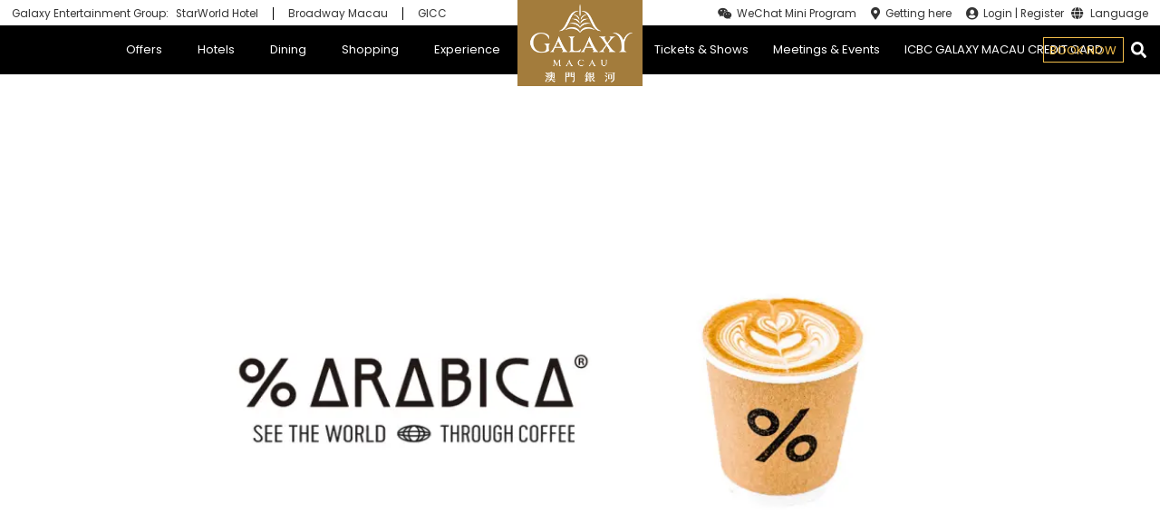

--- FILE ---
content_type: text/html
request_url: https://www.galaxymacau.com/shopping/store-directory/arabica/?noRedirect=1
body_size: 48538
content:
<!doctype html><html lang="en-US" data-reactroot=""><head><meta charSet="utf-8"/><meta name="viewport" content="width=device-width, initial-scale=1, maximum-scale=1, user-scalable=no"/><meta name="baidu-site-verification" content="code-cpv35gjxRC"/><meta name="google-site-verification" content="eRpK0vEiHq0QRBBxS4B3cpAd2Sn5wGyuxhqEDwuB70U"/><link rel="icon" type="image/png" href="https://img.galaxymacau.com/assets/fav.0f84f8d50c11d05a0665.png"/><title data-react-helmet="true">% Arabica | Galaxy Macau, the World-Class Asian Resort Destination</title><link data-chunk="main" rel="preload" as="style" href="https://img.galaxymacau.com/css/style.d597768381caa428f660.css"/><link data-chunk="main" rel="preload" as="style" href="https://img.galaxymacau.com/css/style.2a9e0de6901cd2b8a4a6.css"/><link data-chunk="main" rel="preload" as="script" href="https://img.galaxymacau.com/js/3935.375b659cace7304561af.js"/><link data-chunk="main" rel="preload" as="script" href="https://img.galaxymacau.com/js/vendors.9039d5a97d74c9c368b8.js"/><link data-chunk="main" rel="preload" as="script" href="https://img.galaxymacau.com/js/main.b54c5f670214737b44c2.js"/><link data-chunk="pages-Store" rel="preload" as="script" href="https://img.galaxymacau.com/js/9361.037786799c8461e97bc4.chunk.js"/><link data-chunk="pages-Store" rel="preload" as="script" href="https://img.galaxymacau.com/js/pages-Store.a36e4262f2130ffa9187.chunk.js"/><link data-chunk="main" rel="stylesheet" href="https://img.galaxymacau.com/css/style.2a9e0de6901cd2b8a4a6.css"/><link data-chunk="main" rel="stylesheet" href="https://img.galaxymacau.com/css/style.d597768381caa428f660.css"/><style data-styled="" data-styled-version="5.3.5">.kEcRTH{width:100%;padding-left:12px;padding-right:12px;margin:0 auto;}/*!sc*/
@media (min-width:580px){.kEcRTH{max-width:540px;}}/*!sc*/
@media (min-width:760px){.kEcRTH{max-width:720px;padding-left:0;padding-right:0;}}/*!sc*/
@media (min-width:1000px){.kEcRTH{max-width:960px;}}/*!sc*/
@media (min-width:1240px){.kEcRTH{max-width:1200px;}}/*!sc*/
@media (min-width:1480px){.kEcRTH{max-width:1280px;}}/*!sc*/
@media (min-width:1700px){.kEcRTH{max-width:1700px;}}/*!sc*/
data-styled.g7[id="styled__Container-sc-tit157-4"]{content:"kEcRTH,"}/*!sc*/
.cpRCiS{width:100%;height:auto;}/*!sc*/
data-styled.g15[id="styled__ResponsiveMediaImage-sc-tit157-12"]{content:"cpRCiS,"}/*!sc*/
.cGZQEf{width:100%;margin-bottom:20px;text-align:center;background:#f3be4b;color:#343434;margin-left:0;font-size:1.25rem;height:2.6rem;line-height:2.6rem;display:inline-block;font-weight:400;vertical-align:middle;touch-action:manipulation;cursor:pointer;border:none;white-space:nowrap;-webkit-user-select:none;-moz-user-select:none;-ms-user-select:none;user-select:none;}/*!sc*/
@media (min-width:1000px){.cGZQEf{width:200px;margin-bottom:0;}}/*!sc*/
.cGZQEf:hover{-webkit-text-decoration:none;text-decoration:none;color:#343434;}/*!sc*/
data-styled.g19[id="styled__BookNativeLink-sc-tit157-16"]{content:"cGZQEf,"}/*!sc*/
.kMnNIG{background:white;padding-bottom:60px;z-index:1;position:relative;max-width:100%;padding-bottom:90px;}/*!sc*/
@media only screen and (max-width:1000px) and (orientation:landscape){}/*!sc*/
data-styled.g21[id="styled__ParallaxOverlay-sc-tit157-18"]{content:"kMnNIG,"}/*!sc*/
.ibJSHe{vertical-align:top;}/*!sc*/
data-styled.g35[id="FaIcon__I-sc-qdgtai-0"]{content:"ibJSHe,"}/*!sc*/
.hXZMyx{display:-webkit-box;display:-webkit-flex;display:-ms-flexbox;display:flex;-webkit-align-items:flex-start;-webkit-box-align:flex-start;-ms-flex-align:flex-start;align-items:flex-start;margin-top:5px;color:#343434;}/*!sc*/
.hXZMyx .attribute-label{-webkit-flex:0 0 auto;-ms-flex:0 0 auto;flex:0 0 auto;margin-right:4px;height:18px;}/*!sc*/
.hXZMyx .attribute-label img{margin-right:5px;}/*!sc*/
.hXZMyx .attribute-label .attribute-icon{width:22px;text-align:center;}/*!sc*/
.hXZMyx .attribute-value{line-height:1.1em;padding-top:4px;}/*!sc*/
.hXZMyx .attribute-value.is-plain{white-space:pre-wrap;}/*!sc*/
.hXZMyx .attribute-value a:hover{-webkit-text-decoration:none;text-decoration:none;}/*!sc*/
.hXZMyx .attribute-value ul{margin:0;padding:0;}/*!sc*/
data-styled.g36[id="Attribute__Wrapper-sc-83gg73-0"]{content:"hXZMyx,"}/*!sc*/
.bKWCJX{position:relative;z-index:-1;}/*!sc*/
.bKWCJX .hero-image__image{width:100%;height:100%;object-fit:cover;}/*!sc*/
@media (min-width:1000px){.bKWCJX .hero-image__image{width:100%;height:100%;}}/*!sc*/
.bKWCJX .hero-image__btn{display:inline-block;margin-top:10px;font-size:1rem;padding:8px 40px;-webkit-letter-spacing:2px;-moz-letter-spacing:2px;-ms-letter-spacing:2px;letter-spacing:2px;border:1px solid #fff;font-weight:400;text-align:center;cursor:pointer;background-color:inherit;background-color:rgba(0,0,0,0.3);text-shadow:0 0 5px #000;box-shadow:0 0 5px #000;color:#fff;-webkit-text-decoration:none;text-decoration:none;}/*!sc*/
.bKWCJX .hero-image__btn:hover{background-color:rgba(0,0,0,.5);}/*!sc*/
@media (min-width:760px){.bKWCJX .hero-image__btn{font-size:1.15rem;padding:10px 50px;}}/*!sc*/
data-styled.g47[id="HeroImage__Wrapper-sc-1bigk49-0"]{content:"bKWCJX,"}/*!sc*/
.fEooGT{position:absolute;top:0;left:0;bottom:0;right:0;color:white;text-align:center;text-transform:uppercase;text-shadow:2px 2px 5px #525252;}/*!sc*/
.fEooGT .hero-image__body{position:relative;top:50%;-webkit-transform:translateY(-50%);-ms-transform:translateY(-50%);transform:translateY(-50%);}/*!sc*/
.fEooGT .hero-logo{margin:0 auto;margin-top:0;max-width:50px;width:50px;height:auto;}/*!sc*/
@media (min-width:760px){.fEooGT .hero-logo{max-width:inherit;width:143px;}}/*!sc*/
data-styled.g48[id="HeroImage__Body-sc-1bigk49-1"]{content:"fEooGT,"}/*!sc*/
.kDyxfj{height:40vh;top:0;width:100%;max-width:100vw;overflow:hidden;z-index:0;background-color:black;}/*!sc*/
@media only screen and (max-width:1000px) and (orientation:landscape){.kDyxfj{height:120vh !important;}}/*!sc*/
@media (min-width:760px){.kDyxfj{height:50vh;}}/*!sc*/
@media (min-width:1000px){.kDyxfj{height:50vh;}}/*!sc*/
.kDyxfj .hero-slider{height:40vh;width:100%;max-width:100vw;position:relative;z-index:0;}/*!sc*/
@media only screen and (max-width:1000px) and (orientation:landscape){.kDyxfj .hero-slider{height:120vh !important;}}/*!sc*/
@media (min-width:760px){.kDyxfj .hero-slider{height:50vh;}}/*!sc*/
@media (min-width:1000px){.kDyxfj .hero-slider{height:100vh;}}/*!sc*/
.kDyxfj .swiper-pagination{display:block;}/*!sc*/
.kDyxfj .swiper-pagination-bullet{width:12px;height:12px;opacity:0.2;}/*!sc*/
.kDyxfj .swiper-pagination-bullet-active{background:white;opacity:1;}/*!sc*/
@media (min-width:1000px){.kDyxfj{height:100vh;}}/*!sc*/
.kDyxfj .swiper-button-prev{color:white;display:none;top:calc(50% - 29px);left:3%;}/*!sc*/
@media (min-width:1000px){.kDyxfj .swiper-button-prev{display:-webkit-box;display:-webkit-flex;display:-ms-flexbox;display:flex;}}/*!sc*/
@media (min-width:1370px){.kDyxfj .swiper-button-prev{left:9%;background-color:rgba(0,0,0,.6);border:none;color:#fff;}}/*!sc*/
.kDyxfj .swiper-button-next{color:white;display:none;top:calc(50% - 29px);right:3%;}/*!sc*/
@media (min-width:1000px){.kDyxfj .swiper-button-next{display:-webkit-box;display:-webkit-flex;display:-ms-flexbox;display:flex;}}/*!sc*/
@media (min-width:1370px){.kDyxfj .swiper-button-next{right:9%;background-color:rgba(0,0,0,.6);border:none;color:#fff;}}/*!sc*/
.kDyxfj .hero-slider-arrow-down-container{display:none;position:absolute;-webkit-align-items:center;-webkit-box-align:center;-ms-flex-align:center;align-items:center;-webkit-box-pack:center;-webkit-justify-content:center;-ms-flex-pack:center;justify-content:center;width:100%;z-index:20;bottom:50px;}/*!sc*/
.kDyxfj .hero-slider-arrow-down-container.has-booking-widget{bottom:180px;}/*!sc*/
@media (min-width:1000px){.kDyxfj .hero-slider-arrow-down-container{display:-webkit-box;display:-webkit-flex;display:-ms-flexbox;display:flex;}}/*!sc*/
.kDyxfj .hero-slider-arrow-down-button{position:relative;border:none;color:white;padding:0;width:80px;height:80px;display:-webkit-box;display:-webkit-flex;display:-ms-flexbox;display:flex;-webkit-align-items:center;-webkit-box-align:center;-ms-flex-align:center;align-items:center;-webkit-box-pack:center;-webkit-justify-content:center;-ms-flex-pack:center;justify-content:center;font-size:2.7rem;-webkit-flex-direction:column;-ms-flex-direction:column;flex-direction:column;cursor:pointer;}/*!sc*/
.kDyxfj .hero-slider-arrow-down-button .svg-inline--fa{z-index:2;-webkit-animation:arrows 1.5s infinite;animation:arrows 1.5s infinite;-webkit-filter:drop-shadow(2px 4px 6px black);filter:drop-shadow(2px 4px 6px black);}/*!sc*/
data-styled.g62[id="HeroSlider__Wrapper-sc-o5kvx4-2"]{content:"kDyxfj,"}/*!sc*/
.bDklmS{position:relative;height:54px;background-color:#000;color:white;display:-webkit-box;display:-webkit-flex;display:-ms-flexbox;display:flex;-webkit-align-items:center;-webkit-box-align:center;-ms-flex-align:center;align-items:center;-webkit-box-pack:center;-webkit-justify-content:center;-ms-flex-pack:center;justify-content:center;padding-right:7px;}/*!sc*/
.bDklmS:hover .menuItem__menuItem a{color:#f3be4b;-webkit-text-decoration:none;text-decoration:none;}/*!sc*/
.bDklmS:hover .menuItem__submenu{visibility:visible;top:53px;}/*!sc*/
.bDklmS:hover .menuItem__bottomLine{width:100%;}/*!sc*/
.bDklmS:hover .menuItem__hoverMenuItem{top:53px;visibility:visible;}/*!sc*/
.bDklmS .menuItem__bottomLine{position:absolute;width:0;bottom:0;background:#f3be4b;height:1px;left:0;-webkit-transition:all .2s;transition:all .2s;z-index:2005;}/*!sc*/
.bDklmS .menuItem__hoverMenuItem{position:absolute;top:70px;left:0;background-color:rgba(36,36,36,0.95);z-index:2004;padding:35px 35px 15px;min-width:230px;-webkit-transition:top .3s;transition:top .3s;visibility:hidden;}/*!sc*/
.bDklmS .menuItem__menuItem a{padding:17px 16px;color:#fff;-webkit-text-decoration:none;text-decoration:none;}/*!sc*/
@media (min-width:1100px){.bDklmS .menuItem__menuItem a{padding:17px 6px;}}/*!sc*/
@media (min-width:1240px){.bDklmS .menuItem__menuItem a{padding:17px 16px;}}/*!sc*/
data-styled.g78[id="HeaderMenuItem__Container-sc-1ta9iu3-0"]{content:"bDklmS,"}/*!sc*/
.dKAWJK a{color:#fff;-webkit-text-decoration:none;text-decoration:none;margin-bottom:20px;}/*!sc*/
.dKAWJK a.with-border-top{padding-top:20px;border-top:1px solid #505356;}/*!sc*/
.dKAWJK:hover a{color:#f3be4b;-webkit-text-decoration:none;text-decoration:none;}/*!sc*/
data-styled.g79[id="HeaderMenuItem__HoverItem-sc-1ta9iu3-1"]{content:"dKAWJK,"}/*!sc*/
.QZDvY{display:none;position:absolute;-webkit-align-items:center;-webkit-box-align:center;-ms-flex-align:center;align-items:center;-webkit-box-pack:center;-webkit-justify-content:center;-ms-flex-pack:center;justify-content:center;top:0;font-size:1rem;-webkit-transition:display .3s,margin-right .3s;transition:display .3s,margin-right .3s;}/*!sc*/
@media (min-width:1100px){.QZDvY{display:-webkit-box;display:-webkit-flex;display:-ms-flexbox;display:flex;font-size:10px;}}/*!sc*/
@media (min-width:1240px){.QZDvY{font-size:13px;}}/*!sc*/
.QZDvY a{display:inline-block;width:100%;}/*!sc*/
.QZDvY:nth-of-type(1){margin-right:76px;right:50%;}/*!sc*/
.QZDvY:nth-of-type(1) .menuItem-container:nth-of-type(1){padding-right:15px;}/*!sc*/
.QZDvY:nth-of-type(1) .menuItem-container:nth-of-type(2){padding-right:15px;}/*!sc*/
.QZDvY:nth-of-type(1) .menuItem-container:nth-of-type(3){padding-right:7px;}/*!sc*/
@media (min-width:1100px){.QZDvY:nth-of-type(1) .menuItem-container:nth-of-type(3){padding-right:7px;}}/*!sc*/
@media (min-width:1100px){.QZDvY:nth-of-type(1){margin-right:100px;}}/*!sc*/
.QZDvY:nth-of-type(2){margin-left:76px;left:50%;}/*!sc*/
@media (min-width:1100px){.QZDvY:nth-of-type(2) .menuItem-container:nth-of-type(2) a{padding-right:0;}}/*!sc*/
@media (min-width:1480px){.QZDvY:nth-of-type(2) .menuItem-container:nth-of-type(2) a{padding-right:0;}}/*!sc*/
.QZDvY:nth-of-type(2) .menuItem-container .menu-toggle a{padding:17px 10px;}/*!sc*/
@media (min-width:1100px){.QZDvY:nth-of-type(2) .menuItem-container .menu-toggle a{padding:17px 6px;}}/*!sc*/
@media (min-width:1240px){.QZDvY:nth-of-type(2) .menuItem-container .menu-toggle a{padding:17px 10px;}}/*!sc*/
@media (min-width:1100px){.QZDvY:nth-of-type(2){margin-left:100px;}}/*!sc*/
@media (min-width:1100px){.QZDvY .hidden-desktop{display:none;}}/*!sc*/
.QZDvY .hidden{display:none;}/*!sc*/
data-styled.g80[id="HeaderMenu__Container-sc-1qkci8u-0"]{content:"QZDvY,"}/*!sc*/
.cXISiu:hover{color:#f3be4b;}/*!sc*/
data-styled.g83[id="HotelSelectOption__Container-sc-mkn0g1-0"]{content:"cXISiu,"}/*!sc*/
.jwKePn{position:relative;}/*!sc*/
data-styled.g84[id="HotelSelect__Container-sc-1ebk9e2-0"]{content:"jwKePn,"}/*!sc*/
.hHQmgp .hotel-select{position:relative;}/*!sc*/
.hHQmgp .hotel-select .hotel-btn{padding-left:7px;padding-right:7px;cursor:pointer;font-size:1.15rem;border:1px solid #cbcbcb;color:#cbcbcb;display:-webkit-box;display:-webkit-flex;display:-ms-flexbox;display:flex;-webkit-align-items:center;-webkit-box-align:center;-ms-flex-align:center;align-items:center;line-height:2.5rem;}/*!sc*/
.hHQmgp .hotel-select .hotel-btn .hotel-icon{max-height:16px;}/*!sc*/
.hHQmgp .hotel-select .hotel-btn .hotel-name{font-size:1rem;margin-left:5px;}/*!sc*/
@media (min-width:760px){.hHQmgp .hotel-select .hotel-btn .hotel-name{font-size:1rem;}}/*!sc*/
data-styled.g85[id="HotelSelect__Content-sc-1ebk9e2-1"]{content:"hHQmgp,"}/*!sc*/
.klPHKO{z-index:2002;display:none;opacity:0;-webkit-transition:.5s opacity;transition:.5s opacity;padding:12px 0;width:100%;border:1px solid #cbcbcb;background:#181818;position:absolute;top:100%;left:0;min-width:160px;margin:2px 0 0;list-style:none;font-size:1rem;text-align:left;}/*!sc*/
data-styled.g86[id="HotelSelect__HotelList-sc-1ebk9e2-2"]{content:"klPHKO,"}/*!sc*/
.ewEQUl{cursor:pointer;margin:0 23px;color:#cbcbcb;font-size:1rem;line-height:2.5rem;padding:5px 0;}/*!sc*/
.ewEQUl:nth-last-of-type(1){border-top:1px solid #cbcbcb;}/*!sc*/
data-styled.g87[id="HotelSelect__Option-sc-1ebk9e2-3"]{content:"ewEQUl,"}/*!sc*/
.jmPpFK{top:0;right:10px;position:absolute;margin-top:15px;color:#cbcbcb;-webkit-transform:rotate(0);-ms-transform:rotate(0);transform:rotate(0);border-top:7px dashed;border-right:5px solid transparent;border-left:5px solid transparent;display:inline-block;width:0;height:0;}/*!sc*/
data-styled.g88[id="HotelSelect__Caret-sc-1ebk9e2-4"]{content:"jmPpFK,"}/*!sc*/
.jDnLfv{z-index:2002;}/*!sc*/
.jDnLfv .doubleDate-select{z-index:2002;position:relative;}/*!sc*/
.jDnLfv .doubleDate-select .doubleDate-btn{padding-left:7px;padding-right:7px;cursor:pointer;font-size:1.15rem;border:1px solid #cbcbcb;color:#cbcbcb;display:-webkit-box;display:-webkit-flex;display:-ms-flexbox;display:flex;-webkit-align-items:center;-webkit-box-align:center;-ms-flex-align:center;align-items:center;line-height:2.5rem;}/*!sc*/
.jDnLfv .doubleDate-select .doubleDate-btn .doubleDate-icon{max-height:16px;}/*!sc*/
.jDnLfv .doubleDate-select .doubleDate-btn .doubleDate-name{font-size:1rem;margin-left:5px;text-transform:uppercase;}/*!sc*/
@media (min-width:760px){.jDnLfv .doubleDate-select .doubleDate-btn .doubleDate-name{font-size:1rem;}}/*!sc*/
data-styled.g90[id="DoubleDatePicker__Content-sc-11xv73i-1"]{content:"jDnLfv,"}/*!sc*/
.dAHa-Dk{z-index:2003;display:none;opacity:0;-webkit-transition:opacity .5s;transition:opacity .5s;width:100%;margin-top:-1px;position:absolute;min-width:160px;list-style:none;font-size:1rem;}/*!sc*/
.dAHa-Dk .DateRangePicker__Date--is-disabled{opacity:0.25;}/*!sc*/
data-styled.g91[id="DoubleDatePicker__DateContainer-sc-11xv73i-2"]{content:"dAHa-Dk,"}/*!sc*/
.jvsgQ{top:0;right:10px;position:absolute;margin-top:15px;color:#cbcbcb;-webkit-transform:rotate(0);-ms-transform:rotate(0);transform:rotate(0);border-top:7px dashed;border-right:5px solid transparent;border-left:5px solid transparent;display:inline-block;width:0;height:0;}/*!sc*/
data-styled.g92[id="DoubleDatePicker__Caret-sc-11xv73i-3"]{content:"jvsgQ,"}/*!sc*/
.iNQuzH{position:relative;}/*!sc*/
data-styled.g93[id="RoomSelect__Container-sc-ozwev3-0"]{content:"iNQuzH,"}/*!sc*/
.jpJGUG{z-index:2002;position:relative;}/*!sc*/
.jpJGUG .operate-select{z-index:2002;}/*!sc*/
.jpJGUG .operate-select .operate-btn{padding-left:7px;padding-right:7px;cursor:pointer;font-size:1.15rem;border:1px solid #cbcbcb;color:#cbcbcb;display:-webkit-box;display:-webkit-flex;display:-ms-flexbox;display:flex;-webkit-align-items:center;-webkit-box-align:center;-ms-flex-align:center;align-items:center;line-height:2.5rem;}/*!sc*/
.jpJGUG .operate-select .operate-btn .operate-icon{max-height:16px;}/*!sc*/
.jpJGUG .operate-select .operate-btn .operate-name{font-size:1rem;margin-left:5px;text-transform:uppercase;}/*!sc*/
@media (min-width:760px){.jpJGUG .operate-select .operate-btn .operate-name{font-size:1rem;}}/*!sc*/
data-styled.g94[id="RoomSelect__Content-sc-ozwev3-1"]{content:"jpJGUG,"}/*!sc*/
.hvxYEN{z-index:2002;background-color:#000;border:1px solid #cdcdcd;display:none;opacity:0;-webkit-flex-direction:column;-ms-flex-direction:column;flex-direction:column;-webkit-transition:.5s opacity;transition:.5s opacity;width:100%;margin-top:-1px;position:absolute;min-width:160px;list-style:none;font-size:1rem;}/*!sc*/
.hvxYEN .operate-input{display:-webkit-box;display:-webkit-flex;display:-ms-flexbox;display:flex;-webkit-align-items:center;-webkit-box-align:center;-ms-flex-align:center;align-items:center;-webkit-box-pack:space-around;-webkit-justify-content:space-around;-ms-flex-pack:space-around;justify-content:space-around;height:39px;text-transform:uppercase;border-bottom:.5px solid #fff;}/*!sc*/
.hvxYEN .operate-text{margin:0;font-size:0.85rem;width:40%;text-align:center;}/*!sc*/
.hvxYEN .operate-number{margin-right:15px;}/*!sc*/
.hvxYEN .operate-minus,.hvxYEN .operate-plus{width:20%;font-weight:bold;font-size:1rem;cursor:pointer;display:-webkit-box;display:-webkit-flex;display:-ms-flexbox;display:flex;-webkit-align-items:center;-webkit-box-align:center;-ms-flex-align:center;align-items:center;-webkit-box-pack:center;-webkit-justify-content:center;-ms-flex-pack:center;justify-content:center;}/*!sc*/
data-styled.g95[id="RoomSelect__OperateContainer-sc-ozwev3-2"]{content:"hvxYEN,"}/*!sc*/
.kBwseJ{top:0;right:10px;position:absolute;margin-top:15px;color:#cbcbcb;-webkit-transform:rotate(0);-ms-transform:rotate(0);transform:rotate(0);border-top:7px dashed;border-right:5px solid transparent;border-left:5px solid transparent;display:inline-block;width:0;height:0;}/*!sc*/
data-styled.g96[id="RoomSelect__Caret-sc-ozwev3-3"]{content:"kBwseJ,"}/*!sc*/
.hLhzew{z-index:2002;}/*!sc*/
.hLhzew *{-webkit-user-select:none;-moz-user-select:none;-ms-user-select:none;user-select:none;}/*!sc*/
.hLhzew .bookBtn:hover{background-color:#987643;color:#fff;}/*!sc*/
.hLhzew .hotel-form,.hLhzew .hotel-text{width:calc(100%);}/*!sc*/
.hLhzew .hotel-form{padding:21px 10% 12px;display:-webkit-box;display:-webkit-flex;display:-ms-flexbox;display:flex;-webkit-box-pack:center;-webkit-justify-content:center;-ms-flex-pack:center;justify-content:center;-webkit-flex-direction:column;-ms-flex-direction:column;flex-direction:column;}/*!sc*/
@media (min-width:1000px){.hLhzew .hotel-form{-webkit-flex-direction:row;-ms-flex-direction:row;flex-direction:row;padding:32px 20px;margin-left:auto;margin-right:auto;}}/*!sc*/
.hLhzew .hotel-text{padding:0 20px 27px;margin-left:auto;margin-right:auto;text-align:center;}/*!sc*/
@media (min-width:1000px){.hLhzew .hotel-text{max-width:1000px;}}/*!sc*/
@media (min-width:1240px){.hLhzew .hotel-text{max-width:1200px;}}/*!sc*/
.hLhzew .hotel-text .hotel-h3{text-align:center;position:relative;font-size:1.25rem;margin:0;padding:0;color:#fff;}/*!sc*/
.hLhzew .hotel-text .hotel-h3::before{content:"";position:absolute;width:100%;height:1px;background-color:#fff;top:50%;left:0;z-index:0;}/*!sc*/
.hLhzew .hotel-text .hotel-h3 .hotel-h3-content{max-width:95%;padding:0;background-color:#000;margin:0 18px;position:relative;z-index:1;display:inline-block;}/*!sc*/
@media (min-width:1000px){.hLhzew .hotel-text .hotel-h3 .hotel-h3-content{padding-left:18px;padding-right:18px;margin:0 auto;}}/*!sc*/
.hLhzew .hotel-text .hotel-h3 .hotel-h3-content > p{margin:0;font-size:1.25rem;text-align:center;display:inline-block;max-width:100%;overflow:hidden;text-overflow:ellipsis;}/*!sc*/
.hLhzew .hotel-text .hotel-h3 .hotel-h3-content > p > a{color:#ffc;}/*!sc*/
.hLhzew .hotel-text .hotel-h3 .hotel-h3-content > p > a:hover{color:#fff;-webkit-text-decoration:none;text-decoration:none;}/*!sc*/
.hLhzew .hotel-text .features-container{padding-top:25px;overflow:hidden;padding-left:0;margin-bottom:0;display:-webkit-box;display:-webkit-flex;display:-ms-flexbox;display:flex;-webkit-flex-direction:column;-ms-flex-direction:column;flex-direction:column;display:inline-block;text-align:left;}/*!sc*/
@media (min-width:580px){.hLhzew .hotel-text .features-container{display:-webkit-box;display:-webkit-flex;display:-ms-flexbox;display:flex;-webkit-flex-direction:row;-ms-flex-direction:row;flex-direction:row;-webkit-box-pack:center;-webkit-justify-content:center;-ms-flex-pack:center;justify-content:center;}}/*!sc*/
@media (min-width:1000px){.hLhzew .hotel-text .features-container{text-align:inherit;}}/*!sc*/
.hLhzew .hotel-text .feature{width:auto;margin-bottom:20px;color:#fff;line-height:1.5rem;font-size:1rem;}/*!sc*/
.hLhzew .hotel-text .feature .feature__link{color:#ffc;margin-left:5px;}/*!sc*/
.hLhzew .hotel-text .feature .feature__link:hover{-webkit-text-decoration:underline;text-decoration:underline;}/*!sc*/
.hLhzew .hotel-text .feature .enjoy-icon{display:inline;width:19px;}/*!sc*/
@media (min-width:580px){.hLhzew .hotel-text .feature{width:33.3%;margin-bottom:0;text-align:center;font-size:1.15rem;}.hLhzew .hotel-text .feature .enjoy-icon{width:26px;height:22px;}}/*!sc*/
data-styled.g97[id="BookingHotelsTab__Container-sc-k98pmj-0"]{content:"hLhzew,"}/*!sc*/
.hzFAsK{margin-right:0px;width:100%;margin-bottom:20px;line-height:2.5rem;z-index:2003;}/*!sc*/
@media (min-width:1000px){.hzFAsK{width:250px;margin-right:8px;}}/*!sc*/
@media (min-width:1240px){.hzFAsK{width:285px;margin-bottom:0;line-height:2.15rem;color:#cbcbcb;}}/*!sc*/
data-styled.g98[id="BookingHotelsTab__HotelsSelect-sc-k98pmj-1"]{content:"hzFAsK,"}/*!sc*/
.kOSyWR{margin-right:0px;width:100%;margin-bottom:20px;line-height:2.5rem;display:none;}/*!sc*/
@media (min-width:1000px){.kOSyWR{display:block;width:250px;margin-right:8px;}}/*!sc*/
@media (min-width:1240px){.kOSyWR{width:260px;margin-bottom:0;line-height:2.15rem;color:#cbcbcb;}}/*!sc*/
data-styled.g99[id="BookingHotelsTab__RoomsSelect-sc-k98pmj-2"]{content:"kOSyWR,"}/*!sc*/
.jhxdJx{margin-right:0;width:100%;margin-bottom:20px;line-height:2.5rem;position:relative;}/*!sc*/
@media (min-width:580px){.jhxdJx{position:inherit;}}/*!sc*/
@media (min-width:1000px){.jhxdJx{width:250px;margin-right:8px;}}/*!sc*/
@media (min-width:1240px){.jhxdJx{width:285px;margin-bottom:0;line-height:2.15rem;color:#cbcbcb;}}/*!sc*/
data-styled.g100[id="BookingHotelsTab__DatePicker-sc-k98pmj-3"]{content:"jhxdJx,"}/*!sc*/
.hJzLuX{width:100%;max-width:100vw;z-index:1030;position:-webkit-sticky;position:sticky;top:0;left:0;}/*!sc*/
.hJzLuX .header-first{height:2rem;font-size:0.85rem;display:-webkit-box;display:-webkit-flex;display:-ms-flexbox;display:flex;background-color:#fff;-webkit-box-pack:justify;-webkit-justify-content:space-between;-ms-flex-pack:justify;justify-content:space-between;-webkit-align-items:center;-webkit-box-align:center;-ms-flex-align:center;align-items:center;width:100%;-webkit-transition:height 0.2s,visibility 0.2s;transition:height 0.2s,visibility 0.2s;visibility:hidden;position:absolute;top:-50%;padding:0 0.5em;}/*!sc*/
.hJzLuX .header-first a{white-space:pre;}/*!sc*/
@media (min-width:1100px){.hJzLuX .header-first{font-size:0.64rem;background-color:#fff;font-size:10px;visibility:visible;}}/*!sc*/
@media (min-width:1240px){.hJzLuX .header-first{font-size:0.85rem;}}/*!sc*/
.hJzLuX .header-first-left{display:none;}/*!sc*/
@media (min-width:1100px){.hJzLuX .header-first-left{display:-webkit-box;display:-webkit-flex;display:-ms-flexbox;display:flex;-webkit-align-items:center;-webkit-box-align:center;-ms-flex-align:center;align-items:center;white-space:nowrap;}}/*!sc*/
.hJzLuX .header-first-left__link{border-right:1px solid #000;padding:0 16px;line-height:1.2;color:#343434;white-space:nowrap;}/*!sc*/
.hJzLuX .header-first-left__link:nth-of-type(1){padding:0 8px;padding-right:16px;}/*!sc*/
.hJzLuX .header-first-left__link:nth-last-of-type(1){border:none;}/*!sc*/
.hJzLuX .header-first-right{display:none;}/*!sc*/
@media (min-width:1100px){.hJzLuX .header-first-right{display:-webkit-box;display:-webkit-flex;display:-ms-flexbox;display:flex;-webkit-align-items:center;-webkit-box-align:center;-ms-flex-align:center;align-items:center;}}/*!sc*/
.hJzLuX .header-first-right__list{display:-webkit-box;display:-webkit-flex;display:-ms-flexbox;display:flex;list-style:none;padding:0;margin-bottom:0;}/*!sc*/
.hJzLuX .header-first-right__list .header-first-user-ul{right:38px;top:28px;width:150px;background-color:#fff;}/*!sc*/
.hJzLuX .header-first-right__list .header-first-user-li{text-align:center;width:95%;line-height:2.15rem;margin:0 auto;}/*!sc*/
.hJzLuX .header-first-right__list .header-first-user-li:hover{background-color:#eee;}/*!sc*/
.hJzLuX .header-first-right__list .header-first-user-li a:hover{-webkit-text-decoration:none;text-decoration:none;}/*!sc*/
.hJzLuX .header-first-right__item_user{position:static !important;}/*!sc*/
.hJzLuX .header-first-right__item{display:-webkit-box;display:-webkit-flex;display:-ms-flexbox;display:flex;-webkit-align-items:center;-webkit-box-align:center;-ms-flex-align:center;align-items:center;margin:0 8px;position:relative;}/*!sc*/
.hJzLuX .header-first-right__item a:hover{-webkit-text-decoration:underline;text-decoration:underline;}/*!sc*/
.hJzLuX .header-first-right__item .header-first-user{margin-left:8px;position:relative;cursor:pointer;}/*!sc*/
.hJzLuX .header-first-right__item .svg-inline--fa,.hJzLuX .header-first-right__item .fa,.hJzLuX .header-first-right__item .fas,.hJzLuX .header-first-right__item .fab{margin-right:5px;font-size:1rem;}/*!sc*/
.hJzLuX .header-first-right__item .wechat-qrcode{position:absolute;top:100%;border-radius:5px;background-color:#fff;padding:6px;margin-top:10px;opacity:0;-webkit-transition:0.4s;transition:0.4s;-webkit-transform:scale(0);-ms-transform:scale(0);transform:scale(0);z-index:9999;}/*!sc*/
.hJzLuX .header-first-right__item .wechat-qrcode .wechat-qrcode-image{width:110px;}/*!sc*/
.hJzLuX .header-first-right__item .wechat-qrcode:before{content:'';position:absolute;width:0;height:0;top:-8px;left:50%;margin-left:-8px;border-bottom:8px solid #fff;border-right:8px solid transparent;border-left:8px solid transparent;}/*!sc*/
.hJzLuX .header-first-right__item:hover .wechat-qrcode{display:block;opacity:1;-webkit-transform:scale(1);-ms-transform:scale(1);transform:scale(1);}/*!sc*/
.hJzLuX .header-first-right__item .language-btn{border:none;background:none;padding:0;cursor:pointer;display:-webkit-box;display:-webkit-flex;display:-ms-flexbox;display:flex;margin-top:-2px;font-size:0.85rem;}/*!sc*/
@media (min-width:1100px){.hJzLuX .header-first-right__item .language-btn{font-size:0.64rem;}}/*!sc*/
@media (min-width:1240px){.hJzLuX .header-first-right__item .language-btn{font-size:0.85rem;}}/*!sc*/
.hJzLuX .header-first-right__item .language-switcher{position:absolute;top:100%;z-index:9999;list-style:none;text-align:center;width:98px;line-height:2.15rem;background:white;padding:0;opacity:1;left:0;}/*!sc*/
.hJzLuX .header-first-right__item .language-switcher li{height:28px;line-height:2rem;text-align:center;list-style:none;}/*!sc*/
.hJzLuX .header-first-right__item .language-switcher li:hover{background-color:#e0d5c6;}/*!sc*/
.hJzLuX .header-first-right__item .language-switcher li a{-webkit-text-decoration:none;text-decoration:none;font-size:0.85rem;}/*!sc*/
.hJzLuX .header-booknow{top:calc(50% - 10px);position:absolute;right:7px;display:-webkit-box;display:-webkit-flex;display:-ms-flexbox;display:flex;-webkit-align-items:center;-webkit-box-align:center;-ms-flex-align:center;align-items:center;}/*!sc*/
@media (min-width:1100px){.hJzLuX .header-booknow{top:calc(50% - 14px);right:4.2%;}}/*!sc*/
.hJzLuX .header-booknow .header-search{margin-left:0;}/*!sc*/
@media (min-width:1000px){.hJzLuX .header-booknow .header-search{margin-left:8px;}}/*!sc*/
@media (min-width:1480px){.hJzLuX .header-booknow .header-search{margin-left:16px;}}/*!sc*/
.hJzLuX .header-booknow .header-booknow-user{margin-left:8px;display:block;}/*!sc*/
@media (min-width:1000px){.hJzLuX .header-booknow .header-booknow-user{display:none;}}/*!sc*/
@media (min-width:1480px){.hJzLuX .header-booknow{right:3.35%;}}/*!sc*/
.hJzLuX.header-andaz{background:#fff;}/*!sc*/
@media (min-width:760px){.hJzLuX.header-andaz .header-first-left{display:none;}}/*!sc*/
.hJzLuX.header-andaz .header-first-container{display:block;width:100%;height:20px;max-width:1700px;margin-left:auto;margin-right:auto;margin-top:7px;}/*!sc*/
.hJzLuX.header-andaz .header-first-container .header-first{display:block;position:initial;width:100%;height:auto;max-width:100%;visibility:visible;padding:0;}/*!sc*/
@media (min-width:1100px){.hJzLuX.header-andaz .header-first-container .header-first{visibility:'visible';}}/*!sc*/
.hJzLuX.header-andaz .header-first-container .header-first .header-first-right{-webkit-box-pack:end;-webkit-justify-content:end;-ms-flex-pack:end;justify-content:end;}/*!sc*/
.hJzLuX.header-andaz .header-first-container .header-first .header-first-right .header-first-right__item{margin:0;}/*!sc*/
.hJzLuX.header-andaz .header-first-container .header-first .header-first-right .header-first-right__item .language-btn{margin-top:0;}/*!sc*/
@media (max-width:760px){.hJzLuX.header-andaz .header-first-container .header-first .header-first-right .header-first-right__item{display:none;}}/*!sc*/
@media (min-width:1000px){.hJzLuX.header-andaz .header-first-container{max-width:960px;}}/*!sc*/
@media (min-width:1240px){.hJzLuX.header-andaz .header-first-container{max-width:1200px;}}/*!sc*/
@media (min-width:1480px){.hJzLuX.header-andaz .header-first-container{max-width:1280px;}}/*!sc*/
@media (min-width:1700px){.hJzLuX.header-andaz .header-first-container{max-width:1700px;}}/*!sc*/
data-styled.g109[id="partials__ReusedHeader-sc-13o1y4p-0"]{content:"hJzLuX,"}/*!sc*/
.qIgKx{margin-top:5px;background-color:#fff;display:block;width:22px;height:2px;border-radius:1px;border-color:#f2e1b3;}/*!sc*/
.qIgKx:nth-of-type(1){margin-top:0px;-webkit-animation:jRaHsS 0.6s forwards;animation:jRaHsS 0.6s forwards;}/*!sc*/
.qIgKx:nth-of-type(2){-webkit-animation:iCWTzJ 0.6s forwards;animation:iCWTzJ 0.6s forwards;}/*!sc*/
.qIgKx:nth-of-type(3){-webkit-animation:fKjrGs 0.6s forwards;animation:fKjrGs 0.6s forwards;}/*!sc*/
data-styled.g111[id="partials__HeaderIconBar-sc-13o1y4p-2"]{content:"qIgKx,"}/*!sc*/
.fRVPHJ{z-index:1999;position:fixed;width:65px;height:60px;top:0;display:-webkit-box;display:-webkit-flex;display:-ms-flexbox;display:flex;-webkit-align-items:center;-webkit-box-align:center;-ms-flex-align:center;align-items:center;-webkit-box-pack:center;-webkit-justify-content:center;-ms-flex-pack:center;justify-content:center;background-color:rgb(163,124,60);-webkit-transition:width .3s,height .3s,left .3s;transition:width .3s,height .3s,left .3s;}/*!sc*/
@media (min-width:1100px){.fRVPHJ{width:138px;height:95px;left:calc(50% - 69px);}}/*!sc*/
@media only screen and (max-width:1000px) and (orientation:landscape){.fRVPHJ{left:calc(50% - 32.5px);}}/*!sc*/
.fRVPHJ .logoContainer{width:100%;}/*!sc*/
.fRVPHJ .logoContainer .bigLogo{opacity:1;display:block;-webkit-transition:all .3s;transition:all .3s;}/*!sc*/
.fRVPHJ .logoContainer .smallLogo{opacity:0;display:none;-webkit-transition:all .3s;transition:all .3s;}/*!sc*/
data-styled.g113[id="HeaderLogo__Container-sc-torv75-0"]{content:"fRVPHJ,"}/*!sc*/
.hJEGJb{width:100%;max-width:100vw;display:-webkit-box;display:-webkit-flex;display:-ms-flexbox;display:flex;-webkit-align-items:center;-webkit-box-align:center;-ms-flex-align:center;align-items:center;-webkit-flex-direction:column;-ms-flex-direction:column;flex-direction:column;-webkit-box-pack:center;-webkit-justify-content:center;-ms-flex-pack:center;justify-content:center;background-color:#000;color:white;font-size:10px;z-index:1004;position:relative;-webkit-transition:all 0.2s;transition:all 0.2s;}/*!sc*/
.hJEGJb .headerMenu-container{display:none;}/*!sc*/
.hJEGJb .header-side-menu-text{margin-left:5px;text-transform:uppercase;}/*!sc*/
@media (min-width:1100px){.hJEGJb{font-size:13px;position:relative;margin-top:28px;}}/*!sc*/
.hJEGJb .header-search-only{top:calc(50% - 9px);position:absolute;right:40px;z-index:2021;}/*!sc*/
@media (min-width:1100px){.hJEGJb .header-search-only{right:6.7%;}}/*!sc*/
@media (min-width:1300px){.hJEGJb .header-search-only{right:10.4%;}}/*!sc*/
.hJEGJb .header-user{top:calc(50% - 9px);position:absolute;right:10px;}/*!sc*/
@media (min-width:1100px){.hJEGJb .header-user{display:none;}}/*!sc*/
.hJEGJb .header-second{width:100%;max-width:100vw;}/*!sc*/
.hJEGJb .header-second-tabs{max-width:100vw;width:100%;-webkit-align-items:center;-webkit-box-align:center;-ms-flex-align:center;align-items:center;-webkit-box-pack:center;-webkit-justify-content:center;-ms-flex-pack:center;justify-content:center;display:-webkit-box;display:-webkit-flex;display:-ms-flexbox;display:flex;height:54px;-webkit-transition:height 0.4s,visibility 0.4s;transition:height 0.4s,visibility 0.4s;}/*!sc*/
@media (min-width:1100px){.hJEGJb .header-second-tabs{display:-webkit-box;display:-webkit-flex;display:-ms-flexbox;display:flex;visibility:visible;height:54px;}}/*!sc*/
.hJEGJb .header-second-hotel{max-width:100vw;width:100%;-webkit-align-items:center;-webkit-box-align:center;-ms-flex-align:center;align-items:center;-webkit-box-pack:center;-webkit-justify-content:center;-ms-flex-pack:center;justify-content:center;display:-webkit-box;display:-webkit-flex;display:-ms-flexbox;display:flex;height:0;-webkit-transition:height 0.5s,visibility 0.5s;transition:height 0.5s,visibility 0.5s;}/*!sc*/
@media (min-width:1100px){.hJEGJb .header-second-hotel{visibility:hidden;height:0;}}/*!sc*/
.hJEGJb .header-second-sideHotel-menu{position:absolute;padding:10px;z-index:2003;left:0;top:calc(50% - 18px);margin-left:5px;visibility:visible;font-size:1.25rem;display:none;-webkit-align-items:center;-webkit-box-align:center;-ms-flex-align:center;align-items:center;cursor:pointer;-webkit-transition:opacity 0.5s,visibility 0.5s;transition:opacity 0.5s,visibility 0.5s;}/*!sc*/
@media (min-width:1100px){.hJEGJb .header-second-sideHotel-menu{display:-webkit-box;display:-webkit-flex;display:-ms-flexbox;display:flex;visibility:hidden;opacity:0;}}/*!sc*/
.hJEGJb .header-userContainer-common{width:18px;height:18px;border:none;font-size:1.25rem;line-height:1;overflow:hidden;cursor:pointer;color:white;-webkit-transition:all 0.3s;transition:all 0.3s;}/*!sc*/
.hJEGJb .header-userContainer-common .user-icon{font-size:1.25rem;margin-top:0;margin-bottom:5px;-webkit-transition:all 0.3s;transition:all 0.3s;display:block;}/*!sc*/
.hJEGJb .header-userOptions-container{position:fixed;max-width:100vw;width:100%;background-color:rgba(0,0,0,0.8);visibility:hidden;opacity:0;-webkit-transition:all 0.4s;transition:all 0.4s;height:100vh;z-index:8;top:80px;}/*!sc*/
@media (min-width:1000px){.hJEGJb .header-userOptions-container{height:30vh;}}/*!sc*/
@media (min-width:1100px){.hJEGJb .header-userOptions-container{top:112px;}}/*!sc*/
.hJEGJb .header-userOptions-container .header-first-user-ul{width:100%;max-width:100vw;left:0;right:0;background:border-box;font-size:2.1rem;height:100%;display:-webkit-box;display:-webkit-flex;display:-ms-flexbox;display:flex;-webkit-flex-direction:column;-ms-flex-direction:column;flex-direction:column;-webkit-align-items:center;-webkit-box-align:center;-ms-flex-align:center;align-items:center;-webkit-box-pack:center;-webkit-justify-content:center;-ms-flex-pack:center;justify-content:center;}/*!sc*/
.hJEGJb .header-userOptions-container .header-first-user-li a{padding:10px;border-bottom:1px solid #fff;color:#fff;display:inline-block;}/*!sc*/
.hJEGJb .header-userOptions-container .header-first-user-li a:hover{-webkit-text-decoration:none;text-decoration:none;color:#997542;}/*!sc*/
.hJEGJb .header-userOptions-container .header-log:hover{color:#997542;}/*!sc*/
.hJEGJb .header-searchContainer{position:fixed;max-width:100vw;width:100%;visibility:hidden;opacity:0;-webkit-transition:all 0.4s;transition:all 0.4s;height:100vh;z-index:1998;left:0;top:80px;}/*!sc*/
@media (min-width:1100px){.hJEGJb .header-searchContainer{top:112px;}}/*!sc*/
.hJEGJb .header-sideMenu-icon{position:absolute;max-width:100vw;padding:10px;z-index:2003;left:0;top:calc(50% - 22.5px);margin-left:5px;font-size:1.25rem;display:-webkit-box;display:-webkit-flex;display:-ms-flexbox;display:flex;-webkit-align-items:center;-webkit-box-align:center;-ms-flex-align:center;align-items:center;visibility:visible;cursor:pointer;}/*!sc*/
@media (min-width:1100px){.hJEGJb .header-sideMenu-icon{visibility:hidden;}}/*!sc*/
.hJEGJb .header-sideMenu-container{position:fixed;max-width:100vw;top:50px;width:100%;background-color:rgba(255,255,255,0);visibility:hidden;opacity:0;left:-100%;-webkit-transition:left 0.4s;transition:left 0.4s;height:calc(100% - 54px);z-index:8;}/*!sc*/
.hJEGJb .header-bookingWidget-half{position:fixed;max-width:100vw;background-color:#343434;left:0;visibility:hidden;opacity:0;top:70px;width:100%;z-index:-1;-webkit-transition:visibility 0.3s,top 0.4s,opacity 0.3s;transition:visibility 0.3s,top 0.4s,opacity 0.3s;height:100vh;padding-top:5px;}/*!sc*/
@media (min-width:1000px){.hJEGJb .header-bookingWidget-half{height:357px;padding-top:82px;background-color:black;}}/*!sc*/
@media (min-width:1100px){.hJEGJb .header-bookingWidget-half{margin-top:28px;}}/*!sc*/
.hJEGJb .header-bookingWidget-half .booking-widget{height:100%;background-color:#343434;-webkit-transform:translateY(0) !important;-ms-transform:translateY(0) !important;transform:translateY(0) !important;margin-bottom:0 !important;}/*!sc*/
@media (min-width:1000px){.hJEGJb .header-bookingWidget-half .booking-widget{background-color:#000;}}/*!sc*/
.hJEGJb .header-bookingWidget-half .booking-widget .booking-container{background-color:#343434;}/*!sc*/
.hJEGJb .header-bookingWidget-half .booking-widget .booking-container .hotel-h3-content{background-color:#343434;}/*!sc*/
.hJEGJb .header-bookingWidget-half .booking-widget .booking-container .tickets-label{color:#e9e9e9;text-align:center;line-height:inherit;}/*!sc*/
.hJEGJb .header-bookingWidget-half .booking-widget .booking-container .tickets-link{margin-top:47px;}/*!sc*/
@media (min-width:1000px){.hJEGJb .header-bookingWidget-half .booking-widget .booking-container{background-color:#000;}.hJEGJb .header-bookingWidget-half .booking-widget .booking-container .hotel-h3-content{background-color:#000;}.hJEGJb .header-bookingWidget-half .booking-widget .booking-container .tickets-label{text-align:left;color:#cbcbcb;line-height:2.85rem;}.hJEGJb .header-bookingWidget-half .booking-widget .booking-container .tickets-link{margin-top:0;}}/*!sc*/
.hJEGJb .header-bookingWidget-half .booking-widget .hotel-room{display:block;}/*!sc*/
@media (min-width:1000px){.hJEGJb .header-bookingWidget-half .booking-widget .hotel-h3-content a{color:#ffc;}.hJEGJb .header-bookingWidget-half .booking-widget .features-container a{color:#ffc;}}/*!sc*/
.hJEGJb .header-bookingWidget-half .booking-widget .booking-tabs{padding:0 33px;border:none;height:3.6rem;font-size:1.15rem;background-color:#343434;-webkit-box-pack:justify;-webkit-justify-content:space-between;-ms-flex-pack:justify;justify-content:space-between;}/*!sc*/
@media (min-width:1000px){.hJEGJb .header-bookingWidget-half .booking-widget .booking-tabs{background-color:#000;border-bottom:1px solid #f3be4b;}}/*!sc*/
.hJEGJb .header-bookingWidget-half .booking-widget .booking-tabs .booking-tabItem{width:auto;border:none;height:3.6rem;line-height:3.6rem;border-bottom:1px solid transparent;}/*!sc*/
@media (min-width:760px){.hJEGJb .header-bookingWidget-half .booking-widget .booking-tabs .booking-tabItem{line-height:inherit;}}/*!sc*/
@media (min-width:1000px){.hJEGJb .header-bookingWidget-half .booking-widget .booking-tabs .booking-tabItem{width:33.33333%;border:1px solid transparent;border-bottom:none;}}/*!sc*/
.hJEGJb .header-bookingWidget-half .booking-widget .booking-tabs .active{border-color:#f3be4b;color:#f3be4b;background-color:#343434;}/*!sc*/
@media (min-width:1000px){.hJEGJb .header-bookingWidget-half .booking-widget .booking-tabs .active{background-color:#000;}}/*!sc*/
data-styled.g114[id="HeaderSecond__Container-sc-hfrld3-0"]{content:"hJEGJb,"}/*!sc*/
.hMWaOc{width:1.25rem;height:1.25rem;border:none;font-size:1.25rem;line-height:1;overflow:hidden;cursor:pointer;color:white;-webkit-transition:all 0.3s;transition:all 0.3s;}/*!sc*/
.hMWaOc .search-icon{font-size:1.25rem;margin-top:0;margin-bottom:5px;-webkit-transition:all 0.3s;transition:all 0.3s;display:block;}/*!sc*/
data-styled.g115[id="HeaderSecond__HeaderSearch-sc-hfrld3-1"]{content:"hMWaOc,"}/*!sc*/
.jEYLvF{height:18px;vertical-align:0;padding-top:2px;}/*!sc*/
data-styled.g116[id="HeaderSecond__HeaderCloseIcon-sc-hfrld3-2"]{content:"jEYLvF,"}/*!sc*/
.fgYXZP{border:none;color:#fff;line-height:1;cursor:pointer;}/*!sc*/
@media (min-width:1000px){.fgYXZP{font-size:1.25rem !important;}}/*!sc*/
data-styled.g117[id="HeaderSecond__UserIcon-sc-hfrld3-3"]{content:"fgYXZP,"}/*!sc*/
.cIbHBf{display:none;z-index:2002;background-color:#000;width:calc(100% - 40px);padding:0px 20px;}/*!sc*/
@media (min-width:1100px){.cIbHBf{display:none;}}/*!sc*/
.cIbHBf .hotel-form{padding:0;height:37px;}/*!sc*/
.cIbHBf .hotel-text{display:none;}/*!sc*/
data-styled.g118[id="HeaderSecond__BookingWidgetTab-sc-hfrld3-4"]{content:"cIbHBf,"}/*!sc*/
.kphQDr{position:fixed;left:0;right:0;margin:0 auto;top:50%;-webkit-transform:translateY(-50%);-ms-transform:translateY(-50%);transform:translateY(-50%);width:calc(11 / 12 * 100%);max-width:100vw;z-index:7;}/*!sc*/
@media (min-width:1000px){.kphQDr{width:50%;}}/*!sc*/
@media (min-width:1240px){.kphQDr{width:calc(5 / 12 * 100%);}}/*!sc*/
data-styled.g138[id="Notifications__CenterContainer-sc-3g0umk-0"]{content:"kphQDr,"}/*!sc*/
.blMuSV{position:fixed;left:0;right:0;margin:0 auto;top:74px;width:calc(11 / 12 * 100%);max-width:100vw;z-index:7;}/*!sc*/
@media (min-width:1000px){.blMuSV{width:50%;}}/*!sc*/
@media (min-width:1100px){.blMuSV{top:102px;}}/*!sc*/
@media (min-width:1240px){.blMuSV{width:calc(5 / 12 * 100%);}}/*!sc*/
data-styled.g139[id="Notifications__TopCenterContainer-sc-3g0umk-1"]{content:"blMuSV,"}/*!sc*/
.foHTPV{position:fixed;right:20px;bottom:20px;width:calc(11 / 12 * 100%);max-width:100vw;z-index:7;}/*!sc*/
@media (min-width:1000px){.foHTPV{width:50%;}}/*!sc*/
@media (min-width:1240px){.foHTPV{width:calc(5 / 12 * 100%);}}/*!sc*/
data-styled.g140[id="Notifications__BottomRightContainer-sc-3g0umk-2"]{content:"foHTPV,"}/*!sc*/
.eTPeDE{z-index:0;}/*!sc*/
data-styled.g141[id="DefaultLayout__StyledPage-sc-1p0tu1a-0"]{content:"eTPeDE,"}/*!sc*/
.kEJuBQ{position:relative;background:white;}/*!sc*/
.kEJuBQ .layout-footer-padding{display:none;padding-top:30px;}/*!sc*/
@media (min-width:1000px){.kEJuBQ .layout-footer-padding{padding-top:60px;}}/*!sc*/
.kEJuBQ .layout-footer-show{display:block;}/*!sc*/
data-styled.g142[id="DefaultLayout__LayoutFooter-sc-1p0tu1a-1"]{content:"kEJuBQ,"}/*!sc*/
@font-face{font-family:'Poppins';src:url(https://img.galaxymacau.com/assets/Poppins-Light.669df14acbd3a5a2fc5a.woff2) format('woff2'), url(https://img.galaxymacau.com/assets/Poppins-Light.38785d31636141218c24.woff) format('woff');font-display:swap;font-weight:300;}/*!sc*/
@font-face{font-family:'Poppins';src:url(https://img.galaxymacau.com/assets/Poppins-Regular.9641d5d087bc9e626d4c.woff2) format('woff2'), url(https://img.galaxymacau.com/assets/Poppins-Regular.3d4e24da6e2b1ecad682.woff) format('woff');font-display:swap;font-weight:400;}/*!sc*/
@font-face{font-family:'Poppins';src:url(https://img.galaxymacau.com/assets/Poppins-Medium.13c404f85f4b8532e4e9.woff2) format('woff2'), url(https://img.galaxymacau.com/assets/Poppins-Medium.06749b3c0c80ae726ce9.woff) format('woff');font-display:swap;font-weight:500;}/*!sc*/
@font-face{font-family:'Poppins';src:url(https://img.galaxymacau.com/assets/Poppins-SemiBold.b2be0bf638eacbb24415.woff2) format('woff2'), url(https://img.galaxymacau.com/assets/Poppins-SemiBold.8f416e9d39cc1fff9b72.woff) format('woff');font-display:swap;font-weight:600;}/*!sc*/
@font-face{font-family:'Poppins';src:url(https://img.galaxymacau.com/assets/Poppins-Bold.02d30d49f061087e6275.woff2) format('woff2'), url(https://img.galaxymacau.com/assets/Poppins-Bold.ffeb85c964eea9e6f4f7.woff) format('woff');font-display:swap;font-weight:700;}/*!sc*/
@font-face{font-family:'Open Sans Condensed';font-style:normal;font-weight:300;font-display:swap;src:local('Open Sans Condensed Light'), local('OpenSansCondensed-Light'), url(https://img.galaxymacau.com/assets/OpenSansCondensed-Light.f248d2fad011280c2d3e.woff2) format('woff2'), url(https://img.galaxymacau.com/assets/OpenSansCondensed-Light.7687bdc2cc417e64216c.woff) format('woff');}/*!sc*/
*,*::before,*::after{box-sizing:border-box;}/*!sc*/
html{line-height:1.15;font-size:14px;-webkit-scroll-padding-top:80px;-moz-scroll-padding-top:80px;-ms-scroll-padding-top:80px;scroll-padding-top:80px;-webkit-scroll-behavior:smooth;-moz-scroll-behavior:smooth;-ms-scroll-behavior:smooth;scroll-behavior:smooth;}/*!sc*/
html.is-ie{font-size:15px;}/*!sc*/
html,body{touch-action:none;touch-action:pan-y;}/*!sc*/
input,textarea,button{font-family:Poppins,'Microsoft YaHei','sans-serif';-webkit-font-smoothing:antialiased;}/*!sc*/
body{background-color:#fff;margin:0;font-family:Poppins,'Microsoft YaHei','sans-serif';color:#343434;line-height:1.5;max-width:100vw;-webkit-font-smoothing:antialiased;}/*!sc*/
img{vertical-align:bottom;}/*!sc*/
button{background-color:transparent;color:#343434;}/*!sc*/
.d-none{display:none !important;}/*!sc*/
select{-webkit-appearance:none;}/*!sc*/
select,option{font-size:1rem;}/*!sc*/
.d-flex{display:-webkit-box;display:-webkit-flex;display:-ms-flexbox;display:flex;}/*!sc*/
.flex-wrap{-webkit-flex-wrap:wrap;-ms-flex-wrap:wrap;flex-wrap:wrap;}/*!sc*/
ol ol,ul ul,ol ul,ul ol{margin-bottom:0;}/*!sc*/
h1,h2,h3,h4,h5,h6{margin-top:0;margin-bottom:0.5rem;font-weight:400;font-family:'Poppins','Microsoft YaHei','sans-serif';}/*!sc*/
p{margin:0;font-size:1rem;}/*!sc*/
.input,button{-webkit-user-select:none;-moz-user-select:none;-ms-user-select:none;user-select:none;}/*!sc*/
input{outline:none;-webkit-tap-highlight-color:rgba(0,0,0,0);}/*!sc*/
button,textarea,div,span,.div{outline:none;-webkit-appearance:none;-webkit-tap-highlight-color:rgba(0,0,0,0);}/*!sc*/
button:active:focus,button.active:focus,button.focus,button:focus,button:active.focus,button.active.focus{outline:none;border-color:transparent;box-shadow:none;}/*!sc*/
.menu-toggle:hover{cursor:pointer;color:#f3be4b;}/*!sc*/
.menu-toggle::after{content:"";position:absolute;width:0;bottom:0;background:#f3be4b;height:1px;left:0;-webkit-transition:all .2s;transition:all .2s;}/*!sc*/
input[type="text"],input[type="number"]{border:1px solid #ccc;padding:0.5em;}/*!sc*/
.imgHover{-webkit-transition:.3s;transition:.3s;-webkit-transform:scale(1);-ms-transform:scale(1);transform:scale(1);}/*!sc*/
.imgHover:hover{cursor:pointer;}/*!sc*/
.imgCommon:hover{cursor:pointer;}/*!sc*/
.jr-textCenter{text-align:center;}/*!sc*/
.jr-flexCenter{display:-webkit-box;display:-webkit-flex;display:-ms-flexbox;display:flex;-webkit-align-items:center;-webkit-box-align:center;-ms-flex-align:center;align-items:center;-webkit-box-pack:center;-webkit-justify-content:center;-ms-flex-pack:center;justify-content:center;}/*!sc*/
.jr-ft14{font-size:1rem;}/*!sc*/
body.is-ie .jr-ft14{font-size:1rem;}/*!sc*/
img,.swiper-button-prev,.swiper-button-next{-webkit-touch-callout:none;-webkit-user-select:none;-khtml-user-select:none;-moz-user-select:none;-ms-user-select:none;-webkit-user-select:none;-moz-user-select:none;-ms-user-select:none;user-select:none;}/*!sc*/
.container{width:100%;max-width:1700px;margin:auto;}/*!sc*/
.row{display:-webkit-box;display:-webkit-flex;display:-ms-flexbox;display:flex;-webkit-flex-wrap:wrap;-ms-flex-wrap:wrap;flex-wrap:wrap;}/*!sc*/
.col-12{width:100%;}/*!sc*/
.col-8{width:75%;}/*!sc*/
@media (min-width:760px){.col-md-4{width:calc(100% / 3);}.col-md-8{width:75%;}}/*!sc*/
@media (min-width:1000px){.col-lg-10{width:calc(100% * 10 / 12);}}/*!sc*/
.swiper-container{margin:0 auto;position:relative;overflow:hidden;list-style:none;padding:0;z-index:1;}/*!sc*/
.swiper-container-no-flexbox .swiper-slide{float:left;}/*!sc*/
.swiper-wrapper{position:relative;width:100%;height:100%;z-index:1;display:-webkit-box;display:-webkit-flex;display:-ms-flexbox;display:-webkit-box;display:-webkit-flex;display:-ms-flexbox;display:flex;-webkit-transition-property:-webkit-transform;-webkit-transition-property:-webkit-transform;-webkit-transition-property:-webkit-transform;transition-property:-webkit-transform;-o-transition-property:transform;-webkit-transition-property:-webkit-transform;-webkit-transition-property:transform;transition-property:transform;-webkit-transition-property:-webkit-transform,-webkit-transform;-webkit-transition-property:transform,-webkit-transform;transition-property:transform,-webkit-transform;-webkit-box-sizing:content-box;box-sizing:content-box;}/*!sc*/
.swiper-container-android .swiper-slide,.swiper-wrapper{-webkit-transform:translate3d(0px,0,0);-webkit-transform:translate3d(0px,0,0);-ms-transform:translate3d(0px,0,0);transform:translate3d(0px,0,0);}/*!sc*/
.swiper-slide{-webkit-flex-shrink:0;-ms-flex-negative:0;-webkit-flex-shrink:0;-ms-flex-negative:0;flex-shrink:0;width:100%;position:relative;-webkit-transition-property:-webkit-transform;-webkit-transition-property:-webkit-transform;-webkit-transition-property:-webkit-transform;transition-property:-webkit-transform;-o-transition-property:transform;-webkit-transition-property:-webkit-transform;-webkit-transition-property:transform;transition-property:transform;-webkit-transition-property:-webkit-transform,-webkit-transform;-webkit-transition-property:transform,-webkit-transform;transition-property:transform,-webkit-transform;}/*!sc*/
.swiper-slide-invisible-blank{visibility:hidden;}/*!sc*/
.swiper-button-prev,.swiper-button-next{position:absolute;z-index:10;cursor:pointer;display:-webkit-box;display:-webkit-flex;display:-ms-flexbox;display:flex;-webkit-align-items:center;-webkit-box-align:center;-ms-flex-align:center;align-items:center;-webkit-box-pack:center;-webkit-justify-content:center;-ms-flex-pack:center;justify-content:center;}/*!sc*/
.swiper-button-prev.swiper-button-disabled,.swiper-button-next.swiper-button-disabled{opacity:0.35;cursor:auto;pointer-events:none;}/*!sc*/
.swiper-button-lock{display:none;}/*!sc*/
.swiper-pagination{position:absolute;text-align:center;-webkit-transition:300ms opacity;-o-transition:300ms opacity;-webkit-transition:300ms opacity;transition:300ms opacity;-webkit-transform:translate3d(0,0,0);-webkit-transform:translate3d(0,0,0);-ms-transform:translate3d(0,0,0);transform:translate3d(0,0,0);z-index:10;}/*!sc*/
.swiper-pagination.swiper-pagination-hidden{opacity:0;}/*!sc*/
.swiper-pagination-fraction,.swiper-pagination-custom,.swiper-container-horizontal > .swiper-pagination-bullets{bottom:10px;left:0;width:100%;}/*!sc*/
@media (min-width:760px){.swiper-pagination-fraction,.swiper-pagination-custom,.swiper-container-horizontal > .swiper-pagination-bullets{bottom:80px;}}/*!sc*/
@media (min-width:1000px){.swiper-pagination-fraction,.swiper-pagination-custom,.swiper-container-horizontal > .swiper-pagination-bullets{bottom:150px;}}/*!sc*/
.swiper-pagination-bullet{width:8px;height:8px;display:inline-block;border-radius:100%;background:#000;opacity:0.2;}/*!sc*/
button.swiper-pagination-bullet{border:none;margin:0;padding:0;-webkit-box-shadow:none;box-shadow:none;-webkit-appearance:none;-moz-appearance:none;-webkit-appearance:none;-moz-appearance:none;appearance:none;}/*!sc*/
.swiper-pagination-clickable .swiper-pagination-bullet{cursor:pointer;}/*!sc*/
.swiper-pagination-bullet-active{opacity:1;background:#007aff;}/*!sc*/
.swiper-container-horizontal > .swiper-pagination-bullets .swiper-pagination-bullet{margin:0 4px;}/*!sc*/
.swiper-container-horizontal > .swiper-pagination-bullets.swiper-pagination-bullets-dynamic{left:50%;-webkit-transform:translateX(-50%);-ms-transform:translateX(-50%);-webkit-transform:translateX(-50%);-ms-transform:translateX(-50%);transform:translateX(-50%);white-space:nowrap;}/*!sc*/
.swiper-container-horizontal > .swiper-pagination-bullets.swiper-pagination-bullets-dynamic .swiper-pagination-bullet{-webkit-transition:200ms left,200ms -webkit-transform;-webkit-transition:200ms left,200ms -webkit-transform;-webkit-transition:200ms left,200ms -webkit-transform;transition:200ms left,200ms -webkit-transform;-o-transition:200ms transform,200ms left;-webkit-transition:200ms -webkit-transform,200ms left;-webkit-transition:200ms transform,200ms left;transition:200ms transform,200ms left;-webkit-transition:200ms -webkit-transform,200ms left,200ms -webkit-transform;-webkit-transition:200ms transform,200ms left,200ms -webkit-transform;transition:200ms transform,200ms left,200ms -webkit-transform;}/*!sc*/
.swiper-container-horizontal.swiper-container-rtl > .swiper-pagination-bullets-dynamic .swiper-pagination-bullet{-webkit-transition:200ms right,200ms -webkit-transform;-webkit-transition:200ms right,200ms -webkit-transform;-webkit-transition:200ms right,200ms -webkit-transform;transition:200ms right,200ms -webkit-transform;-o-transition:200ms transform,200ms right;-webkit-transition:200ms -webkit-transform,200ms right;-webkit-transition:200ms transform,200ms right;transition:200ms transform,200ms right;-webkit-transition:200ms -webkit-transform,200ms right,200ms -webkit-transform;-webkit-transition:200ms transform,200ms right,200ms -webkit-transform;transition:200ms transform,200ms right,200ms -webkit-transform;}/*!sc*/
.swiper-pagination-white .swiper-pagination-bullet-active{background:#ffffff;}/*!sc*/
@-webkit-keyframes arrows{0%{opacity:0;-webkit-transform:translateY(-20px);-ms-transform:translateY(-20px);transform:translateY(-20px);}10%{opacity:0;}50%{opacity:0.7;-webkit-transform:translateY(0);-ms-transform:translateY(0);transform:translateY(0);}90%{opacity:0;-webkit-transform:translateY(0);-ms-transform:translateY(0);transform:translateY(0);}100%{opacity:0;-webkit-transform:translateY(-20px);-ms-transform:translateY(-20px);transform:translateY(-20px);}}/*!sc*/
@keyframes arrows{0%{opacity:0;-webkit-transform:translateY(-20px);-ms-transform:translateY(-20px);transform:translateY(-20px);}10%{opacity:0;}50%{opacity:0.7;-webkit-transform:translateY(0);-ms-transform:translateY(0);transform:translateY(0);}90%{opacity:0;-webkit-transform:translateY(0);-ms-transform:translateY(0);transform:translateY(0);}100%{opacity:0;-webkit-transform:translateY(-20px);-ms-transform:translateY(-20px);transform:translateY(-20px);}}/*!sc*/
.visually-hidden{-webkit-clip:rect(0 0 0 0);clip:rect(0 0 0 0);-webkit-clip-path:inset(50%);clip-path:inset(50%);height:1px;overflow:hidden;position:absolute;white-space:nowrap;width:1px;}/*!sc*/
data-styled.g148[id="sc-global-eNNoAO1"]{content:"sc-global-eNNoAO1,"}/*!sc*/
.container{width:100%;padding-left:12px;padding-right:12px;margin:0 auto;}/*!sc*/
@media (min-width:580px){.container{width:540px;}}/*!sc*/
@media (min-width:760px){.container{width:720px;padding-left:0;padding-right:0;}}/*!sc*/
@media (min-width:1000px){.container{width:960px;max-width:960px;}}/*!sc*/
@media (min-width:1240px){.container{width:1200px;max-width:1200px;}}/*!sc*/
@media (min-width:1480px){.container{width:1280px;max-width:1280px;}}/*!sc*/
@media (min-width:1700px){.container{width:1700px;max-width:1700px;}}/*!sc*/
.-gm-btn{padding:0.25em 1em;-webkit-text-decoration:none !important;text-decoration:none !important;font-size:1em;border:1px solid #997644;}/*!sc*/
.-gm-btn-brown{background-color:#987643;color:#fff !important;-webkit-transition:all .5s;transition:all .5s;}/*!sc*/
.-gm-btn-brown:hover{color:#fff;background-color:#997644;}/*!sc*/
.-gm-form p{text-align:center;}/*!sc*/
.-gm-btn-orange{background-color:#f3be4b;color:#000;border-color:#f3be4b;cursor:pointer;-webkit-transition:all .5s;transition:all .5s;}/*!sc*/
.-gm-btn-orange:hover{color:#fff;background-color:#997644;}/*!sc*/
.-gm-form input[name="accountnumber"]{position:absolute !important;left:-300vw;top:-100vh;z-index:0;}/*!sc*/
#favorites{display:-webkit-box;display:-webkit-flex;display:-ms-flexbox;display:flex;}/*!sc*/
#favorites input{display:none;}/*!sc*/
#favorites label{font-weight:bold;text-align:center;-webkit-flex:1;-ms-flex:1;flex:1;padding:1em 0.5em;margin:0.25em;background-color:#eee;height:6em;display:-webkit-box;display:-webkit-flex;display:-ms-flexbox;display:flex;-webkit-align-items:center;-webkit-box-align:center;-ms-flex-align:center;align-items:center;-webkit-box-pack:center;-webkit-justify-content:center;-ms-flex-pack:center;justify-content:center;cursor:pointer;border-radius:3px;font-size:1.2em;line-height:1.3em;-webkit-transition:all .5s;transition:all .5s;}/*!sc*/
#favorites input[type="radio"]:checked + label{background-color:#987643;color:#fff;}/*!sc*/
#favorites label:hover{background-color:#ddd;}/*!sc*/
.fieldsContainer{display:-webkit-box;display:-webkit-flex;display:-ms-flexbox;display:flex;-webkit-flex-direction:column;-ms-flex-direction:column;flex-direction:column;}/*!sc*/
@media (min-width:760px){.fieldsContainer{-webkit-align-items:flex-end;-webkit-box-align:flex-end;-ms-flex-align:flex-end;align-items:flex-end;-webkit-flex-direction:row;-ms-flex-direction:row;flex-direction:row;}}/*!sc*/
.fieldsContainer .fieldRow{display:-webkit-box;display:-webkit-flex;display:-ms-flexbox;display:flex;-webkit-flex-direction:column;-ms-flex-direction:column;flex-direction:column;margin:0.25em;-webkit-flex:2;-ms-flex:2;flex:2;}/*!sc*/
@media (min-width:760px){.fieldsContainer .submitContainer{margin-left:auto;-webkit-flex:1;-ms-flex:1;flex:1;}}/*!sc*/
.FooterLogoContainer-grid2 > div.FooterLogoContainer-LinkedImage:last-of-type > a{border-left:none !important;padding:0 !important;}/*!sc*/
data-styled.g149[id="sc-global-kQLhfW1"]{content:"sc-global-kQLhfW1,"}/*!sc*/
@-webkit-keyframes jRaHsS{0%{-webkit-transform:translateY(7px) rotate(135deg);-ms-transform:translateY(7px) rotate(135deg);transform:translateY(7px) rotate(135deg);}70%{-webkit-transform:translateY(7px) rotate(180deg);-ms-transform:translateY(7px) rotate(180deg);transform:translateY(7px) rotate(180deg);}100%{-webkit-transform:rotate(180deg);-ms-transform:rotate(180deg);transform:rotate(180deg);}}/*!sc*/
@keyframes jRaHsS{0%{-webkit-transform:translateY(7px) rotate(135deg);-ms-transform:translateY(7px) rotate(135deg);transform:translateY(7px) rotate(135deg);}70%{-webkit-transform:translateY(7px) rotate(180deg);-ms-transform:translateY(7px) rotate(180deg);transform:translateY(7px) rotate(180deg);}100%{-webkit-transform:rotate(180deg);-ms-transform:rotate(180deg);transform:rotate(180deg);}}/*!sc*/
data-styled.g154[id="sc-keyframes-jRaHsS"]{content:"jRaHsS,"}/*!sc*/
@-webkit-keyframes iCWTzJ{0%{background:transparent;}100%{background:#fff;}}/*!sc*/
@keyframes iCWTzJ{0%{background:transparent;}100%{background:#fff;}}/*!sc*/
data-styled.g155[id="sc-keyframes-iCWTzJ"]{content:"iCWTzJ,"}/*!sc*/
@-webkit-keyframes fKjrGs{00%{-webkit-transform:translateY(-7px) rotate(45deg);-ms-transform:translateY(-7px) rotate(45deg);transform:translateY(-7px) rotate(45deg);}70%{-webkit-transform:translateY(-7px) rotate(180deg);-ms-transform:translateY(-7px) rotate(180deg);transform:translateY(-7px) rotate(180deg);}100%{-webkit-transform:rotate(180deg);-ms-transform:rotate(180deg);transform:rotate(180deg);}}/*!sc*/
@keyframes fKjrGs{00%{-webkit-transform:translateY(-7px) rotate(45deg);-ms-transform:translateY(-7px) rotate(45deg);transform:translateY(-7px) rotate(45deg);}70%{-webkit-transform:translateY(-7px) rotate(180deg);-ms-transform:translateY(-7px) rotate(180deg);transform:translateY(-7px) rotate(180deg);}100%{-webkit-transform:rotate(180deg);-ms-transform:rotate(180deg);transform:rotate(180deg);}}/*!sc*/
data-styled.g156[id="sc-keyframes-fKjrGs"]{content:"fKjrGs,"}/*!sc*/
.djoGCT .shareLinks{display:-webkit-box;display:-webkit-flex;display:-ms-flexbox;display:flex;-webkit-align-items:center;-webkit-box-align:center;-ms-flex-align:center;align-items:center;-webkit-box-pack:center;-webkit-justify-content:center;-ms-flex-pack:center;justify-content:center;font-size:1.15rem;line-height:1.75rem;}/*!sc*/
.djoGCT .shareLinks .share-icon{margin-left:8px;display:-webkit-box;display:-webkit-flex;display:-ms-flexbox;display:flex;-webkit-align-items:center;-webkit-box-align:center;-ms-flex-align:center;align-items:center;-webkit-box-pack:center;-webkit-justify-content:center;-ms-flex-pack:center;justify-content:center;}/*!sc*/
.djoGCT .shareLinks .share-icon:nth-of-type(2){margin-left:15px;}/*!sc*/
.djoGCT .shareLinks .share-icon.capella{margin-left:20px;font-size:24px;}/*!sc*/
.djoGCT .shareLinks .share-it-text{font-family:'Calibre';font-size:16px;line-height:32px;margin-top:6px;}/*!sc*/
.djoGCT .shareLinks .share-wechat{position:relative;}/*!sc*/
.djoGCT .shareLinks a{width:auto;color:inherit;}/*!sc*/
.djoGCT i{color:Black;}/*!sc*/
data-styled.g206[id="ShareLinks__Container-sc-y9cj9c-0"]{content:"djoGCT,"}/*!sc*/
.jpibxF{display:-webkit-box;display:-webkit-flex;display:-ms-flexbox;display:flex;-webkit-flex-direction:column;-ms-flex-direction:column;flex-direction:column;padding-left:20px;padding-right:20px;}/*!sc*/
@media (min-width:1000px){.jpibxF{-webkit-flex-direction:row;-ms-flex-direction:row;flex-direction:row;}}/*!sc*/
.jpibxF .store-left{display:-webkit-box;display:-webkit-flex;display:-ms-flexbox;display:flex;-webkit-align-items:center;-webkit-box-align:center;-ms-flex-align:center;align-items:center;width:calc(100% + 40px);margin-left:-20px;}/*!sc*/
.jpibxF .store-left img{max-width:100%;height:auto;}/*!sc*/
@media (min-width:1700px){.jpibxF .store-left img{width:400px;}}/*!sc*/
@media (min-width:1000px){.jpibxF .store-left{width:33.33333%;margin-left:0;}}/*!sc*/
.jpibxF .store-right{-webkit-flex:1;-ms-flex:1;flex:1;margin-top:18px;}/*!sc*/
.jpibxF .store-right h1{font-size:2.5rem;margin-top:20px;margin-bottom:10px;}/*!sc*/
.jpibxF .store-right .store-body{font-size:1.15rem;margin-top:0;line-height:2.15rem;font-weight:300;}/*!sc*/
@media (min-width:760px){.jpibxF .store-right{padding:0 20px 20px;}}/*!sc*/
@media (min-width:1000px){.jpibxF .store-right{padding:0;padding-left:30px;}}/*!sc*/
.jpibxF .store-location,.jpibxF .store-schedule{display:-webkit-box;display:-webkit-flex;display:-ms-flexbox;display:flex;-webkit-align-items:center;-webkit-box-align:center;-ms-flex-align:center;align-items:center;margin-bottom:8px;}/*!sc*/
.jpibxF .store-location .galaxyicon-location,.jpibxF .store-schedule .galaxyicon-location{color:#9a9a9a;}/*!sc*/
.jpibxF .store-location span,.jpibxF .store-schedule span,.jpibxF .store-location img,.jpibxF .store-schedule img{margin-right:10px;}/*!sc*/
.jpibxF .attribute-icon{font-size:1.15rem;}/*!sc*/
data-styled.g299[id="Store__Content-sc-4c5l7w-0"]{content:"jpibxF,"}/*!sc*/
.hcAsxq{display:-webkit-box;display:-webkit-flex;display:-ms-flexbox;display:flex;-webkit-box-pack:end;-webkit-justify-content:flex-end;-ms-flex-pack:end;justify-content:flex-end;padding-top:50px;padding-right:12px !important;margin-bottom:20px;}/*!sc*/
@media (min-width:760px){.hcAsxq{padding-top:85px;-webkit-flex-direction:row;-ms-flex-direction:row;flex-direction:row;}}/*!sc*/
data-styled.g300[id="Store__Share-sc-4c5l7w-1"]{content:"hcAsxq,"}/*!sc*/
.ZNDO{margin-top:25px;margin-bottom:25px;width:250px;background:#e8e8e8;height:1px;}/*!sc*/
data-styled.g301[id="Store__Line-sc-4c5l7w-2"]{content:"ZNDO,"}/*!sc*/
</style><link rel="preconnect" href="https://www.googletagmanager.com"/><link rel="preload" href="https://img.galaxymacau.com/assets/OpenSansCondensed-Light.f248d2fad011280c2d3e.woff2" as="font" crossorigin=""/><link rel="preload" href="https://img.galaxymacau.com/assets/Poppins-Regular.9641d5d087bc9e626d4c.woff2" as="font" crossorigin=""/><link data-react-helmet="true" rel="canonical" href="https://www.galaxymacau.com/shopping/store-directory/arabica/" hrefLang=""/><link data-react-helmet="true" rel="alternate" href="https://www.galaxyresorts.com.cn/shopping/store-directory/arabica/" hrefLang="zh-hans"/><link data-react-helmet="true" rel="alternate" href="https://www.galaxymacau.com/zh-hant/shopping/store-directory/arabica/" hrefLang="zh-hant"/><meta data-react-helmet="true" name="title" content="% Arabica | Galaxy Macau, the World-Class Asian Resort Destination"/><meta data-react-helmet="true" name="description" content="% Arabica has come a long way since founder Kenneth Shoji established its flagship store in the ancient city of Kyoto in 2014. Supported by franchise partners worldwide, % Arabica is now the fastest growing specialty coffee brand in the world."/><meta data-react-helmet="true" property="og:title" content="% Arabica"/><meta data-react-helmet="true" property="og:image" content="https://img.galaxymacau.com/media_library/Arabica_Banner_1920x933.jpg"/><meta data-react-helmet="true" property="og:description" content="% Arabica has come a long way since founder Kenneth Shoji established its flagship store in the ancient city of Kyoto in 2014. Supported by franchise partners worldwide, % Arabica is now the fastest growing specialty coffee brand in the world."/><noscript><style>
            img.lazy, img.swiper-lazy {
              display: none;
            }

            noscript img.lazy,
            noscript img.swiper-lazy {
              display: none;
            }

              .lazyload-placeholder {
              display: none;
            }

              .swiper-slide {
              opacity: 1 !important;
            }
            </style></noscript></head><body><div id="app"><div id="page-top" class="absolute top-0 h-20"></div><div class="layout"><header id="header" class="partials__ReusedHeader-sc-13o1y4p-0 Header__HeaderContainer-sc-9vacri-0 hJzLuX"><div class="header-first"><div class="header-first-left"><span class="ml-2">Galaxy Entertainment Group:</span><a href="https://www.starworldmacau.com/" class="header-first-left__link" target="_blank" rel="nofollow">StarWorld Hotel</a><a href="https://www.broadwaymacau.com.mo/en" class="header-first-left__link" target="_blank" rel="nofollow">Broadway Macau</a><a href="/mice/gicc/" class="header-first-left__link" rel="nofollow">GICC</a></div><div class="header-first-right"><ul class="header-first-right__list"><li class="header-first-right__item"><i class="fab fa-weixin mr-2"></i>WeChat Mini Program<div class="wechat-qrcode"><noscript><img src="https://img.galaxymacau.com/media_library/galaxy-ultimate-mp-qrc-sc-20230214.png?x-oss-process=image/format%2Cwebp/quality%2Cq_75" alt="QRC MP Galaxy Ultimate" drupal_internal__target_id="23433" class="wechat-qrcode-image"/></noscript></div></li><li class="header-first-right__item"><i class="fas fa-map-marker-alt mr-2"></i><a href="/getting-here/">Getting here</a></li><li class="header-first-right__item header-first-right__item_user"><i class="fas fa-user-circle mr-2"></i><a href="/weblogin/">Login</a> | <a href="/register/">Register</a></li><li class="flex items-center h-5 relative" id="headerMenu-language-label"><i class="fas fa-globe mr-2 text-[1rem] leading-none"></i><button type="button" class="leading-none mr-2">Language</button><div class="absolute top-6 right-0 z-[10000] bg-white min-w-full hidden"><ul class=" language-switcher" id="headerMenu-language" linkClassName="flex justify-center py-1 px-2 hover:bg-stone-200" selectedClassName="text-yellow-750"><li class="selected bg-black w-full  language-switcher__item "><a href="https://www.galaxymacau.com/shopping/store-directory/arabica/?noRedirect=1" lang="en" class="flex justify-center py-1 px-2 hover:bg-stone-200 text-yellow-750">English</a></li><li class="w-max  language-switcher__item "><a href="https://www.galaxyresorts.com.cn/shopping/store-directory/arabica/" lang="zh-hans" class="flex justify-center py-1 px-2 hover:bg-stone-200">简体中文</a></li><li class="w-max  language-switcher__item "><a href="https://www.galaxymacau.com/zh-hant/shopping/store-directory/arabica/" lang="zh-hant" class="flex justify-center py-1 px-2 hover:bg-stone-200">繁體中文</a></li></ul></div></li></ul></div></div><div class="HeaderSecond__Container-sc-hfrld3-0 hJEGJb"><div class="header-second"><div class="header-second-tabs"><div class="HeaderMenu__Container-sc-1qkci8u-0 QZDvY"><div class="HeaderMenuItem__Container-sc-1ta9iu3-0 bDklmS menuItem-container"><div class="menu-toggle menuItem__menuItem"><a href="/macau-holiday-packages-special-offers/">Offers</a></div><div class="menuItem__bottomLine"></div><div class="menuItem__submenu menuItem__hoverMenuItem"><div class="HeaderMenuItem__HoverItem-sc-1ta9iu3-1 dKAWJK hover-item"><a href="/offers/hotels/">Hotel Offers</a></div><div class="HeaderMenuItem__HoverItem-sc-1ta9iu3-1 dKAWJK hover-item"><a href="/offers/dining/">Dining Offers</a></div><div class="HeaderMenuItem__HoverItem-sc-1ta9iu3-1 dKAWJK hover-item"><a href="/offers/shopping/">Shopping Offers</a></div><div class="HeaderMenuItem__HoverItem-sc-1ta9iu3-1 dKAWJK hover-item"><a href="/offers/entertainment/">Entertainment Offers</a></div><div class="HeaderMenuItem__HoverItem-sc-1ta9iu3-1 dKAWJK hover-item"><a href="/offers/spa-relaxation/">Spa &amp; Relaxation Offers</a></div><div class="HeaderMenuItem__HoverItem-sc-1ta9iu3-1 dKAWJK hover-item"><a href="/offers/mice/">MICE Offers</a></div><div class="HeaderMenuItem__HoverItem-sc-1ta9iu3-1 dKAWJK hover-item"><a href="/offers/our-partners/">Our Partners Offers</a></div><div class="HeaderMenuItem__HoverItem-sc-1ta9iu3-1 dKAWJK hover-item"><a href="/landing/galaxy-ultimate-club/" class="with-border-top">Galaxy Ultimate Club</a></div></div></div><div class="HeaderMenuItem__Container-sc-1ta9iu3-0 bDklmS menuItem-container"><div class="menu-toggle menuItem__menuItem"><a href="/nine-world-class-hotels/">Hotels</a></div><div class="menuItem__bottomLine"></div><div class="menuItem__submenu menuItem__hoverMenuItem"><div class="HeaderMenuItem__HoverItem-sc-1ta9iu3-1 dKAWJK hover-item"><a href="/hotels/andaz-macau/">Andaz Macau</a></div><div class="HeaderMenuItem__HoverItem-sc-1ta9iu3-1 dKAWJK hover-item"><a href="https://www.broadwaymacau.com.mo/stay/" target="_blank" rel="nofollow">Broadway Hotel</a></div><div class="HeaderMenuItem__HoverItem-sc-1ta9iu3-1 dKAWJK hover-item"><a href="/hotels/banyan-tree/">Banyan Tree Macau</a></div><div class="HeaderMenuItem__HoverItem-sc-1ta9iu3-1 dKAWJK hover-item"><a href="/hotels/galaxy-hotel/">Galaxy Hotel</a></div><div class="HeaderMenuItem__HoverItem-sc-1ta9iu3-1 dKAWJK hover-item"><a href="/hotels/hotel-okura/">Hotel Okura Macau</a></div><div class="HeaderMenuItem__HoverItem-sc-1ta9iu3-1 dKAWJK hover-item"><a href="/hotels/jw-marriott/">JW Marriott Hotel Macau</a></div><div class="HeaderMenuItem__HoverItem-sc-1ta9iu3-1 dKAWJK hover-item"><a href="/hotels/the-ritz-carlton/">The Ritz-Carlton, Macau</a></div><div class="HeaderMenuItem__HoverItem-sc-1ta9iu3-1 dKAWJK hover-item"><a href="/hotels/raffles-galaxy-macau/">Raffles at Galaxy Macau</a></div><div class="HeaderMenuItem__HoverItem-sc-1ta9iu3-1 dKAWJK hover-item"><a href="/hotels/capella-galaxy-macau/">Capella at Galaxy Macau</a></div><div class="HeaderMenuItem__HoverItem-sc-1ta9iu3-1 dKAWJK hover-item"><a href="/hotels/forbes-galaxy-macau-five-star-awards/" class="with-border-top">Forbes Five-Star Awards</a></div><div class="HeaderMenuItem__HoverItem-sc-1ta9iu3-1 dKAWJK hover-item"><a href="/galaxy-macau-celebrates-array-award-wins-travel-leisure-luxury-awards-asia-pacific-2025/">TRAVEL + LEISURE LUXURY AWARDS ASIA PACIFIC</a></div><div class="HeaderMenuItem__HoverItem-sc-1ta9iu3-1 dKAWJK hover-item"><a href="/offers/hotels/">Hotel Offers</a></div></div></div><div class="HeaderMenuItem__Container-sc-1ta9iu3-0 bDklmS menuItem-container"><div class="menu-toggle menuItem__menuItem"><a href="/dining-destination-asia/">Dining</a></div><div class="menuItem__bottomLine"></div><div class="menuItem__submenu menuItem__hoverMenuItem"><div class="HeaderMenuItem__HoverItem-sc-1ta9iu3-1 dKAWJK hover-item"><a href="/dining/restaurants/">Restaurants</a></div><div class="HeaderMenuItem__HoverItem-sc-1ta9iu3-1 dKAWJK hover-item"><a href="/landing/michelin-awards/">Michelin Awards</a></div><div class="HeaderMenuItem__HoverItem-sc-1ta9iu3-1 dKAWJK hover-item"><a href="/landing/the-tea-master-selection/">The Art of Tea at Galaxy Macau</a></div><div class="HeaderMenuItem__HoverItem-sc-1ta9iu3-1 dKAWJK hover-item"><a href="/dining/exclusive-gastronomic-events/">Exclusive Gastronomic Events</a></div><div class="HeaderMenuItem__HoverItem-sc-1ta9iu3-1 dKAWJK hover-item"><a href="/offers/dining/timeless-flavors-macau/">Timeless Flavors of Macau</a></div><div class="HeaderMenuItem__HoverItem-sc-1ta9iu3-1 dKAWJK hover-item"><a href="https://www.broadwaymacau.com.mo/broadway-food-street/" target="_blank" rel="nofollow">Broadway Food Street</a></div><div class="HeaderMenuItem__HoverItem-sc-1ta9iu3-1 dKAWJK hover-item"><a href="/offers/dining/" class="with-border-top">Dining Offers</a></div></div></div><div class="HeaderMenuItem__Container-sc-1ta9iu3-0 bDklmS menuItem-container"><div class="menu-toggle menuItem__menuItem"><a href="/galaxy-promenade/">Shopping</a></div><div class="menuItem__bottomLine"></div><div class="menuItem__submenu menuItem__hoverMenuItem"><div class="HeaderMenuItem__HoverItem-sc-1ta9iu3-1 dKAWJK hover-item"><a href="/shopping/store-directory/">All Shops</a></div><div class="HeaderMenuItem__HoverItem-sc-1ta9iu3-1 dKAWJK hover-item"><a href="/shopping/new-collections/">New Collections</a></div><div class="HeaderMenuItem__HoverItem-sc-1ta9iu3-1 dKAWJK hover-item"><a href="/offers/shopping/" class="with-border-top">Shopping Offers</a></div></div></div><div class="HeaderMenuItem__Container-sc-1ta9iu3-0 bDklmS menuItem-container"><div class="menu-toggle menuItem__menuItem"><a href="/immersive-new-experience/">Experience</a></div><div class="menuItem__bottomLine"></div><div class="menuItem__submenu menuItem__hoverMenuItem"><div class="HeaderMenuItem__HoverItem-sc-1ta9iu3-1 dKAWJK hover-item"><a href="/grand-resort-deck/">Grand Resort Deck</a></div><div class="HeaderMenuItem__HoverItem-sc-1ta9iu3-1 dKAWJK hover-item"><a href="/galaxy-art/">GalaxyArt</a></div><div class="HeaderMenuItem__HoverItem-sc-1ta9iu3-1 dKAWJK hover-item"><a href="/spa-and-relaxation/spa/">SPA &amp; Relaxation</a></div><div class="HeaderMenuItem__HoverItem-sc-1ta9iu3-1 dKAWJK hover-item"><a href="/landing/galaxy-kidz/">Galaxy Kidz</a></div><div class="HeaderMenuItem__HoverItem-sc-1ta9iu3-1 dKAWJK hover-item"><a href="/love-between-fairy-and-devil-vr-experience-center-galaxy-macautm/">VR Immersive Experience Center</a></div><div class="HeaderMenuItem__HoverItem-sc-1ta9iu3-1 dKAWJK hover-item"><a href="/entertainment/">Glamour of Entertainment</a></div><div class="HeaderMenuItem__HoverItem-sc-1ta9iu3-1 dKAWJK hover-item"><a href="/entertainment/laserama/">Laserama</a></div><div class="HeaderMenuItem__HoverItem-sc-1ta9iu3-1 dKAWJK hover-item"><a href="/entertainment/galaxy-macau-diamond-show/">Diamond Show</a></div><div class="HeaderMenuItem__HoverItem-sc-1ta9iu3-1 dKAWJK hover-item"><a href="/entertainment/crystal-lobby/">Crystal Lobby Show</a></div><div class="HeaderMenuItem__HoverItem-sc-1ta9iu3-1 dKAWJK hover-item"><a href="/offers/entertainment/" class="with-border-top">Entertainment Offers</a></div></div></div></div><div class="HeaderMenu__Container-sc-1qkci8u-0 QZDvY"><div class="HeaderMenuItem__Container-sc-1ta9iu3-0 bDklmS menuItem-container"><div class="menu-toggle menuItem__menuItem"><a href="/ticketing/">Tickets &amp; Shows</a></div><div class="menuItem__bottomLine"></div><div class="menuItem__submenu menuItem__hoverMenuItem"><div class="HeaderMenuItem__HoverItem-sc-1ta9iu3-1 dKAWJK hover-item"><a href="/ticketing/event-list/">Galaxy Arena</a></div><div class="HeaderMenuItem__HoverItem-sc-1ta9iu3-1 dKAWJK hover-item"><a href="/entertainment/performance-venue-infinite-possibilities-galaxy-macau/">G Box</a></div><div class="HeaderMenuItem__HoverItem-sc-1ta9iu3-1 dKAWJK hover-item"><a href="/cinema/">Galaxy Cinemas</a></div><div class="HeaderMenuItem__HoverItem-sc-1ta9iu3-1 dKAWJK hover-item"><a href="https://www.broadwaymacau.com.mo/upcoming-events-and-concerts/" target="_blank" rel="nofollow">Broadway Theatre</a></div><div class="HeaderMenuItem__HoverItem-sc-1ta9iu3-1 dKAWJK hover-item"><a href="/offers/entertainment/" class="with-border-top">Entertainment Offers</a></div></div></div><div class="HeaderMenuItem__Container-sc-1ta9iu3-0 bDklmS menuItem-container"><div class="menu-toggle menuItem__menuItem"><a href="/mice/">Meetings &amp; Events</a></div><div class="menuItem__bottomLine"></div><div class="menuItem__submenu menuItem__hoverMenuItem"><div class="HeaderMenuItem__HoverItem-sc-1ta9iu3-1 dKAWJK hover-item"><a href="/mice/gicc/">Galaxy International Convention Center</a></div><div class="HeaderMenuItem__HoverItem-sc-1ta9iu3-1 dKAWJK hover-item"><a href="/mice/meeting-convention/">Meeting &amp; Convention</a></div><div class="HeaderMenuItem__HoverItem-sc-1ta9iu3-1 dKAWJK hover-item"><a href="/mice/wedding/">Wedding</a></div><div class="HeaderMenuItem__HoverItem-sc-1ta9iu3-1 dKAWJK hover-item"><a href="/mice/corporate-event-banquet/">Corporate Event &amp; Banquet</a></div><div class="HeaderMenuItem__HoverItem-sc-1ta9iu3-1 dKAWJK hover-item"><a href="/mice/exhibition/">Exhibition</a></div><div class="HeaderMenuItem__HoverItem-sc-1ta9iu3-1 dKAWJK hover-item"><a href="/offers/mice/" class="with-border-top">MICE Offers</a></div></div></div><div class="HeaderMenuItem__Container-sc-1ta9iu3-0 bDklmS menuItem-container"><div class="menu-toggle menuItem__menuItem"><a href="/landing/icbc-galaxy-macau-credit-card/">ICBC GALAXY MACAU CREDIT CARD</a></div><div class="menuItem__bottomLine"></div><div class="menuItem__submenu menuItem__hoverMenuItem"><div class="HeaderMenuItem__HoverItem-sc-1ta9iu3-1 dKAWJK hover-item"><a href="/landing/icbc-galaxy-macau-credit-card/">Credit Card Overview</a></div><div class="HeaderMenuItem__HoverItem-sc-1ta9iu3-1 dKAWJK hover-item"><a href="/landing/icbc-galaxy-macau-credit-card/offers/">Privilege 1. Spending Rewards</a></div><div class="HeaderMenuItem__HoverItem-sc-1ta9iu3-1 dKAWJK hover-item"><a href="/landing/icbc-galaxy-macau-credit-card/members-benifits/">Privilege 2. Up to 20% Off</a></div><div class="HeaderMenuItem__HoverItem-sc-1ta9iu3-1 dKAWJK hover-item"><a href="/landing/icbc-galaxy-macau-credit-card/rewards/">Privilege 3. Earn Galaxy Rewards Points</a></div><div class="HeaderMenuItem__HoverItem-sc-1ta9iu3-1 dKAWJK hover-item"><a href="/landing/icbc-galaxy-macau-credit-card-exclusive-quarterly-privileges/">ICBC Galaxy Macau Credit Card - Exclusive Quarterly Privileges</a></div></div></div></div><div class="HeaderLogo__Container-sc-torv75-0 fRVPHJ"><div class="logoContainer"><a href="/" class="bigLogo"><img src="https://img.galaxymacau.com/2026-01/gm_revwhite_tc_1_251125.png?x-oss-process=image/format%2Cwebp/quality%2Cq_75" alt="gm_revwhite_tc_1_251125.png" drupal_internal__target_id="37719" class="styled__ResponsiveMediaImage-sc-tit157-12 cpRCiS"/></a><a href="/" class="smallLogo"><img src="https://img.galaxymacau.com/media_library/logo-sm.png?x-oss-process=image/format%2Cwebp/quality%2Cq_75" alt="logo-sm" drupal_internal__target_id="67" class="styled__ResponsiveMediaImage-sc-tit157-12 cpRCiS"/></a></div></div><div class="header-sideMenu-icon" id="side-menuIcon"><div><div class="partials__HeaderIconBar-sc-13o1y4p-2 qIgKx"></div><div class="partials__HeaderIconBar-sc-13o1y4p-2 qIgKx"></div><div class="partials__HeaderIconBar-sc-13o1y4p-2 qIgKx"></div></div><div class="header-side-menu-text">MENU</div></div><div class="header-sideMenu-container"></div><div class="header-searchContainer"></div><div class="header-userOptions-container"></div><div class="header-bookingWidget-half" id="header_bookingWidget_half"></div><div class="header-search-only"><div class="HeaderSecond__HeaderSearch-sc-hfrld3-1 hMWaOc header-search"><svg aria-hidden="true" focusable="false" data-prefix="fas" data-icon="search" class="svg-inline--fa fa-search fa-w-16 search-icon" role="img" xmlns="http://www.w3.org/2000/svg" viewBox="0 0 512 512"><path fill="currentColor" d="M505 442.7L405.3 343c-4.5-4.5-10.6-7-17-7H372c27.6-35.3 44-79.7 44-128C416 93.1 322.9 0 208 0S0 93.1 0 208s93.1 208 208 208c48.3 0 92.7-16.4 128-44v16.3c0 6.4 2.5 12.5 7 17l99.7 99.7c9.4 9.4 24.6 9.4 33.9 0l28.3-28.3c9.4-9.4 9.4-24.6.1-34zM208 336c-70.7 0-128-57.2-128-128 0-70.7 57.2-128 128-128 70.7 0 128 57.2 128 128 0 70.7-57.2 128-128 128z"></path></svg><span class="svg-inline--fa HeaderSecond__HeaderCloseIcon-sc-hfrld3-2 jEYLvF"><i class="FaIcon__I-sc-qdgtai-0 ibJSHe fas fa-times-circle"></i></span></div></div><div class="header-user"><div class="header-search header-userContainer-common"><svg aria-hidden="true" focusable="false" data-prefix="fas" data-icon="user-circle" class="svg-inline--fa fa-user-circle fa-w-16 HeaderSecond__UserIcon-sc-hfrld3-3 fgYXZP user-icon" role="img" xmlns="http://www.w3.org/2000/svg" viewBox="0 0 496 512" id="user_icon"><path fill="currentColor" d="M248 8C111 8 0 119 0 256s111 248 248 248 248-111 248-248S385 8 248 8zm0 96c48.6 0 88 39.4 88 88s-39.4 88-88 88-88-39.4-88-88 39.4-88 88-88zm0 344c-58.7 0-111.3-26.6-146.5-68.2 18.8-35.4 55.6-59.8 98.5-59.8 2.4 0 4.8.4 7.1 1.1 13 4.2 26.6 6.9 40.9 6.9 14.3 0 28-2.7 40.9-6.9 2.3-.7 4.7-1.1 7.1-1.1 42.9 0 79.7 24.4 98.5 59.8C359.3 421.4 306.7 448 248 448z"></path></svg><span class="svg-inline--fa HeaderSecond__HeaderCloseIcon-sc-hfrld3-2 jEYLvF"><i class="FaIcon__I-sc-qdgtai-0 ibJSHe fas fa-times-circle"></i></span></div></div></div><div class="header-second-hotel"><div class="header-second-sideHotel-menu"><div><div class="partials__HeaderIconBar-sc-13o1y4p-2 qIgKx"></div><div class="partials__HeaderIconBar-sc-13o1y4p-2 qIgKx"></div><div class="partials__HeaderIconBar-sc-13o1y4p-2 qIgKx"></div></div></div><div class="BookingHotelsTab__Container-sc-k98pmj-0 hLhzew HeaderSecond__BookingWidgetTab-sc-hfrld3-4 cIbHBf" id="hotels_tab"><div class="hotel-form"><div class="HotelSelect__Container-sc-1ebk9e2-0 jwKePn BookingHotelsTab__HotelsSelect-sc-k98pmj-1 hzFAsK"><div class="HotelSelect__Content-sc-1ebk9e2-1 hHQmgp"><div class="hotel-select"><div class="hotel-btn"><img class="hotel-icon" src="https://img.galaxymacau.com/assets/bookingbar-icon1.12d7d4801102ed7d3a57.png" alt="icon"/><div class="hotel-name">SELECT HOTEL</div><span class="HotelSelect__Caret-sc-1ebk9e2-4 jmPpFK"></span></div><div class="HotelSelect__HotelList-sc-1ebk9e2-2 klPHKO hotel-optionList"><li class="HotelSelectOption__Container-sc-mkn0g1-0 cXISiu HotelSelect__Option-sc-1ebk9e2-3 ewEQUl">All Hotels</li><li class="HotelSelectOption__Container-sc-mkn0g1-0 cXISiu HotelSelect__Option-sc-1ebk9e2-3 ewEQUl">Andaz Macau</li><li class="HotelSelectOption__Container-sc-mkn0g1-0 cXISiu HotelSelect__Option-sc-1ebk9e2-3 ewEQUl">Broadway Hotel</li><li class="HotelSelectOption__Container-sc-mkn0g1-0 cXISiu HotelSelect__Option-sc-1ebk9e2-3 ewEQUl">Banyan Tree Macau</li><li class="HotelSelectOption__Container-sc-mkn0g1-0 cXISiu HotelSelect__Option-sc-1ebk9e2-3 ewEQUl">Galaxy Hotel</li><li class="HotelSelectOption__Container-sc-mkn0g1-0 cXISiu HotelSelect__Option-sc-1ebk9e2-3 ewEQUl">Hotel Okura Macau</li><li class="HotelSelectOption__Container-sc-mkn0g1-0 cXISiu HotelSelect__Option-sc-1ebk9e2-3 ewEQUl">JW Marriott Hotel Macau</li><li class="HotelSelectOption__Container-sc-mkn0g1-0 cXISiu HotelSelect__Option-sc-1ebk9e2-3 ewEQUl">The Ritz-Carlton, Macau</li><li class="HotelSelectOption__Container-sc-mkn0g1-0 cXISiu HotelSelect__Option-sc-1ebk9e2-3 ewEQUl">Raffles at Galaxy Macau</li><li class="HotelSelectOption__Container-sc-mkn0g1-0 cXISiu HotelSelect__Option-sc-1ebk9e2-3 ewEQUl">Capella at Galaxy Macau</li><li class="HotelSelectOption__Container-sc-mkn0g1-0 cXISiu HotelSelect__Option-sc-1ebk9e2-3 ewEQUl">StarWorld Hotel</li></div></div></div></div><div class="DoubleDatePicker__Container-sc-11xv73i-0 BookingHotelsTab__DatePicker-sc-k98pmj-3 jhxdJx"><div class="DoubleDatePicker__Content-sc-11xv73i-1 jDnLfv"><div class="doubleDate-select"><div class="doubleDate-btn"><img class="doubleDate-icon" src="https://img.galaxymacau.com/assets/bookingbar-icon2.be211e66eb18ed9a2b81.png" alt="icon"/><div class="doubleDate-name">Select date</div><span class="DoubleDatePicker__Caret-sc-11xv73i-3 jvsgQ"></span></div></div><div class="DoubleDatePicker__DateContainer-sc-11xv73i-2 dAHa-Dk date-optionList"></div></div></div><div class="RoomSelect__Container-sc-ozwev3-0 iNQuzH BookingHotelsTab__RoomsSelect-sc-k98pmj-2 kOSyWR hotel-room"><div class="RoomSelect__Content-sc-ozwev3-1 jpJGUG"><div class="operate-select"><div class="operate-btn"><span class="svg-inline--fa operate-icon"><i class="FaIcon__I-sc-qdgtai-0 ibJSHe fas fa-user-alt"></i></span><div class="operate-name">2 adults 0 child</div><span class="RoomSelect__Caret-sc-ozwev3-3 kBwseJ"></span></div></div><div class="RoomSelect__OperateContainer-sc-ozwev3-2 hvxYEN room-optionList"><div class="operate-input"><span class="operate-minus"><span class="svg-inline--fa operate-icon"><i class="FaIcon__I-sc-qdgtai-0 ibJSHe fas fa-minus"></i></span></span><p class="operate-text"><span class="operate-number">2</span>adults</p><span class="operate-plus"><span class="svg-inline--fa operate-icon"><i class="FaIcon__I-sc-qdgtai-0 ibJSHe fas fa-plus"></i></span></span></div><div class="operate-input"><span class="operate-minus"><span class="svg-inline--fa operate-icon"><i class="FaIcon__I-sc-qdgtai-0 ibJSHe fas fa-minus"></i></span></span><p class="operate-text"><span class="operate-number">0</span>child</p><span class="operate-plus"><span class="svg-inline--fa operate-icon"><i class="FaIcon__I-sc-qdgtai-0 ibJSHe fas fa-plus"></i></span></span></div></div></div></div><a class="styled__BookNativeLink-sc-tit157-16 cGZQEf bookBtn" target="_blank" href="https://reservations.galaxymacau.com/ReservationWeb/Booking/Reservation.aspx" rel="noopener noreferrer">BOOK NOW</a></div><div class="hotel-text"><h3 class="hotel-h3"><div class="hotel-h3-content"><script type="text/css">
    
.hotel-text {
        display: none;
    }
</script></div></h3><div class="features-container"></div></div></div></div></div></div></header><div id="page" class="DefaultLayout__StyledPage-sc-1p0tu1a-0 eTPeDE"><div id="page-content"><div class="HeroSlider__Wrapper-sc-o5kvx4-2 kDyxfj paragraph--hero_slider paragraph-id-37685"><div class="hero-slider swiper-container swiper-no-swiping"><div class="swiper-wrapper"><div class="HeroImage__Wrapper-sc-1bigk49-0 bKWCJX hero-image swiper-slide paragraph--hero_image paragraph-id-42375" lang="en"><img src="https://img.galaxymacau.com/media_library/Arabica_Banner_1920x933.jpg?x-oss-process=image/resize%2Cm_lfit%2Cw_1920%2Climit_0/format%2Cwebp/quality%2Cq_75" alt="Arabica_Banner_1920x933" title="" drupal_internal__target_id="36479" class="hero-image__image" srcSet="https://img.galaxymacau.com/media_library/Arabica_Banner_1920x933.jpg?x-oss-process=image/resize%2Cm_lfit%2Cw_1920%2Climit_0/format%2Cwebp/quality%2Cq_75 1920w,https://img.galaxymacau.com/media_library/Arabica_Banner_1920x933.jpg?x-oss-process=image/resize%2Cm_lfit%2Cw_1440%2Climit_0/format%2Cwebp/quality%2Cq_75 1440w,https://img.galaxymacau.com/media_library/Arabica_Banner_1920x933.jpg?x-oss-process=image/resize%2Cm_lfit%2Cw_960%2Climit_0/format%2Cwebp/quality%2Cq_75 960w,https://img.galaxymacau.com/media_library/Arabica_Banner_1920x933.jpg?x-oss-process=image/resize%2Cm_lfit%2Cw_633%2Climit_0/format%2Cwebp/quality%2Cq_75 633w,https://img.galaxymacau.com/media_library/Arabica_Banner_1920x933.jpg?x-oss-process=image/resize%2Cm_lfit%2Cw_480%2Climit_0/format%2Cwebp/quality%2Cq_75 480w" width="1920"/><div class="HeroImage__Body-sc-1bigk49-1 fEooGT"><div class="hero-image__body"><div class="hero-logo"><div class="alert alert-danger" style="display:none">Cannot render MediaImage <!-- -->: entity is null or relationships is undefined</div></div></div></div></div></div><div class="hero-slider-arrow-down-container "><button class="hero-slider-arrow-down-button" type="button"><svg aria-hidden="true" focusable="false" data-prefix="fas" data-icon="chevron-down" class="svg-inline--fa fa-chevron-down fa-w-14 " role="img" xmlns="http://www.w3.org/2000/svg" viewBox="0 0 448 512"><path fill="currentColor" d="M207.029 381.476L12.686 187.132c-9.373-9.373-9.373-24.569 0-33.941l22.667-22.667c9.357-9.357 24.522-9.375 33.901-.04L224 284.505l154.745-154.021c9.379-9.335 24.544-9.317 33.901.04l22.667 22.667c9.373 9.373 9.373 24.569 0 33.941L240.971 381.476c-9.373 9.372-24.569 9.372-33.942 0z"></path></svg></button></div></div></div><div id="ParallaxOverlay" class="styled__ParallaxOverlay-sc-tit157-18 kMnNIG"><div class="styled__Container-sc-tit157-4 Store__Share-sc-4c5l7w-1 kEcRTH hcAsxq"><div color="Black" class="ShareLinks__Container-sc-y9cj9c-0 djoGCT"><div class="shareLinks"><p class="">Share It<!-- --> :</p><a target="_blank" rel="noopener noreferrer canonical" href="https://www.facebook.com/sharer.php?u=https://www.galaxymacau.com/shopping/store-directory/arabica/" class="share-icon"><svg aria-hidden="true" focusable="false" data-prefix="fab" data-icon="facebook" class="svg-inline--fa fa-facebook fa-w-16 falIcon " role="img" xmlns="http://www.w3.org/2000/svg" viewBox="0 0 512 512"><path fill="currentColor" d="M504 256C504 119 393 8 256 8S8 119 8 256c0 123.78 90.69 226.38 209.25 245V327.69h-63V256h63v-54.64c0-62.15 37-96.48 93.67-96.48 27.14 0 55.52 4.84 55.52 4.84v61h-31.28c-30.8 0-40.41 19.12-40.41 38.73V256h68.78l-11 71.69h-57.78V501C413.31 482.38 504 379.78 504 256z"></path></svg></a><a target="_blank" rel="noopener noreferrer canonical" href="https://api.whatsapp.com/send?text=https://www.galaxymacau.com/shopping/store-directory/arabica/" class="share-icon"><svg aria-hidden="true" focusable="false" data-prefix="fab" data-icon="whatsapp" class="svg-inline--fa fa-whatsapp fa-w-14 falIcon " role="img" xmlns="http://www.w3.org/2000/svg" viewBox="0 0 448 512"><path fill="currentColor" d="M380.9 97.1C339 55.1 283.2 32 223.9 32c-122.4 0-222 99.6-222 222 0 39.1 10.2 77.3 29.6 111L0 480l117.7-30.9c32.4 17.7 68.9 27 106.1 27h.1c122.3 0 224.1-99.6 224.1-222 0-59.3-25.2-115-67.1-157zm-157 341.6c-33.2 0-65.7-8.9-94-25.7l-6.7-4-69.8 18.3L72 359.2l-4.4-7c-18.5-29.4-28.2-63.3-28.2-98.2 0-101.7 82.8-184.5 184.6-184.5 49.3 0 95.6 19.2 130.4 54.1 34.8 34.9 56.2 81.2 56.1 130.5 0 101.8-84.9 184.6-186.6 184.6zm101.2-138.2c-5.5-2.8-32.8-16.2-37.9-18-5.1-1.9-8.8-2.8-12.5 2.8-3.7 5.6-14.3 18-17.6 21.8-3.2 3.7-6.5 4.2-12 1.4-32.6-16.3-54-29.1-75.5-66-5.7-9.8 5.7-9.1 16.3-30.3 1.8-3.7.9-6.9-.5-9.7-1.4-2.8-12.5-30.1-17.1-41.2-4.5-10.8-9.1-9.3-12.5-9.5-3.2-.2-6.9-.2-10.6-.2-3.7 0-9.7 1.4-14.8 6.9-5.1 5.6-19.4 19-19.4 46.3 0 27.3 19.9 53.7 22.6 57.4 2.8 3.7 39.1 59.7 94.8 83.8 35.2 15.2 49 16.5 66.6 13.9 10.7-1.6 32.8-13.4 37.4-26.4 4.6-13 4.6-24.1 3.2-26.4-1.3-2.5-5-3.9-10.5-6.6z"></path></svg></a></div></div></div><div class="styled__Container-sc-tit157-4 Store__Content-sc-4c5l7w-0 kEcRTH jpibxF"><div class="store-left"><img src="https://img.galaxymacau.com/media_library/Logo_400%20x%20400.jpg?x-oss-process=image/format%2Cwebp/quality%2Cq_75" alt="Logo_400 x 400" title="" drupal_internal__target_id="31342" class=""/></div><div class="store-right"><h1>% Arabica</h1><div class="store-body"><p>% Arabica has come a long way since founder Kenneth Shoji established its flagship store in the ancient city of Kyoto in 2014. Supported by franchise partners worldwide, % Arabica is now the fastest growing specialty coffee brand in the world.&nbsp;<br>
In its brief history, % Arabica has fostered a passionate and enthusiastic global following who share a love of timeless elegant design and quality bespoke coffee. The % Arabica brand had a simple beginning rooted in the quest for the purity of a perfect cup, but our desire to pursue excellence at every turn has enabled our customers and baristas worldwide to “See the World through Coffee.”</p>
</div><div class="Store__Line-sc-4c5l7w-2 ZNDO"></div><div class="Attribute__Wrapper-sc-83gg73-0 hXZMyx  attribute" color="#343434"><div class="attribute-label"><span class="svg-inline--fa attribute-icon"><i class="FaIcon__I-sc-qdgtai-0 ibJSHe fas fa-map-marker-alt"></i></span></div><div class="attribute-value is-plain">G027B Promenade East</div></div><div class="Attribute__Wrapper-sc-83gg73-0 hXZMyx  attribute" color="#343434"><div class="attribute-label"><span class="svg-inline--fa attribute-icon"><i class="FaIcon__I-sc-qdgtai-0 ibJSHe fas fa-clock"></i></span></div><div class="attribute-value is-plain">08:00 – 00:00</div></div><div class="Attribute__Wrapper-sc-83gg73-0 hXZMyx  attribute" color="#343434"><div class="attribute-label"><span class="svg-inline--fa attribute-icon"><i class="FaIcon__I-sc-qdgtai-0 ibJSHe fas fa-phone-alt"></i></span></div><div class="attribute-value is-plain"><a href="tel:+853 6300 5789">+853 6300 5789</a></div></div></div></div></div></div></div><div class="Notifications__CenterContainer-sc-3g0umk-0 kphQDr"></div><div class="Notifications__TopCenterContainer-sc-3g0umk-1 blMuSV"></div><div class="Notifications__BottomRightContainer-sc-3g0umk-2 foHTPV"></div><div class="DefaultLayout__LayoutFooter-sc-1p0tu1a-1 kEJuBQ"><div class="lazyload-wrapper"><div style="height:665px" class="lazyload-placeholder"></div></div></div></div></div><script type="text/javascript">__initialState = JSON.parse("{\"account\":{\"status\":-1000,\"data\":null},\"router\":{\"status\":200,\"path\":\"/shopping/store-directory/arabica/\",\"search\":\"noRedirect=1\",\"hash\":\"\",\"disableRouting\":false},\"bookingWidget\":{\"status\":200,\"data\":{\"type\":\"block_content--booking_widget\",\"id\":\"47fd20be-e2e9-47dd-9bb8-4fdf44e936d9\",\"links\":{\"self\":{\"href\":\"https://www.galaxymacau.com/jsonapi/block_content/booking_widget/47fd20be-e2e9-47dd-9bb8-4fdf44e936d9?resourceVersion=id%3A9\"}},\"attributes\":{\"drupal_internal__id\":3,\"drupal_internal__revision_id\":9,\"langcode\":\"en\",\"revision_created\":\"2019-06-06T06:43:25+00:00\",\"status\":true,\"info\":\"Booking widget\",\"changed\":\"2025-10-09T04:08:08+00:00\",\"reusable\":true,\"default_langcode\":true,\"revision_translation_affected\":true,\"metatag\":[{\"tag\":\"meta\",\"attributes\":{\"name\":\"title\",\"content\":\"| Galaxy Macau, the World-Class Asian Resort Destination\"}},{\"tag\":\"link\",\"attributes\":{\"rel\":\"canonical\",\"href\":\"https://www.galaxymacau.com/jsonapi/block_content/booking_widget\"}}],\"content_translation_source\":\"und\",\"content_translation_outdated\":false,\"content_translation_created\":\"2019-06-06T06:43:25+00:00\",\"field_booking_widget_restaurants\":[{\"uri\":\"https://hq.hero-cloud.com/accounts/galaxymacauapiconfig/eng/tms/booking/main/249\",\"title\":\"Sushi Kissho by Miyakawa\",\"options\":[]},{\"uri\":\"https://hq.hero-cloud.com/accounts/galaxymacauapiconfig/eng/tms/booking/main/248\",\"title\":\"Teppanyaki Shou\",\"options\":[]},{\"uri\":\"https://hq.hero-cloud.com/accounts/galaxymacauapiconfig/eng/tms/booking/main/129\",\"title\":\"Saffron\",\"options\":[]},{\"uri\":\"https://hq.hero-cloud.com/accounts/galaxymacauapiconfig/eng/tms/booking/main/131\",\"title\":\"Nagomi\",\"options\":[]},{\"uri\":\"https://hq.hero-cloud.com/accounts/galaxymacauapiconfig/eng/tms/booking/main/136\",\"title\":\"Yamazato\",\"options\":[]},{\"uri\":\"https://hq.hero-cloud.com/accounts/galaxymacauapiconfig/eng/tms/booking/main/173\",\"title\":\"Urban Kitchen\",\"options\":[]},{\"uri\":\"https://hq.hero-cloud.com/accounts/galaxymacauapiconfig/eng/tms/booking/main/176\",\"title\":\"The Lounge\",\"options\":[]},{\"uri\":\"https://hq.hero-cloud.com/accounts/galaxymacauapiconfig/eng/tms/booking/main/184\",\"title\":\"The Ritz-Carlton Caf\u00E9\",\"options\":[]},{\"uri\":\"https://hq.hero-cloud.com/accounts/galaxymacauapiconfig/eng/tms/booking/main/185\",\"title\":\"Lai Heen\",\"options\":[]},{\"uri\":\"https://hq.hero-cloud.com/accounts/galaxymacauapiconfig/eng/tms/booking/main/187\",\"title\":\"The Ritz-Carlton Bar & Lounge\",\"options\":[]},{\"uri\":\"https://hq.hero-cloud.com/accounts/galaxymacauapiconfig/eng/tms/booking/main/10\",\"title\":\"CHA BEI\",\"options\":[]},{\"uri\":\"https://hq.hero-cloud.com/accounts/galaxymacauapiconfig/eng/tms/booking/main/3\",\"title\":\"8\u00BD Otto e Mezzo BOMBANA\",\"options\":[]},{\"uri\":\"https://hq.hero-cloud.com/accounts/galaxymacauapiconfig/eng/tms/booking/main/280\",\"title\":\"Pang's Kitchen\",\"options\":[]},{\"uri\":\"https://hq.hero-cloud.com/accounts/galaxymacauapiconfig/eng/tms/booking/main/11\",\"title\":\"Caf\u00E9 de Paris\",\"options\":[]},{\"uri\":\"https://hq.hero-cloud.com/accounts/galaxymacauapiconfig/eng/tms/booking/main/13\",\"title\":\"The Apron Oyster Bar & Grill\",\"options\":[]},{\"uri\":\"https://hq.hero-cloud.com/accounts/galaxymacauapiconfig/eng/tms/booking/main/293\",\"title\":\"Galaxy Macau Tam Chai Yu Chun\",\"options\":[]},{\"uri\":\"https://hq.hero-cloud.com/accounts/galaxymacauapiconfig/eng/tms/booking/main/287\",\"title\":\"Pak Loh Chiu Chow Restaurant\",\"options\":[]},{\"uri\":\"https://hq.hero-cloud.com/accounts/galaxymacauapiconfig/eng/tms/booking/main/288\",\"title\":\"Bei Shan Lou\",\"options\":[]}],\"field_hotel_tab_features\":[],\"field_hotel_tab_title\":{\"value\":\"<script type=\\\"text/css\\\">\\r\\n    \\r\\n.hotel-text {\\r\\n        display: none;\\r\\n    }\\r\\n<\/script>\",\"format\":\"ace_editor\",\"processed\":\"<script type=\\\"text/css\\\">\\n    \\n.hotel-text {\\n        display: none;\\n    }\\n<\/script>\"},\"field_tickets_label\":\"Book from a variety of wonderful integrated resort activities:\",\"field_tickets_links\":[{\"uri\":\"https://ticketing.galaxymacau.com/content/galaxy/home.aspx?langpref=en\",\"title\":\"Galaxy Arena\",\"options\":{\"attributes\":{\"target\":\"_blank\",\"class\":[\"\"]}},\"url\":\"https://ticketing.galaxymacau.com/content/galaxy/home.aspx?langpref=en\",\"href\":\"https://ticketing.galaxymacau.com/content/galaxy/home.aspx?langpref=en\"},{\"uri\":\"entity:node/4547\",\"title\":\"Movie Tickets\",\"options\":{\"attributes\":{\"class\":[\"\"]}},\"url\":\"/cinema/\",\"href\":\"https://www.galaxymacau.com/cinema/\"},{\"uri\":\"https://www.broadwaymacau.com.mo/upcoming-events-and-concerts/\",\"title\":\"Broadway Theatre\",\"options\":{\"attributes\":{\"target\":\"_blank\",\"class\":[\"\"]}},\"url\":\"https://www.broadwaymacau.com.mo/upcoming-events-and-concerts/\",\"href\":\"https://www.broadwaymacau.com.mo/upcoming-events-and-concerts/\"}]},\"relationships\":{\"block_content_type\":{\"data\":{\"type\":\"block_content_type--block_content_type\",\"id\":\"99ad1eaa-d00f-4142-b845-c74523cbc1a9\",\"meta\":{\"drupal_internal__target_id\":\"booking_widget\"}},\"links\":{\"related\":{\"href\":\"https://www.galaxymacau.com/jsonapi/block_content/booking_widget/47fd20be-e2e9-47dd-9bb8-4fdf44e936d9/block_content_type?resourceVersion=id%3A9\"},\"self\":{\"href\":\"https://www.galaxymacau.com/jsonapi/block_content/booking_widget/47fd20be-e2e9-47dd-9bb8-4fdf44e936d9/relationships/block_content_type?resourceVersion=id%3A9\"}}},\"revision_user\":{\"data\":null,\"links\":{\"self\":{\"href\":\"https://www.galaxymacau.com/jsonapi/block_content/booking_widget/47fd20be-e2e9-47dd-9bb8-4fdf44e936d9/relationships/revision_user?resourceVersion=id%3A9\"}}},\"content_translation_uid\":{\"data\":null,\"links\":{\"self\":{\"href\":\"https://www.galaxymacau.com/jsonapi/block_content/booking_widget/47fd20be-e2e9-47dd-9bb8-4fdf44e936d9/relationships/content_translation_uid?resourceVersion=id%3A9\"}}},\"field_hotel_options\":{\"data\":[{\"type\":\"paragraph--booking_widget_hotel_option\",\"id\":\"6b442635-2b5b-449d-b8e1-c5b0c71c89d9\",\"links\":{\"self\":{\"href\":\"https://www.galaxymacau.com/jsonapi/paragraph/booking_widget_hotel_option/6b442635-2b5b-449d-b8e1-c5b0c71c89d9?resourceVersion=id%3A377\"}},\"attributes\":{\"drupal_internal__id\":138,\"drupal_internal__revision_id\":377,\"langcode\":\"en\",\"status\":true,\"created\":\"2019-06-11T01:35:07+00:00\",\"parent_id\":\"3\",\"parent_type\":\"block_content\",\"parent_field_name\":\"field_hotel_options\",\"behavior_settings\":[],\"default_langcode\":true,\"revision_translation_affected\":true,\"content_translation_source\":\"und\",\"content_translation_outdated\":false,\"content_translation_changed\":\"2019-12-13T05:50:41+00:00\",\"field_check_in_date\":1,\"field_check_out_date\":2,\"field_default_adults\":2,\"field_default_children\":0,\"field_default_rooms\":1,\"field_hid\":0,\"field_max_adults\":6,\"field_max_children\":2,\"field_max_guests\":8,\"field_max_rooms\":9,\"field_name\":\"All Hotels\"},\"relationships\":{\"paragraph_type\":{\"data\":{\"type\":\"paragraphs_type--paragraphs_type\",\"id\":\"e4488ef7-09f3-4123-8567-9b17654f583e\",\"meta\":{\"drupal_internal__target_id\":\"booking_widget_hotel_option\"}},\"links\":{\"related\":{\"href\":\"https://www.galaxymacau.com/jsonapi/paragraph/booking_widget_hotel_option/6b442635-2b5b-449d-b8e1-c5b0c71c89d9/paragraph_type?resourceVersion=id%3A377\"},\"self\":{\"href\":\"https://www.galaxymacau.com/jsonapi/paragraph/booking_widget_hotel_option/6b442635-2b5b-449d-b8e1-c5b0c71c89d9/relationships/paragraph_type?resourceVersion=id%3A377\"}}}},\"meta\":{\"target_revision_id\":377,\"drupal_internal__target_id\":138}},{\"type\":\"paragraph--booking_widget_hotel_option\",\"id\":\"1aa54a01-1986-48f2-ac11-7d65a2b4af01\",\"links\":{\"self\":{\"href\":\"https://www.galaxymacau.com/jsonapi/paragraph/booking_widget_hotel_option/1aa54a01-1986-48f2-ac11-7d65a2b4af01?resourceVersion=id%3A582767\"}},\"attributes\":{\"drupal_internal__id\":35604,\"drupal_internal__revision_id\":582767,\"langcode\":\"en\",\"status\":true,\"created\":\"2023-08-18T01:56:48+00:00\",\"parent_id\":\"3\",\"parent_type\":\"block_content\",\"parent_field_name\":\"field_hotel_options\",\"behavior_settings\":[],\"default_langcode\":true,\"revision_translation_affected\":true,\"content_translation_source\":\"und\",\"content_translation_outdated\":false,\"content_translation_changed\":\"2023-08-18T01:56:48+00:00\",\"field_check_in_date\":null,\"field_check_out_date\":null,\"field_default_adults\":2,\"field_default_children\":1,\"field_default_rooms\":1,\"field_hid\":9,\"field_max_adults\":2,\"field_max_children\":2,\"field_max_guests\":4,\"field_max_rooms\":3,\"field_name\":\"Andaz Macau\"},\"relationships\":{\"paragraph_type\":{\"data\":{\"type\":\"paragraphs_type--paragraphs_type\",\"id\":\"e4488ef7-09f3-4123-8567-9b17654f583e\",\"meta\":{\"drupal_internal__target_id\":\"booking_widget_hotel_option\"}},\"links\":{\"related\":{\"href\":\"https://www.galaxymacau.com/jsonapi/paragraph/booking_widget_hotel_option/1aa54a01-1986-48f2-ac11-7d65a2b4af01/paragraph_type?resourceVersion=id%3A582767\"},\"self\":{\"href\":\"https://www.galaxymacau.com/jsonapi/paragraph/booking_widget_hotel_option/1aa54a01-1986-48f2-ac11-7d65a2b4af01/relationships/paragraph_type?resourceVersion=id%3A582767\"}}}},\"meta\":{\"target_revision_id\":582767,\"drupal_internal__target_id\":35604}},{\"type\":\"paragraph--booking_widget_hotel_option\",\"id\":\"a580b4ce-62e7-4a25-8e9e-eabef9fe573f\",\"links\":{\"self\":{\"href\":\"https://www.galaxymacau.com/jsonapi/paragraph/booking_widget_hotel_option/a580b4ce-62e7-4a25-8e9e-eabef9fe573f?resourceVersion=id%3A615738\"}},\"attributes\":{\"drupal_internal__id\":36235,\"drupal_internal__revision_id\":615738,\"langcode\":\"en\",\"status\":true,\"created\":\"2023-10-20T07:48:11+00:00\",\"parent_id\":\"3\",\"parent_type\":\"block_content\",\"parent_field_name\":\"field_hotel_options\",\"behavior_settings\":[],\"default_langcode\":true,\"revision_translation_affected\":true,\"content_translation_source\":\"und\",\"content_translation_outdated\":false,\"content_translation_changed\":\"2023-10-20T07:48:11+00:00\",\"field_check_in_date\":null,\"field_check_out_date\":null,\"field_default_adults\":2,\"field_default_children\":0,\"field_default_rooms\":1,\"field_hid\":3,\"field_max_adults\":2,\"field_max_children\":2,\"field_max_guests\":3,\"field_max_rooms\":1,\"field_name\":\"Broadway Hotel\"},\"relationships\":{\"paragraph_type\":{\"data\":{\"type\":\"paragraphs_type--paragraphs_type\",\"id\":\"e4488ef7-09f3-4123-8567-9b17654f583e\",\"meta\":{\"drupal_internal__target_id\":\"booking_widget_hotel_option\"}},\"links\":{\"related\":{\"href\":\"https://www.galaxymacau.com/jsonapi/paragraph/booking_widget_hotel_option/a580b4ce-62e7-4a25-8e9e-eabef9fe573f/paragraph_type?resourceVersion=id%3A615738\"},\"self\":{\"href\":\"https://www.galaxymacau.com/jsonapi/paragraph/booking_widget_hotel_option/a580b4ce-62e7-4a25-8e9e-eabef9fe573f/relationships/paragraph_type?resourceVersion=id%3A615738\"}}}},\"meta\":{\"target_revision_id\":615738,\"drupal_internal__target_id\":36235}},{\"type\":\"paragraph--booking_widget_hotel_option\",\"id\":\"6f45a389-c97f-4156-ba96-89d037b187af\",\"links\":{\"self\":{\"href\":\"https://www.galaxymacau.com/jsonapi/paragraph/booking_widget_hotel_option/6f45a389-c97f-4156-ba96-89d037b187af?resourceVersion=id%3A225\"}},\"attributes\":{\"drupal_internal__id\":118,\"drupal_internal__revision_id\":225,\"langcode\":\"en\",\"status\":true,\"created\":\"2019-06-06T06:44:51+00:00\",\"parent_id\":\"3\",\"parent_type\":\"block_content\",\"parent_field_name\":\"field_hotel_options\",\"behavior_settings\":[],\"default_langcode\":true,\"revision_translation_affected\":true,\"content_translation_source\":\"und\",\"content_translation_outdated\":false,\"content_translation_changed\":\"2019-12-13T05:50:41+00:00\",\"field_check_in_date\":1,\"field_check_out_date\":2,\"field_default_adults\":2,\"field_default_children\":0,\"field_default_rooms\":1,\"field_hid\":4,\"field_max_adults\":6,\"field_max_children\":2,\"field_max_guests\":6,\"field_max_rooms\":9,\"field_name\":\"Banyan Tree Macau\"},\"relationships\":{\"paragraph_type\":{\"data\":{\"type\":\"paragraphs_type--paragraphs_type\",\"id\":\"e4488ef7-09f3-4123-8567-9b17654f583e\",\"meta\":{\"drupal_internal__target_id\":\"booking_widget_hotel_option\"}},\"links\":{\"related\":{\"href\":\"https://www.galaxymacau.com/jsonapi/paragraph/booking_widget_hotel_option/6f45a389-c97f-4156-ba96-89d037b187af/paragraph_type?resourceVersion=id%3A225\"},\"self\":{\"href\":\"https://www.galaxymacau.com/jsonapi/paragraph/booking_widget_hotel_option/6f45a389-c97f-4156-ba96-89d037b187af/relationships/paragraph_type?resourceVersion=id%3A225\"}}}},\"meta\":{\"target_revision_id\":225,\"drupal_internal__target_id\":118}},{\"type\":\"paragraph--booking_widget_hotel_option\",\"id\":\"10dd4150-3baa-4e0c-ba71-5d36adb7a154\",\"links\":{\"self\":{\"href\":\"https://www.galaxymacau.com/jsonapi/paragraph/booking_widget_hotel_option/10dd4150-3baa-4e0c-ba71-5d36adb7a154?resourceVersion=id%3A228\"}},\"attributes\":{\"drupal_internal__id\":121,\"drupal_internal__revision_id\":228,\"langcode\":\"en\",\"status\":true,\"created\":\"2019-06-06T06:46:14+00:00\",\"parent_id\":\"3\",\"parent_type\":\"block_content\",\"parent_field_name\":\"field_hotel_options\",\"behavior_settings\":[],\"default_langcode\":true,\"revision_translation_affected\":true,\"content_translation_source\":\"und\",\"content_translation_outdated\":false,\"content_translation_changed\":\"2019-12-13T05:50:41+00:00\",\"field_check_in_date\":1,\"field_check_out_date\":2,\"field_default_adults\":1,\"field_default_children\":0,\"field_default_rooms\":1,\"field_hid\":1,\"field_max_adults\":2,\"field_max_children\":2,\"field_max_guests\":4,\"field_max_rooms\":5,\"field_name\":\"Galaxy Hotel\"},\"relationships\":{\"paragraph_type\":{\"data\":{\"type\":\"paragraphs_type--paragraphs_type\",\"id\":\"e4488ef7-09f3-4123-8567-9b17654f583e\",\"meta\":{\"drupal_internal__target_id\":\"booking_widget_hotel_option\"}},\"links\":{\"related\":{\"href\":\"https://www.galaxymacau.com/jsonapi/paragraph/booking_widget_hotel_option/10dd4150-3baa-4e0c-ba71-5d36adb7a154/paragraph_type?resourceVersion=id%3A228\"},\"self\":{\"href\":\"https://www.galaxymacau.com/jsonapi/paragraph/booking_widget_hotel_option/10dd4150-3baa-4e0c-ba71-5d36adb7a154/relationships/paragraph_type?resourceVersion=id%3A228\"}}}},\"meta\":{\"target_revision_id\":228,\"drupal_internal__target_id\":121}},{\"type\":\"paragraph--booking_widget_hotel_option\",\"id\":\"e7d8fb0e-cad5-4248-8243-3db41c2a7c08\",\"links\":{\"self\":{\"href\":\"https://www.galaxymacau.com/jsonapi/paragraph/booking_widget_hotel_option/e7d8fb0e-cad5-4248-8243-3db41c2a7c08?resourceVersion=id%3A227\"}},\"attributes\":{\"drupal_internal__id\":120,\"drupal_internal__revision_id\":227,\"langcode\":\"en\",\"status\":true,\"created\":\"2019-06-06T06:45:47+00:00\",\"parent_id\":\"3\",\"parent_type\":\"block_content\",\"parent_field_name\":\"field_hotel_options\",\"behavior_settings\":[],\"default_langcode\":true,\"revision_translation_affected\":true,\"content_translation_source\":\"und\",\"content_translation_outdated\":false,\"content_translation_changed\":\"2019-12-13T05:50:41+00:00\",\"field_check_in_date\":1,\"field_check_out_date\":2,\"field_default_adults\":1,\"field_default_children\":0,\"field_default_rooms\":1,\"field_hid\":5,\"field_max_adults\":3,\"field_max_children\":2,\"field_max_guests\":4,\"field_max_rooms\":5,\"field_name\":\"Hotel Okura Macau\"},\"relationships\":{\"paragraph_type\":{\"data\":{\"type\":\"paragraphs_type--paragraphs_type\",\"id\":\"e4488ef7-09f3-4123-8567-9b17654f583e\",\"meta\":{\"drupal_internal__target_id\":\"booking_widget_hotel_option\"}},\"links\":{\"related\":{\"href\":\"https://www.galaxymacau.com/jsonapi/paragraph/booking_widget_hotel_option/e7d8fb0e-cad5-4248-8243-3db41c2a7c08/paragraph_type?resourceVersion=id%3A227\"},\"self\":{\"href\":\"https://www.galaxymacau.com/jsonapi/paragraph/booking_widget_hotel_option/e7d8fb0e-cad5-4248-8243-3db41c2a7c08/relationships/paragraph_type?resourceVersion=id%3A227\"}}}},\"meta\":{\"target_revision_id\":227,\"drupal_internal__target_id\":120}},{\"type\":\"paragraph--booking_widget_hotel_option\",\"id\":\"15403a5c-399f-4bca-8d70-6b30f616c926\",\"links\":{\"self\":{\"href\":\"https://www.galaxymacau.com/jsonapi/paragraph/booking_widget_hotel_option/15403a5c-399f-4bca-8d70-6b30f616c926?resourceVersion=id%3A226\"}},\"attributes\":{\"drupal_internal__id\":119,\"drupal_internal__revision_id\":226,\"langcode\":\"en\",\"status\":true,\"created\":\"2019-06-06T06:45:20+00:00\",\"parent_id\":\"3\",\"parent_type\":\"block_content\",\"parent_field_name\":\"field_hotel_options\",\"behavior_settings\":[],\"default_langcode\":true,\"revision_translation_affected\":true,\"content_translation_source\":\"und\",\"content_translation_outdated\":false,\"content_translation_changed\":\"2019-12-13T05:50:41+00:00\",\"field_check_in_date\":1,\"field_check_out_date\":2,\"field_default_adults\":1,\"field_default_children\":0,\"field_default_rooms\":1,\"field_hid\":7,\"field_max_adults\":3,\"field_max_children\":2,\"field_max_guests\":4,\"field_max_rooms\":3,\"field_name\":\"JW Marriott Hotel Macau\"},\"relationships\":{\"paragraph_type\":{\"data\":{\"type\":\"paragraphs_type--paragraphs_type\",\"id\":\"e4488ef7-09f3-4123-8567-9b17654f583e\",\"meta\":{\"drupal_internal__target_id\":\"booking_widget_hotel_option\"}},\"links\":{\"related\":{\"href\":\"https://www.galaxymacau.com/jsonapi/paragraph/booking_widget_hotel_option/15403a5c-399f-4bca-8d70-6b30f616c926/paragraph_type?resourceVersion=id%3A226\"},\"self\":{\"href\":\"https://www.galaxymacau.com/jsonapi/paragraph/booking_widget_hotel_option/15403a5c-399f-4bca-8d70-6b30f616c926/relationships/paragraph_type?resourceVersion=id%3A226\"}}}},\"meta\":{\"target_revision_id\":226,\"drupal_internal__target_id\":119}},{\"type\":\"paragraph--booking_widget_hotel_option\",\"id\":\"70737d6c-e631-4180-9b7d-0bf5304566f7\",\"links\":{\"self\":{\"href\":\"https://www.galaxymacau.com/jsonapi/paragraph/booking_widget_hotel_option/70737d6c-e631-4180-9b7d-0bf5304566f7?resourceVersion=id%3A224\"}},\"attributes\":{\"drupal_internal__id\":117,\"drupal_internal__revision_id\":224,\"langcode\":\"en\",\"status\":true,\"created\":\"2019-06-06T06:43:25+00:00\",\"parent_id\":\"3\",\"parent_type\":\"block_content\",\"parent_field_name\":\"field_hotel_options\",\"behavior_settings\":[],\"default_langcode\":true,\"revision_translation_affected\":true,\"content_translation_source\":\"und\",\"content_translation_outdated\":false,\"content_translation_changed\":\"2019-12-13T05:50:41+00:00\",\"field_check_in_date\":1,\"field_check_out_date\":2,\"field_default_adults\":1,\"field_default_children\":0,\"field_default_rooms\":1,\"field_hid\":6,\"field_max_adults\":3,\"field_max_children\":2,\"field_max_guests\":4,\"field_max_rooms\":3,\"field_name\":\"The Ritz-Carlton, Macau\"},\"relationships\":{\"paragraph_type\":{\"data\":{\"type\":\"paragraphs_type--paragraphs_type\",\"id\":\"e4488ef7-09f3-4123-8567-9b17654f583e\",\"meta\":{\"drupal_internal__target_id\":\"booking_widget_hotel_option\"}},\"links\":{\"related\":{\"href\":\"https://www.galaxymacau.com/jsonapi/paragraph/booking_widget_hotel_option/70737d6c-e631-4180-9b7d-0bf5304566f7/paragraph_type?resourceVersion=id%3A224\"},\"self\":{\"href\":\"https://www.galaxymacau.com/jsonapi/paragraph/booking_widget_hotel_option/70737d6c-e631-4180-9b7d-0bf5304566f7/relationships/paragraph_type?resourceVersion=id%3A224\"}}}},\"meta\":{\"target_revision_id\":224,\"drupal_internal__target_id\":117}},{\"type\":\"paragraph--booking_widget_hotel_option\",\"id\":\"83acc803-9232-4fcb-b155-60accedb044d\",\"links\":{\"self\":{\"href\":\"https://www.galaxymacau.com/jsonapi/paragraph/booking_widget_hotel_option/83acc803-9232-4fcb-b155-60accedb044d?resourceVersion=id%3A582287\"}},\"attributes\":{\"drupal_internal__id\":35560,\"drupal_internal__revision_id\":582287,\"langcode\":\"en\",\"status\":true,\"created\":\"2023-08-16T04:44:39+00:00\",\"parent_id\":\"3\",\"parent_type\":\"block_content\",\"parent_field_name\":\"field_hotel_options\",\"behavior_settings\":[],\"default_langcode\":true,\"revision_translation_affected\":true,\"content_translation_source\":\"und\",\"content_translation_outdated\":false,\"content_translation_changed\":\"2024-09-23T07:15:41+00:00\",\"field_check_in_date\":null,\"field_check_out_date\":null,\"field_default_adults\":2,\"field_default_children\":0,\"field_default_rooms\":1,\"field_hid\":8,\"field_max_adults\":3,\"field_max_children\":2,\"field_max_guests\":4,\"field_max_rooms\":3,\"field_name\":\"Raffles at Galaxy Macau\"},\"relationships\":{\"paragraph_type\":{\"data\":{\"type\":\"paragraphs_type--paragraphs_type\",\"id\":\"e4488ef7-09f3-4123-8567-9b17654f583e\",\"meta\":{\"drupal_internal__target_id\":\"booking_widget_hotel_option\"}},\"links\":{\"related\":{\"href\":\"https://www.galaxymacau.com/jsonapi/paragraph/booking_widget_hotel_option/83acc803-9232-4fcb-b155-60accedb044d/paragraph_type?resourceVersion=id%3A582287\"},\"self\":{\"href\":\"https://www.galaxymacau.com/jsonapi/paragraph/booking_widget_hotel_option/83acc803-9232-4fcb-b155-60accedb044d/relationships/paragraph_type?resourceVersion=id%3A582287\"}}}},\"meta\":{\"target_revision_id\":582287,\"drupal_internal__target_id\":35560}},{\"type\":\"paragraph--booking_widget_hotel_option\",\"id\":\"e3c42c84-a421-4920-8d61-fae16c898e70\",\"links\":{\"self\":{\"href\":\"https://www.galaxymacau.com/jsonapi/paragraph/booking_widget_hotel_option/e3c42c84-a421-4920-8d61-fae16c898e70?resourceVersion=id%3A1003900\"}},\"attributes\":{\"drupal_internal__id\":41614,\"drupal_internal__revision_id\":1003900,\"langcode\":\"en\",\"status\":true,\"created\":\"2025-05-29T02:48:12+00:00\",\"parent_id\":\"3\",\"parent_type\":\"block_content\",\"parent_field_name\":\"field_hotel_options\",\"behavior_settings\":[],\"default_langcode\":true,\"revision_translation_affected\":true,\"content_translation_source\":\"und\",\"content_translation_outdated\":false,\"content_translation_changed\":\"2025-09-11T06:44:46+00:00\",\"field_check_in_date\":null,\"field_check_out_date\":null,\"field_default_adults\":2,\"field_default_children\":0,\"field_default_rooms\":1,\"field_hid\":10,\"field_max_adults\":2,\"field_max_children\":1,\"field_max_guests\":4,\"field_max_rooms\":1,\"field_name\":\"Capella at Galaxy Macau\"},\"relationships\":{\"paragraph_type\":{\"data\":{\"type\":\"paragraphs_type--paragraphs_type\",\"id\":\"e4488ef7-09f3-4123-8567-9b17654f583e\",\"meta\":{\"drupal_internal__target_id\":\"booking_widget_hotel_option\"}},\"links\":{\"related\":{\"href\":\"https://www.galaxymacau.com/jsonapi/paragraph/booking_widget_hotel_option/e3c42c84-a421-4920-8d61-fae16c898e70/paragraph_type?resourceVersion=id%3A1003900\"},\"self\":{\"href\":\"https://www.galaxymacau.com/jsonapi/paragraph/booking_widget_hotel_option/e3c42c84-a421-4920-8d61-fae16c898e70/relationships/paragraph_type?resourceVersion=id%3A1003900\"}}}},\"meta\":{\"target_revision_id\":1003900,\"drupal_internal__target_id\":41614}},{\"type\":\"paragraph--booking_widget_hotel_option\",\"id\":\"89a06780-c9d9-43e0-9711-5cd66087d9de\",\"links\":{\"self\":{\"href\":\"https://www.galaxymacau.com/jsonapi/paragraph/booking_widget_hotel_option/89a06780-c9d9-43e0-9711-5cd66087d9de?resourceVersion=id%3A376799\"}},\"attributes\":{\"drupal_internal__id\":31087,\"drupal_internal__revision_id\":376799,\"langcode\":\"en\",\"status\":true,\"created\":\"2021-12-16T06:54:20+00:00\",\"parent_id\":\"3\",\"parent_type\":\"block_content\",\"parent_field_name\":\"field_hotel_options\",\"behavior_settings\":[],\"default_langcode\":true,\"revision_translation_affected\":true,\"content_translation_source\":\"und\",\"content_translation_outdated\":false,\"content_translation_changed\":\"2021-12-16T06:54:20+00:00\",\"field_check_in_date\":1,\"field_check_out_date\":2,\"field_default_adults\":2,\"field_default_children\":0,\"field_default_rooms\":1,\"field_hid\":2,\"field_max_adults\":2,\"field_max_children\":2,\"field_max_guests\":4,\"field_max_rooms\":5,\"field_name\":\"StarWorld Hotel\"},\"relationships\":{\"paragraph_type\":{\"data\":{\"type\":\"paragraphs_type--paragraphs_type\",\"id\":\"e4488ef7-09f3-4123-8567-9b17654f583e\",\"meta\":{\"drupal_internal__target_id\":\"booking_widget_hotel_option\"}},\"links\":{\"related\":{\"href\":\"https://www.galaxymacau.com/jsonapi/paragraph/booking_widget_hotel_option/89a06780-c9d9-43e0-9711-5cd66087d9de/paragraph_type?resourceVersion=id%3A376799\"},\"self\":{\"href\":\"https://www.galaxymacau.com/jsonapi/paragraph/booking_widget_hotel_option/89a06780-c9d9-43e0-9711-5cd66087d9de/relationships/paragraph_type?resourceVersion=id%3A376799\"}}}},\"meta\":{\"target_revision_id\":376799,\"drupal_internal__target_id\":31087}}],\"links\":{\"related\":{\"href\":\"https://www.galaxymacau.com/jsonapi/block_content/booking_widget/47fd20be-e2e9-47dd-9bb8-4fdf44e936d9/field_hotel_options?resourceVersion=id%3A9\"},\"self\":{\"href\":\"https://www.galaxymacau.com/jsonapi/block_content/booking_widget/47fd20be-e2e9-47dd-9bb8-4fdf44e936d9/relationships/field_hotel_options?resourceVersion=id%3A9\"}}}}},\"booking\":{\"hotel\":null,\"checkInDate\":null,\"checkOutDate\":null,\"nbAdults\":2,\"nbChildren\":0,\"nbRooms\":1,\"hotelIsEmpty\":false,\"dateIsEmpty\":false,\"maxGuests\":9,\"guestsIsOver\":false},\"bookingRestaurant\":{\"selected\":null,\"restaurantIsEmpty\":false},\"ui\":{\"openSelect\":\"\"}},\"header\":{\"data\":{\"type\":\"block_content--header\",\"id\":\"94714981-b3b3-41dd-be4d-1f942957edcb\",\"links\":{\"self\":{\"href\":\"https://www.galaxymacau.com/jsonapi/block_content/header/94714981-b3b3-41dd-be4d-1f942957edcb?resourceVersion=id%3A85\"}},\"attributes\":{\"drupal_internal__id\":1,\"drupal_internal__revision_id\":85,\"langcode\":\"en\",\"revision_created\":\"2019-11-06T09:11:16+00:00\",\"status\":true,\"info\":\"Header\",\"changed\":\"2026-01-15T01:36:45+00:00\",\"reusable\":true,\"default_langcode\":true,\"revision_translation_affected\":true,\"metatag\":[{\"tag\":\"meta\",\"attributes\":{\"name\":\"title\",\"content\":\"| Galaxy Macau, the World-Class Asian Resort Destination\"}},{\"tag\":\"link\",\"attributes\":{\"rel\":\"canonical\",\"href\":\"https://www.galaxymacau.com/jsonapi/block_content/header\"}}],\"content_translation_source\":\"und\",\"content_translation_outdated\":false,\"content_translation_created\":\"2019-05-22T09:19:03+00:00\",\"field_header_links_left\":[{\"uri\":\"https://www.starworldmacau.com/\",\"title\":\"StarWorld Hotel\",\"options\":{\"attributes\":{\"target\":\"_blank\",\"rel\":\"nofollow\",\"class\":[\"\"]}},\"url\":\"https://www.starworldmacau.com/\",\"href\":\"https://www.starworldmacau.com/\"},{\"uri\":\"https://www.broadwaymacau.com.mo/en\",\"title\":\"Broadway Macau\",\"options\":{\"attributes\":{\"target\":\"_blank\",\"rel\":\"nofollow\",\"class\":[\"\"]}},\"url\":\"https://www.broadwaymacau.com.mo/en\",\"href\":\"https://www.broadwaymacau.com.mo/en\"},{\"uri\":\"entity:node/19092\",\"title\":\"GICC\",\"options\":{\"attributes\":{\"target\":\"_self\",\"rel\":\"nofollow\",\"class\":[\"\"]}},\"url\":\"/mice/gicc/\",\"href\":\"https://www.galaxymacau.com/mice/gicc/\"}],\"field_header_links_left_title\":\"Galaxy Entertainment Group:\",\"field_link_login\":{\"uri\":\"internal:/weblogin\",\"title\":\"Login\",\"options\":{\"attributes\":{\"class\":[\"\"]}},\"url\":\"/weblogin/\",\"href\":\"https://www.galaxymacau.com/weblogin/\"},\"field_link_register\":{\"uri\":\"internal:/register\",\"title\":\"Register\",\"options\":{\"attributes\":{\"class\":[\"\"]}},\"url\":\"/register/\",\"href\":\"https://www.galaxymacau.com/register/\"},\"field_location_link\":{\"uri\":\"internal:/getting-here\",\"title\":\"Getting here\",\"options\":{\"attributes\":{\"class\":[\"\"]}},\"url\":\"/getting-here/\",\"href\":\"https://www.galaxymacau.com/getting-here/\"},\"field_search_links\":[{\"uri\":\"entity:node/7\",\"title\":\"Find a Room\",\"options\":[],\"url\":\"/nine-world-class-hotels/\",\"href\":\"https://www.galaxymacau.com/nine-world-class-hotels/\"},{\"uri\":\"entity:node/24\",\"title\":\"Find a Restaurant\",\"options\":[],\"url\":\"/dining/restaurants/\",\"href\":\"https://www.galaxymacau.com/dining/restaurants/\"},{\"uri\":\"entity:node/25\",\"title\":\"Find a Shop\",\"options\":[],\"url\":\"/galaxy-promenade/\",\"href\":\"https://www.galaxymacau.com/galaxy-promenade/\"},{\"uri\":\"entity:node/4548\",\"title\":\"SPA & Relaxation\",\"options\":[],\"url\":\"/spa-and-relaxation/spa/\",\"href\":\"https://www.galaxymacau.com/spa-and-relaxation/spa/\"},{\"uri\":\"entity:node/4547\",\"title\":\"Galaxy Cinema\",\"options\":[],\"url\":\"/cinema/\",\"href\":\"https://www.galaxymacau.com/cinema/\"},{\"uri\":\"https://ticketing.galaxymacau.com/content/galaxy/home.aspx?langpref=en\",\"title\":\"Tickets and Shows\",\"options\":[],\"url\":\"https://ticketing.galaxymacau.com/content/galaxy/home.aspx?langpref=en\",\"href\":\"https://ticketing.galaxymacau.com/content/galaxy/home.aspx?langpref=en\"}],\"field_site\":\"galaxymacau\",\"field_wechat_label\":\"WeChat Mini Program\"},\"relationships\":{\"block_content_type\":{\"data\":{\"type\":\"block_content_type--block_content_type\",\"id\":\"b8ddcd93-b3fa-4a4e-b2c1-93958a147e1c\",\"meta\":{\"drupal_internal__target_id\":\"header\"}},\"links\":{\"related\":{\"href\":\"https://www.galaxymacau.com/jsonapi/block_content/header/94714981-b3b3-41dd-be4d-1f942957edcb/block_content_type?resourceVersion=id%3A85\"},\"self\":{\"href\":\"https://www.galaxymacau.com/jsonapi/block_content/header/94714981-b3b3-41dd-be4d-1f942957edcb/relationships/block_content_type?resourceVersion=id%3A85\"}}},\"revision_user\":{\"data\":null,\"links\":{\"self\":{\"href\":\"https://www.galaxymacau.com/jsonapi/block_content/header/94714981-b3b3-41dd-be4d-1f942957edcb/relationships/revision_user?resourceVersion=id%3A85\"}}},\"content_translation_uid\":{\"data\":null,\"links\":{\"self\":{\"href\":\"https://www.galaxymacau.com/jsonapi/block_content/header/94714981-b3b3-41dd-be4d-1f942957edcb/relationships/content_translation_uid?resourceVersion=id%3A85\"}}},\"field_header_menus\":{\"data\":[{\"type\":\"paragraph--header_menu\",\"id\":\"48ad242f-5500-4440-9300-31f2c5761c7d\",\"links\":{\"self\":{\"href\":\"https://www.galaxymacau.com/jsonapi/paragraph/header_menu/48ad242f-5500-4440-9300-31f2c5761c7d?resourceVersion=id%3A39724\"}},\"attributes\":{\"drupal_internal__id\":2,\"drupal_internal__revision_id\":39724,\"langcode\":\"en\",\"status\":true,\"created\":\"2019-05-22T09:19:03+00:00\",\"parent_id\":\"1\",\"parent_type\":\"block_content\",\"parent_field_name\":\"field_header_menus\",\"behavior_settings\":[],\"default_langcode\":true,\"revision_translation_affected\":true,\"content_translation_source\":\"und\",\"content_translation_outdated\":false,\"content_translation_changed\":null},\"relationships\":{\"paragraph_type\":{\"data\":{\"type\":\"paragraphs_type--paragraphs_type\",\"id\":\"57a42d3e-a884-47b9-ab7b-cae51b648e1a\",\"meta\":{\"drupal_internal__target_id\":\"header_menu\"}},\"links\":{\"related\":{\"href\":\"https://www.galaxymacau.com/jsonapi/paragraph/header_menu/48ad242f-5500-4440-9300-31f2c5761c7d/paragraph_type?resourceVersion=id%3A39724\"},\"self\":{\"href\":\"https://www.galaxymacau.com/jsonapi/paragraph/header_menu/48ad242f-5500-4440-9300-31f2c5761c7d/relationships/paragraph_type?resourceVersion=id%3A39724\"}}},\"field_items\":{\"data\":[{\"type\":\"paragraph--header_menu_item\",\"id\":\"62881477-d0c7-4b3c-b0c2-747d88c4b146\",\"links\":{\"self\":{\"href\":\"https://www.galaxymacau.com/jsonapi/paragraph/header_menu_item/62881477-d0c7-4b3c-b0c2-747d88c4b146?resourceVersion=id%3A39721\"}},\"attributes\":{\"drupal_internal__id\":1,\"drupal_internal__revision_id\":39721,\"langcode\":\"en\",\"status\":true,\"created\":\"2019-05-22T09:20:24+00:00\",\"parent_id\":\"2\",\"parent_type\":\"paragraph\",\"parent_field_name\":\"field_items\",\"behavior_settings\":[],\"default_langcode\":true,\"revision_translation_affected\":true,\"content_translation_source\":\"und\",\"content_translation_outdated\":false,\"content_translation_changed\":null,\"field_links\":[{\"uri\":\"entity:node/5\",\"title\":\"Offers\",\"options\":{\"attributes\":{\"class\":[\"\"]}},\"url\":\"/macau-holiday-packages-special-offers/\",\"href\":\"https://www.galaxymacau.com/macau-holiday-packages-special-offers/\"},{\"uri\":\"internal:/offers/hotels/\",\"title\":\"Hotel Offers\",\"options\":{\"attributes\":{\"class\":[\"\"]}},\"url\":\"/offers/hotels/\",\"href\":\"https://www.galaxymacau.com/offers/hotels/\"},{\"uri\":\"internal:/offers/dining/\",\"title\":\"Dining Offers\",\"options\":{\"attributes\":{\"class\":[\"\"]}},\"url\":\"/offers/dining/\",\"href\":\"https://www.galaxymacau.com/offers/dining/\"},{\"uri\":\"internal:/offers/shopping/\",\"title\":\"Shopping Offers\",\"options\":{\"attributes\":{\"class\":[\"\"]}},\"url\":\"/offers/shopping/\",\"href\":\"https://www.galaxymacau.com/offers/shopping/\"},{\"uri\":\"internal:/offers/entertainment/\",\"title\":\"Entertainment Offers\",\"options\":{\"attributes\":{\"class\":[\"\"]}},\"url\":\"/offers/entertainment/\",\"href\":\"https://www.galaxymacau.com/offers/entertainment/\"},{\"uri\":\"internal:/offers/spa-relaxation/\",\"title\":\"Spa & Relaxation Offers\",\"options\":{\"attributes\":{\"class\":[\"\"]}},\"url\":\"/offers/spa-relaxation/\",\"href\":\"https://www.galaxymacau.com/offers/spa-relaxation/\"},{\"uri\":\"internal:/offers/mice/\",\"title\":\"MICE Offers\",\"options\":{\"attributes\":{\"class\":[\"\"]}},\"url\":\"/offers/mice/\",\"href\":\"https://www.galaxymacau.com/offers/mice/\"},{\"uri\":\"internal:/offers/our-partners/\",\"title\":\"Our Partners Offers\",\"options\":{\"attributes\":{\"class\":[\"\"]}},\"url\":\"/offers/our-partners/\",\"href\":\"https://www.galaxymacau.com/offers/our-partners/\"},{\"uri\":\"entity:node/19256\",\"title\":\"Galaxy Ultimate Club\",\"options\":{\"attributes\":{\"class\":[\"with-border-top\"]}},\"url\":\"/landing/galaxy-ultimate-club/\",\"href\":\"https://www.galaxymacau.com/landing/galaxy-ultimate-club/\"}]},\"relationships\":{\"paragraph_type\":{\"data\":{\"type\":\"paragraphs_type--paragraphs_type\",\"id\":\"1b02a768-51ce-4274-874c-38a57996c6a0\",\"meta\":{\"drupal_internal__target_id\":\"header_menu_item\"}},\"links\":{\"related\":{\"href\":\"https://www.galaxymacau.com/jsonapi/paragraph/header_menu_item/62881477-d0c7-4b3c-b0c2-747d88c4b146/paragraph_type?resourceVersion=id%3A39721\"},\"self\":{\"href\":\"https://www.galaxymacau.com/jsonapi/paragraph/header_menu_item/62881477-d0c7-4b3c-b0c2-747d88c4b146/relationships/paragraph_type?resourceVersion=id%3A39721\"}}}},\"meta\":{\"target_revision_id\":39721,\"drupal_internal__target_id\":1}},{\"type\":\"paragraph--header_menu_item\",\"id\":\"dbdc9d82-3613-4d86-bebb-2f4af4c60ef2\",\"links\":{\"self\":{\"href\":\"https://www.galaxymacau.com/jsonapi/paragraph/header_menu_item/dbdc9d82-3613-4d86-bebb-2f4af4c60ef2?resourceVersion=id%3A39722\"}},\"attributes\":{\"drupal_internal__id\":3,\"drupal_internal__revision_id\":39722,\"langcode\":\"en\",\"status\":true,\"created\":\"2019-05-22T09:22:12+00:00\",\"parent_id\":\"2\",\"parent_type\":\"paragraph\",\"parent_field_name\":\"field_items\",\"behavior_settings\":[],\"default_langcode\":true,\"revision_translation_affected\":true,\"content_translation_source\":\"und\",\"content_translation_outdated\":false,\"content_translation_changed\":null,\"field_links\":[{\"uri\":\"entity:node/7\",\"title\":\"Hotels\",\"options\":{\"attributes\":{\"class\":[\"\"]}},\"url\":\"/nine-world-class-hotels/\",\"href\":\"https://www.galaxymacau.com/nine-world-class-hotels/\"},{\"uri\":\"entity:node/18926\",\"title\":\"Andaz Macau\",\"options\":{\"attributes\":{\"class\":[\"\"]}},\"url\":\"/hotels/andaz-macau/\",\"href\":\"https://www.galaxymacau.com/hotels/andaz-macau/\"},{\"uri\":\"https://www.broadwaymacau.com.mo/stay/\",\"title\":\"Broadway Hotel\",\"options\":{\"attributes\":{\"target\":\"_blank\",\"rel\":\"nofollow\",\"class\":[\"\"]}},\"url\":\"https://www.broadwaymacau.com.mo/stay/\",\"href\":\"https://www.broadwaymacau.com.mo/stay/\"},{\"uri\":\"entity:node/8\",\"title\":\"Banyan Tree Macau\",\"options\":{\"attributes\":{\"class\":[\"\"]}},\"url\":\"/hotels/banyan-tree/\",\"href\":\"https://www.galaxymacau.com/hotels/banyan-tree/\"},{\"uri\":\"entity:node/11\",\"title\":\"Galaxy Hotel\",\"options\":{\"attributes\":{\"class\":[\"\"]}},\"url\":\"/hotels/galaxy-hotel/\",\"href\":\"https://www.galaxymacau.com/hotels/galaxy-hotel/\"},{\"uri\":\"entity:node/10\",\"title\":\"Hotel Okura Macau\",\"options\":{\"attributes\":{\"class\":[\"\"]}},\"url\":\"/hotels/hotel-okura/\",\"href\":\"https://www.galaxymacau.com/hotels/hotel-okura/\"},{\"uri\":\"entity:node/9\",\"title\":\"JW Marriott Hotel Macau\",\"options\":{\"attributes\":{\"class\":[\"\"]}},\"url\":\"/hotels/jw-marriott/\",\"href\":\"https://www.galaxymacau.com/hotels/jw-marriott/\"},{\"uri\":\"entity:node/6\",\"title\":\"The Ritz-Carlton, Macau\",\"options\":{\"attributes\":{\"class\":[\"\"]}},\"url\":\"/hotels/the-ritz-carlton/\",\"href\":\"https://www.galaxymacau.com/hotels/the-ritz-carlton/\"},{\"uri\":\"entity:node/18567\",\"title\":\"Raffles at Galaxy Macau\",\"options\":{\"attributes\":{\"class\":[\"\"]}},\"url\":\"/hotels/raffles-galaxy-macau/\",\"href\":\"https://www.galaxymacau.com/hotels/raffles-galaxy-macau/\"},{\"uri\":\"entity:node/19955\",\"title\":\"Capella at Galaxy Macau\",\"options\":{\"attributes\":{\"class\":[\"\"]}},\"url\":\"/hotels/capella-galaxy-macau/\",\"href\":\"https://www.galaxymacau.com/hotels/capella-galaxy-macau/\"},{\"uri\":\"entity:node/19793\",\"title\":\"Forbes Five-Star Awards\",\"options\":{\"attributes\":{\"class\":[\"with-border-top\"]}},\"url\":\"/hotels/forbes-galaxy-macau-five-star-awards/\",\"href\":\"https://www.galaxymacau.com/hotels/forbes-galaxy-macau-five-star-awards/\"},{\"uri\":\"entity:node/20779\",\"title\":\"TRAVEL + LEISURE LUXURY AWARDS ASIA PACIFIC\",\"options\":{\"attributes\":{\"class\":[\"\"]}},\"url\":\"/galaxy-macau-celebrates-array-award-wins-travel-leisure-luxury-awards-asia-pacific-2025/\",\"href\":\"https://www.galaxymacau.com/galaxy-macau-celebrates-array-award-wins-travel-leisure-luxury-awards-asia-pacific-2025/\"},{\"uri\":\"internal:/offers/hotels/\",\"title\":\"Hotel Offers\",\"options\":{\"attributes\":{\"class\":[\"\"]}},\"url\":\"/offers/hotels/\",\"href\":\"https://www.galaxymacau.com/offers/hotels/\"}]},\"relationships\":{\"paragraph_type\":{\"data\":{\"type\":\"paragraphs_type--paragraphs_type\",\"id\":\"1b02a768-51ce-4274-874c-38a57996c6a0\",\"meta\":{\"drupal_internal__target_id\":\"header_menu_item\"}},\"links\":{\"related\":{\"href\":\"https://www.galaxymacau.com/jsonapi/paragraph/header_menu_item/dbdc9d82-3613-4d86-bebb-2f4af4c60ef2/paragraph_type?resourceVersion=id%3A39722\"},\"self\":{\"href\":\"https://www.galaxymacau.com/jsonapi/paragraph/header_menu_item/dbdc9d82-3613-4d86-bebb-2f4af4c60ef2/relationships/paragraph_type?resourceVersion=id%3A39722\"}}}},\"meta\":{\"target_revision_id\":39722,\"drupal_internal__target_id\":3}},{\"type\":\"paragraph--header_menu_item\",\"id\":\"3c1810d0-39ff-46e3-a302-ac4525573ec4\",\"links\":{\"self\":{\"href\":\"https://www.galaxymacau.com/jsonapi/paragraph/header_menu_item/3c1810d0-39ff-46e3-a302-ac4525573ec4?resourceVersion=id%3A411665\"}},\"attributes\":{\"drupal_internal__id\":31517,\"drupal_internal__revision_id\":411665,\"langcode\":\"en\",\"status\":true,\"created\":\"2022-03-03T09:13:37+00:00\",\"parent_id\":\"2\",\"parent_type\":\"paragraph\",\"parent_field_name\":\"field_items\",\"behavior_settings\":[],\"default_langcode\":true,\"revision_translation_affected\":true,\"content_translation_source\":\"und\",\"content_translation_outdated\":false,\"content_translation_changed\":\"2025-12-01T03:35:30+00:00\",\"field_links\":[{\"uri\":\"entity:node/22\",\"title\":\"Dining\",\"options\":{\"attributes\":{\"class\":[\"\"]}},\"url\":\"/dining-destination-asia/\",\"href\":\"https://www.galaxymacau.com/dining-destination-asia/\"},{\"uri\":\"entity:node/24\",\"title\":\"Restaurants\",\"options\":{\"attributes\":{\"class\":[\"\"]}},\"url\":\"/dining/restaurants/\",\"href\":\"https://www.galaxymacau.com/dining/restaurants/\"},{\"uri\":\"entity:node/18396\",\"title\":\"Michelin Awards\",\"options\":{\"attributes\":{\"class\":[\"\"]}},\"url\":\"/landing/michelin-awards/\",\"href\":\"https://www.galaxymacau.com/landing/michelin-awards/\"},{\"uri\":\"entity:node/18968\",\"title\":\"The Art of Tea at Galaxy Macau\",\"options\":{\"attributes\":{\"class\":[\"\"]}},\"url\":\"/landing/the-tea-master-selection/\",\"href\":\"https://www.galaxymacau.com/landing/the-tea-master-selection/\"},{\"uri\":\"entity:node/19429\",\"title\":\"Exclusive Gastronomic Events\",\"options\":{\"attributes\":{\"class\":[\"\"]}},\"url\":\"/dining/exclusive-gastronomic-events/\",\"href\":\"https://www.galaxymacau.com/dining/exclusive-gastronomic-events/\"},{\"uri\":\"entity:node/20578\",\"title\":\"Timeless Flavors of Macau\",\"options\":{\"attributes\":{\"class\":[\"\"]}},\"url\":\"/offers/dining/timeless-flavors-macau/\",\"href\":\"https://www.galaxymacau.com/offers/dining/timeless-flavors-macau/\"},{\"uri\":\"https://www.broadwaymacau.com.mo/broadway-food-street/\",\"title\":\"Broadway Food Street\",\"options\":{\"attributes\":{\"target\":\"_blank\",\"rel\":\"nofollow\",\"class\":[\"\"]}},\"url\":\"https://www.broadwaymacau.com.mo/broadway-food-street/\",\"href\":\"https://www.broadwaymacau.com.mo/broadway-food-street/\"},{\"uri\":\"internal:/offers/dining/\",\"title\":\"Dining Offers\",\"options\":{\"attributes\":{\"class\":[\"with-border-top\"]}},\"url\":\"/offers/dining/\",\"href\":\"https://www.galaxymacau.com/offers/dining/\"}]},\"relationships\":{\"paragraph_type\":{\"data\":{\"type\":\"paragraphs_type--paragraphs_type\",\"id\":\"1b02a768-51ce-4274-874c-38a57996c6a0\",\"meta\":{\"drupal_internal__target_id\":\"header_menu_item\"}},\"links\":{\"related\":{\"href\":\"https://www.galaxymacau.com/jsonapi/paragraph/header_menu_item/3c1810d0-39ff-46e3-a302-ac4525573ec4/paragraph_type?resourceVersion=id%3A411665\"},\"self\":{\"href\":\"https://www.galaxymacau.com/jsonapi/paragraph/header_menu_item/3c1810d0-39ff-46e3-a302-ac4525573ec4/relationships/paragraph_type?resourceVersion=id%3A411665\"}}}},\"meta\":{\"target_revision_id\":411665,\"drupal_internal__target_id\":31517}},{\"type\":\"paragraph--header_menu_item\",\"id\":\"0de45eae-b6b1-4f99-9b87-19aee5d5806a\",\"links\":{\"self\":{\"href\":\"https://www.galaxymacau.com/jsonapi/paragraph/header_menu_item/0de45eae-b6b1-4f99-9b87-19aee5d5806a?resourceVersion=id%3A411666\"}},\"attributes\":{\"drupal_internal__id\":31518,\"drupal_internal__revision_id\":411666,\"langcode\":\"en\",\"status\":true,\"created\":\"2022-03-03T09:15:50+00:00\",\"parent_id\":\"2\",\"parent_type\":\"paragraph\",\"parent_field_name\":\"field_items\",\"behavior_settings\":[],\"default_langcode\":true,\"revision_translation_affected\":true,\"content_translation_source\":\"und\",\"content_translation_outdated\":false,\"content_translation_changed\":\"2022-06-29T01:52:37+00:00\",\"field_links\":[{\"uri\":\"entity:node/25\",\"title\":\"Shopping\",\"options\":{\"attributes\":{\"class\":[\"\"]}},\"url\":\"/galaxy-promenade/\",\"href\":\"https://www.galaxymacau.com/galaxy-promenade/\"},{\"uri\":\"entity:node/4633\",\"title\":\"All Shops\",\"options\":{\"attributes\":{\"class\":[\"\"]}},\"url\":\"/shopping/store-directory/\",\"href\":\"https://www.galaxymacau.com/shopping/store-directory/\"},{\"uri\":\"entity:node/17237\",\"title\":\"New Collections\",\"options\":{\"attributes\":{\"class\":[\"\"]}},\"url\":\"/shopping/new-collections/\",\"href\":\"https://www.galaxymacau.com/shopping/new-collections/\"},{\"uri\":\"internal:/offers/shopping/\",\"title\":\"Shopping Offers\",\"options\":{\"attributes\":{\"class\":[\"with-border-top\"]}},\"url\":\"/offers/shopping/\",\"href\":\"https://www.galaxymacau.com/offers/shopping/\"}]},\"relationships\":{\"paragraph_type\":{\"data\":{\"type\":\"paragraphs_type--paragraphs_type\",\"id\":\"1b02a768-51ce-4274-874c-38a57996c6a0\",\"meta\":{\"drupal_internal__target_id\":\"header_menu_item\"}},\"links\":{\"related\":{\"href\":\"https://www.galaxymacau.com/jsonapi/paragraph/header_menu_item/0de45eae-b6b1-4f99-9b87-19aee5d5806a/paragraph_type?resourceVersion=id%3A411666\"},\"self\":{\"href\":\"https://www.galaxymacau.com/jsonapi/paragraph/header_menu_item/0de45eae-b6b1-4f99-9b87-19aee5d5806a/relationships/paragraph_type?resourceVersion=id%3A411666\"}}}},\"meta\":{\"target_revision_id\":411666,\"drupal_internal__target_id\":31518}},{\"type\":\"paragraph--header_menu_item\",\"id\":\"d3424834-fd0e-40cb-b35d-6957ccb2e420\",\"links\":{\"self\":{\"href\":\"https://www.galaxymacau.com/jsonapi/paragraph/header_menu_item/d3424834-fd0e-40cb-b35d-6957ccb2e420?resourceVersion=id%3A39723\"}},\"attributes\":{\"drupal_internal__id\":4,\"drupal_internal__revision_id\":39723,\"langcode\":\"en\",\"status\":true,\"created\":\"2019-05-22T09:23:47+00:00\",\"parent_id\":\"2\",\"parent_type\":\"paragraph\",\"parent_field_name\":\"field_items\",\"behavior_settings\":[],\"default_langcode\":true,\"revision_translation_affected\":true,\"content_translation_source\":\"und\",\"content_translation_outdated\":false,\"content_translation_changed\":null,\"field_links\":[{\"uri\":\"entity:node/20\",\"title\":\"Experience\",\"options\":{\"attributes\":{\"class\":[\"\"]}},\"url\":\"/immersive-new-experience/\",\"href\":\"https://www.galaxymacau.com/immersive-new-experience/\"},{\"uri\":\"entity:node/26\",\"title\":\"Grand Resort Deck\",\"options\":{\"attributes\":{\"class\":[\"\"]}},\"url\":\"/grand-resort-deck/\",\"href\":\"https://www.galaxymacau.com/grand-resort-deck/\"},{\"uri\":\"entity:node/19736\",\"title\":\"GalaxyArt\",\"options\":{\"attributes\":{\"class\":[\"\"]}},\"url\":\"/galaxy-art/\",\"href\":\"https://www.galaxymacau.com/galaxy-art/\"},{\"uri\":\"entity:node/4548\",\"title\":\"SPA & Relaxation\",\"options\":{\"attributes\":{\"class\":[\"\"]}},\"url\":\"/spa-and-relaxation/spa/\",\"href\":\"https://www.galaxymacau.com/spa-and-relaxation/spa/\"},{\"uri\":\"entity:node/18634\",\"title\":\"Galaxy Kidz\",\"options\":{\"attributes\":{\"class\":[\"\"]}},\"url\":\"/landing/galaxy-kidz/\",\"href\":\"https://www.galaxymacau.com/landing/galaxy-kidz/\"},{\"uri\":\"entity:node/20109\",\"title\":\"VR Immersive Experience Center\",\"options\":{\"attributes\":{\"class\":[\"\"]}},\"url\":\"/love-between-fairy-and-devil-vr-experience-center-galaxy-macautm/\",\"href\":\"https://www.galaxymacau.com/love-between-fairy-and-devil-vr-experience-center-galaxy-macautm/\"},{\"uri\":\"entity:node/35\",\"title\":\"Glamour of Entertainment\",\"options\":{\"attributes\":{\"class\":[\"\"]}},\"url\":\"/entertainment/\",\"href\":\"https://www.galaxymacau.com/entertainment/\"},{\"uri\":\"entity:node/19290\",\"title\":\"Laserama\",\"options\":{\"attributes\":{\"class\":[\"\"]}},\"url\":\"/entertainment/laserama/\",\"href\":\"https://www.galaxymacau.com/entertainment/laserama/\"},{\"uri\":\"entity:node/4904\",\"title\":\"Diamond Show\",\"options\":{\"attributes\":{\"class\":[\"\"]}},\"url\":\"/entertainment/galaxy-macau-diamond-show/\",\"href\":\"https://www.galaxymacau.com/entertainment/galaxy-macau-diamond-show/\"},{\"uri\":\"entity:node/18658\",\"title\":\"Crystal Lobby Show\",\"options\":{\"attributes\":{\"class\":[\"\"]}},\"url\":\"/entertainment/crystal-lobby/\",\"href\":\"https://www.galaxymacau.com/entertainment/crystal-lobby/\"},{\"uri\":\"internal:/offers/entertainment/\",\"title\":\"Entertainment Offers\",\"options\":{\"attributes\":{\"class\":[\"with-border-top\"]}},\"url\":\"/offers/entertainment/\",\"href\":\"https://www.galaxymacau.com/offers/entertainment/\"}]},\"relationships\":{\"paragraph_type\":{\"data\":{\"type\":\"paragraphs_type--paragraphs_type\",\"id\":\"1b02a768-51ce-4274-874c-38a57996c6a0\",\"meta\":{\"drupal_internal__target_id\":\"header_menu_item\"}},\"links\":{\"related\":{\"href\":\"https://www.galaxymacau.com/jsonapi/paragraph/header_menu_item/d3424834-fd0e-40cb-b35d-6957ccb2e420/paragraph_type?resourceVersion=id%3A39723\"},\"self\":{\"href\":\"https://www.galaxymacau.com/jsonapi/paragraph/header_menu_item/d3424834-fd0e-40cb-b35d-6957ccb2e420/relationships/paragraph_type?resourceVersion=id%3A39723\"}}}},\"meta\":{\"target_revision_id\":39723,\"drupal_internal__target_id\":4}}],\"links\":{\"related\":{\"href\":\"https://www.galaxymacau.com/jsonapi/paragraph/header_menu/48ad242f-5500-4440-9300-31f2c5761c7d/field_items?resourceVersion=id%3A39724\"},\"self\":{\"href\":\"https://www.galaxymacau.com/jsonapi/paragraph/header_menu/48ad242f-5500-4440-9300-31f2c5761c7d/relationships/field_items?resourceVersion=id%3A39724\"}}}},\"meta\":{\"target_revision_id\":39724,\"drupal_internal__target_id\":2}},{\"type\":\"paragraph--header_menu\",\"id\":\"451b9cd1-f168-46f0-a1bb-3fc2bbef7dfa\",\"links\":{\"self\":{\"href\":\"https://www.galaxymacau.com/jsonapi/paragraph/header_menu/451b9cd1-f168-46f0-a1bb-3fc2bbef7dfa?resourceVersion=id%3A39728\"}},\"attributes\":{\"drupal_internal__id\":8,\"drupal_internal__revision_id\":39728,\"langcode\":\"en\",\"status\":true,\"created\":\"2019-05-22T09:25:30+00:00\",\"parent_id\":\"1\",\"parent_type\":\"block_content\",\"parent_field_name\":\"field_header_menus\",\"behavior_settings\":[],\"default_langcode\":true,\"revision_translation_affected\":true,\"content_translation_source\":\"und\",\"content_translation_outdated\":false,\"content_translation_changed\":null},\"relationships\":{\"paragraph_type\":{\"data\":{\"type\":\"paragraphs_type--paragraphs_type\",\"id\":\"57a42d3e-a884-47b9-ab7b-cae51b648e1a\",\"meta\":{\"drupal_internal__target_id\":\"header_menu\"}},\"links\":{\"related\":{\"href\":\"https://www.galaxymacau.com/jsonapi/paragraph/header_menu/451b9cd1-f168-46f0-a1bb-3fc2bbef7dfa/paragraph_type?resourceVersion=id%3A39728\"},\"self\":{\"href\":\"https://www.galaxymacau.com/jsonapi/paragraph/header_menu/451b9cd1-f168-46f0-a1bb-3fc2bbef7dfa/relationships/paragraph_type?resourceVersion=id%3A39728\"}}},\"field_items\":{\"data\":[{\"type\":\"paragraph--header_menu_item\",\"id\":\"31afab87-de82-493f-a128-b897fb049bd0\",\"links\":{\"self\":{\"href\":\"https://www.galaxymacau.com/jsonapi/paragraph/header_menu_item/31afab87-de82-493f-a128-b897fb049bd0?resourceVersion=id%3A411667\"}},\"attributes\":{\"drupal_internal__id\":31519,\"drupal_internal__revision_id\":411667,\"langcode\":\"en\",\"status\":true,\"created\":\"2022-03-03T09:20:35+00:00\",\"parent_id\":\"8\",\"parent_type\":\"paragraph\",\"parent_field_name\":\"field_items\",\"behavior_settings\":[],\"default_langcode\":true,\"revision_translation_affected\":true,\"content_translation_source\":\"und\",\"content_translation_outdated\":false,\"content_translation_changed\":\"2024-08-29T10:09:58+00:00\",\"field_links\":[{\"uri\":\"entity:node/18902\",\"title\":\"Tickets & Shows\",\"options\":{\"attributes\":{\"class\":[\"\"]}},\"url\":\"/ticketing/\",\"href\":\"https://www.galaxymacau.com/ticketing/\"},{\"uri\":\"entity:node/19455\",\"title\":\"Galaxy Arena\",\"options\":{\"attributes\":{\"target\":\"_blank\",\"class\":[\"\"]}},\"url\":\"/ticketing/event-list/\",\"href\":\"https://www.galaxymacau.com/ticketing/event-list/\"},{\"uri\":\"entity:node/20165\",\"title\":\"G Box\",\"options\":{\"attributes\":{\"class\":[\"\"]}},\"url\":\"/entertainment/performance-venue-infinite-possibilities-galaxy-macau/\",\"href\":\"https://www.galaxymacau.com/entertainment/performance-venue-infinite-possibilities-galaxy-macau/\"},{\"uri\":\"entity:node/4547\",\"title\":\"Galaxy Cinemas\",\"options\":{\"attributes\":{\"class\":[\"\"]}},\"url\":\"/cinema/\",\"href\":\"https://www.galaxymacau.com/cinema/\"},{\"uri\":\"https://www.broadwaymacau.com.mo/upcoming-events-and-concerts/\",\"title\":\"Broadway Theatre\",\"options\":{\"attributes\":{\"target\":\"_blank\",\"rel\":\"nofollow\",\"class\":[\"\"]}},\"url\":\"https://www.broadwaymacau.com.mo/upcoming-events-and-concerts/\",\"href\":\"https://www.broadwaymacau.com.mo/upcoming-events-and-concerts/\"},{\"uri\":\"internal:/offers/entertainment/\",\"title\":\"Entertainment Offers\",\"options\":{\"attributes\":{\"class\":[\"with-border-top\"]}},\"url\":\"/offers/entertainment/\",\"href\":\"https://www.galaxymacau.com/offers/entertainment/\"}]},\"relationships\":{\"paragraph_type\":{\"data\":{\"type\":\"paragraphs_type--paragraphs_type\",\"id\":\"1b02a768-51ce-4274-874c-38a57996c6a0\",\"meta\":{\"drupal_internal__target_id\":\"header_menu_item\"}},\"links\":{\"related\":{\"href\":\"https://www.galaxymacau.com/jsonapi/paragraph/header_menu_item/31afab87-de82-493f-a128-b897fb049bd0/paragraph_type?resourceVersion=id%3A411667\"},\"self\":{\"href\":\"https://www.galaxymacau.com/jsonapi/paragraph/header_menu_item/31afab87-de82-493f-a128-b897fb049bd0/relationships/paragraph_type?resourceVersion=id%3A411667\"}}}},\"meta\":{\"target_revision_id\":411667,\"drupal_internal__target_id\":31519}},{\"type\":\"paragraph--header_menu_item\",\"id\":\"dcf49d42-cadd-47a5-a236-fd49a5bf06ba\",\"links\":{\"self\":{\"href\":\"https://www.galaxymacau.com/jsonapi/paragraph/header_menu_item/dcf49d42-cadd-47a5-a236-fd49a5bf06ba?resourceVersion=id%3A39725\"}},\"attributes\":{\"drupal_internal__id\":5,\"drupal_internal__revision_id\":39725,\"langcode\":\"en\",\"status\":true,\"created\":\"2019-05-22T09:25:39+00:00\",\"parent_id\":\"8\",\"parent_type\":\"paragraph\",\"parent_field_name\":\"field_items\",\"behavior_settings\":[],\"default_langcode\":true,\"revision_translation_affected\":true,\"content_translation_source\":\"und\",\"content_translation_outdated\":false,\"content_translation_changed\":null,\"field_links\":[{\"uri\":\"entity:node/19165\",\"title\":\"Meetings & Events\",\"options\":{\"attributes\":{\"class\":[\"\"]}},\"url\":\"/mice/\",\"href\":\"https://www.galaxymacau.com/mice/\"},{\"uri\":\"entity:node/19092\",\"title\":\"Galaxy International Convention Center\",\"options\":{\"attributes\":{\"class\":[\"\"]}},\"url\":\"/mice/gicc/\",\"href\":\"https://www.galaxymacau.com/mice/gicc/\"},{\"uri\":\"entity:node/19100\",\"title\":\"Meeting & Convention\",\"options\":{\"attributes\":{\"class\":[\"\"]}},\"url\":\"/mice/meeting-convention/\",\"href\":\"https://www.galaxymacau.com/mice/meeting-convention/\"},{\"uri\":\"entity:node/18903\",\"title\":\"Wedding\",\"options\":{\"attributes\":{\"class\":[\"\"]}},\"url\":\"/mice/wedding/\",\"href\":\"https://www.galaxymacau.com/mice/wedding/\"},{\"uri\":\"entity:node/19102\",\"title\":\"Corporate Event & Banquet\",\"options\":{\"attributes\":{\"class\":[\"\"]}},\"url\":\"/mice/corporate-event-banquet/\",\"href\":\"https://www.galaxymacau.com/mice/corporate-event-banquet/\"},{\"uri\":\"entity:node/19099\",\"title\":\"Exhibition\",\"options\":{\"attributes\":{\"class\":[\"\"]}},\"url\":\"/mice/exhibition/\",\"href\":\"https://www.galaxymacau.com/mice/exhibition/\"},{\"uri\":\"internal:/offers/mice/\",\"title\":\"MICE Offers\",\"options\":{\"attributes\":{\"class\":[\"with-border-top\"]}},\"url\":\"/offers/mice/\",\"href\":\"https://www.galaxymacau.com/offers/mice/\"}]},\"relationships\":{\"paragraph_type\":{\"data\":{\"type\":\"paragraphs_type--paragraphs_type\",\"id\":\"1b02a768-51ce-4274-874c-38a57996c6a0\",\"meta\":{\"drupal_internal__target_id\":\"header_menu_item\"}},\"links\":{\"related\":{\"href\":\"https://www.galaxymacau.com/jsonapi/paragraph/header_menu_item/dcf49d42-cadd-47a5-a236-fd49a5bf06ba/paragraph_type?resourceVersion=id%3A39725\"},\"self\":{\"href\":\"https://www.galaxymacau.com/jsonapi/paragraph/header_menu_item/dcf49d42-cadd-47a5-a236-fd49a5bf06ba/relationships/paragraph_type?resourceVersion=id%3A39725\"}}}},\"meta\":{\"target_revision_id\":39725,\"drupal_internal__target_id\":5}},{\"type\":\"paragraph--header_menu_item\",\"id\":\"96172581-19bb-4b41-b803-114ffa49f20d\",\"links\":{\"self\":{\"href\":\"https://www.galaxymacau.com/jsonapi/paragraph/header_menu_item/96172581-19bb-4b41-b803-114ffa49f20d?resourceVersion=id%3A39726\"}},\"attributes\":{\"drupal_internal__id\":6,\"drupal_internal__revision_id\":39726,\"langcode\":\"en\",\"status\":true,\"created\":\"2019-05-22T09:26:34+00:00\",\"parent_id\":\"8\",\"parent_type\":\"paragraph\",\"parent_field_name\":\"field_items\",\"behavior_settings\":[],\"default_langcode\":true,\"revision_translation_affected\":true,\"content_translation_source\":\"und\",\"content_translation_outdated\":false,\"content_translation_changed\":null,\"field_links\":[{\"uri\":\"entity:node/18876\",\"title\":\"ICBC GALAXY MACAU CREDIT CARD\",\"options\":{\"attributes\":{\"class\":[\"\"]}},\"url\":\"/landing/icbc-galaxy-macau-credit-card/\",\"href\":\"https://www.galaxymacau.com/landing/icbc-galaxy-macau-credit-card/\"},{\"uri\":\"entity:node/18876\",\"title\":\"Credit Card Overview\",\"options\":{\"attributes\":{\"class\":[\"\"]}},\"url\":\"/landing/icbc-galaxy-macau-credit-card/\",\"href\":\"https://www.galaxymacau.com/landing/icbc-galaxy-macau-credit-card/\"},{\"uri\":\"entity:node/18879\",\"title\":\"Privilege 1. Spending Rewards\",\"options\":{\"attributes\":{\"class\":[\"\"]}},\"url\":\"/landing/icbc-galaxy-macau-credit-card/offers/\",\"href\":\"https://www.galaxymacau.com/landing/icbc-galaxy-macau-credit-card/offers/\"},{\"uri\":\"entity:node/18877\",\"title\":\"Privilege 2. Up to 20% Off\",\"options\":{\"attributes\":{\"class\":[\"\"]}},\"url\":\"/landing/icbc-galaxy-macau-credit-card/members-benifits/\",\"href\":\"https://www.galaxymacau.com/landing/icbc-galaxy-macau-credit-card/members-benifits/\"},{\"uri\":\"entity:node/18883\",\"title\":\"Privilege 3. Earn Galaxy Rewards Points\",\"options\":{\"attributes\":{\"class\":[\"\"]}},\"url\":\"/landing/icbc-galaxy-macau-credit-card/rewards/\",\"href\":\"https://www.galaxymacau.com/landing/icbc-galaxy-macau-credit-card/rewards/\"},{\"uri\":\"entity:node/18942\",\"title\":\"ICBC Galaxy Macau Credit Card - Exclusive Quarterly Privileges\",\"options\":{\"attributes\":{\"class\":[\"\"]}},\"url\":\"/landing/icbc-galaxy-macau-credit-card-exclusive-quarterly-privileges/\",\"href\":\"https://www.galaxymacau.com/landing/icbc-galaxy-macau-credit-card-exclusive-quarterly-privileges/\"}]},\"relationships\":{\"paragraph_type\":{\"data\":{\"type\":\"paragraphs_type--paragraphs_type\",\"id\":\"1b02a768-51ce-4274-874c-38a57996c6a0\",\"meta\":{\"drupal_internal__target_id\":\"header_menu_item\"}},\"links\":{\"related\":{\"href\":\"https://www.galaxymacau.com/jsonapi/paragraph/header_menu_item/96172581-19bb-4b41-b803-114ffa49f20d/paragraph_type?resourceVersion=id%3A39726\"},\"self\":{\"href\":\"https://www.galaxymacau.com/jsonapi/paragraph/header_menu_item/96172581-19bb-4b41-b803-114ffa49f20d/relationships/paragraph_type?resourceVersion=id%3A39726\"}}}},\"meta\":{\"target_revision_id\":39726,\"drupal_internal__target_id\":6}}],\"links\":{\"related\":{\"href\":\"https://www.galaxymacau.com/jsonapi/paragraph/header_menu/451b9cd1-f168-46f0-a1bb-3fc2bbef7dfa/field_items?resourceVersion=id%3A39728\"},\"self\":{\"href\":\"https://www.galaxymacau.com/jsonapi/paragraph/header_menu/451b9cd1-f168-46f0-a1bb-3fc2bbef7dfa/relationships/field_items?resourceVersion=id%3A39728\"}}}},\"meta\":{\"target_revision_id\":39728,\"drupal_internal__target_id\":8}}],\"links\":{\"related\":{\"href\":\"https://www.galaxymacau.com/jsonapi/block_content/header/94714981-b3b3-41dd-be4d-1f942957edcb/field_header_menus?resourceVersion=id%3A85\"},\"self\":{\"href\":\"https://www.galaxymacau.com/jsonapi/block_content/header/94714981-b3b3-41dd-be4d-1f942957edcb/relationships/field_header_menus?resourceVersion=id%3A85\"}}},\"field_logo_desktop\":{\"data\":{\"type\":\"media--image\",\"id\":\"61a31b87-2937-4304-b266-0c4d629f2d13\",\"links\":{\"self\":{\"href\":\"https://www.galaxymacau.com/jsonapi/media/image/61a31b87-2937-4304-b266-0c4d629f2d13?resourceVersion=id%3A39738\"}},\"attributes\":{\"drupal_internal__mid\":52,\"drupal_internal__vid\":39738,\"langcode\":\"en\",\"revision_created\":\"2026-01-05T09:39:30+00:00\",\"status\":true,\"name\":\"gm_revwhite_tc_1_251125.png\",\"created\":\"2019-06-06T08:34:59+00:00\",\"changed\":\"2026-01-05T09:39:30+00:00\",\"default_langcode\":true,\"revision_translation_affected\":true,\"metatag\":[{\"tag\":\"meta\",\"attributes\":{\"name\":\"title\",\"content\":\"| Galaxy Macau, the World-Class Asian Resort Destination\"}},{\"tag\":\"link\",\"attributes\":{\"rel\":\"canonical\",\"href\":\"https://www.galaxymacau.com/jsonapi/block_content/header\"}}],\"path\":{\"alias\":null,\"pid\":null,\"langcode\":\"en\"},\"field_use_default_quality\":null},\"relationships\":{\"bundle\":{\"data\":{\"type\":\"media_type--media_type\",\"id\":\"e8455f16-9f00-41d7-b612-aa48b1e9569a\",\"meta\":{\"drupal_internal__target_id\":\"image\"}},\"links\":{\"related\":{\"href\":\"https://www.galaxymacau.com/jsonapi/media/image/61a31b87-2937-4304-b266-0c4d629f2d13/bundle?resourceVersion=id%3A39738\"},\"self\":{\"href\":\"https://www.galaxymacau.com/jsonapi/media/image/61a31b87-2937-4304-b266-0c4d629f2d13/relationships/bundle?resourceVersion=id%3A39738\"}}},\"revision_user\":{\"data\":null,\"links\":{\"self\":{\"href\":\"https://www.galaxymacau.com/jsonapi/media/image/61a31b87-2937-4304-b266-0c4d629f2d13/relationships/revision_user?resourceVersion=id%3A39738\"}}},\"uid\":{\"data\":null,\"links\":{\"self\":{\"href\":\"https://www.galaxymacau.com/jsonapi/media/image/61a31b87-2937-4304-b266-0c4d629f2d13/relationships/uid?resourceVersion=id%3A39738\"}}},\"thumbnail\":{\"data\":{\"type\":\"file--file\",\"id\":\"993349f8-df65-4519-b572-11bf4f22e8f0\",\"links\":{\"self\":{\"href\":\"https://www.galaxymacau.com/jsonapi/file/file/993349f8-df65-4519-b572-11bf4f22e8f0\"}},\"attributes\":{\"drupal_internal__fid\":37719,\"langcode\":\"en\",\"filename\":\"gm_revwhite_tc_1_251125.png\",\"uri\":{\"value\":\"aliyun://2026-01/gm_revwhite_tc_1_251125.png\",\"url\":\"https://img.galaxymacau.com/2026-01/gm_revwhite_tc_1_251125.png\"},\"filemime\":\"image/png\",\"filesize\":177100,\"status\":true,\"created\":\"2026-01-05T09:39:05+00:00\",\"changed\":\"2026-01-05T09:39:30+00:00\"},\"relationships\":{\"uid\":{\"data\":null,\"links\":{\"self\":{\"href\":\"https://www.galaxymacau.com/jsonapi/file/file/993349f8-df65-4519-b572-11bf4f22e8f0/relationships/uid\"}}}},\"meta\":{\"alt\":\"gm_revwhite_tc_1_251125.png\",\"title\":null,\"width\":4027,\"height\":3142,\"drupal_internal__target_id\":37719}},\"links\":{\"related\":{\"href\":\"https://www.galaxymacau.com/jsonapi/media/image/61a31b87-2937-4304-b266-0c4d629f2d13/thumbnail?resourceVersion=id%3A39738\"},\"self\":{\"href\":\"https://www.galaxymacau.com/jsonapi/media/image/61a31b87-2937-4304-b266-0c4d629f2d13/relationships/thumbnail?resourceVersion=id%3A39738\"}}},\"field_media_image\":{\"data\":{\"type\":\"file--file\",\"id\":\"993349f8-df65-4519-b572-11bf4f22e8f0\",\"links\":{\"self\":{\"href\":\"https://www.galaxymacau.com/jsonapi/file/file/993349f8-df65-4519-b572-11bf4f22e8f0\"}},\"attributes\":{\"drupal_internal__fid\":37719,\"langcode\":\"en\",\"filename\":\"gm_revwhite_tc_1_251125.png\",\"uri\":{\"value\":\"aliyun://2026-01/gm_revwhite_tc_1_251125.png\",\"url\":\"https://img.galaxymacau.com/2026-01/gm_revwhite_tc_1_251125.png\"},\"filemime\":\"image/png\",\"filesize\":177100,\"status\":true,\"created\":\"2026-01-05T09:39:05+00:00\",\"changed\":\"2026-01-05T09:39:30+00:00\"},\"relationships\":{\"uid\":{\"data\":null,\"links\":{\"self\":{\"href\":\"https://www.galaxymacau.com/jsonapi/file/file/993349f8-df65-4519-b572-11bf4f22e8f0/relationships/uid\"}}}},\"meta\":{\"alt\":\"gm_revwhite_tc_1_251125.png\",\"title\":null,\"width\":4027,\"height\":3142,\"drupal_internal__target_id\":37719}},\"links\":{\"related\":{\"href\":\"https://www.galaxymacau.com/jsonapi/media/image/61a31b87-2937-4304-b266-0c4d629f2d13/field_media_image?resourceVersion=id%3A39738\"},\"self\":{\"href\":\"https://www.galaxymacau.com/jsonapi/media/image/61a31b87-2937-4304-b266-0c4d629f2d13/relationships/field_media_image?resourceVersion=id%3A39738\"}}}},\"meta\":{\"drupal_internal__target_id\":52}},\"links\":{\"related\":{\"href\":\"https://www.galaxymacau.com/jsonapi/block_content/header/94714981-b3b3-41dd-be4d-1f942957edcb/field_logo_desktop?resourceVersion=id%3A85\"},\"self\":{\"href\":\"https://www.galaxymacau.com/jsonapi/block_content/header/94714981-b3b3-41dd-be4d-1f942957edcb/relationships/field_logo_desktop?resourceVersion=id%3A85\"}}},\"field_logo_mobile\":{\"data\":{\"type\":\"media--image\",\"id\":\"61a31b87-2937-4304-b266-0c4d629f2d13\",\"links\":{\"self\":{\"href\":\"https://www.galaxymacau.com/jsonapi/media/image/61a31b87-2937-4304-b266-0c4d629f2d13?resourceVersion=id%3A39738\"}},\"attributes\":{\"drupal_internal__mid\":52,\"drupal_internal__vid\":39738,\"langcode\":\"en\",\"revision_created\":\"2026-01-05T09:39:30+00:00\",\"status\":true,\"name\":\"gm_revwhite_tc_1_251125.png\",\"created\":\"2019-06-06T08:34:59+00:00\",\"changed\":\"2026-01-05T09:39:30+00:00\",\"default_langcode\":true,\"revision_translation_affected\":true,\"metatag\":[{\"tag\":\"meta\",\"attributes\":{\"name\":\"title\",\"content\":\"| Galaxy Macau, the World-Class Asian Resort Destination\"}},{\"tag\":\"link\",\"attributes\":{\"rel\":\"canonical\",\"href\":\"https://www.galaxymacau.com/jsonapi/block_content/header\"}}],\"path\":{\"alias\":null,\"pid\":null,\"langcode\":\"en\"},\"field_use_default_quality\":null},\"relationships\":{\"bundle\":{\"data\":{\"type\":\"media_type--media_type\",\"id\":\"e8455f16-9f00-41d7-b612-aa48b1e9569a\",\"meta\":{\"drupal_internal__target_id\":\"image\"}},\"links\":{\"related\":{\"href\":\"https://www.galaxymacau.com/jsonapi/media/image/61a31b87-2937-4304-b266-0c4d629f2d13/bundle?resourceVersion=id%3A39738\"},\"self\":{\"href\":\"https://www.galaxymacau.com/jsonapi/media/image/61a31b87-2937-4304-b266-0c4d629f2d13/relationships/bundle?resourceVersion=id%3A39738\"}}},\"revision_user\":{\"data\":null,\"links\":{\"self\":{\"href\":\"https://www.galaxymacau.com/jsonapi/media/image/61a31b87-2937-4304-b266-0c4d629f2d13/relationships/revision_user?resourceVersion=id%3A39738\"}}},\"uid\":{\"data\":null,\"links\":{\"self\":{\"href\":\"https://www.galaxymacau.com/jsonapi/media/image/61a31b87-2937-4304-b266-0c4d629f2d13/relationships/uid?resourceVersion=id%3A39738\"}}},\"thumbnail\":{\"data\":{\"type\":\"file--file\",\"id\":\"993349f8-df65-4519-b572-11bf4f22e8f0\",\"links\":{\"self\":{\"href\":\"https://www.galaxymacau.com/jsonapi/file/file/993349f8-df65-4519-b572-11bf4f22e8f0\"}},\"attributes\":{\"drupal_internal__fid\":37719,\"langcode\":\"en\",\"filename\":\"gm_revwhite_tc_1_251125.png\",\"uri\":{\"value\":\"aliyun://2026-01/gm_revwhite_tc_1_251125.png\",\"url\":\"https://img.galaxymacau.com/2026-01/gm_revwhite_tc_1_251125.png\"},\"filemime\":\"image/png\",\"filesize\":177100,\"status\":true,\"created\":\"2026-01-05T09:39:05+00:00\",\"changed\":\"2026-01-05T09:39:30+00:00\"},\"relationships\":{\"uid\":{\"data\":null,\"links\":{\"self\":{\"href\":\"https://www.galaxymacau.com/jsonapi/file/file/993349f8-df65-4519-b572-11bf4f22e8f0/relationships/uid\"}}}},\"meta\":{\"alt\":\"gm_revwhite_tc_1_251125.png\",\"title\":null,\"width\":4027,\"height\":3142,\"drupal_internal__target_id\":37719}},\"links\":{\"related\":{\"href\":\"https://www.galaxymacau.com/jsonapi/media/image/61a31b87-2937-4304-b266-0c4d629f2d13/thumbnail?resourceVersion=id%3A39738\"},\"self\":{\"href\":\"https://www.galaxymacau.com/jsonapi/media/image/61a31b87-2937-4304-b266-0c4d629f2d13/relationships/thumbnail?resourceVersion=id%3A39738\"}}},\"field_media_image\":{\"data\":{\"type\":\"file--file\",\"id\":\"993349f8-df65-4519-b572-11bf4f22e8f0\",\"links\":{\"self\":{\"href\":\"https://www.galaxymacau.com/jsonapi/file/file/993349f8-df65-4519-b572-11bf4f22e8f0\"}},\"attributes\":{\"drupal_internal__fid\":37719,\"langcode\":\"en\",\"filename\":\"gm_revwhite_tc_1_251125.png\",\"uri\":{\"value\":\"aliyun://2026-01/gm_revwhite_tc_1_251125.png\",\"url\":\"https://img.galaxymacau.com/2026-01/gm_revwhite_tc_1_251125.png\"},\"filemime\":\"image/png\",\"filesize\":177100,\"status\":true,\"created\":\"2026-01-05T09:39:05+00:00\",\"changed\":\"2026-01-05T09:39:30+00:00\"},\"relationships\":{\"uid\":{\"data\":null,\"links\":{\"self\":{\"href\":\"https://www.galaxymacau.com/jsonapi/file/file/993349f8-df65-4519-b572-11bf4f22e8f0/relationships/uid\"}}}},\"meta\":{\"alt\":\"gm_revwhite_tc_1_251125.png\",\"title\":null,\"width\":4027,\"height\":3142,\"drupal_internal__target_id\":37719}},\"links\":{\"related\":{\"href\":\"https://www.galaxymacau.com/jsonapi/media/image/61a31b87-2937-4304-b266-0c4d629f2d13/field_media_image?resourceVersion=id%3A39738\"},\"self\":{\"href\":\"https://www.galaxymacau.com/jsonapi/media/image/61a31b87-2937-4304-b266-0c4d629f2d13/relationships/field_media_image?resourceVersion=id%3A39738\"}}}},\"meta\":{\"drupal_internal__target_id\":52}},\"links\":{\"related\":{\"href\":\"https://www.galaxymacau.com/jsonapi/block_content/header/94714981-b3b3-41dd-be4d-1f942957edcb/field_logo_mobile?resourceVersion=id%3A85\"},\"self\":{\"href\":\"https://www.galaxymacau.com/jsonapi/block_content/header/94714981-b3b3-41dd-be4d-1f942957edcb/relationships/field_logo_mobile?resourceVersion=id%3A85\"}}},\"field_logo_small\":{\"data\":{\"type\":\"media--image\",\"id\":\"9c00c301-0936-4dd9-bc7b-e3c5d531edb3\",\"links\":{\"self\":{\"href\":\"https://www.galaxymacau.com/jsonapi/media/image/9c00c301-0936-4dd9-bc7b-e3c5d531edb3?resourceVersion=id%3A68\"}},\"attributes\":{\"drupal_internal__mid\":53,\"drupal_internal__vid\":68,\"langcode\":\"en\",\"revision_created\":\"2019-06-06T08:36:14+00:00\",\"status\":true,\"name\":\"logo-sm.png\",\"created\":\"2019-06-06T08:36:10+00:00\",\"changed\":\"2019-06-06T08:36:10+00:00\",\"default_langcode\":true,\"revision_translation_affected\":true,\"metatag\":[{\"tag\":\"meta\",\"attributes\":{\"name\":\"title\",\"content\":\"| Galaxy Macau, the World-Class Asian Resort Destination\"}},{\"tag\":\"link\",\"attributes\":{\"rel\":\"canonical\",\"href\":\"https://www.galaxymacau.com/jsonapi/block_content/header\"}}],\"path\":{\"alias\":null,\"pid\":null,\"langcode\":\"en\"},\"field_use_default_quality\":null},\"relationships\":{\"bundle\":{\"data\":{\"type\":\"media_type--media_type\",\"id\":\"e8455f16-9f00-41d7-b612-aa48b1e9569a\",\"meta\":{\"drupal_internal__target_id\":\"image\"}},\"links\":{\"related\":{\"href\":\"https://www.galaxymacau.com/jsonapi/media/image/9c00c301-0936-4dd9-bc7b-e3c5d531edb3/bundle?resourceVersion=id%3A68\"},\"self\":{\"href\":\"https://www.galaxymacau.com/jsonapi/media/image/9c00c301-0936-4dd9-bc7b-e3c5d531edb3/relationships/bundle?resourceVersion=id%3A68\"}}},\"revision_user\":{\"data\":null,\"links\":{\"self\":{\"href\":\"https://www.galaxymacau.com/jsonapi/media/image/9c00c301-0936-4dd9-bc7b-e3c5d531edb3/relationships/revision_user?resourceVersion=id%3A68\"}}},\"uid\":{\"data\":null,\"links\":{\"self\":{\"href\":\"https://www.galaxymacau.com/jsonapi/media/image/9c00c301-0936-4dd9-bc7b-e3c5d531edb3/relationships/uid?resourceVersion=id%3A68\"}}},\"thumbnail\":{\"data\":{\"type\":\"file--file\",\"id\":\"adea6a2f-e491-41c5-82b9-b01ea07cad1d\",\"links\":{\"self\":{\"href\":\"https://www.galaxymacau.com/jsonapi/file/file/adea6a2f-e491-41c5-82b9-b01ea07cad1d\"}},\"attributes\":{\"drupal_internal__fid\":67,\"langcode\":\"en\",\"filename\":\"logo-sm.png\",\"uri\":{\"value\":\"aliyun://media_library/logo-sm.png\",\"url\":\"https://img.galaxymacau.com/media_library/logo-sm.png\"},\"filemime\":\"image/png\",\"filesize\":2310,\"status\":true,\"created\":\"2019-06-06T08:36:09+00:00\",\"changed\":\"2019-06-06T08:36:14+00:00\"},\"relationships\":{\"uid\":{\"data\":null,\"links\":{\"self\":{\"href\":\"https://www.galaxymacau.com/jsonapi/file/file/adea6a2f-e491-41c5-82b9-b01ea07cad1d/relationships/uid\"}}}},\"meta\":{\"alt\":\"logo-sm\",\"title\":null,\"width\":null,\"height\":null,\"drupal_internal__target_id\":67}},\"links\":{\"related\":{\"href\":\"https://www.galaxymacau.com/jsonapi/media/image/9c00c301-0936-4dd9-bc7b-e3c5d531edb3/thumbnail?resourceVersion=id%3A68\"},\"self\":{\"href\":\"https://www.galaxymacau.com/jsonapi/media/image/9c00c301-0936-4dd9-bc7b-e3c5d531edb3/relationships/thumbnail?resourceVersion=id%3A68\"}}},\"field_media_image\":{\"data\":{\"type\":\"file--file\",\"id\":\"adea6a2f-e491-41c5-82b9-b01ea07cad1d\",\"links\":{\"self\":{\"href\":\"https://www.galaxymacau.com/jsonapi/file/file/adea6a2f-e491-41c5-82b9-b01ea07cad1d\"}},\"attributes\":{\"drupal_internal__fid\":67,\"langcode\":\"en\",\"filename\":\"logo-sm.png\",\"uri\":{\"value\":\"aliyun://media_library/logo-sm.png\",\"url\":\"https://img.galaxymacau.com/media_library/logo-sm.png\"},\"filemime\":\"image/png\",\"filesize\":2310,\"status\":true,\"created\":\"2019-06-06T08:36:09+00:00\",\"changed\":\"2019-06-06T08:36:14+00:00\"},\"relationships\":{\"uid\":{\"data\":null,\"links\":{\"self\":{\"href\":\"https://www.galaxymacau.com/jsonapi/file/file/adea6a2f-e491-41c5-82b9-b01ea07cad1d/relationships/uid\"}}}},\"meta\":{\"alt\":\"logo-sm\",\"title\":null,\"width\":null,\"height\":null,\"drupal_internal__target_id\":67}},\"links\":{\"related\":{\"href\":\"https://www.galaxymacau.com/jsonapi/media/image/9c00c301-0936-4dd9-bc7b-e3c5d531edb3/field_media_image?resourceVersion=id%3A68\"},\"self\":{\"href\":\"https://www.galaxymacau.com/jsonapi/media/image/9c00c301-0936-4dd9-bc7b-e3c5d531edb3/relationships/field_media_image?resourceVersion=id%3A68\"}}}},\"meta\":{\"drupal_internal__target_id\":53}},\"links\":{\"related\":{\"href\":\"https://www.galaxymacau.com/jsonapi/block_content/header/94714981-b3b3-41dd-be4d-1f942957edcb/field_logo_small?resourceVersion=id%3A85\"},\"self\":{\"href\":\"https://www.galaxymacau.com/jsonapi/block_content/header/94714981-b3b3-41dd-be4d-1f942957edcb/relationships/field_logo_small?resourceVersion=id%3A85\"}}},\"field_rfp_popup\":{\"data\":{\"type\":\"block_content--popup\",\"id\":\"bb8c59d6-d295-4d23-983f-4a648a274f96\",\"links\":{\"self\":{\"href\":\"https://www.galaxymacau.com/jsonapi/block_content/popup/bb8c59d6-d295-4d23-983f-4a648a274f96?resourceVersion=id%3A49\"}},\"attributes\":{\"drupal_internal__id\":8,\"drupal_internal__revision_id\":49,\"langcode\":\"en\",\"revision_created\":\"2019-09-16T08:07:42+00:00\",\"status\":true,\"info\":\"Request For Proposal\",\"changed\":\"2021-05-13T02:21:17+00:00\",\"reusable\":true,\"default_langcode\":true,\"revision_translation_affected\":true,\"metatag\":[{\"tag\":\"meta\",\"attributes\":{\"name\":\"title\",\"content\":\"| Galaxy Macau, the World-Class Asian Resort Destination\"}},{\"tag\":\"link\",\"attributes\":{\"rel\":\"canonical\",\"href\":\"https://www.galaxymacau.com/jsonapi/node/page/59e09b19-2046-4e55-b4e6-1574f009f30c\"}}],\"content_translation_source\":\"und\",\"content_translation_outdated\":false,\"content_translation_created\":\"2019-09-16T08:07:42+00:00\",\"field_popup_id\":null,\"field_template\":\"default\"},\"relationships\":{\"block_content_type\":{\"data\":{\"type\":\"block_content_type--block_content_type\",\"id\":\"abb671e5-43e1-47d2-9966-0bc7e14d2acc\",\"meta\":{\"drupal_internal__target_id\":\"popup\"}},\"links\":{\"related\":{\"href\":\"https://www.galaxymacau.com/jsonapi/block_content/popup/bb8c59d6-d295-4d23-983f-4a648a274f96/block_content_type?resourceVersion=id%3A49\"},\"self\":{\"href\":\"https://www.galaxymacau.com/jsonapi/block_content/popup/bb8c59d6-d295-4d23-983f-4a648a274f96/relationships/block_content_type?resourceVersion=id%3A49\"}}},\"revision_user\":{\"data\":null,\"links\":{\"self\":{\"href\":\"https://www.galaxymacau.com/jsonapi/block_content/popup/bb8c59d6-d295-4d23-983f-4a648a274f96/relationships/revision_user?resourceVersion=id%3A49\"}}},\"content_translation_uid\":{\"data\":null,\"links\":{\"self\":{\"href\":\"https://www.galaxymacau.com/jsonapi/block_content/popup/bb8c59d6-d295-4d23-983f-4a648a274f96/relationships/content_translation_uid?resourceVersion=id%3A49\"}}},\"field_paragraphs\":{\"data\":[{\"type\":\"paragraph--section_title\",\"id\":\"ce99b07b-44f5-4e2b-83b6-3b98da2c794b\",\"links\":{\"self\":{\"href\":\"https://www.galaxymacau.com/jsonapi/paragraph/section_title/ce99b07b-44f5-4e2b-83b6-3b98da2c794b?resourceVersion=id%3A18608\"}},\"attributes\":{\"drupal_internal__id\":7703,\"drupal_internal__revision_id\":18608,\"langcode\":\"en\",\"status\":true,\"created\":\"2019-09-16T08:09:44+00:00\",\"parent_id\":\"8\",\"parent_type\":\"block_content\",\"parent_field_name\":\"field_paragraphs\",\"behavior_settings\":[],\"default_langcode\":true,\"revision_translation_affected\":true,\"content_translation_source\":\"und\",\"content_translation_outdated\":false,\"content_translation_changed\":\"2021-05-13T02:21:17+00:00\",\"field_anchor\":null,\"field_multiline_subtitle\":\"Please complete the below form. Our sales team will contact you as soon as possible.\\r\\n\",\"field_multiline_title\":\"ONLINE REGISTRATION OR REQUEST FOR PROPOSAL\",\"field_paragraph_label\":null,\"field_title_options\":[]},\"relationships\":{\"paragraph_type\":{\"data\":{\"type\":\"paragraphs_type--paragraphs_type\",\"id\":\"1ca1d382-c33d-4d6d-bbf5-406e37887aee\",\"meta\":{\"drupal_internal__target_id\":\"section_title\"}},\"links\":{\"related\":{\"href\":\"https://www.galaxymacau.com/jsonapi/paragraph/section_title/ce99b07b-44f5-4e2b-83b6-3b98da2c794b/paragraph_type?resourceVersion=id%3A18608\"},\"self\":{\"href\":\"https://www.galaxymacau.com/jsonapi/paragraph/section_title/ce99b07b-44f5-4e2b-83b6-3b98da2c794b/relationships/paragraph_type?resourceVersion=id%3A18608\"}}}},\"meta\":{\"target_revision_id\":18608,\"drupal_internal__target_id\":7703}},{\"type\":\"paragraph--form\",\"id\":\"668aca42-d6c3-4d0e-b1e9-e0895cf9e8a1\",\"links\":{\"self\":{\"href\":\"https://www.galaxymacau.com/jsonapi/paragraph/form/668aca42-d6c3-4d0e-b1e9-e0895cf9e8a1?resourceVersion=id%3A18610\"}},\"attributes\":{\"drupal_internal__id\":7705,\"drupal_internal__revision_id\":18610,\"langcode\":\"en\",\"status\":true,\"created\":\"2019-09-16T08:07:42+00:00\",\"parent_id\":\"8\",\"parent_type\":\"block_content\",\"parent_field_name\":\"field_paragraphs\",\"behavior_settings\":[],\"default_langcode\":true,\"revision_translation_affected\":true,\"content_translation_source\":\"und\",\"content_translation_outdated\":false,\"content_translation_changed\":\"2020-02-10T03:57:10+00:00\",\"field_aside_position\":\"right\",\"field_body\":null,\"field_title\":null},\"relationships\":{\"paragraph_type\":{\"data\":{\"type\":\"paragraphs_type--paragraphs_type\",\"id\":\"f9b17014-aadf-4694-b0b3-5bbdabeff469\",\"meta\":{\"drupal_internal__target_id\":\"form\"}},\"links\":{\"related\":{\"href\":\"https://www.galaxymacau.com/jsonapi/paragraph/form/668aca42-d6c3-4d0e-b1e9-e0895cf9e8a1/paragraph_type?resourceVersion=id%3A18610\"},\"self\":{\"href\":\"https://www.galaxymacau.com/jsonapi/paragraph/form/668aca42-d6c3-4d0e-b1e9-e0895cf9e8a1/relationships/paragraph_type?resourceVersion=id%3A18610\"}}},\"field_items\":{\"data\":{\"type\":\"paragraph--call_us\",\"id\":\"6ae4e753-039a-48b9-afa2-754d427399b6\",\"links\":{\"self\":{\"href\":\"https://www.galaxymacau.com/jsonapi/paragraph/call_us/6ae4e753-039a-48b9-afa2-754d427399b6?resourceVersion=id%3A18632\"}},\"attributes\":{\"drupal_internal__id\":7706,\"drupal_internal__revision_id\":18632,\"langcode\":\"en\",\"status\":true,\"created\":\"2019-09-16T08:24:12+00:00\",\"parent_id\":\"7705\",\"parent_type\":\"paragraph\",\"parent_field_name\":\"field_items\",\"behavior_settings\":[],\"default_langcode\":true,\"revision_translation_affected\":true,\"content_translation_source\":\"und\",\"content_translation_outdated\":false,\"content_translation_changed\":\"2020-02-10T03:57:10+00:00\",\"field_number_label\":\"Contact us at\",\"field_phone\":\"+853 88833712\",\"field_plain_body\":\"We understand that you expect personal service. To ensure that we do not miss any details, please complete and send the form first and we will contact you as soon as possible.\\r\\nIf you would like to speak with our event planer, please call us directly. \",\"field_preset_icon\":\"fas fa-phone-alt\",\"field_title\":\"CALL US\"},\"relationships\":{\"paragraph_type\":{\"data\":{\"type\":\"paragraphs_type--paragraphs_type\",\"id\":\"4c510711-9cb8-4780-8c3c-210ccb51854a\",\"meta\":{\"drupal_internal__target_id\":\"call_us\"}},\"links\":{\"related\":{\"href\":\"https://www.galaxymacau.com/jsonapi/paragraph/call_us/6ae4e753-039a-48b9-afa2-754d427399b6/paragraph_type?resourceVersion=id%3A18632\"},\"self\":{\"href\":\"https://www.galaxymacau.com/jsonapi/paragraph/call_us/6ae4e753-039a-48b9-afa2-754d427399b6/relationships/paragraph_type?resourceVersion=id%3A18632\"}}}},\"meta\":{\"target_revision_id\":18632,\"drupal_internal__target_id\":7706}},\"links\":{\"related\":{\"href\":\"https://www.galaxymacau.com/jsonapi/paragraph/form/668aca42-d6c3-4d0e-b1e9-e0895cf9e8a1/field_items?resourceVersion=id%3A18610\"},\"self\":{\"href\":\"https://www.galaxymacau.com/jsonapi/paragraph/form/668aca42-d6c3-4d0e-b1e9-e0895cf9e8a1/relationships/field_items?resourceVersion=id%3A18610\"}}},\"field_webform\":{\"data\":{\"type\":\"webform--webform\",\"id\":\"311c7955-df2b-4c05-acb3-fe1cebfd4e3e\",\"links\":{\"self\":{\"href\":\"https://www.galaxymacau.com/jsonapi/webform/webform/311c7955-df2b-4c05-acb3-fe1cebfd4e3e\"}},\"attributes\":{\"langcode\":\"en\",\"status\":\"open\",\"drupal_internal__id\":\"request_for_proposal\",\"categories\":[],\"elements\":{\"first_name\":{\"#type\":\"textfield\",\"#title\":\"First Name\",\"#datacanva_prop\":\"first_name\",\"#emarsys_type\":\"1\",\"#icon_value\":\"fas fa-user-alt\",\"#placeholder\":\"Enter your first name\",\"#autocomplete\":\"off\",\"#required\":true,\"#required_error\":\"Enter your first name\",\"#webform\":\"request_for_proposal\",\"#webform_id\":\"request_for_proposal--first_name\",\"#webform_key\":\"first_name\",\"#webform_parent_key\":\"\",\"#webform_parent_flexbox\":false,\"#webform_depth\":0,\"#webform_children\":[],\"#webform_multiple\":false,\"#webform_composite\":false,\"#webform_parents\":[\"first_name\"],\"#admin_title\":\"First Name\",\"#webform_plugin_id\":\"textfield\"},\"last_name\":{\"#type\":\"textfield\",\"#title\":\"Last Name\",\"#datacanva_prop\":\"last_name\",\"#emarsys_type\":\"2\",\"#icon_value\":\"fas fa-user\",\"#placeholder\":\"Please enter your last name\",\"#autocomplete\":\"off\",\"#required\":true,\"#required_error\":\"Please enter your last name\",\"#webform\":\"request_for_proposal\",\"#webform_id\":\"request_for_proposal--last_name\",\"#webform_key\":\"last_name\",\"#webform_parent_key\":\"\",\"#webform_parent_flexbox\":false,\"#webform_depth\":0,\"#webform_children\":[],\"#webform_multiple\":false,\"#webform_composite\":false,\"#webform_parents\":[\"last_name\"],\"#admin_title\":\"Last Name\",\"#webform_plugin_id\":\"textfield\"},\"country_region\":{\"#type\":\"select\",\"#title\":\"Country / Region\",\"#datacanva_prop\":\"country\",\"#emarsys_type\":\"14\",\"#icon_value\":\"fas fa-globe\",\"#options\":{\"AF\":\"Afghanistan\",\"AL\":\"Albania\",\"DZ\":\"Algeria\",\"AS\":\"American Samoa\",\"AD\":\"Andorra\",\"AO\":\"Angola\",\"AI\":\"Anguilla\",\"AQ\":\"Antarctica\",\"AG\":\"Antigua & Barbuda\",\"AR\":\"Argentina\",\"AM\":\"Armenia\",\"AW\":\"Aruba\",\"AC\":\"Ascension Island\",\"AU\":\"Australia\",\"AT\":\"Austria\",\"AZ\":\"Azerbaijan\",\"BS\":\"Bahamas\",\"BH\":\"Bahrain\",\"BD\":\"Bangladesh\",\"BB\":\"Barbados\",\"BY\":\"Belarus\",\"BE\":\"Belgium\",\"BZ\":\"Belize\",\"BJ\":\"Benin\",\"BM\":\"Bermuda\",\"BT\":\"Bhutan\",\"BO\":\"Bolivia\",\"BA\":\"Bosnia & Herzegovina\",\"BW\":\"Botswana\",\"BV\":\"Bouvet Island\",\"BR\":\"Brazil\",\"IO\":\"British Indian Ocean Territory\",\"VG\":\"British Virgin Islands\",\"BN\":\"Brunei\",\"BG\":\"Bulgaria\",\"BF\":\"Burkina Faso\",\"BI\":\"Burundi\",\"KH\":\"Cambodia\",\"CM\":\"Cameroon\",\"CA\":\"Canada\",\"IC\":\"Canary Islands\",\"CV\":\"Cape Verde\",\"BQ\":\"Caribbean Netherlands\",\"KY\":\"Cayman Islands\",\"CF\":\"Central African Republic\",\"EA\":\"Ceuta & Melilla\",\"TD\":\"Chad\",\"CL\":\"Chile\",\"CN\":\"China\",\"CX\":\"Christmas Island\",\"CP\":\"Clipperton Island\",\"CC\":\"Cocos (Keeling) Islands\",\"CO\":\"Colombia\",\"KM\":\"Comoros\",\"CG\":\"Congo - Brazzaville\",\"CD\":\"Congo - Kinshasa\",\"CK\":\"Cook Islands\",\"CR\":\"Costa Rica\",\"HR\":\"Croatia\",\"CU\":\"Cuba\",\"CW\":\"Cura\u00E7ao\",\"CY\":\"Cyprus\",\"CZ\":\"Czechia\",\"CI\":\"C\u00F4te d\u2019Ivoire\",\"DK\":\"Denmark\",\"DG\":\"Diego Garcia\",\"DJ\":\"Djibouti\",\"DM\":\"Dominica\",\"DO\":\"Dominican Republic\",\"EC\":\"Ecuador\",\"EG\":\"Egypt\",\"SV\":\"El Salvador\",\"GQ\":\"Equatorial Guinea\",\"ER\":\"Eritrea\",\"EE\":\"Estonia\",\"SZ\":\"Eswatini\",\"ET\":\"Ethiopia\",\"FK\":\"Falkland Islands\",\"FO\":\"Faroe Islands\",\"FJ\":\"Fiji\",\"FI\":\"Finland\",\"FR\":\"France\",\"GF\":\"French Guiana\",\"PF\":\"French Polynesia\",\"TF\":\"French Southern Territories\",\"GA\":\"Gabon\",\"GM\":\"Gambia\",\"GE\":\"Georgia\",\"DE\":\"Germany\",\"GH\":\"Ghana\",\"GI\":\"Gibraltar\",\"GR\":\"Greece\",\"GL\":\"Greenland\",\"GD\":\"Grenada\",\"GP\":\"Guadeloupe\",\"GU\":\"Guam\",\"GT\":\"Guatemala\",\"GG\":\"Guernsey\",\"GN\":\"Guinea\",\"GW\":\"Guinea-Bissau\",\"GY\":\"Guyana\",\"HT\":\"Haiti\",\"HM\":\"Heard & McDonald Islands\",\"HN\":\"Honduras\",\"HK\":\"Hong Kong SAR China\",\"HU\":\"Hungary\",\"IS\":\"Iceland\",\"IN\":\"India\",\"ID\":\"Indonesia\",\"IR\":\"Iran\",\"IQ\":\"Iraq\",\"IE\":\"Ireland\",\"IM\":\"Isle of Man\",\"IL\":\"Israel\",\"IT\":\"Italy\",\"JM\":\"Jamaica\",\"JP\":\"Japan\",\"JE\":\"Jersey\",\"JO\":\"Jordan\",\"KZ\":\"Kazakhstan\",\"KE\":\"Kenya\",\"KI\":\"Kiribati\",\"XK\":\"Kosovo\",\"KW\":\"Kuwait\",\"KG\":\"Kyrgyzstan\",\"LA\":\"Laos\",\"LV\":\"Latvia\",\"LB\":\"Lebanon\",\"LS\":\"Lesotho\",\"LR\":\"Liberia\",\"LY\":\"Libya\",\"LI\":\"Liechtenstein\",\"LT\":\"Lithuania\",\"LU\":\"Luxembourg\",\"MO\":\"Macao SAR China\",\"MG\":\"Madagascar\",\"MW\":\"Malawi\",\"MY\":\"Malaysia\",\"MV\":\"Maldives\",\"ML\":\"Mali\",\"MT\":\"Malta\",\"MH\":\"Marshall Islands\",\"MQ\":\"Martinique\",\"MR\":\"Mauritania\",\"MU\":\"Mauritius\",\"YT\":\"Mayotte\",\"MX\":\"Mexico\",\"FM\":\"Micronesia\",\"MD\":\"Moldova\",\"MC\":\"Monaco\",\"MN\":\"Mongolia\",\"ME\":\"Montenegro\",\"MS\":\"Montserrat\",\"MA\":\"Morocco\",\"MZ\":\"Mozambique\",\"MM\":\"Myanmar (Burma)\",\"NA\":\"Namibia\",\"NR\":\"Nauru\",\"NP\":\"Nepal\",\"NL\":\"Netherlands\",\"AN\":\"Netherlands Antilles\",\"NC\":\"New Caledonia\",\"NZ\":\"New Zealand\",\"NI\":\"Nicaragua\",\"NE\":\"Niger\",\"NG\":\"Nigeria\",\"NU\":\"Niue\",\"NF\":\"Norfolk Island\",\"MP\":\"Northern Mariana Islands\",\"KP\":\"North Korea\",\"MK\":\"North Macedonia\",\"NO\":\"Norway\",\"OM\":\"Oman\",\"QO\":\"Outlying Oceania\",\"PK\":\"Pakistan\",\"PW\":\"Palau\",\"PS\":\"Palestinian Territories\",\"PA\":\"Panama\",\"PG\":\"Papua New Guinea\",\"PY\":\"Paraguay\",\"PE\":\"Peru\",\"PH\":\"Philippines\",\"PN\":\"Pitcairn Islands\",\"PL\":\"Poland\",\"PT\":\"Portugal\",\"PR\":\"Puerto Rico\",\"QA\":\"Qatar\",\"RO\":\"Romania\",\"RU\":\"Russia\",\"RW\":\"Rwanda\",\"RE\":\"R\u00E9union\",\"WS\":\"Samoa\",\"SM\":\"San Marino\",\"CQ\":\"Sark\",\"SA\":\"Saudi Arabia\",\"SN\":\"Senegal\",\"RS\":\"Serbia\",\"SC\":\"Seychelles\",\"SL\":\"Sierra Leone\",\"SG\":\"Singapore\",\"SX\":\"Sint Maarten\",\"SK\":\"Slovakia\",\"SI\":\"Slovenia\",\"SB\":\"Solomon Islands\",\"SO\":\"Somalia\",\"ZA\":\"South Africa\",\"GS\":\"South Georgia & South Sandwich Islands\",\"KR\":\"South Korea\",\"SS\":\"South Sudan\",\"ES\":\"Spain\",\"LK\":\"Sri Lanka\",\"BL\":\"St. Barth\u00E9lemy\",\"SH\":\"St. Helena\",\"KN\":\"St. Kitts & Nevis\",\"LC\":\"St. Lucia\",\"MF\":\"St. Martin\",\"PM\":\"St. Pierre & Miquelon\",\"VC\":\"St. Vincent & Grenadines\",\"SD\":\"Sudan\",\"SR\":\"Suriname\",\"SJ\":\"Svalbard & Jan Mayen\",\"SE\":\"Sweden\",\"CH\":\"Switzerland\",\"SY\":\"Syria\",\"ST\":\"S\u00E3o Tom\u00E9 & Pr\u00EDncipe\",\"TW\":\"Taiwan\",\"TJ\":\"Tajikistan\",\"TZ\":\"Tanzania\",\"TH\":\"Thailand\",\"TL\":\"Timor-Leste\",\"TG\":\"Togo\",\"TK\":\"Tokelau\",\"TO\":\"Tonga\",\"TT\":\"Trinidad & Tobago\",\"TA\":\"Tristan da Cunha\",\"TN\":\"Tunisia\",\"TM\":\"Turkmenistan\",\"TC\":\"Turks & Caicos Islands\",\"TV\":\"Tuvalu\",\"TR\":\"T\u00FCrkiye\",\"UM\":\"U.S. Outlying Islands\",\"VI\":\"U.S. Virgin Islands\",\"UG\":\"Uganda\",\"UA\":\"Ukraine\",\"AE\":\"United Arab Emirates\",\"GB\":\"United Kingdom\",\"US\":\"United States\",\"UY\":\"Uruguay\",\"UZ\":\"Uzbekistan\",\"VU\":\"Vanuatu\",\"VA\":\"Vatican City\",\"VE\":\"Venezuela\",\"VN\":\"Vietnam\",\"WF\":\"Wallis & Futuna\",\"EH\":\"Western Sahara\",\"YE\":\"Yemen\",\"ZM\":\"Zambia\",\"ZW\":\"Zimbabwe\",\"AX\":\"\u00C5land Islands\"},\"#empty_option\":\"Select your country\",\"#webform\":\"request_for_proposal\",\"#webform_id\":\"request_for_proposal--country_region\",\"#webform_key\":\"country_region\",\"#webform_parent_key\":\"\",\"#webform_parent_flexbox\":false,\"#webform_depth\":0,\"#webform_children\":[],\"#webform_multiple\":false,\"#webform_composite\":false,\"#webform_parents\":[\"country_region\"],\"#admin_title\":\"Country / Region\",\"#webform_plugin_id\":\"select\"},\"telephone\":{\"#type\":\"tel\",\"#title\":\"Telephone\",\"#datacanva_prop\":\"phone_number\",\"#emarsys_type\":\"37\",\"#icon_value\":\"fas fa-phone-volume\",\"#placeholder\":\"Enter your phone\",\"#required\":true,\"#required_error\":\"Please enter your phone\",\"#international\":true,\"#webform\":\"request_for_proposal\",\"#webform_id\":\"request_for_proposal--telephone\",\"#webform_key\":\"telephone\",\"#webform_parent_key\":\"\",\"#webform_parent_flexbox\":false,\"#webform_depth\":0,\"#webform_children\":[],\"#webform_multiple\":false,\"#webform_composite\":false,\"#webform_parents\":[\"telephone\"],\"#admin_title\":\"Telephone\",\"#webform_plugin_id\":\"tel\"},\"email\":{\"#type\":\"email\",\"#title\":\"Email\",\"#datacanva_prop\":\"email\",\"#emarsys_type\":\"3\",\"#icon_value\":\"fas fa-mail-bulk\",\"#placeholder\":\"Enter your email\",\"#webform\":\"request_for_proposal\",\"#webform_id\":\"request_for_proposal--email\",\"#webform_key\":\"email\",\"#webform_parent_key\":\"\",\"#webform_parent_flexbox\":false,\"#webform_depth\":0,\"#webform_children\":[],\"#webform_multiple\":false,\"#webform_composite\":false,\"#webform_parents\":[\"email\"],\"#admin_title\":\"Email\",\"#webform_plugin_id\":\"email\"},\"type_of_event\":{\"#type\":\"select\",\"#title\":\"Type of Event\",\"#emarsys_type\":\"\",\"#icon_value\":\"fas fa-list\",\"#options\":{\"meeting\":\"Meeting\",\"wedding\":\"Wedding\",\"oversea\":\"Oversea Wedding/Photo Shooting\",\"banquet\":\"Banquet\",\"private-party\":\"Private Party\"},\"#empty_option\":\"Select type of event\",\"#attributes\":{\"style\":\"display:block!important\"},\"#required\":true,\"#webform\":\"request_for_proposal\",\"#webform_id\":\"request_for_proposal--type_of_event\",\"#webform_key\":\"type_of_event\",\"#webform_parent_key\":\"\",\"#webform_parent_flexbox\":false,\"#webform_depth\":0,\"#webform_children\":[],\"#webform_multiple\":false,\"#webform_composite\":false,\"#webform_parents\":[\"type_of_event\"],\"#admin_title\":\"Type of Event\",\"#webform_plugin_id\":\"select\"},\"date\":{\"#type\":\"date\",\"#title\":\"Date\",\"#emarsys_type\":\"\",\"#icon_value\":\"far fa-calendar-alt\",\"#required_error\":\"Please select date\",\"#date_date_min\":\"+1 day\",\"#date_date_format\":\"\",\"#webform\":\"request_for_proposal\",\"#webform_id\":\"request_for_proposal--date\",\"#webform_key\":\"date\",\"#webform_parent_key\":\"\",\"#webform_parent_flexbox\":false,\"#webform_depth\":0,\"#webform_children\":[],\"#webform_multiple\":false,\"#webform_composite\":false,\"#webform_parents\":[\"date\"],\"#admin_title\":\"Date\",\"#webform_plugin_id\":\"date\"},\"flexbox\":{\"#type\":\"webform_flexbox\",\"#webform\":\"request_for_proposal\",\"#webform_id\":\"request_for_proposal--flexbox\",\"#webform_key\":\"flexbox\",\"#webform_parent_key\":\"\",\"#webform_parent_flexbox\":false,\"#webform_depth\":0,\"#webform_children\":[],\"#webform_multiple\":false,\"#webform_composite\":false,\"#webform_parents\":[\"flexbox\"],\"#title\":null,\"#admin_title\":null,\"#webform_plugin_id\":\"webform_flexbox\"},\"start\":{\"#type\":\"webform_time\",\"#title\":\"Start\",\"#emarsys_type\":\"\",\"#icon_value\":\"far fa-clock\",\"#required_error\":\"Invalid start time\",\"#webform\":\"request_for_proposal\",\"#webform_id\":\"request_for_proposal--start\",\"#webform_key\":\"start\",\"#webform_parent_key\":\"\",\"#webform_parent_flexbox\":false,\"#webform_depth\":0,\"#webform_children\":[],\"#webform_multiple\":false,\"#webform_composite\":false,\"#webform_parents\":[\"start\"],\"#admin_title\":\"Start\",\"#webform_plugin_id\":\"webform_time\"},\"end\":{\"#type\":\"webform_time\",\"#title\":\"End\",\"#emarsys_type\":\"\",\"#icon_value\":\"far fa-clock\",\"#required_error\":\"Invalid start time\",\"#webform\":\"request_for_proposal\",\"#webform_id\":\"request_for_proposal--end\",\"#webform_key\":\"end\",\"#webform_parent_key\":\"\",\"#webform_parent_flexbox\":false,\"#webform_depth\":0,\"#webform_children\":[],\"#webform_multiple\":false,\"#webform_composite\":false,\"#webform_parents\":[\"end\"],\"#admin_title\":\"End\",\"#webform_plugin_id\":\"webform_time\"},\"number_of_guests\":{\"#type\":\"number\",\"#title\":\"Number of guests\",\"#emarsys_type\":\"\",\"#icon_value\":\"fas fa-user-friends\",\"#placeholder\":\"Enter number of guests\",\"#required_error\":\"This is required message for guest number\",\"#min\":1,\"#max\":10000000,\"#webform\":\"request_for_proposal\",\"#webform_id\":\"request_for_proposal--number_of_guests\",\"#webform_key\":\"number_of_guests\",\"#webform_parent_key\":\"\",\"#webform_parent_flexbox\":false,\"#webform_depth\":0,\"#webform_children\":[],\"#webform_multiple\":false,\"#webform_composite\":false,\"#webform_parents\":[\"number_of_guests\"],\"#admin_title\":\"Number of guests\",\"#webform_plugin_id\":\"number\"},\"preferred_location\":{\"#type\":\"select\",\"#title\":\"Preferred location\",\"#datacanva_prop\":\"\",\"#icon_value\":\"fas fa-map-marker\",\"#options\":{\"the-ritz-carlton-macau\":\"The Ritz-Carlton, Macau\",\"banyan-tree-macau\":\"Banyan Tree Macau\",\"jw-marriott-hotel-macau\":\"JW Marriott Hotel Macau\",\"hotel-okura-macau\":\"Hotel Okura Macau\",\"galaxy-hotel\":\"Galaxy Hotel\",\"broadway-macau\":\"Broadway Macau\",\"galaxy-icc\":\"Galaxy International Convention Center\"},\"#empty_option\":\"Select your preferred location\",\"#emarsys_type\":\"\",\"#webform\":\"request_for_proposal\",\"#webform_id\":\"request_for_proposal--preferred_location\",\"#webform_key\":\"preferred_location\",\"#webform_parent_key\":\"\",\"#webform_parent_flexbox\":false,\"#webform_depth\":0,\"#webform_children\":[],\"#webform_multiple\":false,\"#webform_composite\":false,\"#webform_parents\":[\"preferred_location\"],\"#admin_title\":\"Preferred location\",\"#webform_plugin_id\":\"select\"},\"additional_message\":{\"#type\":\"textarea\",\"#title\":\"Additional message\",\"#emarsys_type\":\"\",\"#icon_value\":\"\",\"#title_display\":\"invisible\",\"#placeholder\":\"Additional message\",\"#webform\":\"request_for_proposal\",\"#webform_id\":\"request_for_proposal--additional_message\",\"#webform_key\":\"additional_message\",\"#webform_parent_key\":\"\",\"#webform_parent_flexbox\":false,\"#webform_depth\":0,\"#webform_children\":[],\"#webform_multiple\":false,\"#webform_composite\":false,\"#webform_parents\":[\"additional_message\"],\"#admin_title\":\"Additional message\",\"#webform_plugin_id\":\"textarea\"},\"check_testing\":{\"#type\":\"checkbox\",\"#title\":\"Check Box\",\"#datacanva_prop\":\"opt_in\",\"#label\":{\"value\":\"<p><small>By ticking this button, I agree Galaxy Macau to use the above information to contact me and receive promotional information from Galaxy Entertainment Group.&nbsp;<a href=\\\"/terms-and-conditions/\\\">Terms and Conditions</a></small></p>\\n\",\"format\":\"full_html\"},\"#emarsys_type\":\"31\",\"#required\":true,\"#required_error\":\"This is required message for checkbox\",\"#webform\":\"request_for_proposal\",\"#webform_id\":\"request_for_proposal--check_testing\",\"#webform_key\":\"check_testing\",\"#webform_parent_key\":\"\",\"#webform_parent_flexbox\":false,\"#webform_depth\":0,\"#webform_children\":[],\"#webform_multiple\":false,\"#webform_composite\":false,\"#webform_parents\":[\"check_testing\"],\"#admin_title\":\"Check Box\",\"#webform_plugin_id\":\"checkbox\"},\"redirect_url\":{\"#type\":\"hidden\",\"#title\":\"Redirect url\",\"#default_value\":\"/venues-thank-you\",\"#emarsys_type\":\"\",\"#webform\":\"request_for_proposal\",\"#webform_id\":\"request_for_proposal--redirect_url\",\"#webform_key\":\"redirect_url\",\"#webform_parent_key\":\"\",\"#webform_parent_flexbox\":false,\"#webform_depth\":0,\"#webform_children\":[],\"#webform_multiple\":false,\"#webform_composite\":false,\"#webform_parents\":[\"redirect_url\"],\"#admin_title\":\"Redirect url\",\"#webform_plugin_id\":\"hidden\"},\"pref_language\":{\"#type\":\"hidden\",\"#title\":\"Preferred language\",\"#default_value\":\"\",\"#radica_key\":\"pref_language\",\"#webform\":\"request_for_proposal\",\"#webform_id\":\"request_for_proposal--pref_language\",\"#webform_key\":\"pref_language\",\"#webform_parent_key\":\"\",\"#webform_parent_flexbox\":false,\"#webform_depth\":0,\"#webform_children\":[],\"#webform_multiple\":false,\"#webform_composite\":false,\"#webform_parents\":[\"pref_language\"],\"#admin_title\":\"Preferred language\",\"#webform_plugin_id\":\"hidden\"}},\"settings\":{\"ajax\":false,\"ajax_scroll_top\":\"form\",\"ajax_progress_type\":\"\",\"ajax_effect\":\"\",\"ajax_speed\":null,\"page\":true,\"page_submit_path\":\"\",\"page_confirm_path\":\"\",\"page_theme_name\":\"\",\"form_title\":\"both\",\"form_submit_once\":false,\"form_exception_message\":\"\",\"form_open_message\":\"\",\"form_close_message\":\"\",\"form_previous_submissions\":true,\"form_confidential\":false,\"form_confidential_message\":\"\",\"form_disable_remote_addr\":false,\"form_convert_anonymous\":false,\"form_prepopulate\":false,\"form_prepopulate_source_entity\":false,\"form_prepopulate_source_entity_required\":false,\"form_prepopulate_source_entity_type\":\"\",\"form_reset\":false,\"form_disable_autocomplete\":false,\"form_novalidate\":false,\"form_disable_inline_errors\":false,\"form_required\":false,\"form_unsaved\":false,\"form_disable_back\":false,\"form_submit_back\":false,\"form_autofocus\":false,\"form_details_toggle\":false,\"form_access_denied\":\"default\",\"form_access_denied_title\":\"\",\"form_access_denied_message\":\"\",\"form_access_denied_attributes\":[],\"form_file_limit\":\"\",\"form_method\":\"\",\"form_action\":\"\",\"form_attributes\":[],\"share\":false,\"share_node\":false,\"share_theme_name\":\"\",\"share_title\":true,\"share_page_body_attributes\":[],\"submission_label\":\"\",\"submission_log\":false,\"submission_views\":[],\"submission_views_replace\":[],\"submission_user_columns\":[],\"submission_user_duplicate\":false,\"submission_access_denied\":\"default\",\"submission_access_denied_title\":\"\",\"submission_access_denied_message\":\"\",\"submission_access_denied_attributes\":[],\"submission_exception_message\":\"\",\"submission_locked_message\":\"\",\"submission_excluded_elements\":[],\"submission_exclude_empty\":false,\"submission_exclude_empty_checkbox\":false,\"previous_submission_message\":\"\",\"previous_submissions_message\":\"\",\"autofill\":false,\"autofill_message\":\"\",\"autofill_excluded_elements\":[],\"wizard_progress_bar\":true,\"wizard_progress_pages\":false,\"wizard_progress_percentage\":false,\"wizard_progress_link\":false,\"wizard_progress_states\":false,\"wizard_auto_forward\":true,\"wizard_auto_forward_hide_next_button\":false,\"wizard_keyboard\":true,\"wizard_start_label\":\"\",\"wizard_preview_link\":false,\"wizard_confirmation\":true,\"wizard_confirmation_label\":\"\",\"wizard_track\":\"\",\"wizard_prev_button_label\":\"\",\"wizard_next_button_label\":\"\",\"wizard_toggle\":false,\"wizard_toggle_show_label\":\"\",\"wizard_toggle_hide_label\":\"\",\"preview\":0,\"preview_label\":\"\",\"preview_title\":\"\",\"preview_message\":\"\",\"preview_attributes\":[],\"preview_excluded_elements\":[],\"preview_exclude_empty\":true,\"preview_exclude_empty_checkbox\":false,\"draft\":\"none\",\"draft_multiple\":false,\"draft_auto_save\":false,\"draft_saved_message\":\"\",\"draft_loaded_message\":\"\",\"draft_pending_single_message\":\"\",\"draft_pending_multiple_message\":\"\",\"confirmation_type\":\"url\",\"confirmation_title\":\"\",\"confirmation_message\":\"\",\"confirmation_url\":\"venues-thank-you/\",\"confirmation_attributes\":[],\"confirmation_back\":true,\"confirmation_back_label\":\"\",\"confirmation_back_attributes\":[],\"confirmation_exclude_query\":false,\"confirmation_exclude_token\":false,\"confirmation_update\":false,\"limit_total\":null,\"limit_total_interval\":null,\"limit_total_message\":\"\",\"limit_total_unique\":false,\"limit_user\":null,\"limit_user_interval\":null,\"limit_user_message\":\"\",\"limit_user_unique\":false,\"entity_limit_total\":null,\"entity_limit_total_interval\":null,\"entity_limit_user\":null,\"entity_limit_user_interval\":null,\"purge\":\"none\",\"purge_days\":null,\"results_disabled\":false,\"results_disabled_ignore\":false,\"results_customize\":false,\"token_view\":false,\"token_update\":false,\"token_delete\":false,\"serial_disabled\":false},\"variants\":[]},\"meta\":{\"default_data\":\"\",\"status\":\"open\",\"open\":null,\"close\":null,\"drupal_internal__target_id\":\"request_for_proposal\"}},\"links\":{\"related\":{\"href\":\"https://www.galaxymacau.com/jsonapi/paragraph/form/668aca42-d6c3-4d0e-b1e9-e0895cf9e8a1/field_webform?resourceVersion=id%3A18610\"},\"self\":{\"href\":\"https://www.galaxymacau.com/jsonapi/paragraph/form/668aca42-d6c3-4d0e-b1e9-e0895cf9e8a1/relationships/field_webform?resourceVersion=id%3A18610\"}}}},\"meta\":{\"target_revision_id\":18610,\"drupal_internal__target_id\":7705}}],\"links\":{\"related\":{\"href\":\"https://www.galaxymacau.com/jsonapi/block_content/popup/bb8c59d6-d295-4d23-983f-4a648a274f96/field_paragraphs?resourceVersion=id%3A49\"},\"self\":{\"href\":\"https://www.galaxymacau.com/jsonapi/block_content/popup/bb8c59d6-d295-4d23-983f-4a648a274f96/relationships/field_paragraphs?resourceVersion=id%3A49\"}}}},\"meta\":{\"drupal_internal__target_id\":8}},\"links\":{\"related\":{\"href\":\"https://www.galaxymacau.com/jsonapi/block_content/header/94714981-b3b3-41dd-be4d-1f942957edcb/field_rfp_popup?resourceVersion=id%3A85\"},\"self\":{\"href\":\"https://www.galaxymacau.com/jsonapi/block_content/header/94714981-b3b3-41dd-be4d-1f942957edcb/relationships/field_rfp_popup?resourceVersion=id%3A85\"}}},\"field_wechat_qr_code\":{\"data\":{\"type\":\"media--image\",\"id\":\"ced5a42d-fddd-4e5b-b803-7f3a4a119ad8\",\"links\":{\"self\":{\"href\":\"https://www.galaxymacau.com/jsonapi/media/image/ced5a42d-fddd-4e5b-b803-7f3a4a119ad8?resourceVersion=id%3A26661\"}},\"attributes\":{\"drupal_internal__mid\":25003,\"drupal_internal__vid\":26661,\"langcode\":\"en\",\"revision_created\":\"2023-02-17T03:02:47+00:00\",\"status\":true,\"name\":\"galaxy-ultimate-mp-qrc-sc-20230214.png\",\"created\":\"2023-02-17T03:02:30+00:00\",\"changed\":\"2023-02-17T03:02:30+00:00\",\"default_langcode\":true,\"revision_translation_affected\":true,\"metatag\":[{\"tag\":\"meta\",\"attributes\":{\"name\":\"title\",\"content\":\"| Galaxy Macau, the World-Class Asian Resort Destination\"}},{\"tag\":\"link\",\"attributes\":{\"rel\":\"canonical\",\"href\":\"https://www.galaxymacau.com/jsonapi/block_content/footer\"}}],\"path\":{\"alias\":null,\"pid\":null,\"langcode\":\"en\"},\"field_use_default_quality\":null},\"relationships\":{\"bundle\":{\"data\":{\"type\":\"media_type--media_type\",\"id\":\"e8455f16-9f00-41d7-b612-aa48b1e9569a\",\"meta\":{\"drupal_internal__target_id\":\"image\"}},\"links\":{\"related\":{\"href\":\"https://www.galaxymacau.com/jsonapi/media/image/ced5a42d-fddd-4e5b-b803-7f3a4a119ad8/bundle?resourceVersion=id%3A26661\"},\"self\":{\"href\":\"https://www.galaxymacau.com/jsonapi/media/image/ced5a42d-fddd-4e5b-b803-7f3a4a119ad8/relationships/bundle?resourceVersion=id%3A26661\"}}},\"revision_user\":{\"data\":null,\"links\":{\"self\":{\"href\":\"https://www.galaxymacau.com/jsonapi/media/image/ced5a42d-fddd-4e5b-b803-7f3a4a119ad8/relationships/revision_user?resourceVersion=id%3A26661\"}}},\"uid\":{\"data\":null,\"links\":{\"self\":{\"href\":\"https://www.galaxymacau.com/jsonapi/media/image/ced5a42d-fddd-4e5b-b803-7f3a4a119ad8/relationships/uid?resourceVersion=id%3A26661\"}}},\"thumbnail\":{\"data\":{\"type\":\"file--file\",\"id\":\"7e9c80ba-83f2-4865-a4dc-8de945a2e223\",\"links\":{\"self\":{\"href\":\"https://www.galaxymacau.com/jsonapi/file/file/7e9c80ba-83f2-4865-a4dc-8de945a2e223\"}},\"attributes\":{\"drupal_internal__fid\":23433,\"langcode\":\"en\",\"filename\":\"galaxy-ultimate-mp-qrc-sc-20230214.png\",\"uri\":{\"value\":\"aliyun://media_library/galaxy-ultimate-mp-qrc-sc-20230214.png\",\"url\":\"https://img.galaxymacau.com/media_library/galaxy-ultimate-mp-qrc-sc-20230214.png\"},\"filemime\":\"image/png\",\"filesize\":71212,\"status\":true,\"created\":\"2023-02-17T03:02:30+00:00\",\"changed\":\"2023-02-17T03:02:47+00:00\"},\"relationships\":{\"uid\":{\"data\":null,\"links\":{\"self\":{\"href\":\"https://www.galaxymacau.com/jsonapi/file/file/7e9c80ba-83f2-4865-a4dc-8de945a2e223/relationships/uid\"}}}},\"meta\":{\"alt\":\"QRC MP Galaxy Ultimate\",\"title\":null,\"width\":null,\"height\":null,\"drupal_internal__target_id\":23433}},\"links\":{\"related\":{\"href\":\"https://www.galaxymacau.com/jsonapi/media/image/ced5a42d-fddd-4e5b-b803-7f3a4a119ad8/thumbnail?resourceVersion=id%3A26661\"},\"self\":{\"href\":\"https://www.galaxymacau.com/jsonapi/media/image/ced5a42d-fddd-4e5b-b803-7f3a4a119ad8/relationships/thumbnail?resourceVersion=id%3A26661\"}}},\"field_media_image\":{\"data\":{\"type\":\"file--file\",\"id\":\"7e9c80ba-83f2-4865-a4dc-8de945a2e223\",\"links\":{\"self\":{\"href\":\"https://www.galaxymacau.com/jsonapi/file/file/7e9c80ba-83f2-4865-a4dc-8de945a2e223\"}},\"attributes\":{\"drupal_internal__fid\":23433,\"langcode\":\"en\",\"filename\":\"galaxy-ultimate-mp-qrc-sc-20230214.png\",\"uri\":{\"value\":\"aliyun://media_library/galaxy-ultimate-mp-qrc-sc-20230214.png\",\"url\":\"https://img.galaxymacau.com/media_library/galaxy-ultimate-mp-qrc-sc-20230214.png\"},\"filemime\":\"image/png\",\"filesize\":71212,\"status\":true,\"created\":\"2023-02-17T03:02:30+00:00\",\"changed\":\"2023-02-17T03:02:47+00:00\"},\"relationships\":{\"uid\":{\"data\":null,\"links\":{\"self\":{\"href\":\"https://www.galaxymacau.com/jsonapi/file/file/7e9c80ba-83f2-4865-a4dc-8de945a2e223/relationships/uid\"}}}},\"meta\":{\"alt\":\"QRC MP Galaxy Ultimate\",\"title\":null,\"width\":null,\"height\":null,\"drupal_internal__target_id\":23433}},\"links\":{\"related\":{\"href\":\"https://www.galaxymacau.com/jsonapi/media/image/ced5a42d-fddd-4e5b-b803-7f3a4a119ad8/field_media_image?resourceVersion=id%3A26661\"},\"self\":{\"href\":\"https://www.galaxymacau.com/jsonapi/media/image/ced5a42d-fddd-4e5b-b803-7f3a4a119ad8/relationships/field_media_image?resourceVersion=id%3A26661\"}}}},\"meta\":{\"drupal_internal__target_id\":25003}},\"links\":{\"related\":{\"href\":\"https://www.galaxymacau.com/jsonapi/block_content/header/94714981-b3b3-41dd-be4d-1f942957edcb/field_wechat_qr_code?resourceVersion=id%3A85\"},\"self\":{\"href\":\"https://www.galaxymacau.com/jsonapi/block_content/header/94714981-b3b3-41dd-be4d-1f942957edcb/relationships/field_wechat_qr_code?resourceVersion=id%3A85\"}}}}},\"status\":200,\"menuOpen\":false,\"showSearch\":false,\"activeSimpleMenu\":\"\",\"displayBookBtn\":false,\"displayBookingWidget\":false,\"displayRFPBtn\":false},\"headerAndaz\":{\"data\":null,\"status\":200,\"menuOpen\":false,\"showSearch\":false,\"activeSimpleMenu\":\"\",\"displayBookBtn\":false,\"displayBookingWidget\":false,\"displayRFPBtn\":false},\"headerRaffles\":{\"data\":null,\"status\":200,\"menuOpen\":false,\"showSearch\":false,\"activeSimpleMenu\":\"\",\"displayBookBtn\":false,\"displayBookingWidget\":false,\"displayRFPBtn\":false},\"headerCapella\":{\"data\":null,\"status\":200,\"menuOpen\":false,\"showSearch\":false,\"activeSimpleMenu\":\"\",\"displayBookBtn\":false,\"displayBookingWidget\":false,\"displayRFPBtn\":false},\"footer\":{\"data\":{\"type\":\"block_content--footer\",\"id\":\"7bd94cf2-0c59-41fe-8347-59480e6bdeeb\",\"links\":{\"self\":{\"href\":\"https://www.galaxymacau.com/jsonapi/block_content/footer/7bd94cf2-0c59-41fe-8347-59480e6bdeeb?resourceVersion=id%3A6\"}},\"attributes\":{\"drupal_internal__id\":2,\"drupal_internal__revision_id\":6,\"langcode\":\"en\",\"revision_created\":\"2019-05-23T07:48:14+00:00\",\"status\":true,\"info\":\"Footer\",\"changed\":\"2026-01-05T10:09:39+00:00\",\"reusable\":true,\"default_langcode\":true,\"revision_translation_affected\":true,\"metatag\":[{\"tag\":\"meta\",\"attributes\":{\"name\":\"title\",\"content\":\"| Galaxy Macau, the World-Class Asian Resort Destination\"}},{\"tag\":\"link\",\"attributes\":{\"rel\":\"canonical\",\"href\":\"https://www.galaxymacau.com/jsonapi/block_content/footer\"}}],\"content_translation_source\":\"und\",\"content_translation_outdated\":false,\"content_translation_created\":\"2019-05-23T07:48:14+00:00\",\"field_address_link\":{\"uri\":\"internal:/getting-here\",\"title\":\"Address: Galaxy Macau\u2122 Integrated Resort, Cotai, Macau\",\"options\":[],\"url\":\"/getting-here/\",\"href\":\"https://www.galaxymacau.com/getting-here/\"},\"field_bottom_links\":[{\"uri\":\"entity:node/5302\",\"title\":\"Site Map\",\"options\":[],\"url\":\"/sitemap/\",\"href\":\"https://www.galaxymacau.com/sitemap/\"},{\"uri\":\"entity:node/5251\",\"title\":\"Privacy Policy\",\"options\":[],\"url\":\"/privacy-policy/\",\"href\":\"https://www.galaxymacau.com/privacy-policy/\"},{\"uri\":\"entity:node/5252\",\"title\":\"Terms of Use\",\"options\":[],\"url\":\"/terms-use/\",\"href\":\"https://www.galaxymacau.com/terms-use/\"},{\"uri\":\"entity:node/5253\",\"title\":\"Internet Fraud & Scam Alert\",\"options\":[],\"url\":\"/fraud-prevention/\",\"href\":\"https://www.galaxymacau.com/fraud-prevention/\"}],\"field_copyright_label\":\"\u00A9 NEW GALAXY ENTERTAINMENT 2006 COMPANY LIMITED. ALL RIGHTS RESERVED. \",\"field_last_col_title\":\"FOLLOW US\",\"field_phone_label\":\"Booking Hotline\uFF1A +853 2888 0888\",\"field_site\":\"galaxymacau\",\"field_wechat_label\":\"WeChat Mini Program\"},\"relationships\":{\"block_content_type\":{\"data\":{\"type\":\"block_content_type--block_content_type\",\"id\":\"73d5308d-f36c-4680-83de-10309eb943b9\",\"meta\":{\"drupal_internal__target_id\":\"footer\"}},\"links\":{\"related\":{\"href\":\"https://www.galaxymacau.com/jsonapi/block_content/footer/7bd94cf2-0c59-41fe-8347-59480e6bdeeb/block_content_type?resourceVersion=id%3A6\"},\"self\":{\"href\":\"https://www.galaxymacau.com/jsonapi/block_content/footer/7bd94cf2-0c59-41fe-8347-59480e6bdeeb/relationships/block_content_type?resourceVersion=id%3A6\"}}},\"revision_user\":{\"data\":null,\"links\":{\"self\":{\"href\":\"https://www.galaxymacau.com/jsonapi/block_content/footer/7bd94cf2-0c59-41fe-8347-59480e6bdeeb/relationships/revision_user?resourceVersion=id%3A6\"}}},\"content_translation_uid\":{\"data\":null,\"links\":{\"self\":{\"href\":\"https://www.galaxymacau.com/jsonapi/block_content/footer/7bd94cf2-0c59-41fe-8347-59480e6bdeeb/relationships/content_translation_uid?resourceVersion=id%3A6\"}}},\"field_col_1\":{\"data\":[{\"type\":\"paragraph--footer_menu\",\"id\":\"8e980db0-e442-41ce-ad85-f4e416ce18ca\",\"links\":{\"self\":{\"href\":\"https://www.galaxymacau.com/jsonapi/paragraph/footer_menu/8e980db0-e442-41ce-ad85-f4e416ce18ca?resourceVersion=id%3A22\"}},\"attributes\":{\"drupal_internal__id\":9,\"drupal_internal__revision_id\":22,\"langcode\":\"en\",\"status\":true,\"created\":\"2019-05-23T07:48:14+00:00\",\"parent_id\":\"2\",\"parent_type\":\"block_content\",\"parent_field_name\":\"field_col_1\",\"behavior_settings\":[],\"default_langcode\":true,\"revision_translation_affected\":true,\"content_translation_source\":\"und\",\"content_translation_outdated\":false,\"content_translation_changed\":null,\"field_links\":[{\"uri\":\"https://reservations.galaxymacau.com/ReservationWeb/Booking/Reservation.aspx?lang=en-US&_ga=2.156416574.465358809.1572228675-155333891.1571213593\",\"title\":\"Book a Room\",\"options\":{\"attributes\":{\"target\":\"_blank\",\"rel\":\"nofollow\",\"class\":[\"\"]}},\"url\":\"https://reservations.galaxymacau.com/ReservationWeb/Booking/Reservation.aspx?lang=en-US&_ga=2.156416574.465358809.1572228675-155333891.1571213593\",\"href\":\"https://reservations.galaxymacau.com/ReservationWeb/Booking/Reservation.aspx?lang=en-US&_ga=2.156416574.465358809.1572228675-155333891.1571213593\"},{\"uri\":\"entity:node/22\",\"title\":\"Book a Restaurant\",\"options\":{\"attributes\":{\"class\":[\"\"]}},\"url\":\"/dining-destination-asia/\",\"href\":\"https://www.galaxymacau.com/dining-destination-asia/\"},{\"uri\":\"https://www.galaxymacau.com/ticketing/\",\"title\":\"Tickets and Shows\",\"options\":{\"attributes\":{\"target\":\"_blank\",\"class\":[\"\"]}},\"url\":\"https://www.galaxymacau.com/ticketing/\",\"href\":\"https://www.galaxymacau.com/ticketing/\"},{\"uri\":\"entity:node/4547\",\"title\":\"Book a Movie\",\"options\":{\"attributes\":{\"class\":[\"\"]}},\"url\":\"/cinema/\",\"href\":\"https://www.galaxymacau.com/cinema/\"},{\"uri\":\"https://www.broadwaymacau.com.mo/upcoming-events-and-concerts/\",\"title\":\"Broadway Theatre\",\"options\":{\"attributes\":{\"target\":\"_blank\",\"rel\":\"nofollow\",\"class\":[\"\"]}},\"url\":\"https://www.broadwaymacau.com.mo/upcoming-events-and-concerts/\",\"href\":\"https://www.broadwaymacau.com.mo/upcoming-events-and-concerts/\"}],\"field_title\":\"QUICK BOOKING\"},\"relationships\":{\"paragraph_type\":{\"data\":{\"type\":\"paragraphs_type--paragraphs_type\",\"id\":\"f98df044-428e-4e17-8bd8-baf20fc4958e\",\"meta\":{\"drupal_internal__target_id\":\"footer_menu\"}},\"links\":{\"related\":{\"href\":\"https://www.galaxymacau.com/jsonapi/paragraph/footer_menu/8e980db0-e442-41ce-ad85-f4e416ce18ca/paragraph_type?resourceVersion=id%3A22\"},\"self\":{\"href\":\"https://www.galaxymacau.com/jsonapi/paragraph/footer_menu/8e980db0-e442-41ce-ad85-f4e416ce18ca/relationships/paragraph_type?resourceVersion=id%3A22\"}}}},\"meta\":{\"target_revision_id\":22,\"drupal_internal__target_id\":9}},{\"type\":\"paragraph--footer_menu_contact\",\"id\":\"88d3ab18-9513-4bf5-9c1d-ba69acf87d89\",\"meta\":{\"target_revision_id\":779513,\"drupal_internal__target_id\":38760}}],\"links\":{\"related\":{\"href\":\"https://www.galaxymacau.com/jsonapi/block_content/footer/7bd94cf2-0c59-41fe-8347-59480e6bdeeb/field_col_1?resourceVersion=id%3A6\"},\"self\":{\"href\":\"https://www.galaxymacau.com/jsonapi/block_content/footer/7bd94cf2-0c59-41fe-8347-59480e6bdeeb/relationships/field_col_1?resourceVersion=id%3A6\"}}},\"field_col_2\":{\"data\":{\"type\":\"paragraph--footer_menu\",\"id\":\"9dea114f-7531-42f3-be16-874fe3032b61\",\"links\":{\"self\":{\"href\":\"https://www.galaxymacau.com/jsonapi/paragraph/footer_menu/9dea114f-7531-42f3-be16-874fe3032b61?resourceVersion=id%3A23\"}},\"attributes\":{\"drupal_internal__id\":10,\"drupal_internal__revision_id\":23,\"langcode\":\"en\",\"status\":true,\"created\":\"2019-05-23T07:58:01+00:00\",\"parent_id\":\"2\",\"parent_type\":\"block_content\",\"parent_field_name\":\"field_col_2\",\"behavior_settings\":[],\"default_langcode\":true,\"revision_translation_affected\":true,\"content_translation_source\":\"und\",\"content_translation_outdated\":false,\"content_translation_changed\":null,\"field_links\":[{\"uri\":\"entity:node/5\",\"title\":\"Offers\",\"options\":{\"attributes\":{\"class\":[\"\"]}},\"url\":\"/macau-holiday-packages-special-offers/\",\"href\":\"https://www.galaxymacau.com/macau-holiday-packages-special-offers/\"},{\"uri\":\"entity:node/7\",\"title\":\"Hotels\",\"options\":{\"attributes\":{\"class\":[\"\"]}},\"url\":\"/nine-world-class-hotels/\",\"href\":\"https://www.galaxymacau.com/nine-world-class-hotels/\"},{\"uri\":\"entity:node/22\",\"title\":\"Dining\",\"options\":{\"attributes\":{\"class\":[\"\"]}},\"url\":\"/dining-destination-asia/\",\"href\":\"https://www.galaxymacau.com/dining-destination-asia/\"},{\"uri\":\"entity:node/25\",\"title\":\"Shopping\",\"options\":{\"attributes\":{\"class\":[\"\"]}},\"url\":\"/galaxy-promenade/\",\"href\":\"https://www.galaxymacau.com/galaxy-promenade/\"},{\"uri\":\"entity:node/26\",\"title\":\"Grand Resort Deck\",\"options\":{\"attributes\":{\"class\":[\"\"]}},\"url\":\"/grand-resort-deck/\",\"href\":\"https://www.galaxymacau.com/grand-resort-deck/\"},{\"uri\":\"entity:node/4547\",\"title\":\"Galaxy Cinemas\",\"options\":{\"attributes\":{\"class\":[\"\"]}},\"url\":\"/cinema/\",\"href\":\"https://www.galaxymacau.com/cinema/\"},{\"uri\":\"entity:node/4548\",\"title\":\"SPA & Relaxation\",\"options\":{\"attributes\":{\"class\":[\"\"]}},\"url\":\"/spa-and-relaxation/spa/\",\"href\":\"https://www.galaxymacau.com/spa-and-relaxation/spa/\"},{\"uri\":\"entity:node/35\",\"title\":\"Entertainment\",\"options\":{\"attributes\":{\"class\":[\"\"]}},\"url\":\"/entertainment/\",\"href\":\"https://www.galaxymacau.com/entertainment/\"},{\"uri\":\"entity:node/19165\",\"title\":\"Meetings & Events\",\"options\":{\"attributes\":{\"class\":[\"\"]}},\"url\":\"/mice/\",\"href\":\"https://www.galaxymacau.com/mice/\"},{\"uri\":\"entity:node/18876\",\"title\":\"ICBC Galaxy Macau Credit Card\",\"options\":{\"attributes\":{\"class\":[\"\"]}},\"url\":\"/landing/icbc-galaxy-macau-credit-card/\",\"href\":\"https://www.galaxymacau.com/landing/icbc-galaxy-macau-credit-card/\"},{\"uri\":\"entity:node/19256\",\"title\":\"Galaxy Ultimate Club\",\"options\":{\"attributes\":{\"class\":[\"\"]}},\"url\":\"/landing/galaxy-ultimate-club/\",\"href\":\"https://www.galaxymacau.com/landing/galaxy-ultimate-club/\"},{\"uri\":\"entity:node/5074\",\"title\":\"GEG Privilege Club\",\"options\":{\"attributes\":{\"class\":[\"\"]}},\"url\":\"/geg-privilege-club/\",\"href\":\"https://www.galaxymacau.com/geg-privilege-club/\"}],\"field_title\":\"EXPLORE\"},\"relationships\":{\"paragraph_type\":{\"data\":{\"type\":\"paragraphs_type--paragraphs_type\",\"id\":\"f98df044-428e-4e17-8bd8-baf20fc4958e\",\"meta\":{\"drupal_internal__target_id\":\"footer_menu\"}},\"links\":{\"related\":{\"href\":\"https://www.galaxymacau.com/jsonapi/paragraph/footer_menu/9dea114f-7531-42f3-be16-874fe3032b61/paragraph_type?resourceVersion=id%3A23\"},\"self\":{\"href\":\"https://www.galaxymacau.com/jsonapi/paragraph/footer_menu/9dea114f-7531-42f3-be16-874fe3032b61/relationships/paragraph_type?resourceVersion=id%3A23\"}}}},\"meta\":{\"target_revision_id\":23,\"drupal_internal__target_id\":10}},\"links\":{\"related\":{\"href\":\"https://www.galaxymacau.com/jsonapi/block_content/footer/7bd94cf2-0c59-41fe-8347-59480e6bdeeb/field_col_2?resourceVersion=id%3A6\"},\"self\":{\"href\":\"https://www.galaxymacau.com/jsonapi/block_content/footer/7bd94cf2-0c59-41fe-8347-59480e6bdeeb/relationships/field_col_2?resourceVersion=id%3A6\"}}},\"field_col_3\":{\"data\":[{\"type\":\"paragraph--footer_menu\",\"id\":\"28f3e89f-f898-482b-b1b3-b48e0ccb23c1\",\"links\":{\"self\":{\"href\":\"https://www.galaxymacau.com/jsonapi/paragraph/footer_menu/28f3e89f-f898-482b-b1b3-b48e0ccb23c1?resourceVersion=id%3A24\"}},\"attributes\":{\"drupal_internal__id\":11,\"drupal_internal__revision_id\":24,\"langcode\":\"en\",\"status\":true,\"created\":\"2019-05-23T07:59:16+00:00\",\"parent_id\":\"2\",\"parent_type\":\"block_content\",\"parent_field_name\":\"field_col_3\",\"behavior_settings\":[],\"default_langcode\":true,\"revision_translation_affected\":true,\"content_translation_source\":\"und\",\"content_translation_outdated\":false,\"content_translation_changed\":null,\"field_links\":[{\"uri\":\"https://www.galaxyentertainment.com/en\",\"title\":\"Galaxy Entertainment Group\",\"options\":{\"attributes\":{\"target\":\"_blank\",\"rel\":\"nofollow\",\"class\":[\"\"]}},\"url\":\"https://www.galaxyentertainment.com/en\",\"href\":\"https://www.galaxyentertainment.com/en\"},{\"uri\":\"entity:node/5075\",\"title\":\"About Us\",\"options\":{\"attributes\":{\"class\":[\"\"]}},\"url\":\"/about-us/\",\"href\":\"https://www.galaxymacau.com/about-us/\"},{\"uri\":\"entity:node/5076\",\"title\":\"Contact Us\",\"options\":{\"attributes\":{\"class\":[\"\"]}},\"url\":\"/contact-us/\",\"href\":\"https://www.galaxymacau.com/contact-us/\"},{\"uri\":\"entity:node/5077\",\"title\":\"Awards\",\"options\":{\"attributes\":{\"class\":[\"\"]}},\"url\":\"/awards/\",\"href\":\"https://www.galaxymacau.com/awards/\"},{\"uri\":\"entity:node/12830\",\"title\":\"News Room\",\"options\":{\"attributes\":{\"class\":[\"\"]}},\"url\":\"/press-release/\",\"href\":\"https://www.galaxymacau.com/press-release/\"},{\"uri\":\"https://www.mygalaxycareer.com/en/\",\"title\":\"My Galaxy Career\",\"options\":{\"attributes\":{\"target\":\"_blank\",\"rel\":\"nofollow\",\"class\":[\"\"]}},\"url\":\"https://www.mygalaxycareer.com/en/\",\"href\":\"https://www.mygalaxycareer.com/en/\"}],\"field_title\":\"CORPORATE\"},\"relationships\":{\"paragraph_type\":{\"data\":{\"type\":\"paragraphs_type--paragraphs_type\",\"id\":\"f98df044-428e-4e17-8bd8-baf20fc4958e\",\"meta\":{\"drupal_internal__target_id\":\"footer_menu\"}},\"links\":{\"related\":{\"href\":\"https://www.galaxymacau.com/jsonapi/paragraph/footer_menu/28f3e89f-f898-482b-b1b3-b48e0ccb23c1/paragraph_type?resourceVersion=id%3A24\"},\"self\":{\"href\":\"https://www.galaxymacau.com/jsonapi/paragraph/footer_menu/28f3e89f-f898-482b-b1b3-b48e0ccb23c1/relationships/paragraph_type?resourceVersion=id%3A24\"}}}},\"meta\":{\"target_revision_id\":24,\"drupal_internal__target_id\":11}},{\"type\":\"paragraph--footer_menu\",\"id\":\"bffa396e-2f4e-4b12-9942-214c129fea64\",\"links\":{\"self\":{\"href\":\"https://www.galaxymacau.com/jsonapi/paragraph/footer_menu/bffa396e-2f4e-4b12-9942-214c129fea64?resourceVersion=id%3A25\"}},\"attributes\":{\"drupal_internal__id\":12,\"drupal_internal__revision_id\":25,\"langcode\":\"en\",\"status\":true,\"created\":\"2019-05-23T07:59:19+00:00\",\"parent_id\":\"2\",\"parent_type\":\"block_content\",\"parent_field_name\":\"field_col_3\",\"behavior_settings\":[],\"default_langcode\":true,\"revision_translation_affected\":true,\"content_translation_source\":\"und\",\"content_translation_outdated\":false,\"content_translation_changed\":null,\"field_links\":[{\"uri\":\"https://www.broadwaymacau.com.mo\",\"title\":\"Broadway Macau\",\"options\":{\"attributes\":{\"target\":\"_blank\",\"rel\":\"nofollow\",\"class\":[\"\"]}},\"url\":\"https://www.broadwaymacau.com.mo\",\"href\":\"https://www.broadwaymacau.com.mo\"},{\"uri\":\"https://www.starworldmacau.com/en\",\"title\":\"StarWorld Hotel\",\"options\":{\"attributes\":{\"target\":\"_blank\",\"rel\":\"nofollow\",\"class\":[\"\"]}},\"url\":\"https://www.starworldmacau.com/en\",\"href\":\"https://www.starworldmacau.com/en\"}],\"field_title\":\"Other Group Members\"},\"relationships\":{\"paragraph_type\":{\"data\":{\"type\":\"paragraphs_type--paragraphs_type\",\"id\":\"f98df044-428e-4e17-8bd8-baf20fc4958e\",\"meta\":{\"drupal_internal__target_id\":\"footer_menu\"}},\"links\":{\"related\":{\"href\":\"https://www.galaxymacau.com/jsonapi/paragraph/footer_menu/bffa396e-2f4e-4b12-9942-214c129fea64/paragraph_type?resourceVersion=id%3A25\"},\"self\":{\"href\":\"https://www.galaxymacau.com/jsonapi/paragraph/footer_menu/bffa396e-2f4e-4b12-9942-214c129fea64/relationships/paragraph_type?resourceVersion=id%3A25\"}}}},\"meta\":{\"target_revision_id\":25,\"drupal_internal__target_id\":12}}],\"links\":{\"related\":{\"href\":\"https://www.galaxymacau.com/jsonapi/block_content/footer/7bd94cf2-0c59-41fe-8347-59480e6bdeeb/field_col_3?resourceVersion=id%3A6\"},\"self\":{\"href\":\"https://www.galaxymacau.com/jsonapi/block_content/footer/7bd94cf2-0c59-41fe-8347-59480e6bdeeb/relationships/field_col_3?resourceVersion=id%3A6\"}}},\"field_col_4\":{\"data\":{\"type\":\"paragraph--footer_menu\",\"id\":\"446df735-eb9d-46e7-b074-51a3231fd0ae\",\"links\":{\"self\":{\"href\":\"https://www.galaxymacau.com/jsonapi/paragraph/footer_menu/446df735-eb9d-46e7-b074-51a3231fd0ae?resourceVersion=id%3A26\"}},\"attributes\":{\"drupal_internal__id\":13,\"drupal_internal__revision_id\":26,\"langcode\":\"en\",\"status\":true,\"created\":\"2019-05-23T08:00:37+00:00\",\"parent_id\":\"2\",\"parent_type\":\"block_content\",\"parent_field_name\":\"field_col_4\",\"behavior_settings\":[],\"default_langcode\":true,\"revision_translation_affected\":true,\"content_translation_source\":\"und\",\"content_translation_outdated\":false,\"content_translation_changed\":null,\"field_links\":[{\"uri\":\"entity:node/13216\",\"title\":\"Integrated Resort Map\",\"options\":{\"attributes\":{\"class\":[\"\"]}},\"url\":\"/landing/map/\",\"href\":\"https://www.galaxymacau.com/landing/map/\"},{\"uri\":\"internal:/getting-here\",\"title\":\"Getting Here\",\"options\":{\"attributes\":{\"class\":[\"\"]}},\"url\":\"/getting-here/\",\"href\":\"https://www.galaxymacau.com/getting-here/\"},{\"uri\":\"entity:node/5300\",\"title\":\"Parking\",\"options\":{\"attributes\":{\"class\":[\"\"]}},\"url\":\"/5-hour-free-parking/\",\"href\":\"https://www.galaxymacau.com/5-hour-free-parking/\"}],\"field_title\":\"Maps & Transportation\"},\"relationships\":{\"paragraph_type\":{\"data\":{\"type\":\"paragraphs_type--paragraphs_type\",\"id\":\"f98df044-428e-4e17-8bd8-baf20fc4958e\",\"meta\":{\"drupal_internal__target_id\":\"footer_menu\"}},\"links\":{\"related\":{\"href\":\"https://www.galaxymacau.com/jsonapi/paragraph/footer_menu/446df735-eb9d-46e7-b074-51a3231fd0ae/paragraph_type?resourceVersion=id%3A26\"},\"self\":{\"href\":\"https://www.galaxymacau.com/jsonapi/paragraph/footer_menu/446df735-eb9d-46e7-b074-51a3231fd0ae/relationships/paragraph_type?resourceVersion=id%3A26\"}}}},\"meta\":{\"target_revision_id\":26,\"drupal_internal__target_id\":13}},\"links\":{\"related\":{\"href\":\"https://www.galaxymacau.com/jsonapi/block_content/footer/7bd94cf2-0c59-41fe-8347-59480e6bdeeb/field_col_4?resourceVersion=id%3A6\"},\"self\":{\"href\":\"https://www.galaxymacau.com/jsonapi/block_content/footer/7bd94cf2-0c59-41fe-8347-59480e6bdeeb/relationships/field_col_4?resourceVersion=id%3A6\"}}},\"field_linked_images\":{\"links\":{\"related\":{\"href\":\"https://www.galaxymacau.com/jsonapi/block_content/footer/7bd94cf2-0c59-41fe-8347-59480e6bdeeb/field_linked_images?resourceVersion=id%3A6\"},\"self\":{\"href\":\"https://www.galaxymacau.com/jsonapi/block_content/footer/7bd94cf2-0c59-41fe-8347-59480e6bdeeb/relationships/field_linked_images?resourceVersion=id%3A6\"}}},\"field_logos\":{\"data\":[{\"type\":\"paragraph--linked_image\",\"id\":\"2edfcc0d-ce0a-4e64-bed8-30744bce73d9\",\"links\":{\"self\":{\"href\":\"https://www.galaxymacau.com/jsonapi/paragraph/linked_image/2edfcc0d-ce0a-4e64-bed8-30744bce73d9?resourceVersion=id%3A27\"}},\"attributes\":{\"drupal_internal__id\":14,\"drupal_internal__revision_id\":27,\"langcode\":\"en\",\"status\":true,\"created\":\"2019-05-23T08:06:35+00:00\",\"parent_id\":\"2\",\"parent_type\":\"block_content\",\"parent_field_name\":\"field_logos\",\"behavior_settings\":[],\"default_langcode\":true,\"revision_translation_affected\":true,\"content_translation_source\":\"und\",\"content_translation_outdated\":false,\"content_translation_changed\":null,\"field_localization_options\":[],\"field_url\":{\"uri\":\"https://www.starworldmacau.com/en\",\"title\":\"\",\"options\":{\"attributes\":{\"target\":\"_blank\",\"rel\":\"nofollow\",\"class\":[\"\"]}},\"url\":\"https://www.starworldmacau.com/en\",\"href\":\"https://www.starworldmacau.com/en\"}},\"relationships\":{\"paragraph_type\":{\"data\":{\"type\":\"paragraphs_type--paragraphs_type\",\"id\":\"6a6dd821-8404-46b6-9e15-9e2a2830f1d9\",\"meta\":{\"drupal_internal__target_id\":\"linked_image\"}},\"links\":{\"related\":{\"href\":\"https://www.galaxymacau.com/jsonapi/paragraph/linked_image/2edfcc0d-ce0a-4e64-bed8-30744bce73d9/paragraph_type?resourceVersion=id%3A27\"},\"self\":{\"href\":\"https://www.galaxymacau.com/jsonapi/paragraph/linked_image/2edfcc0d-ce0a-4e64-bed8-30744bce73d9/relationships/paragraph_type?resourceVersion=id%3A27\"}}},\"field_hover_image\":{\"data\":null,\"links\":{\"related\":{\"href\":\"https://www.galaxymacau.com/jsonapi/paragraph/linked_image/2edfcc0d-ce0a-4e64-bed8-30744bce73d9/field_hover_image?resourceVersion=id%3A27\"},\"self\":{\"href\":\"https://www.galaxymacau.com/jsonapi/paragraph/linked_image/2edfcc0d-ce0a-4e64-bed8-30744bce73d9/relationships/field_hover_image?resourceVersion=id%3A27\"}}},\"field_image\":{\"data\":{\"type\":\"media--image\",\"id\":\"0c1557b3-bbe2-4694-99b3-d6102578f3ce\",\"links\":{\"self\":{\"href\":\"https://www.galaxymacau.com/jsonapi/media/image/0c1557b3-bbe2-4694-99b3-d6102578f3ce?resourceVersion=id%3A26887\"}},\"attributes\":{\"drupal_internal__mid\":25227,\"drupal_internal__vid\":26887,\"langcode\":\"en\",\"revision_created\":\"2023-03-17T08:29:22+00:00\",\"status\":true,\"name\":\"StarWorldMacau-Color.png\",\"created\":\"2023-03-17T08:28:04+00:00\",\"changed\":\"2023-03-17T08:28:04+00:00\",\"default_langcode\":true,\"revision_translation_affected\":true,\"metatag\":[{\"tag\":\"meta\",\"attributes\":{\"name\":\"title\",\"content\":\"| Galaxy Macau, the World-Class Asian Resort Destination\"}},{\"tag\":\"link\",\"attributes\":{\"rel\":\"canonical\",\"href\":\"https://www.galaxymacau.com/jsonapi/block_content/footer\"}}],\"path\":{\"alias\":null,\"pid\":null,\"langcode\":\"en\"},\"field_use_default_quality\":null},\"relationships\":{\"bundle\":{\"data\":{\"type\":\"media_type--media_type\",\"id\":\"e8455f16-9f00-41d7-b612-aa48b1e9569a\",\"meta\":{\"drupal_internal__target_id\":\"image\"}},\"links\":{\"related\":{\"href\":\"https://www.galaxymacau.com/jsonapi/media/image/0c1557b3-bbe2-4694-99b3-d6102578f3ce/bundle?resourceVersion=id%3A26887\"},\"self\":{\"href\":\"https://www.galaxymacau.com/jsonapi/media/image/0c1557b3-bbe2-4694-99b3-d6102578f3ce/relationships/bundle?resourceVersion=id%3A26887\"}}},\"revision_user\":{\"data\":null,\"links\":{\"self\":{\"href\":\"https://www.galaxymacau.com/jsonapi/media/image/0c1557b3-bbe2-4694-99b3-d6102578f3ce/relationships/revision_user?resourceVersion=id%3A26887\"}}},\"uid\":{\"data\":null,\"links\":{\"self\":{\"href\":\"https://www.galaxymacau.com/jsonapi/media/image/0c1557b3-bbe2-4694-99b3-d6102578f3ce/relationships/uid?resourceVersion=id%3A26887\"}}},\"thumbnail\":{\"data\":{\"type\":\"file--file\",\"id\":\"5f3a1ed6-bf16-49ee-9e72-6e548fd5ac21\",\"links\":{\"self\":{\"href\":\"https://www.galaxymacau.com/jsonapi/file/file/5f3a1ed6-bf16-49ee-9e72-6e548fd5ac21\"}},\"attributes\":{\"drupal_internal__fid\":23670,\"langcode\":\"en\",\"filename\":\"StarWorldMacau-Color.png\",\"uri\":{\"value\":\"aliyun://media_library/StarWorldMacau-Color.png\",\"url\":\"https://img.galaxymacau.com/media_library/StarWorldMacau-Color.png\"},\"filemime\":\"image/png\",\"filesize\":12287,\"status\":true,\"created\":\"2023-03-17T08:28:04+00:00\",\"changed\":\"2023-03-17T08:29:22+00:00\"},\"relationships\":{\"uid\":{\"data\":null,\"links\":{\"self\":{\"href\":\"https://www.galaxymacau.com/jsonapi/file/file/5f3a1ed6-bf16-49ee-9e72-6e548fd5ac21/relationships/uid\"}}}},\"meta\":{\"alt\":\"StarWorld Hotel\",\"title\":null,\"width\":null,\"height\":null,\"drupal_internal__target_id\":23670}},\"links\":{\"related\":{\"href\":\"https://www.galaxymacau.com/jsonapi/media/image/0c1557b3-bbe2-4694-99b3-d6102578f3ce/thumbnail?resourceVersion=id%3A26887\"},\"self\":{\"href\":\"https://www.galaxymacau.com/jsonapi/media/image/0c1557b3-bbe2-4694-99b3-d6102578f3ce/relationships/thumbnail?resourceVersion=id%3A26887\"}}},\"field_media_image\":{\"data\":{\"type\":\"file--file\",\"id\":\"5f3a1ed6-bf16-49ee-9e72-6e548fd5ac21\",\"links\":{\"self\":{\"href\":\"https://www.galaxymacau.com/jsonapi/file/file/5f3a1ed6-bf16-49ee-9e72-6e548fd5ac21\"}},\"attributes\":{\"drupal_internal__fid\":23670,\"langcode\":\"en\",\"filename\":\"StarWorldMacau-Color.png\",\"uri\":{\"value\":\"aliyun://media_library/StarWorldMacau-Color.png\",\"url\":\"https://img.galaxymacau.com/media_library/StarWorldMacau-Color.png\"},\"filemime\":\"image/png\",\"filesize\":12287,\"status\":true,\"created\":\"2023-03-17T08:28:04+00:00\",\"changed\":\"2023-03-17T08:29:22+00:00\"},\"relationships\":{\"uid\":{\"data\":null,\"links\":{\"self\":{\"href\":\"https://www.galaxymacau.com/jsonapi/file/file/5f3a1ed6-bf16-49ee-9e72-6e548fd5ac21/relationships/uid\"}}}},\"meta\":{\"alt\":\"StarWorld Hotel\",\"title\":null,\"width\":null,\"height\":null,\"drupal_internal__target_id\":23670}},\"links\":{\"related\":{\"href\":\"https://www.galaxymacau.com/jsonapi/media/image/0c1557b3-bbe2-4694-99b3-d6102578f3ce/field_media_image?resourceVersion=id%3A26887\"},\"self\":{\"href\":\"https://www.galaxymacau.com/jsonapi/media/image/0c1557b3-bbe2-4694-99b3-d6102578f3ce/relationships/field_media_image?resourceVersion=id%3A26887\"}}}},\"meta\":{\"drupal_internal__target_id\":25227}},\"links\":{\"related\":{\"href\":\"https://www.galaxymacau.com/jsonapi/paragraph/linked_image/2edfcc0d-ce0a-4e64-bed8-30744bce73d9/field_image?resourceVersion=id%3A27\"},\"self\":{\"href\":\"https://www.galaxymacau.com/jsonapi/paragraph/linked_image/2edfcc0d-ce0a-4e64-bed8-30744bce73d9/relationships/field_image?resourceVersion=id%3A27\"}}}},\"meta\":{\"target_revision_id\":27,\"drupal_internal__target_id\":14}},{\"type\":\"paragraph--linked_image\",\"id\":\"37abc910-c3d5-4ceb-89e1-8b0c98d3e61d\",\"links\":{\"self\":{\"href\":\"https://www.galaxymacau.com/jsonapi/paragraph/linked_image/37abc910-c3d5-4ceb-89e1-8b0c98d3e61d?resourceVersion=id%3A990702\"}},\"attributes\":{\"drupal_internal__id\":41449,\"drupal_internal__revision_id\":990702,\"langcode\":\"en\",\"status\":true,\"created\":\"2025-04-30T08:12:55+00:00\",\"parent_id\":\"2\",\"parent_type\":\"block_content\",\"parent_field_name\":\"field_logos\",\"behavior_settings\":[],\"default_langcode\":true,\"revision_translation_affected\":true,\"content_translation_source\":\"und\",\"content_translation_outdated\":false,\"content_translation_changed\":\"2025-04-30T08:12:55+00:00\",\"field_localization_options\":[],\"field_url\":{\"uri\":\"entity:node/19955\",\"title\":\"\",\"options\":{\"attributes\":{\"class\":[\"\"]}},\"url\":\"/hotels/capella-galaxy-macau/\",\"href\":\"https://www.galaxymacau.com/hotels/capella-galaxy-macau/\"}},\"relationships\":{\"paragraph_type\":{\"data\":{\"type\":\"paragraphs_type--paragraphs_type\",\"id\":\"6a6dd821-8404-46b6-9e15-9e2a2830f1d9\",\"meta\":{\"drupal_internal__target_id\":\"linked_image\"}},\"links\":{\"related\":{\"href\":\"https://www.galaxymacau.com/jsonapi/paragraph/linked_image/37abc910-c3d5-4ceb-89e1-8b0c98d3e61d/paragraph_type?resourceVersion=id%3A990702\"},\"self\":{\"href\":\"https://www.galaxymacau.com/jsonapi/paragraph/linked_image/37abc910-c3d5-4ceb-89e1-8b0c98d3e61d/relationships/paragraph_type?resourceVersion=id%3A990702\"}}},\"field_hover_image\":{\"data\":null,\"links\":{\"related\":{\"href\":\"https://www.galaxymacau.com/jsonapi/paragraph/linked_image/37abc910-c3d5-4ceb-89e1-8b0c98d3e61d/field_hover_image?resourceVersion=id%3A990702\"},\"self\":{\"href\":\"https://www.galaxymacau.com/jsonapi/paragraph/linked_image/37abc910-c3d5-4ceb-89e1-8b0c98d3e61d/relationships/field_hover_image?resourceVersion=id%3A990702\"}}},\"field_image\":{\"data\":{\"type\":\"media--image\",\"id\":\"1a05c9d6-276b-4746-b73c-0af9460cd6d7\",\"links\":{\"self\":{\"href\":\"https://www.galaxymacau.com/jsonapi/media/image/1a05c9d6-276b-4746-b73c-0af9460cd6d7?resourceVersion=id%3A36783\"}},\"attributes\":{\"drupal_internal__mid\":33201,\"drupal_internal__vid\":36783,\"langcode\":\"en\",\"revision_created\":\"2025-04-30T08:15:16+00:00\",\"status\":true,\"name\":\"Capell_Galaxy_Macau_Logo_Blue_EN.png\",\"created\":\"2025-04-30T08:14:59+00:00\",\"changed\":\"2025-04-30T08:15:16+00:00\",\"default_langcode\":true,\"revision_translation_affected\":true,\"metatag\":[{\"tag\":\"meta\",\"attributes\":{\"name\":\"title\",\"content\":\"| Galaxy Macau, the World-Class Asian Resort Destination\"}},{\"tag\":\"link\",\"attributes\":{\"rel\":\"canonical\",\"href\":\"https://www.galaxymacau.com/jsonapi/block_content/footer\"}}],\"path\":{\"alias\":null,\"pid\":null,\"langcode\":\"en\"},\"field_use_default_quality\":false},\"relationships\":{\"bundle\":{\"data\":{\"type\":\"media_type--media_type\",\"id\":\"e8455f16-9f00-41d7-b612-aa48b1e9569a\",\"meta\":{\"drupal_internal__target_id\":\"image\"}},\"links\":{\"related\":{\"href\":\"https://www.galaxymacau.com/jsonapi/media/image/1a05c9d6-276b-4746-b73c-0af9460cd6d7/bundle?resourceVersion=id%3A36783\"},\"self\":{\"href\":\"https://www.galaxymacau.com/jsonapi/media/image/1a05c9d6-276b-4746-b73c-0af9460cd6d7/relationships/bundle?resourceVersion=id%3A36783\"}}},\"revision_user\":{\"data\":null,\"links\":{\"self\":{\"href\":\"https://www.galaxymacau.com/jsonapi/media/image/1a05c9d6-276b-4746-b73c-0af9460cd6d7/relationships/revision_user?resourceVersion=id%3A36783\"}}},\"uid\":{\"data\":null,\"links\":{\"self\":{\"href\":\"https://www.galaxymacau.com/jsonapi/media/image/1a05c9d6-276b-4746-b73c-0af9460cd6d7/relationships/uid?resourceVersion=id%3A36783\"}}},\"thumbnail\":{\"data\":{\"type\":\"file--file\",\"id\":\"6e3190bf-a646-44c2-ad3b-6ae20c145ca0\",\"links\":{\"self\":{\"href\":\"https://www.galaxymacau.com/jsonapi/file/file/6e3190bf-a646-44c2-ad3b-6ae20c145ca0\"}},\"attributes\":{\"drupal_internal__fid\":34727,\"langcode\":\"en\",\"filename\":\"Capell_Galaxy_Macau_Logo_Blue_EN.png\",\"uri\":{\"value\":\"aliyun://2025-04/Capell_Galaxy_Macau_Logo_Blue_EN.png\",\"url\":\"https://img.galaxymacau.com/2025-04/Capell_Galaxy_Macau_Logo_Blue_EN.png\"},\"filemime\":\"image/png\",\"filesize\":36804,\"status\":true,\"created\":\"2025-04-30T08:15:06+00:00\",\"changed\":\"2025-04-30T08:15:16+00:00\"},\"relationships\":{\"uid\":{\"data\":null,\"links\":{\"self\":{\"href\":\"https://www.galaxymacau.com/jsonapi/file/file/6e3190bf-a646-44c2-ad3b-6ae20c145ca0/relationships/uid\"}}}},\"meta\":{\"alt\":\"Capell_Galaxy_Macau_Logo_Blue_EN\",\"title\":null,\"width\":1612,\"height\":1255,\"drupal_internal__target_id\":34727}},\"links\":{\"related\":{\"href\":\"https://www.galaxymacau.com/jsonapi/media/image/1a05c9d6-276b-4746-b73c-0af9460cd6d7/thumbnail?resourceVersion=id%3A36783\"},\"self\":{\"href\":\"https://www.galaxymacau.com/jsonapi/media/image/1a05c9d6-276b-4746-b73c-0af9460cd6d7/relationships/thumbnail?resourceVersion=id%3A36783\"}}},\"field_media_image\":{\"data\":{\"type\":\"file--file\",\"id\":\"6e3190bf-a646-44c2-ad3b-6ae20c145ca0\",\"links\":{\"self\":{\"href\":\"https://www.galaxymacau.com/jsonapi/file/file/6e3190bf-a646-44c2-ad3b-6ae20c145ca0\"}},\"attributes\":{\"drupal_internal__fid\":34727,\"langcode\":\"en\",\"filename\":\"Capell_Galaxy_Macau_Logo_Blue_EN.png\",\"uri\":{\"value\":\"aliyun://2025-04/Capell_Galaxy_Macau_Logo_Blue_EN.png\",\"url\":\"https://img.galaxymacau.com/2025-04/Capell_Galaxy_Macau_Logo_Blue_EN.png\"},\"filemime\":\"image/png\",\"filesize\":36804,\"status\":true,\"created\":\"2025-04-30T08:15:06+00:00\",\"changed\":\"2025-04-30T08:15:16+00:00\"},\"relationships\":{\"uid\":{\"data\":null,\"links\":{\"self\":{\"href\":\"https://www.galaxymacau.com/jsonapi/file/file/6e3190bf-a646-44c2-ad3b-6ae20c145ca0/relationships/uid\"}}}},\"meta\":{\"alt\":\"Capell_Galaxy_Macau_Logo_Blue_EN\",\"title\":null,\"width\":1612,\"height\":1255,\"drupal_internal__target_id\":34727}},\"links\":{\"related\":{\"href\":\"https://www.galaxymacau.com/jsonapi/media/image/1a05c9d6-276b-4746-b73c-0af9460cd6d7/field_media_image?resourceVersion=id%3A36783\"},\"self\":{\"href\":\"https://www.galaxymacau.com/jsonapi/media/image/1a05c9d6-276b-4746-b73c-0af9460cd6d7/relationships/field_media_image?resourceVersion=id%3A36783\"}}}},\"meta\":{\"drupal_internal__target_id\":33201}},\"links\":{\"related\":{\"href\":\"https://www.galaxymacau.com/jsonapi/paragraph/linked_image/37abc910-c3d5-4ceb-89e1-8b0c98d3e61d/field_image?resourceVersion=id%3A990702\"},\"self\":{\"href\":\"https://www.galaxymacau.com/jsonapi/paragraph/linked_image/37abc910-c3d5-4ceb-89e1-8b0c98d3e61d/relationships/field_image?resourceVersion=id%3A990702\"}}}},\"meta\":{\"target_revision_id\":990702,\"drupal_internal__target_id\":41449}},{\"type\":\"paragraph--linked_image\",\"id\":\"cacfa20e-8935-4d0e-914c-0b9b6f5d78a8\",\"links\":{\"self\":{\"href\":\"https://www.galaxymacau.com/jsonapi/paragraph/linked_image/cacfa20e-8935-4d0e-914c-0b9b6f5d78a8?resourceVersion=id%3A301455\"}},\"attributes\":{\"drupal_internal__id\":29875,\"drupal_internal__revision_id\":301455,\"langcode\":\"en\",\"status\":true,\"created\":\"2021-04-23T03:09:01+00:00\",\"parent_id\":\"2\",\"parent_type\":\"block_content\",\"parent_field_name\":\"field_logos\",\"behavior_settings\":[],\"default_langcode\":true,\"revision_translation_affected\":true,\"content_translation_source\":\"und\",\"content_translation_outdated\":false,\"content_translation_changed\":\"2023-12-11T07:37:23+00:00\",\"field_localization_options\":[],\"field_url\":{\"uri\":\"entity:node/18567\",\"title\":\"\",\"options\":{\"attributes\":{\"class\":[\"\"]}},\"url\":\"/hotels/raffles-galaxy-macau/\",\"href\":\"https://www.galaxymacau.com/hotels/raffles-galaxy-macau/\"}},\"relationships\":{\"paragraph_type\":{\"data\":{\"type\":\"paragraphs_type--paragraphs_type\",\"id\":\"6a6dd821-8404-46b6-9e15-9e2a2830f1d9\",\"meta\":{\"drupal_internal__target_id\":\"linked_image\"}},\"links\":{\"related\":{\"href\":\"https://www.galaxymacau.com/jsonapi/paragraph/linked_image/cacfa20e-8935-4d0e-914c-0b9b6f5d78a8/paragraph_type?resourceVersion=id%3A301455\"},\"self\":{\"href\":\"https://www.galaxymacau.com/jsonapi/paragraph/linked_image/cacfa20e-8935-4d0e-914c-0b9b6f5d78a8/relationships/paragraph_type?resourceVersion=id%3A301455\"}}},\"field_hover_image\":{\"data\":null,\"links\":{\"related\":{\"href\":\"https://www.galaxymacau.com/jsonapi/paragraph/linked_image/cacfa20e-8935-4d0e-914c-0b9b6f5d78a8/field_hover_image?resourceVersion=id%3A301455\"},\"self\":{\"href\":\"https://www.galaxymacau.com/jsonapi/paragraph/linked_image/cacfa20e-8935-4d0e-914c-0b9b6f5d78a8/relationships/field_hover_image?resourceVersion=id%3A301455\"}}},\"field_image\":{\"data\":{\"type\":\"media--image\",\"id\":\"dc007f29-34e6-4294-a62a-bff08c7d7460\",\"links\":{\"self\":{\"href\":\"https://www.galaxymacau.com/jsonapi/media/image/dc007f29-34e6-4294-a62a-bff08c7d7460?resourceVersion=id%3A30002\"}},\"attributes\":{\"drupal_internal__mid\":27686,\"drupal_internal__vid\":30002,\"langcode\":\"en\",\"revision_created\":\"2023-12-11T07:37:11+00:00\",\"status\":true,\"name\":\"Raffles ENG logo - Gradient.png\",\"created\":\"2023-12-11T07:36:53+00:00\",\"changed\":\"2023-12-11T07:36:53+00:00\",\"default_langcode\":true,\"revision_translation_affected\":true,\"metatag\":[{\"tag\":\"meta\",\"attributes\":{\"name\":\"title\",\"content\":\"| Galaxy Macau, the World-Class Asian Resort Destination\"}},{\"tag\":\"link\",\"attributes\":{\"rel\":\"canonical\",\"href\":\"https://www.galaxymacau.com/jsonapi/block_content/footer\"}}],\"path\":{\"alias\":null,\"pid\":null,\"langcode\":\"en\"},\"field_use_default_quality\":null},\"relationships\":{\"bundle\":{\"data\":{\"type\":\"media_type--media_type\",\"id\":\"e8455f16-9f00-41d7-b612-aa48b1e9569a\",\"meta\":{\"drupal_internal__target_id\":\"image\"}},\"links\":{\"related\":{\"href\":\"https://www.galaxymacau.com/jsonapi/media/image/dc007f29-34e6-4294-a62a-bff08c7d7460/bundle?resourceVersion=id%3A30002\"},\"self\":{\"href\":\"https://www.galaxymacau.com/jsonapi/media/image/dc007f29-34e6-4294-a62a-bff08c7d7460/relationships/bundle?resourceVersion=id%3A30002\"}}},\"revision_user\":{\"data\":null,\"links\":{\"self\":{\"href\":\"https://www.galaxymacau.com/jsonapi/media/image/dc007f29-34e6-4294-a62a-bff08c7d7460/relationships/revision_user?resourceVersion=id%3A30002\"}}},\"uid\":{\"data\":null,\"links\":{\"self\":{\"href\":\"https://www.galaxymacau.com/jsonapi/media/image/dc007f29-34e6-4294-a62a-bff08c7d7460/relationships/uid?resourceVersion=id%3A30002\"}}},\"thumbnail\":{\"data\":{\"type\":\"file--file\",\"id\":\"3152fd1b-2617-45b4-b70e-1a9a2de2998b\",\"links\":{\"self\":{\"href\":\"https://www.galaxymacau.com/jsonapi/file/file/3152fd1b-2617-45b4-b70e-1a9a2de2998b\"}},\"attributes\":{\"drupal_internal__fid\":27069,\"langcode\":\"en\",\"filename\":\"Raffles ENG logo - Gradient.png\",\"uri\":{\"value\":\"aliyun://media_library/Raffles ENG logo - Gradient.png\",\"url\":\"https://img.galaxymacau.com/media_library/Raffles%20ENG%20logo%20-%20Gradient.png\"},\"filemime\":\"image/png\",\"filesize\":79957,\"status\":true,\"created\":\"2023-12-11T07:36:51+00:00\",\"changed\":\"2023-12-11T07:37:11+00:00\"},\"relationships\":{\"uid\":{\"data\":null,\"links\":{\"self\":{\"href\":\"https://www.galaxymacau.com/jsonapi/file/file/3152fd1b-2617-45b4-b70e-1a9a2de2998b/relationships/uid\"}}}},\"meta\":{\"alt\":\"Raffles ENG logo - Gradient.png\",\"title\":null,\"width\":894,\"height\":756,\"drupal_internal__target_id\":27069}},\"links\":{\"related\":{\"href\":\"https://www.galaxymacau.com/jsonapi/media/image/dc007f29-34e6-4294-a62a-bff08c7d7460/thumbnail?resourceVersion=id%3A30002\"},\"self\":{\"href\":\"https://www.galaxymacau.com/jsonapi/media/image/dc007f29-34e6-4294-a62a-bff08c7d7460/relationships/thumbnail?resourceVersion=id%3A30002\"}}},\"field_media_image\":{\"data\":{\"type\":\"file--file\",\"id\":\"3152fd1b-2617-45b4-b70e-1a9a2de2998b\",\"links\":{\"self\":{\"href\":\"https://www.galaxymacau.com/jsonapi/file/file/3152fd1b-2617-45b4-b70e-1a9a2de2998b\"}},\"attributes\":{\"drupal_internal__fid\":27069,\"langcode\":\"en\",\"filename\":\"Raffles ENG logo - Gradient.png\",\"uri\":{\"value\":\"aliyun://media_library/Raffles ENG logo - Gradient.png\",\"url\":\"https://img.galaxymacau.com/media_library/Raffles%20ENG%20logo%20-%20Gradient.png\"},\"filemime\":\"image/png\",\"filesize\":79957,\"status\":true,\"created\":\"2023-12-11T07:36:51+00:00\",\"changed\":\"2023-12-11T07:37:11+00:00\"},\"relationships\":{\"uid\":{\"data\":null,\"links\":{\"self\":{\"href\":\"https://www.galaxymacau.com/jsonapi/file/file/3152fd1b-2617-45b4-b70e-1a9a2de2998b/relationships/uid\"}}}},\"meta\":{\"alt\":\"Raffles ENG logo - Gradient.png\",\"title\":null,\"width\":894,\"height\":756,\"drupal_internal__target_id\":27069}},\"links\":{\"related\":{\"href\":\"https://www.galaxymacau.com/jsonapi/media/image/dc007f29-34e6-4294-a62a-bff08c7d7460/field_media_image?resourceVersion=id%3A30002\"},\"self\":{\"href\":\"https://www.galaxymacau.com/jsonapi/media/image/dc007f29-34e6-4294-a62a-bff08c7d7460/relationships/field_media_image?resourceVersion=id%3A30002\"}}}},\"meta\":{\"drupal_internal__target_id\":27686}},\"links\":{\"related\":{\"href\":\"https://www.galaxymacau.com/jsonapi/paragraph/linked_image/cacfa20e-8935-4d0e-914c-0b9b6f5d78a8/field_image?resourceVersion=id%3A301455\"},\"self\":{\"href\":\"https://www.galaxymacau.com/jsonapi/paragraph/linked_image/cacfa20e-8935-4d0e-914c-0b9b6f5d78a8/relationships/field_image?resourceVersion=id%3A301455\"}}}},\"meta\":{\"target_revision_id\":301455,\"drupal_internal__target_id\":29875}},{\"type\":\"paragraph--linked_image\",\"id\":\"e48ad0d8-0083-4478-8357-19fc5928e958\",\"links\":{\"self\":{\"href\":\"https://www.galaxymacau.com/jsonapi/paragraph/linked_image/e48ad0d8-0083-4478-8357-19fc5928e958?resourceVersion=id%3A29\"}},\"attributes\":{\"drupal_internal__id\":16,\"drupal_internal__revision_id\":29,\"langcode\":\"en\",\"status\":true,\"created\":\"2019-05-23T08:10:32+00:00\",\"parent_id\":\"2\",\"parent_type\":\"block_content\",\"parent_field_name\":\"field_logos\",\"behavior_settings\":[],\"default_langcode\":true,\"revision_translation_affected\":true,\"content_translation_source\":\"und\",\"content_translation_outdated\":false,\"content_translation_changed\":null,\"field_localization_options\":[],\"field_url\":{\"uri\":\"entity:node/8\",\"title\":\"\",\"options\":{\"attributes\":{\"class\":[\"\"]}},\"url\":\"/hotels/banyan-tree/\",\"href\":\"https://www.galaxymacau.com/hotels/banyan-tree/\"}},\"relationships\":{\"paragraph_type\":{\"data\":{\"type\":\"paragraphs_type--paragraphs_type\",\"id\":\"6a6dd821-8404-46b6-9e15-9e2a2830f1d9\",\"meta\":{\"drupal_internal__target_id\":\"linked_image\"}},\"links\":{\"related\":{\"href\":\"https://www.galaxymacau.com/jsonapi/paragraph/linked_image/e48ad0d8-0083-4478-8357-19fc5928e958/paragraph_type?resourceVersion=id%3A29\"},\"self\":{\"href\":\"https://www.galaxymacau.com/jsonapi/paragraph/linked_image/e48ad0d8-0083-4478-8357-19fc5928e958/relationships/paragraph_type?resourceVersion=id%3A29\"}}},\"field_hover_image\":{\"data\":null,\"links\":{\"related\":{\"href\":\"https://www.galaxymacau.com/jsonapi/paragraph/linked_image/e48ad0d8-0083-4478-8357-19fc5928e958/field_hover_image?resourceVersion=id%3A29\"},\"self\":{\"href\":\"https://www.galaxymacau.com/jsonapi/paragraph/linked_image/e48ad0d8-0083-4478-8357-19fc5928e958/relationships/field_hover_image?resourceVersion=id%3A29\"}}},\"field_image\":{\"data\":{\"type\":\"media--image\",\"id\":\"0390c494-914f-41c0-b4a5-3232d5fe8881\",\"links\":{\"self\":{\"href\":\"https://www.galaxymacau.com/jsonapi/media/image/0390c494-914f-41c0-b4a5-3232d5fe8881?resourceVersion=id%3A21867\"}},\"attributes\":{\"drupal_internal__mid\":21125,\"drupal_internal__vid\":21867,\"langcode\":\"en\",\"revision_created\":\"2021-04-23T02:50:14+00:00\",\"status\":true,\"name\":\"logo-banyantree-macau-en.png\",\"created\":\"2021-04-23T02:50:07+00:00\",\"changed\":\"2021-04-23T02:50:07+00:00\",\"default_langcode\":true,\"revision_translation_affected\":true,\"metatag\":[{\"tag\":\"meta\",\"attributes\":{\"name\":\"title\",\"content\":\"| Galaxy Macau, the World-Class Asian Resort Destination\"}},{\"tag\":\"link\",\"attributes\":{\"rel\":\"canonical\",\"href\":\"https://www.galaxymacau.com/jsonapi/block_content/footer\"}}],\"path\":{\"alias\":null,\"pid\":null,\"langcode\":\"en\"},\"field_use_default_quality\":null},\"relationships\":{\"bundle\":{\"data\":{\"type\":\"media_type--media_type\",\"id\":\"e8455f16-9f00-41d7-b612-aa48b1e9569a\",\"meta\":{\"drupal_internal__target_id\":\"image\"}},\"links\":{\"related\":{\"href\":\"https://www.galaxymacau.com/jsonapi/media/image/0390c494-914f-41c0-b4a5-3232d5fe8881/bundle?resourceVersion=id%3A21867\"},\"self\":{\"href\":\"https://www.galaxymacau.com/jsonapi/media/image/0390c494-914f-41c0-b4a5-3232d5fe8881/relationships/bundle?resourceVersion=id%3A21867\"}}},\"revision_user\":{\"data\":null,\"links\":{\"self\":{\"href\":\"https://www.galaxymacau.com/jsonapi/media/image/0390c494-914f-41c0-b4a5-3232d5fe8881/relationships/revision_user?resourceVersion=id%3A21867\"}}},\"uid\":{\"data\":null,\"links\":{\"self\":{\"href\":\"https://www.galaxymacau.com/jsonapi/media/image/0390c494-914f-41c0-b4a5-3232d5fe8881/relationships/uid?resourceVersion=id%3A21867\"}}},\"thumbnail\":{\"data\":{\"type\":\"file--file\",\"id\":\"d761317b-2e61-47b1-a78e-46150ab3a436\",\"links\":{\"self\":{\"href\":\"https://www.galaxymacau.com/jsonapi/file/file/d761317b-2e61-47b1-a78e-46150ab3a436\"}},\"attributes\":{\"drupal_internal__fid\":18594,\"langcode\":\"en\",\"filename\":\"logo-banyantree-macau-en.png\",\"uri\":{\"value\":\"aliyun://media_library/logo-banyantree-macau-en.png\",\"url\":\"https://img.galaxymacau.com/media_library/logo-banyantree-macau-en.png\"},\"filemime\":\"image/png\",\"filesize\":20623,\"status\":true,\"created\":\"2021-04-23T02:50:07+00:00\",\"changed\":\"2021-04-23T02:50:14+00:00\"},\"relationships\":{\"uid\":{\"data\":null,\"links\":{\"self\":{\"href\":\"https://www.galaxymacau.com/jsonapi/file/file/d761317b-2e61-47b1-a78e-46150ab3a436/relationships/uid\"}}}},\"meta\":{\"alt\":\"Banyan Tree Macau\",\"title\":null,\"width\":null,\"height\":null,\"drupal_internal__target_id\":18594}},\"links\":{\"related\":{\"href\":\"https://www.galaxymacau.com/jsonapi/media/image/0390c494-914f-41c0-b4a5-3232d5fe8881/thumbnail?resourceVersion=id%3A21867\"},\"self\":{\"href\":\"https://www.galaxymacau.com/jsonapi/media/image/0390c494-914f-41c0-b4a5-3232d5fe8881/relationships/thumbnail?resourceVersion=id%3A21867\"}}},\"field_media_image\":{\"data\":{\"type\":\"file--file\",\"id\":\"d761317b-2e61-47b1-a78e-46150ab3a436\",\"links\":{\"self\":{\"href\":\"https://www.galaxymacau.com/jsonapi/file/file/d761317b-2e61-47b1-a78e-46150ab3a436\"}},\"attributes\":{\"drupal_internal__fid\":18594,\"langcode\":\"en\",\"filename\":\"logo-banyantree-macau-en.png\",\"uri\":{\"value\":\"aliyun://media_library/logo-banyantree-macau-en.png\",\"url\":\"https://img.galaxymacau.com/media_library/logo-banyantree-macau-en.png\"},\"filemime\":\"image/png\",\"filesize\":20623,\"status\":true,\"created\":\"2021-04-23T02:50:07+00:00\",\"changed\":\"2021-04-23T02:50:14+00:00\"},\"relationships\":{\"uid\":{\"data\":null,\"links\":{\"self\":{\"href\":\"https://www.galaxymacau.com/jsonapi/file/file/d761317b-2e61-47b1-a78e-46150ab3a436/relationships/uid\"}}}},\"meta\":{\"alt\":\"Banyan Tree Macau\",\"title\":null,\"width\":null,\"height\":null,\"drupal_internal__target_id\":18594}},\"links\":{\"related\":{\"href\":\"https://www.galaxymacau.com/jsonapi/media/image/0390c494-914f-41c0-b4a5-3232d5fe8881/field_media_image?resourceVersion=id%3A21867\"},\"self\":{\"href\":\"https://www.galaxymacau.com/jsonapi/media/image/0390c494-914f-41c0-b4a5-3232d5fe8881/relationships/field_media_image?resourceVersion=id%3A21867\"}}}},\"meta\":{\"drupal_internal__target_id\":21125}},\"links\":{\"related\":{\"href\":\"https://www.galaxymacau.com/jsonapi/paragraph/linked_image/e48ad0d8-0083-4478-8357-19fc5928e958/field_image?resourceVersion=id%3A29\"},\"self\":{\"href\":\"https://www.galaxymacau.com/jsonapi/paragraph/linked_image/e48ad0d8-0083-4478-8357-19fc5928e958/relationships/field_image?resourceVersion=id%3A29\"}}}},\"meta\":{\"target_revision_id\":29,\"drupal_internal__target_id\":16}},{\"type\":\"paragraph--linked_image\",\"id\":\"adb36e9b-c575-4f1d-8b4a-78494782a5ed\",\"links\":{\"self\":{\"href\":\"https://www.galaxymacau.com/jsonapi/paragraph/linked_image/adb36e9b-c575-4f1d-8b4a-78494782a5ed?resourceVersion=id%3A28\"}},\"attributes\":{\"drupal_internal__id\":15,\"drupal_internal__revision_id\":28,\"langcode\":\"en\",\"status\":true,\"created\":\"2019-05-23T08:10:29+00:00\",\"parent_id\":\"2\",\"parent_type\":\"block_content\",\"parent_field_name\":\"field_logos\",\"behavior_settings\":[],\"default_langcode\":true,\"revision_translation_affected\":true,\"content_translation_source\":\"und\",\"content_translation_outdated\":false,\"content_translation_changed\":null,\"field_localization_options\":[],\"field_url\":{\"uri\":\"entity:node/6\",\"title\":\"\",\"options\":{\"attributes\":{\"class\":[\"\"]}},\"url\":\"/hotels/the-ritz-carlton/\",\"href\":\"https://www.galaxymacau.com/hotels/the-ritz-carlton/\"}},\"relationships\":{\"paragraph_type\":{\"data\":{\"type\":\"paragraphs_type--paragraphs_type\",\"id\":\"6a6dd821-8404-46b6-9e15-9e2a2830f1d9\",\"meta\":{\"drupal_internal__target_id\":\"linked_image\"}},\"links\":{\"related\":{\"href\":\"https://www.galaxymacau.com/jsonapi/paragraph/linked_image/adb36e9b-c575-4f1d-8b4a-78494782a5ed/paragraph_type?resourceVersion=id%3A28\"},\"self\":{\"href\":\"https://www.galaxymacau.com/jsonapi/paragraph/linked_image/adb36e9b-c575-4f1d-8b4a-78494782a5ed/relationships/paragraph_type?resourceVersion=id%3A28\"}}},\"field_hover_image\":{\"data\":null,\"links\":{\"related\":{\"href\":\"https://www.galaxymacau.com/jsonapi/paragraph/linked_image/adb36e9b-c575-4f1d-8b4a-78494782a5ed/field_hover_image?resourceVersion=id%3A28\"},\"self\":{\"href\":\"https://www.galaxymacau.com/jsonapi/paragraph/linked_image/adb36e9b-c575-4f1d-8b4a-78494782a5ed/relationships/field_hover_image?resourceVersion=id%3A28\"}}},\"field_image\":{\"data\":{\"type\":\"media--image\",\"id\":\"d6760e5d-b7f5-4c72-8516-6bbfd0c26950\",\"links\":{\"self\":{\"href\":\"https://www.galaxymacau.com/jsonapi/media/image/d6760e5d-b7f5-4c72-8516-6bbfd0c26950?resourceVersion=id%3A21859\"}},\"attributes\":{\"field_use_default_quality\":null,\"drupal_internal__mid\":21117,\"drupal_internal__vid\":21859,\"langcode\":\"en\",\"revision_created\":\"2021-04-23T02:41:08+00:00\",\"status\":true,\"name\":\"logo-the-ritzcarlton-macau.png\",\"created\":\"2021-04-23T02:40:56+00:00\",\"changed\":\"2021-04-23T02:40:56+00:00\",\"default_langcode\":true,\"revision_translation_affected\":true,\"metatag\":[{\"tag\":\"meta\",\"attributes\":{\"name\":\"title\",\"content\":\"| Galaxy Macau, the World-Class Asian Resort Destination\"}},{\"tag\":\"link\",\"attributes\":{\"rel\":\"canonical\",\"href\":\"https://www.galaxymacau.com/jsonapi/block_content/footer\"}}],\"path\":{\"alias\":null,\"pid\":null,\"langcode\":\"en\"}},\"relationships\":{\"field_media_image\":{\"data\":{\"type\":\"file--file\",\"id\":\"95f81556-b413-4703-8d49-c58354f90dea\",\"links\":{\"self\":{\"href\":\"https://www.galaxymacau.com/jsonapi/file/file/95f81556-b413-4703-8d49-c58354f90dea\"}},\"attributes\":{\"uri\":{\"value\":\"aliyun://media_library/logo-the-ritzcarlton-macau.png\",\"url\":\"https://img.galaxymacau.com/media_library/logo-the-ritzcarlton-macau.png\"},\"drupal_internal__fid\":18586,\"langcode\":\"en\",\"filename\":\"logo-the-ritzcarlton-macau.png\",\"filemime\":\"image/png\",\"filesize\":13477,\"status\":true,\"created\":\"2021-04-23T02:40:55+00:00\",\"changed\":\"2021-04-23T02:41:08+00:00\"},\"relationships\":{\"uid\":{\"data\":null,\"links\":{\"self\":{\"href\":\"https://www.galaxymacau.com/jsonapi/file/file/95f81556-b413-4703-8d49-c58354f90dea/relationships/uid\"}}}},\"meta\":{\"alt\":\"The Ritz-Carlton, Macau\",\"title\":\"\",\"width\":64,\"height\":64,\"drupal_internal__target_id\":18586}},\"links\":{\"related\":{\"href\":\"https://www.galaxymacau.com/jsonapi/media/image/d6760e5d-b7f5-4c72-8516-6bbfd0c26950/field_media_image?resourceVersion=id%3A21859\"},\"self\":{\"href\":\"https://www.galaxymacau.com/jsonapi/media/image/d6760e5d-b7f5-4c72-8516-6bbfd0c26950/relationships/field_media_image?resourceVersion=id%3A21859\"}}},\"bundle\":{\"data\":{\"type\":\"media_type--media_type\",\"id\":\"e8455f16-9f00-41d7-b612-aa48b1e9569a\",\"meta\":{\"drupal_internal__target_id\":\"image\"}},\"links\":{\"related\":{\"href\":\"https://www.galaxymacau.com/jsonapi/media/image/d6760e5d-b7f5-4c72-8516-6bbfd0c26950/bundle?resourceVersion=id%3A21859\"},\"self\":{\"href\":\"https://www.galaxymacau.com/jsonapi/media/image/d6760e5d-b7f5-4c72-8516-6bbfd0c26950/relationships/bundle?resourceVersion=id%3A21859\"}}},\"revision_user\":{\"data\":null,\"links\":{\"self\":{\"href\":\"https://www.galaxymacau.com/jsonapi/media/image/d6760e5d-b7f5-4c72-8516-6bbfd0c26950/relationships/revision_user?resourceVersion=id%3A21859\"}}},\"uid\":{\"data\":null,\"links\":{\"self\":{\"href\":\"https://www.galaxymacau.com/jsonapi/media/image/d6760e5d-b7f5-4c72-8516-6bbfd0c26950/relationships/uid?resourceVersion=id%3A21859\"}}},\"thumbnail\":{\"data\":{\"type\":\"file--file\",\"id\":\"95f81556-b413-4703-8d49-c58354f90dea\",\"links\":{\"self\":{\"href\":\"https://www.galaxymacau.com/jsonapi/file/file/95f81556-b413-4703-8d49-c58354f90dea\"}},\"attributes\":{\"uri\":{\"value\":\"aliyun://media_library/logo-the-ritzcarlton-macau.png\",\"url\":\"https://img.galaxymacau.com/media_library/logo-the-ritzcarlton-macau.png\"},\"drupal_internal__fid\":18586,\"langcode\":\"en\",\"filename\":\"logo-the-ritzcarlton-macau.png\",\"filemime\":\"image/png\",\"filesize\":13477,\"status\":true,\"created\":\"2021-04-23T02:40:55+00:00\",\"changed\":\"2021-04-23T02:41:08+00:00\"},\"relationships\":{\"uid\":{\"data\":null,\"links\":{\"self\":{\"href\":\"https://www.galaxymacau.com/jsonapi/file/file/95f81556-b413-4703-8d49-c58354f90dea/relationships/uid\"}}}},\"meta\":{\"alt\":\"The Ritz-Carlton, Macau\",\"title\":\"\",\"width\":64,\"height\":64,\"drupal_internal__target_id\":18586}},\"links\":{\"related\":{\"href\":\"https://www.galaxymacau.com/jsonapi/media/image/d6760e5d-b7f5-4c72-8516-6bbfd0c26950/thumbnail?resourceVersion=id%3A21859\"},\"self\":{\"href\":\"https://www.galaxymacau.com/jsonapi/media/image/d6760e5d-b7f5-4c72-8516-6bbfd0c26950/relationships/thumbnail?resourceVersion=id%3A21859\"}}}},\"meta\":{\"drupal_internal__target_id\":21117}},\"links\":{\"related\":{\"href\":\"https://www.galaxymacau.com/jsonapi/paragraph/linked_image/adb36e9b-c575-4f1d-8b4a-78494782a5ed/field_image?resourceVersion=id%3A28\"},\"self\":{\"href\":\"https://www.galaxymacau.com/jsonapi/paragraph/linked_image/adb36e9b-c575-4f1d-8b4a-78494782a5ed/relationships/field_image?resourceVersion=id%3A28\"}}}},\"meta\":{\"target_revision_id\":28,\"drupal_internal__target_id\":15}},{\"type\":\"paragraph--linked_image\",\"id\":\"6b6620fb-885e-4a42-a8d7-3e2c0593a3fb\",\"links\":{\"self\":{\"href\":\"https://www.galaxymacau.com/jsonapi/paragraph/linked_image/6b6620fb-885e-4a42-a8d7-3e2c0593a3fb?resourceVersion=id%3A32\"}},\"attributes\":{\"drupal_internal__id\":19,\"drupal_internal__revision_id\":32,\"langcode\":\"en\",\"status\":true,\"created\":\"2019-05-23T08:10:55+00:00\",\"parent_id\":\"2\",\"parent_type\":\"block_content\",\"parent_field_name\":\"field_logos\",\"behavior_settings\":[],\"default_langcode\":true,\"revision_translation_affected\":true,\"content_translation_source\":\"und\",\"content_translation_outdated\":false,\"content_translation_changed\":null,\"field_localization_options\":[],\"field_url\":{\"uri\":\"entity:node/11\",\"title\":\"\",\"options\":{\"attributes\":{\"class\":[\"\"]}},\"url\":\"/hotels/galaxy-hotel/\",\"href\":\"https://www.galaxymacau.com/hotels/galaxy-hotel/\"}},\"relationships\":{\"paragraph_type\":{\"data\":{\"type\":\"paragraphs_type--paragraphs_type\",\"id\":\"6a6dd821-8404-46b6-9e15-9e2a2830f1d9\",\"meta\":{\"drupal_internal__target_id\":\"linked_image\"}},\"links\":{\"related\":{\"href\":\"https://www.galaxymacau.com/jsonapi/paragraph/linked_image/6b6620fb-885e-4a42-a8d7-3e2c0593a3fb/paragraph_type?resourceVersion=id%3A32\"},\"self\":{\"href\":\"https://www.galaxymacau.com/jsonapi/paragraph/linked_image/6b6620fb-885e-4a42-a8d7-3e2c0593a3fb/relationships/paragraph_type?resourceVersion=id%3A32\"}}},\"field_hover_image\":{\"data\":null,\"links\":{\"related\":{\"href\":\"https://www.galaxymacau.com/jsonapi/paragraph/linked_image/6b6620fb-885e-4a42-a8d7-3e2c0593a3fb/field_hover_image?resourceVersion=id%3A32\"},\"self\":{\"href\":\"https://www.galaxymacau.com/jsonapi/paragraph/linked_image/6b6620fb-885e-4a42-a8d7-3e2c0593a3fb/relationships/field_hover_image?resourceVersion=id%3A32\"}}},\"field_image\":{\"data\":{\"type\":\"media--image\",\"id\":\"9beb868e-3513-46a8-a756-a76e179316fe\",\"links\":{\"self\":{\"href\":\"https://www.galaxymacau.com/jsonapi/media/image/9beb868e-3513-46a8-a756-a76e179316fe?resourceVersion=id%3A39746\"}},\"attributes\":{\"field_use_default_quality\":null,\"drupal_internal__mid\":21124,\"drupal_internal__vid\":39746,\"langcode\":\"en\",\"revision_created\":\"2026-01-05T10:05:50+00:00\",\"status\":true,\"name\":\"hotel_galaxy_4c_tc_251125.png\",\"created\":\"2021-04-23T02:48:17+00:00\",\"changed\":\"2026-01-05T10:05:50+00:00\",\"default_langcode\":true,\"revision_translation_affected\":true,\"metatag\":[{\"tag\":\"meta\",\"attributes\":{\"name\":\"title\",\"content\":\"| Galaxy Macau, the World-Class Asian Resort Destination\"}},{\"tag\":\"link\",\"attributes\":{\"rel\":\"canonical\",\"href\":\"https://www.galaxymacau.com/jsonapi/block_content/footer\"}}],\"path\":{\"alias\":null,\"pid\":null,\"langcode\":\"en\"}},\"relationships\":{\"field_media_image\":{\"data\":{\"type\":\"file--file\",\"id\":\"1bdcc98e-2fc8-4d8e-8b1c-a7dbf67175a7\",\"links\":{\"self\":{\"href\":\"https://www.galaxymacau.com/jsonapi/file/file/1bdcc98e-2fc8-4d8e-8b1c-a7dbf67175a7\"}},\"attributes\":{\"uri\":{\"value\":\"aliyun://2026-01/hotel_galaxy_4c_tc_251125.png\",\"url\":\"https://img.galaxymacau.com/2026-01/hotel_galaxy_4c_tc_251125.png\"},\"drupal_internal__fid\":37728,\"langcode\":\"en\",\"filename\":\"hotel_galaxy_4c_tc_251125.png\",\"filemime\":\"image/png\",\"filesize\":115264,\"status\":true,\"created\":\"2026-01-05T10:05:40+00:00\",\"changed\":\"2026-01-05T10:05:50+00:00\"},\"relationships\":{\"uid\":{\"data\":null,\"links\":{\"self\":{\"href\":\"https://www.galaxymacau.com/jsonapi/file/file/1bdcc98e-2fc8-4d8e-8b1c-a7dbf67175a7/relationships/uid\"}}}},\"meta\":{\"alt\":\"hotel_galaxy_4c_tc_251125.png\",\"title\":\"\",\"width\":3008,\"height\":2152,\"drupal_internal__target_id\":37728}},\"links\":{\"related\":{\"href\":\"https://www.galaxymacau.com/jsonapi/media/image/9beb868e-3513-46a8-a756-a76e179316fe/field_media_image?resourceVersion=id%3A39746\"},\"self\":{\"href\":\"https://www.galaxymacau.com/jsonapi/media/image/9beb868e-3513-46a8-a756-a76e179316fe/relationships/field_media_image?resourceVersion=id%3A39746\"}}},\"bundle\":{\"data\":{\"type\":\"media_type--media_type\",\"id\":\"e8455f16-9f00-41d7-b612-aa48b1e9569a\",\"meta\":{\"drupal_internal__target_id\":\"image\"}},\"links\":{\"related\":{\"href\":\"https://www.galaxymacau.com/jsonapi/media/image/9beb868e-3513-46a8-a756-a76e179316fe/bundle?resourceVersion=id%3A39746\"},\"self\":{\"href\":\"https://www.galaxymacau.com/jsonapi/media/image/9beb868e-3513-46a8-a756-a76e179316fe/relationships/bundle?resourceVersion=id%3A39746\"}}},\"revision_user\":{\"data\":null,\"links\":{\"self\":{\"href\":\"https://www.galaxymacau.com/jsonapi/media/image/9beb868e-3513-46a8-a756-a76e179316fe/relationships/revision_user?resourceVersion=id%3A39746\"}}},\"uid\":{\"data\":null,\"links\":{\"self\":{\"href\":\"https://www.galaxymacau.com/jsonapi/media/image/9beb868e-3513-46a8-a756-a76e179316fe/relationships/uid?resourceVersion=id%3A39746\"}}},\"thumbnail\":{\"data\":{\"type\":\"file--file\",\"id\":\"1bdcc98e-2fc8-4d8e-8b1c-a7dbf67175a7\",\"links\":{\"self\":{\"href\":\"https://www.galaxymacau.com/jsonapi/file/file/1bdcc98e-2fc8-4d8e-8b1c-a7dbf67175a7\"}},\"attributes\":{\"uri\":{\"value\":\"aliyun://2026-01/hotel_galaxy_4c_tc_251125.png\",\"url\":\"https://img.galaxymacau.com/2026-01/hotel_galaxy_4c_tc_251125.png\"},\"drupal_internal__fid\":37728,\"langcode\":\"en\",\"filename\":\"hotel_galaxy_4c_tc_251125.png\",\"filemime\":\"image/png\",\"filesize\":115264,\"status\":true,\"created\":\"2026-01-05T10:05:40+00:00\",\"changed\":\"2026-01-05T10:05:50+00:00\"},\"relationships\":{\"uid\":{\"data\":null,\"links\":{\"self\":{\"href\":\"https://www.galaxymacau.com/jsonapi/file/file/1bdcc98e-2fc8-4d8e-8b1c-a7dbf67175a7/relationships/uid\"}}}},\"meta\":{\"alt\":\"hotel_galaxy_4c_tc_251125.png\",\"title\":\"\",\"width\":3008,\"height\":2152,\"drupal_internal__target_id\":37728}},\"links\":{\"related\":{\"href\":\"https://www.galaxymacau.com/jsonapi/media/image/9beb868e-3513-46a8-a756-a76e179316fe/thumbnail?resourceVersion=id%3A39746\"},\"self\":{\"href\":\"https://www.galaxymacau.com/jsonapi/media/image/9beb868e-3513-46a8-a756-a76e179316fe/relationships/thumbnail?resourceVersion=id%3A39746\"}}}},\"meta\":{\"drupal_internal__target_id\":21124}},\"links\":{\"related\":{\"href\":\"https://www.galaxymacau.com/jsonapi/paragraph/linked_image/6b6620fb-885e-4a42-a8d7-3e2c0593a3fb/field_image?resourceVersion=id%3A32\"},\"self\":{\"href\":\"https://www.galaxymacau.com/jsonapi/paragraph/linked_image/6b6620fb-885e-4a42-a8d7-3e2c0593a3fb/relationships/field_image?resourceVersion=id%3A32\"}}}},\"meta\":{\"target_revision_id\":32,\"drupal_internal__target_id\":19}},{\"type\":\"paragraph--linked_image\",\"id\":\"43c3756e-f8e9-473f-b2f0-400531470e75\",\"links\":{\"self\":{\"href\":\"https://www.galaxymacau.com/jsonapi/paragraph/linked_image/43c3756e-f8e9-473f-b2f0-400531470e75?resourceVersion=id%3A30\"}},\"attributes\":{\"drupal_internal__id\":17,\"drupal_internal__revision_id\":30,\"langcode\":\"en\",\"status\":true,\"created\":\"2019-05-23T08:10:43+00:00\",\"parent_id\":\"2\",\"parent_type\":\"block_content\",\"parent_field_name\":\"field_logos\",\"behavior_settings\":[],\"default_langcode\":true,\"revision_translation_affected\":true,\"content_translation_source\":\"und\",\"content_translation_outdated\":false,\"content_translation_changed\":null,\"field_localization_options\":[],\"field_url\":{\"uri\":\"entity:node/9\",\"title\":\"\",\"options\":{\"attributes\":{\"class\":[\"\"]}},\"url\":\"/hotels/jw-marriott/\",\"href\":\"https://www.galaxymacau.com/hotels/jw-marriott/\"}},\"relationships\":{\"paragraph_type\":{\"data\":{\"type\":\"paragraphs_type--paragraphs_type\",\"id\":\"6a6dd821-8404-46b6-9e15-9e2a2830f1d9\",\"meta\":{\"drupal_internal__target_id\":\"linked_image\"}},\"links\":{\"related\":{\"href\":\"https://www.galaxymacau.com/jsonapi/paragraph/linked_image/43c3756e-f8e9-473f-b2f0-400531470e75/paragraph_type?resourceVersion=id%3A30\"},\"self\":{\"href\":\"https://www.galaxymacau.com/jsonapi/paragraph/linked_image/43c3756e-f8e9-473f-b2f0-400531470e75/relationships/paragraph_type?resourceVersion=id%3A30\"}}},\"field_hover_image\":{\"data\":null,\"links\":{\"related\":{\"href\":\"https://www.galaxymacau.com/jsonapi/paragraph/linked_image/43c3756e-f8e9-473f-b2f0-400531470e75/field_hover_image?resourceVersion=id%3A30\"},\"self\":{\"href\":\"https://www.galaxymacau.com/jsonapi/paragraph/linked_image/43c3756e-f8e9-473f-b2f0-400531470e75/relationships/field_hover_image?resourceVersion=id%3A30\"}}},\"field_image\":{\"data\":{\"type\":\"media--image\",\"id\":\"888ef603-fd13-4459-ac89-41f0de35d4b7\",\"links\":{\"self\":{\"href\":\"https://www.galaxymacau.com/jsonapi/media/image/888ef603-fd13-4459-ac89-41f0de35d4b7?resourceVersion=id%3A21860\"}},\"attributes\":{\"drupal_internal__mid\":21118,\"drupal_internal__vid\":21860,\"langcode\":\"en\",\"revision_created\":\"2021-04-23T02:42:40+00:00\",\"status\":true,\"name\":\"logo-jw-marriott-macau-en.png\",\"created\":\"2021-04-23T02:42:30+00:00\",\"changed\":\"2021-04-23T02:42:30+00:00\",\"default_langcode\":true,\"revision_translation_affected\":true,\"metatag\":[{\"tag\":\"meta\",\"attributes\":{\"name\":\"title\",\"content\":\"| Galaxy Macau, the World-Class Asian Resort Destination\"}},{\"tag\":\"link\",\"attributes\":{\"rel\":\"canonical\",\"href\":\"https://www.galaxymacau.com/jsonapi/block_content/footer\"}}],\"path\":{\"alias\":null,\"pid\":null,\"langcode\":\"en\"},\"field_use_default_quality\":null},\"relationships\":{\"bundle\":{\"data\":{\"type\":\"media_type--media_type\",\"id\":\"e8455f16-9f00-41d7-b612-aa48b1e9569a\",\"meta\":{\"drupal_internal__target_id\":\"image\"}},\"links\":{\"related\":{\"href\":\"https://www.galaxymacau.com/jsonapi/media/image/888ef603-fd13-4459-ac89-41f0de35d4b7/bundle?resourceVersion=id%3A21860\"},\"self\":{\"href\":\"https://www.galaxymacau.com/jsonapi/media/image/888ef603-fd13-4459-ac89-41f0de35d4b7/relationships/bundle?resourceVersion=id%3A21860\"}}},\"revision_user\":{\"data\":null,\"links\":{\"self\":{\"href\":\"https://www.galaxymacau.com/jsonapi/media/image/888ef603-fd13-4459-ac89-41f0de35d4b7/relationships/revision_user?resourceVersion=id%3A21860\"}}},\"uid\":{\"data\":null,\"links\":{\"self\":{\"href\":\"https://www.galaxymacau.com/jsonapi/media/image/888ef603-fd13-4459-ac89-41f0de35d4b7/relationships/uid?resourceVersion=id%3A21860\"}}},\"thumbnail\":{\"data\":{\"type\":\"file--file\",\"id\":\"299ce1d3-6964-4685-8f0b-5af8111deb83\",\"links\":{\"self\":{\"href\":\"https://www.galaxymacau.com/jsonapi/file/file/299ce1d3-6964-4685-8f0b-5af8111deb83\"}},\"attributes\":{\"drupal_internal__fid\":18587,\"langcode\":\"en\",\"filename\":\"logo-jw-marriott-macau-en.png\",\"uri\":{\"value\":\"aliyun://media_library/logo-jw-marriott-macau-en.png\",\"url\":\"https://img.galaxymacau.com/media_library/logo-jw-marriott-macau-en.png\"},\"filemime\":\"image/png\",\"filesize\":12526,\"status\":true,\"created\":\"2021-04-23T02:42:30+00:00\",\"changed\":\"2021-04-23T02:42:40+00:00\"},\"relationships\":{\"uid\":{\"data\":null,\"links\":{\"self\":{\"href\":\"https://www.galaxymacau.com/jsonapi/file/file/299ce1d3-6964-4685-8f0b-5af8111deb83/relationships/uid\"}}}},\"meta\":{\"alt\":\"JW Marriott Hotel Macau\",\"title\":null,\"width\":null,\"height\":null,\"drupal_internal__target_id\":18587}},\"links\":{\"related\":{\"href\":\"https://www.galaxymacau.com/jsonapi/media/image/888ef603-fd13-4459-ac89-41f0de35d4b7/thumbnail?resourceVersion=id%3A21860\"},\"self\":{\"href\":\"https://www.galaxymacau.com/jsonapi/media/image/888ef603-fd13-4459-ac89-41f0de35d4b7/relationships/thumbnail?resourceVersion=id%3A21860\"}}},\"field_media_image\":{\"data\":{\"type\":\"file--file\",\"id\":\"299ce1d3-6964-4685-8f0b-5af8111deb83\",\"links\":{\"self\":{\"href\":\"https://www.galaxymacau.com/jsonapi/file/file/299ce1d3-6964-4685-8f0b-5af8111deb83\"}},\"attributes\":{\"drupal_internal__fid\":18587,\"langcode\":\"en\",\"filename\":\"logo-jw-marriott-macau-en.png\",\"uri\":{\"value\":\"aliyun://media_library/logo-jw-marriott-macau-en.png\",\"url\":\"https://img.galaxymacau.com/media_library/logo-jw-marriott-macau-en.png\"},\"filemime\":\"image/png\",\"filesize\":12526,\"status\":true,\"created\":\"2021-04-23T02:42:30+00:00\",\"changed\":\"2021-04-23T02:42:40+00:00\"},\"relationships\":{\"uid\":{\"data\":null,\"links\":{\"self\":{\"href\":\"https://www.galaxymacau.com/jsonapi/file/file/299ce1d3-6964-4685-8f0b-5af8111deb83/relationships/uid\"}}}},\"meta\":{\"alt\":\"JW Marriott Hotel Macau\",\"title\":null,\"width\":null,\"height\":null,\"drupal_internal__target_id\":18587}},\"links\":{\"related\":{\"href\":\"https://www.galaxymacau.com/jsonapi/media/image/888ef603-fd13-4459-ac89-41f0de35d4b7/field_media_image?resourceVersion=id%3A21860\"},\"self\":{\"href\":\"https://www.galaxymacau.com/jsonapi/media/image/888ef603-fd13-4459-ac89-41f0de35d4b7/relationships/field_media_image?resourceVersion=id%3A21860\"}}}},\"meta\":{\"drupal_internal__target_id\":21118}},\"links\":{\"related\":{\"href\":\"https://www.galaxymacau.com/jsonapi/paragraph/linked_image/43c3756e-f8e9-473f-b2f0-400531470e75/field_image?resourceVersion=id%3A30\"},\"self\":{\"href\":\"https://www.galaxymacau.com/jsonapi/paragraph/linked_image/43c3756e-f8e9-473f-b2f0-400531470e75/relationships/field_image?resourceVersion=id%3A30\"}}}},\"meta\":{\"target_revision_id\":30,\"drupal_internal__target_id\":17}},{\"type\":\"paragraph--linked_image\",\"id\":\"02bd32a0-09a9-4740-8df7-89efd4d89611\",\"links\":{\"self\":{\"href\":\"https://www.galaxymacau.com/jsonapi/paragraph/linked_image/02bd32a0-09a9-4740-8df7-89efd4d89611?resourceVersion=id%3A31\"}},\"attributes\":{\"drupal_internal__id\":18,\"drupal_internal__revision_id\":31,\"langcode\":\"en\",\"status\":true,\"created\":\"2019-05-23T08:10:50+00:00\",\"parent_id\":\"2\",\"parent_type\":\"block_content\",\"parent_field_name\":\"field_logos\",\"behavior_settings\":[],\"default_langcode\":true,\"revision_translation_affected\":true,\"content_translation_source\":\"und\",\"content_translation_outdated\":false,\"content_translation_changed\":null,\"field_localization_options\":[],\"field_url\":{\"uri\":\"entity:node/10\",\"title\":\"\",\"options\":{\"attributes\":{\"class\":[\"\"]}},\"url\":\"/hotels/hotel-okura/\",\"href\":\"https://www.galaxymacau.com/hotels/hotel-okura/\"}},\"relationships\":{\"paragraph_type\":{\"data\":{\"type\":\"paragraphs_type--paragraphs_type\",\"id\":\"6a6dd821-8404-46b6-9e15-9e2a2830f1d9\",\"meta\":{\"drupal_internal__target_id\":\"linked_image\"}},\"links\":{\"related\":{\"href\":\"https://www.galaxymacau.com/jsonapi/paragraph/linked_image/02bd32a0-09a9-4740-8df7-89efd4d89611/paragraph_type?resourceVersion=id%3A31\"},\"self\":{\"href\":\"https://www.galaxymacau.com/jsonapi/paragraph/linked_image/02bd32a0-09a9-4740-8df7-89efd4d89611/relationships/paragraph_type?resourceVersion=id%3A31\"}}},\"field_hover_image\":{\"data\":null,\"links\":{\"related\":{\"href\":\"https://www.galaxymacau.com/jsonapi/paragraph/linked_image/02bd32a0-09a9-4740-8df7-89efd4d89611/field_hover_image?resourceVersion=id%3A31\"},\"self\":{\"href\":\"https://www.galaxymacau.com/jsonapi/paragraph/linked_image/02bd32a0-09a9-4740-8df7-89efd4d89611/relationships/field_hover_image?resourceVersion=id%3A31\"}}},\"field_image\":{\"data\":{\"type\":\"media--image\",\"id\":\"fec4aa0b-c921-4aab-97c9-886bc495b38a\",\"links\":{\"self\":{\"href\":\"https://www.galaxymacau.com/jsonapi/media/image/fec4aa0b-c921-4aab-97c9-886bc495b38a?resourceVersion=id%3A21863\"}},\"attributes\":{\"drupal_internal__mid\":21121,\"drupal_internal__vid\":21863,\"langcode\":\"en\",\"revision_created\":\"2021-04-23T02:45:41+00:00\",\"status\":true,\"name\":\"logo-hotel-okura-macau-en.png\",\"created\":\"2021-04-23T02:45:35+00:00\",\"changed\":\"2021-04-23T02:45:35+00:00\",\"default_langcode\":true,\"revision_translation_affected\":true,\"metatag\":[{\"tag\":\"meta\",\"attributes\":{\"name\":\"title\",\"content\":\"| Galaxy Macau, the World-Class Asian Resort Destination\"}},{\"tag\":\"link\",\"attributes\":{\"rel\":\"canonical\",\"href\":\"https://www.galaxymacau.com/jsonapi/block_content/footer\"}}],\"path\":{\"alias\":null,\"pid\":null,\"langcode\":\"en\"},\"field_use_default_quality\":null},\"relationships\":{\"bundle\":{\"data\":{\"type\":\"media_type--media_type\",\"id\":\"e8455f16-9f00-41d7-b612-aa48b1e9569a\",\"meta\":{\"drupal_internal__target_id\":\"image\"}},\"links\":{\"related\":{\"href\":\"https://www.galaxymacau.com/jsonapi/media/image/fec4aa0b-c921-4aab-97c9-886bc495b38a/bundle?resourceVersion=id%3A21863\"},\"self\":{\"href\":\"https://www.galaxymacau.com/jsonapi/media/image/fec4aa0b-c921-4aab-97c9-886bc495b38a/relationships/bundle?resourceVersion=id%3A21863\"}}},\"revision_user\":{\"data\":null,\"links\":{\"self\":{\"href\":\"https://www.galaxymacau.com/jsonapi/media/image/fec4aa0b-c921-4aab-97c9-886bc495b38a/relationships/revision_user?resourceVersion=id%3A21863\"}}},\"uid\":{\"data\":null,\"links\":{\"self\":{\"href\":\"https://www.galaxymacau.com/jsonapi/media/image/fec4aa0b-c921-4aab-97c9-886bc495b38a/relationships/uid?resourceVersion=id%3A21863\"}}},\"thumbnail\":{\"data\":{\"type\":\"file--file\",\"id\":\"e41597e5-14aa-4de5-8328-d4f9e64665f8\",\"links\":{\"self\":{\"href\":\"https://www.galaxymacau.com/jsonapi/file/file/e41597e5-14aa-4de5-8328-d4f9e64665f8\"}},\"attributes\":{\"drupal_internal__fid\":18590,\"langcode\":\"en\",\"filename\":\"logo-hotel-okura-macau-en.png\",\"uri\":{\"value\":\"aliyun://media_library/logo-hotel-okura-macau-en.png\",\"url\":\"https://img.galaxymacau.com/media_library/logo-hotel-okura-macau-en.png\"},\"filemime\":\"image/png\",\"filesize\":18522,\"status\":true,\"created\":\"2021-04-23T02:45:35+00:00\",\"changed\":\"2021-04-23T02:45:41+00:00\"},\"relationships\":{\"uid\":{\"data\":null,\"links\":{\"self\":{\"href\":\"https://www.galaxymacau.com/jsonapi/file/file/e41597e5-14aa-4de5-8328-d4f9e64665f8/relationships/uid\"}}}},\"meta\":{\"alt\":\"Hotel Okura Macau\",\"title\":null,\"width\":null,\"height\":null,\"drupal_internal__target_id\":18590}},\"links\":{\"related\":{\"href\":\"https://www.galaxymacau.com/jsonapi/media/image/fec4aa0b-c921-4aab-97c9-886bc495b38a/thumbnail?resourceVersion=id%3A21863\"},\"self\":{\"href\":\"https://www.galaxymacau.com/jsonapi/media/image/fec4aa0b-c921-4aab-97c9-886bc495b38a/relationships/thumbnail?resourceVersion=id%3A21863\"}}},\"field_media_image\":{\"data\":{\"type\":\"file--file\",\"id\":\"e41597e5-14aa-4de5-8328-d4f9e64665f8\",\"links\":{\"self\":{\"href\":\"https://www.galaxymacau.com/jsonapi/file/file/e41597e5-14aa-4de5-8328-d4f9e64665f8\"}},\"attributes\":{\"drupal_internal__fid\":18590,\"langcode\":\"en\",\"filename\":\"logo-hotel-okura-macau-en.png\",\"uri\":{\"value\":\"aliyun://media_library/logo-hotel-okura-macau-en.png\",\"url\":\"https://img.galaxymacau.com/media_library/logo-hotel-okura-macau-en.png\"},\"filemime\":\"image/png\",\"filesize\":18522,\"status\":true,\"created\":\"2021-04-23T02:45:35+00:00\",\"changed\":\"2021-04-23T02:45:41+00:00\"},\"relationships\":{\"uid\":{\"data\":null,\"links\":{\"self\":{\"href\":\"https://www.galaxymacau.com/jsonapi/file/file/e41597e5-14aa-4de5-8328-d4f9e64665f8/relationships/uid\"}}}},\"meta\":{\"alt\":\"Hotel Okura Macau\",\"title\":null,\"width\":null,\"height\":null,\"drupal_internal__target_id\":18590}},\"links\":{\"related\":{\"href\":\"https://www.galaxymacau.com/jsonapi/media/image/fec4aa0b-c921-4aab-97c9-886bc495b38a/field_media_image?resourceVersion=id%3A21863\"},\"self\":{\"href\":\"https://www.galaxymacau.com/jsonapi/media/image/fec4aa0b-c921-4aab-97c9-886bc495b38a/relationships/field_media_image?resourceVersion=id%3A21863\"}}}},\"meta\":{\"drupal_internal__target_id\":21121}},\"links\":{\"related\":{\"href\":\"https://www.galaxymacau.com/jsonapi/paragraph/linked_image/02bd32a0-09a9-4740-8df7-89efd4d89611/field_image?resourceVersion=id%3A31\"},\"self\":{\"href\":\"https://www.galaxymacau.com/jsonapi/paragraph/linked_image/02bd32a0-09a9-4740-8df7-89efd4d89611/relationships/field_image?resourceVersion=id%3A31\"}}}},\"meta\":{\"target_revision_id\":31,\"drupal_internal__target_id\":18}},{\"type\":\"paragraph--linked_image\",\"id\":\"27687faa-ea8f-477a-9810-6fe4a6dff2e9\",\"links\":{\"self\":{\"href\":\"https://www.galaxymacau.com/jsonapi/paragraph/linked_image/27687faa-ea8f-477a-9810-6fe4a6dff2e9?resourceVersion=id%3A301456\"}},\"attributes\":{\"drupal_internal__id\":29876,\"drupal_internal__revision_id\":301456,\"langcode\":\"en\",\"status\":true,\"created\":\"2021-04-23T03:09:33+00:00\",\"parent_id\":\"2\",\"parent_type\":\"block_content\",\"parent_field_name\":\"field_logos\",\"behavior_settings\":[],\"default_langcode\":true,\"revision_translation_affected\":true,\"content_translation_source\":\"und\",\"content_translation_outdated\":false,\"content_translation_changed\":\"2024-07-12T03:50:18+00:00\",\"field_localization_options\":[],\"field_url\":{\"uri\":\"entity:node/18926\",\"title\":\"\",\"options\":{\"attributes\":{\"class\":[\"\"]}},\"url\":\"/hotels/andaz-macau/\",\"href\":\"https://www.galaxymacau.com/hotels/andaz-macau/\"}},\"relationships\":{\"paragraph_type\":{\"data\":{\"type\":\"paragraphs_type--paragraphs_type\",\"id\":\"6a6dd821-8404-46b6-9e15-9e2a2830f1d9\",\"meta\":{\"drupal_internal__target_id\":\"linked_image\"}},\"links\":{\"related\":{\"href\":\"https://www.galaxymacau.com/jsonapi/paragraph/linked_image/27687faa-ea8f-477a-9810-6fe4a6dff2e9/paragraph_type?resourceVersion=id%3A301456\"},\"self\":{\"href\":\"https://www.galaxymacau.com/jsonapi/paragraph/linked_image/27687faa-ea8f-477a-9810-6fe4a6dff2e9/relationships/paragraph_type?resourceVersion=id%3A301456\"}}},\"field_hover_image\":{\"data\":null,\"links\":{\"related\":{\"href\":\"https://www.galaxymacau.com/jsonapi/paragraph/linked_image/27687faa-ea8f-477a-9810-6fe4a6dff2e9/field_hover_image?resourceVersion=id%3A301456\"},\"self\":{\"href\":\"https://www.galaxymacau.com/jsonapi/paragraph/linked_image/27687faa-ea8f-477a-9810-6fe4a6dff2e9/relationships/field_hover_image?resourceVersion=id%3A301456\"}}},\"field_image\":{\"data\":{\"type\":\"media--image\",\"id\":\"92ebea2a-a6e9-4cd1-91b7-287c94f47201\",\"links\":{\"self\":{\"href\":\"https://www.galaxymacau.com/jsonapi/media/image/92ebea2a-a6e9-4cd1-91b7-287c94f47201?resourceVersion=id%3A32267\"}},\"attributes\":{\"drupal_internal__mid\":29523,\"drupal_internal__vid\":32267,\"langcode\":\"en\",\"revision_created\":\"2024-05-23T02:08:38+00:00\",\"status\":true,\"name\":\"Andaz logo 501x500.png\",\"created\":\"2024-05-23T02:08:03+00:00\",\"changed\":\"2024-05-23T02:08:38+00:00\",\"default_langcode\":true,\"revision_translation_affected\":true,\"metatag\":[{\"tag\":\"meta\",\"attributes\":{\"name\":\"title\",\"content\":\"| Galaxy Macau, the World-Class Asian Resort Destination\"}},{\"tag\":\"link\",\"attributes\":{\"rel\":\"canonical\",\"href\":\"https://www.galaxymacau.com/jsonapi/block_content/footer\"}}],\"path\":{\"alias\":null,\"pid\":null,\"langcode\":\"en\"},\"field_use_default_quality\":null},\"relationships\":{\"bundle\":{\"data\":{\"type\":\"media_type--media_type\",\"id\":\"e8455f16-9f00-41d7-b612-aa48b1e9569a\",\"meta\":{\"drupal_internal__target_id\":\"image\"}},\"links\":{\"related\":{\"href\":\"https://www.galaxymacau.com/jsonapi/media/image/92ebea2a-a6e9-4cd1-91b7-287c94f47201/bundle?resourceVersion=id%3A32267\"},\"self\":{\"href\":\"https://www.galaxymacau.com/jsonapi/media/image/92ebea2a-a6e9-4cd1-91b7-287c94f47201/relationships/bundle?resourceVersion=id%3A32267\"}}},\"revision_user\":{\"data\":null,\"links\":{\"self\":{\"href\":\"https://www.galaxymacau.com/jsonapi/media/image/92ebea2a-a6e9-4cd1-91b7-287c94f47201/relationships/revision_user?resourceVersion=id%3A32267\"}}},\"uid\":{\"data\":null,\"links\":{\"self\":{\"href\":\"https://www.galaxymacau.com/jsonapi/media/image/92ebea2a-a6e9-4cd1-91b7-287c94f47201/relationships/uid?resourceVersion=id%3A32267\"}}},\"thumbnail\":{\"data\":{\"type\":\"file--file\",\"id\":\"f346ce14-f583-4778-a998-b1de6cb5cfd7\",\"links\":{\"self\":{\"href\":\"https://www.galaxymacau.com/jsonapi/file/file/f346ce14-f583-4778-a998-b1de6cb5cfd7\"}},\"attributes\":{\"drupal_internal__fid\":29776,\"langcode\":\"en\",\"filename\":\"Andaz logo 501x500.png\",\"uri\":{\"value\":\"aliyun://2024-05/Andaz logo 501x500.png\",\"url\":\"https://img.galaxymacau.com/2024-05/Andaz%20logo%20501x500.png\"},\"filemime\":\"image/png\",\"filesize\":14858,\"status\":true,\"created\":\"2024-05-23T02:08:22+00:00\",\"changed\":\"2024-05-23T02:08:38+00:00\"},\"relationships\":{\"uid\":{\"data\":null,\"links\":{\"self\":{\"href\":\"https://www.galaxymacau.com/jsonapi/file/file/f346ce14-f583-4778-a998-b1de6cb5cfd7/relationships/uid\"}}}},\"meta\":{\"alt\":\"Andaz logo 501x500\",\"title\":null,\"width\":501,\"height\":500,\"drupal_internal__target_id\":29776}},\"links\":{\"related\":{\"href\":\"https://www.galaxymacau.com/jsonapi/media/image/92ebea2a-a6e9-4cd1-91b7-287c94f47201/thumbnail?resourceVersion=id%3A32267\"},\"self\":{\"href\":\"https://www.galaxymacau.com/jsonapi/media/image/92ebea2a-a6e9-4cd1-91b7-287c94f47201/relationships/thumbnail?resourceVersion=id%3A32267\"}}},\"field_media_image\":{\"data\":{\"type\":\"file--file\",\"id\":\"f346ce14-f583-4778-a998-b1de6cb5cfd7\",\"links\":{\"self\":{\"href\":\"https://www.galaxymacau.com/jsonapi/file/file/f346ce14-f583-4778-a998-b1de6cb5cfd7\"}},\"attributes\":{\"drupal_internal__fid\":29776,\"langcode\":\"en\",\"filename\":\"Andaz logo 501x500.png\",\"uri\":{\"value\":\"aliyun://2024-05/Andaz logo 501x500.png\",\"url\":\"https://img.galaxymacau.com/2024-05/Andaz%20logo%20501x500.png\"},\"filemime\":\"image/png\",\"filesize\":14858,\"status\":true,\"created\":\"2024-05-23T02:08:22+00:00\",\"changed\":\"2024-05-23T02:08:38+00:00\"},\"relationships\":{\"uid\":{\"data\":null,\"links\":{\"self\":{\"href\":\"https://www.galaxymacau.com/jsonapi/file/file/f346ce14-f583-4778-a998-b1de6cb5cfd7/relationships/uid\"}}}},\"meta\":{\"alt\":\"Andaz logo 501x500\",\"title\":null,\"width\":501,\"height\":500,\"drupal_internal__target_id\":29776}},\"links\":{\"related\":{\"href\":\"https://www.galaxymacau.com/jsonapi/media/image/92ebea2a-a6e9-4cd1-91b7-287c94f47201/field_media_image?resourceVersion=id%3A32267\"},\"self\":{\"href\":\"https://www.galaxymacau.com/jsonapi/media/image/92ebea2a-a6e9-4cd1-91b7-287c94f47201/relationships/field_media_image?resourceVersion=id%3A32267\"}}}},\"meta\":{\"drupal_internal__target_id\":29523}},\"links\":{\"related\":{\"href\":\"https://www.galaxymacau.com/jsonapi/paragraph/linked_image/27687faa-ea8f-477a-9810-6fe4a6dff2e9/field_image?resourceVersion=id%3A301456\"},\"self\":{\"href\":\"https://www.galaxymacau.com/jsonapi/paragraph/linked_image/27687faa-ea8f-477a-9810-6fe4a6dff2e9/relationships/field_image?resourceVersion=id%3A301456\"}}}},\"meta\":{\"target_revision_id\":301456,\"drupal_internal__target_id\":29876}},{\"type\":\"paragraph--linked_image\",\"id\":\"a62ae35c-bb52-468a-818e-3fcf1641c874\",\"links\":{\"self\":{\"href\":\"https://www.galaxymacau.com/jsonapi/paragraph/linked_image/a62ae35c-bb52-468a-818e-3fcf1641c874?resourceVersion=id%3A33\"}},\"attributes\":{\"drupal_internal__id\":20,\"drupal_internal__revision_id\":33,\"langcode\":\"en\",\"status\":true,\"created\":\"2019-05-23T08:11:00+00:00\",\"parent_id\":\"2\",\"parent_type\":\"block_content\",\"parent_field_name\":\"field_logos\",\"behavior_settings\":[],\"default_langcode\":true,\"revision_translation_affected\":true,\"content_translation_source\":\"und\",\"content_translation_outdated\":false,\"content_translation_changed\":null,\"field_localization_options\":[],\"field_url\":{\"uri\":\"https://www.broadwaymacau.com.mo/en\",\"title\":\"\",\"options\":{\"attributes\":{\"target\":\"_blank\",\"rel\":\"nofollow\",\"class\":[\"\"]}},\"url\":\"https://www.broadwaymacau.com.mo/en\",\"href\":\"https://www.broadwaymacau.com.mo/en\"}},\"relationships\":{\"paragraph_type\":{\"data\":{\"type\":\"paragraphs_type--paragraphs_type\",\"id\":\"6a6dd821-8404-46b6-9e15-9e2a2830f1d9\",\"meta\":{\"drupal_internal__target_id\":\"linked_image\"}},\"links\":{\"related\":{\"href\":\"https://www.galaxymacau.com/jsonapi/paragraph/linked_image/a62ae35c-bb52-468a-818e-3fcf1641c874/paragraph_type?resourceVersion=id%3A33\"},\"self\":{\"href\":\"https://www.galaxymacau.com/jsonapi/paragraph/linked_image/a62ae35c-bb52-468a-818e-3fcf1641c874/relationships/paragraph_type?resourceVersion=id%3A33\"}}},\"field_hover_image\":{\"data\":null,\"links\":{\"related\":{\"href\":\"https://www.galaxymacau.com/jsonapi/paragraph/linked_image/a62ae35c-bb52-468a-818e-3fcf1641c874/field_hover_image?resourceVersion=id%3A33\"},\"self\":{\"href\":\"https://www.galaxymacau.com/jsonapi/paragraph/linked_image/a62ae35c-bb52-468a-818e-3fcf1641c874/relationships/field_hover_image?resourceVersion=id%3A33\"}}},\"field_image\":{\"data\":{\"type\":\"media--image\",\"id\":\"5dd5b432-ff66-4aa8-ad0d-3180b5a4bee5\",\"links\":{\"self\":{\"href\":\"https://www.galaxymacau.com/jsonapi/media/image/5dd5b432-ff66-4aa8-ad0d-3180b5a4bee5?resourceVersion=id%3A21870\"}},\"attributes\":{\"drupal_internal__mid\":21128,\"drupal_internal__vid\":21870,\"langcode\":\"en\",\"revision_created\":\"2021-04-23T02:54:15+00:00\",\"status\":true,\"name\":\"logo-broadway-macau.png\",\"created\":\"2021-04-23T02:54:10+00:00\",\"changed\":\"2021-04-23T02:54:10+00:00\",\"default_langcode\":true,\"revision_translation_affected\":true,\"metatag\":[{\"tag\":\"meta\",\"attributes\":{\"name\":\"title\",\"content\":\"| Galaxy Macau, the World-Class Asian Resort Destination\"}},{\"tag\":\"link\",\"attributes\":{\"rel\":\"canonical\",\"href\":\"https://www.galaxymacau.com/jsonapi/block_content/footer\"}}],\"path\":{\"alias\":null,\"pid\":null,\"langcode\":\"en\"},\"field_use_default_quality\":null},\"relationships\":{\"bundle\":{\"data\":{\"type\":\"media_type--media_type\",\"id\":\"e8455f16-9f00-41d7-b612-aa48b1e9569a\",\"meta\":{\"drupal_internal__target_id\":\"image\"}},\"links\":{\"related\":{\"href\":\"https://www.galaxymacau.com/jsonapi/media/image/5dd5b432-ff66-4aa8-ad0d-3180b5a4bee5/bundle?resourceVersion=id%3A21870\"},\"self\":{\"href\":\"https://www.galaxymacau.com/jsonapi/media/image/5dd5b432-ff66-4aa8-ad0d-3180b5a4bee5/relationships/bundle?resourceVersion=id%3A21870\"}}},\"revision_user\":{\"data\":null,\"links\":{\"self\":{\"href\":\"https://www.galaxymacau.com/jsonapi/media/image/5dd5b432-ff66-4aa8-ad0d-3180b5a4bee5/relationships/revision_user?resourceVersion=id%3A21870\"}}},\"uid\":{\"data\":null,\"links\":{\"self\":{\"href\":\"https://www.galaxymacau.com/jsonapi/media/image/5dd5b432-ff66-4aa8-ad0d-3180b5a4bee5/relationships/uid?resourceVersion=id%3A21870\"}}},\"thumbnail\":{\"data\":{\"type\":\"file--file\",\"id\":\"fa38d8f5-e290-454f-9dce-a124eb2119c5\",\"links\":{\"self\":{\"href\":\"https://www.galaxymacau.com/jsonapi/file/file/fa38d8f5-e290-454f-9dce-a124eb2119c5\"}},\"attributes\":{\"drupal_internal__fid\":18597,\"langcode\":\"en\",\"filename\":\"logo-broadway-macau.png\",\"uri\":{\"value\":\"aliyun://media_library/logo-broadway-macau.png\",\"url\":\"https://img.galaxymacau.com/media_library/logo-broadway-macau.png\"},\"filemime\":\"image/png\",\"filesize\":20497,\"status\":true,\"created\":\"2021-04-23T02:54:09+00:00\",\"changed\":\"2021-04-23T02:54:15+00:00\"},\"relationships\":{\"uid\":{\"data\":null,\"links\":{\"self\":{\"href\":\"https://www.galaxymacau.com/jsonapi/file/file/fa38d8f5-e290-454f-9dce-a124eb2119c5/relationships/uid\"}}}},\"meta\":{\"alt\":\"Broadway Macau\",\"title\":null,\"width\":null,\"height\":null,\"drupal_internal__target_id\":18597}},\"links\":{\"related\":{\"href\":\"https://www.galaxymacau.com/jsonapi/media/image/5dd5b432-ff66-4aa8-ad0d-3180b5a4bee5/thumbnail?resourceVersion=id%3A21870\"},\"self\":{\"href\":\"https://www.galaxymacau.com/jsonapi/media/image/5dd5b432-ff66-4aa8-ad0d-3180b5a4bee5/relationships/thumbnail?resourceVersion=id%3A21870\"}}},\"field_media_image\":{\"data\":{\"type\":\"file--file\",\"id\":\"fa38d8f5-e290-454f-9dce-a124eb2119c5\",\"links\":{\"self\":{\"href\":\"https://www.galaxymacau.com/jsonapi/file/file/fa38d8f5-e290-454f-9dce-a124eb2119c5\"}},\"attributes\":{\"drupal_internal__fid\":18597,\"langcode\":\"en\",\"filename\":\"logo-broadway-macau.png\",\"uri\":{\"value\":\"aliyun://media_library/logo-broadway-macau.png\",\"url\":\"https://img.galaxymacau.com/media_library/logo-broadway-macau.png\"},\"filemime\":\"image/png\",\"filesize\":20497,\"status\":true,\"created\":\"2021-04-23T02:54:09+00:00\",\"changed\":\"2021-04-23T02:54:15+00:00\"},\"relationships\":{\"uid\":{\"data\":null,\"links\":{\"self\":{\"href\":\"https://www.galaxymacau.com/jsonapi/file/file/fa38d8f5-e290-454f-9dce-a124eb2119c5/relationships/uid\"}}}},\"meta\":{\"alt\":\"Broadway Macau\",\"title\":null,\"width\":null,\"height\":null,\"drupal_internal__target_id\":18597}},\"links\":{\"related\":{\"href\":\"https://www.galaxymacau.com/jsonapi/media/image/5dd5b432-ff66-4aa8-ad0d-3180b5a4bee5/field_media_image?resourceVersion=id%3A21870\"},\"self\":{\"href\":\"https://www.galaxymacau.com/jsonapi/media/image/5dd5b432-ff66-4aa8-ad0d-3180b5a4bee5/relationships/field_media_image?resourceVersion=id%3A21870\"}}}},\"meta\":{\"drupal_internal__target_id\":21128}},\"links\":{\"related\":{\"href\":\"https://www.galaxymacau.com/jsonapi/paragraph/linked_image/a62ae35c-bb52-468a-818e-3fcf1641c874/field_image?resourceVersion=id%3A33\"},\"self\":{\"href\":\"https://www.galaxymacau.com/jsonapi/paragraph/linked_image/a62ae35c-bb52-468a-818e-3fcf1641c874/relationships/field_image?resourceVersion=id%3A33\"}}}},\"meta\":{\"target_revision_id\":33,\"drupal_internal__target_id\":20}}],\"links\":{\"related\":{\"href\":\"https://www.galaxymacau.com/jsonapi/block_content/footer/7bd94cf2-0c59-41fe-8347-59480e6bdeeb/field_logos?resourceVersion=id%3A6\"},\"self\":{\"href\":\"https://www.galaxymacau.com/jsonapi/block_content/footer/7bd94cf2-0c59-41fe-8347-59480e6bdeeb/relationships/field_logos?resourceVersion=id%3A6\"}}},\"field_logos_2\":{\"data\":[{\"type\":\"paragraph--linked_image\",\"id\":\"5c260552-9a12-40b2-9aac-c10fa8f98f4b\",\"links\":{\"self\":{\"href\":\"https://www.galaxymacau.com/jsonapi/paragraph/linked_image/5c260552-9a12-40b2-9aac-c10fa8f98f4b?resourceVersion=id%3A535466\"}},\"attributes\":{\"drupal_internal__id\":34372,\"drupal_internal__revision_id\":535466,\"langcode\":\"en\",\"status\":true,\"created\":\"2023-04-11T02:15:33+00:00\",\"parent_id\":\"2\",\"parent_type\":\"block_content\",\"parent_field_name\":\"field_logos_2\",\"behavior_settings\":[],\"default_langcode\":true,\"revision_translation_affected\":true,\"content_translation_source\":\"und\",\"content_translation_outdated\":false,\"content_translation_changed\":\"2024-07-23T13:46:32+00:00\",\"field_localization_options\":[],\"field_url\":{\"uri\":\"https://www.starworldmacau.com/en\",\"title\":\"\",\"options\":{\"attributes\":{\"target\":\"_blank\",\"rel\":\"nofollow\",\"class\":[\"\"]}},\"url\":\"https://www.starworldmacau.com/en\",\"href\":\"https://www.starworldmacau.com/en\"}},\"relationships\":{\"paragraph_type\":{\"data\":{\"type\":\"paragraphs_type--paragraphs_type\",\"id\":\"6a6dd821-8404-46b6-9e15-9e2a2830f1d9\",\"meta\":{\"drupal_internal__target_id\":\"linked_image\"}},\"links\":{\"related\":{\"href\":\"https://www.galaxymacau.com/jsonapi/paragraph/linked_image/5c260552-9a12-40b2-9aac-c10fa8f98f4b/paragraph_type?resourceVersion=id%3A535466\"},\"self\":{\"href\":\"https://www.galaxymacau.com/jsonapi/paragraph/linked_image/5c260552-9a12-40b2-9aac-c10fa8f98f4b/relationships/paragraph_type?resourceVersion=id%3A535466\"}}},\"field_hover_image\":{\"data\":null,\"links\":{\"related\":{\"href\":\"https://www.galaxymacau.com/jsonapi/paragraph/linked_image/5c260552-9a12-40b2-9aac-c10fa8f98f4b/field_hover_image?resourceVersion=id%3A535466\"},\"self\":{\"href\":\"https://www.galaxymacau.com/jsonapi/paragraph/linked_image/5c260552-9a12-40b2-9aac-c10fa8f98f4b/relationships/field_hover_image?resourceVersion=id%3A535466\"}}},\"field_image\":{\"data\":{\"type\":\"media--image\",\"id\":\"0c1557b3-bbe2-4694-99b3-d6102578f3ce\",\"links\":{\"self\":{\"href\":\"https://www.galaxymacau.com/jsonapi/media/image/0c1557b3-bbe2-4694-99b3-d6102578f3ce?resourceVersion=id%3A26887\"}},\"attributes\":{\"drupal_internal__mid\":25227,\"drupal_internal__vid\":26887,\"langcode\":\"en\",\"revision_created\":\"2023-03-17T08:29:22+00:00\",\"status\":true,\"name\":\"StarWorldMacau-Color.png\",\"created\":\"2023-03-17T08:28:04+00:00\",\"changed\":\"2023-03-17T08:28:04+00:00\",\"default_langcode\":true,\"revision_translation_affected\":true,\"metatag\":[{\"tag\":\"meta\",\"attributes\":{\"name\":\"title\",\"content\":\"| Galaxy Macau, the World-Class Asian Resort Destination\"}},{\"tag\":\"link\",\"attributes\":{\"rel\":\"canonical\",\"href\":\"https://www.galaxymacau.com/jsonapi/block_content/footer\"}}],\"path\":{\"alias\":null,\"pid\":null,\"langcode\":\"en\"},\"field_use_default_quality\":null},\"relationships\":{\"bundle\":{\"data\":{\"type\":\"media_type--media_type\",\"id\":\"e8455f16-9f00-41d7-b612-aa48b1e9569a\",\"meta\":{\"drupal_internal__target_id\":\"image\"}},\"links\":{\"related\":{\"href\":\"https://www.galaxymacau.com/jsonapi/media/image/0c1557b3-bbe2-4694-99b3-d6102578f3ce/bundle?resourceVersion=id%3A26887\"},\"self\":{\"href\":\"https://www.galaxymacau.com/jsonapi/media/image/0c1557b3-bbe2-4694-99b3-d6102578f3ce/relationships/bundle?resourceVersion=id%3A26887\"}}},\"revision_user\":{\"data\":null,\"links\":{\"self\":{\"href\":\"https://www.galaxymacau.com/jsonapi/media/image/0c1557b3-bbe2-4694-99b3-d6102578f3ce/relationships/revision_user?resourceVersion=id%3A26887\"}}},\"uid\":{\"data\":null,\"links\":{\"self\":{\"href\":\"https://www.galaxymacau.com/jsonapi/media/image/0c1557b3-bbe2-4694-99b3-d6102578f3ce/relationships/uid?resourceVersion=id%3A26887\"}}},\"thumbnail\":{\"data\":{\"type\":\"file--file\",\"id\":\"5f3a1ed6-bf16-49ee-9e72-6e548fd5ac21\",\"links\":{\"self\":{\"href\":\"https://www.galaxymacau.com/jsonapi/file/file/5f3a1ed6-bf16-49ee-9e72-6e548fd5ac21\"}},\"attributes\":{\"drupal_internal__fid\":23670,\"langcode\":\"en\",\"filename\":\"StarWorldMacau-Color.png\",\"uri\":{\"value\":\"aliyun://media_library/StarWorldMacau-Color.png\",\"url\":\"https://img.galaxymacau.com/media_library/StarWorldMacau-Color.png\"},\"filemime\":\"image/png\",\"filesize\":12287,\"status\":true,\"created\":\"2023-03-17T08:28:04+00:00\",\"changed\":\"2023-03-17T08:29:22+00:00\"},\"relationships\":{\"uid\":{\"data\":null,\"links\":{\"self\":{\"href\":\"https://www.galaxymacau.com/jsonapi/file/file/5f3a1ed6-bf16-49ee-9e72-6e548fd5ac21/relationships/uid\"}}}},\"meta\":{\"alt\":\"StarWorld Hotel\",\"title\":null,\"width\":null,\"height\":null,\"drupal_internal__target_id\":23670}},\"links\":{\"related\":{\"href\":\"https://www.galaxymacau.com/jsonapi/media/image/0c1557b3-bbe2-4694-99b3-d6102578f3ce/thumbnail?resourceVersion=id%3A26887\"},\"self\":{\"href\":\"https://www.galaxymacau.com/jsonapi/media/image/0c1557b3-bbe2-4694-99b3-d6102578f3ce/relationships/thumbnail?resourceVersion=id%3A26887\"}}},\"field_media_image\":{\"data\":{\"type\":\"file--file\",\"id\":\"5f3a1ed6-bf16-49ee-9e72-6e548fd5ac21\",\"links\":{\"self\":{\"href\":\"https://www.galaxymacau.com/jsonapi/file/file/5f3a1ed6-bf16-49ee-9e72-6e548fd5ac21\"}},\"attributes\":{\"drupal_internal__fid\":23670,\"langcode\":\"en\",\"filename\":\"StarWorldMacau-Color.png\",\"uri\":{\"value\":\"aliyun://media_library/StarWorldMacau-Color.png\",\"url\":\"https://img.galaxymacau.com/media_library/StarWorldMacau-Color.png\"},\"filemime\":\"image/png\",\"filesize\":12287,\"status\":true,\"created\":\"2023-03-17T08:28:04+00:00\",\"changed\":\"2023-03-17T08:29:22+00:00\"},\"relationships\":{\"uid\":{\"data\":null,\"links\":{\"self\":{\"href\":\"https://www.galaxymacau.com/jsonapi/file/file/5f3a1ed6-bf16-49ee-9e72-6e548fd5ac21/relationships/uid\"}}}},\"meta\":{\"alt\":\"StarWorld Hotel\",\"title\":null,\"width\":null,\"height\":null,\"drupal_internal__target_id\":23670}},\"links\":{\"related\":{\"href\":\"https://www.galaxymacau.com/jsonapi/media/image/0c1557b3-bbe2-4694-99b3-d6102578f3ce/field_media_image?resourceVersion=id%3A26887\"},\"self\":{\"href\":\"https://www.galaxymacau.com/jsonapi/media/image/0c1557b3-bbe2-4694-99b3-d6102578f3ce/relationships/field_media_image?resourceVersion=id%3A26887\"}}}},\"meta\":{\"drupal_internal__target_id\":25227}},\"links\":{\"related\":{\"href\":\"https://www.galaxymacau.com/jsonapi/paragraph/linked_image/5c260552-9a12-40b2-9aac-c10fa8f98f4b/field_image?resourceVersion=id%3A535466\"},\"self\":{\"href\":\"https://www.galaxymacau.com/jsonapi/paragraph/linked_image/5c260552-9a12-40b2-9aac-c10fa8f98f4b/relationships/field_image?resourceVersion=id%3A535466\"}}}},\"meta\":{\"target_revision_id\":535466,\"drupal_internal__target_id\":34372}},{\"type\":\"paragraph--linked_image\",\"id\":\"9d160cb9-4f4b-470a-b364-667ff58aa732\",\"links\":{\"self\":{\"href\":\"https://www.galaxymacau.com/jsonapi/paragraph/linked_image/9d160cb9-4f4b-470a-b364-667ff58aa732?resourceVersion=id%3A535467\"}},\"attributes\":{\"drupal_internal__id\":34373,\"drupal_internal__revision_id\":535467,\"langcode\":\"en\",\"status\":true,\"created\":\"2023-04-11T02:16:13+00:00\",\"parent_id\":\"2\",\"parent_type\":\"block_content\",\"parent_field_name\":\"field_logos_2\",\"behavior_settings\":[],\"default_langcode\":true,\"revision_translation_affected\":true,\"content_translation_source\":\"und\",\"content_translation_outdated\":false,\"content_translation_changed\":\"2023-04-11T03:06:01+00:00\",\"field_localization_options\":[],\"field_url\":{\"uri\":\"https://www.galaxymacau.com/?noRedirect=1\",\"title\":\"\",\"options\":{\"attributes\":{\"class\":[\"\"]}},\"url\":\"https://www.galaxymacau.com/?noRedirect=1\",\"href\":\"https://www.galaxymacau.com/?noRedirect=1\"}},\"relationships\":{\"paragraph_type\":{\"data\":{\"type\":\"paragraphs_type--paragraphs_type\",\"id\":\"6a6dd821-8404-46b6-9e15-9e2a2830f1d9\",\"meta\":{\"drupal_internal__target_id\":\"linked_image\"}},\"links\":{\"related\":{\"href\":\"https://www.galaxymacau.com/jsonapi/paragraph/linked_image/9d160cb9-4f4b-470a-b364-667ff58aa732/paragraph_type?resourceVersion=id%3A535467\"},\"self\":{\"href\":\"https://www.galaxymacau.com/jsonapi/paragraph/linked_image/9d160cb9-4f4b-470a-b364-667ff58aa732/relationships/paragraph_type?resourceVersion=id%3A535467\"}}},\"field_hover_image\":{\"data\":null,\"links\":{\"related\":{\"href\":\"https://www.galaxymacau.com/jsonapi/paragraph/linked_image/9d160cb9-4f4b-470a-b364-667ff58aa732/field_hover_image?resourceVersion=id%3A535467\"},\"self\":{\"href\":\"https://www.galaxymacau.com/jsonapi/paragraph/linked_image/9d160cb9-4f4b-470a-b364-667ff58aa732/relationships/field_hover_image?resourceVersion=id%3A535467\"}}},\"field_image\":{\"data\":{\"type\":\"media--image\",\"id\":\"723d3e9c-e131-4aa1-bec1-98e4c0f9baf1\",\"links\":{\"self\":{\"href\":\"https://www.galaxymacau.com/jsonapi/media/image/723d3e9c-e131-4aa1-bec1-98e4c0f9baf1?resourceVersion=id%3A39742\"}},\"attributes\":{\"field_use_default_quality\":null,\"drupal_internal__mid\":25222,\"drupal_internal__vid\":39742,\"langcode\":\"en\",\"revision_created\":\"2026-01-05T10:01:44+00:00\",\"status\":true,\"name\":\"gm_4c_tc_1_251125_(2).png\",\"created\":\"2023-03-17T08:28:04+00:00\",\"changed\":\"2026-01-05T10:01:44+00:00\",\"default_langcode\":true,\"revision_translation_affected\":true,\"metatag\":[{\"tag\":\"meta\",\"attributes\":{\"name\":\"title\",\"content\":\"| Galaxy Macau, the World-Class Asian Resort Destination\"}},{\"tag\":\"link\",\"attributes\":{\"rel\":\"canonical\",\"href\":\"https://www.galaxymacau.com/jsonapi/block_content/footer\"}}],\"path\":{\"alias\":null,\"pid\":null,\"langcode\":\"en\"}},\"relationships\":{\"field_media_image\":{\"data\":{\"type\":\"file--file\",\"id\":\"de9a62ee-4238-42a2-bef6-bb78920c246d\",\"links\":{\"self\":{\"href\":\"https://www.galaxymacau.com/jsonapi/file/file/de9a62ee-4238-42a2-bef6-bb78920c246d\"}},\"attributes\":{\"uri\":{\"value\":\"aliyun://2026-01/gm_4c_tc_1_251125_(2).png\",\"url\":\"https://img.galaxymacau.com/2026-01/gm_4c_tc_1_251125_%282%29.png\"},\"drupal_internal__fid\":37724,\"langcode\":\"en\",\"filename\":\"gm_4c_tc_1_251125_(2).png\",\"filemime\":\"image/png\",\"filesize\":194094,\"status\":true,\"created\":\"2026-01-05T10:01:31+00:00\",\"changed\":\"2026-01-05T10:01:44+00:00\"},\"relationships\":{\"uid\":{\"data\":null,\"links\":{\"self\":{\"href\":\"https://www.galaxymacau.com/jsonapi/file/file/de9a62ee-4238-42a2-bef6-bb78920c246d/relationships/uid\"}}}},\"meta\":{\"alt\":\"gm_4c_tc_1_251125_(2).png\",\"title\":\"\",\"width\":4027,\"height\":3142,\"drupal_internal__target_id\":37724}},\"links\":{\"related\":{\"href\":\"https://www.galaxymacau.com/jsonapi/media/image/723d3e9c-e131-4aa1-bec1-98e4c0f9baf1/field_media_image?resourceVersion=id%3A39742\"},\"self\":{\"href\":\"https://www.galaxymacau.com/jsonapi/media/image/723d3e9c-e131-4aa1-bec1-98e4c0f9baf1/relationships/field_media_image?resourceVersion=id%3A39742\"}}},\"bundle\":{\"data\":{\"type\":\"media_type--media_type\",\"id\":\"e8455f16-9f00-41d7-b612-aa48b1e9569a\",\"meta\":{\"drupal_internal__target_id\":\"image\"}},\"links\":{\"related\":{\"href\":\"https://www.galaxymacau.com/jsonapi/media/image/723d3e9c-e131-4aa1-bec1-98e4c0f9baf1/bundle?resourceVersion=id%3A39742\"},\"self\":{\"href\":\"https://www.galaxymacau.com/jsonapi/media/image/723d3e9c-e131-4aa1-bec1-98e4c0f9baf1/relationships/bundle?resourceVersion=id%3A39742\"}}},\"revision_user\":{\"data\":null,\"links\":{\"self\":{\"href\":\"https://www.galaxymacau.com/jsonapi/media/image/723d3e9c-e131-4aa1-bec1-98e4c0f9baf1/relationships/revision_user?resourceVersion=id%3A39742\"}}},\"uid\":{\"data\":null,\"links\":{\"self\":{\"href\":\"https://www.galaxymacau.com/jsonapi/media/image/723d3e9c-e131-4aa1-bec1-98e4c0f9baf1/relationships/uid?resourceVersion=id%3A39742\"}}},\"thumbnail\":{\"data\":{\"type\":\"file--file\",\"id\":\"de9a62ee-4238-42a2-bef6-bb78920c246d\",\"links\":{\"self\":{\"href\":\"https://www.galaxymacau.com/jsonapi/file/file/de9a62ee-4238-42a2-bef6-bb78920c246d\"}},\"attributes\":{\"uri\":{\"value\":\"aliyun://2026-01/gm_4c_tc_1_251125_(2).png\",\"url\":\"https://img.galaxymacau.com/2026-01/gm_4c_tc_1_251125_%282%29.png\"},\"drupal_internal__fid\":37724,\"langcode\":\"en\",\"filename\":\"gm_4c_tc_1_251125_(2).png\",\"filemime\":\"image/png\",\"filesize\":194094,\"status\":true,\"created\":\"2026-01-05T10:01:31+00:00\",\"changed\":\"2026-01-05T10:01:44+00:00\"},\"relationships\":{\"uid\":{\"data\":null,\"links\":{\"self\":{\"href\":\"https://www.galaxymacau.com/jsonapi/file/file/de9a62ee-4238-42a2-bef6-bb78920c246d/relationships/uid\"}}}},\"meta\":{\"alt\":\"gm_4c_tc_1_251125_(2).png\",\"title\":\"\",\"width\":4027,\"height\":3142,\"drupal_internal__target_id\":37724}},\"links\":{\"related\":{\"href\":\"https://www.galaxymacau.com/jsonapi/media/image/723d3e9c-e131-4aa1-bec1-98e4c0f9baf1/thumbnail?resourceVersion=id%3A39742\"},\"self\":{\"href\":\"https://www.galaxymacau.com/jsonapi/media/image/723d3e9c-e131-4aa1-bec1-98e4c0f9baf1/relationships/thumbnail?resourceVersion=id%3A39742\"}}}},\"meta\":{\"drupal_internal__target_id\":25222}},\"links\":{\"related\":{\"href\":\"https://www.galaxymacau.com/jsonapi/paragraph/linked_image/9d160cb9-4f4b-470a-b364-667ff58aa732/field_image?resourceVersion=id%3A535467\"},\"self\":{\"href\":\"https://www.galaxymacau.com/jsonapi/paragraph/linked_image/9d160cb9-4f4b-470a-b364-667ff58aa732/relationships/field_image?resourceVersion=id%3A535467\"}}}},\"meta\":{\"target_revision_id\":535467,\"drupal_internal__target_id\":34373}},{\"type\":\"paragraph--linked_image\",\"id\":\"e2b4ecc9-ba6b-49a6-907d-84f9efed90d9\",\"links\":{\"self\":{\"href\":\"https://www.galaxymacau.com/jsonapi/paragraph/linked_image/e2b4ecc9-ba6b-49a6-907d-84f9efed90d9?resourceVersion=id%3A535468\"}},\"attributes\":{\"drupal_internal__id\":34374,\"drupal_internal__revision_id\":535468,\"langcode\":\"en\",\"status\":true,\"created\":\"2023-04-11T02:17:37+00:00\",\"parent_id\":\"2\",\"parent_type\":\"block_content\",\"parent_field_name\":\"field_logos_2\",\"behavior_settings\":[],\"default_langcode\":true,\"revision_translation_affected\":true,\"content_translation_source\":\"und\",\"content_translation_outdated\":false,\"content_translation_changed\":\"2024-07-24T02:53:35+00:00\",\"field_localization_options\":[],\"field_url\":{\"uri\":\"https://www.broadwaymacau.com.mo/en\",\"title\":\"\",\"options\":{\"attributes\":{\"target\":\"_blank\",\"rel\":\"nofollow\",\"class\":[\"\"]}},\"url\":\"https://www.broadwaymacau.com.mo/en\",\"href\":\"https://www.broadwaymacau.com.mo/en\"}},\"relationships\":{\"paragraph_type\":{\"data\":{\"type\":\"paragraphs_type--paragraphs_type\",\"id\":\"6a6dd821-8404-46b6-9e15-9e2a2830f1d9\",\"meta\":{\"drupal_internal__target_id\":\"linked_image\"}},\"links\":{\"related\":{\"href\":\"https://www.galaxymacau.com/jsonapi/paragraph/linked_image/e2b4ecc9-ba6b-49a6-907d-84f9efed90d9/paragraph_type?resourceVersion=id%3A535468\"},\"self\":{\"href\":\"https://www.galaxymacau.com/jsonapi/paragraph/linked_image/e2b4ecc9-ba6b-49a6-907d-84f9efed90d9/relationships/paragraph_type?resourceVersion=id%3A535468\"}}},\"field_hover_image\":{\"data\":null,\"links\":{\"related\":{\"href\":\"https://www.galaxymacau.com/jsonapi/paragraph/linked_image/e2b4ecc9-ba6b-49a6-907d-84f9efed90d9/field_hover_image?resourceVersion=id%3A535468\"},\"self\":{\"href\":\"https://www.galaxymacau.com/jsonapi/paragraph/linked_image/e2b4ecc9-ba6b-49a6-907d-84f9efed90d9/relationships/field_hover_image?resourceVersion=id%3A535468\"}}},\"field_image\":{\"data\":{\"type\":\"media--image\",\"id\":\"a74fa464-0772-4ce1-ae9a-2073f7845d2c\",\"links\":{\"self\":{\"href\":\"https://www.galaxymacau.com/jsonapi/media/image/a74fa464-0772-4ce1-ae9a-2073f7845d2c?resourceVersion=id%3A26879\"}},\"attributes\":{\"drupal_internal__mid\":25219,\"drupal_internal__vid\":26879,\"langcode\":\"en\",\"revision_created\":\"2023-03-17T08:29:22+00:00\",\"status\":true,\"name\":\"BroadwayMacau-Color.png\",\"created\":\"2023-03-17T08:28:04+00:00\",\"changed\":\"2023-03-17T08:28:04+00:00\",\"default_langcode\":true,\"revision_translation_affected\":true,\"metatag\":[{\"tag\":\"meta\",\"attributes\":{\"name\":\"title\",\"content\":\"| Galaxy Macau, the World-Class Asian Resort Destination\"}},{\"tag\":\"link\",\"attributes\":{\"rel\":\"canonical\",\"href\":\"https://www.galaxymacau.com/jsonapi/block_content/footer\"}}],\"path\":{\"alias\":null,\"pid\":null,\"langcode\":\"en\"},\"field_use_default_quality\":null},\"relationships\":{\"bundle\":{\"data\":{\"type\":\"media_type--media_type\",\"id\":\"e8455f16-9f00-41d7-b612-aa48b1e9569a\",\"meta\":{\"drupal_internal__target_id\":\"image\"}},\"links\":{\"related\":{\"href\":\"https://www.galaxymacau.com/jsonapi/media/image/a74fa464-0772-4ce1-ae9a-2073f7845d2c/bundle?resourceVersion=id%3A26879\"},\"self\":{\"href\":\"https://www.galaxymacau.com/jsonapi/media/image/a74fa464-0772-4ce1-ae9a-2073f7845d2c/relationships/bundle?resourceVersion=id%3A26879\"}}},\"revision_user\":{\"data\":null,\"links\":{\"self\":{\"href\":\"https://www.galaxymacau.com/jsonapi/media/image/a74fa464-0772-4ce1-ae9a-2073f7845d2c/relationships/revision_user?resourceVersion=id%3A26879\"}}},\"uid\":{\"data\":null,\"links\":{\"self\":{\"href\":\"https://www.galaxymacau.com/jsonapi/media/image/a74fa464-0772-4ce1-ae9a-2073f7845d2c/relationships/uid?resourceVersion=id%3A26879\"}}},\"thumbnail\":{\"data\":{\"type\":\"file--file\",\"id\":\"8aca7c39-9dc2-4dd7-9828-3975d3cc44fd\",\"links\":{\"self\":{\"href\":\"https://www.galaxymacau.com/jsonapi/file/file/8aca7c39-9dc2-4dd7-9828-3975d3cc44fd\"}},\"attributes\":{\"drupal_internal__fid\":23660,\"langcode\":\"en\",\"filename\":\"BroadwayMacau-Color.png\",\"uri\":{\"value\":\"aliyun://media_library/BroadwayMacau-Color.png\",\"url\":\"https://img.galaxymacau.com/media_library/BroadwayMacau-Color.png\"},\"filemime\":\"image/png\",\"filesize\":12288,\"status\":true,\"created\":\"2023-03-17T08:28:04+00:00\",\"changed\":\"2023-03-17T08:29:22+00:00\"},\"relationships\":{\"uid\":{\"data\":null,\"links\":{\"self\":{\"href\":\"https://www.galaxymacau.com/jsonapi/file/file/8aca7c39-9dc2-4dd7-9828-3975d3cc44fd/relationships/uid\"}}}},\"meta\":{\"alt\":\"Broadway Macau\",\"title\":null,\"width\":null,\"height\":null,\"drupal_internal__target_id\":23660}},\"links\":{\"related\":{\"href\":\"https://www.galaxymacau.com/jsonapi/media/image/a74fa464-0772-4ce1-ae9a-2073f7845d2c/thumbnail?resourceVersion=id%3A26879\"},\"self\":{\"href\":\"https://www.galaxymacau.com/jsonapi/media/image/a74fa464-0772-4ce1-ae9a-2073f7845d2c/relationships/thumbnail?resourceVersion=id%3A26879\"}}},\"field_media_image\":{\"data\":{\"type\":\"file--file\",\"id\":\"8aca7c39-9dc2-4dd7-9828-3975d3cc44fd\",\"links\":{\"self\":{\"href\":\"https://www.galaxymacau.com/jsonapi/file/file/8aca7c39-9dc2-4dd7-9828-3975d3cc44fd\"}},\"attributes\":{\"drupal_internal__fid\":23660,\"langcode\":\"en\",\"filename\":\"BroadwayMacau-Color.png\",\"uri\":{\"value\":\"aliyun://media_library/BroadwayMacau-Color.png\",\"url\":\"https://img.galaxymacau.com/media_library/BroadwayMacau-Color.png\"},\"filemime\":\"image/png\",\"filesize\":12288,\"status\":true,\"created\":\"2023-03-17T08:28:04+00:00\",\"changed\":\"2023-03-17T08:29:22+00:00\"},\"relationships\":{\"uid\":{\"data\":null,\"links\":{\"self\":{\"href\":\"https://www.galaxymacau.com/jsonapi/file/file/8aca7c39-9dc2-4dd7-9828-3975d3cc44fd/relationships/uid\"}}}},\"meta\":{\"alt\":\"Broadway Macau\",\"title\":null,\"width\":null,\"height\":null,\"drupal_internal__target_id\":23660}},\"links\":{\"related\":{\"href\":\"https://www.galaxymacau.com/jsonapi/media/image/a74fa464-0772-4ce1-ae9a-2073f7845d2c/field_media_image?resourceVersion=id%3A26879\"},\"self\":{\"href\":\"https://www.galaxymacau.com/jsonapi/media/image/a74fa464-0772-4ce1-ae9a-2073f7845d2c/relationships/field_media_image?resourceVersion=id%3A26879\"}}}},\"meta\":{\"drupal_internal__target_id\":25219}},\"links\":{\"related\":{\"href\":\"https://www.galaxymacau.com/jsonapi/paragraph/linked_image/e2b4ecc9-ba6b-49a6-907d-84f9efed90d9/field_image?resourceVersion=id%3A535468\"},\"self\":{\"href\":\"https://www.galaxymacau.com/jsonapi/paragraph/linked_image/e2b4ecc9-ba6b-49a6-907d-84f9efed90d9/relationships/field_image?resourceVersion=id%3A535468\"}}}},\"meta\":{\"target_revision_id\":535468,\"drupal_internal__target_id\":34374}},{\"type\":\"paragraph--linked_image\",\"id\":\"6971199d-b5ac-4cf9-a9cc-c4ad3d119a94\",\"links\":{\"self\":{\"href\":\"https://www.galaxymacau.com/jsonapi/paragraph/linked_image/6971199d-b5ac-4cf9-a9cc-c4ad3d119a94?resourceVersion=id%3A535470\"}},\"attributes\":{\"drupal_internal__id\":34376,\"drupal_internal__revision_id\":535470,\"langcode\":\"en\",\"status\":true,\"created\":\"2023-04-11T02:21:08+00:00\",\"parent_id\":\"2\",\"parent_type\":\"block_content\",\"parent_field_name\":\"field_logos_2\",\"behavior_settings\":[],\"default_langcode\":true,\"revision_translation_affected\":true,\"content_translation_source\":\"und\",\"content_translation_outdated\":false,\"content_translation_changed\":\"2023-12-14T03:30:44+00:00\",\"field_localization_options\":[],\"field_url\":{\"uri\":\"entity:node/19092\",\"title\":\"\",\"options\":{\"attributes\":{\"target\":\"_blank\",\"class\":[\"\"]}},\"url\":\"/mice/gicc/\",\"href\":\"https://www.galaxymacau.com/mice/gicc/\"}},\"relationships\":{\"paragraph_type\":{\"data\":{\"type\":\"paragraphs_type--paragraphs_type\",\"id\":\"6a6dd821-8404-46b6-9e15-9e2a2830f1d9\",\"meta\":{\"drupal_internal__target_id\":\"linked_image\"}},\"links\":{\"related\":{\"href\":\"https://www.galaxymacau.com/jsonapi/paragraph/linked_image/6971199d-b5ac-4cf9-a9cc-c4ad3d119a94/paragraph_type?resourceVersion=id%3A535470\"},\"self\":{\"href\":\"https://www.galaxymacau.com/jsonapi/paragraph/linked_image/6971199d-b5ac-4cf9-a9cc-c4ad3d119a94/relationships/paragraph_type?resourceVersion=id%3A535470\"}}},\"field_hover_image\":{\"data\":null,\"links\":{\"related\":{\"href\":\"https://www.galaxymacau.com/jsonapi/paragraph/linked_image/6971199d-b5ac-4cf9-a9cc-c4ad3d119a94/field_hover_image?resourceVersion=id%3A535470\"},\"self\":{\"href\":\"https://www.galaxymacau.com/jsonapi/paragraph/linked_image/6971199d-b5ac-4cf9-a9cc-c4ad3d119a94/relationships/field_hover_image?resourceVersion=id%3A535470\"}}},\"field_image\":{\"data\":{\"type\":\"media--image\",\"id\":\"a52e4783-2391-4dd3-bb2a-ce83c192f6c8\",\"links\":{\"self\":{\"href\":\"https://www.galaxymacau.com/jsonapi/media/image/a52e4783-2391-4dd3-bb2a-ce83c192f6c8?resourceVersion=id%3A39743\"}},\"attributes\":{\"drupal_internal__mid\":25223,\"drupal_internal__vid\":39743,\"langcode\":\"en\",\"revision_created\":\"2026-01-05T10:02:34+00:00\",\"status\":true,\"name\":\"gicc_4c_tc_1_251125.png\",\"created\":\"2023-03-17T08:28:04+00:00\",\"changed\":\"2026-01-05T10:02:34+00:00\",\"default_langcode\":true,\"revision_translation_affected\":true,\"metatag\":[{\"tag\":\"meta\",\"attributes\":{\"name\":\"title\",\"content\":\"| Galaxy Macau, the World-Class Asian Resort Destination\"}},{\"tag\":\"link\",\"attributes\":{\"rel\":\"canonical\",\"href\":\"https://www.galaxymacau.com/jsonapi/block_content/footer\"}}],\"path\":{\"alias\":null,\"pid\":null,\"langcode\":\"en\"},\"field_use_default_quality\":null},\"relationships\":{\"bundle\":{\"data\":{\"type\":\"media_type--media_type\",\"id\":\"e8455f16-9f00-41d7-b612-aa48b1e9569a\",\"meta\":{\"drupal_internal__target_id\":\"image\"}},\"links\":{\"related\":{\"href\":\"https://www.galaxymacau.com/jsonapi/media/image/a52e4783-2391-4dd3-bb2a-ce83c192f6c8/bundle?resourceVersion=id%3A39743\"},\"self\":{\"href\":\"https://www.galaxymacau.com/jsonapi/media/image/a52e4783-2391-4dd3-bb2a-ce83c192f6c8/relationships/bundle?resourceVersion=id%3A39743\"}}},\"revision_user\":{\"data\":null,\"links\":{\"self\":{\"href\":\"https://www.galaxymacau.com/jsonapi/media/image/a52e4783-2391-4dd3-bb2a-ce83c192f6c8/relationships/revision_user?resourceVersion=id%3A39743\"}}},\"uid\":{\"data\":null,\"links\":{\"self\":{\"href\":\"https://www.galaxymacau.com/jsonapi/media/image/a52e4783-2391-4dd3-bb2a-ce83c192f6c8/relationships/uid?resourceVersion=id%3A39743\"}}},\"thumbnail\":{\"data\":{\"type\":\"file--file\",\"id\":\"43838b02-5d07-4d3e-95f0-f422936a2aab\",\"links\":{\"self\":{\"href\":\"https://www.galaxymacau.com/jsonapi/file/file/43838b02-5d07-4d3e-95f0-f422936a2aab\"}},\"attributes\":{\"drupal_internal__fid\":37725,\"langcode\":\"en\",\"filename\":\"gicc_4c_tc_1_251125.png\",\"uri\":{\"value\":\"aliyun://2026-01/gicc_4c_tc_1_251125.png\",\"url\":\"https://img.galaxymacau.com/2026-01/gicc_4c_tc_1_251125.png\"},\"filemime\":\"image/png\",\"filesize\":233060,\"status\":true,\"created\":\"2026-01-05T10:02:26+00:00\",\"changed\":\"2026-01-05T10:02:34+00:00\"},\"relationships\":{\"uid\":{\"data\":null,\"links\":{\"self\":{\"href\":\"https://www.galaxymacau.com/jsonapi/file/file/43838b02-5d07-4d3e-95f0-f422936a2aab/relationships/uid\"}}}},\"meta\":{\"alt\":\"gicc_4c_tc_1_251125.png\",\"title\":null,\"width\":4027,\"height\":3142,\"drupal_internal__target_id\":37725}},\"links\":{\"related\":{\"href\":\"https://www.galaxymacau.com/jsonapi/media/image/a52e4783-2391-4dd3-bb2a-ce83c192f6c8/thumbnail?resourceVersion=id%3A39743\"},\"self\":{\"href\":\"https://www.galaxymacau.com/jsonapi/media/image/a52e4783-2391-4dd3-bb2a-ce83c192f6c8/relationships/thumbnail?resourceVersion=id%3A39743\"}}},\"field_media_image\":{\"data\":{\"type\":\"file--file\",\"id\":\"43838b02-5d07-4d3e-95f0-f422936a2aab\",\"links\":{\"self\":{\"href\":\"https://www.galaxymacau.com/jsonapi/file/file/43838b02-5d07-4d3e-95f0-f422936a2aab\"}},\"attributes\":{\"drupal_internal__fid\":37725,\"langcode\":\"en\",\"filename\":\"gicc_4c_tc_1_251125.png\",\"uri\":{\"value\":\"aliyun://2026-01/gicc_4c_tc_1_251125.png\",\"url\":\"https://img.galaxymacau.com/2026-01/gicc_4c_tc_1_251125.png\"},\"filemime\":\"image/png\",\"filesize\":233060,\"status\":true,\"created\":\"2026-01-05T10:02:26+00:00\",\"changed\":\"2026-01-05T10:02:34+00:00\"},\"relationships\":{\"uid\":{\"data\":null,\"links\":{\"self\":{\"href\":\"https://www.galaxymacau.com/jsonapi/file/file/43838b02-5d07-4d3e-95f0-f422936a2aab/relationships/uid\"}}}},\"meta\":{\"alt\":\"gicc_4c_tc_1_251125.png\",\"title\":null,\"width\":4027,\"height\":3142,\"drupal_internal__target_id\":37725}},\"links\":{\"related\":{\"href\":\"https://www.galaxymacau.com/jsonapi/media/image/a52e4783-2391-4dd3-bb2a-ce83c192f6c8/field_media_image?resourceVersion=id%3A39743\"},\"self\":{\"href\":\"https://www.galaxymacau.com/jsonapi/media/image/a52e4783-2391-4dd3-bb2a-ce83c192f6c8/relationships/field_media_image?resourceVersion=id%3A39743\"}}}},\"meta\":{\"drupal_internal__target_id\":25223}},\"links\":{\"related\":{\"href\":\"https://www.galaxymacau.com/jsonapi/paragraph/linked_image/6971199d-b5ac-4cf9-a9cc-c4ad3d119a94/field_image?resourceVersion=id%3A535470\"},\"self\":{\"href\":\"https://www.galaxymacau.com/jsonapi/paragraph/linked_image/6971199d-b5ac-4cf9-a9cc-c4ad3d119a94/relationships/field_image?resourceVersion=id%3A535470\"}}}},\"meta\":{\"target_revision_id\":535470,\"drupal_internal__target_id\":34376}},{\"type\":\"paragraph--linked_image\",\"id\":\"529f6431-5c22-46d3-a256-e692ac85dd2e\",\"links\":{\"self\":{\"href\":\"https://www.galaxymacau.com/jsonapi/paragraph/linked_image/529f6431-5c22-46d3-a256-e692ac85dd2e?resourceVersion=id%3A535469\"}},\"attributes\":{\"drupal_internal__id\":34375,\"drupal_internal__revision_id\":535469,\"langcode\":\"en\",\"status\":true,\"created\":\"2023-04-11T02:18:18+00:00\",\"parent_id\":\"2\",\"parent_type\":\"block_content\",\"parent_field_name\":\"field_logos_2\",\"behavior_settings\":[],\"default_langcode\":true,\"revision_translation_affected\":true,\"content_translation_source\":\"und\",\"content_translation_outdated\":false,\"content_translation_changed\":\"2023-12-14T03:30:44+00:00\",\"field_localization_options\":[],\"field_url\":{\"uri\":\"entity:node/19455\",\"title\":\"\",\"options\":{\"attributes\":{\"class\":[\"\"]}},\"url\":\"/ticketing/event-list/\",\"href\":\"https://www.galaxymacau.com/ticketing/event-list/\"}},\"relationships\":{\"paragraph_type\":{\"data\":{\"type\":\"paragraphs_type--paragraphs_type\",\"id\":\"6a6dd821-8404-46b6-9e15-9e2a2830f1d9\",\"meta\":{\"drupal_internal__target_id\":\"linked_image\"}},\"links\":{\"related\":{\"href\":\"https://www.galaxymacau.com/jsonapi/paragraph/linked_image/529f6431-5c22-46d3-a256-e692ac85dd2e/paragraph_type?resourceVersion=id%3A535469\"},\"self\":{\"href\":\"https://www.galaxymacau.com/jsonapi/paragraph/linked_image/529f6431-5c22-46d3-a256-e692ac85dd2e/relationships/paragraph_type?resourceVersion=id%3A535469\"}}},\"field_hover_image\":{\"data\":null,\"links\":{\"related\":{\"href\":\"https://www.galaxymacau.com/jsonapi/paragraph/linked_image/529f6431-5c22-46d3-a256-e692ac85dd2e/field_hover_image?resourceVersion=id%3A535469\"},\"self\":{\"href\":\"https://www.galaxymacau.com/jsonapi/paragraph/linked_image/529f6431-5c22-46d3-a256-e692ac85dd2e/relationships/field_hover_image?resourceVersion=id%3A535469\"}}},\"field_image\":{\"data\":{\"type\":\"media--image\",\"id\":\"4a14bb4b-86e3-4b77-b5e3-de360b37b7e4\",\"links\":{\"self\":{\"href\":\"https://www.galaxymacau.com/jsonapi/media/image/4a14bb4b-86e3-4b77-b5e3-de360b37b7e4?resourceVersion=id%3A39744\"}},\"attributes\":{\"drupal_internal__mid\":25220,\"drupal_internal__vid\":39744,\"langcode\":\"en\",\"revision_created\":\"2026-01-05T10:03:46+00:00\",\"status\":true,\"name\":\"ga_4c_tc_1_251125.png\",\"created\":\"2023-03-17T08:28:04+00:00\",\"changed\":\"2026-01-05T10:03:46+00:00\",\"default_langcode\":true,\"revision_translation_affected\":true,\"metatag\":[{\"tag\":\"meta\",\"attributes\":{\"name\":\"title\",\"content\":\"| Galaxy Macau, the World-Class Asian Resort Destination\"}},{\"tag\":\"link\",\"attributes\":{\"rel\":\"canonical\",\"href\":\"https://www.galaxymacau.com/jsonapi/block_content/footer\"}}],\"path\":{\"alias\":null,\"pid\":null,\"langcode\":\"en\"},\"field_use_default_quality\":null},\"relationships\":{\"bundle\":{\"data\":{\"type\":\"media_type--media_type\",\"id\":\"e8455f16-9f00-41d7-b612-aa48b1e9569a\",\"meta\":{\"drupal_internal__target_id\":\"image\"}},\"links\":{\"related\":{\"href\":\"https://www.galaxymacau.com/jsonapi/media/image/4a14bb4b-86e3-4b77-b5e3-de360b37b7e4/bundle?resourceVersion=id%3A39744\"},\"self\":{\"href\":\"https://www.galaxymacau.com/jsonapi/media/image/4a14bb4b-86e3-4b77-b5e3-de360b37b7e4/relationships/bundle?resourceVersion=id%3A39744\"}}},\"revision_user\":{\"data\":null,\"links\":{\"self\":{\"href\":\"https://www.galaxymacau.com/jsonapi/media/image/4a14bb4b-86e3-4b77-b5e3-de360b37b7e4/relationships/revision_user?resourceVersion=id%3A39744\"}}},\"uid\":{\"data\":null,\"links\":{\"self\":{\"href\":\"https://www.galaxymacau.com/jsonapi/media/image/4a14bb4b-86e3-4b77-b5e3-de360b37b7e4/relationships/uid?resourceVersion=id%3A39744\"}}},\"thumbnail\":{\"data\":{\"type\":\"file--file\",\"id\":\"62c41aab-08e6-44f6-bea6-af170e0ebad2\",\"links\":{\"self\":{\"href\":\"https://www.galaxymacau.com/jsonapi/file/file/62c41aab-08e6-44f6-bea6-af170e0ebad2\"}},\"attributes\":{\"drupal_internal__fid\":37726,\"langcode\":\"en\",\"filename\":\"ga_4c_tc_1_251125.png\",\"uri\":{\"value\":\"aliyun://2026-01/ga_4c_tc_1_251125.png\",\"url\":\"https://img.galaxymacau.com/2026-01/ga_4c_tc_1_251125.png\"},\"filemime\":\"image/png\",\"filesize\":193117,\"status\":true,\"created\":\"2026-01-05T10:03:38+00:00\",\"changed\":\"2026-01-05T10:03:46+00:00\"},\"relationships\":{\"uid\":{\"data\":null,\"links\":{\"self\":{\"href\":\"https://www.galaxymacau.com/jsonapi/file/file/62c41aab-08e6-44f6-bea6-af170e0ebad2/relationships/uid\"}}}},\"meta\":{\"alt\":\"ga_4c_tc_1_251125.png\",\"title\":null,\"width\":4027,\"height\":3142,\"drupal_internal__target_id\":37726}},\"links\":{\"related\":{\"href\":\"https://www.galaxymacau.com/jsonapi/media/image/4a14bb4b-86e3-4b77-b5e3-de360b37b7e4/thumbnail?resourceVersion=id%3A39744\"},\"self\":{\"href\":\"https://www.galaxymacau.com/jsonapi/media/image/4a14bb4b-86e3-4b77-b5e3-de360b37b7e4/relationships/thumbnail?resourceVersion=id%3A39744\"}}},\"field_media_image\":{\"data\":{\"type\":\"file--file\",\"id\":\"62c41aab-08e6-44f6-bea6-af170e0ebad2\",\"links\":{\"self\":{\"href\":\"https://www.galaxymacau.com/jsonapi/file/file/62c41aab-08e6-44f6-bea6-af170e0ebad2\"}},\"attributes\":{\"drupal_internal__fid\":37726,\"langcode\":\"en\",\"filename\":\"ga_4c_tc_1_251125.png\",\"uri\":{\"value\":\"aliyun://2026-01/ga_4c_tc_1_251125.png\",\"url\":\"https://img.galaxymacau.com/2026-01/ga_4c_tc_1_251125.png\"},\"filemime\":\"image/png\",\"filesize\":193117,\"status\":true,\"created\":\"2026-01-05T10:03:38+00:00\",\"changed\":\"2026-01-05T10:03:46+00:00\"},\"relationships\":{\"uid\":{\"data\":null,\"links\":{\"self\":{\"href\":\"https://www.galaxymacau.com/jsonapi/file/file/62c41aab-08e6-44f6-bea6-af170e0ebad2/relationships/uid\"}}}},\"meta\":{\"alt\":\"ga_4c_tc_1_251125.png\",\"title\":null,\"width\":4027,\"height\":3142,\"drupal_internal__target_id\":37726}},\"links\":{\"related\":{\"href\":\"https://www.galaxymacau.com/jsonapi/media/image/4a14bb4b-86e3-4b77-b5e3-de360b37b7e4/field_media_image?resourceVersion=id%3A39744\"},\"self\":{\"href\":\"https://www.galaxymacau.com/jsonapi/media/image/4a14bb4b-86e3-4b77-b5e3-de360b37b7e4/relationships/field_media_image?resourceVersion=id%3A39744\"}}}},\"meta\":{\"drupal_internal__target_id\":25220}},\"links\":{\"related\":{\"href\":\"https://www.galaxymacau.com/jsonapi/paragraph/linked_image/529f6431-5c22-46d3-a256-e692ac85dd2e/field_image?resourceVersion=id%3A535469\"},\"self\":{\"href\":\"https://www.galaxymacau.com/jsonapi/paragraph/linked_image/529f6431-5c22-46d3-a256-e692ac85dd2e/relationships/field_image?resourceVersion=id%3A535469\"}}}},\"meta\":{\"target_revision_id\":535469,\"drupal_internal__target_id\":34375}},{\"type\":\"paragraph--linked_image\",\"id\":\"c1f9998d-f896-440e-aa26-ce3da6070139\",\"links\":{\"self\":{\"href\":\"https://www.galaxymacau.com/jsonapi/paragraph/linked_image/c1f9998d-f896-440e-aa26-ce3da6070139?resourceVersion=id%3A709659\"}},\"attributes\":{\"drupal_internal__id\":37712,\"drupal_internal__revision_id\":709659,\"langcode\":\"en\",\"status\":true,\"created\":\"2024-02-08T04:20:05+00:00\",\"parent_id\":\"2\",\"parent_type\":\"block_content\",\"parent_field_name\":\"field_logos_2\",\"behavior_settings\":[],\"default_langcode\":true,\"revision_translation_affected\":true,\"content_translation_source\":\"und\",\"content_translation_outdated\":false,\"content_translation_changed\":\"2024-12-13T02:12:12+00:00\",\"field_localization_options\":[],\"field_url\":{\"uri\":\"entity:node/25\",\"title\":\"\",\"options\":{\"attributes\":{\"target\":\"_blank\",\"class\":[\"\"]}},\"url\":\"/galaxy-promenade/\",\"href\":\"https://www.galaxymacau.com/galaxy-promenade/\"}},\"relationships\":{\"paragraph_type\":{\"data\":{\"type\":\"paragraphs_type--paragraphs_type\",\"id\":\"6a6dd821-8404-46b6-9e15-9e2a2830f1d9\",\"meta\":{\"drupal_internal__target_id\":\"linked_image\"}},\"links\":{\"related\":{\"href\":\"https://www.galaxymacau.com/jsonapi/paragraph/linked_image/c1f9998d-f896-440e-aa26-ce3da6070139/paragraph_type?resourceVersion=id%3A709659\"},\"self\":{\"href\":\"https://www.galaxymacau.com/jsonapi/paragraph/linked_image/c1f9998d-f896-440e-aa26-ce3da6070139/relationships/paragraph_type?resourceVersion=id%3A709659\"}}},\"field_hover_image\":{\"data\":null,\"links\":{\"related\":{\"href\":\"https://www.galaxymacau.com/jsonapi/paragraph/linked_image/c1f9998d-f896-440e-aa26-ce3da6070139/field_hover_image?resourceVersion=id%3A709659\"},\"self\":{\"href\":\"https://www.galaxymacau.com/jsonapi/paragraph/linked_image/c1f9998d-f896-440e-aa26-ce3da6070139/relationships/field_hover_image?resourceVersion=id%3A709659\"}}},\"field_image\":{\"data\":{\"type\":\"media--image\",\"id\":\"92ad72fc-5514-4d5b-8826-aeaa0bb90ab1\",\"links\":{\"self\":{\"href\":\"https://www.galaxymacau.com/jsonapi/media/image/92ad72fc-5514-4d5b-8826-aeaa0bb90ab1?resourceVersion=id%3A39745\"}},\"attributes\":{\"drupal_internal__mid\":31791,\"drupal_internal__vid\":39745,\"langcode\":\"en\",\"revision_created\":\"2026-01-05T10:05:01+00:00\",\"status\":true,\"name\":\"gp_4c_tc_1_251125.png\",\"created\":\"2024-12-13T02:10:24+00:00\",\"changed\":\"2026-01-05T10:05:01+00:00\",\"default_langcode\":true,\"revision_translation_affected\":true,\"metatag\":[{\"tag\":\"meta\",\"attributes\":{\"name\":\"title\",\"content\":\"| Galaxy Macau, the World-Class Asian Resort Destination\"}},{\"tag\":\"link\",\"attributes\":{\"rel\":\"canonical\",\"href\":\"https://www.galaxymacau.com/jsonapi/block_content/footer\"}}],\"path\":{\"alias\":null,\"pid\":null,\"langcode\":\"en\"},\"field_use_default_quality\":null},\"relationships\":{\"bundle\":{\"data\":{\"type\":\"media_type--media_type\",\"id\":\"e8455f16-9f00-41d7-b612-aa48b1e9569a\",\"meta\":{\"drupal_internal__target_id\":\"image\"}},\"links\":{\"related\":{\"href\":\"https://www.galaxymacau.com/jsonapi/media/image/92ad72fc-5514-4d5b-8826-aeaa0bb90ab1/bundle?resourceVersion=id%3A39745\"},\"self\":{\"href\":\"https://www.galaxymacau.com/jsonapi/media/image/92ad72fc-5514-4d5b-8826-aeaa0bb90ab1/relationships/bundle?resourceVersion=id%3A39745\"}}},\"revision_user\":{\"data\":null,\"links\":{\"self\":{\"href\":\"https://www.galaxymacau.com/jsonapi/media/image/92ad72fc-5514-4d5b-8826-aeaa0bb90ab1/relationships/revision_user?resourceVersion=id%3A39745\"}}},\"uid\":{\"data\":null,\"links\":{\"self\":{\"href\":\"https://www.galaxymacau.com/jsonapi/media/image/92ad72fc-5514-4d5b-8826-aeaa0bb90ab1/relationships/uid?resourceVersion=id%3A39745\"}}},\"thumbnail\":{\"data\":{\"type\":\"file--file\",\"id\":\"6e15400f-1749-406c-92fb-c3589e005c3c\",\"links\":{\"self\":{\"href\":\"https://www.galaxymacau.com/jsonapi/file/file/6e15400f-1749-406c-92fb-c3589e005c3c\"}},\"attributes\":{\"drupal_internal__fid\":37727,\"langcode\":\"en\",\"filename\":\"gp_4c_tc_1_251125.png\",\"uri\":{\"value\":\"aliyun://2026-01/gp_4c_tc_1_251125.png\",\"url\":\"https://img.galaxymacau.com/2026-01/gp_4c_tc_1_251125.png\"},\"filemime\":\"image/png\",\"filesize\":185152,\"status\":true,\"created\":\"2026-01-05T10:04:53+00:00\",\"changed\":\"2026-01-05T10:05:01+00:00\"},\"relationships\":{\"uid\":{\"data\":null,\"links\":{\"self\":{\"href\":\"https://www.galaxymacau.com/jsonapi/file/file/6e15400f-1749-406c-92fb-c3589e005c3c/relationships/uid\"}}}},\"meta\":{\"alt\":\"gp_4c_tc_1_251125.png\",\"title\":null,\"width\":4027,\"height\":3142,\"drupal_internal__target_id\":37727}},\"links\":{\"related\":{\"href\":\"https://www.galaxymacau.com/jsonapi/media/image/92ad72fc-5514-4d5b-8826-aeaa0bb90ab1/thumbnail?resourceVersion=id%3A39745\"},\"self\":{\"href\":\"https://www.galaxymacau.com/jsonapi/media/image/92ad72fc-5514-4d5b-8826-aeaa0bb90ab1/relationships/thumbnail?resourceVersion=id%3A39745\"}}},\"field_media_image\":{\"data\":{\"type\":\"file--file\",\"id\":\"6e15400f-1749-406c-92fb-c3589e005c3c\",\"links\":{\"self\":{\"href\":\"https://www.galaxymacau.com/jsonapi/file/file/6e15400f-1749-406c-92fb-c3589e005c3c\"}},\"attributes\":{\"drupal_internal__fid\":37727,\"langcode\":\"en\",\"filename\":\"gp_4c_tc_1_251125.png\",\"uri\":{\"value\":\"aliyun://2026-01/gp_4c_tc_1_251125.png\",\"url\":\"https://img.galaxymacau.com/2026-01/gp_4c_tc_1_251125.png\"},\"filemime\":\"image/png\",\"filesize\":185152,\"status\":true,\"created\":\"2026-01-05T10:04:53+00:00\",\"changed\":\"2026-01-05T10:05:01+00:00\"},\"relationships\":{\"uid\":{\"data\":null,\"links\":{\"self\":{\"href\":\"https://www.galaxymacau.com/jsonapi/file/file/6e15400f-1749-406c-92fb-c3589e005c3c/relationships/uid\"}}}},\"meta\":{\"alt\":\"gp_4c_tc_1_251125.png\",\"title\":null,\"width\":4027,\"height\":3142,\"drupal_internal__target_id\":37727}},\"links\":{\"related\":{\"href\":\"https://www.galaxymacau.com/jsonapi/media/image/92ad72fc-5514-4d5b-8826-aeaa0bb90ab1/field_media_image?resourceVersion=id%3A39745\"},\"self\":{\"href\":\"https://www.galaxymacau.com/jsonapi/media/image/92ad72fc-5514-4d5b-8826-aeaa0bb90ab1/relationships/field_media_image?resourceVersion=id%3A39745\"}}}},\"meta\":{\"drupal_internal__target_id\":31791}},\"links\":{\"related\":{\"href\":\"https://www.galaxymacau.com/jsonapi/paragraph/linked_image/c1f9998d-f896-440e-aa26-ce3da6070139/field_image?resourceVersion=id%3A709659\"},\"self\":{\"href\":\"https://www.galaxymacau.com/jsonapi/paragraph/linked_image/c1f9998d-f896-440e-aa26-ce3da6070139/relationships/field_image?resourceVersion=id%3A709659\"}}}},\"meta\":{\"target_revision_id\":709659,\"drupal_internal__target_id\":37712}}],\"links\":{\"related\":{\"href\":\"https://www.galaxymacau.com/jsonapi/block_content/footer/7bd94cf2-0c59-41fe-8347-59480e6bdeeb/field_logos_2?resourceVersion=id%3A6\"},\"self\":{\"href\":\"https://www.galaxymacau.com/jsonapi/block_content/footer/7bd94cf2-0c59-41fe-8347-59480e6bdeeb/relationships/field_logos_2?resourceVersion=id%3A6\"}}},\"field_social_media_icons\":{\"data\":[{\"type\":\"paragraph--social_media_icon\",\"id\":\"095e0130-9cb6-4e5e-a919-738d83522010\",\"links\":{\"self\":{\"href\":\"https://www.galaxymacau.com/jsonapi/paragraph/social_media_icon/095e0130-9cb6-4e5e-a919-738d83522010?resourceVersion=id%3A76688\"}},\"attributes\":{\"drupal_internal__id\":22454,\"drupal_internal__revision_id\":76688,\"langcode\":\"en\",\"status\":true,\"created\":\"2019-12-03T08:41:53+00:00\",\"parent_id\":\"2\",\"parent_type\":\"block_content\",\"parent_field_name\":\"field_social_media_icons\",\"behavior_settings\":[],\"default_langcode\":true,\"revision_translation_affected\":true,\"content_translation_source\":\"und\",\"content_translation_outdated\":false,\"content_translation_changed\":\"2019-12-06T03:33:16+00:00\",\"field_preset_icon\":\"fab fa-facebook-f\",\"field_url\":{\"uri\":\"http://www.facebook.com/galaxymacau\",\"title\":\"\",\"options\":{\"attributes\":{\"target\":\"_blank\"}}}},\"relationships\":{\"paragraph_type\":{\"data\":{\"type\":\"paragraphs_type--paragraphs_type\",\"id\":\"cd720939-313e-4499-b610-24b5ac1728af\",\"meta\":{\"drupal_internal__target_id\":\"social_media_icon\"}},\"links\":{\"related\":{\"href\":\"https://www.galaxymacau.com/jsonapi/paragraph/social_media_icon/095e0130-9cb6-4e5e-a919-738d83522010/paragraph_type?resourceVersion=id%3A76688\"},\"self\":{\"href\":\"https://www.galaxymacau.com/jsonapi/paragraph/social_media_icon/095e0130-9cb6-4e5e-a919-738d83522010/relationships/paragraph_type?resourceVersion=id%3A76688\"}}},\"field_image\":{\"data\":null,\"links\":{\"related\":{\"href\":\"https://www.galaxymacau.com/jsonapi/paragraph/social_media_icon/095e0130-9cb6-4e5e-a919-738d83522010/field_image?resourceVersion=id%3A76688\"},\"self\":{\"href\":\"https://www.galaxymacau.com/jsonapi/paragraph/social_media_icon/095e0130-9cb6-4e5e-a919-738d83522010/relationships/field_image?resourceVersion=id%3A76688\"}}}},\"meta\":{\"target_revision_id\":76688,\"drupal_internal__target_id\":22454}},{\"type\":\"paragraph--social_media_icon\",\"id\":\"a5e482ab-7b0c-4b58-bed4-4c6c6184ab8b\",\"links\":{\"self\":{\"href\":\"https://www.galaxymacau.com/jsonapi/paragraph/social_media_icon/a5e482ab-7b0c-4b58-bed4-4c6c6184ab8b?resourceVersion=id%3A76689\"}},\"attributes\":{\"drupal_internal__id\":22455,\"drupal_internal__revision_id\":76689,\"langcode\":\"en\",\"status\":true,\"created\":\"2019-12-03T08:47:59+00:00\",\"parent_id\":\"2\",\"parent_type\":\"block_content\",\"parent_field_name\":\"field_social_media_icons\",\"behavior_settings\":[],\"default_langcode\":true,\"revision_translation_affected\":true,\"content_translation_source\":\"und\",\"content_translation_outdated\":false,\"content_translation_changed\":\"2019-12-06T03:33:16+00:00\",\"field_preset_icon\":\"fab fa-instagram\",\"field_url\":{\"uri\":\"https://instagram.com/galaxymacau\",\"title\":\"\",\"options\":{\"attributes\":{\"target\":\"_blank\"}}}},\"relationships\":{\"paragraph_type\":{\"data\":{\"type\":\"paragraphs_type--paragraphs_type\",\"id\":\"cd720939-313e-4499-b610-24b5ac1728af\",\"meta\":{\"drupal_internal__target_id\":\"social_media_icon\"}},\"links\":{\"related\":{\"href\":\"https://www.galaxymacau.com/jsonapi/paragraph/social_media_icon/a5e482ab-7b0c-4b58-bed4-4c6c6184ab8b/paragraph_type?resourceVersion=id%3A76689\"},\"self\":{\"href\":\"https://www.galaxymacau.com/jsonapi/paragraph/social_media_icon/a5e482ab-7b0c-4b58-bed4-4c6c6184ab8b/relationships/paragraph_type?resourceVersion=id%3A76689\"}}},\"field_image\":{\"data\":null,\"links\":{\"related\":{\"href\":\"https://www.galaxymacau.com/jsonapi/paragraph/social_media_icon/a5e482ab-7b0c-4b58-bed4-4c6c6184ab8b/field_image?resourceVersion=id%3A76689\"},\"self\":{\"href\":\"https://www.galaxymacau.com/jsonapi/paragraph/social_media_icon/a5e482ab-7b0c-4b58-bed4-4c6c6184ab8b/relationships/field_image?resourceVersion=id%3A76689\"}}}},\"meta\":{\"target_revision_id\":76689,\"drupal_internal__target_id\":22455}},{\"type\":\"paragraph--social_media_icon\",\"id\":\"f710ce06-bf67-44d9-a12e-fc4702789771\",\"links\":{\"self\":{\"href\":\"https://www.galaxymacau.com/jsonapi/paragraph/social_media_icon/f710ce06-bf67-44d9-a12e-fc4702789771?resourceVersion=id%3A76690\"}},\"attributes\":{\"drupal_internal__id\":22456,\"drupal_internal__revision_id\":76690,\"langcode\":\"en\",\"status\":true,\"created\":\"2019-12-03T08:48:32+00:00\",\"parent_id\":\"2\",\"parent_type\":\"block_content\",\"parent_field_name\":\"field_social_media_icons\",\"behavior_settings\":[],\"default_langcode\":true,\"revision_translation_affected\":true,\"content_translation_source\":\"und\",\"content_translation_outdated\":false,\"content_translation_changed\":\"2019-12-06T03:33:16+00:00\",\"field_preset_icon\":\"fab fa-youtube\",\"field_url\":{\"uri\":\"https://www.youtube.com/galaxymacau\",\"title\":\"\",\"options\":{\"attributes\":{\"target\":\"_blank\"}}}},\"relationships\":{\"paragraph_type\":{\"data\":{\"type\":\"paragraphs_type--paragraphs_type\",\"id\":\"cd720939-313e-4499-b610-24b5ac1728af\",\"meta\":{\"drupal_internal__target_id\":\"social_media_icon\"}},\"links\":{\"related\":{\"href\":\"https://www.galaxymacau.com/jsonapi/paragraph/social_media_icon/f710ce06-bf67-44d9-a12e-fc4702789771/paragraph_type?resourceVersion=id%3A76690\"},\"self\":{\"href\":\"https://www.galaxymacau.com/jsonapi/paragraph/social_media_icon/f710ce06-bf67-44d9-a12e-fc4702789771/relationships/paragraph_type?resourceVersion=id%3A76690\"}}},\"field_image\":{\"data\":null,\"links\":{\"related\":{\"href\":\"https://www.galaxymacau.com/jsonapi/paragraph/social_media_icon/f710ce06-bf67-44d9-a12e-fc4702789771/field_image?resourceVersion=id%3A76690\"},\"self\":{\"href\":\"https://www.galaxymacau.com/jsonapi/paragraph/social_media_icon/f710ce06-bf67-44d9-a12e-fc4702789771/relationships/field_image?resourceVersion=id%3A76690\"}}}},\"meta\":{\"target_revision_id\":76690,\"drupal_internal__target_id\":22456}},{\"type\":\"paragraph--social_media_icon\",\"id\":\"21be2e25-352d-4da2-a64d-42fd051675fc\",\"links\":{\"self\":{\"href\":\"https://www.galaxymacau.com/jsonapi/paragraph/social_media_icon/21be2e25-352d-4da2-a64d-42fd051675fc?resourceVersion=id%3A76691\"}},\"attributes\":{\"drupal_internal__id\":22457,\"drupal_internal__revision_id\":76691,\"langcode\":\"en\",\"status\":true,\"created\":\"2019-12-03T08:50:05+00:00\",\"parent_id\":\"2\",\"parent_type\":\"block_content\",\"parent_field_name\":\"field_social_media_icons\",\"behavior_settings\":[],\"default_langcode\":true,\"revision_translation_affected\":true,\"content_translation_source\":\"und\",\"content_translation_outdated\":false,\"content_translation_changed\":\"2019-12-06T03:33:16+00:00\",\"field_preset_icon\":\"fab fa-tripadvisor\",\"field_url\":{\"uri\":\"http://cn.tripadvisor.com/Hotel_Review-g664891-d2066995-Reviews-Galaxy_Hotel-Macau.html\",\"title\":\"\",\"options\":{\"attributes\":{\"target\":\"_blank\"}}}},\"relationships\":{\"paragraph_type\":{\"data\":{\"type\":\"paragraphs_type--paragraphs_type\",\"id\":\"cd720939-313e-4499-b610-24b5ac1728af\",\"meta\":{\"drupal_internal__target_id\":\"social_media_icon\"}},\"links\":{\"related\":{\"href\":\"https://www.galaxymacau.com/jsonapi/paragraph/social_media_icon/21be2e25-352d-4da2-a64d-42fd051675fc/paragraph_type?resourceVersion=id%3A76691\"},\"self\":{\"href\":\"https://www.galaxymacau.com/jsonapi/paragraph/social_media_icon/21be2e25-352d-4da2-a64d-42fd051675fc/relationships/paragraph_type?resourceVersion=id%3A76691\"}}},\"field_image\":{\"data\":null,\"links\":{\"related\":{\"href\":\"https://www.galaxymacau.com/jsonapi/paragraph/social_media_icon/21be2e25-352d-4da2-a64d-42fd051675fc/field_image?resourceVersion=id%3A76691\"},\"self\":{\"href\":\"https://www.galaxymacau.com/jsonapi/paragraph/social_media_icon/21be2e25-352d-4da2-a64d-42fd051675fc/relationships/field_image?resourceVersion=id%3A76691\"}}}},\"meta\":{\"target_revision_id\":76691,\"drupal_internal__target_id\":22457}},{\"type\":\"paragraph--social_media_icon\",\"id\":\"7188a27a-5232-424b-8dd0-6d7a4635500b\",\"links\":{\"self\":{\"href\":\"https://www.galaxymacau.com/jsonapi/paragraph/social_media_icon/7188a27a-5232-424b-8dd0-6d7a4635500b?resourceVersion=id%3A78579\"}},\"attributes\":{\"drupal_internal__id\":22486,\"drupal_internal__revision_id\":78579,\"langcode\":\"en\",\"status\":true,\"created\":\"2019-12-10T08:58:09+00:00\",\"parent_id\":\"2\",\"parent_type\":\"block_content\",\"parent_field_name\":\"field_social_media_icons\",\"behavior_settings\":[],\"default_langcode\":true,\"revision_translation_affected\":true,\"content_translation_source\":\"und\",\"content_translation_outdated\":false,\"content_translation_changed\":\"2019-12-10T08:58:09+00:00\",\"field_preset_icon\":null,\"field_url\":null},\"relationships\":{\"paragraph_type\":{\"data\":{\"type\":\"paragraphs_type--paragraphs_type\",\"id\":\"cd720939-313e-4499-b610-24b5ac1728af\",\"meta\":{\"drupal_internal__target_id\":\"social_media_icon\"}},\"links\":{\"related\":{\"href\":\"https://www.galaxymacau.com/jsonapi/paragraph/social_media_icon/7188a27a-5232-424b-8dd0-6d7a4635500b/paragraph_type?resourceVersion=id%3A78579\"},\"self\":{\"href\":\"https://www.galaxymacau.com/jsonapi/paragraph/social_media_icon/7188a27a-5232-424b-8dd0-6d7a4635500b/relationships/paragraph_type?resourceVersion=id%3A78579\"}}},\"field_image\":{\"data\":null,\"links\":{\"related\":{\"href\":\"https://www.galaxymacau.com/jsonapi/paragraph/social_media_icon/7188a27a-5232-424b-8dd0-6d7a4635500b/field_image?resourceVersion=id%3A78579\"},\"self\":{\"href\":\"https://www.galaxymacau.com/jsonapi/paragraph/social_media_icon/7188a27a-5232-424b-8dd0-6d7a4635500b/relationships/field_image?resourceVersion=id%3A78579\"}}}},\"meta\":{\"target_revision_id\":78579,\"drupal_internal__target_id\":22486}}],\"links\":{\"related\":{\"href\":\"https://www.galaxymacau.com/jsonapi/block_content/footer/7bd94cf2-0c59-41fe-8347-59480e6bdeeb/field_social_media_icons?resourceVersion=id%3A6\"},\"self\":{\"href\":\"https://www.galaxymacau.com/jsonapi/block_content/footer/7bd94cf2-0c59-41fe-8347-59480e6bdeeb/relationships/field_social_media_icons?resourceVersion=id%3A6\"}}},\"field_wechat_qr_code\":{\"data\":{\"type\":\"media--image\",\"id\":\"ced5a42d-fddd-4e5b-b803-7f3a4a119ad8\",\"links\":{\"self\":{\"href\":\"https://www.galaxymacau.com/jsonapi/media/image/ced5a42d-fddd-4e5b-b803-7f3a4a119ad8?resourceVersion=id%3A26661\"}},\"attributes\":{\"drupal_internal__mid\":25003,\"drupal_internal__vid\":26661,\"langcode\":\"en\",\"revision_created\":\"2023-02-17T03:02:47+00:00\",\"status\":true,\"name\":\"galaxy-ultimate-mp-qrc-sc-20230214.png\",\"created\":\"2023-02-17T03:02:30+00:00\",\"changed\":\"2023-02-17T03:02:30+00:00\",\"default_langcode\":true,\"revision_translation_affected\":true,\"metatag\":[{\"tag\":\"meta\",\"attributes\":{\"name\":\"title\",\"content\":\"| Galaxy Macau, the World-Class Asian Resort Destination\"}},{\"tag\":\"link\",\"attributes\":{\"rel\":\"canonical\",\"href\":\"https://www.galaxymacau.com/jsonapi/block_content/footer\"}}],\"path\":{\"alias\":null,\"pid\":null,\"langcode\":\"en\"},\"field_use_default_quality\":null},\"relationships\":{\"bundle\":{\"data\":{\"type\":\"media_type--media_type\",\"id\":\"e8455f16-9f00-41d7-b612-aa48b1e9569a\",\"meta\":{\"drupal_internal__target_id\":\"image\"}},\"links\":{\"related\":{\"href\":\"https://www.galaxymacau.com/jsonapi/media/image/ced5a42d-fddd-4e5b-b803-7f3a4a119ad8/bundle?resourceVersion=id%3A26661\"},\"self\":{\"href\":\"https://www.galaxymacau.com/jsonapi/media/image/ced5a42d-fddd-4e5b-b803-7f3a4a119ad8/relationships/bundle?resourceVersion=id%3A26661\"}}},\"revision_user\":{\"data\":null,\"links\":{\"self\":{\"href\":\"https://www.galaxymacau.com/jsonapi/media/image/ced5a42d-fddd-4e5b-b803-7f3a4a119ad8/relationships/revision_user?resourceVersion=id%3A26661\"}}},\"uid\":{\"data\":null,\"links\":{\"self\":{\"href\":\"https://www.galaxymacau.com/jsonapi/media/image/ced5a42d-fddd-4e5b-b803-7f3a4a119ad8/relationships/uid?resourceVersion=id%3A26661\"}}},\"thumbnail\":{\"data\":{\"type\":\"file--file\",\"id\":\"7e9c80ba-83f2-4865-a4dc-8de945a2e223\",\"links\":{\"self\":{\"href\":\"https://www.galaxymacau.com/jsonapi/file/file/7e9c80ba-83f2-4865-a4dc-8de945a2e223\"}},\"attributes\":{\"drupal_internal__fid\":23433,\"langcode\":\"en\",\"filename\":\"galaxy-ultimate-mp-qrc-sc-20230214.png\",\"uri\":{\"value\":\"aliyun://media_library/galaxy-ultimate-mp-qrc-sc-20230214.png\",\"url\":\"https://img.galaxymacau.com/media_library/galaxy-ultimate-mp-qrc-sc-20230214.png\"},\"filemime\":\"image/png\",\"filesize\":71212,\"status\":true,\"created\":\"2023-02-17T03:02:30+00:00\",\"changed\":\"2023-02-17T03:02:47+00:00\"},\"relationships\":{\"uid\":{\"data\":null,\"links\":{\"self\":{\"href\":\"https://www.galaxymacau.com/jsonapi/file/file/7e9c80ba-83f2-4865-a4dc-8de945a2e223/relationships/uid\"}}}},\"meta\":{\"alt\":\"QRC MP Galaxy Ultimate\",\"title\":null,\"width\":null,\"height\":null,\"drupal_internal__target_id\":23433}},\"links\":{\"related\":{\"href\":\"https://www.galaxymacau.com/jsonapi/media/image/ced5a42d-fddd-4e5b-b803-7f3a4a119ad8/thumbnail?resourceVersion=id%3A26661\"},\"self\":{\"href\":\"https://www.galaxymacau.com/jsonapi/media/image/ced5a42d-fddd-4e5b-b803-7f3a4a119ad8/relationships/thumbnail?resourceVersion=id%3A26661\"}}},\"field_media_image\":{\"data\":{\"type\":\"file--file\",\"id\":\"7e9c80ba-83f2-4865-a4dc-8de945a2e223\",\"links\":{\"self\":{\"href\":\"https://www.galaxymacau.com/jsonapi/file/file/7e9c80ba-83f2-4865-a4dc-8de945a2e223\"}},\"attributes\":{\"drupal_internal__fid\":23433,\"langcode\":\"en\",\"filename\":\"galaxy-ultimate-mp-qrc-sc-20230214.png\",\"uri\":{\"value\":\"aliyun://media_library/galaxy-ultimate-mp-qrc-sc-20230214.png\",\"url\":\"https://img.galaxymacau.com/media_library/galaxy-ultimate-mp-qrc-sc-20230214.png\"},\"filemime\":\"image/png\",\"filesize\":71212,\"status\":true,\"created\":\"2023-02-17T03:02:30+00:00\",\"changed\":\"2023-02-17T03:02:47+00:00\"},\"relationships\":{\"uid\":{\"data\":null,\"links\":{\"self\":{\"href\":\"https://www.galaxymacau.com/jsonapi/file/file/7e9c80ba-83f2-4865-a4dc-8de945a2e223/relationships/uid\"}}}},\"meta\":{\"alt\":\"QRC MP Galaxy Ultimate\",\"title\":null,\"width\":null,\"height\":null,\"drupal_internal__target_id\":23433}},\"links\":{\"related\":{\"href\":\"https://www.galaxymacau.com/jsonapi/media/image/ced5a42d-fddd-4e5b-b803-7f3a4a119ad8/field_media_image?resourceVersion=id%3A26661\"},\"self\":{\"href\":\"https://www.galaxymacau.com/jsonapi/media/image/ced5a42d-fddd-4e5b-b803-7f3a4a119ad8/relationships/field_media_image?resourceVersion=id%3A26661\"}}}},\"meta\":{\"drupal_internal__target_id\":25003}},\"links\":{\"related\":{\"href\":\"https://www.galaxymacau.com/jsonapi/block_content/footer/7bd94cf2-0c59-41fe-8347-59480e6bdeeb/field_wechat_qr_code?resourceVersion=id%3A6\"},\"self\":{\"href\":\"https://www.galaxymacau.com/jsonapi/block_content/footer/7bd94cf2-0c59-41fe-8347-59480e6bdeeb/relationships/field_wechat_qr_code?resourceVersion=id%3A6\"}}}}},\"status\":200},\"footerAndaz\":{\"data\":null,\"status\":200},\"footerRaffles\":{\"data\":null,\"status\":200},\"footerCapella\":{\"data\":null,\"status\":200},\"axios\":{\"config\":{\"baseURL\":\"http://drupal-nginx/\",\"timeout\":30000,\"headers\":{\"host\":\"drupal-nginx\",\"proto\":\"http:\",\"X-Forwarded-Host\":\"www.galaxymacau.com\",\"X-Forwarded-Proto\":\"https\",\"X-Forwarded-For\":\"47.52.120.178, 172.29.176.109\",\"x-real-ip\":\"172.29.176.109\",\"x-site\":\"galaxymacau\"}}},\"page\":{\"status\":200,\"data\":{},\"errors\":[],\"responseData\":\"{\\\"jsonapi\\\":{\\\"version\\\":\\\"1.0\\\",\\\"meta\\\":{\\\"links\\\":{\\\"self\\\":{\\\"href\\\":\\\"http:\\\\/\\\\/jsonapi.org\\\\/format\\\\/1.0\\\\/\\\"}}}},\\\"data\\\":{\\\"type\\\":\\\"node--store\\\",\\\"id\\\":\\\"268a0d0f-246d-4136-ba45-753222c54eb6\\\",\\\"links\\\":{\\\"self\\\":{\\\"href\\\":\\\"https:\\\\/\\\\/www.galaxymacau.com\\\\/jsonapi\\\\/node\\\\/store\\\\/268a0d0f-246d-4136-ba45-753222c54eb6?resourceVersion=id%3A163178\\\"}},\\\"attributes\\\":{\\\"drupal_internal__nid\\\":19803,\\\"drupal_internal__vid\\\":163178,\\\"langcode\\\":\\\"en\\\",\\\"revision_timestamp\\\":\\\"2025-09-30T04:46:27+00:00\\\",\\\"status\\\":true,\\\"title\\\":\\\"% Arabica\\\",\\\"created\\\":\\\"2024-02-01T09:58:29+00:00\\\",\\\"changed\\\":\\\"2025-09-30T04:45:41+00:00\\\",\\\"promote\\\":true,\\\"sticky\\\":false,\\\"default_langcode\\\":true,\\\"revision_translation_affected\\\":null,\\\"moderation_state\\\":\\\"published\\\",\\\"metatag\\\":[{\\\"tag\\\":\\\"meta\\\",\\\"attributes\\\":{\\\"name\\\":\\\"title\\\",\\\"content\\\":\\\"% Arabica | Galaxy Macau, the World-Class Asian Resort Destination\\\"}},{\\\"tag\\\":\\\"meta\\\",\\\"attributes\\\":{\\\"name\\\":\\\"description\\\",\\\"content\\\":\\\"% Arabica has come a long way since founder Kenneth Shoji established its flagship store in the ancient city of Kyoto in 2014. Supported by franchise partners worldwide, % Arabica is now the fastest growing specialty coffee brand in the world.\\\"}},{\\\"tag\\\":\\\"link\\\",\\\"attributes\\\":{\\\"rel\\\":\\\"canonical\\\",\\\"href\\\":\\\"https:\\\\/\\\\/www.galaxymacau.com\\\\/shopping\\\\/store-directory\\\\/arabica\\\\/\\\"}},{\\\"tag\\\":\\\"link\\\",\\\"attributes\\\":{\\\"rel\\\":\\\"alternate\\\",\\\"hreflang\\\":\\\"en\\\",\\\"href\\\":\\\"https:\\\\/\\\\/www.galaxymacau.com\\\\/shopping\\\\/store-directory\\\\/arabica\\\\/\\\"}},{\\\"tag\\\":\\\"link\\\",\\\"attributes\\\":{\\\"rel\\\":\\\"alternate\\\",\\\"hreflang\\\":\\\"zh-hans\\\",\\\"href\\\":\\\"https:\\\\/\\\\/www.galaxyresorts.com.cn\\\\/shopping\\\\/store-directory\\\\/arabica\\\\/\\\"}},{\\\"tag\\\":\\\"link\\\",\\\"attributes\\\":{\\\"rel\\\":\\\"alternate\\\",\\\"hreflang\\\":\\\"zh-hant\\\",\\\"href\\\":\\\"https:\\\\/\\\\/www.galaxymacau.com\\\\/zh-hant\\\\/shopping\\\\/store-directory\\\\/arabica\\\\/\\\"}}],\\\"path\\\":{\\\"alias\\\":\\\"\\\\/shopping\\\\/store-directory\\\\/arabica\\\",\\\"pid\\\":55086,\\\"langcode\\\":\\\"en\\\"},\\\"content_translation_source\\\":\\\"und\\\",\\\"content_translation_outdated\\\":false,\\\"body\\\":{\\\"value\\\":\\\"\\\\u003Cp\\\\u003E% Arabica has come a long way since founder Kenneth Shoji established its flagship store in the ancient city of Kyoto in 2014. Supported by franchise partners worldwide, % Arabica is now the fastest growing specialty coffee brand in the world.\\\\u0026nbsp;\\\\u003Cbr \\\\/\\\\u003E\\\\r\\\\nIn its brief history, % Arabica has fostered a passionate and enthusiastic global following who share a love of timeless elegant design and quality bespoke coffee. The % Arabica brand had a simple beginning rooted in the quest for the purity of a perfect cup, but our desire to pursue excellence at every turn has enabled our customers and baristas worldwide to \\\\u201cSee the World through Coffee.\\\\u201d\\\\u003C\\\\/p\\\\u003E\\\\r\\\\n\\\",\\\"format\\\":\\\"full_html\\\",\\\"processed\\\":\\\"\\\\u003Cp\\\\u003E% Arabica has come a long way since founder Kenneth Shoji established its flagship store in the ancient city of Kyoto in 2014. Supported by franchise partners worldwide, % Arabica is now the fastest growing specialty coffee brand in the world.\\\\u0026nbsp;\\\\u003Cbr\\\\u003E\\\\nIn its brief history, % Arabica has fostered a passionate and enthusiastic global following who share a love of timeless elegant design and quality bespoke coffee. The % Arabica brand had a simple beginning rooted in the quest for the purity of a perfect cup, but our desire to pursue excellence at every turn has enabled our customers and baristas worldwide to \\\\u201cSee the World through Coffee.\\\\u201d\\\\u003C\\\\/p\\\\u003E\\\\n\\\",\\\"summary\\\":\\\"\\\"},\\\"field_base_price\\\":null,\\\"field_breadcrumb\\\":[{\\\"uri\\\":\\\"entity:node\\\\/1\\\",\\\"title\\\":\\\"Home\\\",\\\"options\\\":[],\\\"url\\\":\\\"\\\\/\\\",\\\"href\\\":\\\"https:\\\\/\\\\/www.galaxymacau.com\\\\/\\\"},{\\\"uri\\\":\\\"internal:\\\\/\\\",\\\"title\\\":\\\"Shopping\\\",\\\"options\\\":[],\\\"url\\\":\\\"\\\\/\\\",\\\"href\\\":\\\"https:\\\\/\\\\/www.galaxymacau.com\\\\/\\\"},{\\\"uri\\\":\\\"entity:node\\\\/19803\\\",\\\"title\\\":\\\"% Arabica\\\",\\\"options\\\":[],\\\"url\\\":\\\"\\\\/shopping\\\\/store-directory\\\\/arabica\\\\/\\\",\\\"href\\\":\\\"https:\\\\/\\\\/www.galaxymacau.com\\\\/shopping\\\\/store-directory\\\\/arabica\\\\/\\\"}],\\\"field_hidden\\\":false,\\\"field_internal_title\\\":\\\"% Arabica-EN\\\",\\\"field_metatags\\\":{\\\"hreflang_per_language:hreflang_en\\\":\\\"https:\\\\/\\\\/www.galaxymacau.com\\\\/shopping\\\\/store-directory\\\\/arabica\\\\/\\\",\\\"hreflang_per_language:hreflang_zh-hans\\\":\\\"https:\\\\/\\\\/www.galaxyresorts.com.cn\\\\/shopping\\\\/store-directory\\\\/arabica\\\\/\\\",\\\"hreflang_per_language:hreflang_zh-hant\\\":\\\"https:\\\\/\\\\/www.galaxymacau.com\\\\/zh-hant\\\\/shopping\\\\/store-directory\\\\/arabica\\\\/\\\"},\\\"field_original_title\\\":\\\"% Arabica\\\",\\\"field_phone_number\\\":\\\"+853 6300 5789\\\",\\\"field_sale_price\\\":null,\\\"field_schedules\\\":\\\"08:00 \\\\u2013 00:00\\\",\\\"field_search_keywords\\\":null,\\\"field_sites\\\":[\\\"galaxymacau\\\",\\\"galaxyresorts\\\"],\\\"field_summary\\\":\\\"% Arabica has come a long way since founder Kenneth Shoji established its flagship store in the ancient city of Kyoto in 2014. Supported by franchise partners worldwide, % Arabica is now the fastest growing specialty coffee brand in the world.\\\",\\\"field_text_location\\\":\\\"G027B Promenade East\\\",\\\"field_tnid\\\":null,\\\"field_weight\\\":-1},\\\"relationships\\\":{\\\"node_type\\\":{\\\"data\\\":{\\\"type\\\":\\\"node_type--node_type\\\",\\\"id\\\":\\\"f0b556e1-1d8e-4c5a-81b5-232a2284a512\\\",\\\"meta\\\":{\\\"drupal_internal__target_id\\\":\\\"store\\\"}},\\\"links\\\":{\\\"related\\\":{\\\"href\\\":\\\"https:\\\\/\\\\/www.galaxymacau.com\\\\/jsonapi\\\\/node\\\\/store\\\\/268a0d0f-246d-4136-ba45-753222c54eb6\\\\/node_type?resourceVersion=id%3A163178\\\"},\\\"self\\\":{\\\"href\\\":\\\"https:\\\\/\\\\/www.galaxymacau.com\\\\/jsonapi\\\\/node\\\\/store\\\\/268a0d0f-246d-4136-ba45-753222c54eb6\\\\/relationships\\\\/node_type?resourceVersion=id%3A163178\\\"}}},\\\"revision_uid\\\":{\\\"data\\\":null,\\\"links\\\":{\\\"self\\\":{\\\"href\\\":\\\"https:\\\\/\\\\/www.galaxymacau.com\\\\/jsonapi\\\\/node\\\\/store\\\\/268a0d0f-246d-4136-ba45-753222c54eb6\\\\/relationships\\\\/revision_uid?resourceVersion=id%3A163178\\\"}}},\\\"uid\\\":{\\\"data\\\":null,\\\"links\\\":{\\\"self\\\":{\\\"href\\\":\\\"https:\\\\/\\\\/www.galaxymacau.com\\\\/jsonapi\\\\/node\\\\/store\\\\/268a0d0f-246d-4136-ba45-753222c54eb6\\\\/relationships\\\\/uid?resourceVersion=id%3A163178\\\"}}},\\\"field_hero_slider\\\":{\\\"data\\\":{\\\"type\\\":\\\"paragraph--hero_slider\\\",\\\"id\\\":\\\"b9fafc94-7125-43f6-80ad-46258e183b11\\\",\\\"meta\\\":{\\\"target_revision_id\\\":1069882,\\\"drupal_internal__target_id\\\":37685}},\\\"links\\\":{\\\"related\\\":{\\\"href\\\":\\\"https:\\\\/\\\\/www.galaxymacau.com\\\\/jsonapi\\\\/node\\\\/store\\\\/268a0d0f-246d-4136-ba45-753222c54eb6\\\\/field_hero_slider?resourceVersion=id%3A163178\\\"},\\\"self\\\":{\\\"href\\\":\\\"https:\\\\/\\\\/www.galaxymacau.com\\\\/jsonapi\\\\/node\\\\/store\\\\/268a0d0f-246d-4136-ba45-753222c54eb6\\\\/relationships\\\\/field_hero_slider?resourceVersion=id%3A163178\\\"}}},\\\"field_logo\\\":{\\\"data\\\":{\\\"type\\\":\\\"media--image\\\",\\\"id\\\":\\\"9315c95b-e10d-4058-a003-a8a1da65ec20\\\",\\\"meta\\\":{\\\"drupal_internal__target_id\\\":30593}},\\\"links\\\":{\\\"related\\\":{\\\"href\\\":\\\"https:\\\\/\\\\/www.galaxymacau.com\\\\/jsonapi\\\\/node\\\\/store\\\\/268a0d0f-246d-4136-ba45-753222c54eb6\\\\/field_logo?resourceVersion=id%3A163178\\\"},\\\"self\\\":{\\\"href\\\":\\\"https:\\\\/\\\\/www.galaxymacau.com\\\\/jsonapi\\\\/node\\\\/store\\\\/268a0d0f-246d-4136-ba45-753222c54eb6\\\\/relationships\\\\/field_logo?resourceVersion=id%3A163178\\\"}}},\\\"field_paragraphs\\\":{\\\"data\\\":[],\\\"links\\\":{\\\"related\\\":{\\\"href\\\":\\\"https:\\\\/\\\\/www.galaxymacau.com\\\\/jsonapi\\\\/node\\\\/store\\\\/268a0d0f-246d-4136-ba45-753222c54eb6\\\\/field_paragraphs?resourceVersion=id%3A163178\\\"},\\\"self\\\":{\\\"href\\\":\\\"https:\\\\/\\\\/www.galaxymacau.com\\\\/jsonapi\\\\/node\\\\/store\\\\/268a0d0f-246d-4136-ba45-753222c54eb6\\\\/relationships\\\\/field_paragraphs?resourceVersion=id%3A163178\\\"}}},\\\"field_store_category\\\":{\\\"data\\\":[{\\\"type\\\":\\\"taxonomy_term--store_categories\\\",\\\"id\\\":\\\"ac58f5cf-5a24-45e5-bff8-5a857c10451f\\\",\\\"meta\\\":{\\\"drupal_internal__target_id\\\":46}}],\\\"links\\\":{\\\"related\\\":{\\\"href\\\":\\\"https:\\\\/\\\\/www.galaxymacau.com\\\\/jsonapi\\\\/node\\\\/store\\\\/268a0d0f-246d-4136-ba45-753222c54eb6\\\\/field_store_category?resourceVersion=id%3A163178\\\"},\\\"self\\\":{\\\"href\\\":\\\"https:\\\\/\\\\/www.galaxymacau.com\\\\/jsonapi\\\\/node\\\\/store\\\\/268a0d0f-246d-4136-ba45-753222c54eb6\\\\/relationships\\\\/field_store_category?resourceVersion=id%3A163178\\\"}}},\\\"field_tags\\\":{\\\"data\\\":[],\\\"links\\\":{\\\"related\\\":{\\\"href\\\":\\\"https:\\\\/\\\\/www.galaxymacau.com\\\\/jsonapi\\\\/node\\\\/store\\\\/268a0d0f-246d-4136-ba45-753222c54eb6\\\\/field_tags?resourceVersion=id%3A163178\\\"},\\\"self\\\":{\\\"href\\\":\\\"https:\\\\/\\\\/www.galaxymacau.com\\\\/jsonapi\\\\/node\\\\/store\\\\/268a0d0f-246d-4136-ba45-753222c54eb6\\\\/relationships\\\\/field_tags?resourceVersion=id%3A163178\\\"}}},\\\"field_thumbnail\\\":{\\\"data\\\":{\\\"type\\\":\\\"media--image\\\",\\\"id\\\":\\\"70673b3d-7f4d-4748-9551-9a4b4fb970b3\\\",\\\"meta\\\":{\\\"drupal_internal__target_id\\\":34646}},\\\"links\\\":{\\\"related\\\":{\\\"href\\\":\\\"https:\\\\/\\\\/www.galaxymacau.com\\\\/jsonapi\\\\/node\\\\/store\\\\/268a0d0f-246d-4136-ba45-753222c54eb6\\\\/field_thumbnail?resourceVersion=id%3A163178\\\"},\\\"self\\\":{\\\"href\\\":\\\"https:\\\\/\\\\/www.galaxymacau.com\\\\/jsonapi\\\\/node\\\\/store\\\\/268a0d0f-246d-4136-ba45-753222c54eb6\\\\/relationships\\\\/field_thumbnail?resourceVersion=id%3A163178\\\"}}}}},\\\"included\\\":[{\\\"type\\\":\\\"paragraph--hero_slider\\\",\\\"id\\\":\\\"b9fafc94-7125-43f6-80ad-46258e183b11\\\",\\\"links\\\":{\\\"self\\\":{\\\"href\\\":\\\"https:\\\\/\\\\/www.galaxymacau.com\\\\/jsonapi\\\\/paragraph\\\\/hero_slider\\\\/b9fafc94-7125-43f6-80ad-46258e183b11?resourceVersion=id%3A1069882\\\"}},\\\"attributes\\\":{\\\"drupal_internal__id\\\":37685,\\\"drupal_internal__revision_id\\\":1069882,\\\"langcode\\\":\\\"en\\\",\\\"status\\\":true,\\\"created\\\":\\\"2024-02-01T10:01:21+00:00\\\",\\\"parent_id\\\":\\\"19803\\\",\\\"parent_type\\\":\\\"node\\\",\\\"parent_field_name\\\":\\\"field_hero_slider\\\",\\\"behavior_settings\\\":[],\\\"default_langcode\\\":true,\\\"revision_translation_affected\\\":null,\\\"content_translation_source\\\":\\\"und\\\",\\\"content_translation_outdated\\\":false,\\\"content_translation_changed\\\":\\\"2025-09-30T02:09:09+00:00\\\",\\\"field_hero_slider_options\\\":[\\\"Pagination thumbnail\\\"]},\\\"relationships\\\":{\\\"paragraph_type\\\":{\\\"data\\\":{\\\"type\\\":\\\"paragraphs_type--paragraphs_type\\\",\\\"id\\\":\\\"3b236407-06e2-4d50-a3bc-af5fcfc15161\\\",\\\"meta\\\":{\\\"drupal_internal__target_id\\\":\\\"hero_slider\\\"}},\\\"links\\\":{\\\"related\\\":{\\\"href\\\":\\\"https:\\\\/\\\\/www.galaxymacau.com\\\\/jsonapi\\\\/paragraph\\\\/hero_slider\\\\/b9fafc94-7125-43f6-80ad-46258e183b11\\\\/paragraph_type?resourceVersion=id%3A1069882\\\"},\\\"self\\\":{\\\"href\\\":\\\"https:\\\\/\\\\/www.galaxymacau.com\\\\/jsonapi\\\\/paragraph\\\\/hero_slider\\\\/b9fafc94-7125-43f6-80ad-46258e183b11\\\\/relationships\\\\/paragraph_type?resourceVersion=id%3A1069882\\\"}}},\\\"field_hero_items\\\":{\\\"data\\\":[{\\\"type\\\":\\\"paragraph--hero_image\\\",\\\"id\\\":\\\"14a0e1e0-02be-414a-bfb5-96d322d536be\\\",\\\"meta\\\":{\\\"target_revision_id\\\":1069881,\\\"drupal_internal__target_id\\\":42375}}],\\\"links\\\":{\\\"related\\\":{\\\"href\\\":\\\"https:\\\\/\\\\/www.galaxymacau.com\\\\/jsonapi\\\\/paragraph\\\\/hero_slider\\\\/b9fafc94-7125-43f6-80ad-46258e183b11\\\\/field_hero_items?resourceVersion=id%3A1069882\\\"},\\\"self\\\":{\\\"href\\\":\\\"https:\\\\/\\\\/www.galaxymacau.com\\\\/jsonapi\\\\/paragraph\\\\/hero_slider\\\\/b9fafc94-7125-43f6-80ad-46258e183b11\\\\/relationships\\\\/field_hero_items?resourceVersion=id%3A1069882\\\"}}}}},{\\\"type\\\":\\\"paragraph--hero_image\\\",\\\"id\\\":\\\"14a0e1e0-02be-414a-bfb5-96d322d536be\\\",\\\"links\\\":{\\\"self\\\":{\\\"href\\\":\\\"https:\\\\/\\\\/www.galaxymacau.com\\\\/jsonapi\\\\/paragraph\\\\/hero_image\\\\/14a0e1e0-02be-414a-bfb5-96d322d536be?resourceVersion=id%3A1069881\\\"}},\\\"attributes\\\":{\\\"drupal_internal__id\\\":42375,\\\"drupal_internal__revision_id\\\":1069881,\\\"langcode\\\":\\\"en\\\",\\\"status\\\":true,\\\"created\\\":\\\"2025-09-30T02:08:14+00:00\\\",\\\"parent_id\\\":\\\"37685\\\",\\\"parent_type\\\":\\\"paragraph\\\",\\\"parent_field_name\\\":\\\"field_hero_items\\\",\\\"behavior_settings\\\":[],\\\"default_langcode\\\":true,\\\"revision_translation_affected\\\":null,\\\"content_translation_source\\\":\\\"und\\\",\\\"content_translation_outdated\\\":false,\\\"content_translation_changed\\\":\\\"2025-09-30T02:08:14+00:00\\\",\\\"field_hero_logo_position\\\":\\\"top\\\",\\\"field_hero_slide_options\\\":[],\\\"field_hidden_at_galaxymacau\\\":false,\\\"field_link\\\":null,\\\"field_multiline_subtitle\\\":null,\\\"field_multiline_title\\\":null,\\\"field_timerange\\\":{\\\"start\\\":0,\\\"end\\\":2359}},\\\"relationships\\\":{\\\"paragraph_type\\\":{\\\"data\\\":{\\\"type\\\":\\\"paragraphs_type--paragraphs_type\\\",\\\"id\\\":\\\"3d41c721-69d8-406c-844a-fd69e5bac390\\\",\\\"meta\\\":{\\\"drupal_internal__target_id\\\":\\\"hero_image\\\"}},\\\"links\\\":{\\\"related\\\":{\\\"href\\\":\\\"https:\\\\/\\\\/www.galaxymacau.com\\\\/jsonapi\\\\/paragraph\\\\/hero_image\\\\/14a0e1e0-02be-414a-bfb5-96d322d536be\\\\/paragraph_type?resourceVersion=id%3A1069881\\\"},\\\"self\\\":{\\\"href\\\":\\\"https:\\\\/\\\\/www.galaxymacau.com\\\\/jsonapi\\\\/paragraph\\\\/hero_image\\\\/14a0e1e0-02be-414a-bfb5-96d322d536be\\\\/relationships\\\\/paragraph_type?resourceVersion=id%3A1069881\\\"}}},\\\"field_image\\\":{\\\"data\\\":{\\\"type\\\":\\\"media--image\\\",\\\"id\\\":\\\"03f5e154-9791-4ec4-b3d5-a47a8dad5868\\\",\\\"meta\\\":{\\\"drupal_internal__target_id\\\":34647}},\\\"links\\\":{\\\"related\\\":{\\\"href\\\":\\\"https:\\\\/\\\\/www.galaxymacau.com\\\\/jsonapi\\\\/paragraph\\\\/hero_image\\\\/14a0e1e0-02be-414a-bfb5-96d322d536be\\\\/field_image?resourceVersion=id%3A1069881\\\"},\\\"self\\\":{\\\"href\\\":\\\"https:\\\\/\\\\/www.galaxymacau.com\\\\/jsonapi\\\\/paragraph\\\\/hero_image\\\\/14a0e1e0-02be-414a-bfb5-96d322d536be\\\\/relationships\\\\/field_image?resourceVersion=id%3A1069881\\\"}}},\\\"field_logo\\\":{\\\"data\\\":null,\\\"links\\\":{\\\"related\\\":{\\\"href\\\":\\\"https:\\\\/\\\\/www.galaxymacau.com\\\\/jsonapi\\\\/paragraph\\\\/hero_image\\\\/14a0e1e0-02be-414a-bfb5-96d322d536be\\\\/field_logo?resourceVersion=id%3A1069881\\\"},\\\"self\\\":{\\\"href\\\":\\\"https:\\\\/\\\\/www.galaxymacau.com\\\\/jsonapi\\\\/paragraph\\\\/hero_image\\\\/14a0e1e0-02be-414a-bfb5-96d322d536be\\\\/relationships\\\\/field_logo?resourceVersion=id%3A1069881\\\"}}}}},{\\\"type\\\":\\\"media--image\\\",\\\"id\\\":\\\"03f5e154-9791-4ec4-b3d5-a47a8dad5868\\\",\\\"links\\\":{\\\"self\\\":{\\\"href\\\":\\\"https:\\\\/\\\\/www.galaxymacau.com\\\\/jsonapi\\\\/media\\\\/image\\\\/03f5e154-9791-4ec4-b3d5-a47a8dad5868?resourceVersion=id%3A38516\\\"}},\\\"attributes\\\":{\\\"field_use_default_quality\\\":false},\\\"relationships\\\":{\\\"field_media_image\\\":{\\\"data\\\":{\\\"type\\\":\\\"file--file\\\",\\\"id\\\":\\\"6805cea9-cc58-4cf6-a920-b7b6dc69c0ee\\\",\\\"meta\\\":{\\\"alt\\\":\\\"Arabica_Banner_1920x933\\\",\\\"title\\\":\\\"\\\",\\\"width\\\":1920,\\\"height\\\":933,\\\"drupal_internal__target_id\\\":36479}},\\\"links\\\":{\\\"related\\\":{\\\"href\\\":\\\"https:\\\\/\\\\/www.galaxymacau.com\\\\/jsonapi\\\\/media\\\\/image\\\\/03f5e154-9791-4ec4-b3d5-a47a8dad5868\\\\/field_media_image?resourceVersion=id%3A38516\\\"},\\\"self\\\":{\\\"href\\\":\\\"https:\\\\/\\\\/www.galaxymacau.com\\\\/jsonapi\\\\/media\\\\/image\\\\/03f5e154-9791-4ec4-b3d5-a47a8dad5868\\\\/relationships\\\\/field_media_image?resourceVersion=id%3A38516\\\"}}}}},{\\\"type\\\":\\\"file--file\\\",\\\"id\\\":\\\"6805cea9-cc58-4cf6-a920-b7b6dc69c0ee\\\",\\\"links\\\":{\\\"self\\\":{\\\"href\\\":\\\"https:\\\\/\\\\/www.galaxymacau.com\\\\/jsonapi\\\\/file\\\\/file\\\\/6805cea9-cc58-4cf6-a920-b7b6dc69c0ee\\\"}},\\\"attributes\\\":{\\\"uri\\\":{\\\"value\\\":\\\"aliyun:\\\\/\\\\/media_library\\\\/Arabica_Banner_1920x933.jpg\\\",\\\"url\\\":\\\"https:\\\\/\\\\/img.galaxymacau.com\\\\/media_library\\\\/Arabica_Banner_1920x933.jpg\\\"}}},{\\\"type\\\":\\\"media--image\\\",\\\"id\\\":\\\"9315c95b-e10d-4058-a003-a8a1da65ec20\\\",\\\"links\\\":{\\\"self\\\":{\\\"href\\\":\\\"https:\\\\/\\\\/www.galaxymacau.com\\\\/jsonapi\\\\/media\\\\/image\\\\/9315c95b-e10d-4058-a003-a8a1da65ec20?resourceVersion=id%3A33676\\\"}},\\\"attributes\\\":{\\\"field_use_default_quality\\\":null},\\\"relationships\\\":{\\\"field_media_image\\\":{\\\"data\\\":{\\\"type\\\":\\\"file--file\\\",\\\"id\\\":\\\"f098532c-df2d-4120-beab-256b74c9cb17\\\",\\\"meta\\\":{\\\"alt\\\":\\\"Logo_400 x 400\\\",\\\"title\\\":\\\"\\\",\\\"width\\\":960,\\\"height\\\":960,\\\"drupal_internal__target_id\\\":31342}},\\\"links\\\":{\\\"related\\\":{\\\"href\\\":\\\"https:\\\\/\\\\/www.galaxymacau.com\\\\/jsonapi\\\\/media\\\\/image\\\\/9315c95b-e10d-4058-a003-a8a1da65ec20\\\\/field_media_image?resourceVersion=id%3A33676\\\"},\\\"self\\\":{\\\"href\\\":\\\"https:\\\\/\\\\/www.galaxymacau.com\\\\/jsonapi\\\\/media\\\\/image\\\\/9315c95b-e10d-4058-a003-a8a1da65ec20\\\\/relationships\\\\/field_media_image?resourceVersion=id%3A33676\\\"}}}}},{\\\"type\\\":\\\"file--file\\\",\\\"id\\\":\\\"f098532c-df2d-4120-beab-256b74c9cb17\\\",\\\"links\\\":{\\\"self\\\":{\\\"href\\\":\\\"https:\\\\/\\\\/www.galaxymacau.com\\\\/jsonapi\\\\/file\\\\/file\\\\/f098532c-df2d-4120-beab-256b74c9cb17\\\"}},\\\"attributes\\\":{\\\"uri\\\":{\\\"value\\\":\\\"aliyun:\\\\/\\\\/media_library\\\\/Logo_400 x 400.jpg\\\",\\\"url\\\":\\\"https:\\\\/\\\\/img.galaxymacau.com\\\\/media_library\\\\/Logo_400%20x%20400.jpg\\\"}}},{\\\"type\\\":\\\"media--image\\\",\\\"id\\\":\\\"70673b3d-7f4d-4748-9551-9a4b4fb970b3\\\",\\\"links\\\":{\\\"self\\\":{\\\"href\\\":\\\"https:\\\\/\\\\/www.galaxymacau.com\\\\/jsonapi\\\\/media\\\\/image\\\\/70673b3d-7f4d-4748-9551-9a4b4fb970b3?resourceVersion=id%3A38515\\\"}},\\\"attributes\\\":{\\\"field_use_default_quality\\\":false},\\\"relationships\\\":{\\\"field_media_image\\\":{\\\"data\\\":{\\\"type\\\":\\\"file--file\\\",\\\"id\\\":\\\"25335b09-a414-417c-9ead-339dab171243\\\",\\\"meta\\\":{\\\"alt\\\":\\\"Arabica_547 x 411\\\",\\\"title\\\":\\\"\\\",\\\"width\\\":547,\\\"height\\\":411,\\\"drupal_internal__target_id\\\":36478}},\\\"links\\\":{\\\"related\\\":{\\\"href\\\":\\\"https:\\\\/\\\\/www.galaxymacau.com\\\\/jsonapi\\\\/media\\\\/image\\\\/70673b3d-7f4d-4748-9551-9a4b4fb970b3\\\\/field_media_image?resourceVersion=id%3A38515\\\"},\\\"self\\\":{\\\"href\\\":\\\"https:\\\\/\\\\/www.galaxymacau.com\\\\/jsonapi\\\\/media\\\\/image\\\\/70673b3d-7f4d-4748-9551-9a4b4fb970b3\\\\/relationships\\\\/field_media_image?resourceVersion=id%3A38515\\\"}}}}},{\\\"type\\\":\\\"file--file\\\",\\\"id\\\":\\\"25335b09-a414-417c-9ead-339dab171243\\\",\\\"links\\\":{\\\"self\\\":{\\\"href\\\":\\\"https:\\\\/\\\\/www.galaxymacau.com\\\\/jsonapi\\\\/file\\\\/file\\\\/25335b09-a414-417c-9ead-339dab171243\\\"}},\\\"attributes\\\":{\\\"uri\\\":{\\\"value\\\":\\\"aliyun:\\\\/\\\\/media_library\\\\/Arabica_547 x 411.jpg\\\",\\\"url\\\":\\\"https:\\\\/\\\\/img.galaxymacau.com\\\\/media_library\\\\/Arabica_547%20x%20411.jpg\\\"}}},{\\\"type\\\":\\\"taxonomy_term--store_categories\\\",\\\"id\\\":\\\"ac58f5cf-5a24-45e5-bff8-5a857c10451f\\\",\\\"links\\\":{\\\"self\\\":{\\\"href\\\":\\\"https:\\\\/\\\\/www.galaxymacau.com\\\\/jsonapi\\\\/taxonomy_term\\\\/store_categories\\\\/ac58f5cf-5a24-45e5-bff8-5a857c10451f?resourceVersion=id%3A46\\\"}},\\\"attributes\\\":{\\\"drupal_internal__tid\\\":46,\\\"drupal_internal__revision_id\\\":46,\\\"langcode\\\":\\\"en\\\",\\\"revision_created\\\":\\\"2019-08-06T07:31:48+00:00\\\",\\\"status\\\":true,\\\"name\\\":\\\"Gourmet \\\\u0026 Specialty Food\\\",\\\"description\\\":null,\\\"weight\\\":6,\\\"changed\\\":\\\"2019-10-23T08:04:11+00:00\\\",\\\"default_langcode\\\":true,\\\"revision_translation_affected\\\":true,\\\"metatag\\\":[{\\\"tag\\\":\\\"meta\\\",\\\"attributes\\\":{\\\"name\\\":\\\"title\\\",\\\"content\\\":\\\"Gourmet \\\\u0026 Specialty Food | Galaxy Macau, the World-Class Asian Resort Destination\\\"}},{\\\"tag\\\":\\\"link\\\",\\\"attributes\\\":{\\\"rel\\\":\\\"canonical\\\",\\\"href\\\":\\\"https:\\\\/\\\\/www.galaxymacau.com\\\\/shopping\\\\/store-directory\\\\/gourmet-specialty-food\\\\/\\\"}}],\\\"path\\\":{\\\"alias\\\":\\\"\\\\/shopping\\\\/store-directory\\\\/gourmet-specialty-food\\\",\\\"pid\\\":12964,\\\"langcode\\\":\\\"en\\\"},\\\"content_translation_source\\\":\\\"und\\\",\\\"content_translation_outdated\\\":false,\\\"content_translation_created\\\":\\\"2019-08-06T07:31:48+00:00\\\",\\\"field_hide\\\":false,\\\"field_metatags\\\":null,\\\"field_original_name\\\":\\\"Gourmet \\\\u0026 Specialty Food\\\"},\\\"relationships\\\":{\\\"vid\\\":{\\\"data\\\":{\\\"type\\\":\\\"taxonomy_vocabulary--taxonomy_vocabulary\\\",\\\"id\\\":\\\"d14c2b94-4198-4198-8be1-35ea97b7c022\\\",\\\"meta\\\":{\\\"drupal_internal__target_id\\\":\\\"store_categories\\\"}},\\\"links\\\":{\\\"related\\\":{\\\"href\\\":\\\"https:\\\\/\\\\/www.galaxymacau.com\\\\/jsonapi\\\\/taxonomy_term\\\\/store_categories\\\\/ac58f5cf-5a24-45e5-bff8-5a857c10451f\\\\/vid?resourceVersion=id%3A46\\\"},\\\"self\\\":{\\\"href\\\":\\\"https:\\\\/\\\\/www.galaxymacau.com\\\\/jsonapi\\\\/taxonomy_term\\\\/store_categories\\\\/ac58f5cf-5a24-45e5-bff8-5a857c10451f\\\\/relationships\\\\/vid?resourceVersion=id%3A46\\\"}}},\\\"revision_user\\\":{\\\"data\\\":null,\\\"links\\\":{\\\"self\\\":{\\\"href\\\":\\\"https:\\\\/\\\\/www.galaxymacau.com\\\\/jsonapi\\\\/taxonomy_term\\\\/store_categories\\\\/ac58f5cf-5a24-45e5-bff8-5a857c10451f\\\\/relationships\\\\/revision_user?resourceVersion=id%3A46\\\"}}},\\\"parent\\\":{\\\"data\\\":[{\\\"type\\\":\\\"taxonomy_term--store_categories\\\",\\\"id\\\":\\\"virtual\\\",\\\"meta\\\":{\\\"links\\\":{\\\"help\\\":{\\\"href\\\":\\\"https:\\\\/\\\\/www.drupal.org\\\\/docs\\\\/8\\\\/modules\\\\/json-api\\\\/core-concepts#virtual\\\",\\\"meta\\\":{\\\"about\\\":\\\"Usage and meaning of the \\\\u0027virtual\\\\u0027 resource identifier.\\\"}}}}}],\\\"links\\\":{\\\"related\\\":{\\\"href\\\":\\\"https:\\\\/\\\\/www.galaxymacau.com\\\\/jsonapi\\\\/taxonomy_term\\\\/store_categories\\\\/ac58f5cf-5a24-45e5-bff8-5a857c10451f\\\\/parent?resourceVersion=id%3A46\\\"},\\\"self\\\":{\\\"href\\\":\\\"https:\\\\/\\\\/www.galaxymacau.com\\\\/jsonapi\\\\/taxonomy_term\\\\/store_categories\\\\/ac58f5cf-5a24-45e5-bff8-5a857c10451f\\\\/relationships\\\\/parent?resourceVersion=id%3A46\\\"}}},\\\"content_translation_uid\\\":{\\\"data\\\":null,\\\"links\\\":{\\\"self\\\":{\\\"href\\\":\\\"https:\\\\/\\\\/www.galaxymacau.com\\\\/jsonapi\\\\/taxonomy_term\\\\/store_categories\\\\/ac58f5cf-5a24-45e5-bff8-5a857c10451f\\\\/relationships\\\\/content_translation_uid?resourceVersion=id%3A46\\\"}}},\\\"field_parent_page\\\":{\\\"data\\\":{\\\"type\\\":\\\"node--page\\\",\\\"id\\\":\\\"db494d8a-ba5f-443c-909b-17b96e87651a\\\",\\\"meta\\\":{\\\"drupal_internal__target_id\\\":4633}},\\\"links\\\":{\\\"related\\\":{\\\"href\\\":\\\"https:\\\\/\\\\/www.galaxymacau.com\\\\/jsonapi\\\\/taxonomy_term\\\\/store_categories\\\\/ac58f5cf-5a24-45e5-bff8-5a857c10451f\\\\/field_parent_page?resourceVersion=id%3A46\\\"},\\\"self\\\":{\\\"href\\\":\\\"https:\\\\/\\\\/www.galaxymacau.com\\\\/jsonapi\\\\/taxonomy_term\\\\/store_categories\\\\/ac58f5cf-5a24-45e5-bff8-5a857c10451f\\\\/relationships\\\\/field_parent_page?resourceVersion=id%3A46\\\"}}}}}],\\\"links\\\":{\\\"self\\\":{\\\"href\\\":\\\"https:\\\\/\\\\/www.galaxymacau.com\\\\/jsonapi\\\\/node\\\\/store\\\\/268a0d0f-246d-4136-ba45-753222c54eb6?fields%5Bmedia--image%5D=field_media_image%2Cfield_use_default_quality\\\\u0026fields%5Bfile--file%5D=uri\\\\u0026include=field_hero_slider%2Cfield_hero_slider.field_hero_items%2Cfield_hero_slider.field_hero_items.field_image%2Cfield_hero_slider.field_hero_items.field_image.field_media_image%2Cfield_hero_slider.field_hero_items.field_video%2Cfield_hero_slider.field_hero_items.field_video.field_media_video_file%2Cfield_hero_slider.field_hero_items.field_remote_video%2Cfield_paragraphs.field_items%2Cfield_paragraphs.field_items.field_attributes%2Cfield_paragraphs.field_items.field_image%2Cfield_paragraphs.field_items.field_image.field_media_image%2Cfield_paragraphs.field_items.field_content.field_attributes%2Cfield_paragraphs.field_items.field_content.field_images_grid%2Cfield_paragraphs.field_items.field_content.field_images_grid.field_media_image%2Cfield_paragraphs.field_items.field_content.field_thumbnail%2Cfield_paragraphs.field_items.field_content.field_thumbnail.field_media_image%2Cfield_paragraphs.field_items.field_content.field_logo%2Cfield_paragraphs.field_items.field_content.field_logo.field_media_image%2Cfield_paragraphs.field_items.field_content.field_tags%2Cfield_paragraphs.field_items.field_content.field_tags.field_icon%2Cfield_paragraphs.field_items.field_content.field_tags.field_icon.field_media_image%2Cfield_logo%2Cfield_logo.field_media_image%2Cfield_thumbnail%2Cfield_thumbnail.field_media_image%2Cfield_paragraphs%2Cfield_paragraphs.field_gpc_banner%2Cfield_paragraphs.field_gpc_banner.field_image%2Cfield_paragraphs.field_gpc_banner.field_image.field_media_image%2Cfield_paragraphs.field_gpc_banner.field_image_mobile%2Cfield_paragraphs.field_gpc_banner.field_image_mobile.field_media_image%2Cfield_paragraphs.field_image%2Cfield_paragraphs.field_image.field_media_image%2Cfield_store_category%2Cfield_tags\\\"}}}\",\"redirectTo\":\"\",\"isPreview\":false,\"links\":[]},\"lang\":{\"all\":[{\"code\":\"en\",\"prefix\":\"\",\"localeId\":\"en-US\",\"baseUrl\":\"https://www.galaxymacau.com\"},{\"code\":\"zh-hans\",\"prefix\":\"cn\",\"localeId\":\"zh-CN\",\"baseUrl\":\"https://www.galaxyresorts.com.cn\"},{\"code\":\"zh-hant\",\"prefix\":\"zh-hant\",\"localeId\":\"zh-CHT\",\"baseUrl\":\"https://www.galaxymacau.com/zh-hant\"},{\"code\":\"ja\",\"prefix\":\"ja\",\"localeId\":\"ja-JP\",\"baseUrl\":\"https://www.galaxymacau.com/ja\"},{\"code\":\"ko\",\"prefix\":\"kr\",\"localeId\":\"ko-KR\",\"baseUrl\":\"https://www.galaxymacau.com/kr\"},{\"code\":\"th\",\"prefix\":\"th\",\"localeId\":\"th-TH\",\"baseUrl\":\"https://www.galaxymacau.com/th\"},{\"code\":\"id\",\"prefix\":\"id\",\"localeId\":\"id-ID\",\"baseUrl\":\"https://www.galaxymacau.com/id\"}],\"current\":{\"code\":\"en\",\"prefix\":\"\",\"localeId\":\"en-US\",\"baseUrl\":\"https://www.galaxymacau.com\"},\"messages\":{\"en\":{\"language.en\":\"English\",\"language.zh-hans\":\"\u7B80\u4F53\u4E2D\u6587\",\"language.zh-hant\":\"\u7E41\u9AD4\u4E2D\u6587\",\"language.en-US\":\"English\",\"language.zh-CN\":\"\u7B80\u4F53\u4E2D\u6587\",\"language.zh-CHT\":\"\u7E41\u9AD4\u4E2D\u6587\",\"language.ko\":\"\uD55C\uAD6D\uC5B4\",\"language.ko-KR\":\"\uD55C\uAD6D\uC5B4\",\"language.th\":\"\u0E20\u0E32\u0E29\u0E32\u0E44\u0E17\u0E22\",\"language.th-TH\":\"\u0E20\u0E32\u0E29\u0E32\u0E44\u0E17\u0E22\",\"language.ja\":\"\u65E5\u672C\u8A9E\",\"language.ja-JP\":\"\u65E5\u672C\u8A9E\",\"language.id\":\"Bahasa Indonesia\",\"language.id-ID\":\"Bahasa Indonesia\",\"RoomSelect.nbRooms\":\"{count, plural,\\n    one {room}\\n    other {rooms}\\n  }\",\"RoomSelect.nbAdults\":\"{count, plural,\\n    one {adult}\\n    other {adults}\\n  }\",\"RoomSelect.nbChildren\":\"{count, plural,\\n    =0 {child}\\n    one {child}\\n    other {children}\\n  }\",\"RoomSelect.label\":\"{adults, number} {adults, plural,\\n    one {adult}\\n    other {adults}\\n  } {children, number} {children, plural,\\n    =0 {child}\\n    one {child}\\n    other {children}\\n  }\",\"DoubleDatePicker.label\":\"Select date\",\"HotelSelect.label\":\"SELECT HOTEL\",\"BookingRestaurantsTab.label\":\"Select a restaurant, book a table in your own special day\",\"BookingRestaurantsTab.labelMobile\":\"Choose a restaurant\",\"Select.sort_by\":\"Sort by\",\"Select.a_z\":\"A-Z\",\"Select.newest\":\"Newest\",\"Select.all_location\":\"All Location\",\"Select.all\":\"All\",\"Select.all_hotel\":\"All Hotels\",\"Select.all_time\":\"All Time\",\"moreRooms\":\"More rooms\",\"moreRooms.subtitle\":\"Choose your ideal room for an unforgettable holiday\",\"readMore\":\"Read more\",\"loadMore\":\"Load More\",\"learnMore\":\"Learn more\",\"menu\":\"MENU\",\"all\":\"All\",\"hotels\":\"HOTELS\",\"restaurants\":\"RESTAURANTS\",\"tickets\":\"TICKETS\",\"book_now\":\"BOOK NOW\",\"login\":\"Log In\",\"language\":\"Language\",\"register\":\"Register\",\"terms_conditions\":\"Terms & Conditions\",\"reg_extra\":\"Register / Login for up to\",\"share_it\":\"Share It\",\"restaurant_info\":\"Restaurant Info\",\"awards\":\"Awards\",\"recommended_dishes\":\"Recommended Dishes\",\"follow_us\":\"Follow Us\",\"overview\":\"Overview\",\"location\":\"Location\",\"contact_us\":\"Contact Us\",\"special_treatments\":\"Special Treatments\",\"exclusives\":\"Exclusives\",\"performanceTime\":\"Performance time\",\"dress_code\":\"Dress Code\",\"tel\":\"Tel\",\"close\":\"CLOSE\",\"moreRecommendations\":\"More Recommendations\",\"exit_panoramic_mode\":\"Exit Panoramic Mode\",\"click_to_panoramic_mode\":\"Click To Panoramic Mode\",\"all_shop\":\"All Shops \",\"whats_hot\":\"WHAT'S HOT\",\"galaxy_macau\":\"Galaxy Macau\",\"driving_route\":\"DRIVING ROUTE\",\"ticketing\":\"Ticketing\",\"2d\":\"2D\",\"3d\":\"3D\",\"movie_formats\":\"Movie Formats:\",\"ua_cinema\":\"Galaxy Cinemas\",\"dc_cinema\":\"Director\u2018s Club\",\"new_cinema\":\"New Movies Coming Soon\",\"cinemas\":\"Cinemas:\",\"return_to_movielist\":\"Return to the Movie List:\",\"movie_type\":\"Movie Type : \",\"opening_date\":\"Opening Date : \",\"director\":\"Director : \",\"length\":\"Length : \",\"cast\":\"Cast : \",\"movie_category\":\"Movie rating : \",\"movie_subtitles\":\"Subtitles : \",\"more_movies\":\"MORE MOVIES\",\"schedules\":\"SCHEDULES\",\"no_movie\":\"For ticketing enquiries, please call {phone}\",\"no_data\":\"No data Avaliable\",\"chef\":\"Chef\",\"our_chef\":\"OUR CHEF\",\"select.all_release_date\":\"Release Date\",\"select.recent_year\":\"Recent 1 Year\",\"select.recent_month\":\"Recent 1 Month\",\"select.recent_week\":\"Recent 1 Week\",\"select.2019\":\"2019\",\"select.2018\":\"2018\",\"select.all_hotel\":\"Hotel\",\"clear\":\"CLEAR\",\"filter\":\"FILTER\",\"topics\":\"TOPICS\",\"latest_news\":\"Latest News\",\"no_content\":\"There is currently no content classified with this term.\",\"no_movie_source\":\"Cannot play this video because of Copyright\",\"play\":\" PLAY\",\"request_for_proposal\":\"Request For Proposal\",\"required\":\"the field is required\",\"submit\":\"Submit\",\"input_isEmpty\":\"Please enter the \",\"captcha\":\"Verification code\",\"invalid_code\":\"Please enter a valid verification code\",\"rfp_form\":\"RFP FORM\",\"not_registered\":\"NOT REGISTERED YET ?\",\"join_us\":\"Join us now and be rewarded!\",\"enter_email\":\"Enter your email ID\",\"enter_password\":\"Enter your password\",\"confirm_enter_password\":\"Confirm your password\",\"enter_firstname\":\"Enter your first name\",\"enter_lastname\":\"Enter your last name\",\"enter_telephone\":\"Enter your mobile no.\",\"enter_code\":\"Enter your phone code\",\"validation_phone_code\":\"Validation Code\",\"get_verification_code\":\"Get Verification Code\",\"email\":\"Email\",\"password\":\"Password\",\"firstname\":\"First Name\",\"lastname\":\"Last Name\",\"title\":\"Title\",\"country\":\"Country\",\"phoneCode\":\"Mobile No.\",\"telephone\":\"Telephone\",\"forget_password\":\"Forgot Password\",\"select_title\":\"Select title\",\"select_country\":\"Select country\",\"select_mr\":\"Mr\",\"select_mrs\":\"Mrs\",\"select_ms\":\"Ms\",\"select_dr\":\"Dr.\",\"select_prof\":\"Prof.\",\"already_register\":\"Already Registered?\",\"log_here\":\"Log In Here\",\"create_account\":\"CREATE ACCOUNT\",\"parking_area\":\"Parking Area\",\"direct_to\":\"Direct To\",\"lead_to\":\"Leading To\",\"thanks_register\":\"Thank you for registering. You will receive an email shortly from reservation@galaxymacau.com to activate your account\",\"continue\":\"continue\",\"activate_account\":\"activate your account\",\"user.my_booking\":\"My Booking\",\"user.edit_profile\":\"Edit Profile\",\"user.change_password\":\"Change Password\",\"user.logout\":\"Logout\",\"email_isEmpty\":\"Please enter the email\",\"password_isEmpty\":\"Please enter the password\",\"title_isEmpty\":\"Please select the title\",\"country_isEmpty\":\"Please select the country\",\"firstname_isEmpty\":\"Please enter the First Name\",\"lastname_isEmpty\":\"Please enter the Last Name\",\"telephone_isEmpty\":\"Please enter the Last telephone\",\"code_isEmpty\":\"Please enter the phone code\",\"privacy_isEmpty\":\"Please read and agree to Privacy Policy\",\"captcha_isEmpty\":\"Please enter a valid verification code\",\"active_login\":\"Please active your email\",\"server_error\":\"Server Error\",\"invalid_token\":\"Invalid Token\",\"no_auth\":\"No Authentication\",\"already_used\":\"Email already registered\",\"error_pw|email\":\"Invalid UserName / Password\",\"search_placeholder\":\"Search\",\"at_least_2\":\"Please enter at least 2 characters\",\"results_found\":\" result(s) found\",\"no_results_found\":\"No results found\",\"required_field\":\"This is required field\",\"max_guest\":\"Maximum allowed guest is \",\"countdown_day\":\"d\",\"countdown_hour\":\"h\",\"countdown_minute\":\"min\",\"countdown_second\":\"sec\",\"placeholder.search_offers\":\"Search offers\",\"placeholder.search_restaurants\":\"Search restaurants\",\"placeholder.search_shops\":\"Search shops\",\"404_home\":\"Home\",\"dateRange_unit\":\"nights\",\"min_number\":\"Number should be more than \",\"max_number\":\"Number should be less than \",\"invalid_start_time\":\"Invalid start time\",\"invalid_number\":\"Please enter valid number\",\"min_phoneNumber\":\"Phone number must be at least 8 characters\",\"max_phoneNumber\":\"Phone number must be at most 20 characters\",\"cookieBar_accept\":\"Accept\",\"cookieBar_privacy_policy\":\"Privacy Policy\",\"cookieBar_cookie_notice\":\"Cookie Notice\",\"cookieBar_text\":\"We use Cookies to enhance your experience with our platform. For further details, please refer to our\",\"cookieBar_and\":\"and\",\"cookieBar_cookie_notice_link\":\"https://www.galaxymacau.com/en/cookie-notice/\",\"cookieBar_privacy_policy_link\":\"https://www.galaxymacau.com/en/privacy-policy\",\"type.article\":\"Article\",\"type.page\":\"Page\",\"type.discover\":\"Discover\",\"type.dish_of_the_week\":\"Dish of the week\",\"type.entertainment\":\"Entertainment\",\"type.hotel\":\"Hotel\",\"type.new_collection\":\"New collection\",\"type.offer\":\"Offer\",\"type.restaurant\":\"Restaurant\",\"type.room\":\"Room\",\"type.store\":\"Store\",\"create_account_mobile\":\"Register by Mobile\",\"create_account_email\":\"Register by Email\",\"login_account_mobile\":\"Login by Mobile\",\"login_account_email\":\"Login by Email\",\"mobile_already_used\":\"Mobile already used\",\"verification_code_incorrect\":\"Verification code incorrect\",\"member_not_found\":\"Mobile not found. You have to register first to be able to login.\",\"property_special_operations.quick_menu_click_to_select\":\"Quick Menu - Click to select\",\"weather.typhoon_signal_hoisted\":\"Typhoon Signal T{signalNumber} is now hoisted\",\"weather.no_typhoon_warning\":\"There is no tropical cyclone warning at this moment.\",\"weather.typhoon_signal_hoisted_number\":\"Typhoon signal number {signalNumber} has been hoisted.\",\"weather.transport_suspended\":\"Public transport, resort transport, ferries and flights have been suspended.\",\"weather.latest_update\":\"Click here for the latest weather update\",\"weather.last_update\":\"Last Update:\",\"weather.loading\":\"Loading...\",\"weather.by_smg\":\"by {smgLink}\"}}},\"env\":{\"SERVICE_URL\":\"http://drupal-nginx\",\"OSS_CDN_URL\":\"https://img.galaxymacau.com\",\"APP_URL\":\"https://www.galaxymacau.com\",\"INTL_APP_BASE_URL\":\"https://www.galaxymacau.com\",\"CN_APP_BASE_URL\":\"https://www.galaxyresorts.com.cn\",\"IS_CHINA_APP\":false,\"API_URL\":\"https://cms.galaxymacau.com\",\"IS_BROWSER\":false,\"ENVIRONMENT\":\"production\",\"RESERVATION_BASE_URL\":\"https://reservations.galaxymacau.com/ReservationWeb\",\"webp\":true,\"random\":1,\"isIE\":false,\"swiperLazyDisabled\":true,\"isCrawler\":false,\"site\":{\"name\":\"galaxymacau\",\"robots\":\"\",\"rewrites\":[],\"languages\":[{\"code\":\"en\",\"prefix\":\"\",\"localeId\":\"en-US\",\"baseUrl\":\"https://www.galaxymacau.com\"},{\"code\":\"zh-hans\",\"prefix\":\"cn\",\"localeId\":\"zh-CN\",\"baseUrl\":\"https://www.galaxyresorts.com.cn\"},{\"code\":\"zh-hant\",\"prefix\":\"zh-hant\",\"localeId\":\"zh-CHT\",\"baseUrl\":\"https://www.galaxymacau.com/zh-hant\"},{\"code\":\"ja\",\"prefix\":\"ja\",\"localeId\":\"ja-JP\",\"baseUrl\":\"https://www.galaxymacau.com/ja\"},{\"code\":\"ko\",\"prefix\":\"kr\",\"localeId\":\"ko-KR\",\"baseUrl\":\"https://www.galaxymacau.com/kr\"},{\"code\":\"th\",\"prefix\":\"th\",\"localeId\":\"th-TH\",\"baseUrl\":\"https://www.galaxymacau.com/th\"},{\"code\":\"id\",\"prefix\":\"id\",\"localeId\":\"id-ID\",\"baseUrl\":\"https://www.galaxymacau.com/id\"}]}},\"request\":{\"path\":\"/shopping/store-directory/arabica/\",\"query\":{\"noRedirect\":\"1\"},\"url\":\"/shopping/store-directory/arabica/?noRedirect=1\",\"headers\":{\"host\":\"www.galaxymacau.com\",\"x-real-ip\":\"172.29.176.109\",\"x-forwarded-for\":\"47.52.120.178, 172.29.176.109\",\"x-forwarded-proto\":\"https\",\"x-forwarded-host\":\"www.galaxymacau.com\",\"connection\":\"close\",\"x-request-id\":\"75c72ec9e88416036a482443b4b56c99\",\"x-forwarded-port\":\"443\",\"x-forwarded-scheme\":\"https\",\"x-scheme\":\"https\",\"x-original-forwarded-for\":\"18.224.213.111, 155.102.129.149\",\"user-agent\":\"Mozilla/5.0 (Macintosh; Intel Mac OS X 10_15_7) AppleWebKit/537.36 (KHTML, like Gecko) Chrome/131.0.0.0 Safari/537.36; ClaudeBot/1.0; +claudebot@anthropic.com)\",\"x-forwarded-cluster\":\"waf,\",\"eagleeye-traceid\":\"0819529e17690318187395601e\",\"via\":\"us26.l1, ens-cache9.us26, l2us5.l2, ens-cache1.l2us5\",\"ali-proxy-is-hot\":\"0\",\"ali-proxy-is-free\":\"0\",\"ali-swift-log-host\":\"www.galaxymacau.com\",\"ali-swift-stat-host\":\"www.galaxymacau.com\",\"x-client-scheme\":\"https\",\"ali-cdn-real-ip\":\"18.224.213.111\",\"ali-cdn-forward-client-ip\":\"18.224.213.111\",\"ali-swift-force-cache-control\":\"900\",\"ali-swift-force-ttl-code\":\"400=0\",\"pragma\":\"no-cache\",\"cache-control\":\"no-cache\",\"upgrade-insecure-requests\":\"1\",\"accept\":\"text/html,application/xhtml+xml,application/xml;q=0.9,image/webp,image/apng,*/*;q=0.8,application/signed-exchange;v=b3;q=0.9\",\"sec-fetch-site\":\"none\",\"sec-fetch-mode\":\"navigate\",\"sec-fetch-user\":\"?1\",\"sec-fetch-dest\":\"document\",\"accept-encoding\":\"gzip, deflate, br\",\"ali-cdn-appview-name\":\"cdn-tengine\",\"x-da-client-scheme\":\"https\",\"ali-cdn-inner-traceparent\":\"00-sw_1b83ea8b0247c996-01\",\"eagleeye-rpcid\":\"0.1\",\"x-sinfo\":\"on\",\"x5-uuid\":\"05d7bdf8d9de6cf89b6f8aa89efd9cb1\",\"x-client-ip\":\"18.224.213.111\",\"web-server-type\":\"nginx\",\"wl-proxy-client-ip\":\"155.102.129.149\",\"x-true-ip\":\"155.102.129.149\"},\"cookie\":{},\"id\":\"38600798893159009\",\"hash\":\"\",\"search\":\"noRedirect=1\"},\"pageOffer\":{\"recommendations\":{\"status\":-1000,\"data\":[]}},\"newCollectionList\":{\"status\":-1000,\"data\":[]},\"theme\":{},\"offerTabs\":{\"offers\":{\"all\":[],\"status\":-1000,\"data\":[],\"count\":0},\"search\":\"\",\"categories\":{\"status\":-1000,\"data\":[]},\"activeTab\":{\"id\":\"all\"}},\"cloudCuisineTypes\":{\"status\":-1000,\"data\":{}},\"cloudStoreCategories\":{\"status\":-1000,\"data\":{}},\"restaurantsTabs\":{\"restaurants\":{\"all\":[],\"status\":-1000,\"data\":[],\"count\":0},\"categories\":{\"status\":-1000,\"data\":[]},\"search\":\"\",\"activeTab\":{\"id\":\"all\"},\"activeSelect\":\"\",\"restaurantTags\":{\"status\":-1000,\"data\":[]},\"activeSort\":{\"id\":\"all\"},\"activeTag\":{\"id\":\"all\"}},\"rooms\":{\"status\":-1000,\"data\":[]},\"movieList\":{\"data\":null,\"status\":-1000},\"storeTabs\":{\"stores\":{\"status\":-1000,\"all\":[],\"data\":[],\"count\":0},\"categories\":{\"status\":-1000,\"data\":[]},\"tags\":{\"status\":-1000,\"data\":[]},\"search\":\"\",\"activeSelect\":\"\",\"activeTab\":{\"id\":\"all\"},\"activeTag\":{\"id\":\"all\"},\"activeSort\":\"field_weight\"},\"featuredRestaurantsSlider\":{\"data\":[],\"status\":-1000},\"signatureRestaurantsSlider\":{\"data\":[],\"status\":-1000},\"dishOfTheWeek\":{\"status\":-1000,\"data\":[],\"links\":{},\"count\":0},\"buttonPopup\":{\"showPopup\":{}},\"heroVideo\":{\"showPopup\":false},\"discover\":{\"status\":-1000,\"data\":[],\"hot\":{\"status\":-1000,\"data\":[]},\"latest\":{\"status\":-1000,\"data\":[]}},\"offersSliderAuto\":{\"status\":-1000,\"data\":[]},\"article\":{\"status\":-1000,\"data\":[],\"originData\":[],\"hotelList\":[],\"categoriesList\":[],\"latestArticle\":null,\"activeHotel\":{\"id\":\"all_hotel\",\"label\":\"select.all_hotel\"},\"activeDate\":{\"id\":\"all_release_date\",\"label\":\"select.all_release_date\"},\"activeTag\":{\"id\":\"all_tag\",\"label\":\"select.all_tag\"},\"activeTags\":[{\"id\":\"all_tag\",\"label\":\"select.all_tag\"}],\"activeSort\":\"field_weight\"},\"award\":{\"status\":-1000,\"data\":{\"hotelList\":[],\"awardList\":[]},\"activeSelect\":\"\"},\"search\":{\"status\":-1000,\"searchState\":{\"data\":\"\"}},\"user\":{\"status\":-1000,\"userData\":{}},\"cookieBar\":null,\"config\":{\"gegVariables\":{\"flags\":{\"sync_moderation_state\":0},\"emarsys_types\":\"5382|Title\\r\\n1|First name\\r\\n2|Last name\\r\\n6287|Name\\r\\n14|Country/Region\\r\\n3|Email address\\r\\n18|Company name\\r\\n17|Job position\\r\\n37|Mobile number\\r\\n6286|Source from\\r\\n31|Opt-in\\r\\n6290|is GM.com\",\"cinema_page\":\"/cinema/\",\"shopping_page\":\"25\",\"homepage_ko\":\"19416\",\"homepage_th\":\"19410\",\"homepage_ja\":\"19419\",\"homepage_id\":\"19568\",\"relaxation_page\":\"4548\",\"resort_deck_page\":\"26\",\"andazmacau_homepage\":\"/hotels/andaz-macau/\",\"rafflesmacau_homepage\":\"/hotels/raffles-galaxy-macau/\",\"capella_homepage\":\"/hotels/capella-galaxy-macau/\",\"article_parent_page\":\"12830\",\"entertainment_parent_page\":\"35\",\"hotel_parent_page\":\"7\",\"offer_parent_page\":\"5\",\"discover_parent_page\":\"5073\",\"restaurant_parent_page\":\"24\",\"store_parent_page\":\"25\",\"landing_pages\":[]}}}");</script><noscript><iframe src="https://www.googletagmanager.com/ns.html?id=GTM-TDT49JT" height="0" width="0" style="display:none;visibility:hidden"></iframe></noscript><script type="text/javascript">(function(w,d,s,l,i){w[l]=w[l]||[];w[l].push({'gtm.start':new Date().getTime(),event:'gtm.js'});var f=d.getElementsByTagName(s)[0],j=d.createElement(s),dl=l!='dataLayer'?'&l='+l:'';j.async=true;j.src='https://www.googletagmanager.com/gtm.js?id='+i+dl;f.parentNode.insertBefore(j,f);})(window,document,'script','dataLayer', 'GTM-TDT49JT');</script><script id="__LOADABLE_REQUIRED_CHUNKS__" type="application/json">[9361,8103]</script><script id="__LOADABLE_REQUIRED_CHUNKS___ext" type="application/json">{"namedChunks":["pages-Store"]}</script><script async="" data-chunk="main" src="https://img.galaxymacau.com/js/3935.375b659cace7304561af.js"></script><script async="" data-chunk="main" src="https://img.galaxymacau.com/js/vendors.9039d5a97d74c9c368b8.js"></script><script async="" data-chunk="main" src="https://img.galaxymacau.com/js/main.b54c5f670214737b44c2.js"></script><script async="" data-chunk="pages-Store" src="https://img.galaxymacau.com/js/9361.037786799c8461e97bc4.chunk.js"></script><script async="" data-chunk="pages-Store" src="https://img.galaxymacau.com/js/pages-Store.a36e4262f2130ffa9187.chunk.js"></script></body></html>

--- FILE ---
content_type: text/javascript; charset=utf-8
request_url: https://img.galaxymacau.com/js/main.b54c5f670214737b44c2.js
body_size: 398901
content:
(()=>{var e,t,i,a,r={69531:(e,t,i)=>{"use strict";i.d(t,{k:()=>o});var a=i(9669),r=i.n(a),n=i(47664);const o=(e,t,i=!1)=>(i&&n.kg.log({level:"info",message:"httpGet",url:e,config:t}),r().get(e,t).then((e=>e.data)))},89721:(e,t,i)=>{"use strict";i.d(t,{k:()=>n,p:()=>r});var a=i(69531);const r=(e={},t={})=>(0,a.k)("/jsonapi/node/offer",{params:{...e},...t}),n=(e={},t={})=>(0,a.k)("/jsonapi/taxonomy_term/offers",{params:{...e},...t})},22854:(e,t,i)=>{"use strict";i.d(t,{kS:()=>o,x4:()=>n,z2:()=>s});var a=i(9669);const r=i.n(a)().create({baseURL:"undefined"!=typeof window?window.location.origin:"http://127.0.0.1"}),n=e=>r.post("/api/wbeSSO/login",e).then((e=>e.data)),o=e=>r.post("/api/wbeSSO/logoff",e).then((e=>e.data)),s=e=>r.post("/api/wbeSSO/signup",e).then((e=>e.data))},16049:(e,t,i)=>{"use strict";i.d(t,{Z:()=>p});var a=i(67294),r=i(45697),n=i.n(r),o=i(38205),s=i(82249),l=i(86010);const d=o.default.div.withConfig({displayName:"Attribute__Wrapper",componentId:"sc-83gg73-0"})(["display:flex;align-items:flex-start;margin-top:5px;color:",";.attribute-label{flex:0 0 auto;margin-right:4px;height:18px;img{margin-right:5px;}.attribute-icon{width:22px;text-align:center;}}.attribute-value{line-height:1.1em;padding-top:4px;&.is-plain{white-space:pre-wrap;}a{:hover{text-decoration:none;}}ul{margin:0;padding:0;}}"],(e=>e.color)),c=({label:e,value:t,image:i,presetIcon:r,color:n="#343434",className:o=""})=>{if(null===t)return null;const c=null!=e,p=t.includes("</"),m=!p;return a.createElement(d,{className:`${o} attribute`,color:n,hasLabel:c},a.createElement("div",{className:"attribute-label"},r&&a.createElement(s.Z,{value:r}),!r&&i,e&&a.createElement(a.Fragment,null,e,":")),t&&a.createElement("div",{className:(0,l.Z)("attribute-value",{"is-plain":m,"is-html":p}),dangerouslySetInnerHTML:{__html:t.replace(/\+[0-9 ]{9,15}/g,'<a href="tel:$&">$&</a>')}}))};c.propTypes={label:n().node,value:n().string,image:n().node,presetIcon:n().string,color:n().string,className:n().string};const p=c},28014:(e,t,i)=>{"use strict";i.d(t,{Z:()=>p});var a=i(67294),r=i(45697),n=i.n(r),o=i(65858),s=i(75057);function l(){return l=Object.assign?Object.assign.bind():function(e){for(var t=1;t<arguments.length;t++){var i=arguments[t];for(var a in i)Object.prototype.hasOwnProperty.call(i,a)&&(e[a]=i[a])}return e},l.apply(this,arguments)}const d=({data:e,webp:t})=>e.replace(/src="(.+?)"/g,((e,i)=>{if(-1===i.indexOf("/media_library/"))return e;const a="?x-oss-process=image/quality,q_78/resize,m_lfit,w_1700"+(t?"/format,webp":"");return e.replace(i,`${i}${a}`)})),c=({data:e,webp:t,...i})=>{const r=(0,o.v9)((e=>e.env.site));return a.createElement(s.O5,l({},i,{linkColor:{andazmacau:"#f15f3f"}[r.name],dangerouslySetInnerHTML:{__html:d({data:e,webp:t})}}))};c.propTypes={data:n().string,webp:n().bool};const p=(0,o.$j)((({env:e})=>({webp:e.webp})))(c)},32526:(e,t,i)=>{"use strict";i.d(t,{Z:()=>p});var a=i(67294),r=i(38205),n=i(98331),o=i(48116),s=i.n(o),l=i(43514);const d=r.default.div.withConfig({displayName:"Clock__StyledClock",componentId:"sc-ao5it8-0"})(["top:10px;right:10px;font-size:1.25rem;color:#fff;position:absolute;text-transform:uppercase;@media (min-width:","px){right:30px;top:100px;}@media (min-width:","px){font-size:2.5rem;.clock-unit{font-size:1.25rem;}}"],n.j$.lg,n.j$.xl);let c=(0,l.Iz)();{const e=e=>`${s()(e,"hh : MM")}&nbsp;<span>${s()(e,"tt")}</span>`;window.setInterval((()=>{const t=(0,l.Iz)();e(c)!==e(t)&&([...document.querySelectorAll(".clock")].forEach((i=>{i.innerHTML=e(t)})),c=t)}),1e3)}const p=()=>a.createElement(d,{className:"clock"},s()(c,"hh : MM")," ",a.createElement("span",{className:"clock-unit"},s()(c,"tt")))},10318:(e,t,i)=>{"use strict";i.d(t,{Z:()=>s});var a=i(67294),r=i(45697),n=i.n(r),o=i(47664);class s extends a.Component{constructor(e){super(e),this.state={hasError:!1}}static getDerivedStateFromError(){return{hasError:!0}}componentDidCatch(e,t){o.ZP.log(e,t)}render(){return this.state.hasError?a.createElement("h1",null,"Something went wrong."):this.props.children}}s.propTypes={children:n().node}},20729:(e,t,i)=>{"use strict";i.d(t,{Z:()=>p});var a=i(67294),r=i(45697),n=i.n(r),o=i(67814);function s(){return s=Object.assign?Object.assign.bind():function(e){for(var t=1;t<arguments.length;t++){var i=arguments[t];for(var a in i)Object.prototype.hasOwnProperty.call(i,a)&&(e[a]=i[a])}return e},s.apply(this,arguments)}const l=(0,i(38205).default)("i").withConfig({displayName:"FaIcon__I",componentId:"sc-qdgtai-0"})(["vertical-align:top;"]),d=["map-marker-alt","globe","user-circle","search","phone"],c=({icon:e,className:t="",...i})=>{if("fab fa-tripadvisor"===e)return a.createElement("img",s({},i,{className:t,src:"https://img.galaxymacau.com/assets/tripAdvisor.3a205285416c3872ab10.svg"}));const[r,n]=Array.isArray(e)?e:e.split(" ");return void 0===n?null:"fa-facebook-square"===n?a.createElement(o.G,s({},i,{className:`falIcon ${t}`,icon:[r,n]})):"fas"===r?d.indexOf(n)>=0?a.createElement(o.G,s({},i,{className:t,icon:[r,n]})):a.createElement("span",s({},i,{className:`svg-inline--fa ${t}`}),a.createElement(l,{className:`${r} ${n.startsWith("fa-")?n:`fa-${n}`}`})):a.createElement(o.G,s({},i,{className:`falIcon ${t}`,icon:[r,n.replace("fa-","")]}))};c.propTypes={icon:n().oneOfType([n().string,n().arrayOf(n().string)]),className:n().string};const p=c},18432:(e,t,i)=>{"use strict";i.d(t,{Z:()=>c});var a=i(67294),r=i(44012),n=i(66291),o=i(60725),s=i(65858),l=i(86010);function d(){return d=Object.assign?Object.assign.bind():function(e){for(var t=1;t<arguments.length;t++){var i=arguments[t];for(var a in i)Object.prototype.hasOwnProperty.call(i,a)&&(e[a]=i[a])}return e},d.apply(this,arguments)}const c=e=>{const{link:t,...i}=e,c="andazmacau"===(0,s.v9)((e=>e.env.site)).name,p=t.alias||t.url||t.uri||"",m=(0,s.v9)((e=>e.env.ENVIRONMENT));if(0===p.length){if("local"===m)throw console.error({link:t}),new Error("LinkLearnMore: invalid link");return null}return a.createElement(n.Z,d({to:p},i,t.attributes,{className:(0,l.Z)("learn-more flex mt-2.5 items-center",{"text-red-450":c,"text-yellow-750":!c},i.className)}),a.createElement("span",{className:"learn-more-label hover:underline"},t.title||a.createElement(r.Z,{id:"learnMore"})),a.createElement(o.Z,{className:"learn-more-icon ml-1",width:20}))}},82878:(e,t,i)=>{"use strict";i.d(t,{Z:()=>d});var a=i(67294),r=i(44012),n=i(66291),o=i(65858),s=i(86010);function l(){return l=Object.assign?Object.assign.bind():function(e){for(var t=1;t<arguments.length;t++){var i=arguments[t];for(var a in i)Object.prototype.hasOwnProperty.call(i,a)&&(e[a]=i[a])}return e},l.apply(this,arguments)}const d=e=>{const{link:t,...i}=e,d=((0,o.v9)((e=>e.env.site)),t.alias||t.url||t.uri||""),c=(0,o.v9)((e=>e.env.ENVIRONMENT));if(0===d.length){if("local"===c)throw console.error({link:t}),new Error("LinkLearnMoreCapella: invalid link");return null}return a.createElement(n.Z,l({to:d},i,t.attributes,{className:(0,s.Z)("learn-more flex mt-2.5 items-center text-capella-blue",i.className)}),a.createElement("span",{className:"learn-more-label hover:underline uppercase"},t.title||a.createElement(r.Z,{id:"learnMore"})))}},39819:(e,t,i)=>{"use strict";i.d(t,{Z:()=>b});var a=i(67294),r=i(38205),n=i(24272),o=i(98331),s=i(45697),l=i.n(s),d=i(28014),c=i(66291),p=i(30381),m=i.n(p);function h(){return h=Object.assign?Object.assign.bind():function(e){for(var t=1;t<arguments.length;t++){var i=arguments[t];for(var a in i)Object.prototype.hasOwnProperty.call(i,a)&&(e[a]=i[a])}return e},h.apply(this,arguments)}const f=r.default.div.withConfig({displayName:"NotificationItem__Container",componentId:"sc-f18lfx-0"})(["width:100%;margin-left:auto;position:relative;color:",";margin-top:15px;background-color:",";.notificationItem-content{box-shadow:0 0 15px rgba(0,0,0,0.3);padding:15px;}opacity:",";transform:",";max-height:",";transition:all 0.5s ease-in-out 0s;.notificationItem-body{padding-right:15px;}.text-center{text-align:center;}"],(e=>e.color),(e=>e.background),(e=>e.show?1:0),(e=>e.show?"translateX(0)":"translateX(100%)"),(e=>e.show?"400px":0)),u=(0,r.default)(c.Z).withConfig({displayName:"NotificationItem__Button",componentId:"sc-f18lfx-1"})(["background-color:#f3be4b;color:#000;display:inline-block;margin-top:.5em;text-align:center;width:100%;padding:0.5em;cursor:pointer;:hover{text-decoration:none;background-color:#987643!important;color:#fff;}"]),g=r.default.div.withConfig({displayName:"NotificationItem__Close",componentId:"sc-f18lfx-2"})(["color:red;position:absolute;right:5px;top:0;@media (min-width:","px){right:10px;}font-size:2.5rem;font-weight:bold;border:none;cursor:pointer;line-height:1;z-index:2;"],o.j$.pad),_=({node:e,cookieBarClosed:t})=>{const i=(0,n.rz)("field_body",e)||(0,n.rz)("body",e),r=(0,n.rz)("field_link",e),o=r&&(0,n.dc)(r),s=(0,n.rz)("field_notification_template",e);let l="white",c="black";const[p,_]=(0,a.useState)(!1),[b,y]=(0,a.useState)(null);return(0,a.useEffect)((()=>{y(localStorage.getItem(e.id))}),[]),(0,a.useEffect)((()=>{t&&setTimeout((()=>{_(!0)}),1e3)}),[t]),(0,a.useEffect)((()=>{localStorage.getItem("cookieBar-time")&&setTimeout((()=>{_(!0)}),1e3)}),[]),b&&b>m()().unix()?null:("white"===s&&(l="#343434",c="white"),a.createElement(f,{show:p,color:l,background:c},a.createElement(g,{onClick:()=>{_(!1),localStorage.setItem(e.id,m()().add(1,"d").unix())}},"×"),a.createElement("div",{className:"notificationItem-content"},i&&a.createElement(d.Z,{className:"notificationItem-body",data:i.processed}),r&&a.createElement(u,h({to:r.uri||r.url},o),r.title))))};_.propTypes={node:l().object,cookieBarClosed:l().bool};const b=_},5385:(e,t,i)=>{"use strict";i.d(t,{Z:()=>S});var a=i(67294),r=i(38205),n=i(24272),o=i(69531);const s=(e={},t={})=>(0,o.k)("/jsonapi/node/notification",{params:{...e},...t});var l=i(45697),d=i.n(l),c=i(65858),p=i(98331),m=i(39819),h=i(28014),f=i(86896),u=i(30381),g=i.n(u);const _=r.default.div.withConfig({displayName:"NotificationCookieBar__Container",componentId:"sc-5wo44k-0"})(["width:100%;max-width:100vw;position:fixed;right:0;bottom:0;color:white;background-color:rgba(0,0,0,0.8);.NotificationCookieBar-content{box-shadow:0 0 15px rgba(0,0,0,0.3);padding:15px;padding-right:30px;position:relative;}opacity:",";transform:",";max-height:",";transition:all 1s ease-in-out;.NotificationCookieBar-cookie-body{display:block;text-align:left;@media (min-width:","px){display:inline;text-align:center;}*{display:inline;}}.NotificationCookieBar-cookie-button{color:#fff;background-color:#666;padding:.5em 2em;display:inline-block;margin:0 5px;cursor:pointer;:hover{background-color:white;color:#000;text-decoration:none;}margin-top:10px;@media (min-width:","px){margin-top:0;}}.NotificationCookieBar-link{margin:0 5px;}.text-center{text-align:center;font-size:1rem;}"],(e=>e.show?1:0),(e=>e.show?"translateY(0)":"translateY(100%)"),(e=>e.show?"400px":0),p.j$.sm,p.j$.sm),b=({node:e,setCookieBarClosed:t})=>{(0,f.Z)();const[i,r]=(0,a.useState)(!1),o=(0,n.rz)("body",e),s=(0,n.rz)("field_button_label",e),[l,d]=(0,a.useState)(null);return(0,a.useEffect)((()=>{setTimeout((()=>{r(!0)}),1e3)}),[]),(0,a.useEffect)((()=>{d(localStorage.getItem("cookieBar-time"))}),[]),l&&l>g()().unix()?null:a.createElement(_,{show:i},a.createElement("div",{className:"NotificationCookieBar-content text-center"},a.createElement("div",{className:"NotificationCookieBar-text"},o&&a.createElement(h.Z,{className:"NotificationCookieBar-cookie-body",data:o.processed}),s&&a.createElement("a",{className:"NotificationCookieBar-cookie-button",onClick:e=>{e.preventDefault(),localStorage.setItem("cookieBar-time",g()().add(1,"M").unix()),r(!1),t(!0)}},s))))};b.propTypes={setCookieBarClosed:d().func,node:d().object};const y=b;var v=i(43514);const x=r.default.div.withConfig({displayName:"Notifications__CenterContainer",componentId:"sc-3g0umk-0"})(["position:fixed;left:0;right:0;margin:0 auto;top:50%;transform:translateY(-50%);width:calc(11 / 12 * 100%);max-width:100vw;@media (min-width:","px){width:50%}@media (min-width:","px){width:calc(5 / 12 * 100%);}z-index:7;"],p.j$.lg,p.j$.xl),w=r.default.div.withConfig({displayName:"Notifications__TopCenterContainer",componentId:"sc-3g0umk-1"})(["position:fixed;left:0;right:0;margin:0 auto;top:","px;width:calc(11 / 12 * 100%);max-width:100vw;@media (min-width:","px){width:50%}@media (min-width:","px){top:","px;}@media (min-width:","px){width:calc(5 / 12 * 100%);}z-index:7;"],p.ei+20,p.j$.lg,p.j$.pad,p.GG+20,p.j$.xl),k=r.default.div.withConfig({displayName:"Notifications__BottomRightContainer",componentId:"sc-3g0umk-2"})(["position:fixed;right:20px;bottom:20px;width:calc(11 / 12 * 100%);max-width:100vw;@media (min-width:","px){width:50%}@media (min-width:","px){width:calc(5 / 12 * 100%);}z-index:7;"],p.j$.lg,p.j$.xl),E=({node:e,env:t,lang:i,axios:r,page:l,cookieBar:d,load:c})=>{const p=(0,n.rz)("field_notifications",e),[h,f]=(0,a.useState)(!1),[u,g]=(0,a.useState)([]),[_,b]=(0,a.useState)([]),[E,S]=(0,a.useState)([]),[N,z]=(0,a.useState)([]),{links:j}=null!==p?p:{links:null};return(0,a.useEffect)((()=>{d||c()}),[]),(0,a.useEffect)((()=>{(0,n.s9)(e)&&(async()=>{const e={"filter[langcode]":i.current.code,"filter[status]":1};let a=[];a=j?await Promise.all([(0,o.k)(`${t.API_URL}${(0,v.RO)(j.related.href)}`),s({...e,sort:"field_weight"},r.config)]):await Promise.all([s({...e,sort:"field_weight"},r.config)]);const d=a.reduce(((e,t)=>[...e,...t.data]),[]).filter((e=>{const t=(0,n.rz)("field_display_pages",e,{data:[]}).data;return 0===t.length||t.reduce(((e,t)=>e||t.id===l.data.id),!1)}));u!==d&&(g(d),b(d.filter((e=>"center"===e.attributes.field_notification_position))),S(d.filter((e=>"top center"===e.attributes.field_notification_position))),z(d.filter((e=>"bottom right"===e.attributes.field_notification_position))))})()}),[]),(0,n.s9)(e)?a.createElement(a.Fragment,null,a.createElement(x,null,_.map((e=>a.createElement(m.Z,{cookieBarClosed:h,key:e.id,node:e})))),a.createElement(w,null,E.map((e=>a.createElement(m.Z,{cookieBarClosed:h,key:e.id,node:e})))),a.createElement(k,null,d&&a.createElement(y,{node:d,setCookieBarClosed:f}),N.map((e=>a.createElement(m.Z,{cookieBarClosed:h,key:e.id,node:e}))))):null};E.propTypes={node:d().object,env:d().object,lang:d().object,axios:d().object,page:d().object,cookieBar:d().oneOfType([d().object,d().bool]),load:d().func};const S=(0,c.$j)((({env:e,lang:t,axios:i,page:a,cookieBar:r})=>({env:e,axios:i,lang:t,page:a,cookieBar:r})),(({cookieBar:e})=>({load:e.load})))(E)},97488:(e,t,i)=>{"use strict";i.d(t,{ZP:()=>m,eb:()=>p});var a=i(67294),r=i(65858),n=i(45697),o=i.n(n),s=i(43514),l=i(1216);function d(){return d=Object.assign?Object.assign.bind():function(e){for(var t=1;t<arguments.length;t++){var i=arguments[t];for(var a in i)Object.prototype.hasOwnProperty.call(i,a)&&(e[a]=i[a])}return e},d.apply(this,arguments)}class c extends a.Component{constructor(e){super(e),this.ext=(0,s.RT)(e.src),this.getSrc=this.getSrc.bind(this),this.getSrcSet=this.getSrcSet.bind(this),this.getClassName=this.getClassName.bind(this),this.getPlaceholderSrc=this.getPlaceholderSrc.bind(this)}getPlaceholderSrc(){const{src:e,options:t,webp:i}=this.props;if("svg"===this.ext)return e;const a="/format,jpg/quality,q_40/blur,r_50,s_50/resize,p_35",r="/format,webp/quality,q_40/blur,r_50,s_50/resize,p_35";if(void 0===t)return`${e}${i?`?x-oss-process=image${r}`:`?x-oss-process=image${a}`}`;if(t.query)return`${e}${t.query}${i?r:a}`;if("crop"===t.op||"resize"===t.op){const{op:n}=t;return`${e}?x-oss-process=image/resize,${"crop"===n?"m_fill,":"m_lfit,"}${t.width?`w_${t.width},`:""}${t.height?`h_${t.height},`:""}limit_${t.limit||1}${i?r:a}`}return e}getSrc(){const{src:e,options:t,webp:i}=this.props;if("svg"===this.ext)return e;let a="/quality,q_75",r=`/format,webp${a}`;if(void 0===t)return`${e}${i?`?x-oss-process=image${r}`:`?x-oss-process=image${a}`}`;if(t.query)return`${e}${t.query}${i?r:a}`;if(t.quality&&(a=a.replace("q_75",`q_${t.quality}`),r=r.replace("q_75",`q_${t.quality}`)),"crop"===t.op||"resize"===t.op){const{op:n}=t;return`${e}?x-oss-process=image/resize,m_${"crop"===n?"fill":"lfit"},${t.width?`w_${t.width},`:""}${t.height?`h_${t.height},`:""}limit_${t.limit||0}${i?r:a}`}return e}getSrcSet(){const{options:e}=this.props;if(void 0===e||void 0===e.width)return;const{width:t,height:i=-1}=e,a=this.getSrc();return[1,.75,.5,.33,.25].reduce(((e,r)=>{const n=Math.floor(t*r),o=Math.floor(i*r),s=a.replace(`w_${t}`,`w_${n}`).replace(`h_${i}`,`h_${o}`).replace(/,/g,"%2C");return 0===e.length?`${s} ${n}w`:`${e},${s} ${n}w`}),"")}getClassName(){const{className:e="",swiperLazy:t=!1,lazy:i}=this.props;return t?`${e} swiper-lazy`:i?`${e} lazy`:e}render(){const{options:e={},swiperLazy:t,lazy:i,isCrawler:r,noScript:n=!0,webp:o,dispatch:s,...c}=this.props,p=this.getSrc().replace(/,/g,"%2C"),m=this.getSrcSet(),h={...c,className:this.getClassName(),src:t?this.getPlaceholderSrc():p,[t?"data-src":"src"]:p,[t?"data-srcset":"srcSet"]:m,width:e.width,height:e.height};r&&(h.src=p);const f=h.className.replace("swiper-lazy","").replace("lazy","");return t||r?a.createElement(a.Fragment,null,a.createElement("img",h),n&&a.createElement("noscript",null,a.createElement("img",d({},h,{className:f,src:p})))):i?a.createElement(a.Fragment,null,a.createElement(l.ZP,{height:e.height||300,offset:50},a.createElement("img",h)),n&&a.createElement("noscript",null,a.createElement("img",d({},h,{className:f,src:p})))):a.createElement("img",h)}}const p=o().shape({op:o().oneOf(["crop","resize","fit"]),type:o().oneOf(["jpeg","png","webp","auto"]),background:o().string,width:o().number,height:o().number,top:o().number,left:o().number,quality:o().number,factor:o().number}),m=(0,r.$j)((({env:{webp:e,isCrawler:t}})=>({webp:e,isCrawler:t})))(c)},82249:(e,t,i)=>{"use strict";i.d(t,{Z:()=>l});var a=i(67294),r=i(45697),n=i.n(r),o=i(20729);const s=({value:e})=>a.createElement(o.Z,{icon:e,className:"attribute-icon"});s.propTypes={value:n().string};const l=s},8964:(e,t,i)=>{"use strict";i.d(t,{Z:()=>w});var a=i(67294),r=i(45697),n=i.n(r),o=i(38205),s=i(98331),l=i(75057),d=i(65858);function c(){return c=Object.assign?Object.assign.bind():function(e){for(var t=1;t<arguments.length;t++){var i=arguments[t];for(var a in i)Object.prototype.hasOwnProperty.call(i,a)&&(e[a]=i[a])}return e},c.apply(this,arguments)}const p=(0,o.default)(l.W2).withConfig({displayName:"SectionTitle__Wrapper",componentId:"sc-cljmk8-0"})(["margin:0 auto;padding-top:36px;max-width:100%;margin-bottom:22px;@media (min-width:","px){padding-top:78px;max-width:100%;}.sectionTitle-title{background:white;text-align:center;position:relative;display:inline-block;z-index:1;padding:0 12px;font-size:1.7rem;@media (min-width:","px){padding:0 38px;font-size:2.1rem;}}.sectionTitle-subtitle{text-align:center;margin:22px 0 0;font-size:1rem;font-weight:300;line-height:1.4;white-space:pre-line;@media (min-width:","px){font-size:1.5rem;}@media (min-width:","px){font-size:1.15rem;}}"],s.j$.md,s.j$.lg,s.j$.md,s.j$.lg),m=(0,o.default)(l.W2).withConfig({displayName:"SectionTitle__WrapperCapella",componentId:"sc-cljmk8-1"})(["margin:0 auto;padding-top:40px;max-width:100%;padding-bottom:24px;background-color:transparent;@media (min-width:","px){padding-top:80px;max-width:100%;padding-bottom:48px;}.sectionTitle-title{background:transparent;text-align:center;position:relative;display:inline-block;z-index:1;font-size:40px;line-height:48px;margin-bottom:16px;font-weight:300;letter-spacing:1.6px;font-family:'GoudyWTC',sans-serif;margin-bottom:0!important;word-break:break-word;word-wrap:break-word;overflow-wrap:break-word;-webkit-hyphens:auto;-moz-hyphens:auto;-ms-hyphens:auto;hyphens:auto;@media (min-width:","px){padding:0 40px;font-size:40px;line-height:48px;}}.sectionTitle-subtitle{text-align:center;font-size:24px;font-weight:300;line-height:1.4;white-space:pre-line;margin:0%;font-family:'GoudyWTC',sans-serif;}"],s.j$.md,s.j$.lg),h=(0,o.default)(l.Bt).withConfig({displayName:"SectionTitle__WrapperPadding",componentId:"sc-cljmk8-2"})(["margin:0 auto;padding-top:40px;@media (min-width:","px){padding-top:80px;}"],s.j$.md),f=(0,o.default)(l.Bt).withConfig({displayName:"SectionTitle__WrapperCapellaPadding",componentId:"sc-cljmk8-3"})(["margin:0 auto;padding-top:36px;@media (min-width:","px){padding-top:78px;}"],s.j$.md),u=o.default.div.withConfig({displayName:"SectionTitle__Body",componentId:"sc-cljmk8-4"})(["margin:0 auto;width:100%;word-wrap:break-word;display:flex;align-items:center;flex-direction:column;@media (min-width:","px){word-wrap:normal;}@media (min-width:","px){width:66.66667%;}"],s.j$.sm,s.j$.lg),g=o.default.div.withConfig({displayName:"SectionTitle__BodyCapella",componentId:"sc-cljmk8-5"})(["margin:0 auto;width:100%;word-wrap:break-word;display:flex;align-items:center;flex-direction:column;@media (min-width:","px){word-wrap:normal;}@media (min-width:","px){width:66.66667%;}"],s.j$.sm,s.j$.lg),_=o.default.div.withConfig({displayName:"SectionTitle__Line",componentId:"sc-cljmk8-6"})(["position:absolute;z-index:1;width:100%;height:1px;background-color:black;top:calc(50% - 0.5px);left:0;display:",";"],(e=>e.hideLines?"none":"block")),b=o.default.div.withConfig({displayName:"SectionTitle__TitleWrapper",componentId:"sc-cljmk8-7"})(["position:relative;padding-left:12px;padding-right:12px;line-height:1.2;max-width:90%;display:flex;justify-content:center;z-index:2;background-color:transparent;font-size:1.7rem;text-transform:uppercase;font-weight:400;width:100%;margin-left:auto;margin-right:auto;overflow:hidden;@media (min-width:","px){font-size:2.1rem;}@media (min-width:","px){white-space:pre-line;}"],s.j$.sm,s.j$.lg),y=o.default.div.withConfig({displayName:"SectionTitle__TitleCapellaWrapper",componentId:"sc-cljmk8-8"})(["position:relative;padding-left:12px;padding-right:12px;line-height:1.2;max-width:90%;display:flex;justify-content:center;z-index:2;background-color:transparent;font-size:1.7rem;text-transform:uppercase;font-weight:400;width:100%;margin-left:auto;margin-right:auto;overflow:hidden;margin-bottom:10px;@media (min-width:","px){font-size:2.1rem;margin-bottom:16px;}@media (min-width:","px){white-space:pre-line;}"],s.j$.sm,s.j$.lg),v=e=>{const{padding:t,children:i,...r}=e;return t?a.createElement(a.Fragment,null,a.createElement(h,r,i)):a.createElement(a.Fragment,null,a.createElement(p,r,i))},x=e=>{const{padding:t,children:i,...r}=e;return t?a.createElement(a.Fragment,null,a.createElement(f,r,i)):a.createElement(a.Fragment,null,a.createElement(m,r,i))};v.propTypes={padding:n().bool,children:n().node};const w=e=>{const{id:t,title:i,subtitle:r,padding:n,options:o,className:l="",first:p,...m}=e,h=(0,d.v9)((e=>e.env?.site.name));let f=!1;o&&o.includes(s.Ju)&&(f=!0);const w=p?"h1":"h2",k=p?"h2":"h3";return"capella"===h?a.createElement(x,c({className:`section-title ${l}`,subtitle:r,id:t},m),a.createElement(g,{className:"section-body"},a.createElement(y,null,i&&a.createElement(w,{className:"sectionTitle-title"},i)),r&&a.createElement(k,{className:"sectionTitle-subtitle"},r))):a.createElement(v,c({className:`section-title ${l}`,subtitle:r,id:t},m),a.createElement(u,{className:"section-body"},a.createElement(b,null,a.createElement(_,{hideLines:f,className:"sectionTitle-line"}),i&&a.createElement(w,{className:"sectionTitle-title"},i)),r&&a.createElement(k,{className:"sectionTitle-subtitle"},r)))}},81380:(e,t,i)=>{"use strict";i.d(t,{Z:()=>u});var a=i(67294),r=i(45697),n=i.n(r),o=i(38205),s=i(98331),l=i(75057);function d(){return d=Object.assign?Object.assign.bind():function(e){for(var t=1;t<arguments.length;t++){var i=arguments[t];for(var a in i)Object.prototype.hasOwnProperty.call(i,a)&&(e[a]=i[a])}return e},d.apply(this,arguments)}const c=(0,o.default)(l.W2).withConfig({displayName:"SectionTitleRaffles__Wrapper",componentId:"sc-1wncnwp-0"})(["margin:0 auto;max-width:100%;@media (min-width:","px){max-width:100%;}&#restaurants{background:#FAFAFA;}.sectionTitle-title{background:white;text-align:center;position:relative;display:inline-block;z-index:1;font-size:32px;font-weight:500;@media (min-width:","px){padding:0 38px;font-size:32px;}@media (max-width:","px){font-size:24px;font-weight:400;}}.sectionTitle-subtitle{font-family:FuturaNow,'sans-serif';text-align:center;margin:20px 0 0;color:var(--neutral-700,#707372);font-size:16px;font-style:normal;font-weight:400;line-height:30px;@media (max-width:","px){font-size:12px;margin:10px 0 0;}}&#clear-padding{.section-body{padding:0;}}"],s.j$.md,s.j$.lg,s.j$.md,s.j$.md),p=(0,o.default)(l.Bt).withConfig({displayName:"SectionTitleRaffles__WrapperPadding",componentId:"sc-1wncnwp-1"})(["margin:0 auto;padding-top:36px;@media (min-width:","px){padding-top:78px;}"],s.j$.md),m=o.default.div.withConfig({displayName:"SectionTitleRaffles__Body",componentId:"sc-1wncnwp-2"})(["margin:0 auto;width:100%;word-wrap:break-word;display:flex;align-items:center;flex-direction:column;@media (min-width:","px){word-wrap:normal;}@media (min-width:","px){width:66.66667%;}padding:50px 0 80px;margin-bottom:0;font-family:'Bauer Bodoni','sans-serif';@media (max-width:","px){padding:30px 0;}"],s.j$.sm,s.j$.lg,s.j$.md),h=(o.default.div.withConfig({displayName:"SectionTitleRaffles__Line",componentId:"sc-1wncnwp-3"})(["position:absolute;z-index:1;width:100%;height:1px;background-color:black;top:calc(50% - 0.5px);left:0;display:",";"],(e=>e.hideLines?"none":"block")),o.default.div.withConfig({displayName:"SectionTitleRaffles__TitleWrapper",componentId:"sc-1wncnwp-4"})(["position:relative;line-height:1.2;max-width:100%;display:flex;justify-content:center;z-index:2;background-color:transparent;font-size:1.7rem;text-transform:uppercase;font-weight:400;width:100%;margin-left:auto;margin-right:auto;overflow:hidden;@media (min-width:","px){font-size:2.1rem;max-width:90%;}@media (min-width:","px){white-space:pre-line;}"],s.j$.sm,s.j$.lg)),f=e=>{const{padding:t,children:i,...r}=e;return t?a.createElement(a.Fragment,null,a.createElement(p,r,i)):a.createElement(a.Fragment,null,a.createElement(c,r,i))};f.propTypes={padding:n().bool,children:n().node};const u=e=>{const{id:t,title:i,subtitle:r,padding:n,options:o,className:l="",first:c,...p}=e;let u=!1;o&&o.includes(s.Ju);const g=c?"h1":"h2",_=c?"h2":"h3";return a.createElement(f,d({className:`section-title ${l}`,subtitle:r,id:t},p),a.createElement(m,{className:"section-body"},a.createElement(h,null,i&&a.createElement(g,{className:"sectionTitle-title"},i)),r&&a.createElement(_,{className:"sectionTitle-subtitle"},r)))}},17978:(e,t,i)=>{"use strict";i.d(t,{Z:()=>S});var a=i(67294),r=i(65858),n=i(45697),o=i.n(n),s=i(38205),l=i(98331),d=i(34650),c=i(75057),p=i(67814),m=i(51436),h=i(34844),f=i(7137),u=i(86010);const g=(0,s.default)(c.W2).withConfig({displayName:"SliderMultipleItems__SwiperContainerWrapper",componentId:"sc-1250xdh-0"})(["position:relative;overflow:visible;margin:0 auto;padding:0;.card-restaurant-image{padding:20px !important;@media (min-width:","px){padding:0 !important;}}@media (min-width:","px){.swiper-slide{width:calc(100% / ",");margin-right:30px;display:inline-block;vertical-align:top;}}.swiper-button-next{position:absolute;right:35px;top:calc(50vw - 20px);width:63px;height:63px;display:flex;align-items:center;justify-content:center;background-color:rgba(0,0,0,0.5);right:20px;transform:translateY(-50%);@media (min-width:","px){right:0;top:calc(((960px / 2) - 30px) / 2);}@media (min-width:","px){top:calc(((1200px / 2) - 30px) / 2);}@media (min-width:","px){top:calc(((1280px / 2) - 30px) / 2);}@media (min-width:","px){top:calc(((1700px / 2) - 30px) / 2);}img{height:50px;width:auto;}}.swiper-button-prev{position:absolute;left:35px;top:calc(50vw - 20px);width:63px;height:63px;display:flex;align-items:center;justify-content:center;transform:translateY(-50%);background-color:rgba(0,0,0,0.5);left:20px;@media (min-width:","px){left:0;top:calc(((960px / 2) - 30px) / 2);}@media (min-width:","px){top:calc(((1200px / 2) - 30px) / 2);}@media (min-width:","px){top:calc(((1280px / 2) - 30px) / 2);}@media (min-width:","px){top:calc(((1700px / 2) - 30px) / 2);}img{height:50px;width:auto;}}.d-none{display:none;}"],l.j$.lg,l.j$.xl,(e=>e.itemsPerRow),l.j$.lg,l.j$.xl,l.j$.xxl,l.j$.xxxl,l.j$.lg,l.j$.xl,l.j$.xxl,l.j$.xxxl),_=s.default.div.withConfig({displayName:"SliderMultipleItems__SwiperContainerCapellaThreeWrapper",componentId:"sc-1250xdh-1"})(["position:relative;overflow:visible;margin:0 auto;padding:0;max-width:unset;@media (min-width:","px){padding-left:calc((100% - 1100px) / 2);}@media (min-width:","px){padding-left:calc((100% - 1200px) / 2);}@media (min-width:","px){padding-left:calc((100% - 1480px) / 2);}@media (min-width:","px){padding-left:calc((100% - 1700px) / 2);}.swiper-slide{width:100%;vertical-align:top;@media (min-width:","px){width:480px;}@media (min-width:","px){width:530px;}@media (min-width:","px){width:580px;}@media (min-width:","px){width:720px;}@media (min-width:","px){width:830px;}}.swiper-button-prev{position:absolute;left:35px;top:calc(50vw * 623 / 935);width:63px;height:63px;display:flex;align-items:center;justify-content:center;transform:translateY(-50%);background-color:rgba(0,0,0,0.5);left:20px;@media (min-width:","px){left:calc((100% - 1000px) / 2);top:160px;}@media (min-width:","px){left:calc((100% - 1100px) / 2);top:180px;}@media (min-width:","px){left:calc((100% - 1200px) / 2);top:195px;}@media (min-width:","px){left:calc((100% - 1480px) / 2);top:245px;}@media (min-width:","px){left:calc((100% - 1700px) / 2);top:280px;}img{height:50px;width:auto;}}.swiper-button-next{position:absolute;right:35px;top:calc(50vw * 623 / 935);width:63px;height:63px;display:flex;align-items:center;justify-content:center;background-color:rgba(0,0,0,0.5);right:20px;transform:translateY(-50%);@media (min-width:","px){right:calc((100% - 1000px) / 2);top:160px;}@media (min-width:","px){right:calc((100% - 1100px) / 2);top:180px;}@media (min-width:","px){right:calc((100% - 1200px) / 2);top:195px;}@media (min-width:","px){right:calc((100% - 1480px) / 2);top:245px;}@media (min-width:","px){right:calc((100% - 1700px) / 2);top:280px;}img{height:50px;width:auto;}}.swiper-pagination{position:absolute;left:50%;bottom:0px;width:fit-content;transform:translateX(-50%);display:flex;gap:10px;.swiper-pagination-bullet{background-color:var(--capellaBlue,#1b364b);opacity:1;&.swiper-pagination-bullet-active{background-color:var(--capellaDarkGrey,#898987);}}}.swiper-container{position:relative;width:100%;overflow:hidden;padding:0 20px;@media (min-width:","px){padding:0px;}}.d-none{display:none;}"],l.j$.pad,l.j$.xl,l.j$.xxl,l.j$.xxxl,l.j$.lg,l.j$.pad,l.j$.xl,l.j$.xxl,l.j$.xxxl,l.j$.lg,l.j$.pad,l.j$.xl,l.j$.xxl,l.j$.xxxl,l.j$.lg,l.j$.pad,l.j$.xl,l.j$.xxl,l.j$.xxxl,l.j$.md),b=(0,s.default)(c.z_).withConfig({displayName:"SliderMultipleItems__SwiperNavPrev",componentId:"sc-1250xdh-2"})(["color:white;background-color:rgba(0,0,0,0.6);opacity:0.6;left:12px;top:",";@media (min-width:","px){left:-80px;border:1px solid #000;background-color:white;color:black;}"],(e=>e.arrowTop?e.arrowTop/2-29+"px":"calc(50% - 29px)"),l.j$.xxl),y=s.default.div.withConfig({displayName:"SliderMultipleItems__SwiperNavPrevCapella",componentId:"sc-1250xdh-3"})(["width:64px;height:64px;fill:rgba(0,0,0,0.2);backdrop-filter:blur(5px);border-radius:50%;display:flex;align-items:center;justify-content:center;&.swiper-button-disabled{pointer-events:visible !important;}img{width:38px;}"]),v=(0,s.default)(c.xZ).withConfig({displayName:"SliderMultipleItems__SwiperNavNext",componentId:"sc-1250xdh-4"})(["color:white;background-color:rgba(0,0,0,0.6);opacity:0.6;right:12px;top:",";@media (min-width:","px){right:-80px;border:1px solid #000;background-color:white;color:black;}"],(e=>e.arrowTop?e.arrowTop/2-29+"px":"calc(50% - 29px)"),l.j$.xxl),x=s.default.div.withConfig({displayName:"SliderMultipleItems__SwiperNavNextCapella",componentId:"sc-1250xdh-5"})(["width:64px;height:64px;fill:rgba(0,0,0,0.2);backdrop-filter:blur(5px);border-radius:50%;display:flex;align-items:center;justify-content:center;pointer-events:visible;&.swiper-button-disabled{pointer-events:visible !important;}img{width:38px;}"]),w=s.default.div.withConfig({displayName:"SliderMultipleItems__SwiperPagination",componentId:"sc-1250xdh-6"})(["display:flex;justify-content:center;align-items:center;width:100%;max-width:100%;gap:10px;bottom:0px;.swiper-pagination-bullet{background:#707372;border:unset;border-radius:unset;width:10px;height:3px;&.swiper-pagination-bullet-active{width:40px;}}"]),k=s.default.div.withConfig({displayName:"SliderMultipleItems__SwiperCapellaPagination",componentId:"sc-1250xdh-7"})(["display:flex;justify-content:center;align-items:center;width:100%;max-width:100%;gap:10px;bottom:0px;.swiper-pagination-bullet{background:var(--capellaBlue,#1b364b);border:unset;border-radius:50%;width:8px;height:8px;opacity:1;&.swiper-pagination-bullet-active{background:var(--capellaDarkGrey,#898987);}}"]),E=({items:e,itemsPerRow:t=3,lazy:i=!0,swiperLazyDisabled:n,className:o=""})=>{const s=(0,r.v9)((e=>e.env?.site.name));if("rafflesmacau"!==s&&"capella"!==s){const r=(0,a.useRef)(null),s=(0,a.useRef)(null),c=(0,a.useRef)(null),[h,f]=(0,a.useState)(!1),[u,_]=(0,a.useState)(0);return(0,a.useEffect)((()=>{if(!r||null===r.current)return()=>{};if(e.length<=1)return()=>{};const a={[l.j$.md]:{slidesPerView:2,spaceBetween:30},[l.j$.xl]:{slidesPerView:t,spaceBetween:30}};switch(e.length){case 1:case 2:a[l.j$.md]={...a[l.j$.md],allowSlidePrev:!1,allowSlideNext:!1,slidesPerView:e.length,loop:!1,watchSlidesVisibility:!0},a[l.j$.xl]={...a[l.j$.xl],allowSlidePrev:!1,allowSlideNext:!1,slidesPerView:t,loop:!1,watchSlidesVisibility:!0};break;case 3:a[l.j$.xl]={...a[l.j$.xl],allowSlidePrev:!1,allowSlideNext:!1},4===t&&(a[l.j$.xl]={...a[l.j$.xl],loop:!1,watchSlidesVisibility:!0});break;case 4:4===t&&(a[l.j$.xl]={...a[l.j$.xl],allowSlidePrev:!1,allowSlideNext:!1})}const o={slidesPerView:1,spaceBetween:30,breakpointsInverse:!0,simulateTouch:!0,loop:!0,breakpoints:a,init:!1};c.current&&s.current&&(o.navigation={nextEl:c.current,prevEl:s.current});const p=new d.Z(r.current,o);n||p.on("init",(()=>{i&&(0,d.o)(p)()})),p.init();const m=()=>{f(p.allowSlideNext),setTimeout((()=>{const e=r.current.querySelector(".swiper-slide img");let t=0;e&&(t=e.offsetHeight,e.addEventListener("load",(()=>{t=e.offsetHeight,_(t)}))),_(t)}),100)};return m(),window.addEventListener("resize",m),()=>{window.removeEventListener("resize",m),p.destroy()}}),[e.length,r]),a.createElement(g,{className:`SliderMultipleItems-wrapper ${o}`,itemsPerRow:t},a.createElement("div",{ref:r,className:"swiper-container"},a.createElement("div",{className:"swiper-wrapper"},e.map(((t,i)=>(1===e.length&&t.props.swiperLazy&&(t=a.cloneElement(t,{...t.props,lazy:!0,swiperLazy:!1})),n&&(t=a.cloneElement(t,{...t.props,lazy:!1,swiperLazy:!1})),a.createElement("div",{className:"swiper-slide",key:i},t)))))),e.length>1&&a.createElement(b,{ref:s,arrowTop:u,className:"swiper-button-prev default-card-prev "+(h?"":"d-none")},a.createElement(p.G,{icon:m.A35})),e.length>1&&a.createElement(v,{ref:c,arrowTop:u,className:"swiper-button-next default-card-next "+(h?"":"d-none")},a.createElement(p.G,{icon:m._tD})))}if("capella"===s){if(1===t){const r=(0,a.useRef)(null),[s,c]=(0,a.useState)(!1),[p,m]=(0,a.useState)(0),_=(0,a.useRef)(null);return(0,a.useEffect)((()=>{if(!r||null===r.current)return()=>{};if(e.length<=1||e.length<=t)return()=>{};const a={[l.j$.md]:{slidesPerView:1===t?1:2,spaceBetween:30,slidesOffsetAfter:40},[l.j$.xl]:{slidesPerView:t,spaceBetween:30,slidesOffsetAfter:40}};switch(e.length){case 1:case 2:a[l.j$.md]={...a[l.j$.md],slidesPerView:1===t?1:2,loop:!0,watchSlidesVisibility:!0},a[l.j$.xl]={...a[l.j$.xl],slidesPerView:t,loop:!0,watchSlidesVisibility:!0};break;case 3:a[l.j$.xl]={...a[l.j$.xl]},4===t&&(a[l.j$.xl]={...a[l.j$.xl],loop:!0,watchSlidesVisibility:!0});break;case 4:4===t&&(a[l.j$.xl]={...a[l.j$.xl]})}const o={slidesPerView:1,spaceBetween:40,breakpointsInverse:!0,simulateTouch:!0,loop:!1,breakpoints:a,init:!1,pagination:{el:_.current,clickable:!0},navigation:{nextEl:".swiper-button-next",prevEl:".swiper-button-prev"},draggable:!0},s=new d.Z(r.current,o);n||s.on("init",(()=>{i&&(0,d.o)(s)()})),s.init();const p=()=>{c(s.allowSlideNext),setTimeout((()=>{const e=r.current.querySelector(".swiper-slide img");let t=0;e&&(t=e.offsetHeight,e.addEventListener("load",(()=>{t=e.offsetHeight,m(t)}))),m(t)}),100)};return p(),window.addEventListener("resize",p),()=>{window.removeEventListener("resize",p),s.destroy()}}),[e.length,r]),a.createElement("div",{className:"slider-wrapper pb-[50px]"},a.createElement(g,{className:`SliderMultipleItemsCapella-wrapper ${o}`,itemsPerRow:t},a.createElement("div",{ref:r,className:"swiper-container"},a.createElement("div",{className:"swiper-wrapper"},e.map(((t,i)=>(1===e.length&&t.props.swiperLazy&&(t=a.cloneElement(t,{...t.props,lazy:!0,swiperLazy:!1})),n&&(t=a.cloneElement(t,{...t.props,lazy:!1,swiperLazy:!1})),a.createElement("div",{className:"swiper-slide",key:i},t)))))),e.length>1&&a.createElement(y,{arrowTop:p,className:(0,u.Z)("swiper-button-prev",2===e.length&&" md:!hidden")},a.createElement("img",{src:h,width:"38",height:"13",alt:"arrow-left-icon"})),e.length>1&&a.createElement(x,{arrowTop:p,className:(0,u.Z)("swiper-button-next",2===e.length&&" md:!hidden")},a.createElement("img",{src:f,width:"38",height:"13",alt:"arrow-right-icon"})),e.length>1&&a.createElement(k,{ref:_,className:"swiper-pagination"})))}if(3===t||2===t){const r=(0,a.useRef)(null),[s,l]=(0,a.useState)(!1),[c,p]=(0,a.useState)(0),m=(0,a.useRef)(null);return console.log("Test items",e),console.log("Test item per row",t),(0,a.useEffect)((()=>{if(!r||null===r.current)return()=>{};if(e.length<2)return()=>{};const t={slidesPerView:1,spaceBetween:40,slidesOffsetAfter:0,breakpointsInverse:!0,simulateTouch:!0,loop:!1,init:!1,navigation:{nextEl:".swiper-button-next",prevEl:".swiper-button-prev"},pagination:{el:m.current,clickable:!0},draggable:!0,breakpoints:{768:{slidesPerView:1.5,spaceBetween:40,slidesOffsetAfter:e.length<2?0:40},1100:{slidesPerView:"auto",slidesOffsetBefore:0,slidesOffsetAfter:40,spaceBetween:e.length<2?0:40}}},a=new d.Z(r.current,t);n||a.on("init",(()=>{i&&(0,d.o)(a)()})),a.init();const o=()=>{l(a.allowSlideNext),setTimeout((()=>{const e=r.current.querySelector(".swiper-slide img");let t=0;e&&(t=e.offsetHeight,e.addEventListener("load",(()=>{t=e.offsetHeight,p(t)}))),p(t)}),100)};return o(),window.addEventListener("resize",o),()=>{window.removeEventListener("resize",o),a.destroy()}}),[e.length,r,t]),a.createElement("div",{className:"slider-wrapper pb-[50px]"},a.createElement(_,{className:`SliderMultipleItemsCapella-wrapper ${o}`,itemsPerRow:t},a.createElement("div",{ref:r,className:"swiper-container"},a.createElement("div",{className:"swiper-wrapper"},e.map(((t,i)=>(1===e.length&&t.props.swiperLazy&&(t=a.cloneElement(t,{...t.props,lazy:!0,swiperLazy:!1})),n&&(t=a.cloneElement(t,{...t.props,lazy:!1,swiperLazy:!1})),a.createElement("div",{className:"swiper-slide",key:i},t)))))),e.length>1&&a.createElement(y,{arrowTop:c,className:(0,u.Z)("swiper-button-prev",2===e.length&&" md:!hidden")},a.createElement("img",{src:h,width:"38",height:"13",alt:"arrow-left-icon"})),e.length>1&&a.createElement(x,{arrowTop:c,className:(0,u.Z)("swiper-button-next",2===e.length&&" md:!hidden")},a.createElement("img",{src:f,width:"38",height:"13",alt:"arrow-right-icon"})),e.length>1&&a.createElement(k,{ref:m,className:(0,u.Z)("swiper-pagination",2===e.length&&" md:!hidden")})))}{const r=(0,a.useRef)(null),[s,c]=(0,a.useState)(!1),[p,m]=(0,a.useState)(0),h=(0,a.useRef)(null);return(0,a.useEffect)((()=>{if(!r||null===r.current)return()=>{};if(e.length<=1||e.length<=t)return()=>{};const a={[l.j$.md]:{slidesPerView:1===t?1:2,spaceBetween:30},[l.j$.xl]:{slidesPerView:t,spaceBetween:30}};switch(e.length){case 1:case 2:a[l.j$.md]={...a[l.j$.md],slidesPerView:1===t?1:2,loop:!0,watchSlidesVisibility:!0},a[l.j$.xl]={...a[l.j$.xl],slidesPerView:t,loop:!0,watchSlidesVisibility:!0};break;case 3:a[l.j$.xl]={...a[l.j$.xl]},4===t&&(a[l.j$.xl]={...a[l.j$.xl],loop:!0,watchSlidesVisibility:!0});break;case 4:4===t&&(a[l.j$.xl]={...a[l.j$.xl]})}const o={slidesPerView:1,spaceBetween:30,breakpointsInverse:!0,simulateTouch:!0,loop:!0,breakpoints:a,init:!1,pagination:{el:h.current,clickable:!0},draggable:!0},s=new d.Z(r.current,o);n||s.on("init",(()=>{i&&(0,d.o)(s)()})),s.init();const p=()=>{c(s.allowSlideNext),setTimeout((()=>{const e=r.current.querySelector(".swiper-slide img");let t=0;e&&(t=e.offsetHeight,e.addEventListener("load",(()=>{t=e.offsetHeight,m(t)}))),m(t)}),100)};return p(),window.addEventListener("resize",p),()=>{window.removeEventListener("resize",p),s.destroy()}}),[e.length,r]),a.createElement("div",{className:"slider-wrapper pb-[50px]"},a.createElement(g,{className:`SliderMultipleItemsRaffles-wrapper ${o}`,itemsPerRow:t},a.createElement("div",{ref:r,className:"swiper-container"},a.createElement("div",{className:"swiper-wrapper"},e.map(((t,i)=>(1===e.length&&t.props.swiperLazy&&(t=a.cloneElement(t,{...t.props,lazy:!0,swiperLazy:!1})),n&&(t=a.cloneElement(t,{...t.props,lazy:!1,swiperLazy:!1})),a.createElement("div",{className:"swiper-slide",key:i},t)))))),e.length>1&&a.createElement(w,{ref:h,className:"swiper-pagination"})))}}{const r=(0,a.useRef)(null),[s,c]=(0,a.useState)(!1),[p,m]=(0,a.useState)(0),h=(0,a.useRef)(null);return(0,a.useEffect)((()=>{if(!r||null===r.current)return()=>{};if(e.length<=1||e.length<=t)return()=>{};const a={[l.j$.md]:{slidesPerView:1===t?1:2,spaceBetween:30},[l.j$.xl]:{slidesPerView:t,spaceBetween:30}};switch(e.length){case 1:case 2:a[l.j$.md]={...a[l.j$.md],slidesPerView:1===t?1:2,loop:!0,watchSlidesVisibility:!0},a[l.j$.xl]={...a[l.j$.xl],slidesPerView:t,loop:!0,watchSlidesVisibility:!0};break;case 3:a[l.j$.xl]={...a[l.j$.xl]},4===t&&(a[l.j$.xl]={...a[l.j$.xl],loop:!0,watchSlidesVisibility:!0});break;case 4:4===t&&(a[l.j$.xl]={...a[l.j$.xl]})}const o={slidesPerView:1,spaceBetween:30,breakpointsInverse:!0,simulateTouch:!0,loop:!0,breakpoints:a,init:!1,pagination:{el:h.current,clickable:!0},draggable:!0},s=new d.Z(r.current,o);n||s.on("init",(()=>{i&&(0,d.o)(s)()})),s.init();const p=()=>{c(s.allowSlideNext),setTimeout((()=>{const e=r.current.querySelector(".swiper-slide img");let t=0;e&&(t=e.offsetHeight,e.addEventListener("load",(()=>{t=e.offsetHeight,m(t)}))),m(t)}),100)};return p(),window.addEventListener("resize",p),()=>{window.removeEventListener("resize",p),s.destroy()}}),[e.length,r]),a.createElement("div",{className:"slider-wrapper pb-[50px]"},a.createElement(g,{className:`SliderMultipleItemsRaffles-wrapper ${o}`,itemsPerRow:t},a.createElement("div",{ref:r,className:"swiper-container"},a.createElement("div",{className:"swiper-wrapper"},e.map(((t,i)=>(1===e.length&&t.props.swiperLazy&&(t=a.cloneElement(t,{...t.props,lazy:!0,swiperLazy:!1})),n&&(t=a.cloneElement(t,{...t.props,lazy:!1,swiperLazy:!1})),a.createElement("div",{className:"swiper-slide",key:i},t)))))),e.length>1&&a.createElement(w,{ref:h,className:"swiper-pagination"})))}};E.propTypes={items:o().arrayOf(o().node),itemsPerRow:o().number,lazy:o().bool,swiperLazyDisabled:o().bool,className:o().string};const S=(0,r.$j)((({env:{swiperLazyDisabled:e}})=>({swiperLazyDisabled:e})))(E)},50062:(e,t,i)=>{"use strict";i.d(t,{Z:()=>n});var a=i(67294);const r=i(38205).default.div.withConfig({displayName:"Spinner__StyledSpinner",componentId:"sc-z208rd-0"})(["width:40px;height:40px;position:relative;margin:100px auto;.double-bounce1,.double-bounce2{width:100%;height:100%;border-radius:50%;background-color:#333;opacity:0.6;position:absolute;top:0;left:0;-webkit-animation:sk-bounce 2.0s infinite ease-in-out;animation:sk-bounce 2.0s infinite ease-in-out;}.double-bounce2{-webkit-animation-delay:-1.0s;animation-delay:-1.0s;}@-webkit-keyframes sk-bounce{0%,100%{-webkit-transform:scale(0.0)}50%{-webkit-transform:scale(1.0)}}@keyframes sk-bounce{0%,100%{transform:scale(0.0);-webkit-transform:scale(0.0);}50%{transform:scale(1.0);-webkit-transform:scale(1.0);}}"]),n=()=>a.createElement(r,{className:"spinner"},a.createElement("div",{className:"double-bounce1"}),a.createElement("div",{className:"double-bounce2"}))},34530:(e,t,i)=>{"use strict";i.d(t,{Z:()=>J});var a=i(67294),r=i(65858),n=i(38205),o=i(24272),s=i(98331),l=i(45697),d=i.n(l);function c(){return c=Object.assign?Object.assign.bind():function(e){for(var t=1;t<arguments.length;t++){var i=arguments[t];for(var a in i)Object.prototype.hasOwnProperty.call(i,a)&&(e[a]=i[a])}return e},c.apply(this,arguments)}const p=n.default.li.withConfig({displayName:"HotelSelectOption__Container",componentId:"sc-mkn0g1-0"})(["&:hover{color:#f3be4b;}"]),m=({paragraph:e,data:t,method:i,index:r,...n})=>{const s=(0,o.rz)("field_name",t);return a.createElement(p,c({},n,{onClick:()=>{i(t)}}),s)};m.propTypes={paragraph:d().object,data:d().object,method:d().func,index:d().number};const h=m;var f=i(77895),u=i(86896),g=i(44012);function _(){return _=Object.assign?Object.assign.bind():function(e){for(var t=1;t<arguments.length;t++){var i=arguments[t];for(var a in i)Object.prototype.hasOwnProperty.call(i,a)&&(e[a]=i[a])}return e},_.apply(this,arguments)}const b=n.default.div.withConfig({displayName:"HotelSelect__Container",componentId:"sc-1ebk9e2-0"})(["position:relative;"]),y=n.default.div.withConfig({displayName:"HotelSelect__Content",componentId:"sc-1ebk9e2-1"})([".hotel-select{position:relative;.hotel-btn{padding-left:7px;padding-right:7px;cursor:pointer;font-size:1.15rem;border:1px solid #cbcbcb;color:#cbcbcb;display:flex;align-items:center;line-height:2.5rem;.hotel-icon{max-height:16px;}.hotel-name{font-size:1rem;margin-left:5px;@media (min-width:","px){font-size:1rem;}}}}"],s.j$.md),v=n.default.div.withConfig({displayName:"HotelSelect__HotelList",componentId:"sc-1ebk9e2-2"})(["z-index:2002;display:",";opacity:",";transition:.5s opacity;padding:12px 0;width:100%;border:1px solid #cbcbcb;background:#181818;position:absolute;top:100%;left:0;min-width:160px;margin:2px 0 0;list-style:none;font-size:1rem;text-align:left;"],(e=>e.showSelect?"block":"none"),(e=>e.showSelect?"1":"0")),x=(0,n.default)(h).withConfig({displayName:"HotelSelect__Option",componentId:"sc-1ebk9e2-3"})(["cursor:pointer;margin:0 23px;color:#cbcbcb;font-size:1rem;line-height:2.5rem;padding:5px 0;&:nth-last-of-type(1){border-top:1px solid #cbcbcb;}"]),w=n.default.span.withConfig({displayName:"HotelSelect__Caret",componentId:"sc-1ebk9e2-4"})(["top:0;right:10px;position:absolute;margin-top:15px;color:#cbcbcb;transform:",";border-top:7px dashed;border-right:5px solid transparent;border-left:5px solid transparent;display:inline-block;width:0;height:0;"],(e=>e.showSelect?"rotate(-180deg)":"rotate(0)")),k=({isOpen:e,open:t,close:i,selected:r,list:n,onSelect:o,booking:s,...l})=>{const d=(0,u.Z)();return a.createElement(b,_({},l,{open:e}),a.createElement(y,null,a.createElement("div",{className:"hotel-select"},a.createElement("div",{className:"hotel-btn",onClick:()=>t()},a.createElement("img",{className:"hotel-icon",src:"https://img.galaxymacau.com/assets/bookingbar-icon1.12d7d4801102ed7d3a57.png",alt:"icon"}),a.createElement("div",{className:"hotel-name"},r,!r&&a.createElement(g.Z,{id:"HotelSelect.label"})),a.createElement(w,{showSelect:e})),a.createElement(v,{className:"hotel-optionList",showSelect:e},n.map(((e,t)=>a.createElement(x,{data:e,method:o,key:e.id,index:t})))),s.hotelIsEmpty&&a.createElement(f.Z,null,d.formatMessage({id:"required_field"})))))};k.propTypes={isOpen:d().bool,open:d().func,close:d().func,selected:d().string,list:d().array,onSelect:d().func,booking:d().object};const E=(0,r.$j)((({bookingWidget:e})=>({booking:e.booking})))(k);var S=i(10160),N=i(20729);function z(){return z=Object.assign?Object.assign.bind():function(e){for(var t=1;t<arguments.length;t++){var i=arguments[t];for(var a in i)Object.prototype.hasOwnProperty.call(i,a)&&(e[a]=i[a])}return e},z.apply(this,arguments)}const j=n.default.div.withConfig({displayName:"RoomSelect__Container",componentId:"sc-ozwev3-0"})(["position:relative;"]),A=n.default.div.withConfig({displayName:"RoomSelect__Content",componentId:"sc-ozwev3-1"})(["z-index:2002;position:relative;.operate-select{z-index:2002;.operate-btn{padding-left:7px;padding-right:7px;cursor:pointer;font-size:1.15rem;border:1px solid #cbcbcb;color:#cbcbcb;display:flex;align-items:center;line-height:2.5rem;.operate-icon{max-height:16px;}.operate-name{font-size:1rem;margin-left:5px;text-transform:uppercase;@media (min-width:","px){font-size:1rem;}}}}"],s.j$.md),$=n.default.div.withConfig({displayName:"RoomSelect__OperateContainer",componentId:"sc-ozwev3-2"})(["z-index:2002;background-color:#000;border:1px solid #cdcdcd;display:",";opacity:",";flex-direction:column;transition:.5s opacity;width:100%;margin-top:-1px;position:absolute;min-width:160px;list-style:none;font-size:1rem;.operate-input{display:flex;align-items:center;justify-content:space-around;height:39px;text-transform:uppercase;border-bottom:.5px solid #fff;}.operate-text{margin:0;font-size:0.85rem;width:40%;text-align:center;}.operate-number{margin-right:15px;}.operate-minus,.operate-plus{width:20%;font-weight:bold;font-size:1rem;cursor:pointer;display:flex;align-items:center;justify-content:center;}"],(e=>e.showSelect?"flex":"none"),(e=>e.showSelect?"1":"0")),C=n.default.span.withConfig({displayName:"RoomSelect__Caret",componentId:"sc-ozwev3-3"})(["top:0;right:10px;position:absolute;margin-top:15px;color:#cbcbcb;transform:",";border-top:7px dashed;border-right:5px solid transparent;border-left:5px solid transparent;display:inline-block;width:0;height:0;"],(e=>e.showSelect?"rotate(-180deg)":"rotate(0)")),P=({value:e,name:t,onChange:i,min:r=0,max:n=9})=>{const o=e+1<=n?e+1:n,s=e-1>=r?e-1:r;return a.createElement("div",{className:"operate-input"},a.createElement("span",{onClick:()=>i({value:s,key:t}),className:"operate-minus"},a.createElement(N.Z,{icon:["fas","minus"],className:"operate-icon"})),a.createElement("p",{className:"operate-text"},a.createElement("span",{className:"operate-number"},e),a.createElement(g.Z,{values:{count:e},id:`RoomSelect.${t}`})),a.createElement("span",{onClick:()=>i({value:o,key:t}),className:"operate-plus"},a.createElement(N.Z,{icon:["fas","plus"],className:"operate-icon"})))};P.propTypes={value:d().number,name:d().string,onChange:d().func,min:d().number,max:d().number};const Z=({isOpen:e,open:t,close:i,adults:r,maxGuests:n,children:o,rooms:s,onChange:l,booking:d,...c})=>{const p=(0,u.Z)();return a.createElement(j,c,d.guestsIsOver&&a.createElement(f.Z,null,p.formatMessage({id:"max_guest"})+n),a.createElement(A,null,a.createElement("div",{className:"operate-select"},a.createElement("div",{className:"operate-btn",onClick:()=>{t(!e)}},a.createElement(N.Z,{icon:["fas","user-alt"],className:"operate-icon"}),a.createElement("div",{className:"operate-name"},a.createElement(g.Z,{id:"RoomSelect.label",values:{adults:r.value,children:o.value,rooms:s.value}})),a.createElement(C,{showSelect:e}))),a.createElement($,{showSelect:e,className:"room-optionList"},a.createElement(P,z({},r,{name:"nbAdults",min:1,onChange:l})),a.createElement(P,z({},o,{name:"nbChildren",min:0,onChange:l})))))};Z.propTypes={paragraph:d().object,isOpen:d().bool,open:d().func,close:d().func,selected:d().string,maxGuests:d().number,adults:d().shape({value:d().number,max:d().number}),children:d().shape({value:d().number,max:d().number}),rooms:d().shape({value:d().number,max:d().number}),onChange:d().func,booking:d().object};const R=(0,r.$j)((({bookingWidget:e})=>({booking:e.booking})),null)(Z);var I=i(75057),T=i(66291),L=i(48116),q=i.n(L);function O(){return O=Object.assign?Object.assign.bind():function(e){for(var t=1;t<arguments.length;t++){var i=arguments[t];for(var a in i)Object.prototype.hasOwnProperty.call(i,a)&&(e[a]=i[a])}return e},O.apply(this,arguments)}const B=n.default.div.withConfig({displayName:"BookingHotelsTab__Container",componentId:"sc-k98pmj-0"})(["*{user-select:none;}z-index:2002;.bookBtn{&:hover{background-color:#987643;color:#fff;}}.hotel-form,.hotel-text{width:calc(100%);}.hotel-form{padding:21px 10% 12px;display:flex;justify-content:center;flex-direction:column;@media (min-width:","px){flex-direction:row;padding:32px 20px;margin-left:auto;margin-right:auto;}}.hotel-text{padding:0 20px 27px;margin-left:auto;margin-right:auto;text-align:center;@media (min-width:","px){max-width:1000px;}@media (min-width:",'px){max-width:1200px;}.hotel-h3{text-align:center;position:relative;font-size:1.25rem;margin:0;padding:0;color:#fff;&::before{content:"";position:absolute;width:100%;height:1px;background-color:#fff;top:50%;left:0;z-index:0;}.hotel-h3-content{@media (min-width:',"px){padding-left:18px;padding-right:18px;margin:0 auto;}max-width:95%;padding:0;background-color:#000;margin:0 18px;position:relative;z-index:1;display:inline-block;> p{margin:0;font-size:1.25rem;text-align:center;display:inline-block;max-width:100%;overflow:hidden;text-overflow:ellipsis;> a{color:#ffc;:hover{color:#fff;text-decoration:none;}}}}}.features-container{padding-top:25px;overflow:hidden;padding-left:0;margin-bottom:0;display:flex;flex-direction:column;display:inline-block;text-align:left;@media (min-width:","px){display:flex;flex-direction:row;justify-content:center;}@media (min-width:","px){text-align:inherit;}}.feature{width:auto;margin-bottom:20px;color:#fff;line-height:1.5rem;font-size:1rem;.feature__link{color:#ffc;margin-left:5px;:hover{text-decoration:underline;}}.enjoy-icon{display:inline;width:19px;}@media (min-width:","px){width:33.3%;margin-bottom:0;text-align:center;font-size:1.15rem;.enjoy-icon{width:26px;height:22px;}}}}"],s.j$.lg,s.j$.lg,s.j$.xl,s.j$.lg,s.j$.sm,s.j$.lg,s.j$.sm),D=(0,n.default)(E).withConfig({displayName:"BookingHotelsTab__HotelsSelect",componentId:"sc-k98pmj-1"})(["margin-right:0px;width:100%;margin-bottom:20px;line-height:2.5rem;z-index:2003;@media (min-width:","px){width:250px;margin-right:8px;}@media (min-width:","px){width:285px;margin-bottom:0;line-height:2.15rem;color:#cbcbcb;}"],s.j$.lg,s.j$.xl),F=(0,n.default)(R).withConfig({displayName:"BookingHotelsTab__RoomsSelect",componentId:"sc-k98pmj-2"})(["margin-right:0px;width:100%;margin-bottom:20px;line-height:2.5rem;display:none;@media (min-width:","px){display:block;width:250px;margin-right:8px;}@media (min-width:","px){width:260px;margin-bottom:0;line-height:2.15rem;color:#cbcbcb;}"],s.j$.lg,s.j$.xl),H=(0,n.default)(S.Z).withConfig({displayName:"BookingHotelsTab__DatePicker",componentId:"sc-k98pmj-3"})(["margin-right:0;width:100%;margin-bottom:20px;line-height:2.5rem;position:relative;@media (min-width:","px){position:inherit;}@media (min-width:","px){width:250px;margin-right:8px;}@media (min-width:","px){width:285px;margin-bottom:0;line-height:2.15rem;color:#cbcbcb;}"],s.j$.sm,s.j$.lg,s.j$.xl),W="hotel",M="date",U="rooms",V=(0,r.$j)((({bookingWidget:e})=>{const{data:t,ui:i,booking:a}=e,r=(0,o.rz)("field_hotel_options",t).data,n=null!==a.hotel?(0,o.rz)("field_name",a.hotel):void 0;return{list:r,isOpen:i.openSelect===W,selected:n}}),(({bookingWidget:e})=>({open:()=>e.setUiOpenSelect(W),close:()=>e.setUiOpenSelect(""),onSelect:t=>e.setBookingHotel(t)})))(D),K=(0,r.$j)((({bookingWidget:e})=>{const{booking:t,ui:i}=e;return{isOpen:i.openSelect===M,start:t.checkInDate,end:t.checkOutDate}}),(({bookingWidget:e})=>({open:()=>e.setUiOpenSelect(M),close:()=>e.setUiOpenSelect(""),onSelect:t=>e.setBookingDates(t)})))(H),G=(0,r.$j)((({bookingWidget:e})=>{const{booking:t,ui:i}=e,{hotel:a}=t;let r=9,n=2,s=6,l=8;return null!==a&&(r=(0,o.rz)("field_max_rooms",a),n=(0,o.rz)("field_max_children",a),s=(0,o.rz)("field_max_adults",a),l=(0,o.rz)("field_max_guests",a)),{isOpen:i.openSelect===U,adults:{value:t.nbAdults,max:s},children:{value:t.nbChildren,max:n},rooms:{value:t.nbRooms,max:r},maxGuests:l}}),(({bookingWidget:e})=>({open:()=>e.setUiOpenSelect(U),close:()=>e.setUiOpenSelect(""),onChange:e.setBookingValue})))(F),Y=({bookingWidget:e,bookingUrl:t,setBookingNoHotel:i,setBookingNoDates:r,setBookingGuestsOver:n,...s})=>{if(void 0===e.data.id)return null;const l=(0,o.rz)("field_hotel_tab_title",e.data),d=(0,o.rz)("field_hotel_tab_features",e.data);return a.createElement(B,O({},s,{id:"hotels_tab"}),a.createElement("div",{className:"hotel-form"},a.createElement(V,null),a.createElement(K,null),a.createElement(G,{className:"hotel-room"}),a.createElement(I.SE,{className:"bookBtn",target:"_blank",href:t,rel:"noopener noreferrer",onClick:t=>{const{hotel:a,checkInDate:o,checkOutDate:s,nbAdults:l,nbChildren:d,maxGuests:c}=e.booking;if(a||i(),o&&s||r(),l+d>c)return n(),void t.preventDefault();a&&o&&s||t.preventDefault()}},a.createElement(g.Z,{id:"book_now"}))),a.createElement("div",{className:"hotel-text"},a.createElement("h3",{className:"hotel-h3"},l&&a.createElement("div",{className:"hotel-h3-content",dangerouslySetInnerHTML:{__html:l.processed}})),a.createElement("div",{className:"features-container"},d.map(((e,t)=>{const i=(0,o.dc)(e);return a.createElement("div",{className:"feature",key:t},a.createElement("img",{className:"enjoy-icon",src:"https://img.galaxymacau.com/assets/icon-enjoy.5e3ca196dee15c2425f3.png",alt:"icon"}),a.createElement(T.Z,O({},i,{className:"feature__link",to:e.url||e.uri}),e.title))})))))};Y.propTypes={bookingWidget:d().object,bookingUrl:d().string,setBookingNoHotel:d().func,setBookingNoDates:d().func,setBookingGuestsOver:d().func};const J=(0,r.$j)((({bookingWidget:e,lang:t})=>{const{booking:i}=e,{hotel:a,nbRooms:r,nbAdults:n,nbChildren:l,checkInDate:d,checkOutDate:c}=i;if(null===a)return{bookingUrl:s.pq};const p=(0,o.rz)("field_hid",a),m=q()(d,"dd-mmm-yyyy"),h=q()(c,"dd-mmm-yyyy"),{localeId:f}=t.current;return{bookingUrl:`${s.pq}?Pid=1&hlid=0&hid=${p}&cin=${m}&cout=${h}&Rq=${r}&Aq=${n}&Cq=${l}&lang=${f}`}}),(({bookingWidget:e})=>({setBookingNoHotel:e.setBookingNoHotel,setBookingNoDates:e.setBookingNoDates,setBookingGuestsOver:e.setBookingGuestsOver})))(Y)},39950:(e,t,i)=>{"use strict";i.d(t,{Z:()=>R});var a=i(67294),r=i(24272),n=i(45697),o=i.n(n),s=i(27661),l=i(38205),d=i(65858),c=i(98331),p=i(75057),m=i(77895),h=i(86896),f=i(44012),u=i(43514),g=i(20729);function _(){return _=Object.assign?Object.assign.bind():function(e){for(var t=1;t<arguments.length;t++){var i=arguments[t];for(var a in i)Object.prototype.hasOwnProperty.call(i,a)&&(e[a]=i[a])}return e},_.apply(this,arguments)}const b=l.default.div.withConfig({displayName:"BookingRestaurantsTab__Container",componentId:"sc-pn2o6e-0"})(["line-height:2.5rem;align-items:flex-start;padding:20px 10%;margin:0 auto 20px;width:100%;display:flex;flex-direction:column;.bookBtn{&:hover{background-color:#987643;color:#fff;}}@media (min-width:","px){flex-direction:row;padding:32px 20px;width:calc(100% - 40px);}@media (min-width:","px){width:1008px;}.fa-utensils{margin-right:3px;}.content{z-index:2002;width:100%;margin-bottom:20px;position:relative;font-size:1rem;@media (min-width:","px){margin-right:8px;font-size:1.15rem;}}.restaurants-select{z-index:2002;position:relative;width:100%;}.restaurants-select-content{margin-left:8px;}.restaurants-btn{padding-left:7px;padding-right:7px;cursor:pointer;font-size:1.15rem;border:1px solid #cbcbcb;color:#fff;display:flex;align-items:center;}.caret{top:0;right:10px;position:absolute;margin-top:15px;color:#cbcbcb;transform:",";border-top:7px dashed;border-right:5px solid transparent;border-left:5px solid transparent;display:inline-block;width:0;height:0;}.restaurant-list{display:",";height:330px;padding:12px 0;overflow-y:scroll;width:100%;border:1px solid #cbcbcb;border-top:none;background:#181818;position:absolute;top:100%;left:0;z-index:1000;min-width:160px;list-style:none;font-size:1rem;text-align:left;}.restaurants-list__item{cursor:pointer;margin:0 23px;color:#cbcbcb;font-size:1rem;line-height:2.15rem;&:hover{color:#f3be4b;}}.restaurant-md-inline{display:none;@media (min-width:","px){display:inline-block;}}.restaurant-md-none{display:inline-block;@media (min-width:","px){display:none;}}"],c.j$.lg,c.j$.xl,c.j$.lg,(e=>e.isOpen?"rotate(-180deg)":"rotate(0)"),(e=>e.isOpen?"block":"none"),c.j$.md,c.j$.md),y="restaurants",v=({list:e,isOpen:t,close:i,open:r,selected:n,onSelect:o,setBookingNoRestaurant:s,bookingRestaurant:l,...d})=>{const c=(0,h.Z)(),u=a.createRef();return(0,a.useEffect)((()=>{const e=e=>{if(!u||!u.current)return;const a=u.current.querySelector("#restaurant-optionList"),r=u.current.querySelector(".booking-widget");a&&r&&t&&(a.contains(e.target)||r.contains(e.target)||!t||i())};return document.addEventListener("click",e),()=>{document.removeEventListener("click",e)}}),[t,u]),a.createElement(b,_({ref:u},d,{isOpen:t}),a.createElement("div",{className:"content"},a.createElement("div",{className:"restaurants-select",id:"restaurants-label"},a.createElement("div",{className:"restaurants-btn",onClick:r},a.createElement(g.Z,{icon:["fas","utensils"]}),a.createElement("div",{className:"restaurants-select-content"},n&&n.title,!n&&a.createElement("span",{className:"restaurant-md-inline"},a.createElement(f.Z,{id:"BookingRestaurantsTab.label"})),!n&&a.createElement("span",{className:"restaurant-md-none"},a.createElement(f.Z,{id:"BookingRestaurantsTab.labelMobile"}))),a.createElement("span",{className:"caret"})),a.createElement("div",{className:"restaurant-list",id:"restaurant-optionList"},e.map(((e,t)=>a.createElement("li",{onClick:()=>{o(e)},key:t,className:"restaurants-list__item"},e.title))))),l.restaurantIsEmpty&&a.createElement(m.Z,null,c.formatMessage({id:"required_field"}))),a.createElement(p.Lk,{className:"bookBtn",to:n?n.url||n.uri:"",onClick:e=>{if(!n)return void s();const t=window.open("#","CityLineWindow","width=800,height=600,top=0,left=0,menubar=no,scrollbars=yes,status=yes");t.focus(),t.location=n.url||n.uri}},a.createElement(f.Z,{id:"book_now"})))};v.propTypes={list:o().array,paragraph:o().object,isOpen:o().bool,open:o().func,close:o().func,selected:o().object,onSelect:o().func,setBookingNoRestaurant:o().func,bookingRestaurant:o().object};const x=(0,d.$j)((({bookingWidget:e,page:t})=>{const{ui:i,data:a,bookingRestaurant:n}=e,o=i.openSelect===y,s=(0,u.qo)((0,r.rz)("field_booking_widget_restaurants",a)),{selected:l}=n;let d=null;return"node--restaurant"===t.data.type&&(d=s.find((e=>{const i=/\/\d+\//,a=e.uri.match(i);if(!a)return!1;const r=t.data.attributes.field_book_now_link;if(!r)return!1;const n=r.uri.match(i);return!!n&&a[0]===n[0]}))||null),{isOpen:o,list:s,selected:null===l?d:l,bookingRestaurant:n}}),(({bookingWidget:e})=>({open:()=>e.setUiOpenSelect(y),close:()=>e.setUiOpenSelect(""),onSelect:t=>e.setBookingRestaurantSelected(t),setBookingNoRestaurant:e.setBookingNoRestaurant})))(v);var w=i(34530),k=i(66291);function E(){return E=Object.assign?Object.assign.bind():function(e){for(var t=1;t<arguments.length;t++){var i=arguments[t];for(var a in i)Object.prototype.hasOwnProperty.call(i,a)&&(e[a]=i[a])}return e},E.apply(this,arguments)}const S=(0,l.default)(p.Hl).withConfig({displayName:"BookingWidget__Wrapper",componentId:"sc-1cdxkmv-0"})(["margin:0 auto;position:relative;z-index:10;color:#fff;transition:.4s;@media (min-width:","px){transform:translateY(-130px);margin-bottom:-130px;}"],c.j$.lg),N=l.default.ul.withConfig({displayName:"BookingWidget__Tabs",componentId:"sc-1cdxkmv-1"})(["background-color:rgba(0,0,0,.6);list-style:none;margin:0;padding:0;display:flex;width:100%;.active{border-top:3px solid #f3be4b;color:#f3be4b;background-color:#000;}"]),z=l.default.li.withConfig({displayName:"BookingWidget__TabsItem",componentId:"sc-1cdxkmv-2"})(["flex-grow:1;min-width:33.33333%;text-align:center;background:0 0;letter-spacing:0;cursor:pointer;font-size:",";padding:5px;display:flex;justify-content:center;align-items:center;.svg-inline--fa{margin-right:5px;display:none;}@media (min-width:","px){line-height:2.15rem;padding:10px 15px;font-size:1.25rem;.svg-inline--fa{margin-right:10px;display:block;}}@media (min-width:","px){line-height:2.15rem;padding:10px 15px;font-size:1.25rem;}"],(e=>"en"===e.lang?"14px":"18px"),c.j$.md,c.j$.md),j=l.default.div.withConfig({displayName:"BookingWidget__BookingContainer",componentId:"sc-1cdxkmv-3"})(["background-color:#000;"]),A=l.default.div.withConfig({displayName:"BookingWidget__Hotels",componentId:"sc-1cdxkmv-4"})(["display:",";opacity:",";transition:display .3s,opacity .3s;"],(e=>0===e.showActive?"block":"none"),(e=>0===e.showActive?"1":"0")),$=l.default.div.withConfig({displayName:"BookingWidget__Restaurants",componentId:"sc-1cdxkmv-5"})(["display:",";opacity:",";transition:display .3s,opacity .3s;"],(e=>1===e.showActive?"flex":"none"),(e=>1===e.showActive?"1":"0")),C=l.default.div.withConfig({displayName:"BookingWidget__Tickets",componentId:"sc-1cdxkmv-6"})(["display:",";opacity:",";transition:display .3s,opacity .3s;align-items:center;padding:20px 10%;margin:0 auto;width:100%;flex-direction:column;@media (min-width:","px){padding:32px 20px;width:calc(100% - 40px);flex-direction:row;}@media (min-width:","px){width:1008px;}.tickets-label{font-size:1rem;color:#cbcbcb;line-height:2.85rem;}"],(e=>2===e.showActive?"flex":"none"),(e=>2===e.showActive?"1":"0"),c.j$.lg,c.j$.xl),P=(0,l.default)(k.Z).withConfig({displayName:"BookingWidget__TicketsLink",componentId:"sc-1cdxkmv-7"})(["height:40px;line-height:2.85rem;color:#343434;font-size:1rem;text-align:center;background:#f3be4b;margin-left:8px;margin-right:5px;display:inline-block;font-weight:400;vertical-align:middle;touch-action:manipulation;cursor:pointer;border:none;margin-bottom:20px;width:100%;&:hover{background-color:#987643;color:#fff;text-decoration:none;}@media (min-width:","px){margin-bottom:0;width:160px;}"],c.j$.lg),Z=({paragraph:e,bookingWidget:t,hideTabs:i,page:n,close:o,resetSelected:s,lang:l})=>{let d=0;const p=(0,r.rz)("path",n.data);"node--restaurant"===n.data.type||p&&p.alias&&p.alias.includes("/dining")?d=1:("movie"===n.data.type||p&&p.alias&&p.alias.includes("/grand-resort-deck"))&&(d=2);const[m,h]=(0,a.useState)(d),u=(0,r.rz)("field_tickets_label",t.data),_=(0,r.rz)("field_tickets_links",t.data);let b="";i&&(b=c.xR),e&&(b=(0,r.rz)("field_booking_widget_options",e));const y=a.createRef();return(0,a.useEffect)((()=>{"node--page"===n.data.type&&s()}),[]),(0,a.useEffect)((()=>(document.body.classList.add("has-booking-widget"),()=>{document.body.classList.remove("has-booking-widget")}))),(0,a.useEffect)((()=>{const e=e=>{if(!y||!y.current)return;if(!t.ui.openSelect)return;const i=document.querySelectorAll("#hotels_tab");!y||y.current.contains(e.target)||[...i].find((t=>t.contains(e.target)))||o()};return document.addEventListener("click",e),document.addEventListener("touch",e),()=>{document.removeEventListener("click",e),document.removeEventListener("touch",e)}}),[y]),a.createElement(S,{ref:y,className:"booking-widget",id:"booking_widget"},b!==c.xR&&a.createElement(N,{className:"booking-tabs"},a.createElement(z,{lang:l.current.code,className:`${0===m?"active":null} booking-tabItem`,onClick:()=>{h(0)}},a.createElement(g.Z,{icon:["fas","building"]}),a.createElement(f.Z,{id:"hotels"})),a.createElement(z,{lang:l.current.code,className:`${1===m?"active":null} booking-tabItem`,onClick:()=>{h(1)}},a.createElement(g.Z,{icon:["fas","utensils"]}),a.createElement(f.Z,{id:"restaurants"})),a.createElement(z,{lang:l.current.code,className:`${2===m?"active":null} booking-tabItem`,onClick:()=>{h(2)}},a.createElement(g.Z,{icon:["fas","film"]}),a.createElement(f.Z,{id:"tickets"}))),a.createElement(j,{className:"booking-container"},a.createElement(A,{showActive:m},0===m&&a.createElement(w.Z,{bookingWidget:t})),a.createElement($,{showActive:m,id:"restaurants"},1===m&&a.createElement(x,null)),a.createElement(C,{showActive:m},a.createElement("div",{className:"tickets-label"},u),2===m&&_.map(((e,t)=>{const i=(0,r.dc)(e);return a.createElement(P,E({},i,{className:"tickets-link",to:e.url||e.uri,key:t}),e.title)})))))};Z.propTypes={bookingWidget:s.ZP,paragraph:s.ZP,hideTabs:o().bool,page:o().object,close:o().func,resetSelected:o().func,lang:o().shape({current:o().shape({code:o().string.isRequired}).isRequired}).isRequired};const R=(0,d.$j)((({bookingWidget:e,page:t,lang:i})=>({bookingWidget:e,page:t,lang:i})),(({bookingWidget:e})=>({close:()=>e.setUiOpenSelect(""),resetSelected:()=>{e.setBookingHotelByName(""),e.setBookingRestaurantByName("")}})))(Z)},10160:(e,t,i)=>{"use strict";i.d(t,{Z:()=>k});var a=i(20361),r=i(67294),n=i(38205),o=i(45697),s=i.n(o),l=i(48116),d=i.n(l),c=i(77895),p=i(86896),m=i(44012),h=i(65858),f=i(98331),u=i(46964);function g(){return g=Object.assign?Object.assign.bind():function(e){for(var t=1;t<arguments.length;t++){var i=arguments[t];for(var a in i)Object.prototype.hasOwnProperty.call(i,a)&&(e[a]=i[a])}return e},g.apply(this,arguments)}const _=(0,a.ZP)({resolved:{},chunkName:()=>"DateRangePicker",isReady(e){var t=this.resolve(e);return!0===this.resolved[t]&&!!i.m[t]},importAsync:()=>Promise.all([i.e(8061),i.e(6540),i.e(6529)]).then(i.bind(i,39121)),requireAsync(e){var t=this,i=this.resolve(e);return this.resolved[i]=!1,this.importAsync(e).then((function(e){return t.resolved[i]=!0,e}))},requireSync(e){var t=this.resolve(e);return i(t)},resolve:()=>39121}),b=n.default.div.withConfig({displayName:"DoubleDatePicker__Container",componentId:"sc-11xv73i-0"})([""]),y=n.default.div.withConfig({displayName:"DoubleDatePicker__Content",componentId:"sc-11xv73i-1"})(["z-index:2002;.doubleDate-select{z-index:2002;position:relative;.doubleDate-btn{padding-left:7px;padding-right:7px;cursor:pointer;font-size:1.15rem;border:1px solid #cbcbcb;color:#cbcbcb;display:flex;align-items:center;line-height:2.5rem;.doubleDate-icon{max-height:16px;}.doubleDate-name{font-size:1rem;margin-left:5px;text-transform:uppercase;@media (min-width:","px){font-size:1rem;}}}}"],f.j$.md),v=n.default.div.withConfig({displayName:"DoubleDatePicker__DateContainer",componentId:"sc-11xv73i-2"})(["z-index:2003;display:",";opacity:",";transition:opacity .5s;width:100%;margin-top:-1px;position:absolute;min-width:160px;list-style:none;font-size:1rem;.DateRangePicker__Date--is-disabled{opacity:0.25;}"],(e=>e.showSelect?"block":"none"),(e=>e.showSelect?"1":"0")),x=n.default.span.withConfig({displayName:"DoubleDatePicker__Caret",componentId:"sc-11xv73i-3"})(["top:0;right:10px;position:absolute;margin-top:15px;color:#cbcbcb;transform:",";border-top:7px dashed;border-right:5px solid transparent;border-left:5px solid transparent;display:inline-block;width:0;height:0;"],(e=>e.showSelect?"rotate(-180deg)":"rotate(0)")),w=({open:e,close:t,isOpen:i,onSelect:a,start:n,end:o,booking:s,...l})=>{const h=(0,p.Z)(),[w,k]=(0,r.useState)(1);(0,r.useEffect)((()=>{const e=window.matchMedia(`(min-width: ${f.j$.sm}px)`),t=()=>{e.matches?k(2):k(1)};return t(),e.addListener(t),()=>{e.removeListener(t)}}),[]);const E=r.createRef();return r.createElement(b,g({},l,{ref:E}),r.createElement(y,null,r.createElement("div",{className:"doubleDate-select"},r.createElement("div",{className:"doubleDate-btn",onClick:e},r.createElement("img",{className:"doubleDate-icon",src:u,alt:"icon"}),r.createElement("div",{className:"doubleDate-name"},n&&`${d()(n,"yyyy/mm/dd")} - ${d()(o,"yyyy/mm/dd")}`,!n&&r.createElement(m.Z,{id:"DoubleDatePicker.label"})),r.createElement(x,{showSelect:i})),s.dateIsEmpty&&r.createElement(c.Z,null,h.formatMessage({id:"required_field"}))),r.createElement(v,{className:"date-optionList",showSelect:i},i&&r.createElement(_,{onSelect:a,numberOfCalendars:w,minimumDate:new Date,start:n,end:o}))))};w.propTypes={paragraph:s().object,isOpen:s().bool,open:s().func,close:s().func,onSelect:s().func,start:s().object,end:s().object,booking:s().object};const k=(0,h.$j)((({bookingWidget:e})=>({booking:e.booking})))(w)},77895:(e,t,i)=>{"use strict";i.d(t,{Z:()=>a});const a=i(38205).default.p.withConfig({displayName:"Error",componentId:"sc-1wafgdd-0"})(["position:absolute;left:0;bottom:-19px;color:red;font-size:1rem;line-height:1.5rem;max-height:23px;overflow:hidden;"])},81569:(e,t,i)=>{"use strict";i.d(t,{Z:()=>g});var a=i(67294),r=i(38205),n=i(66291),o=i(75057),s=i(98331),l=i(18432),d=i(24272),c=i(86010),p=i(65858);function m(){return m=Object.assign?Object.assign.bind():function(e){for(var t=1;t<arguments.length;t++){var i=arguments[t];for(var a in i)Object.prototype.hasOwnProperty.call(i,a)&&(e[a]=i[a])}return e},m.apply(this,arguments)}const h=r.default.div.withConfig({displayName:"Card__Wrapper",componentId:"sc-12racob-0"})(["display:block;width:100%;color:#343434;font-size:1rem;&.horizontal{display:flex;}@media (min-width:","px ){font-size:1rem;}.text-left{a{:hover{text-decoration:none;}}}.card__img-wrapper{overflow:hidden;display:block;line-height:0;position:relative;}.card__content{padding:20px 12px 0px;margin-bottom:20px;@media (min-width:","px ){padding-left:0;padding-right:0;}@media (min-width:","px ){margin-bottom:42px;}.attribute{color:#888;}}.card__image-link{position:absolute;top:0;left:0;width:100%;height:100%;}.card__body{line-height:1.3;text-align:left;}.text-left{display:flex;align-items:flex-start;}.text-h4-limit{display:-webkit-box;}.icons{margin-left:auto;display:flex;flex-direction:column;align-items:center;img{:nth-of-type(even){margin-top:5px;}}}.icons__item{margin-right:4px;}.card-attributes{margin-top:10px;}"],s.j$.md,s.j$.md,s.j$.xl),f=r.default.div.withConfig({displayName:"Card__WrapperRaffles",componentId:"sc-12racob-1"})(["display:block;width:100%;color:#343434;font-size:1rem;&.horizontal{display:flex;}@media (min-width:","px ){font-size:1rem;}.text-left{a{:hover{text-decoration:none;}}}.card__img-wrapper{overflow:hidden;display:block;line-height:0;position:relative;margin:0 0 20px;@media (min-width:","px ){margin:0 0 30px;}}.card__content{display:flex;flex-direction:column;gap:30px;margin-bottom:20px;padding:0 20px;@media (min-width:","px ){padding-left:0;padding-right:0;}@media (min-width:","px ){margin-bottom:42px;}.attribute{color:#888;}.text-h4-limit{font-size:24px;font-weight:400;font-family:'GoudyWTC',sans-serif;}}.card__image-link{position:absolute;top:0;left:0;width:100%;height:100%;}.card__body{text-align:left;font-size:16px;line-height:30px;color:var(--neutral-700,#707372);}.learn-more{display:flex;padding:10px 20px;justify-content:center;align-items:center;gap:10px;border-radius:4px;border:1px solid var(--neutral-600,#C8C9C7);background:var(--White,#FFF);align-self:baseline;color:var(--green-600,#33654F);font-size:12px;font-style:normal;font-weight:400;line-height:20px;text-transform:uppercase;margin-bottom:0;svg{display:none;}@media (min-width:","px ){padding:10px 40px;}}.text-left{display:flex;align-items:flex-start;}.text-h4-limit{display:-webkit-box;}.icons{margin-left:auto;display:flex;flex-direction:column;align-items:center;img{:nth-of-type(even){margin-top:5px;}}}.icons__item{margin-right:4px;}.card-attributes{margin-top:10px;}"],s.j$.md,s.j$.lg,s.j$.md,s.j$.xl,s.j$.lg),u=r.default.div.withConfig({displayName:"Card__WrapperCapella",componentId:"sc-12racob-2"})(["display:block;width:100%;color:#343434;font-size:1rem;&.horizontal{display:flex;}@media (min-width:","px ){font-size:1rem;}.text-left{a{:hover{text-decoration:none;}}}.card__img-wrapper{overflow:hidden;display:block;line-height:0;position:relative;margin:0 0 20px;@media (min-width:","px ){margin:0 0 40px;}&:hover{img{transform:scale(1.1);}}img{width:100%;aspect-ratio:935 / 623;}}.card__content{display:flex;flex-direction:column;gap:24px;margin-bottom:20px;padding:0;@media (min-width:","px ){margin-bottom:40px;}.attribute{color:#888;}.text-h4-limit{font-size:26px;font-weight:300;line-height:32px;font-family:'';margin-bottom:0 !important;font-family:'GoudyWTC',sans-serif;;}}.card__image-link{position:absolute;top:0;left:0;width:100%;height:100%;}.card__body{text-align:left;font-size:16px;line-height:32px;color:var(--neutral-700,#707372);}.learn-more{text-decoration:underline;align-self:baseline;color:var(--capellaBlue,#1B364B);font-size:16px;font-style:normal;font-weight:400;line-height:32px;margin-bottom:0;display:block;text-transform:capitalize;svg{display:none;}}.text-left{display:flex;align-items:flex-start;}.text-h4-limit{display:-webkit-box;}.learn-more-label{text-transform:uppercase;}.icons{margin-left:auto;display:flex;flex-direction:column;align-items:center;img{:nth-of-type(even){margin-top:5px;}}}.icons__item{margin-right:4px;}.card-attributes{margin-top:10px;}"],s.j$.md,s.j$.lg,s.j$.xl),g=e=>{const{link:t,image:i,renderImage:r,title:s,body:g,bottom:_,horizontal:b=!1,icons:y,hasIcon:v,className:x="",...w}=e,k=t?t.alias||t.url||t.uri:null,E=t?(0,d.dc)(t):{},S=(0,p.v9)((e=>e.env.site.name)),N="rafflesmacau"===S?f:"capella"===S?u:h;return a.createElement(N,m({className:(0,c.Z)("card-wrapper",x,{horizontal:b})},w),a.createElement("div",{className:"card__img-wrapper"},i,r&&r({options:{op:"crop",width:1094,height:822,limit:0}}),k&&a.createElement(n.Z,m({tabIndex:-1,to:k,className:"card__image-link"},E),a.createElement("span",{className:"visually-hidden"},"Learn more"))),a.createElement("div",{className:"card__content"},s&&a.createElement(o.H4,{className:"text-left text-h4-limit"},!k&&s,k&&a.createElement(n.Z,m({to:k},E),s),y),g&&a.createElement("div",{className:"card__body",dangerouslySetInnerHTML:{__html:g}}),_,t&&a.createElement(l.Z,m({link:t},E))))}},57224:(e,t,i)=>{"use strict";i.d(t,{Z:()=>p});var a=i(67294),r=i(75057),n=i(86896),o=i(81569),s=i(43514),l=i(94253),d=i(65858),c=i(77674);const p=e=>{const{node:t,swiperLazy:i=!1,lazy:p=!0}=e,m=(0,n.Z)(),h=t.relationships?.field_thumbnail?.data,f=t.attributes?.path,u=t.attributes?.field_summary,g=t.attributes?.field_card_title,_=t.relationships?.field_attributes,b=(0,s.qo)(_?.data),y=t?.attributes?.field_sites??["galaxymacau","galaxyresorts"],v=(0,d.v9)((e=>e.env?.site.name)),x=y.includes(v),w=(0,c.Z)();return h&&f&&u&&g?a.createElement(o.Z,{renderImage:e=>a.createElement(r.c,{entity:h,options:e.options,swiperLazy:i,lazy:p&&!i}),bottom:b.length>0&&a.createElement("div",{className:"card-attributes"},b.map((e=>a.createElement(l.default,{paragraph:e,key:e?.id})))),body:u,title:g,link:x?{uri:f.alias,title:m.formatMessage({id:"learnMore"})}:{uri:`${w}${f.alias}`,attributes:{target:"_blank"}}}):null}},91256:(e,t,i)=>{"use strict";i.d(t,{Z:()=>l});var a=i(67294),r=i(81569),n=i(75057),o=i(43514),s=i(94253);const l=e=>{const{node:t,swiperLazy:i=!1,lazy:l=!0}=e,d=t.relationships?.field_thumbnail?.data,c=t.attributes?.path,p=t.attributes?.field_summary,m=t.attributes?.title,h=t.relationships?.field_attributes,f=(0,o.qo)(h?.data);return p&&c&&m?a.createElement(r.Z,{body:p,title:m,link:{uri:c.alias},bottom:f.length>0&&a.createElement("div",{className:"card-attributes"},f.map((e=>a.createElement(s.default,{paragraph:e,key:e?.id})))),renderImage:e=>d?a.createElement(n.c,{entity:d,options:e.options,swiperLazy:i,lazy:l&&!i}):null}):null}},83709:(e,t,i)=>{"use strict";i.d(t,{Z:()=>c});var a=i(67294),r=i(81569),n=i(75057),o=i(43514),s=i(51577);function l(){return l=Object.assign?Object.assign.bind():function(e){for(var t=1;t<arguments.length;t++){var i=arguments[t];for(var a in i)Object.prototype.hasOwnProperty.call(i,a)&&(e[a]=i[a])}return e},l.apply(this,arguments)}const d=e=>{const{restaurant:t}=e,i=t.relationships?.field_tags?.data;return i?a.createElement("div",{className:"icons"},(0,o.qo)(i).map((e=>{const t=e.relationships?.field_icon?.data;return t?a.createElement(s.Z,{className:"icons__item",entity:t,key:e.id}):null}))):null},c=({node:e,swiperLazy:t=!1,lazy:i=!0,...s})=>{const c=e.attributes?.title,p=e.relationships?.field_thumbnail?.data,m=e.attributes?.field_summary||"",h=e.attributes?.path,f=e.relationships?.field_restaurant?.data;let u=!1;if(f){const e=f?.relationships?.field_tags?.data,t=e?(0,o.qo)(e):null;null!==t&&t.length>0&&(u=!0)}return c&&p&&h?a.createElement(r.Z,l({title:c,icons:f&&a.createElement(d,{restaurant:f}),hasIcon:u,image:a.createElement(n.c,{entity:p,swiperLazy:t,lazy:i&&!t,options:{op:"crop",width:547,height:411}}),body:m,link:{uri:h.alias}},s)):null}},5260:(e,t,i)=>{"use strict";i.d(t,{Z:()=>_});var a=i(67294),r=i(45697),n=i.n(r),o=i(27661),s=i(38205),l=i(75057),d=i(98331),c=i(18432),p=i(70222),m=i(24272),h=i(28014);function f(){return f=Object.assign?Object.assign.bind():function(e){for(var t=1;t<arguments.length;t++){var i=arguments[t];for(var a in i)Object.prototype.hasOwnProperty.call(i,a)&&(e[a]=i[a])}return e},f.apply(this,arguments)}const u=s.default.div.withConfig({displayName:"CardHorizontalReversible__Wrapper",componentId:"sc-15wb3t8-0"})(["text-align:center;margin-bottom:30px;line-height:1.6rem;display:flex;flex-direction:column;.image-wrapper{img{max-width:100%;height:auto;}}p{margin-bottom:0;}@media (min-width:","px){flex-direction:row;&.reverse{flex-direction:row-reverse;}}.text-content{margin-top:1rem;display:flex;flex-direction:column;justify-content:center;@media (min-width:","px){margin-top:0;width:51%;}}.feature-list{display:flex;text-align:center;padding-left:0px;-webkit-box-pack:center;justify-content:center;list-style-position:inside;white-space:nowrap;margin:20px 0px;flex-wrap:wrap;}.feature-list-li{padding-right:20px;}.image-wrapper{z-index:10;@media (min-width:","px){width:49%;}}.body{padding:0 12px;line-height:1.65rem;@media (min-width:","px){max-height:4.5em;text-overflow:ellipsis;padding:0 14%;display:-webkit-box;overflow:hidden;-webkit-box-orient:vertical;-webkit-line-clamp:5;}@media (min-width:","px){max-height:none;}.horizontal-list{flex-wrap:wrap;}}.title{&__text{background:white;position:relative;display:inline-block;a{:hover{text-decoration:underline;}}}}.line{border-top:1px solid #bbb;display:block;position:absolute;right:110%;top:50%;z-index:0;width:800px;&_reverse{left:110%;right:inherit;}}.learn-more{text-align:center;justify-content:center;}.zigzag-logo{width:130px;margin-left:auto;margin-right:auto;margin-bottom:15px;}"],d.j$.lg,d.j$.lg,d.j$.lg,d.j$.lg,d.j$.xl),g=({image:e,title:t,body:i,link:r,top:n,reverse:o=!1,features:s,className:d=""})=>{if(null!=r){const g=(0,m.dc)(r);return a.createElement(u,{className:`${d} ${o?"reverse":""}`},a.createElement(p.rU,f({to:r.url||r.uri,className:"image-wrapper"},g),e),a.createElement("div",{className:"text-content"},n,a.createElement(l.H4,{className:"title"},a.createElement("span",{className:"title__text"},a.createElement("span",{className:"line "+(o?"line_reverse":"")}),a.createElement(p.rU,f({to:r.url||r.uri},g),t))),a.createElement(h.Z,{className:"body",data:i}),a.createElement(c.Z,f({className:"learn-more",link:r},g)),s&&s.length>0&&a.createElement("ul",{className:"feature-list"},s.map(((e,t)=>a.createElement("li",{className:"feature-list-li",key:t},e))))))}return a.createElement(u,{className:`${d} ${o?"reverse":""}`},a.createElement("div",{className:"image-wrapper"},e),a.createElement("div",{className:"text-content"},n,a.createElement(l.H4,{className:"title"},a.createElement("span",{className:"title__text"},a.createElement("span",{className:"line "+(o?"line_reverse":"")}),t)),a.createElement(h.Z,{className:"body",data:i}),s&&s.length>0&&a.createElement("ul",{className:"feature-list"},s.map(((e,t)=>a.createElement("li",{className:"feature-list-li",key:t},e))))))};g.propTypes={image:n().node,title:n().string,body:n().string,link:o.vs,reverse:n().bool,top:n().node,className:n().string,features:n().array};const _=g},76767:(e,t,i)=>{"use strict";i.d(t,{Z:()=>p});var a=i(67294),r=i(5260),n=i(75057),o=i(44012),s=i(38205),l=i(66291),d=i(81569);const c=(0,s.default)(l.Z).withConfig({displayName:"CardHotel__LogoWrapper",componentId:"sc-1my83ak-0"})(["text-align:center;margin-bottom:10px;.card-hotel__logo{margin:auto;max-width:160px;}"]),p=e=>{const{node:t,reverse:i=!1,swiperLazy:s=!1,lazy:l=!0,direction:p="row"}=e,m=t.relationships?.field_thumbnail?.data,h=t.attributes?.path,f=t.attributes?.field_summary,u=t.attributes?.title,g=t.relationships?.field_logo?.data;return h&&g&&m&&u&&f?"row"===p?a.createElement(r.Z,{className:"card-hotel",top:a.createElement(c,{to:h.alias},a.createElement(n.dK,{entity:g,className:"card-hotel__logo",swiperLazy:s,lazy:l&&!s})),image:a.createElement(n.dK,{entity:m,className:"w-100"}),link:{uri:h.alias,title:a.createElement(o.Z,{id:"learnMore"})},body:f,reverse:i,title:u}):a.createElement(d.Z,{link:h,renderImage:e=>a.createElement(n.c,{entity:m,options:e.options,swiperLazy:s,lazy:l&&!s}),title:u,body:f}):null}},10123:(e,t,i)=>{"use strict";i.d(t,{Z:()=>m,p:()=>c});var a=i(67294),r=i(38205),n=i(81569),o=i(75057),s=i(16049),l=i(65858),d=i(77674);const c={op:"crop",width:1094,height:822},p=(0,r.default)(n.Z).withConfig({displayName:"CardOffer__StyledCard",componentId:"sc-1n6k8u-0"})([".attribute-icon{line-height:1.5rem;}"]),m=e=>{const{node:t,imageOptions:i=c,swiperLazy:r=!1,lazy:n=!0}=e,m=t?.attributes?.field_sites??["galaxymacau","galaxyresorts"],h=(0,l.v9)((e=>e.env?.site.name)),f=m.includes(h),u=(0,d.Z)(),g=t.relationships?.field_thumbnail?.data,_=`<p>${t.attributes?.field_summary||""}</p>`,b=t.attributes?.field_availability||"",y=t.attributes?.title||"",v=t.attributes?.path;return g&&v?a.createElement(p,{image:a.createElement(o.c,{entity:g,options:i,swiperLazy:r,lazy:n&&!r}),body:_,title:y,link:f?{uri:v.alias}:{uri:`${u}${v.alias}`,attributes:{target:"_blank"}},bottom:b&&a.createElement(s.Z,{presetIcon:"far fa-clock",value:b})}):null}},65225:(e,t,i)=>{"use strict";i.d(t,{Z:()=>q});var a=i(67294),r=i(38205),n=i(24272),o=i(43514),s=i(98331),l=i(45697),d=i.n(l),c=i(98634),p=i.n(c),m=i(66291),h=i(18432),f=i(75057),u=i(51577),g=i(20729),_=i(65858),b=i(77674);const y=p()("bgColor",{White:"#fff",Black:"#343434"}),v=p()("color",{White:"#fff",Black:"#343434",grey:"#888"}),x=p()("iconColor",{White:"#fff",Black:"#888"}),w=r.default.div.withConfig({displayName:"CardRestaurantA__Wrapper",componentId:"sc-1ptv8o6-0"})(["background-color:",";color:",";height:100%;.learn-more{align-self:baseline;}.icons{position:absolute;bottom:10px;right:10px;padding-left:0;list-style:none;display:flex;margin-bottom:0;}.icons-item{margin-left:10px;width:36px;height:36px;background:white;border-radius:100%;display:flex;align-items:center;justify-content:center;img{width:24px;height:24px;object-fit:scale-down;}}.card-restaurant-image{width:100%;min-height:150px;overflow:hidden;position:relative;}.card-restaurant-container{width:100%;display:flex;align-items:center;flex-direction:column;padding:18px 12px 15px;height:auto;position:relative;@media (min-width:","px){}@media (min-width:","px){padding:10px 20px 20px;}@media (min-width:","px){}.card-restaurant-logo{display:block;max-width:100%;.card-restaurant-logo-image{width:auto;max-width:100%;max-height:80px;}}.card-restaurant-title{display:flex;width:100%;justify-content:space-between;margin-top:20px;h3{font-size:1.5rem;width:100%;cursor:pointer;margin-bottom:0;}a{width:100%;color:inherit;&:hover{text-decoration:none;color:inherit;}}}.card-restaurant-text{margin-top:10px;width:100%;justify-content:space-between;.card-restaurant-summary{font-size:1rem;line-height:1.75rem;color:",";letter-spacing:0.6px;line-height:1.75rem;@media (min-width:","px){text-overflow:ellipsis;display:-webkit-box;overflow:hidden;-webkit-box-orient:vertical;-webkit-line-clamp:3;}}.card-restaurant-info{flex:1;margin-top:10px;display:flex;flex-direction:column;font-size:0.85rem;@media (min-width:","px){font-size:1rem;}.card-restaurant-address{position:relative;text-align:left;line-height:1.65rem;-webkit-font-smoothing:antialiased;color:",";.icon-left{margin-right:5px;}}.card-restaurant-phone{margin-top:5px;text-align:left;color:",";.icon-left{margin-right:5px;}a{color:",";text-decoration:none;}}}}}"],y,v,s.j$.md,s.j$.lg,s.j$.xl,v,s.j$.md,s.j$.md,x,x,x),k=({node:e,imageOptions:t,swiperLazy:i=!1,lazy:l=!0,...d})=>{const c=(0,n.rz)("field_thumbnail",e).data,p=(0,n.rz)("field_logo",e).data,y=(0,n.rz)("field_restaurant_options",e),v=(0,n.rz)("title",e),x=(0,n.rz)("field_summary",e),k=(0,n.rz)("field_text_location",e),E=(0,n.rz)("field_phone_number",e),S=(0,n.rz)("field_tags",e),N=(0,o.qo)(S.data||[]),z=(0,n.rz)("path",e),j=e?.attributes?.field_sites??["galaxymacau","galaxyresorts"],A=(0,_.v9)((e=>e.env?.site.name)),$=j.includes(A),C=(0,b.Z)(),P=$?z.alias:`${C}${z.alias}`;let Z="White",R="Black";return y.includes(s.vv)&&(Z="Black",R="White"),a.createElement(r.ThemeProvider,{theme:{bgColor:Z,color:R,iconColor:R}},a.createElement(w,d,a.createElement("div",{className:"card-restaurant-image"},a.createElement(m.Z,{to:P},a.createElement(f.c,{entity:c,options:{op:"crop",height:411,width:547,limit:0},swiperLazy:i,lazy:l&&!i})),a.createElement("ul",{className:"icons"},N.map((e=>{const t=(0,n.rz)("field_icon",e).data;return null===t?null:a.createElement("li",{className:"icons-item",key:e.id},a.createElement(u.Z,{entity:t}))})))),a.createElement("div",{className:"card-restaurant-container"},a.createElement("div",{className:"card-restaurant-logo"},a.createElement(m.Z,{to:P},a.createElement(u.Z,{className:"card-restaurant-logo-image",entity:p}))),a.createElement("div",{className:"card-restaurant-title"},a.createElement(m.Z,{to:P},a.createElement("h3",null,v))),a.createElement("div",{className:"card-restaurant-text"},a.createElement("div",{className:"card-restaurant-summary"},x),a.createElement("div",{className:"card-restaurant-info"},a.createElement("div",{className:"card-restaurant-address"},a.createElement(g.Z,{className:"icon-left",icon:["fas","map-marker-alt"]}),k),E&&a.createElement("div",{className:"card-restaurant-phone"},a.createElement(g.Z,{className:"icon-left",icon:["fas","phone-alt"]}),a.createElement("a",{href:`tel:${E}`},E)))),a.createElement(h.Z,{link:$?{uri:P}:{uri:P,attributes:{target:"_blank"}}}))))};k.propTypes={node:d().object,imageOptions:d().object,swiperLazy:d().bool,lazy:d().bool};const E=k,S=p()("bgColor",{White:"#fff",Black:"#343434"}),N=p()("color",{White:"#fff",Black:"#343434",grey:"#888"}),z=p()("iconColor",{White:"#fff",Black:"#888"}),j=r.default.div.withConfig({displayName:"CardRestaurantC__Wrapper",componentId:"sc-13cvr29-0"})(["display:flex;align-items:center;gap:30px;background-color:",";color:",";height:100%;@media (max-width:","px){display:block;}.learn-more{display:flex;padding:10px 40px;justify-content:center;align-items:center;gap:10px;border-radius:4px;border:1px solid var(--neutral-600,#C8C9C7);background:var(--White,#FFF);align-self:baseline;color:var(--green-600,#33654F);font-size:12px;font-style:normal;font-weight:400;line-height:20px;text-transform:uppercase;margin-bottom:0;svg{display:none;}}.icons{position:absolute;bottom:10px;right:10px;padding-left:0;list-style:none;display:flex;margin-bottom:0;}.icons-item{margin-left:10px;width:36px;height:36px;background:white;border-radius:100%;display:flex;align-items:center;justify-content:center;img{width:24px;height:24px;object-fit:scale-down;}}.card-restaurant-image{width:100%;min-height:150px;overflow:hidden;position:relative;}.card-restaurant-container{width:100%;display:flex;align-items:center;flex-direction:column;padding:0 40px;height:auto;position:relative;> *{margin-bottom:30px;@media (max-width:","px){margin-bottom:20px;}&.learn-more{margin-top:0;}}@media (max-width:","px){padding:20px 20px 0;}@media (min-width:","px){}@media (min-width:","px){}@media (min-width:","px){}.card-restaurant-logo{display:block;max-width:100%;.card-restaurant-logo-image{width:auto;max-width:100%;max-height:80px;}}.card-restaurant-title{display:flex;width:100%;justify-content:space-between;h3{font-size:24px;width:100%;cursor:pointer;margin-bottom:0;}a{width:100%;color:inherit;&:hover{text-decoration:none;color:inherit;}}}.card-restaurant-text{width:100%;justify-content:space-between;.card-restaurant-summary{margin-bottom:30px;@media (max-width:","px){margin-bottom:20px;}font-size:16px;line-height:1.75rem;color:",";letter-spacing:0.6px;line-height:1.75rem;@media (min-width:","px){text-overflow:ellipsis;display:-webkit-box;overflow:hidden;-webkit-box-orient:vertical;-webkit-line-clamp:3;}}.card-restaurant-info{flex:1;display:flex;flex-direction:column;font-size:12px;gap:20px;@media (min-width:","px){font-size:12px;}.card-restaurant-address{position:relative;text-align:left;line-height:1.65rem;-webkit-font-smoothing:antialiased;color:",";.icon-left{margin-right:20px;}}.card-restaurant-phone{text-align:left;color:",";.icon-left{margin-right:20px;}a{color:",";text-decoration:none;}}}}}"],S,N,s.j$.md,s.j$.md,s.j$.md,s.j$.md,s.j$.lg,s.j$.xl,s.j$.md,N,s.j$.md,s.j$.md,z,z,z),A=({node:e,imageOptions:t,swiperLazy:i=!1,lazy:l=!0,...d})=>{const c=(0,n.rz)("field_thumbnail",e).data,p=((0,n.rz)("field_logo",e).data,(0,n.rz)("field_restaurant_options",e)),y=(0,n.rz)("title",e),v=(0,n.rz)("field_summary",e),x=(0,n.rz)("field_text_location",e),w=(0,n.rz)("field_phone_number",e),k=(0,n.rz)("field_tags",e),E=(0,o.qo)(k.data||[]),S=(0,n.rz)("path",e),N=e?.attributes?.field_sites??["galaxymacau","galaxyresorts"],z=(0,_.v9)((e=>e.env?.site.name)),A=N.includes(z),$="rafflesmacau"===z,C=(0,b.Z)(),P=A?S.alias:`${C}${S.alias}`;let Z="White",R="Black";return!$&&p.includes(s.vv)&&(Z="Black",R="White"),a.createElement(r.ThemeProvider,{theme:{bgColor:Z,color:R,iconColor:R}},a.createElement(j,d,a.createElement("div",{className:"card-restaurant-image"},a.createElement(m.Z,{to:P},a.createElement(f.c,{entity:c,options:{op:"crop",height:411,width:547,limit:0},swiperLazy:i,lazy:l&&!i})),a.createElement("ul",{className:"icons"},E.map((e=>{const t=(0,n.rz)("field_icon",e).data;return null===t?null:a.createElement("li",{className:"icons-item",key:e.id},a.createElement(u.Z,{entity:t}))})))),a.createElement("div",{className:"card-restaurant-container"},a.createElement("div",{className:"card-restaurant-title"},a.createElement(m.Z,{to:P},a.createElement("h3",null,y))),a.createElement("div",{className:"card-restaurant-text"},a.createElement("div",{className:"card-restaurant-summary"},v),a.createElement("div",{className:"card-restaurant-info"},a.createElement("div",{className:"card-restaurant-address"},a.createElement(g.Z,{className:"icon-left",icon:["fas","map-marker-alt"]}),x),w&&a.createElement("div",{className:"card-restaurant-phone"},a.createElement(g.Z,{className:"icon-left",icon:["fas","phone-alt"]}),a.createElement("a",{href:`tel:${w}`},w)))),a.createElement(h.Z,{link:A?{uri:P}:{uri:P,attributes:{target:"_blank"}}}))))};A.propTypes={node:d().object,imageOptions:d().object,swiperLazy:d().bool,lazy:d().bool};const $=A;var C=i(82878);p()("bgColor",{White:"#fff",Black:"#343434"});const P=p()("color",{White:"#fff",Black:"#343434",grey:"#888"}),Z=p()("iconColor",{White:"#fff",Black:"#888"}),R=r.default.div.withConfig({displayName:"CardRestaurantD__Wrapper",componentId:"sc-1nagnno-0"})(["display:flex;align-items:center;gap:30px;background-color:transparent;color:",";height:100%;@media (max-width:","px){display:block;}.learn-more{display:flex;gap:10px;align-self:baseline;color:var(--capellaBlue,#1b364b);font-size:16px;font-style:normal;font-weight:400;line-height:12px;text-transform:uppercase;text-decoration:underline;margin-bottom:0;svg{display:none;}}.icons{position:absolute;bottom:10px;right:10px;padding-left:0;list-style:none;display:flex;margin-bottom:0;}.icons-item{margin-left:10px;width:36px;height:36px;background:white;border-radius:100%;display:flex;align-items:center;justify-content:center;img{width:24px;height:24px;object-fit:scale-down;}}.card-restaurant-image{width:100%;min-height:150px;overflow:hidden;position:relative;padding:0 20px;@media (max-width:","){padding:0;}}.card-restaurant-container{width:100%;display:flex;align-items:center;flex-direction:column;padding:0 40px;height:auto;position:relative;> *{margin-bottom:30px;@media (max-width:","px){margin-bottom:20px;}&.learn-more{margin-top:0;}}@media (max-width:","px){padding:20px 20px 0;}@media (min-width:","px){}@media (min-width:","px){}@media (min-width:","px){}.card-restaurant-title{margin-bottom:24px;}.card-restaurant-logo{display:block;max-width:100%;.card-restaurant-logo-image{width:auto;max-width:100%;max-height:80px;}}.card-restaurant-title{display:flex;width:100%;justify-content:space-between;h3{font-size:26px;line-height:32px;width:100%;cursor:pointer;margin-bottom:0;text-transform:uppercase;font-weight:300;letter-spacing:1.6px;font-family:'GoudyWTC',sans-serif;}a{width:100%;color:inherit;&:hover{text-decoration:none;color:inherit;}}}.card-restaurant-text{margin-bottom:0;width:100%;justify-content:space-between;.card-restaurant-summary{margin-bottom:24px;font-size:16px;line-height:1.75rem;color:",";letter-spacing:0.6px;line-height:30px;text-overflow:ellipsis;display:-webkit-box;overflow:hidden;-webkit-box-orient:vertical;}}.card-restaurant-info{flex:1;display:flex;flex-direction:column;font-size:12px;gap:20px;@media (min-width:","px){font-size:12px;}.card-restaurant-address{position:relative;text-align:left;line-height:1.65rem;-webkit-font-smoothing:antialiased;color:",";.icon-left{margin-right:20px;}}.card-restaurant-phone{text-align:left;color:",";.icon-left{margin-right:20px;}a{color:",";text-decoration:none;}}}}"],P,s.j$.md,s.j$.md,s.j$.md,s.j$.md,s.j$.md,s.j$.lg,s.j$.xl,P,s.j$.md,Z,Z,Z),I=({node:e,imageOptions:t,swiperLazy:i=!1,lazy:l=!0,...d})=>{const c=(0,n.rz)("field_thumbnail",e).data,p=((0,n.rz)("field_logo",e).data,(0,n.rz)("field_restaurant_options",e)),h=(0,n.rz)("title",e),g=(0,n.rz)("field_summary",e),y=((0,n.rz)("field_text_location",e),(0,n.rz)("field_phone_number",e),(0,n.rz)("field_tags",e)),v=(0,o.qo)(y.data||[]),x=(0,n.rz)("path",e),w=e?.attributes?.field_sites??["galaxymacau","galaxyresorts"],k=(0,_.v9)((e=>e.env?.site.name)),E=w.includes(k),S="capella"===k,N=(0,b.Z)(),z=E?x.alias:`${N}${x.alias}`;let j="White",A="Black";return!S&&p.includes(s.vv)&&(j="Black",A="White"),a.createElement(r.ThemeProvider,{theme:{bgColor:j,color:A,iconColor:A}},a.createElement(R,d,a.createElement("div",{className:"card-restaurant-image"},a.createElement(m.Z,{to:z},a.createElement(f.c,{entity:c,options:{op:"crop",height:620,width:620,limit:0},swiperLazy:i,lazy:l&&!i})),a.createElement("ul",{className:"icons"},v.map((e=>{const t=(0,n.rz)("field_icon",e).data;return null===t?null:a.createElement("li",{className:"icons-item",key:e.id},a.createElement(u.Z,{entity:t}))})))),a.createElement("div",{className:"card-restaurant-container"},a.createElement("div",{className:"card-restaurant-title uppercase"},a.createElement(m.Z,{to:z},a.createElement("h3",null,h))),a.createElement("div",{className:"card-restaurant-text"},a.createElement("div",{className:"card-restaurant-summary"},g)),a.createElement(C.Z,{className:"",link:E?{uri:z}:{uri:z,attributes:{target:"_blank"}}}))))};I.propTypes={node:d().object,imageOptions:d().object,swiperLazy:d().bool,lazy:d().bool};const T=I;function L(){return L=Object.assign?Object.assign.bind():function(e){for(var t=1;t<arguments.length;t++){var i=arguments[t];for(var a in i)Object.prototype.hasOwnProperty.call(i,a)&&(e[a]=i[a])}return e},L.apply(this,arguments)}const q=({node:e,template:t,imageOptions:i,swiperLazy:r=!1,...n})=>{if("templateB"===t);else{if("templateC"===t)return a.createElement($,L({className:"card-restaurant--template-c",node:e,imageOptions:i,swiperLazy:r},n));if("templateD"===t)return a.createElement(T,L({className:"card-restaurant--template-d",node:e,imageOptions:i,swiperLazy:r},n))}return a.createElement(E,L({node:e,imageOptions:i,swiperLazy:r},n))}},26809:(e,t,i)=>{"use strict";i.d(t,{Z:()=>s});var a=i(67294),r=i(75057),n=i(81569);const o={op:"crop",width:547,height:411},s=e=>{const{node:t,imageOptions:i=o,swiperLazy:s=!1,lazy:l=!0}=e,d=t.relationships?.field_thumbnail?.data,c=t.attributes?.path,p=t.attributes?.field_summary||"",m=t.attributes?.title;return d&&c&&m?a.createElement(n.Z,{image:a.createElement(r.c,{entity:d,options:i,swiperLazy:s,lazy:l&&!s}),body:p,title:m,link:{uri:c.alias}}):null}},34388:(e,t,i)=>{"use strict";i.d(t,{ZP:()=>k});var a=i(67294),r=i(38205),n=i(27661),o=i(24272),s=i(75057),l=i(97488),d=i(16049),c=i(98331),p=i(66291),m=i(43514),h=i(18432),f=i(45697),u=i.n(f),g=i(65858),_=i(77674);const b={op:"crop",width:547,height:411},y=r.default.div.withConfig({displayName:"CardStore__Wrapper",componentId:"sc-qsdkq4-0"})(["width:100%;color:#343434;font-size:1rem;.attribute-icon{line-height:1.5rem;}@media (min-width:","px ){font-size:1rem;}.learn-more{font-size:1rem;color:#ac8a59;}.overflow-hidden{overflow:hidden;}.d-block{display:block;}.cardStore-icon{position:absolute;right:10px;bottom:10px;display:flex;flex-direction:row-reverse;.cardStore-icon-item{list-style:none;margin-left:20px;background:white;border-radius:100%;width:36px;height:36px;display:flex;align-items:center;justify-content:center;img{width:24px;height:24px;object-fit:scale-down;}}}.cardImage-link{position:relative;}"],c.j$.md),v=r.default.div.withConfig({displayName:"CardStore__Content",componentId:"sc-qsdkq4-1"})(["padding:20px 12px 35px;color:#888;@media (min-width:","px ){padding-left:0;padding-right:0;}.cardStore-title{display:flex;justify-content:space-between;align-items:center;height:88px;.cardStore-title-logo{width:86px;}.cardStore-title-h4{margin-bottom:0;margin-right:5px;text-align:right;max-width:calc(100% - 86px);}}.attribute{color:#888;}"],c.j$.md),x=r.default.div.withConfig({displayName:"CardStore__Body",componentId:"sc-qsdkq4-2"})(["line-height:1.5rem;text-align:left;margin-bottom:10px;max-height:110px;text-overflow:ellipsis;display:-webkit-box;overflow:hidden;-webkit-box-orient:vertical;-webkit-line-clamp:4;"]),w=({node:e,imageOptions:t=b,swiperLazy:i=!1,lazy:r=!0})=>{const n=(0,o.rz)("field_thumbnail",e).data,l=(0,o.rz)("field_summary",e),c=(0,o.rz)("field_text_location",e),f=(0,o.rz)("field_schedules",e),u=(0,o.rz)("field_phone_number",e),w=(0,o.rz)("field_logo",e).data,k=(0,o.rz)("field_tags",e),E=(0,m.qo)(k.data||[]),S=(0,o.rz)("title",e),N=(0,o.rz)("path",e),z=e?.attributes?.field_sites??["galaxymacau","galaxyresorts"],j=(0,g.v9)((e=>e.env?.site.name)),A=z.includes(j),$=(0,_.Z)(),C=A?N.alias:`${$}${N.alias}`;return a.createElement(y,{className:"card-wrapper"},a.createElement(p.Z,{to:C,className:"cardImage-link overflow-hidden d-block relative"},a.createElement(s.c,{entity:n,options:t,swiperLazy:i,lazy:r&&!i}),Array.isArray(E)&&E.length>0&&a.createElement("ul",{className:"cardStore-icon"},E.map((e=>{const t=(0,o.rz)("field_icon",e).data;return null===t?null:a.createElement("li",{className:"cardStore-icon-item",key:e.id},a.createElement(s.dK,{entity:t,lazy:!0}))})))),a.createElement(v,null,a.createElement("div",{className:"cardStore-title"},a.createElement("div",{className:"cardStore-title-logo"},a.createElement(s.dK,{entity:w,lazy:!0})),S&&a.createElement(s.H4,{className:"cardStore-title-h4"},S)),l&&a.createElement(x,{dangerouslySetInnerHTML:{__html:l}}),c&&a.createElement("div",{className:"cardStore-location"},a.createElement(d.Z,{presetIcon:"fas fa-map-marker-alt",value:c})),f&&a.createElement("div",{className:"schedules"},a.createElement(d.Z,{presetIcon:"fas fa-clock",value:f})),u&&a.createElement(d.Z,{presetIcon:"fas fa-phone-alt",value:u}),a.createElement(h.Z,{link:A?{url:N.alias,uri:N.alias}:{uri:C}})))};w.propTypes={node:u().oneOfType([n.ZP,u().object]),imageOptions:l.eb,swiperLazy:u().bool,lazy:u().bool};const k=w},20236:(e,t,i)=>{"use strict";i.d(t,{Z:()=>h});var a=i(67294),r=i(65858),n=i(86896),o=i(44012),s=i(98331),l=i(43514),d=i(66291),c=i(86010),p=i(54936);function m(){return m=Object.assign?Object.assign.bind():function(e){for(var t=1;t<arguments.length;t++){var i=arguments[t];for(var a in i)Object.prototype.hasOwnProperty.call(i,a)&&(e[a]=i[a])}return e},m.apply(this,arguments)}const h=e=>{const t=(0,n.Z)(),[i,h]=(0,a.useState)(!1),{page:f,lang:u,site:g}=((0,r.v9)((e=>e.axios)),(0,r.v9)((e=>({page:e.page,lang:e.lang,site:e.env.site})))),[_,b]=(f?.data?.id,(0,a.useState)(u.current.code)),y=(f.data?.attributes?.metatag||[]).filter((e=>"link"===e.tag&&Boolean(e.attributes.hreflang))).map((e=>{const t=(e=>{try{return new URL(e)}catch(e){return null}})(e.attributes.href);if(!t)return e;const i=u.all.find((t=>t.code===e.attributes.hreflang));if(!i)return e;const a=t.pathname.replace(`/${i.prefix}/`,"/").replace(/(.+)\/$/,((e,t)=>t)),r=g.rewrites.find((e=>e.destination===a));return r?(t.pathname=(0,d.d)(r.source,i),{...e,attributes:{...e.attributes,href:t.toString()}}):e})),v=("galaxyresorts"===g.name?p.Z.find((e=>"galaxymacau"===e.name)).languages:"rafflesmacau"===g.name?p.Z.find((e=>"rafflesmacau"===e.name)).languages:u.all).map((e=>y.find((t=>t.attributes.hreflang===e.code||t.attributes.hreflang===e.localeId)))).filter((e=>Boolean(e))),x={...e};let{className:w=""}=x;w=`${w} language-switcher`,delete x.className,delete x.dispatch,(0,a.useEffect)((()=>{const e=window.matchMedia(`(min-width: ${s.j$.md}px)`),t=()=>{e.matches?h(!1):h(!0)};return t(),e.addListener(t),()=>{e.removeListener(t)}}),[]);return i&&"rafflesmacau"!==g.name&&"capella"!==g.name||x.origin&&"rafflesmacau"!==g.name&&"capella"!==g.name?a.createElement("select",{value:_,onChange:e=>{b(e.target.value),(0,l.J9)(e.target.value),localStorage.setItem("preferredLangcode",e.target.value);const t=v.find((t=>t.attributes.hreflang===e.target.value));let{href:i}=t.attributes;"en"===e.target.value&&(i=`${i}?noRedirect=1`),window.location.href=i}},v.map((e=>{const{hreflang:i}=e.attributes;return a.createElement("option",{key:i,value:i},t.formatMessage({id:`language.${i}`}))}))):a.createElement("ul",m({className:w},x),v.map((t=>{const{href:i,hreflang:r}=t.attributes,n=_===r;return a.createElement("li",{className:`${"rafflesmacau"===!g.name?n?"selected":"":n?"selected bg-black w-full":"w-max"} ${e.itemClassName||""} language-switcher__item ${"rafflesmacau"===g.name?"px-5":""}`,key:r},a.createElement("a",{href:"en"===r?`${i}?noRedirect=1`:i,lang:r,className:(0,c.Z)(e.linkClassName,{[e.selectedClassName]:n}),onClick:()=>{(0,l.J9)(r)}},a.createElement(o.Z,{id:`language.${r}`,defaultMessage:r})))})))}},66291:(e,t,i)=>{"use strict";i.d(t,{Z:()=>l,d:()=>s});var a=i(67294),r=i(65858);function n(){return n=Object.assign?Object.assign.bind():function(e){for(var t=1;t<arguments.length;t++){var i=arguments[t];for(var a in i)Object.prototype.hasOwnProperty.call(i,a)&&(e[a]=i[a])}return e},n.apply(this,arguments)}const o=({to:e,children:t,target:i,...o})=>{const s=(0,r.I0)();return a.createElement("a",n({href:e},o,{onClick:t=>{if(o.onClick&&o.onClick(t),i)return;if(t.shiftKey)return;if(t.ctrlKey)return;if(t.metaKey)return;t.preventDefault();const[a,r=""]=e.split("#"),[n,l=""]=a.split("?");s.router.setState({search:l,hash:r,path:n}),window.history.pushState({path:n,search:l,hash:r},"",`${n}${l.length>0?`?${l}`:""}${r.length>0?`#${r}`:""}`)}}),t)},s=(e,t)=>{let i=e.endsWith("/")?e:`${e}/`;return t.prefix.length>0&&!i.startsWith(`/${t.prefix}`)&&(i=`/${t.prefix}${i}`),i},l=({to:e,children:t,...i})=>{const{lang:l,currentPath:d,site:c}=(0,r.v9)((e=>({lang:e.lang,currentPath:e.router.path,site:e.env.site}))),p={...i};if(p.class&&p.class.length>0){const e=p.className||"",t=Array.isArray(p.class)?p.class.join(" "):p.class;delete p.class;const i=`${e} ${t}`.trim();i.length>0&&(p.className=i)}if(!e)return a.createElement("a",n({href:""},p),t);const m=/^[#?]/.test(e)?"":e.split(/[#?]/).shift();if(e.startsWith("http")||e.startsWith("#"))return a.createElement("a",n({href:e},p),t);const h=l.current,[,f=""]=e.split("#"),u=s(m,h),g=m.endsWith("/")?m:`${m}/`;let _=e.replace(m,u);if(c.rewrites.length>0){const e=g.startsWith(`/${h.prefix}/`)?g.replace(`/${h.prefix}`,""):g,t=e.endsWith("/")?e.slice(0,-1):e,i=c.rewrites.find((e=>e.destination.replace(/\/$/,"")===t));i&&(_=s(i.source,h))}return f.length>0&&_===d.split("#").shift()?a.createElement("a",n({href:`${_}#${f}`},p),t):a.createElement(o,n({to:0===f.length?_:`${_}#${f}`},p),t)}},98145:(e,t,i)=>{"use strict";i.d(t,{Z:()=>p});var a=i(67294),r=i(64593),n=i(65858),o=i(43514),s=i(24272);function l(){return l=Object.assign?Object.assign.bind():function(e){for(var t=1;t<arguments.length;t++){var i=arguments[t];for(var a in i)Object.prototype.hasOwnProperty.call(i,a)&&(e[a]=i[a])}return e},l.apply(this,arguments)}function d(e){if(!e.relationships)return"";const t=e.relationships.field_hero_items;if(t){const e=(0,o.qo)(t.data);if(0===e.length)return"";const i=(0,s.Ob)("field_image",e[0]);return null!==i?i.url:""}return""}function c(e){if("movie"===e.type){const t=e.attributes.movie_poster_url;return t?t.thumbnail:""}if("node--store"===e.type||"node--room"===e.type||"node--hotel"===e.type||"node--entertainment"===e.type||"node--restaurant"===e.type){const t=(0,s.rz)("field_hero_slider",e);if(t&&t.data)return d(t.data)}if("node--offer"===e.type||"node--dish_of_the_week"===e.type||"node--hotel"===e.type||"node--entertainment"===e.type||"node--page"===e.type||"node--landing_page"===e.type){const t=(0,s.rz)("field_paragraphs",e);if(t&&t.data){const e=(0,o.qo)(t.data);if(0===e.length)return"";const i=e[0];return"paragraph--hero_slider"!==i.type?"":d(i)}}if("landing_page--galaxyresort"!==e.type&&"node--landing_page"!==e.type){const t=(0,s.Ob)("field_thumbnail",e);return null!==t?t.url:""}return""}const p=()=>{const e=(0,n.v9)((e=>e.page)),{APP_URL:t,site:i}=(0,n.v9)((e=>e.env)),o=(0,n.v9)((e=>e.lang?.current)),s=e?.data,d=s?.attributes?.metatag||[];if(i.robots.length>0){let e=!1;d.forEach((t=>{"meta"===t.tag&&"robots"===t.attributes.name&&(t.attributes.contents=i.robots,e=!0)})),e||d.push({tag:"meta",attributes:{name:"robots",contents:i.robots}})}const p=d.find((e=>"description"===e.attributes.name)),m={"og:title":{tag:"meta",attributes:{property:"og:title",content:s?.attributes?.title||""}},"og:image":{tag:"meta",attributes:{property:"og:image",content:c(s)??""}},"og:description":{tag:"meta",attributes:{property:"og:description",content:p&&p.attributes.content||""}}},h=[...d];Object.keys(m).forEach((e=>{!h.find((t=>t.attributes.property===e))&&m[e].attributes.content.length>0&&h.push(m[e])}));const f=h.find((e=>"meta"===e.tag&&"title"===e.attributes.name));return f&&h.unshift({tag:"title",attributes:{content:f.attributes.content}}),a.createElement(r.q,null,a.createElement("html",{lang:o.localeId}),h.map((e=>{const{attributes:i,tag:r}=e,n=`${r}${i.name||i.rel}${i.hreflang||""}`;switch(r){case"title":return a.createElement("title",{key:"title"},i.content);case"link":{const{rel:e,href:r,hreflang:s,...d}=i;if("canonical"===e&&!r.startsWith(t)){const i=new URL(r);return a.createElement("link",l({key:n},d,{rel:e||"",hrefLang:o.code,href:`${t}${i.pathname}`}))}return s===o.code?null:a.createElement("link",l({},d,{rel:e||"",href:r||"",hrefLang:s||"",key:n}))}default:return a.createElement("meta",l({},i,{key:n}))}})))}},70222:(e,t,i)=>{"use strict";i.d(t,{Ww:()=>a.Z,rU:()=>r.Z});var a=i(20236),r=i(66291);i(98145)},51577:(e,t,i)=>{"use strict";i.d(t,{Z:()=>o});var a=i(67294),r=i(97488);function n(){return n=Object.assign?Object.assign.bind():function(e){for(var t=1;t<arguments.length;t++){var i=arguments[t];for(var a in i)Object.prototype.hasOwnProperty.call(i,a)&&(e[a]=i[a])}return e},n.apply(this,arguments)}const o=e=>{const{entity:t,swiperLazy:i,lazy:o,className:s,onClick:l}=e,d=1==t?.attributes?.field_use_default_quality?{...e?.options,quality:100}:e.options;if(null===t||void 0===t.relationships)return a.createElement("div",{className:"alert alert-danger",style:{display:"none"}},"Cannot render MediaImage ",t?.id,": entity is null or relationships is undefined");const c={className:s,onClick:l},p=t.relationships?.field_media_image?.data;if(!p)return a.createElement("div",{className:"alert alert-danger",style:{display:"none"}},"Cannot render MediaImage ",t?.id,": file is missing");const m={...p.meta};delete m.width,delete m.height;const h=p?.attributes?.uri?.url;return h?a.createElement(r.ZP,n({src:h,options:d,swiperLazy:i,lazy:o},m,c)):a.createElement("div",{className:"alert alert-danger",style:{display:"none"}},"Cannot render MediaImage ",t?.id,": file url is missing for file ",p?.id)}},3321:(e,t,i)=>{"use strict";i.d(t,{Z:()=>s});var a=i(67294),r=i(27661);function n(){return n=Object.assign?Object.assign.bind():function(e){for(var t=1;t<arguments.length;t++){var i=arguments[t];for(var a in i)Object.prototype.hasOwnProperty.call(i,a)&&(e[a]=i[a])}return e},n.apply(this,arguments)}const o=({entity:e,...t})=>{const i=(0,a.useRef)(null);if((0,a.useEffect)((()=>{if(i.current&&(t.muted&&(i.current.muted=!0),t.autoPlay)){const e=()=>{i.current.play()},t=()=>{e(),document.removeEventListener("touchstart",t)},a=()=>{e(),document.addEventListener("touchstart",t)};return document.addEventListener("WeixinJSBridgeReady",a),()=>{document.removeEventListener("WeixinJSBridgeReady",e),document.removeEventListener("touchstart",t)}}return()=>{}}),[i]),null===e||void 0===e.relationships)return a.createElement("div",{className:"alert alert-danger",style:{display:"none"}},"Cannot render MediaVideo: entity is null or relationships is undefined");const r={...t},o=e.relationships.field_media_video_file.data,s={...o.meta};return delete s.width,delete s.height,r.preload&&(r.preload=!0),a.createElement("video",n({},r,{ref:i}),a.createElement("source",{src:o.attributes.uri.url}))};o.propTypes={entity:r.ZP};const s=o},94666:(e,t,i)=>{"use strict";i.d(t,{JX:()=>a.ZP,X2:()=>r.ZP,bZ:()=>n.ZP});var a=i(26937),r=i(62578),n=i(88805)},75057:(e,t,i)=>{"use strict";i.d(t,{WI:()=>j,Lk:()=>S,SE:()=>E,O5:()=>s,W2:()=>f,Bt:()=>g,qX:()=>y,l0:()=>d,H3:()=>b,H4:()=>v,on:()=>w,vU:()=>N,y3:()=>z,dK:()=>x,c:()=>k,mn:()=>_,IG:()=>p,xZ:()=>h,z_:()=>m,Hl:()=>u});var a=i(38205),r=i(98331),n=i(51577),o=i(70222);const s=a.default.div.withConfig({displayName:"ckeditor__CKEditorText",componentId:"sc-1hdgwz8-0"})(["p{max-width:100%;}ul,ol{margin-bottom:1rem;padding-inline-start:1em;list-style-position:inside;}ul{list-style-type:disc;ul{list-style-type:circle;ul{list-style-type:square;}}}ol{list-style-type:decimal;}a{color:",";&:hover{text-decoration:underline;}}width:100%;blockquote{padding:10px 20px;margin:0 0 20px;font-size:1em;font-style:normal;border-left:5px solid #eee;background:white;&.blockquote_gray{max-width:700px;background:#eee;margin:auto;width:100%;}&:after,&:before{content:'';}}small{font-size:80%;color:#777;}.col-xs-6{width:50%;}@media (min-width:","px){.col-md-4{width:calc(100% / 3);}}.align-center{display:block;margin-right:auto;margin-left:auto;text-align:center;}.text-align-center{text-align:center;}.text-align-right{text-align:right;}.align-right{float:right;}.align-left{float:left;}.discount{font-size:2rem;margin-left:8px;margin-right:4px;}.price-tag{font-size:1.15rem;line-height:2.3rem;display:inline-block;}.btn-default{letter-spacing:0;height:auto;white-space:normal;line-height:1.75rem;padding:10px 30px;border:1px solid #997542;color:#997542;background-color:transparent;&:hover{color:white;background-color:#997542;}}.actions{list-style:none;display:flex;align-items:center;justify-content:center;li{margin:5px;}a{letter-spacing:0;height:auto;white-space:normal;line-height:1.75rem;padding:10px 30px;border:1px solid #997542;color:#997542;background-color:transparent;display:inline-block;&:hover{color:white;background-color:#997542;}}}.horizontal-list{display:flex;text-align:center;padding-left:0;justify-content:center;list-style-position:inside;margin:20px 0;white-space:nowrap;li{padding-right:20px;}}.list-3-cols{display:flex;font-size:1rem;flex-wrap:wrap;margin:30px auto;width:55%;padding-left:4%;@media (min-width:","px){width:75%;font-size:1.15rem;margin-top:0;margin-bottom:0;padding-left:0;}@media (min-width:","px){width:100%;}&__item{padding-left:0;list-style:none;margin-bottom:0;width:100%;@media (min-width:","px){width:calc(100% / 2);margin-top:30px;margin-bottom:30px;}@media (min-width:",'px){width:calc(100% / 3);margin-top:30px;margin-bottom:30px;}li{position:relative;margin:0 0 18px;line-height:1.75rem;padding-left:15px;&::before{content:"";position:absolute;width:8px;height:8px;background-color:#343434;border-radius:50%;left:0;top:9px;}}}}caption{caption-side:inherit;}.-gm-popGallery{display:flex;flex-wrap:wrap;margin-left:-3px;margin-right:-3px;> div{padding:0px 3px 0 3px;}a{display:inline-block;overflow:hidden;img{:hover{transform:scale(1.2);transition:all 300ms ease-in-out;}}}}.contact-box{.text-value{margin-top:0;}margin-bottom:20px;@media (min-width:',"px){margin-bottom:75px;}h4{font-size:1.5rem;color:#343434;margin-bottom:10px;text-transform:uppercase;}p{font-size:1.15rem;margin-top:10px;@media (min-width:","px){margin-top:16px;}}}.transportation{margin-bottom:30px;@media (min-width:","px){margin-top:78px;}}.transportation__title{margin-bottom:30px;padding-top:0;display:block;}.transportation__row{display:flex;flex-direction:column;@media (min-width:","px){flex-direction:row;}}.transportation__guide{width:100%;@media (min-width:","px){width:50%;}}.transportation__address{flex:1;margin-top:10px;@media (min-width:","px){margin-left:8.33333%;margin-top:0;}p{color:#343434;font-size:1rem;line-height:1.75rem;@media (min-width:","px){font-size:1.5rem;margin-top:10px;line-height:1.65rem;}@media (min-width:","px){margin-top:30px;}}}ol{width:100%;}h1,h2,h4,h5,h6{margin-bottom:22px;padding-top:30px;}img{max-width:100%;}.parking-guide{margin-top:78px;@media (min-width:","px){margin-top:128px;}width:100%;border:4px solid #264197;padding:23px 20px 26px 42px;background:#e9ecf4;}.parking-guide__title{margin:0;font-size:2.1rem;color:#264197;text-align:left;background-image:inherit;}.parking-guide__intro{padding:0;margin-top:20px;margin-bottom:22px;display:flex;@media (min-width:","px){align-items:center;}}.parking-guide__letter{display:block;float:left;width:73px;height:73px;background:#264197;font-size:72px;color:#fff;text-align:center;line-height:72px;margin-right:15px;}table{margin:0;padding:0;border-collapse:collapse;border-spacing:0;vertical-align:inherit;text-align:left;font-weight:inherit;-webkit-border-horizontal-spacing:0;-webkit-border-vertical-spacing:0;border:1px solid #d9d9d9;line-height:1.5;width:100%;caption{font-size:1.5rem;text-align:left;background-color:#997542;line-height:1.3em;padding:0.5em;color:#fff;margin-bottom:0.5em;}ul{margin-bottom:0;}tr:nth-child(odd){background:white;}tr:nth-child(even){background:#f8f8f8;}tr:hover{background:#ffc;}thead{font-size:1rem;tr th{background:#eee9e0;}}th,td{padding:5px;position:relative;border:1px solid #d9d9d9;p{margin-bottom:10px;}@media (min-width:","px){&:first-child{width:20%;}}table{&:first-child{tr:first-child{td{border-top:none;}}}margin:-5px;width:calc(100% + 10px) !important;border:none;td:first-child{border-left:none;width:auto;}td:last-child{border-right:none;}tr:last-child{td{border-bottom:none;}}}}}tr{padding:0.1em 0.6em;border-bottom:1px solid #ccc;background:rgba(0,0,0,0.063);}hr{margin:25px 0;border:none;border-bottom:1px solid #f5f5f5;}"],(e=>e.linkColor||"#997542"),r.j$.md,r.j$.md,r.j$.lg,r.j$.md,r.j$.lg,r.j$.lg,r.j$.lg,r.j$.lg,r.j$.lg,r.j$.lg,r.j$.lg,r.j$.md,r.j$.lg,r.j$.lg,r.j$.md,r.j$.md);var l=i(29769);const d=a.default.form.withConfig({displayName:"form__Form",componentId:"sc-10xed7x-0"})([".form-group-wrapper{position:relative;font-size:1rem;}.form-captcha-wrapper{position:relative;}.form-captcha{position:relative;margin-bottom:29px;display:flex;align-items:center;font-size:0.85rem;flex-direction:row;@media (min-width:","px){font-size:1rem;align-items:flex-start;flex-direction:column;}@media (min-width:","px){flex-direction:row;align-items:center;}}.form-captcha-container{flex:1;display:flex;align-items:center;border:1px solid #bbb;margin-left:2px;.form-image-captcha{max-width:150px;}@media (min-width:","px){width:100%;}@media (min-width:","px){width:inherit;}}.form-captcha-input{height:36px;padding-left:10px;width:calc(100% - 93px);border:none;font-size:1rem;}.form-image-reset{margin:0 5px;cursor:pointer;}.form-captcha-label{display:none;@media (min-width:","px){display:block;}}.form-group,.form-textarea-group,.form-select-group{position:relative;line-height:2.5rem;border:1px solid #bbb;padding-left:10px;margin-bottom:29px;display:flex;align-items:center;font-size:0.85rem;@media (min-width:","px){font-size:1rem;}.svg-inline--fa{margin-right:10px;}}.form-required{color:red;margin-left:8px;}.form-input{height:2.85rem;border:none;outline:0;padding-left:10px;flex:1;margin-right:20px;width:calc(100% - 93px);font-size:1rem;}.form-label{margin-bottom:0;}.form-flexbox{display:flex;justify-content:space-between;flex-wrap:wrap;margin-bottom:29px;.form-group{margin-bottom:0;}.form-group-wrapper{width:45%;}.form-group-error{bottom:5px;}}.form-select{font-size:1rem;border:none;background-color:#fff;flex:1;outline:none;user-select:none;background:url(",") right center no-repeat;margin-right:5px;-webkit-appearance:none;padding-left:10px;width:calc(100% - 93px);}.form-textarea{font-size:1rem;width:100%;border:none;height:136px;-webkit-appearance:none;resize:none;padding-top:10px;padding-right:14px;}.form-date-span{display:inline-block;padding-left:10px;flex:1;width:calc(100% - 93px);}.form-checkbox-group{margin:30px auto;position:relative;display:flex;align-items:flex-start;.form-body{width:calc(100% - 25px);}}.form-checkbox{display:inline-block;margin-right:9px;width:16px;height:16px;}"],r.j$.lg,r.j$.xl,r.j$.lg,r.j$.xl,r.j$.md,r.j$.lg,l),c=a.default.div.withConfig({displayName:"styled__SwiperNavigation",componentId:"sc-tit157-0"})(["background:rgba(7,17,27,0.3);border:none;width:50px;height:50px;display:block;text-align:center;line-height:50px;padding:0;border-radius:50px;font-size:1.7rem;color:#fff;opacity:0.6;top:40%;@media (min-width:","px){width:58px;height:58px;line-height:58px;}@media (min-width:1370px){border:1px solid #000;background-color:white;color:black;}:hover{opacity:1;}"],r.j$.md),p=a.default.div.withConfig({displayName:"styled__SwiperNavigationLanding",componentId:"sc-tit157-1"})(["border:none;width:50px;height:50px;display:block;text-align:center;line-height:50px;padding:0;border-radius:50px;font-size:1.7rem;background-color:rgba(0,0,0,0.6);color:#fff;opacity:0.6;top:calc(50% - 29px);@media (min-width:","px){width:58px;height:58px;line-height:58px;}:hover{opacity:1;}"],r.j$.md),m=(0,a.default)(c).withConfig({displayName:"styled__SwiperNavigationPrev",componentId:"sc-tit157-2"})(["z-index:9;left:0;@media (min-width:1370px){left:-80px;}"]),h=(0,a.default)(c).withConfig({displayName:"styled__SwiperNavigationNext",componentId:"sc-tit157-3"})(["text-indent:2px;z-index:9;right:0;@media (min-width:1370px){right:-80px;}"]),f=a.default.div.withConfig({displayName:"styled__Container",componentId:"sc-tit157-4"})(["width:100%;padding-left:12px;padding-right:12px;margin:0 auto;@media (min-width:","px){max-width:540px;}@media (min-width:","px){max-width:720px;padding-left:0;padding-right:0;}@media (min-width:","px){max-width:960px;}@media (min-width:","px){max-width:1200px;}@media (min-width:","px){max-width:1280px;}@media (min-width:","px){max-width:1700px;}"],r.j$.sm,r.j$.md,r.j$.lg,r.j$.xl,r.j$.xxl,r.j$.xxxl),u=(a.default.div.withConfig({displayName:"styled__ContainerRaffles",componentId:"sc-tit157-5"})(["width:100%;padding-left:20px;padding-right:20px;margin:0 auto;@media (min-width:","px){max-width:540px;}@media (min-width:","px){max-width:720px;padding-left:0;padding-right:0;}@media (min-width:","px){max-width:960px;}@media (min-width:","px){max-width:1200px;}@media (min-width:","px){max-width:1280px;}@media (min-width:","px){max-width:1700px;}"],r.j$.sm,r.j$.md,r.j$.lg,r.j$.xl,r.j$.xxl,r.j$.xxxl),a.default.div.withConfig({displayName:"styled__WidgetContainer",componentId:"sc-tit157-6"})(["width:100%;@media (min-width:","px){width:1200px;}@media (min-width:","px){width:1280px;}@media (min-width:","px){width:1700px;}"],r.j$.xl,r.j$.xxl,r.j$.xxxl)),g=a.default.div.withConfig({displayName:"styled__ContainerPadding",componentId:"sc-tit157-7"})(["width:100%;padding:0 12px;@media (min-width:","px){width:calc(540px - 24px);}@media (min-width:","px){width:calc(720px - 24px);padding:0 70px;}@media (min-width:","px){width:calc(940px - 24px);padding:0;}@media (min-width:","px){width:calc(1200px - 24px);}@media (min-width:","px){width:calc(1280px - 24px);}@media (min-width:","px){width:calc(1700px - 24px);}"],r.j$.sm,r.j$.md,r.j$.lg,r.j$.xl,r.j$.xxl,r.j$.xxxl),_=(0,a.default)(f).withConfig({displayName:"styled__SwiperContainer",componentId:"sc-tit157-8"})(["overflow:visible;position:relative;padding:0;margin:0 auto;"]),b=a.default.h3.withConfig({displayName:"styled__H3",componentId:"sc-tit157-9"})(["font-size:1.7rem;text-transform:uppercase;font-weight:400;@media (min-width:","px){font-size:2.1rem;}"],r.j$.sm),y=a.default.h5.withConfig({displayName:"styled__FooterTitle",componentId:"sc-tit157-10"})(["color:#343434;font-size:1.25rem;margin:0;font-weight:600;text-transform:uppercase;height:46px;line-height:46px;display:flex;align-items:center;justify-content:space-between;div{flex:1;overflow:hidden;white-space:nowrap;}@media (min-width:","px){font-size:1rem;margin:0 0 10px;border:none;height:26px;line-height:1.85rem;}"],r.j$.lg),v=a.default.h4.withConfig({displayName:"styled__H4",componentId:"sc-tit157-11"})(["font-size:1.5rem;line-height:1.75rem;color:#343434;overflow:hidden;margin-bottom:10px;font-weight:400;text-overflow:ellipsis;display:-webkit-box;-webkit-box-orient:vertical;-webkit-line-clamp:2;text-transform:uppercase;@media (min-width:","px){margin-bottom:10px;}a{overflow:hidden;text-overflow:ellipsis;display:-webkit-box;-webkit-box-orient:vertical;-webkit-line-clamp:2;color:#343434;text-decoration:none;}"],r.j$.md),x=(0,a.default)(n.Z).withConfig({displayName:"styled__ResponsiveMediaImage",componentId:"sc-tit157-12"})(["width:100%;height:auto;"]),w=(0,a.default)(n.Z).withConfig({displayName:"styled__MediaImageWithZoom",componentId:"sc-tit157-13"})(["@media (min-width:","px){transition:0.3s;:hover{transform:scale(1.1);}}"],r.j$.md),k=(0,a.default)(w).withConfig({displayName:"styled__ResponsiveMediaImageWithZoom",componentId:"sc-tit157-14"})(["width:100%;height:auto;"]),E=((0,a.default)(o.rU).withConfig({displayName:"styled__BookLink",componentId:"sc-tit157-15"})(["width:100%;margin-bottom:20px;@media (min-width:","px){width:200px;margin-bottom:0;}text-align:center;background:#f3be4b;color:#343434;margin-left:0;font-size:1.25rem;height:2.6rem;line-height:2.6rem;display:inline-block;font-weight:400;vertical-align:middle;touch-action:manipulation;cursor:",";border:none;white-space:nowrap;user-select:none;&:hover{text-decoration:none;color:#343434;}"],r.j$.lg,(e=>e.disabled?"not-allowed":"pointer")),a.default.a.withConfig({displayName:"styled__BookNativeLink",componentId:"sc-tit157-16"})(["width:100%;margin-bottom:20px;@media (min-width:","px){width:200px;margin-bottom:0;}text-align:center;background:#f3be4b;color:#343434;margin-left:0;font-size:1.25rem;height:2.6rem;line-height:2.6rem;display:inline-block;font-weight:400;vertical-align:middle;touch-action:manipulation;cursor:",";border:none;white-space:nowrap;user-select:none;&:hover{text-decoration:none;color:#343434;}"],r.j$.lg,(e=>e.disabled?"not-allowed":"pointer"))),S=a.default.button.withConfig({displayName:"styled__BookButton",componentId:"sc-tit157-17"})(["width:100%;margin-bottom:20px;@media (min-width:","px){width:200px;margin-bottom:0;}text-align:center;background:#f3be4b;color:#343434;margin-left:0;font-size:1.25rem;height:2.6rem;line-height:2.6rem;display:inline-block;font-weight:400;vertical-align:middle;touch-action:manipulation;cursor:",";border:none;white-space:nowrap;user-select:none;&:hover{text-decoration:none;color:#343434;}"],r.j$.lg,(e=>e.disabled?"not-allowed":"pointer")),N=a.default.div.withConfig({displayName:"styled__ParallaxOverlay",componentId:"sc-tit157-18"})(["background:white;padding-bottom:60px;z-index:1;position:relative;max-width:100%;padding-bottom:90px;@media only screen and (max-width:","px) and (orientation:landscape){}"],r.j$.lg),z=(0,a.default)(N).withConfig({displayName:"styled__ParallaxOverlayNoMargin",componentId:"sc-tit157-19"})(["margin-top:0 !important;"]),j=a.default.button.withConfig({displayName:"styled__BackToTopBtn",componentId:"sc-tit157-20"})(["position:fixed;right:12px;bottom:100px;padding:0;z-index:10;opacity:1;transition:opacity 0.4s;background:none;font-size:2.85rem;line-height:2.85rem;border:none;cursor:pointer;color:#997644;&.hidden{opacity:0;cursor:default;}"])},96903:(e,t,i)=>{"use strict";i.d(t,{Nz:()=>u,GR:()=>f,pY:()=>h});var a=i(38205),r=i(98331);const n=(0,a.keyframes)(["0%{transform:none;}30%{transform:translateY(7px);}100%{transform:translateY(7px) rotate(135deg);}"]),o=(0,a.keyframes)(["0%{transform:translateY(7px) rotate(135deg);}70%{transform:translateY(7px) rotate(180deg);}100%{transform:rotate(180deg);}"]),s=(0,a.keyframes)(["0%{transform:none;}30%{transform:translateY(-7px);}100%{transform:translateY(-7px) rotate(45deg);}"]),l=(0,a.keyframes)(["00%{transform:translateY(-7px) rotate(45deg);}70%{transform:translateY(-7px) rotate(180deg);}100%{transform:rotate(180deg);}"]),d=(0,a.keyframes)(["0%{background:transparent;}100%{background:#fff;}"]),c=(0,a.keyframes)(["0%{background:#f2e1b3;}100%{background:transparent;}"]),p=(0,a.keyframes)(["0%{background:transparent;}100%{background:#000;}"]),m=(0,a.keyframes)(["0%{background:#f2e1b3;}100%{background:transparent;}"]),h=a.default.header.withConfig({displayName:"partials__ReusedHeader",componentId:"sc-13o1y4p-0"})(["width:100%;max-width:100vw;z-index:1030;position:sticky;top:0;left:0;.header-first{height:2rem;font-size:0.85rem;display:flex;background-color:#fff;justify-content:space-between;align-items:center;width:100%;transition:height 0.2s,visibility 0.2s;visibility:hidden;position:absolute;top:-50%;padding:0 0.5em;a{white-space:pre;}@media (min-width:","px){font-size:0.64rem;background-color:#fff;font-size:",";visibility:",";}@media (min-width:","px){font-size:0.85rem;}}.header-first-left{display:none;@media (min-width:","px){display:flex;align-items:center;white-space:nowrap;}}.header-first-left__link{border-right:1px solid #000;padding:0 16px;line-height:1.2;color:#343434;white-space:nowrap;&:nth-of-type(1){padding:0 8px;padding-right:16px;}&:nth-last-of-type(1){border:none;}}.header-first-right{display:none;@media (min-width:","px){display:flex;align-items:center;}}.header-first-right__list{display:flex;list-style:none;padding:0;margin-bottom:0;.header-first-user-ul{right:38px;top:28px;width:150px;background-color:#fff;}.header-first-user-li{text-align:center;width:95%;line-height:2.15rem;margin:0 auto;:hover{background-color:#eee;}a{:hover{text-decoration:none;}}}}.header-first-right__item_user{position:static !important;}.header-first-right__item{display:flex;align-items:center;margin:0 8px;position:relative;a{:hover{text-decoration:underline;}}.header-first-user{margin-left:8px;position:relative;cursor:pointer;}.svg-inline--fa,.fa,.fas,.fab{margin-right:5px;font-size:1rem;}.wechat-qrcode{position:absolute;top:100%;border-radius:5px;background-color:#fff;padding:6px;margin-top:10px;opacity:0;transition:0.4s;transform:scale(0);z-index:9999;.wechat-qrcode-image{width:110px;}&:before{content:'';position:absolute;width:0;height:0;top:-8px;left:50%;margin-left:-8px;border-bottom:8px solid #fff;border-right:8px solid transparent;border-left:8px solid transparent;}}&:hover{.wechat-qrcode{display:block;opacity:1;transform:scale(1);}}.language-btn{border:none;background:none;padding:0;cursor:pointer;display:flex;margin-top:-2px;font-size:0.85rem;@media (min-width:","px){font-size:0.64rem;}@media (min-width:","px){font-size:0.85rem;}}.language-switcher{position:absolute;top:100%;z-index:9999;list-style:none;text-align:center;width:98px;line-height:2.15rem;background:white;padding:0;opacity:",";left:0;li{height:28px;line-height:2rem;text-align:center;list-style:none;&:hover{background-color:#e0d5c6;}a{text-decoration:none;font-size:0.85rem;}}}}.header-booknow{top:calc(50% - 10px);position:absolute;right:7px;display:flex;align-items:center;@media (min-width:","px){top:calc(50% - 14px);right:4.2%;}.header-search{margin-left:0;@media (min-width:","px){margin-left:8px;}@media (min-width:","px){margin-left:16px;}}.header-booknow-user{margin-left:8px;display:block;@media (min-width:","px){display:none;}}@media (min-width:","px){right:",";}}&.header-andaz{background:#fff;.header-first-left{@media (min-width:","px){display:none;}}.header-first-container{display:block;width:100%;height:20px;max-width:1700px;margin-left:auto;margin-right:auto;margin-top:7px;.header-first{display:block;position:initial;width:100%;height:auto;max-width:100%;visibility:visible;padding:0;@media (min-width:","px){visibility:'visible';}.header-first-right{justify-content:end;.header-first-right__item{margin:0;.language-btn{margin-top:0;}}@media (max-width:","px){.header-first-right__item{display:none;}}}}@media (min-width:","px){max-width:960px;}@media (min-width:","px){max-width:1200px;}@media (min-width:","px){max-width:1280px;}@media (min-width:","px){max-width:1700px;}}}"],r.j$.pad,(e=>"en"===e.langcode?"10px":"12px"),(e=>e.showFirstHeader?"visible":"hidden"),r.j$.xl,r.j$.pad,r.j$.pad,r.j$.pad,r.j$.xl,(e=>e.languageOpacity?"1":"0"),r.j$.pad,r.j$.lg,r.j$.xxl,r.j$.lg,r.j$.xxl,(e=>e.theme.xxl.header.search.right),r.j$.md,r.j$.pad,r.j$.md,r.j$.lg,r.j$.xl,r.j$.xxl,r.j$.xxxl),f=a.default.footer.withConfig({displayName:"partials__ReusedFooter",componentId:"sc-13o1y4p-1"})(["width:100%;position:relative;display:flex;flex-direction:column;align-items:center;justify-content:center;padding-top:40px;background-color:white;@media (min-width:","px){background-color:#f4f4f4;padding:6px 0 0;}border-top:2px solid #987643;font-size:0.85rem;.svg-inline--fa,.fas,.fab{font-size:1rem;display:block;width:15px;}.footer-content{display:flex;position:relative;flex-direction:column;width:100%;@media (min-width:","px){width:960px;flex-direction:row;}@media (min-width:","px){width:1200px;flex-direction:row;}@media (min-width:","px){width:1280px;flex-direction:row;}@media (min-width:","px){width:1700px;flex-direction:row;}}.footerBlocks-container{&:nth-of-type(1),&:nth-of-type(5){@media (min-width:","px){width:25%;}}}.footer-followus{display:flex;flex-direction:column;position:relative;@media (min-width:","px){position:absolute;top:130px;width:25%;right:0;margin:0;}@media (min-width:","px){width:auto;top:0;margin-top:20px;}.footer-followus-title{color:#343434;font-size:1rem;margin:0 0 18px;font-weight:600;text-transform:uppercase;height:26px;line-height:1.85rem;text-align:center;margin-top:20px;@media (min-width:","px){margin-top:0;font-size:1rem;text-align:left;}}.footer-followus-link{display:flex;align-items:center;justify-content:center;margin-bottom:20px;@media (min-width:","px){justify-content:flex-start;}.footer-followus-link-image{width:34px;height:34px;border-radius:50%;margin-left:30px;&:nth-of-type(1){margin-left:0;}&:nth-of-type(4){.footer-link-image{img{background-color:#343434;border-radius:50%;transition:all 0.3s;&:hover{background-color:#997542;}}}}}}.footer-followus-address{display:flex;margin-bottom:30px;font-size:1.15rem;justify-content:center;padding:20px 0 18px;border-bottom:1px solid #343434;@media (min-width:","px){justify-content:flex-start;margin-bottom:15px;padding:0;border:none;font-size:1.15rem;}@media (max-width:","px){margin-bottom:0;}}.footer-followus-language-mobile{display:block;position:absolute;font-size:1rem;z-index:2002;position:absolute;bottom:10px;width:100%;@media (min-width:","px){display:none;}}.footer-followus-language-md{position:static;display:none;@media (min-width:","px){display:block;font-size:1rem;z-index:2002;width:100%;.footer-language{margin:0;width:100%;padding:4px 0;border-radius:0;background-color:#fff;a{color:#fff;text-align:center;padding-left:0;text-decoration:none;color:#343434;}li{padding:0;text-align:center;list-style:none;line-height:2.5rem;&:hover{cursor:pointer;background-color:#e0d5c6;}}}}@media (min-width:","px){display:none;}}.footer-followus-language-desktop{display:none;position:absolute;@media (min-width:","px){font-size:1rem;z-index:2002;width:100%;.footer-language{margin:0;width:100%;padding:4px 0;border-radius:0;background-color:#fff;a{color:#343434;text-align:center;padding-left:0;text-decoration:none;}li{padding:0;line-height:2.5rem;text-align:center;list-style:none;&:hover{cursor:pointer;background-color:#e0d5c6;}}}}@media (min-width:","px){display:block;position:absolute;width:100px;top:15px;left:0;margin:0;font-size:1rem;.footer-language{background-color:#f4f4f4;ul{padding:0;}li{line-height:2.15rem;&:hover{text-decoration:none;}}}}@media (min-width:","px){font-size:0.85rem;}}.footer-followus-language{display:flex;align-items:center;margin-bottom:20px;justify-content:center;position:relative;margin:0 36px;font-size:1.42rem;cursor:pointer;p{color:#343434;height:40px;line-height:2.85rem;margin:0;font-size:1rem;margin-left:5px;}border:1px solid #959595;@media (min-width:","px){position:relative;justify-content:flex-start;border:none;margin:0;font-size:1.15rem;p{height:auto;line-height:1;margin:0 4px;font-size:0.85rem;padding:0;cursor:pointer;}}}.footer-followus-languageList{select{width:100%;opacity:0;}}}.footer-booking{display:flex;flex-direction:column;margin:0 47px;margin-top:10px;align-items:center;@media (min-width:","px){position:absolute;top:200px;width:100%;left:0;margin:0;align-items:flex-start;}@media (min-width:","px){top:180px;}.footer-booking-logoText{display:flex;font-size:1.5rem;justify-content:center;padding:5px 0;margin-top:10px;.svg-inline--fa{margin-top:4px;}a{color:#343434;text-decoration:none;}p{font-size:1rem;margin:0;margin-left:10px;}@media (min-width:","px){justify-content:flex-start;font-size:1.25rem;padding:0;border:none;p{font-size:1rem;}}}.footer-booking-qrcode{width:84px;height:84px;margin-top:14px;}}.footer-link{width:100%;padding-top:15px;padding-bottom:15px;border-top:1px solid #343434;display:flex;align-items:center;justify-content:center;line-height:1.85rem;flex-wrap:wrap;margin-top:40px;@media (min-width:","px){line-height:27px;padding:0;border:none;}}.footer-bottomLink{color:#343434;font-size:0.85rem;width:33.33333%;text-align:center;&:nth-of-type(4){width:100%;}@media (min-width:","px){width:auto !important;margin:0 8px;}}.footer-copyright{width:100%;background-color:#343434;color:#f3f3f2;display:flex;align-items:center;justify-content:center;height:auto;padding:9px 15px;line-height:1.5rem;text-align:center;font-size:0.85rem;@media (min-width:","px){line-height:27px;padding:0;}@media (min-width:","px){font-size:8px;letter-spacing:1px;}}&.footer-andaz{border-top:15px solid #f4f4f4;background-color:#343434;.footer-followus,.footerBlocks-container{@media (min-width:","px){width:33%;padding-left:3%;padding-right:3%;}}h5{div{color:#fff;font-weight:bold;}span{color:#fff;}}.footer-followus-title{color:#fff;font-weight:bold;}.footer-followus{.footer-followus-link{.footer-followus-link-image{margin-left:15px;&:nth-of-type(1){margin-left:0;}img.tiktok{max-width:20px;}}}@media (max-width:","px){max-width:100%;}}.footer-followus-address{color:#fff;flex-direction:column;div{display:flex;width:100%;margin-bottom:5px;transition:all 0.3s;&:focus,&:active,&:hover{color:#997542;}.svg-inline--fa{margin-right:5px;width:0.75em;}@media (max-width:","px){justify-content:center;}}a{color:#fff;transition:all 0.3s;text-decoration:none;font-size:0.85rem;margin:0 4px;&:focus,&:active,&:hover{color:#997542;text-decoration:none;}}}.footer-link{background-color:#000;color:#fff;margin-top:10px;padding-top:10px;padding-bottom:10px;line-height:20px;a{color:#fff;text-decoration:none;transition:all 0.3s;padding-right:10px;&:focus,&:active,&:hover{color:#997542;text-decoration:none;}@media (min-width:","px){border-right:1px solid #fff;}}@media (max-width:","px){span{width:100%;display:flex;align-items:center;justify-content:center;height:auto;padding:9px 15px;line-height:1.5rem;text-align:center;font-size:0.85rem;}}}}"],r.j$.lg,r.j$.lg,r.j$.xl,r.j$.xxl,r.j$.xxxl,r.j$.xl,r.j$.lg,r.j$.xl,r.j$.lg,r.j$.lg,r.j$.lg,r.j$.lg,r.j$.md,r.j$.md,r.j$.lg,r.j$.md,r.j$.lg,r.j$.xl,r.j$.lg,r.j$.lg,r.j$.xl,r.j$.lg,r.j$.lg,r.j$.lg,r.j$.md,r.j$.lg,r.j$.xl,r.j$.lg,r.j$.lg,r.j$.lg,r.j$.lg),u=a.default.div.withConfig({displayName:"partials__HeaderIconBar",componentId:"sc-13o1y4p-2"})(["margin-top:5px;&:nth-of-type(1){margin-top:0px;animation:"," 0.6s forwards;}&:nth-of-type(2){animation:"," 0.6s forwards;}&:nth-of-type(3){animation:"," 0.6s forwards;}background-color:#fff;display:block;width:22px;height:2px;border-radius:1px;border-color:#f2e1b3;"],(e=>e.showSideMenu?n:o),(e=>e.showSideMenu?c:d),(e=>e.showSideMenu?s:l));a.default.div.withConfig({displayName:"partials__HeaderIconBarAndaz",componentId:"sc-13o1y4p-3"})(["margin-top:5px;&:nth-of-type(1){margin-top:0px;animation:"," 0.6s forwards;}&:nth-of-type(2){animation:"," 0.6s forwards;}&:nth-of-type(3){animation:"," 0.6s forwards;}background-color:#000;display:block;width:22px;height:2px;border-radius:1px;border-color:#f2e1b3;"],(e=>e.showSideMenu?n:o),(e=>e.showSideMenu?m:p),(e=>e.showSideMenu?s:l))},98331:(e,t,i)=>{"use strict";i.d(t,{B1:()=>W,E2:()=>p,FK:()=>o,GG:()=>q,Gt:()=>Z,IG:()=>B,Iv:()=>c,JO:()=>O,Ju:()=>k,Kt:()=>A,MN:()=>g,MV:()=>_,Me:()=>x,O_:()=>n,Oe:()=>y,R9:()=>z,Un:()=>d,Vb:()=>M,Vv:()=>m,W7:()=>w,Y_:()=>C,b2:()=>u,bb:()=>h,ei:()=>L,h0:()=>S,j$:()=>I,m1:()=>V,nh:()=>f,pR:()=>R,pq:()=>T,qB:()=>P,rQ:()=>j,sD:()=>F,sS:()=>v,td:()=>N,vv:()=>E,w:()=>U,wl:()=>s,xR:()=>b,xi:()=>$,zm:()=>D,zv:()=>l,zx:()=>H});var a=i(34155),r=i.n(a);const n="local",o=-1e3,s=-500,l=200,d=500,c="langcode",p={hotel:"all_hotel",date:"all_release_date",tag:"all_tag"},m="all",h="default",f="newest",u="title",g="Show clock",_="Popup video",b="Only display tab Hotels",y="Pagination thumbnail",v="Disable parallax",x="Height 70vh",w="Full width",k="Hide lines",E="Signature restaurant",S="Featured Restaurant",N={"fields[media--image]":"field_media_image,field_use_default_quality","fields[file--file]":"uri"},z="Header: display booking widget on scroll",j='Header: display "BOOK NOW" button',A='Header: display "RFP FORM" button',$="Hide header and footer",C="Container full width",P="Image two third, text one third",Z="Image half, text half",R="Image half, text half, text align center",I={xs:0,sm:580,md:760,lg:1e3,pad:1100,xl:1240,xxl:1480,xxxl:1700},T="https://reservations.galaxymacau.com/ReservationWeb/Booking/Reservation.aspx",L=54,q=82,O="AIzaSyBBUqK9bmylXXAnS0AuUDqUfDmBTnVWuWA",B="iRfWFbgcLKejMwgrHM2D3eCsNiD3xpGS",D={reservation:"/Booking/BookingList.aspx",afterRegister:"/Booking/Reservation.aspx"},F=Boolean(Number.parseInt("0",10)),H=(r().env.ENVIRONMENT,["production","prod_sz"].indexOf(r().env.ENVIRONMENT||""),"https://www.galaxymacau.com"),W="https://www.galaxyresorts.com.cn",M=(r().env.APP_URL,r().env.ANDAZMACAU_BASE_URL||""),U=r().env.RAFFLESMACAU_BASE_URL||"",V=r().env.CAPELLA_BASE_URL||""},70728:(e,t,i)=>{"use strict";i.d(t,{Z:()=>E});var a=i(20361),r=i(99965),n=i(10901),o=i(7424),s=i(52829),l=i(98331);const d=(0,a.ZP)({resolved:{},chunkName:()=>"pages-Article",isReady(e){var t=this.resolve(e);return!0===this.resolved[t]&&!!i.m[t]},importAsync:()=>Promise.all([i.e(9361),i.e(9951)]).then(i.bind(i,48555)),requireAsync(e){var t=this,i=this.resolve(e);return this.resolved[i]=!1,this.importAsync(e).then((function(e){return t.resolved[i]=!0,e}))},requireSync(e){var t=this.resolve(e);return i(t)},resolve:()=>48555}),c=(0,a.ZP)({resolved:{},chunkName:()=>"pages-DishOfTheWeek",isReady(e){var t=this.resolve(e);return!0===this.resolved[t]&&!!i.m[t]},importAsync:()=>i.e(6998).then(i.bind(i,36697)),requireAsync(e){var t=this,i=this.resolve(e);return this.resolved[i]=!1,this.importAsync(e).then((function(e){return t.resolved[i]=!0,e}))},requireSync(e){var t=this.resolve(e);return i(t)},resolve:()=>36697}),p=(0,a.ZP)({resolved:{},chunkName:()=>"pages-Discover",isReady(e){var t=this.resolve(e);return!0===this.resolved[t]&&!!i.m[t]},importAsync:()=>Promise.all([i.e(9361),i.e(1388)]).then(i.bind(i,87502)),requireAsync(e){var t=this,i=this.resolve(e);return this.resolved[i]=!1,this.importAsync(e).then((function(e){return t.resolved[i]=!0,e}))},requireSync(e){var t=this.resolve(e);return i(t)},resolve:()=>87502}),m=(0,a.ZP)({resolved:{},chunkName:()=>"pages-Entertainment",isReady(e){var t=this.resolve(e);return!0===this.resolved[t]&&!!i.m[t]},importAsync:()=>Promise.all([i.e(9361),i.e(2691)]).then(i.bind(i,63499)),requireAsync(e){var t=this,i=this.resolve(e);return this.resolved[i]=!1,this.importAsync(e).then((function(e){return t.resolved[i]=!0,e}))},requireSync(e){var t=this.resolve(e);return i(t)},resolve:()=>63499}),h=(0,a.ZP)({resolved:{},chunkName:()=>"pages-Hotel",isReady(e){var t=this.resolve(e);return!0===this.resolved[t]&&!!i.m[t]},importAsync:()=>i.e(955).then(i.bind(i,94600)),requireAsync(e){var t=this,i=this.resolve(e);return this.resolved[i]=!1,this.importAsync(e).then((function(e){return t.resolved[i]=!0,e}))},requireSync(e){var t=this.resolve(e);return i(t)},resolve:()=>94600}),f=(0,a.ZP)({resolved:{},chunkName:()=>"pages-Landing-LandingPage",isReady(e){var t=this.resolve(e);return!0===this.resolved[t]&&!!i.m[t]},importAsync:()=>i.e(5465).then(i.bind(i,71754)),requireAsync(e){var t=this,i=this.resolve(e);return this.resolved[i]=!1,this.importAsync(e).then((function(e){return t.resolved[i]=!0,e}))},requireSync(e){var t=this.resolve(e);return i(t)},resolve:()=>71754}),u=(0,a.ZP)({resolved:{},chunkName:()=>"pages-NewCollection",isReady(e){var t=this.resolve(e);return!0===this.resolved[t]&&!!i.m[t]},importAsync:()=>Promise.all([i.e(9361),i.e(2579)]).then(i.bind(i,57549)),requireAsync(e){var t=this,i=this.resolve(e);return this.resolved[i]=!1,this.importAsync(e).then((function(e){return t.resolved[i]=!0,e}))},requireSync(e){var t=this.resolve(e);return i(t)},resolve:()=>57549}),g=(0,a.ZP)({resolved:{},chunkName:()=>"pages-Movie",isReady(e){var t=this.resolve(e);return!0===this.resolved[t]&&!!i.m[t]},importAsync:()=>Promise.all([i.e(9361),i.e(4589)]).then(i.bind(i,17472)),requireAsync(e){var t=this,i=this.resolve(e);return this.resolved[i]=!1,this.importAsync(e).then((function(e){return t.resolved[i]=!0,e}))},requireSync(e){var t=this.resolve(e);return i(t)},resolve:()=>17472}),_=(0,a.ZP)({resolved:{},chunkName:()=>"pages-Offer",isReady(e){var t=this.resolve(e);return!0===this.resolved[t]&&!!i.m[t]},importAsync:()=>Promise.all([i.e(9361),i.e(5591),i.e(8094)]).then(i.bind(i,82479)),requireAsync(e){var t=this,i=this.resolve(e);return this.resolved[i]=!1,this.importAsync(e).then((function(e){return t.resolved[i]=!0,e}))},requireSync(e){var t=this.resolve(e);return i(t)},resolve:()=>82479}),b=(0,a.ZP)({resolved:{},chunkName:()=>"pages-Restaurant",isReady(e){var t=this.resolve(e);return!0===this.resolved[t]&&!!i.m[t]},importAsync:()=>Promise.all([i.e(9361),i.e(5502)]).then(i.bind(i,5190)),requireAsync(e){var t=this,i=this.resolve(e);return this.resolved[i]=!1,this.importAsync(e).then((function(e){return t.resolved[i]=!0,e}))},requireSync(e){var t=this.resolve(e);return i(t)},resolve:()=>5190}),y=(0,a.ZP)({resolved:{},chunkName:()=>"pages-Room",isReady(e){var t=this.resolve(e);return!0===this.resolved[t]&&!!i.m[t]},importAsync:()=>Promise.all([i.e(9361),i.e(4013)]).then(i.bind(i,56857)),requireAsync(e){var t=this,i=this.resolve(e);return this.resolved[i]=!1,this.importAsync(e).then((function(e){return t.resolved[i]=!0,e}))},requireSync(e){var t=this.resolve(e);return i(t)},resolve:()=>56857}),v=(0,a.ZP)({resolved:{},chunkName:()=>"pages-Store",isReady(e){var t=this.resolve(e);return!0===this.resolved[t]&&!!i.m[t]},importAsync:()=>Promise.all([i.e(9361),i.e(8103)]).then(i.bind(i,84022)),requireAsync(e){var t=this,i=this.resolve(e);return this.resolved[i]=!1,this.importAsync(e).then((function(e){return t.resolved[i]=!0,e}))},requireSync(e){var t=this.resolve(e);return i(t)},resolve:()=>84022}),x=(0,a.ZP)({resolved:{},chunkName:()=>"pages-ErrorPage",isReady(e){var t=this.resolve(e);return!0===this.resolved[t]&&!!i.m[t]},importAsync:()=>Promise.resolve().then(i.bind(i,28713)),requireAsync(e){var t=this,i=this.resolve(e);return this.resolved[i]=!1,this.importAsync(e).then((function(e){return t.resolved[i]=!0,e}))},requireSync(e){var t=this.resolve(e);return i(t)},resolve:()=>28713}),w=(0,a.ZP)({resolved:{},chunkName:()=>"pages-Notification",isReady(e){var t=this.resolve(e);return!0===this.resolved[t]&&!!i.m[t]},importAsync:()=>i.e(1396).then(i.bind(i,99247)),requireAsync(e){var t=this,i=this.resolve(e);return this.resolved[i]=!1,this.importAsync(e).then((function(e){return t.resolved[i]=!0,e}))},requireSync(e){var t=this.resolve(e);return i(t)},resolve:()=>99247}),k=(0,a.ZP)({resolved:{},chunkName:()=>"pages-Landing-GalaxyResort",isReady(e){var t=this.resolve(e);return!0===this.resolved[t]&&!!i.m[t]},importAsync:()=>i.e(9897).then(i.bind(i,4665)),requireAsync(e){var t=this,i=this.resolve(e);return this.resolved[i]=!1,this.importAsync(e).then((function(e){return t.resolved[i]=!0,e}))},requireSync(e){var t=this.resolve(e);return i(t)},resolve:()=>4665}),E=[{type:"movie",component:g},{type:"taxonomy_term--store_categories",component:s.Z},{type:"taxonomy_term--cuisine_types",component:o.Z},{type:"taxonomy_term--offers",component:n.Z},{type:"node--article",component:d,params:{...l.td,include:["field_image","field_image.field_media_image","field_category","field_article_hotel","field_thumbnail","field_thumbnail.field_media_image"].join(",")}},{type:"node--dish_of_the_week",component:c,params:{include:["field_paragraphs","field_paragraphs.field_image","field_paragraphs.field_image.field_media_image","field_paragraphs.field_items","field_paragraphs.field_items.field_image","field_paragraphs.field_items.field_image.field_media_image","field_restaurant","field_restaurant.field_tags","field_restaurant.field_logo","field_restaurant.field_logo.field_media_image","field_thumbnail","field_thumbnail.field_media_image"].join(",")}},{type:"node--page",component:r.Z,params:{...l.td,include:["field_paragraphs","field_paragraphs.field_discount_1","field_paragraphs.field_discount_2","field_paragraphs.field_discount_3","field_paragraphs.field_attributes","field_paragraphs.field_content","field_paragraphs.field_content.field_thumbnail","field_paragraphs.field_content.field_thumbnail.field_media_image","field_paragraphs.field_reward_tabs","field_paragraphs.field_reward_tabs.field_image","field_paragraphs.field_reward_tabs.field_image.field_media_image","field_paragraphs.field_reward_tabs.field_items","field_paragraphs.field_reward_tabs.field_items.field_image","field_paragraphs.field_reward_tabs.field_items.field_image.field_media_image","field_paragraphs.field_video","field_paragraphs.field_video.field_media_video_file","field_paragraphs.field_items","field_paragraphs.field_items.field_items","field_paragraphs.field_items.field_file","field_paragraphs.field_items.field_file.field_media_file","field_paragraphs.field_items.field_attributes","field_paragraphs.field_items.field_image","field_paragraphs.field_items.field_image.field_media_image","field_paragraphs.field_items.field_popup_thumbnail","field_paragraphs.field_items.field_popup_thumbnail.field_media_image","field_paragraphs.field_items.field_content.field_attributes","field_paragraphs.field_items.field_content.field_images_grid","field_paragraphs.field_items.field_content.field_images_grid.field_media_image","field_paragraphs.field_items.field_content.field_thumbnail","field_paragraphs.field_items.field_content.field_thumbnail.field_media_image","field_paragraphs.field_items.field_content.field_logo","field_paragraphs.field_items.field_content.field_logo.field_media_image","field_paragraphs.field_items.field_content.field_tags","field_paragraphs.field_items.field_content.field_tags.field_icon","field_paragraphs.field_items.field_content.field_tags.field_icon.field_media_image","field_paragraphs.field_items.field_logo","field_paragraphs.field_items.field_logo.field_media_image","field_paragraphs.field_hero_items.field_video","field_paragraphs.field_hero_items.field_video.field_media_video_file","field_paragraphs.field_hero_items.field_remote_video","field_paragraphs.field_hero_items","field_paragraphs.field_hero_items.field_image","field_paragraphs.field_hero_items.field_image.field_media_image","field_paragraphs.field_hero_items.field_logo","field_paragraphs.field_hero_items.field_logo.field_media_image","field_paragraphs.field_offers","field_paragraphs.field_offers.field_thumbnail","field_paragraphs.field_offers.field_thumbnail.field_media_image","field_paragraphs.field_offers.field_hero_image","field_paragraphs.field_offers.field_hero_image.field_media_image","field_paragraphs.field_hotels","field_paragraphs.field_hotels.field_thumbnail","field_paragraphs.field_hotels.field_thumbnail.field_media_image","field_paragraphs.field_hotels.field_logo","field_paragraphs.field_hotels.field_logo.field_media_image","field_paragraphs.field_image","field_paragraphs.field_image.field_media_image","field_paragraphs.field_image_1","field_paragraphs.field_image_1.field_media_image","field_paragraphs.field_image_2","field_paragraphs.field_image_2.field_media_image","field_paragraphs.field_image_3","field_paragraphs.field_image_3.field_media_image","field_paragraphs.field_gpc_banner.field_image","field_paragraphs.field_gpc_banner.field_image.field_media_image","field_paragraphs.field_gpc_banner.field_image_mobile","field_paragraphs.field_gpc_banner.field_image_mobile.field_media_image","field_paragraphs.field_images.field_media_image","field_paragraphs.field_location_image.field_media_image","field_paragraphs.field_award","field_paragraphs.field_file_link_list","field_paragraphs.field_file_link_list.field_file","field_paragraphs.field_file_link_list.field_file.field_media_file","field_paragraphs.field_file","field_paragraphs.field_file.field_media_file","field_paragraphs.field_award.field_image.field_media_image","field_paragraphs.field_logo","field_paragraphs.field_logo.field_media_image","field_paragraphs.field_popup.field_paragraphs.field_webform","field_paragraphs.field_popup.field_paragraphs.field_items","field_paragraphs.field_webform","field_paragraphs.field_featured_article","field_paragraphs.field_featured_article.field_image.field_media_image","field_paragraphs.field_items.field_sitemap_columns"].join(",")}},{type:"node--hotel",component:h,params:{...l.td,include:["field_paragraphs","field_paragraphs.field_items.field_attributes","field_paragraphs.field_image.field_media_image","field_paragraphs.field_items","field_paragraphs.field_items.field_image","field_paragraphs.field_items.field_image.field_media_image","field_paragraphs.field_items.field_content","field_paragraphs.field_items.field_content.field_tags","field_paragraphs.field_items.field_content.field_attributes","field_paragraphs.field_items.field_content.field_thumbnail","field_paragraphs.field_items.field_content.field_thumbnail.field_media_image","field_paragraphs.field_items.field_content.field_logo","field_paragraphs.field_items.field_content.field_logo.field_media_image","field_paragraphs.field_restaurants","field_paragraphs.field_restaurants.field_thumbnail","field_paragraphs.field_restaurants.field_thumbnail.field_media_image","field_paragraphs.field_restaurants.field_logo","field_paragraphs.field_restaurants.field_logo.field_media_image","field_paragraphs.field_restaurants.field_tags","field_hero_slider","field_hero_slider.field_hero_items","field_hero_slider.field_hero_items.field_image","field_hero_slider.field_hero_items.field_image.field_media_image","field_hero_slider.field_hero_items.field_video","field_hero_slider.field_hero_items.field_video.field_media_video_file","field_hero_slider.field_hero_items.field_remote_video","field_features_1","field_features_2","field_thumbnail","field_thumbnail.field_media_image","field_paragraphs.field_rooms","field_paragraphs.field_rooms.field_thumbnail","field_paragraphs.field_rooms.field_thumbnail.field_media_image","field_paragraphs.field_offers","field_paragraphs.field_offers.field_thumbnail","field_paragraphs.field_offers.field_thumbnail.field_media_image","field_paragraphs.field_offers.field_hero_image","field_paragraphs.field_offers.field_hero_image.field_media_image","field_paragraphs.field_gpc_banner.field_image","field_paragraphs.field_gpc_banner.field_image.field_media_image","field_paragraphs.field_gpc_banner.field_image_mobile","field_paragraphs.field_gpc_banner.field_image_mobile.field_media_image"].join(",")}},{type:"node--room",component:y,params:{...l.td,include:["field_hotel","field_hotel.field_paragraphs","field_hotel.field_paragraphs.field_rooms","field_hotel.field_paragraphs.field_rooms.field_thumbnail","field_hotel.field_paragraphs.field_rooms.field_thumbnail.field_media_image","field_hero_slider","field_hero_slider.field_hero_items","field_hero_slider.field_hero_items.field_image","field_hero_slider.field_hero_items.field_image.field_media_image","field_hero_slider.field_hero_items.field_video","field_hero_slider.field_hero_items.field_video.field_media_video_file","field_hero_slider.field_hero_items.field_remote_video","field_hero_slider.field_image","field_hero_slider.field_image.field_media_image","field_features_1","field_features_2","field_thumbnail","field_thumbnail.field_media_image","field_room_plan","field_room_plan.field_media_image"].join(",")}},{type:"node--offer",component:_,params:{...l.td,include:["field_paragraphs","field_paragraphs.field_items","field_paragraphs.field_items.field_image","field_paragraphs.field_items.field_image.field_media_image","field_paragraphs.field_items.field_file","field_paragraphs.field_items.field_file.field_media_file","field_paragraphs.field_items.field_content.field_images_grid","field_paragraphs.field_items.field_content.field_images_grid.field_media_image","field_paragraphs.field_items.field_content.field_thumbnail","field_paragraphs.field_items.field_content.field_thumbnail.field_media_image","field_paragraphs.field_items.field_content.field_logo","field_paragraphs.field_items.field_content.field_logo.field_media_image","field_paragraphs.field_items.field_content.field_tags","field_paragraphs.field_items.field_content.field_tags.field_icon","field_paragraphs.field_items.field_content.field_tags.field_icon.field_media_image","field_paragraphs.field_webform","field_hero_image","field_hero_image.field_media_image","field_category","field_thumbnail","field_thumbnail.field_media_image"].join(",")}},{type:"node--restaurant",component:b,params:{...l.td,include:["field_hero_slider","field_hero_slider.field_hero_items","field_hero_slider.field_hero_items.field_image","field_hero_slider.field_hero_items.field_image.field_media_image","field_hero_slider.field_hero_items.field_video","field_hero_slider.field_hero_items.field_video.field_media_video_file","field_hero_slider.field_hero_items.field_remote_video","field_paragraphs","field_logo","field_logo.field_media_image","field_paragraphs.field_awards","field_paragraphs.field_awards.field_image","field_paragraphs.field_awards.field_image.field_media_image","field_restaurant_info","field_restaurant_info_1","field_paragraphs.field_image","field_paragraphs.field_image.field_media_image","field_paragraphs.field_items","field_paragraphs.field_items.field_file","field_paragraphs.field_items.field_file.field_media_file","field_paragraphs.field_items.field_image","field_paragraphs.field_items.field_image.field_media_image","field_thumbnail","field_thumbnail.field_media_image","field_paragraphs.field_gpc_banner","field_paragraphs.field_gpc_banner.field_image","field_paragraphs.field_gpc_banner.field_image.field_media_image","field_paragraphs.field_gpc_banner.field_image_mobile","field_paragraphs.field_gpc_banner.field_image_mobile.field_media_image","field_paragraphs.field_offers","field_paragraphs.field_offers.field_thumbnail","field_paragraphs.field_offers.field_thumbnail.field_media_image","field_paragraphs.field_offers.field_hero_image","field_paragraphs.field_offers.field_hero_image.field_media_image","field_cuisine_types","field_tags"].join(",")}},{type:"node--new_collection",component:u,params:{...l.td,include:["field_images_grid","field_images_grid.field_media_image","field_store","field_store.field_thumbnail","field_store.field_thumbnail.field_media_image","field_thumbnail","field_thumbnail.field_media_image","field_paragraphs","field_paragraphs.field_items","field_paragraphs.field_items.field_attributes","field_paragraphs.field_items.field_image","field_paragraphs.field_items.field_image.field_media_image","field_paragraphs.field_items.field_content.field_attributes","field_paragraphs.field_items.field_content.field_images_grid","field_paragraphs.field_items.field_content.field_images_grid.field_media_image","field_paragraphs.field_items.field_content.field_thumbnail","field_paragraphs.field_items.field_content.field_thumbnail.field_media_image","field_paragraphs.field_items.field_content.field_logo","field_paragraphs.field_items.field_content.field_logo.field_media_image","field_paragraphs.field_items.field_content.field_tags","field_paragraphs.field_items.field_content.field_tags.field_icon","field_paragraphs.field_items.field_content.field_tags.field_icon.field_media_image","field_paragraphs.field_offers","field_paragraphs.field_offers.field_thumbnail","field_paragraphs.field_offers.field_thumbnail.field_media_image","field_paragraphs.field_offers.field_hero_image","field_paragraphs.field_offers.field_hero_image.field_media_image"].join(",")}},{type:"node--store",component:v,params:{...l.td,include:["field_hero_slider","field_hero_slider.field_hero_items","field_hero_slider.field_hero_items.field_image","field_hero_slider.field_hero_items.field_image.field_media_image","field_hero_slider.field_hero_items.field_video","field_hero_slider.field_hero_items.field_video.field_media_video_file","field_hero_slider.field_hero_items.field_remote_video","field_paragraphs.field_items","field_paragraphs.field_items.field_attributes","field_paragraphs.field_items.field_image","field_paragraphs.field_items.field_image.field_media_image","field_paragraphs.field_items.field_content.field_attributes","field_paragraphs.field_items.field_content.field_images_grid","field_paragraphs.field_items.field_content.field_images_grid.field_media_image","field_paragraphs.field_items.field_content.field_thumbnail","field_paragraphs.field_items.field_content.field_thumbnail.field_media_image","field_paragraphs.field_items.field_content.field_logo","field_paragraphs.field_items.field_content.field_logo.field_media_image","field_paragraphs.field_items.field_content.field_tags","field_paragraphs.field_items.field_content.field_tags.field_icon","field_paragraphs.field_items.field_content.field_tags.field_icon.field_media_image","field_logo","field_logo.field_media_image","field_thumbnail","field_thumbnail.field_media_image","field_paragraphs","field_paragraphs.field_gpc_banner","field_paragraphs.field_gpc_banner.field_image","field_paragraphs.field_gpc_banner.field_image.field_media_image","field_paragraphs.field_gpc_banner.field_image_mobile","field_paragraphs.field_gpc_banner.field_image_mobile.field_media_image","field_paragraphs.field_image","field_paragraphs.field_image.field_media_image","field_store_category","field_tags"].join(",")}},{type:"node--entertainment",component:m,params:{...l.td,include:["field_paragraphs","field_paragraphs.field_gpc_banner.field_image","field_paragraphs.field_gpc_banner.field_image.field_media_image","field_paragraphs.field_gpc_banner.field_image_mobile","field_paragraphs.field_gpc_banner.field_image_mobile.field_media_image","field_hero_slider","field_hero_slider.field_hero_items","field_hero_slider.field_hero_items.field_image","field_hero_slider.field_hero_items.field_image.field_media_image","field_hero_slider.field_hero_items.field_video","field_hero_slider.field_hero_items.field_video.field_media_video_file","field_hero_slider.field_hero_items.field_remote_video","field_paragraphs.field_items","field_paragraphs.field_items.field_image","field_paragraphs.field_items.field_image.field_media_image","field_paragraphs.field_items.field_attributes","field_paragraphs.field_items.field_content","field_paragraphs.field_items.field_content.field_attributes","field_paragraphs.field_items.field_content.field_images_grid","field_paragraphs.field_items.field_content.field_images_grid.field_media_image","field_paragraphs.field_items.field_content.field_thumbnail","field_paragraphs.field_items.field_content.field_thumbnail.field_media_image","field_paragraphs.field_items.field_content.field_logo","field_paragraphs.field_items.field_content.field_logo.field_media_image","field_paragraphs.field_items.field_content.field_tags","field_paragraphs.field_items.field_content.field_tags.field_icon","field_paragraphs.field_items.field_content.field_tags.field_icon.field_media_image","field_logo","field_logo.field_media_image","field_thumbnail","field_thumbnail.field_media_image"].join(",")}},{type:"node--discover",component:p,params:{...l.td,include:["field_hero_image","field_hero_image.field_media_image","field_thumbnail","field_thumbnail.field_media_image","field_category","field_discover_recommendations","field_discover_recommendations.field_thumbnail.field_media_image","field_discover_hot","field_discover_hot.field_thumbnail.field_media_image"].join(",")}},{type:"node--landing_page",component:f,params:{...l.td,include:["field_paragraphs","field_paragraphs.field_image","field_paragraphs.field_image.field_media_image","field_paragraphs.field_hero_items","field_paragraphs.field_hero_items.field_image","field_paragraphs.field_hero_items.field_image.field_media_image","field_paragraphs.field_hero_items.field_logo","field_paragraphs.field_hero_items.field_logo.field_media_image","field_paragraphs.field_hero_items.field_video","field_paragraphs.field_hero_items.field_video.field_media_video_file","field_paragraphs.field_hero_items.field_remote_video","field_paragraphs.field_items","field_paragraphs.field_items.field_popup_thumbnail","field_paragraphs.field_items.field_popup_thumbnail.field_media_image","field_paragraphs.field_items.field_images","field_paragraphs.field_items.field_images.field_media_image","field_paragraphs.field_items.field_logo","field_paragraphs.field_items.field_logo.field_media_image","field_paragraphs.field_items.field_logo_2","field_paragraphs.field_items.field_logo_2.field_media_image","field_paragraphs.field_items","field_paragraphs.field_items.field_paragraphs","field_paragraphs.field_items.field_image","field_paragraphs.field_items.field_image.field_media_image","field_paragraphs.field_items.field_thumbnail","field_paragraphs.field_items.field_thumbnail.field_media_image","field_paragraphs.field_items.field_attributes_1","field_paragraphs.field_items.field_attributes","field_paragraphs.field_items.field_location_image","field_paragraphs.field_items.field_location_image.field_media_image","field_paragraphs.field_featured_items","field_paragraphs.field_featured_items.field_images","field_paragraphs.field_featured_items.field_images.field_media_image","field_paragraphs.field_featured_items.field_logo","field_paragraphs.field_featured_items.field_logo.field_media_image","field_paragraphs.field_featured_items.field_logo_2","field_paragraphs.field_featured_items.field_logo_2.field_media_image","field_paragraphs.field_featured_items.field_attributes_1","field_paragraphs.field_featured_items.field_attributes"].join(",")}},{type:"node--notification",component:w,params:{...l.td}},{type:"node--error_page",component:x,params:{...l.td,include:["field_paragraphs"].join(",")}},{type:"landing_page--galaxyresort",component:k}]},22171:(e,t,i)=>{"use strict";i.d(t,{Z:()=>r});var a=i(65858);const r=()=>(0,a.v9)((e=>e.account))},77674:(e,t,i)=>{"use strict";i.d(t,{Z:()=>n});var a=i(65858),r=i(54936);function n(){const e=(0,a.v9)((e=>e.lang?.current.code)),t=(0,r.N)("galaxymacau");return(t.languages.find((t=>t.code===e))||t.languages.find((e=>"en"===e.code))).baseUrl}},84489:(e,t,i)=>{"use strict";i.d(t,{Z:()=>n});var a=i(67294),r=i(65858);const n=(e=null)=>{const t=(0,r.v9)((e=>e.env.isIE)),[n,o]=(0,a.useState)(e);return(0,a.useEffect)((()=>{t&&n&&(async()=>{await i.e(4843).then(i.t.bind(i,54843,23)),window.objectFitPolyfill(n)})()}),[t,n]),o}},84531:(e,t,i)=>{"use strict";i.d(t,{Z:()=>o});var a=i(65858),r=i(67294),n=i(98331);const o=()=>{const e=(0,a.v9)((e=>e.page)),[t,i]=(0,r.useState)("movie"===e.data?.type||"published"===e?.data?.attributes?.moderation_state);return(0,r.useEffect)((()=>{if(e.status!==n.zv)return;if("movie"===e.data?.type)return void i(!0);const a="published"===e?.data?.attributes?.moderation_state;a!==t&&i(a)}),[e.status]),t}},92619:(e,t,i)=>{"use strict";i.d(t,{Z:()=>r});var a=i(67294);const r=e=>{const{width:t=14,height:i=8,className:r}=e;return a.createElement("svg",{xmlns:"http://www.w3.org/2000/svg",width:t,height:i,fill:"none",className:r},a.createElement("path",{strokeLinecap:"round",strokeLinejoin:"round",strokeWidth:.5,d:"m1 1 6 6 6-6"}))}},60725:(e,t,i)=>{"use strict";i.d(t,{Z:()=>r});var a=i(67294);const r=e=>{const{width:t,height:i,className:r}=e;return a.createElement("svg",{className:r,width:t,height:i,fill:"currentColor",stroke:"currentColor",viewBox:"0 0 1024 1024",version:"1.1",xmlns:"http://www.w3.org/2000/svg"},a.createElement("path",{d:"M96 512C96 282.24 282.24 96 512 96s416 186.24 416 416-186.24 416-416 416S96 741.76 96 512z m64 0c0 194.4 157.6 352 352 352s352-157.6 352-352S706.4 160 512 160 160 317.6 160 512z m256.064-137.376l45.28-45.248L643.968 512l-182.624 182.624-45.28-45.248L553.44 512l-137.376-137.376z"}))}},51207:(e,t,i)=>{"use strict";i.d(t,{Z:()=>r});var a=i(67294);function r(e){return a.createElement("svg",{xmlns:"http://www.w3.org/2000/svg",fill:"none",viewBox:"0 0 24 24",strokeWidth:1.5,stroke:"currentColor",className:e.className},a.createElement("path",{strokeLinecap:"round",strokeLinejoin:"round",d:"M6 18L18 6M6 6l12 12"}))}},12313:(e,t,i)=>{"use strict";i(26699),i(83475),i(46273),i(51568),i(26349),i(10072),i(99137),i(71957),i(96306),i(103),i(8582),i(90618),i(74592),i(88440),i(58276),i(35082),i(12813),i(18222),i(24838),i(38563),i(50336),i(7512),i(46603),i(70100),i(10490),i(13187),i(60092),i(19041),i(30666),i(51638),i(62975),i(15728),i(46056),i(44299),i(5162),i(50292),i(1025),i(77479),i(34582),i(47896),i(12647),i(98558),i(84018),i(97507),i(61605),i(49076),i(34999),i(88921),i(96248),i(13599),i(11477),i(64362),i(15389),i(46006),i(90401),i(45164),i(91238),i(54837),i(87485),i(56767),i(69916),i(76651),i(61437),i(35285),i(39865),i(86035),i(67501),i(21568),i(48824),i(44130),i(78206),i(76478),i(79715),i(43561),i(32049),i(86020),i(56585),i(84633);var a=i(67294),r=i(73935),n=i(62242),o=i(30523),s=i.n(o),l=i(20361),d=i(45697),c=i.n(d),p=i(65858),m=i(29558);const h=a.createContext();class f extends a.Component{render(){const{lang:e,children:t}=this.props,i=e.current.code,r=e.messages[i];return a.createElement(m.Z,{locale:i,key:i,messages:r,defaultLocale:"en"},a.createElement(h.Provider,{value:e.current},t))}}f.propTypes={lang:c().object,children:c().node};const u=(0,p.$j)((({lang:e})=>({lang:e})))(f);var g=i(43514),_=i(98331);const b=async({page:e,account:t,router:i,movieList:a})=>{const{data:r,status:n}=e;if(n!==_.zv)return;const{attributes:o}=r,{path:s}=o,l={language:o.langcode,country:t.data.attributes.country_code,contentType:r.type,event:"page.loaded",pageAlias:s?s.alias:i.path,pageTitle:o.field_original_title},d=window.lastDataLayer?{...window.lastDataLayer}:{};switch(Object.keys(d).forEach((e=>{l[e]||(l[e]=void 0)})),i.path.match(/\/(offers)|(restaurants)|(store)/)&&(l.categories=i.path.split("/").slice(-2,-1)[0].match(/(offers)|(restaurants)|(store)/)?["all"]:i.path.split("/").slice(-2,-1)),r.type){case"node--page":switch(o.path.alias){case"/mice/meeting":l.pageType="meetingDetailPage";break;case"/mice/wedding":l.pageType="weddingDetailPage";break;case"/mice/banquest":l.pageType="banquestDetailPage"}break;case"node--offer":{const e=[];(0,g.qo)(r.relationships.field_category.data).forEach((t=>{e.push(t.attributes.field_original_name)})),l.pageType="offerDetailPage",l.offerName=o.field_original_title,l.offerCode=o.field_offer_code,l.offerCategory=e;break}case"node--room":l.roomName=o.field_original_title,l.brand=r.relationships.field_hotel.data.attributes.field_original_title,l.pageType="hotelRoomDetailPage";break;case"node--article":l.contentType="node--news",l.pageType="newsDetailPage",l.newsType=r.relationships.field_category.data.attributes.field_original_name,l.newsName=o.field_original_title,l.property=r.relationships.field_article_hotel.data.attributes.field_original_name;break;case"node--discover":l.pageType="discoverDetailPage",l.discoverType=r.relationships.field_category&&r.relationships.field_category.data.attributes.field_original_name;break;case"node--entertainment":l.pageType="entertainmentDetailPage",l.showName=o.field_original_title;break;case"node--hotel":l.pageType="hotelDetailPage",l.brand=o.field_original_title;break;case"node--collection":l.pageType="exclusiveCollectionDetailPage",l.brand=r.relationships.field_store&&r.relationships.field_store.data&&r.relationships.field_store.data.attributes&&r.relationships.field_store.data.attributes.field_original_title;break;case"node--restaurant":{const e=[];(0,g.qo)(r.relationships.field_tags.data).forEach((t=>{e.push(t.attributes.field_original_name)}));const t=[];(0,g.qo)(r.relationships.field_cuisine_types.data).forEach((e=>{t.push(e.attributes.field_original_name)})),l.pageType="restaurantDetailPage",l.brand=o.field_original_title,l.property=e,l.categories=t,l.signatureRestaurant=o.field_restaurant_options&&o.field_restaurant_options.includes(_.vv),l.featuredRestaurant=o.field_restaurant_options&&!o.field_restaurant_options.includes(_.vv);break}case"node--store":{const e=[];(0,g.qo)(r.relationships.field_tags.data).forEach((t=>{e.push(t.attributes.field_original_name)}));const t=[];(0,g.qo)(r.relationships.field_store_category.data).forEach((e=>{t.push(e.attributes.field_original_name)})),l.contentType="node--shop",l.pageType="shopDetailPage",l.brand=o.field_original_title,l.property=e,l.categories=t;break}case"movie":{const e=a.englishDetailData.attributes,t=(0,g.qo)(e.movie_versions.movie_version).filter((e=>e.cinemas.cinema.shows));t.forEach((e=>{(0,g.qo)(e.cinemas.cinema.shows.show).forEach((t=>{t.movie_version_name=e.movie_version_name}))})),l.pageType="movieDetailPage",l.pageAlias=e.path,l.pageTitle=e.movie_name,l.movieName=e.movie_name,l.movieVersion=t[0].movie_version_name,l.movieCategory=e.movie_type;break}}localStorage.getItem("customerEA1")&&(l.customerEA1=localStorage.getItem("customerEA1")),localStorage.getItem("customerEA2")&&(l.customerEA2=localStorage.getItem("customerEA2")),localStorage.getItem("customerID")&&(l.customerID=localStorage.getItem("customerID")),window.lastDataLayer=l,window.dataLayer=window.dataLayer||[],window.dataLayer.push(l)};class y extends a.Component{componentDidMount(){if(this.props.account.status===_.FK&&this.props.accountActions.load(),this.props.account.status===_.zv){const{page:e,account:t,movieList:i,router:a}=this.props;b({page:e,account:t,movieList:i,router:a})}}componentDidUpdate(){const{page:e,account:t,movieList:i,router:a}=this.props;b({page:e,account:t,movieList:i,router:a})}shouldComponentUpdate(e){return this.props.account.status===_.wl&&e.account.status===_.zv&&this.props.page.status===_.zv||e.page.status===_.zv&&this.props.page.status===_.wl}render(){return null}}y.propTypes={page:c().object,account:c().object,movieList:c().object,accountActions:c().object,router:c().object};const v=(0,p.$j)((({page:e,movieList:t,router:i,account:a})=>({page:e,movieList:t,router:i,account:a})),(({account:e})=>({accountActions:e})))(y);var x=i(80129),w=i.n(x),k=i(50062),E=i(28713),S=i(98145),N=i(70728);function z(){const{page:e}=(0,p.v9)((e=>({page:e.page}))),{status:t}=e;if(t<_.zv)return a.createElement(k.Z,null);if(t>=400)return a.createElement(E.default,{code:t});const i=e.data;if(!i)return a.createElement(E.default,{code:404});const r=N.Z.find((e=>e.type===i.type));if(void 0===r)return a.createElement("h1",null,"Component not found for entity of type ",i.type);const n={entity:e.data},o=r.render?r.render(n):a.createElement(r.component,n);return a.createElement(a.Fragment,null,a.createElement(S.Z,null),o)}var j=i(60824),A=i(47664),$=i(17673),C=i(24272),P=i(69531);async function Z(e,t,i){const{jsonapi:a}=t,r=new URL(a.individual),n=`drupalRouter:getEntityData:${r.toString()}`,o=await(async()=>{{const e=await j.ZP.getAsync(n);if(null!==e)return e}const t={params:e,...i,transformResponse:void 0},a=new URL(t.baseURL),o="/"!==a.pathname?r.pathname.replace(a.pathname,""):r.pathname,s=await(0,P.k)(o,t);return await j.ZP.setAsync(n,s),s})(),s=JSON.parse(o),l=s.included||[];return{entityResponseData:o,entity:(0,C.O0)(s.data,l)}}async function R(e,{entity:t,store:i}){e&&"function"==typeof e.component.beforeRender&&await e.component.beforeRender({store:i,entity:t})}async function I(e,t){try{return await(0,P.k)("/router/translate-path/",{...t,params:{path:e}})}catch(e){const{response:t}=e;if(!t||404!==t.status)throw e;return null}}const T=async({store:e,request:t})=>{const{dispatch:{page:i}}=e;i.setStatus(_.wl);const{axios:a,lang:r,env:n}=e.getState(),o=new Promise((e=>{e(null)})),s=Promise.all([e.dispatch.footer.load(),e.dispatch.footerAndaz.load(),e.dispatch.footerRaffles.load(),e.dispatch.footerCapella.load(),e.dispatch.header.load(),e.dispatch.headerAndaz.load(),e.dispatch.headerRaffles.load(),e.dispatch.headerCapella.load(),e.dispatch.bookingWidget.load(),a.config.headers.Authorization?e.dispatch.account.load():null,o]);try{if(await(async({request:e,store:t})=>{const{path:i}=e;if(void 0===e.query.token)return!1;const a=i.match(/(\/[a-z-]+)?\/node_preview\/([a-z0-9-]+)/);if(null===a)return!1;const r=N.Z.find((({type:t})=>t===e.query.type));if(!r)return!1;const n=JSON.parse(JSON.stringify(r?.params)),{axios:o}=t.getState(),s=[(0,P.k)(`/jsonapi/node_preview/${a[2]}`,{...o.config,params:n,headers:{Authorization:`Bearer ${e.query.token}`},transformResponse:void 0}),t.dispatch.footer.load(),t.dispatch.footerAndaz.load(),t.dispatch.footerRaffles.load(),t.dispatch.footerCapella.load(),t.dispatch.header.load(),t.dispatch.headerAndaz.load(),t.dispatch.headerRaffles.load(),t.dispatch.headerCapella.load(),t.dispatch.bookingWidget.load()],[l]=await Promise.all(s);t.dispatch.page.setResponseData(l);const d=JSON.parse(l),c=d.included||[],p=(0,C.O0)(d.data,c);return t.dispatch.page.setData(p),t.dispatch.page.setIsPreview(!0),await(0,C.nL)({entity:p,store:t}),await R(r,{entity:p,store:t}),t.dispatch.page.setStatus(_.zv),!0})({request:t,store:e}))return;if("andazmacau"===n.site.name||"rafflesmacau"===n.site.name||"capella"===n.site.name){await o;const{config:t}=e.getState();let i=null;switch(n.site.name){case"andazmacau":i=t.gegVariables.andazmacau_homepage;break;case"rafflesmacau":i=t.gegVariables.rafflesmacau_homepage;break;case"capella":i=t.gegVariables.capella_homepage}if(i){let t=n.site;t.rewrites.push({source:"/",destination:i}),e.dispatch.env.setSite(t)}}const l=function({store:e,path:t}){const{lang:i,env:a}=e.getState(),{site:r}=a;let n=/^(\/[a-z-]+)?\/search(\/.*)?$/.test(t)?"/search":t.replace(`/${i.current.prefix}`,"/");for(;n.startsWith("//");)n=n.slice(1);const o=r.rewrites.find((e=>e.source===n));return o?{rewritten:!0,path:o.destination}:{rewritten:!1,path:n}}({store:e,path:t.path});A.ZP.log({browser:!1,requestId:t.id,level:"info",path:t.path,message:"Drupal router: path translation"});let d=await I(l.path,{...a.config}),c=!1;const p=r.current.code;if(!d&&!["zh-hans","zh-hant","en"].includes(p)){c=!0;const e=a.config.baseURL.split("/").slice(0,-1).join("/"),t={...a.config,baseURL:e};d=await I(l.path,t)}if(!d)return["zh-hans","zh-hant","en"].includes(p)?(await s,"rafflesmacau"===n.site.name||"andazmacau"===n.site.name||"capella"===n.site.name?void i.setRedirectTo(`${n.APP_URL}`):(i.setErrors([{message:"Not found",code:404}]),void i.setStatus(404))):"undefined"!=typeof window?void(window.location=`${n.APP_URL}${l.path}`):(i.setStatus(307),void i.setRedirectTo(`${n.APP_URL}${l.path}`));if(await o,!l.rewritten&&!c&&(({store:e,request:t,pathTranslation:i})=>{const{dispatch:{page:a}}=e,{path:r}=t,{env:n}=e.getState(),o=function({pathTranslation:e,store:t,path:i}){const{lang:a,config:r}=t.getState();if(e.redirect){const t=e.redirect[0];if(t.to.replace(/\//g,"").toLowerCase()!==i.replace(/\//g,"").toLowerCase())return{status:t.status,to:t.to,isHomePath:!1}}const n=a.current.code,o="kr"===n?"ko":n,s=r.gegVariables[`homepage_${o}`]||"";if(e.isHomePath||e.entity.id===s)return null;const l=(0,g.RO)(e.resolved),d=a.all.map((e=>e.prefix)).join("|"),c=new RegExp(`^/?(${d})/search($|/)`,"i");return l===i||c.test(i)?null:{status:301,to:l,isHomePath:!1}}({pathTranslation:i,store:e,path:r});if(null!==o){if(a.setStatus(o.status),o.isHomePath){const e=$.stringify(t.query);return e.length>0?a.setRedirectTo(`${o.to}?${e}`):a.setRedirectTo(o.to),!0}return a.setRedirectTo(o.to),o.to.startsWith("http")?(window.location=o.to,!0):(window.location=`${n.APP_URL}${o.to}`,!0)}return!1})({store:e,request:t,pathTranslation:d}))return void A.ZP.log({browser:!1,requestId:t.id,level:"info",pathTranslation:d,message:"Drupal router: redirect"});const m=N.Z.find((({type:e})=>e===d.jsonapi.resourceName)),{resourceVersion:h}=t.query,f=m?{...JSON.parse(JSON.stringify(m.params||{})),resourceVersion:h}:{resourceVersion:h};A.ZP.log({browser:!1,requestId:t.id,level:"info",path:t.path,message:"Drupal router: getEntityData"});const[{entityResponseData:u,entity:b}]=await Promise.all([Z(f,d,{...a.config}),o]);if(i.setData(b),!b.attributes.status){const i=(0,C.rz)("title",b),a=(0,C.rz)("drupal_internal__nid",b),{account:r}=e.getState();if(A.ZP.log({requestId:t.id,level:"info",path:t.path,message:`Accessing unpublished node ${i} (${a}).`}),r.data.attributes.is_anonymous)return A.ZP.log({requestId:t.id,level:"info",path:t.path,message:`Access to unpublished node ${i} (${a}) denied.`}),e.dispatch.page.setStatus(403),void e.dispatch.page.setData({})}A.ZP.log({browser:!1,requestId:t.id,level:"info",path:t.path,message:"Drupal router: getParagraphsInitialProps"}),await(0,C.nL)({entity:b,store:e}),A.ZP.log({browser:!1,requestId:t.id,level:"info",path:t.path,message:"Drupal router: beforeRender"}),await R(m,{entity:b,store:e}),await s,i.setStatus(_.zv)}catch(e){const{response:t}=e;if(t){try{await s}catch(e){return i.setErrors([{message:e.message}]),void i.setStatus(_.Un)}const e=t.data;i.setErrors([{message:e,code:`${t.status}`}]),i.setStatus(t.status)}else i.setErrors([{message:e.message}]),i.setStatus(_.Un)}},L=e=>{requestAnimationFrame((()=>{const t=e.previousElementSibling;t&&(t.scrollIntoView(!1),setTimeout((()=>{requestAnimationFrame((()=>{e.scrollIntoView()}))}),200))}))},q=()=>{const e=(0,p.I0)(),t=(0,p.v9)((e=>e.router)),i=(0,a.useRef)(t);i.current=t;const r=(0,p.oR)(),n=(0,a.useRef)(!1);return(0,a.useEffect)((()=>{window.onpopstate=t=>{const{state:i}=t;i&&e.router.setState({search:i.search,hash:i.hash,path:i.path})}}),[]),(0,a.useEffect)((()=>{const{disableRouting:t,search:a,path:o,hash:s=""}=i.current;if(n.current)t?e.router.setDisableRouting(!1):(async(e,t)=>{const{dispatch:i}=t;e.path.search(/\.(ico|jpe?g|png|webp|pdf|css|ttf|woff2?|mp4)$/i)>=0?i.page.setStatus(404):await T({store:t,request:e})})({path:o,query:a.length>0?w().parse(a):{},search:a,hash:s,id:`${(new Date).getTime()}`},r).then((()=>{s.length>0?setTimeout((()=>{const e=document.getElementById(s);e&&L(e)}),400):window.scrollTo(0,0)}));else if(n.current=!0,window.history.replaceState({path:o,search:a,hash:s},"",`${o}${a.length>0?`?${a}`:""}${s.length>0?`#${s}`:""}`),s.length>0){const e=document.getElementById(s);return void(e&&!(0,g.Vy)(e)&&(window.history.scrollRestoration="manual",L(e)))}}),[t.path]),a.createElement(z,null)};var O=i(38205);const B="https://img.galaxymacau.com/assets/FuturaNow_font.38fc45070eb904344e2c.ttf",D="https://img.galaxymacau.com/assets/BauerBodoniBT-Roman_font.a2cf228183d41b0a4d79.ttf",F="https://img.galaxymacau.com/assets/BauerBodoniBT-Roman.6093a4950f134b0532ca.ttf",H=(0,O.createGlobalStyle)([""," *,*::before,*::after{box-sizing:border-box;}html{line-height:1.15;font-size:14px;scroll-padding-top:80px;scroll-behavior:smooth;&.is-ie{font-size:15px;}}html,body{touch-action:none;touch-action:pan-y;}input,textarea,button{font-family:",",'Microsoft YaHei','sans-serif';-webkit-font-smoothing:antialiased;}body{background-color:#fff;margin:0;font-family:",",'Microsoft YaHei','sans-serif';color:#343434;line-height:1.5;max-width:100vw;-webkit-font-smoothing:antialiased;}img{vertical-align:bottom;}button{background-color:transparent;color:#343434;}.d-none{display:none !important;}select{-webkit-appearance:none;}select,option{font-size:1rem;}.d-flex{display:flex;}.flex-wrap{flex-wrap:wrap;}ol ol,ul ul,ol ul,ul ol{margin-bottom:0;}h1,h2,h3,h4,h5,h6{margin-top:0;margin-bottom:0.5rem;font-weight:400;font-family:",';}p{margin:0;font-size:1rem;}.input,button{user-select:none;}input{outline:none;-webkit-tap-highlight-color:rgba(0,0,0,0);}button,textarea,div,span,.div{outline:none;-webkit-appearance:none;-webkit-tap-highlight-color:rgba(0,0,0,0);}button:active:focus,button.active:focus,button.focus,button:focus,button:active.focus,button.active.focus{outline:none;border-color:transparent;box-shadow:none;}.menu-toggle{&:hover{cursor:pointer;color:#f3be4b;}&::after{content:"";position:absolute;width:0;bottom:0;background:#f3be4b;height:1px;left:0;transition:all .2s;}}input[type="text"],input[type="number"]{border:1px solid #ccc;padding:0.5em;}.imgHover{transition:.3s;transform:scale(1);&:hover{cursor:pointer;}}.imgCommon{&:hover{cursor:pointer;}}.jr{&-textCenter{text-align:center;}&-flexCenter{display:flex;align-items:center;justify-content:center;}&-ft14{font-size:1rem;body.is-ie &{font-size:1rem;}}}img,.swiper-button-prev,.swiper-button-next{-webkit-touch-callout:none;-webkit-user-select:none;-khtml-user-select:none;-moz-user-select:none;-ms-user-select:none;user-select:none;}.container{width:100%;max-width:1700px;margin:auto;}.row{display:flex;flex-wrap:wrap;}.col{&-12{width:100%;}&-8{width:75%;}&-md{@media (min-width:',"px){&-4{width:calc(100% / 3);}&-8{width:75%;}}}&-lg{@media (min-width:","px){&-10{width:calc(100% * 10 / 12);}}}}.swiper-container{margin:0 auto;position:relative;overflow:hidden;list-style:none;padding:0;z-index:1;}.swiper-container-no-flexbox .swiper-slide{float:left;}.swiper-wrapper{position:relative;width:100%;height:100%;z-index:1;display:-webkit-box;display:-webkit-flex;display:-ms-flexbox;display:flex;-webkit-transition-property:-webkit-transform;transition-property:-webkit-transform;-o-transition-property:transform;transition-property:transform;transition-property:transform,-webkit-transform;-webkit-box-sizing:content-box;box-sizing:content-box;}.swiper-container-android .swiper-slide,.swiper-wrapper{-webkit-transform:translate3d(0px,0,0);transform:translate3d(0px,0,0);}.swiper-slide{-webkit-flex-shrink:0;-ms-flex-negative:0;flex-shrink:0;width:100%;position:relative;-webkit-transition-property:-webkit-transform;transition-property:-webkit-transform;-o-transition-property:transform;transition-property:transform;transition-property:transform,-webkit-transform;}.swiper-slide-invisible-blank{visibility:hidden;}.swiper-button-prev,.swiper-button-next{position:absolute;z-index:10;cursor:pointer;display:flex;align-items:center;justify-content:center;}.swiper-button-prev.swiper-button-disabled,.swiper-button-next.swiper-button-disabled{opacity:0.35;cursor:auto;pointer-events:none;}.swiper-button-lock{display:none;}.swiper-pagination{position:absolute;text-align:center;-webkit-transition:300ms opacity;-o-transition:300ms opacity;transition:300ms opacity;-webkit-transform:translate3d(0,0,0);transform:translate3d(0,0,0);z-index:10;}.swiper-pagination.swiper-pagination-hidden{opacity:0;}.swiper-pagination-fraction,.swiper-pagination-custom,.swiper-container-horizontal > .swiper-pagination-bullets{bottom:10px;@media (min-width:","px){bottom:80px;}@media (min-width:","px){bottom:150px;}left:0;width:100%;}.swiper-pagination-bullet{width:8px;height:8px;display:inline-block;border-radius:100%;background:#000;opacity:0.2;}button.swiper-pagination-bullet{border:none;margin:0;padding:0;-webkit-box-shadow:none;box-shadow:none;-webkit-appearance:none;-moz-appearance:none;appearance:none;}.swiper-pagination-clickable .swiper-pagination-bullet{cursor:pointer;}.swiper-pagination-bullet-active{opacity:1;background:#007aff;}.swiper-container-horizontal > .swiper-pagination-bullets .swiper-pagination-bullet{margin:0 4px;}.swiper-container-horizontal > .swiper-pagination-bullets.swiper-pagination-bullets-dynamic{left:50%;-webkit-transform:translateX(-50%);-ms-transform:translateX(-50%);transform:translateX(-50%);white-space:nowrap;}.swiper-container-horizontal > .swiper-pagination-bullets.swiper-pagination-bullets-dynamic .swiper-pagination-bullet{-webkit-transition:200ms left,200ms -webkit-transform;transition:200ms left,200ms -webkit-transform;-o-transition:200ms transform,200ms left;transition:200ms transform,200ms left;transition:200ms transform,200ms left,200ms -webkit-transform;}.swiper-container-horizontal.swiper-container-rtl > .swiper-pagination-bullets-dynamic .swiper-pagination-bullet{-webkit-transition:200ms right,200ms -webkit-transform;transition:200ms right,200ms -webkit-transform;-o-transition:200ms transform,200ms right;transition:200ms transform,200ms right;transition:200ms transform,200ms right,200ms -webkit-transform;}.swiper-pagination-white .swiper-pagination-bullet-active{background:#ffffff;}@keyframes arrows{0%{opacity:0;transform:translateY(-20px);}10%{opacity:0;}50%{opacity:0.7;transform:translateY(0);}90%{opacity:0;transform:translateY(0);}100%{opacity:0;transform:translateY(-20px);;}}.visually-hidden{clip:rect(0 0 0 0);clip-path:inset(50%);height:1px;overflow:hidden;position:absolute;white-space:nowrap;width:1px;}"],(e=>"capella"===e.site?"\n        @font-face {\n          font-family: 'GoudyWTC';\n          src: url(https://img.galaxymacau.com/assets/GoudyWTC-Regular.a96d129d878f7a0c87f9.ttf) format('truetype'),\n          font-display: swap;\n          font-weight: 400;\n        }\n        @font-face {\n          font-family: 'GoudyWTC';\n          src: url(https://img.galaxymacau.com/assets/GoudyWTC-Lig.e69e1553b8edd7d063c5.ttf) format('truetype'),\n          font-display: swap;\n          font-weight: 300;\n        }\n\n        @font-face {\n          font-family: 'Calibre';\n          src: url(https://img.galaxymacau.com/assets/Calibre-Light.747b2e5e6d3f057e2b12.ttf) format('truetype'),\n          font-display: swap;\n          font-weight: 300;\n        }\n\n        @font-face {\n          font-family: 'Calibre';\n          src: url(https://img.galaxymacau.com/assets/Calibre-Regular.5953fa35a6c05f584064.ttf) format('truetype'),\n          font-display: swap;\n          font-weight: 400;\n        }\n\n        @font-face {\n          font-family: 'Calibre';\n          src: url(https://img.galaxymacau.com/assets/Calibre-Medium.c75a2cfb4c06fd961b18.ttf) format('truetype'),\n          font-display: swap;\n          font-weight: 500;\n        }\n        @font-face {\n          font-family: 'Calibre';\n          src: url(https://img.galaxymacau.com/assets/Calibre-Semibold.0208f194a01d73daec7a.ttf) format('truetype'),\n          font-display: swap;\n          font-weight: 600;\n        }\n          @font-face {\n          font-family: 'Calibre';\n          src: url(https://img.galaxymacau.com/assets/Calibre-Bold.70a328b4da877424884b.ttf) format('truetype'),\n          font-display: swap;\n          font-weight: 700;\n        }\n    ":"rafflesmacau"===e.site?`\n        @font-face {\n          font-family: 'FuturaNow';\n          src: url(${B}) format('truetype'),\n          font-display: swap;\n          font-weight: 300;\n        }\n\n        @font-face {\n          font-family: 'FuturaNow';\n          src: url(${B}) format('truetype'),\n          font-display: swap;\n          font-weight: 400;\n        }\n\n        @font-face {\n          font-family: 'FuturaNow';\n          src: url(${B}) format('truetype'),\n          font-display: swap;\n          font-weight: 500;\n        }\n\n        @font-face {\n          font-family: 'FuturaNow';\n          src: url(${B}) format('truetype'),\n          font-display: swap;\n          font-weight: 600;\n        }\n\n        @font-face {\n          font-family: 'FuturaNow';\n          src: url(${D}) format('truetype'),\n          font-display: swap;\n          font-weight: 700;\n        }\n\n        @font-face {\n          font-family: 'Bauer Bodoni';\n          src: url(${F}) format('truetype'),\n          font-display: swap;\n          font-weight: 300;\n        }\n\n        @font-face {\n          font-family: 'Bauer Bodoni';\n          src: url(${F}) format('truetype'),\n          font-display: swap;\n          font-weight: 400;\n        }\n\n        @font-face {\n          font-family: 'Bauer Bodoni';\n          src: url(${F}) format('truetype'),\n          font-display: swap;\n          font-weight: 500;\n        }\n\n        @font-face {\n          font-family: 'Bauer Bodoni';\n          src: url(${D}) format('truetype'),\n          font-display: swap;\n          font-weight: 600;\n        }\n\n        @font-face {\n          font-family: 'Bauer Bodoni';\n          src: url(${D}) format('truetype'),\n          font-display: swap;\n          font-weight: 700;\n        }\n      `:"\n        @font-face {\n          font-family: 'Poppins';\n          src: url(https://img.galaxymacau.com/assets/Poppins-Light.669df14acbd3a5a2fc5a.woff2) format('woff2'),\n          url(https://img.galaxymacau.com/assets/Poppins-Light.38785d31636141218c24.woff) format('woff');\n          font-display: swap;\n          font-weight: 300;\n        }\n\n        @font-face {\n          font-family: 'Poppins';\n          src: url(https://img.galaxymacau.com/assets/Poppins-Regular.9641d5d087bc9e626d4c.woff2) format('woff2'),\n            url(https://img.galaxymacau.com/assets/Poppins-Regular.3d4e24da6e2b1ecad682.woff) format('woff');\n          font-display: swap;\n          font-weight: 400;\n        }\n\n        @font-face {\n          font-family: 'Poppins';\n          src: url(https://img.galaxymacau.com/assets/Poppins-Medium.13c404f85f4b8532e4e9.woff2) format('woff2'),\n          url(https://img.galaxymacau.com/assets/Poppins-Medium.06749b3c0c80ae726ce9.woff) format('woff');\n          font-display: swap;\n          font-weight: 500;\n        }\n\n        @font-face {\n          font-family: 'Poppins';\n          src: url(https://img.galaxymacau.com/assets/Poppins-SemiBold.b2be0bf638eacbb24415.woff2) format('woff2'),\n          url(https://img.galaxymacau.com/assets/Poppins-SemiBold.8f416e9d39cc1fff9b72.woff) format('woff');\n          font-display: swap;\n          font-weight: 600;\n        }\n\n        @font-face {\n          font-family: 'Poppins';\n          src: url(https://img.galaxymacau.com/assets/Poppins-Bold.02d30d49f061087e6275.woff2) format('woff2'),\n            url(https://img.galaxymacau.com/assets/Poppins-Bold.ffeb85c964eea9e6f4f7.woff) format('woff');\n          font-display: swap;\n          font-weight: 700;\n        }\n\n        /* latin */\n        @font-face {\n          font-family: 'Open Sans Condensed';\n          font-style: normal;\n          font-weight: 300;\n          font-display: swap;\n          src: local('Open Sans Condensed Light'),\n          local('OpenSansCondensed-Light'),\n          url(https://img.galaxymacau.com/assets/OpenSansCondensed-Light.f248d2fad011280c2d3e.woff2) format('woff2'),\n          url(https://img.galaxymacau.com/assets/OpenSansCondensed-Light.7687bdc2cc417e64216c.woff) format('woff')\n        ;\n        }\n      "),(e=>"rafflesmacau"===e.site?"FuturaNow":"Poppins"),(e=>"rafflesmacau"===e.site?"FuturaNow":"Poppins"),(e=>"rafflesmacau"===e.site?"'Bauer Bodoni', 'sans-serif'":"'Poppins', 'Microsoft YaHei', 'sans-serif'"),_.j$.md,_.j$.lg,_.j$.md,_.j$.lg),W=(0,O.createGlobalStyle)([".container{width:100%;padding-left:12px;padding-right:12px;margin:0 auto;@media (min-width:","px){width:540px;}@media (min-width:","px){width:720px;padding-left:0;padding-right:0;}@media (min-width:","px){width:960px;max-width:960px;}@media (min-width:","px){width:1200px;max-width:1200px;}@media (min-width:","px){width:1280px;max-width:1280px;}@media (min-width:",'px){width:1700px;max-width:1700px;}}.-gm-btn{padding:0.25em 1em;text-decoration:none !important;font-size:1em;border:1px solid #997644;}.-gm-btn-brown{background-color:#987643;color:#fff !important;transition:all .5s;:hover{color:#fff;background-color:#997644;}}.-gm-form p{text-align:center;}.-gm-btn-orange{background-color:#f3be4b;color:#000;border-color:#f3be4b;cursor:pointer;transition:all .5s;:hover{color:#fff;background-color:#997644;}}.-gm-form input[name="accountnumber"]{position:absolute !important;left:-300vw;top:-100vh;z-index:0;}#favorites{display:flex;}#favorites input{display:none;}#favorites label{font-weight:bold;text-align:center;flex:1;padding:1em 0.5em;margin:0.25em;background-color:#eee;height:6em;display:flex;align-items:center;justify-content:center;cursor:pointer;border-radius:3px;font-size:1.2em;line-height:1.3em;transition:all .5s;}#favorites input[type="radio"]:checked + label{background-color:#987643;color:#fff;}#favorites label:hover{background-color:#ddd;}.fieldsContainer{display:flex;flex-direction:column;@media (min-width:',"px){align-items:flex-end;flex-direction:row;}}.fieldsContainer .fieldRow{display:flex;flex-direction:column;margin:0.25em;flex:2;}.fieldsContainer .submitContainer{@media (min-width:","px){margin-left:auto;flex:1;}}.FooterLogoContainer-grid2 > div.FooterLogoContainer-LinkedImage:last-of-type > a{border-left:none !important;padding:0 !important;}"],_.j$.sm,_.j$.md,_.j$.lg,_.j$.xl,_.j$.xxl,_.j$.xxxl,_.j$.md,_.j$.md);var M=i(78947),U=i(37766),V=i(79245),K=i(53458),G=i(53986),Y=i(54470),J=i(28138),X=i(78279),Q=i(91657),ee=i(41153),te=i(71746),ie=i(73469),ae=i(63309),re=i(85020),ne=i(65394),oe=i(41145),se=i(42494),le=i(86529),de=i(66062),ce=i(95337);M.vI.add(Y.AY,J.op,X.Zz,Q.I6,te.di,ie.SZ,U.Qs,ae._1,V.ne,K.Ub,G.VH,se.FG,le.m0,de.g4,ce.wn,re.A3,ne._t,oe.pt,ee.AB);var pe=i(44012),me=i(52971);const he=O.default.div.withConfig({displayName:"PopupExternalLink__Wrapper",componentId:"sc-fahiiv-0"})(["overflow-y:auto;width:100%;height:100%;position:fixed;top:0;left:0;transition:0.5s all;z-index:3000;display:flex;background-color:rgba(0,0,0,.8);justify-content:center;align-items:center;"]),fe=O.default.div.withConfig({displayName:"PopupExternalLink__PopupDiv",componentId:"sc-fahiiv-1"})(["background:white;margin:24px;padding:24px;max-width:1200px;.paragraph--section_title:first-child{padding-top:24px;}"]),ue=O.default.div.withConfig({displayName:"PopupExternalLink__ActionsDiv",componentId:"sc-fahiiv-2"})(["display:flex;margin:12px;justify-content:flex-end;"]),ge=O.default.button.withConfig({displayName:"PopupExternalLink__Button",componentId:"sc-fahiiv-3"})(["cursor:pointer;line-height:1.75rem;padding:10px 30px;color:#997542;background-color:transparent;border:1px solid #997542;font-size:1.15rem;margin-right:6px;&:last-child{margin-right:0;}&:hover{color:#fff;background-color:#997542;}"]),_e=e=>{const{onClose:t,link:i}=e,r=(0,g.BF)("popup-external-link");if((0,a.useEffect)((()=>{r.loaded||r.loading||r.load()}),[]),!r.loaded)return null;if(!r.data)return console.log("Missing data for external link popup. Please create a popup with id popup-external-link in the CMS"),i.click(),t(),null;const n=(0,C.rz)("field_paragraphs",r.data);return a.createElement(he,{onClick:t},a.createElement(fe,null,a.createElement(me.Z,{paragraphs:(0,g.qo)(n.data)}),a.createElement(ue,null,a.createElement(ge,{onClick:t},a.createElement(pe.Z,{id:"cancel"})),a.createElement(ge,{onClick:()=>{i.click()},type:"button"},a.createElement(pe.Z,{id:"continue"})))))};_e.propTypes={link:c().node.isRequired,onClose:c().func.isRequired};const be=_e;if(M.vc.autoAddCss=!1,"undefined"!=typeof window){let e=0;const t=setInterval((()=>{const i=document.getElementById("gaz_offer_styles");if(i)return i.parentNode.removeChild(i),void clearInterval(t);e+=1,e>=50&&clearInterval(t)}),1e3)}const ye=({store:e})=>{const[t,i]=(0,a.useState)({showPopupExternalLink:!1,externalLink:""});(0,a.useEffect)((()=>{const{lang:t}=e.getState();(0,g.J9)(t.current.code)}),[]);const{env:r}=e.getState();return a.createElement(p.zt,{store:e},a.createElement("div",{id:"page-top",className:"absolute top-0 h-20"}),a.createElement(H,{site:r.site.name}),a.createElement(W,null),a.createElement(v,null),a.createElement(u,null,a.createElement(q,{store:e}),t.showPopupExternalLink&&a.createElement(be,{link:t.externalLink,onClose:()=>{i({showPopupExternalLink:!1,externalLink:""})}})))};ye.propTypes={store:c().object};const ve=ye;window.formLogin={},window.formRegister={},async function(){s().polyfill(),n.Z.dispatch.router.setHash(window.location.hash.slice(1)),(0,l.TA)((()=>{(0,r.hydrate)(a.createElement(ve,{store:n.Z}),document.getElementById("app"))}))}()},51108:(e,t,i)=>{"use strict";i.d(t,{Z:()=>S});var a=i(67294),r=i(45697),n=i.n(r),o=i(1216),s=i(65858),l=i(98331),d=i(58923),c=i(28204),p=i(53638),m=i(38205),h=i(20361),f=i(94666),u=i(5385),g=i(24272);const _=(0,h.ZP)({resolved:{},chunkName:()=>"layouts-partials-Footer",isReady(e){var t=this.resolve(e);return!0===this.resolved[t]&&!!i.m[t]},importAsync:()=>i.e(1300).then(i.bind(i,9403)),requireAsync(e){var t=this,i=this.resolve(e);return this.resolved[i]=!1,this.importAsync(e).then((function(e){return t.resolved[i]=!0,e}))},requireSync(e){var t=this.resolve(e);return i(t)},resolve:()=>9403}),b=(0,h.ZP)({resolved:{},chunkName:()=>"layouts-partials-FooterAndaz",isReady(e){var t=this.resolve(e);return!0===this.resolved[t]&&!!i.m[t]},importAsync:()=>i.e(5979).then(i.bind(i,68533)),requireAsync(e){var t=this,i=this.resolve(e);return this.resolved[i]=!1,this.importAsync(e).then((function(e){return t.resolved[i]=!0,e}))},requireSync(e){var t=this.resolve(e);return i(t)},resolve:()=>68533}),y=(0,h.ZP)({resolved:{},chunkName:()=>"layouts-partials-FooterRaffles",isReady(e){var t=this.resolve(e);return!0===this.resolved[t]&&!!i.m[t]},importAsync:()=>i.e(3702).then(i.bind(i,29724)),requireAsync(e){var t=this,i=this.resolve(e);return this.resolved[i]=!1,this.importAsync(e).then((function(e){return t.resolved[i]=!0,e}))},requireSync(e){var t=this.resolve(e);return i(t)},resolve:()=>29724}),v=(0,h.ZP)({resolved:{},chunkName:()=>"layouts-CapellaLayout",isReady(e){var t=this.resolve(e);return!0===this.resolved[t]&&!!i.m[t]},importAsync:()=>i.e(6195).then(i.bind(i,54375)),requireAsync(e){var t=this,i=this.resolve(e);return this.resolved[i]=!1,this.importAsync(e).then((function(e){return t.resolved[i]=!0,e}))},requireSync(e){var t=this.resolve(e);return i(t)},resolve:()=>54375}),x=m.default.div.withConfig({displayName:"DefaultLayout__StyledPage",componentId:"sc-1p0tu1a-0"})(["z-index:0;"]),w=m.default.div.withConfig({displayName:"DefaultLayout__LayoutFooter",componentId:"sc-1p0tu1a-1"})(["position:relative;background:white;.layout-footer-padding{display:none;padding-top:30px;@media (min-width:","px){padding-top:60px;}}.layout-footer-show{display:block;}"],l.j$.lg),k=m.default.div.withConfig({displayName:"DefaultLayout__Messages",componentId:"sc-1p0tu1a-2"})(["position:fixed;top:100px;width:100vw;margin:auto;z-index:100;.alert{width:90%;margin:auto;}"]);class E extends a.Component{constructor(e){super(e),this.state={showFooterPadding:!1}}componentDidMount(){const e=document.querySelector("#ParallaxOverlay");this.setState({showFooterPadding:e?0:1})}render(){const{children:e,page:t,site:i,trigger70vh:r}=this.props,n=t.status,s=t.data?.attributes?.status,m=t.data?.attributes?.title,h=t.data?.attributes?.drupal_internal__nid,E=t.data?.type,S=(t.data?.attributes?.field_page_options||"")===l.xi,N=(0,g.rz)("field_page_type",t.data);return"capella"===i.name?a.createElement(v,{children:e,page:t,site:i,trigger70vh:r}):a.createElement("div",{className:"layout"},"andazmacau"===i.name?a.createElement(c.Z,null):"rafflesmacau"===i.name?a.createElement(p.Z,{trigger70vh:r}):a.createElement(d.Z,null),"special_operation_arrangements"!==N?a.createElement(x,{id:"page"},a.createElement("div",{id:"page-content"},n===l.wl&&"Loading",n>=l.zv&&e)):a.createElement(x,{id:"page"},a.createElement("div",{id:"page-content",className:"gaz_content_container"},n===l.wl&&"Loading",n>=l.zv&&a.createElement(a.Fragment,null,a.createElement("div",{className:"gaz_content_container clearfix"},a.createElement("h1",null,a.createElement("span",null,m))),e))),!S&&a.createElement(u.Z,{node:t.data}),a.createElement(w,null,a.createElement(o.ZP,{height:665,offset:200,once:!0},a.createElement("div",{className:"layout-footer-padding "+(this.state.showFooterPadding?"layout-footer-show":"")}),a.createElement("div",{className:"w-full max-w-7xl mx-auto"},a.createElement("div",null)),"andazmacau"===i.name?a.createElement(b,null):"rafflesmacau"===i.name?a.createElement(y,null):a.createElement(_,null))),200===t.status&&!s&&"movie"!==E&&a.createElement(k,null,a.createElement(f.bZ,{color:"warning",uncontrolled:!0},m," (",h,") is unpublished.")))}}E.propTypes={children:n().node,page:n().object,site:n().object};const S=(0,s.$j)((({page:e,env:{isCrawler:t},env:{site:i}})=>({page:e,isCrawler:t,site:i})))(E)},89361:(e,t,i)=>{"use strict";i.d(t,{Z:()=>h});var a=i(67294),r=i(38205),n=i(24272),o=i(98331),s=i(45697),l=i.n(s),d=i(66291),c=i(75057);const p=r.default.div.withConfig({displayName:"HeaderLogo__Container",componentId:"sc-torv75-0"})(["z-index:1999;position:fixed;width:65px;height:",";top:0;display:flex;align-items:center;justify-content:center;background-color:rgb(163,124,60);transition:width .3s,height .3s,left .3s;@media (min-width:","px){width:",";height:",";left:",";}@media only screen and (max-width:","px) and (orientation:landscape){left:calc(50% - 32.5px);}.logoContainer{width:",";.bigLogo{opacity:",";display:",";transition:all .3s;}.smallLogo{opacity:",";display:",";transition:all .3s;}}"],(e=>e.showFirstHeader?"60px":"54px"),o.j$.pad,(e=>e.showFirstHeader?"138px":"90px"),(e=>e.showFirstHeader?"95px":"54px"),(e=>e.showFirstHeader?"calc(50% - 69px)":"calc(50% - 47.5px)"),o.j$.lg,(e=>e.showFirstHeader?"100%":"52px"),(e=>e.showFirstHeader?"1":"0"),(e=>e.showFirstHeader?"block":"none"),(e=>e.showFirstHeader?"0":"1"),(e=>e.showFirstHeader?"none":"block")),m=({node:e,showFirstHeader:t})=>{const i=(0,n.rz)("field_logo_small",e).data,r=(0,n.rz)("field_logo_mobile",e).data;return a.createElement(p,{showFirstHeader:t},a.createElement("div",{className:"logoContainer"},a.createElement(d.Z,{to:"/",className:"bigLogo"},a.createElement(c.dK,{entity:r,height:95,width:138})),a.createElement(d.Z,{to:"/",className:"smallLogo"},a.createElement(c.dK,{entity:i,height:52,width:35}))))};m.propTypes={node:l().object,showFirstHeader:l().bool};const h=m},97678:(e,t,i)=>{"use strict";i.d(t,{Z:()=>y});var a=i(67294),r=i(27661),n=i(38205),o=i(24272),s=i(98331),l=i(45697),d=i.n(l),c=i(43514),p=i(66291);function m(){return m=Object.assign?Object.assign.bind():function(e){for(var t=1;t<arguments.length;t++){var i=arguments[t];for(var a in i)Object.prototype.hasOwnProperty.call(i,a)&&(e[a]=i[a])}return e},m.apply(this,arguments)}const h=n.default.div.withConfig({displayName:"HeaderMenuItem__Container",componentId:"sc-1ta9iu3-0"})(["position:relative;height:54px;background-color:#000;color:white;display:flex;align-items:center;justify-content:center;padding-right:7px;&:hover{.menuItem__menuItem{a{color:#f3be4b;text-decoration:none;}}.menuItem__submenu{visibility:visible;top:53px;}.menuItem__bottomLine{width:100%;}.menuItem__hoverMenuItem{top:53px;visibility:visible;}}.menuItem__bottomLine{position:absolute;width:0;bottom:0;background:#f3be4b;height:1px;left:0;transition:all .2s;z-index:2005;}.menuItem__hoverMenuItem{position:absolute;top:70px;left:0;background-color:rgba(36,36,36,0.95);z-index:2004;padding:35px 35px 15px;min-width:230px;transition:top .3s;visibility:hidden;}.menuItem__menuItem{a{padding:17px 16px;color:#fff;text-decoration:none;@media (min-width:","px){padding:17px 6px;}@media (min-width:","px){padding:17px 16px;}}}"],s.j$.pad,s.j$.xl),f=n.default.div.withConfig({displayName:"HeaderMenuItem__HoverItem",componentId:"sc-1ta9iu3-1"})(["a{color:#fff;text-decoration:none;margin-bottom:20px;&.with-border-top{padding-top:20px;border-top:1px solid #505356;}}&:hover{a{color:#f3be4b;text-decoration:none;}}"]),u=({paragraph:e})=>{const t=(0,o.rz)("field_links",e);if(!t)return null;const i=t[0],r=[...t].splice(1,t.length+1);return a.createElement(h,{className:"menuItem-container"},a.createElement("div",{className:"menu-toggle menuItem__menuItem"},a.createElement(p.Z,m({to:i?.url},(0,o.dc)(i)),i?.title)),r.length>0&&a.createElement("div",{className:"menuItem__bottomLine"}),r.length>0&&a.createElement("div",{className:"menuItem__submenu menuItem__hoverMenuItem"},r.map(((e,t)=>a.createElement(f,{className:"hover-item",key:t},a.createElement(p.Z,m({to:e?.url},(0,o.dc)(e)),e?.title))))))};u.propTypes={paragraph:r.ZP};const g=u,_=n.default.div.withConfig({displayName:"HeaderMenu__Container",componentId:"sc-1qkci8u-0"})(["display:none;position:absolute;align-items:center;justify-content:center;top:0;font-size:1rem;@media (min-width:","px){display:flex;font-size:",";}@media (min-width:","px){font-size:",";}a{display:inline-block;width:100%;}&:nth-of-type(1){margin-right:",";right:50%;.menuItem-container{&:nth-of-type(1){padding-right:",";}&:nth-of-type(2){padding-right:",";}&:nth-of-type(3){@media (min-width:","px){padding-right:",";}padding-right:7px;}}@media (min-width:","px){margin-right:",";}}&:nth-of-type(2){margin-left:",";left:50%;.menuItem-container{@media (min-width:","px){&:nth-of-type(1){padding-left:",";}&:nth-of-type(2){padding-left:",";a{padding-right:0;}}&:nth-of-type(3){padding-left:",";}}@media (min-width:","px){&:nth-of-type(1){padding-left:",";}&:nth-of-type(2){padding-left:",";a{padding-right:0;}}&:nth-of-type(3){padding-left:",";}}.menu-toggle{a{padding:17px 10px;@media (min-width:","px){padding:17px 6px;}@media (min-width:","px){padding:17px 10px;}}}}@media (min-width:","px){margin-left:",";}}transition:display .3s,margin-right .3s;@media (min-width:","px){.hidden-desktop{display:none;}}.hidden{display:none;}"],s.j$.pad,(e=>["en","ja"].includes(e.langcode)?"10px":"16px"),s.j$.xl,(e=>["en","ja"].includes(e.langcode)?"13px":"16px"),(e=>e.showFirstHeader?"76px":"50px"),(e=>["en","ja"].includes(e.langcode)?"15px":"22px"),(e=>["en","ja"].includes(e.langcode)?"15px":"22px"),s.j$.pad,(e=>["en","ja"].includes(e.langcode)?"7px":"0"),s.j$.pad,(e=>e.showFirstHeader?"100px":"50px"),(e=>e.showFirstHeader?"76px":"50px"),s.j$.pad,(e=>["en","ja"].includes(e.langcode)?"":"4px"),(e=>["en","ja"].includes(e.langcode)?"":"6px"),(e=>["en","ja"].includes(e.langcode)?"":"6px"),s.j$.xxl,(e=>["en","ja"].includes(e.langcode)?"":"17px"),(e=>["en","ja"].includes(e.langcode)?"":"27px"),(e=>["en","ja"].includes(e.langcode)?"":"27px"),s.j$.pad,s.j$.xl,s.j$.pad,(e=>e.showFirstHeader?"100px":"50px"),s.j$.pad),b=({paragraph:e,index:t,showFirstHeader:i,showSecondTabs:r,langcode:n})=>{const s=(0,o.rz)("field_items",e),l=(0,c.qo)(s.data);return a.createElement(_,{langcode:n,showFirstHeader:i,index:t,showSecondTabs:r},l.map((e=>a.createElement(g,{paragraph:e,key:e.id}))))};b.propTypes={paragraph:r.ZP,index:d().number,showFirstHeader:d().bool,showSecondTabs:d().bool,langcode:d().string};const y=b},72831:(e,t,i)=>{"use strict";i.d(t,{Z:()=>Z});var a=i(67294),r=i(38205),n=i(27661),o=i(45697),s=i.n(o),l=i(98331),d=i(65858),c=i(97678),p=i(94534),m=i(43514),h=i(24272),f=i(44012),u=i(75057),g=i(96903),_=i(81909),b=i(89361),y=i(20361),v=i(20729),x=i(34530),w=i(23236);const k=(0,y.ZP)({resolved:{},chunkName:()=>"SideMenu",isReady(e){var t=this.resolve(e);return!0===this.resolved[t]&&!!i.m[t]},importAsync:()=>i.e(6051).then(i.bind(i,3121)),requireAsync(e){var t=this,i=this.resolve(e);return this.resolved[i]=!1,this.importAsync(e).then((function(e){return t.resolved[i]=!0,e}))},requireSync(e){var t=this.resolve(e);return i(t)},resolve:()=>3121}),E=(0,y.ZP)({resolved:{},chunkName:()=>"HeaderSearchContent",isReady(e){var t=this.resolve(e);return!0===this.resolved[t]&&!!i.m[t]},importAsync:()=>i.e(7632).then(i.bind(i,61644)),requireAsync(e){var t=this,i=this.resolve(e);return this.resolved[i]=!1,this.importAsync(e).then((function(e){return t.resolved[i]=!0,e}))},requireSync(e){var t=this.resolve(e);return i(t)},resolve:()=>61644}),S=(0,y.ZP)({resolved:{},chunkName:()=>"components-popup-PopupForm",isReady(e){var t=this.resolve(e);return!0===this.resolved[t]&&!!i.m[t]},importAsync:()=>i.e(3e3).then(i.bind(i,81419)),requireAsync(e){var t=this,i=this.resolve(e);return this.resolved[i]=!1,this.importAsync(e).then((function(e){return t.resolved[i]=!0,e}))},requireSync(e){var t=this.resolve(e);return i(t)},resolve:()=>81419}),N=r.default.div.withConfig({displayName:"HeaderSecond__Container",componentId:"sc-hfrld3-0"})(["width:100%;max-width:100vw;.headerMenu-container{display:",";}.header-side-menu-text{margin-left:5px;text-transform:uppercase;}display:flex;align-items:center;flex-direction:column;justify-content:center;background-color:#000;color:white;font-size:",";z-index:1004;position:relative;transition:all 0.2s;@media (min-width:","px){font-size:",";position:relative;margin-top:",";}.header-search-only{top:calc(50% - 9px);position:absolute;right:40px;z-index:2021;@media (min-width:","px){right:6.7%;}@media (min-width:1300px){right:10.4%;}}.header-user{top:calc(50% - 9px);position:absolute;right:10px;@media (min-width:","px){display:none;}}.header-second{width:100%;max-width:100vw;}.header-second-tabs{max-width:100vw;width:100%;align-items:center;justify-content:center;display:flex;height:54px;transition:height 0.4s,visibility 0.4s;@media (min-width:","px){display:flex;visibility:",";height:",";}}.header-second-hotel{max-width:100vw;width:100%;align-items:center;justify-content:center;display:flex;height:0;transition:height 0.5s,visibility 0.5s;@media (min-width:","px){visibility:",";height:",";}}.header-second-sideHotel-menu{position:absolute;padding:10px;z-index:2003;left:0;top:calc(50% - 18px);margin-left:5px;visibility:visible;font-size:1.25rem;display:none;align-items:center;cursor:pointer;transition:opacity 0.5s,visibility 0.5s;@media (min-width:","px){display:flex;visibility:",";opacity:",";}}.header-userContainer-common{width:18px;height:18px;border:none;font-size:1.25rem;line-height:1;overflow:hidden;cursor:pointer;color:",";transition:all 0.3s;.user-icon{font-size:1.25rem;margin-top:",";margin-bottom:5px;transition:all 0.3s;display:block;}}.header-userOptions-container{position:fixed;max-width:100vw;width:100%;background-color:rgba(0,0,0,0.8);visibility:",";opacity:",";transition:all 0.4s;height:100vh;z-index:8;top:",";@media (min-width:","px){height:30vh;}@media (min-width:","px){top:",";}.header-first-user-ul{width:100%;max-width:100vw;left:0;right:0;background:border-box;font-size:2.1rem;height:100%;display:flex;flex-direction:column;align-items:center;justify-content:center;}.header-first-user-li{a{padding:10px;border-bottom:1px solid #fff;color:#fff;display:inline-block;:hover{text-decoration:none;color:#997542;}}}.header-log{:hover{color:#997542;}}}.header-searchContainer{position:fixed;max-width:100vw;width:100%;visibility:",";opacity:",";transition:all 0.4s;height:100vh;z-index:1998;left:0;top:",";@media (min-width:","px){top:",";}}.header-sideMenu-icon{position:absolute;max-width:100vw;padding:10px;z-index:2003;left:0;top:calc(50% - 22.5px);margin-left:5px;font-size:1.25rem;display:flex;align-items:center;visibility:visible;cursor:pointer;@media (min-width:","px){visibility:hidden;}}.header-sideMenu-container{position:fixed;max-width:100vw;top:50px;width:100%;background-color:rgba(255,255,255,0);visibility:",";opacity:",";left:",";transition:left 0.4s;height:calc(100% - 54px);z-index:8;}.header-bookingWidget-half{position:fixed;max-width:100vw;background-color:#343434;left:0;visibility:",";opacity:",";top:",";width:100%;z-index:-1;transition:visibility 0.3s,top 0.4s,opacity 0.3s;height:100vh;padding-top:5px;@media (min-width:","px){height:357px;padding-top:82px;background-color:black;}@media (min-width:","px){margin-top:",";}.booking-widget{height:100%;background-color:#343434;transform:translateY(0) !important;margin-bottom:0 !important;@media (min-width:","px){background-color:#000;}.booking-container{background-color:#343434;.hotel-h3-content{background-color:#343434;}.tickets-label{color:#e9e9e9;text-align:center;line-height:inherit;}.tickets-link{margin-top:47px;}@media (min-width:","px){background-color:#000;.hotel-h3-content{background-color:#000;}.tickets-label{text-align:left;color:#cbcbcb;line-height:2.85rem;}.tickets-link{margin-top:0;}}}.hotel-room{display:block;}@media (min-width:","px){.hotel-h3-content{a{color:#ffc;}}.features-container{a{color:#ffc;}}}.booking-tabs{padding:0 33px;border:none;height:3.6rem;font-size:1.15rem;background-color:#343434;justify-content:space-between;@media (min-width:","px){background-color:#000;border-bottom:1px solid #f3be4b;}.booking-tabItem{width:auto;border:none;height:3.6rem;line-height:3.6rem;border-bottom:1px solid transparent;@media (min-width:","px){line-height:inherit;}@media (min-width:","px){width:33.33333%;border:1px solid transparent;border-bottom:none;}}.active{border-color:#f3be4b;color:#f3be4b;background-color:#343434;@media (min-width:","px){background-color:#000;}}}}}"],(e=>e.showSecondTabs?"flex":"none"),(e=>"chinese"===e.theme.fontSize?"16px":"10px"),l.j$.pad,(e=>e.theme.xl.header.secondHeader.fontSize),(e=>e.showFirstHeader?"28px":"0"),l.j$.pad,l.j$.pad,l.j$.pad,(e=>!e.showHotels||e.showHotels&&e.showSecondTabs?"visible":"hidden"),(e=>!e.showHotels||e.showHotels&&e.showSecondTabs?"54px":"0"),l.j$.pad,(e=>e.showHotels?"visible":"hidden"),(e=>e.showHotels?"77px":"0"),l.j$.pad,(e=>e.showHotels&&!e.showSecondTabs?"visible":"hidden"),(e=>e.showHotels&&!e.showSecondTabs?"1":"0"),(e=>e.showUser?"#f3be4b":"white"),(e=>e.showUser?"-23px":"0"),(e=>e.showUser?"visible":"hidden"),(e=>e.showUser?"1":"0"),(e=>e.showUser?"50px":"80px"),l.j$.lg,l.j$.pad,(e=>{let t=50;return e.showFirstHeader&&(t+=32),e.showUser?`${t}px`:`${t+30}px`}),(e=>e.showSearch?"visible":"hidden"),(e=>e.showSearch?"1":"0"),(e=>e.showSearch?"50px":"80px"),l.j$.pad,(e=>{let t=50;return e.showFirstHeader&&(t+=32),e.showSearch?`${t}px`:`${t+30}px`}),l.j$.pad,(e=>e.showSideMenu?"visible":"hidden"),(e=>e.showSideMenu?"1":"0"),(e=>e.showSideMenu?"0":"-100%"),(e=>e.showBookingWidgetHalf?"visible":"hidden"),(e=>e.showBookingWidgetHalf?"1":"0"),(e=>e.showBookingWidgetHalf?"50px":"70px"),l.j$.lg,l.j$.pad,(e=>e.showFirstHeader?"28px":"0"),l.j$.lg,l.j$.lg,l.j$.lg,l.j$.lg,l.j$.md,l.j$.lg,l.j$.lg),z=r.default.div.withConfig({displayName:"HeaderSecond__HeaderSearch",componentId:"sc-hfrld3-1"})(["width:1.25rem;height:1.25rem;border:none;font-size:1.25rem;line-height:1;overflow:hidden;cursor:pointer;color:",";transition:all 0.3s;.search-icon{font-size:1.25rem;margin-top:",";margin-bottom:5px;transition:all 0.3s;display:block;}"],(e=>e.showSearch?"#f3be4b":"white"),(e=>e.showSearch?"-25px":"0")),j=(0,r.default)(v.Z).withConfig({displayName:"HeaderSecond__HeaderCloseIcon",componentId:"sc-hfrld3-2"})(["height:18px;vertical-align:0;padding-top:2px;"]),A=(0,r.default)(v.Z).withConfig({displayName:"HeaderSecond__UserIcon",componentId:"sc-hfrld3-3"})(["border:none;color:#fff;line-height:1;cursor:pointer;@media (min-width:","px){font-size:1.25rem !important;}"],l.j$.lg),$=(0,r.default)(x.Z).withConfig({displayName:"HeaderSecond__BookingWidgetTab",componentId:"sc-hfrld3-4"})(["display:none;z-index:2002;background-color:#000;width:calc(100% - 40px);padding:0px 20px;@media (min-width:","px){display:",";}.hotel-form{padding:0;height:37px;}.hotel-text{display:none;}"],l.j$.pad,(e=>e.showHotels?"block":"none")),C=(0,r.default)(u.Lk).withConfig({displayName:"HeaderSecond__BookBtn",componentId:"sc-hfrld3-5"})(["background-color:transparent;font-size:0.64rem;width:auto;margin-bottom:0;line-height:1.5rem;color:#f3be4b;letter-spacing:0;height:1.7rem;overflow:hidden;border:1px solid #f3be4b;padding:0 6px;margin-right:10px;.header-booknow-open{line-height:1.5rem;height:1.5rem;margin-top:",";transition:all 0.3s;line-height:1.5rem;}@media (min-width:","px){font-size:0.95rem;padding:",";.header-booknow-open{line-height:2rem;height:inherit;margin-top:",";}}@media (min-width:","px){width:auto;height:1.35rem;line-height:1.35rem;.header-booknow-open{margin-top:",";transition:all 0.3s;line-height:1.35rem;}margin-right:0;}@media (min-width:","px){font-size:",";height:2rem;line-height:2rem;.header-booknow-open{margin-top:",";transition:all 0.3s;line-height:2rem;}}@media (min-width:","px){font-size:",";}&:hover{text-decoration:none;color:#f3be4b;border:1px solid #f3be4b !important;}"],(e=>e.showBookingWidgetHalf||e.showRFPForm?"-21px":"0"),l.j$.md,(e=>"en"===e.langCode?"0 0.5em":"0 13px 0 18px"),(e=>e.showBookingWidgetHalf||e.showRFPForm?"-23px":"0"),l.j$.lg,(e=>e.showBookingWidgetHalf||e.showRFPForm?"-19px":"0"),l.j$.pad,(e=>"en"===e.langCode?"13px":"11px"),(e=>e.showBookingWidgetHalf||e.showRFPForm?"-2rem":"0"),l.j$.xxl,(e=>"en"===e.langCode?"13px":"16px")),P=({node:e,bookingWidget:t,setFormPopup:i,userData:r,router:n,showPopup:o,editAdminOpacity:s,showFirstHeader:d,header:u,lang:y,searchStatus:x,headerDisabled:P})=>{const Z=(0,h.rz)("field_link_login",e),R=(0,h.rz)("field_header_menus",e),I=(0,h.rz)("field_rfp_popup",e).data,T=I?`${I.id}header`:"",L=(0,h.s9)(I)?(0,h.rz)("field_paragraphs",I).data:[],[q,O]=(0,a.useState)(!1),[B,D]=(0,a.useState)(!1),[F,H]=(0,a.useState)(!1),[W,M]=(0,a.useState)(!0),[U,V]=(0,a.useState)(!1),[K,G]=(0,a.useState)(!1),[Y,J]=(0,a.useState)(!1),X=(0,a.useRef)(!1);return(0,a.useEffect)((()=>{Y&&x<l.wl&&(0,w.x)()}),[Y,x]),(0,a.useEffect)((()=>{Y&&setTimeout((()=>{const e=document.querySelector("#search_input");e&&e.focus()}),500)}),[Y]),(0,a.useEffect)((()=>{const e=e=>{const t=document.querySelector("#side-menuContainer"),i=document.querySelector("#side-menuIcon"),a=document.querySelector("#header_user_ul"),r=document.querySelector("#user_icon"),n=document.querySelector("#header_bookingWidget_half"),o=document.querySelector("#header_booknow");a&&!a.contains(e.target)&&r&&!r.contains(e.target)&&D(!1),!t||t.contains(e.target)||i.contains(e.target)||H(!1),o&&(!n||n.contains(e.target)||o.contains(e.target)||O(!1))};return document.addEventListener("click",e),document.addEventListener("touch",e),()=>{document.removeEventListener("click",e),document.removeEventListener("touch",e)}}),[]),(0,a.useEffect)((()=>{const e=window.matchMedia(`(min-width: ${l.j$.md}px)`),t=()=>{e.matches?M(!1):M(!0)};return t(),e.addListener(t),()=>{e.removeListener(t)}}),[]),(0,a.useEffect)((()=>{const e=()=>{const e=document.querySelector("#ParallaxOverlay"),t=document.documentElement.scrollTop||document.body.scrollTop;e&&u.displayBookingWidget&&(t>e.offsetTop+85&&!W?V(!0):V(!1)),u.displayBookBtn&&V(!1),X.current||G(!1)};return document.addEventListener("scroll",e),document.addEventListener("touchmove",e),()=>{document.removeEventListener("scroll",e),document.removeEventListener("touchmove",e)}}),[W,U,u.displayBookingWidget]),P?a.createElement(N,{showBookingWidgetHalf:q,showHotels:U,showSecondTabs:K,showRFPForm:o[T],editAdminOpacity:s,showFirstHeader:d,showUser:B,showSearch:Y,showSideMenu:F},a.createElement("div",{className:"header-second"},a.createElement("div",{className:"header-second-tabs"},a.createElement(b.Z,{node:e,showSecondTabs:K,showFirstHeader:d})))):a.createElement(N,{showBookingWidgetHalf:q,showHotels:U,showSecondTabs:K,showRFPForm:o[T],editAdminOpacity:s,showFirstHeader:d,showUser:B,showSearch:Y,showSideMenu:F},a.createElement("div",{className:"header-second"},a.createElement("div",{className:"header-second-tabs"},(0,m.qo)(R.data).map(((e,t)=>a.createElement(c.Z,{showSecondTabs:K,showFirstHeader:d,paragraph:e,key:e.id,index:t,langcode:y.current.code}))),a.createElement(b.Z,{node:e,showFirstHeader:d}),a.createElement("div",{className:"header-sideMenu-icon",id:"side-menuIcon",onClick:()=>{H(!F)}},a.createElement("div",null,a.createElement(g.Nz,{showSideMenu:F}),a.createElement(g.Nz,{showSideMenu:F}),a.createElement(g.Nz,{showSideMenu:F})),a.createElement("div",{className:"header-side-menu-text"},a.createElement(f.Z,{id:"menu"}))),a.createElement("div",{className:"header-sideMenu-container"},F&&a.createElement(k,{method:H,id:"side-menuContainer",paragraph:R.data,loginLink:Z})),a.createElement("div",{className:"header-searchContainer"},Y&&a.createElement(E,{method:J,id:"header_searchContainer"})),a.createElement("div",{className:"header-userOptions-container"},B&&a.createElement(_.Z,{editAdminOpacity:!0})),a.createElement("div",{className:"header-bookingWidget-half",id:"header_bookingWidget_half"},q&&a.createElement(p.default,{bookingWidget:t})),!u.displayBookBtn&&!u.displayRFPBtn&&!K&&a.createElement("div",{className:"header-search-only"},a.createElement(z,{className:"header-search",showSearch:Y,onClick:()=>{J(!Y)}},a.createElement(v.Z,{className:"search-icon",icon:["fas","search"]}),a.createElement(j,{icon:["fas","times-circle"]}))),!u.displayBookBtn&&!u.displayRFPBtn&&a.createElement("div",{className:"header-user"},a.createElement("div",{className:"header-search header-userContainer-common",onClick:()=>{r.name&&r.Token?D(!B):n.setPath(Z.url||Z.uri)}},a.createElement(A,{className:"user-icon",id:"user_icon",icon:["fas","user-circle"]}),a.createElement(j,{icon:["fas","times-circle"]}))),(u.displayBookBtn||u.displayRFPBtn)&&a.createElement("div",{className:"header-booknow",id:"header_booknow"},u.displayBookBtn&&a.createElement(C,{onClick:()=>{O(!q)},langCode:y.current.code,showBookingWidgetHalf:q},a.createElement("div",{className:"header-booknow-open"},a.createElement(f.Z,{id:"book_now"})),a.createElement("div",{className:"header-booknow-close"}," ",a.createElement(f.Z,{id:"close"}))),u.displayRFPBtn&&I&&a.createElement(C,{onClick:()=>{const e={};e[T]=!o[T],i(e),(0,m.ql)(!o[T])},langCode:y.current.code,showRFPForm:o[T]},a.createElement("div",{className:"header-booknow-open"},a.createElement(f.Z,{id:"rfp_form"})),a.createElement("div",{className:"header-booknow-close"}," ",a.createElement(f.Z,{id:"close"}))),a.createElement(z,{className:"header-search",showSearch:Y,onClick:()=>{J(!Y)}},a.createElement(v.Z,{className:"search-icon",icon:["fas","search"]}),a.createElement(j,{icon:["fas","times-circle"]})),a.createElement("div",{className:"header-booknow-user header-userContainer-common",onClick:()=>{r.name&&r.Token?D(!B):n.setPath(Z.url||Z.uri)}},a.createElement(A,{className:"user-icon",id:"user_icon",icon:["fas","user-circle"]}),a.createElement(j,{icon:["fas","times-circle"]})),u.displayRFPBtn&&I&&L&&o[T]&&a.createElement(S,{paragraphs:(0,m.qo)(L),showPopup:void 0!==o[T]&&o[T],setShowPopup:i,id:T,setFullScreenAndScroll:m.ql}))),a.createElement("div",{className:"header-second-hotel"},a.createElement("div",{className:"header-second-sideHotel-menu",onClick:()=>{X.current=!0,G(!K),setTimeout((()=>{X.current=!1}),1e3)}},a.createElement("div",null,a.createElement(g.Nz,{showSideMenu:F}),a.createElement(g.Nz,{showSideMenu:F}),a.createElement(g.Nz,{showSideMenu:F}))),a.createElement($,{showHotels:U,bookingWidget:t}))))};P.propTypes={bookingWidget:n.ZP,node:s().object,setFormPopup:s().func,router:s().object,userData:s().object,showPopup:s().object,editAdminOpacity:s().bool,showFirstHeader:s().bool,header:s().object,lang:s().object,searchStatus:s().number,headerDisabled:s().bool};const Z=(0,d.$j)((({header:e,bookingWidget:t,page:i,lang:a,buttonPopup:r,user:n,search:o})=>({header:e,bookingWidget:t,page:i,lang:a,searchStatus:o.status,...r,...n})),(({header:e,buttonPopup:t,user:i,router:a})=>({...e,...t,...i,router:a})))(P)},81909:(e,t,i)=>{"use strict";i.d(t,{Z:()=>h});var a=i(67294),r=i(38205),n=i(65858),o=i(45697),s=i.n(o),l=i(22854),d=i(44012),c=i(98331);const p=r.default.div.withConfig({displayName:"HeaderUserOptions__Container",componentId:"sc-14h4sdb-0"})([".header-first-user-ul{opacity:",";position:absolute;z-index:9999;text-align:center;list-style:none;padding-left:0;}.header-first-user-li{text-align:center;}.header-logout{cursor:pointer;}"],(e=>e.editAdminOpacity?"1":"0")),m=({userData:e,setUserData:t,editAdminOpacity:i,lang:r,env:n})=>{const{localeId:o}=r.current,s=`${n.RESERVATION_BASE_URL}${c.zm.reservation}?lang=${o}`;return a.createElement(p,{editAdminOpacity:i},a.createElement("ul",{className:"header-first-user-ul",id:"header_user_ul"},a.createElement("li",{className:"header-first-user-li"},a.createElement("a",{href:s},a.createElement(d.Z,{id:"user.my_booking"}))),a.createElement("li",{className:"header-first-user-li"},a.createElement("a",{href:s},a.createElement(d.Z,{id:"user.edit_profile"}))),a.createElement("li",{className:"header-first-user-li"},a.createElement("a",{href:s},a.createElement(d.Z,{id:"user.change_password"}))),a.createElement("li",{className:"header-first-user-li header-logout",onClick:()=>{const i={Username:e.name,Token:e.Token};l.kS(i).then((e=>{0===e.Result.ResultCode&&(t({}),window.location.reload())}))}},a.createElement(d.Z,{id:"user.logout"}))))};m.propTypes={userData:s().object,lang:s().object,env:s().object,setUserData:s().func,editAdminOpacity:s().bool};const h=(0,n.$j)((({user:e,lang:t,env:i})=>({...e,lang:t,env:i})),(({user:e})=>({...e})))(m)},58923:(e,t,i)=>{"use strict";i.d(t,{Z:()=>E});var a=i(67294),r=i(65858),n=i(45697),o=i.n(n),s=i(38205),l=i(27661),d=i(44012),c=i(66291),p=i(51577),m=i(20236),h=i(81909),f=i(86010);function u(){return u=Object.assign?Object.assign.bind():function(e){for(var t=1;t<arguments.length;t++){var i=arguments[t];for(var a in i)Object.prototype.hasOwnProperty.call(i,a)&&(e[a]=i[a])}return e},u.apply(this,arguments)}const g=({editAdminOpacity:e})=>{const t=(0,r.v9)((e=>e.header?.data)),i=(0,r.v9)((e=>e.user.userData)),n=t.attributes?.field_header_links_left_title,o=t.attributes?.field_header_links_left||[],s=t.relationships?.field_wechat_qr_code.data,l=t.attributes?.field_wechat_label,g=t.attributes?.field_location_link,[_,b]=(0,a.useState)(!1),[y,v]=(0,a.useState)(!1),x=t.attributes?.field_link_login,w=t.attributes?.field_link_register,[k,E]=(0,a.useState)(!1);return(0,a.useEffect)((()=>{const e=e=>{const t=document.querySelector("#header_user_ul"),i=document.querySelector("#header_user_span"),a=document.querySelector("#headerMenu-language"),r=document.querySelector("#headerMenu-language-label"),n=e.target;t&&!t.contains(n)&&i&&!i.contains(n)&&v(!1),a&&(a.contains(n)||r.contains(n)||E(!1))};return document.addEventListener("click",e),document.addEventListener("touch",e),()=>{document.removeEventListener("click",e),document.removeEventListener("touch",e)}}),[]),a.createElement("div",{className:"header-first"},a.createElement("div",{className:"header-first-left"},a.createElement("span",{className:"ml-2"},n),o.map(((e,t)=>{const i=e.options?e.options.attributes:{};return a.createElement(c.Z,u({className:"header-first-left__link",to:e.url||e.uri,key:t},i),e.title)}))),a.createElement("div",{className:"header-first-right"},a.createElement("ul",{className:"header-first-right__list"},l&&a.createElement("li",{className:"header-first-right__item",onMouseEnter:()=>{_||b(!0)}},a.createElement("i",{className:"fab fa-weixin mr-2"}),l,a.createElement("div",{className:"wechat-qrcode"},_&&s&&a.createElement(p.Z,{className:"wechat-qrcode-image",entity:s}),a.createElement("noscript",null,a.createElement(p.Z,{className:"wechat-qrcode-image",entity:s})))),g&&a.createElement("li",{className:"header-first-right__item"},a.createElement("i",{className:"fas fa-map-marker-alt mr-2"}),a.createElement(c.Z,u({to:g.url||g.uri},g.options?g.options.attributes:{}),g.title)),a.createElement("li",{className:"header-first-right__item header-first-right__item_user"},a.createElement("i",{className:"fas fa-user-circle mr-2"}),i.name&&a.createElement(a.Fragment,null,a.createElement("span",{id:"header_user_span",className:"header-first-user",onClick:()=>{v(!y)}},i.name),y&&a.createElement(h.Z,{editAdminOpacity:e})),x&&!i.name&&a.createElement(a.Fragment,null,a.createElement(c.Z,u({to:x.url||x.uri},x.options?.attributes||{}),x.title),w&&a.createElement(a.Fragment,null," | ",a.createElement(c.Z,u({to:w.url||w.uri},w.options?.attributes||{}),w.title)))),a.createElement("li",{className:"flex items-center h-5 relative",id:"headerMenu-language-label"},a.createElement("i",{className:"fas fa-globe mr-2 text-[1rem] leading-none"}),a.createElement("button",{type:"button",className:"leading-none mr-2",onClick:()=>{E(!k)}},a.createElement(d.Z,{id:"language"})),a.createElement("div",{className:(0,f.Z)("absolute top-6 right-0 z-[10000] bg-white min-w-full",{block:k,hidden:!k})},a.createElement(m.Z,{id:"headerMenu-language",linkClassName:"flex justify-center py-1 px-2 hover:bg-stone-200",selectedClassName:"text-yellow-750"}))))))};var _=i(72831);const b={xl:{header:{secondHeader:{fontSize:"13px"}}},xxl:{header:{search:{right:"3.35%"}}}},y={xl:{header:{secondHeader:{fontSize:"16px"}}},xxl:{header:{search:{right:"4.2%"}}}};var v=i(96903),x=i(98331);const w=(0,s.default)(v.pY).withConfig({displayName:"Header__HeaderContainer",componentId:"sc-9vacri-0"})([""]),k=({header:e,lang:t,page:i,setDisplayBookBtn:r,setDisplayBookingWidget:n})=>{if(null===e.data)return null;const o=e.data,[l,d]=(0,a.useState)(!0),[c,p]=(0,a.useState)(!0),[m,h]=(0,a.useState)(!0),f=i.data?.attributes?.field_page_options||"",[u,v]=(0,a.useState)(f===x.xi);(0,a.useEffect)((()=>{v(f===x.xi)}),[f]),(0,a.useEffect)((()=>{const e=()=>{const e=document.documentElement.scrollTop||document.body.scrollTop;0===e?(d(!0),p(!0),h(!0)):e>10?d(!1):(p(!1),h(!1))};return document.addEventListener("scroll",e),document.addEventListener("touchmove",e),()=>{document.removeEventListener("scroll",e),document.removeEventListener("touchmove",e)}}),[]),(0,a.useEffect)((()=>{switch(i.data.type){case"node--offer":case"node--store":case"node--new_collection":case"node--dish_of_the_week":case"node--entertainment":case"node--restaurant":case"node--discover":r(!0);break;case"node--landing_page":n(!0);break;case"node--room":case"node--hotel":r(!1),n(!0)}}),[i.id]);let k=b;const{current:E}=t;return"zh-hans"!==E.code&&"zh-hant"!==E.code||(k=y),a.createElement(s.ThemeProvider,{theme:k},a.createElement(w,{id:"header",showFirstHeader:!u&&l,languageOpacity:c,langcode:t.current.code},a.createElement(g,{editAdminOpacity:m}),a.createElement(_.Z,{node:o,showFirstHeader:!u&&l,editAdminOpacity:m,headerDisabled:u})))};k.propTypes={header:l.ZP,page:l.ZP,lang:o().object,setDisplayBookBtn:o().func,setDisplayBookingWidget:o().func,setUserData:o().func};const E=(0,r.$j)((({header:e,bookingWidget:t,page:i,lang:a,buttonPopup:r,user:n})=>({header:e,bookingWidget:t,page:i,lang:a,...r,...n})),(({header:e,buttonPopup:t,user:i,router:a})=>({...e,...t,...i,router:a})))(k)},28204:(e,t,i)=>{"use strict";i.d(t,{Z:()=>L});var a=i(70222),r=i(51577),n=i(67814),o=i(43514),s=i(86010),l=i(67294),d=i(44012),c=i(65858),p=i(27661),m=i(24272),h=i(66291);function f(){return f=Object.assign?Object.assign.bind():function(e){for(var t=1;t<arguments.length;t++){var i=arguments[t];for(var a in i)Object.prototype.hasOwnProperty.call(i,a)&&(e[a]=i[a])}return e},f.apply(this,arguments)}const u=({paragraph:e,className:t,itemClassName:i,linkClassName:a})=>{const r=(0,c.v9)((e=>e.router)),n=(0,m.rz)("field_links",e),s=(0,l.useRef)(null);return(0,l.useEffect)((()=>{const e=(0,o.qo)(n);if(0===e.length)return;const t=Array.from(s.current.querySelectorAll("a"));let i=!1;t.forEach((e=>{e.href?.indexOf("#")>=0&&e.addEventListener("click",(()=>{i=!0,t.forEach((e=>e.classList.remove("text-red-450"))),e.classList.add("text-red-450"),setTimeout((()=>{i=!1}),800)}))}));const a=[];e.forEach((e=>{const t=e.options?.attributes?.anchor_id||"";if(0===t.length)return;let i=document.getElementById(t);if(!i)return;if(a.push(i),i.setAttribute("data-group-id",t),"page-top"===t){if(i=document.querySelector("#ParallaxOverlay")?.firstElementChild,!i)return;i.setAttribute("data-group-id",t),a.push(i)}let r=i.nextElementSibling;for(;r&&!r.id;)r.setAttribute("data-group-id",t),a.push(r),r=r.nextElementSibling}));let r=0;a.sort(((e,t)=>e.getBoundingClientRect().top>t.getBoundingClientRect().top?1:-1));const l=()=>{window.cancelAnimationFrame(r),i||(r=window.requestAnimationFrame((()=>{const e=a.filter(o.Vy).shift();if(!e||!e.getAttribute("data-group-id"))return;const i=e.getAttribute("data-group-id"),r=s.current.querySelector(`[data-anchor-id="${i}"]`),n=r?.querySelector("a"),l=n.href.replace(window.location.origin,"");e&&r&&l.startsWith(`${window.location.pathname}#`)&&(t.forEach((e=>e.classList.remove("text-red-450"))),n.classList.add("text-red-450"))})))};return window.addEventListener("scroll",l),()=>{window.removeEventListener("scroll",l)}}),[n,r.path]),n?l.createElement("div",{className:t,ref:s},(0,o.qo)(n).map(((e,t)=>{const r=e.options?.attributes?.anchor_id||"",n=e?.url||"",o=r.length>0?`${n}#${r}`:n;return l.createElement("div",{key:t,className:`menuItem ${i||""}`,"data-anchor-id":r},l.createElement(h.Z,f({to:o},(0,m.dc)(e),{className:a,title:e?.title}),e?.title))}))):null};u.propTypes={paragraph:p.ZP};const g=u;var _=i(38205),b=(i(45697),i(98331)),y=i(20236),v=i(20729);function x(){return x=Object.assign?Object.assign.bind():function(e){for(var t=1;t<arguments.length;t++){var i=arguments[t];for(var a in i)Object.prototype.hasOwnProperty.call(i,a)&&(e[a]=i[a])}return e},x.apply(this,arguments)}const w=_.default.div.withConfig({displayName:"SideMenuItem__Container",componentId:"sc-y4snpf-0"})(["position:relative;background-color:#000;color:white;"]),k=_.default.div.withConfig({displayName:"SideMenuItem__MenuItem",componentId:"sc-y4snpf-1"})(["p{height:48px;line-height:48px;flex:1;}height:48px;margin:0 16px;width:calc(100% - 32px);border-bottom:1px solid #494436;display:flex;justify-content:space-between;align-items:center;&:hover{a{color:#f3be4b;}}a{color:#fff !important;text-decoration:none;text-transform:uppercase;}"]),E=({paragraph:e})=>{const t=(0,c.v9)((e=>e.router)),i=(0,m.rz)("field_links",e),a=(0,l.useRef)(null);return(0,l.useEffect)((()=>{const e=(0,o.qo)(i),t=Array.from(a.current.querySelectorAll("a"));let r=!1;t.forEach((e=>{e.href?.indexOf("#")>=0&&e.addEventListener("click",(()=>{r=!0,t.forEach((e=>e.classList.remove("active"))),e.classList.add("active"),setTimeout((()=>{r=!1}),600)}))}));const n=[];e.forEach((e=>{const t=e.options?.attributes?.anchor_id||"";if(0===t.length)return;let i=document.getElementById(t);if(!i)return;if(n.push(i),i.setAttribute("data-group-id",t),"page-top"===t){if(i=document.querySelector("#ParallaxOverlay")?.firstElementChild,!i)return;i.setAttribute("data-group-id",t),n.push(i)}let a=i.nextElementSibling;for(;a&&!a.id;)a.setAttribute("data-group-id",t),n.push(a),a=a.nextElementSibling}));let s=0;n.sort(((e,t)=>e.getBoundingClientRect().top>t.getBoundingClientRect().top?1:-1));const l=()=>{window.cancelAnimationFrame(s),r||(s=window.requestAnimationFrame((()=>{const e=n.filter(o.Vy).shift();if(!e||!e.getAttribute("data-group-id"))return;const i=e.getAttribute("data-group-id"),r=a.current.querySelector(`[data-anchor-id="${i}"]`),s=r?.querySelector("a"),l=s.href.replace(window.location.origin,"");e&&r&&l.startsWith(`${window.location.pathname}#`)&&(t.forEach((e=>e.classList.remove("active"))),s.classList.add("active"))})))};return window.addEventListener("scroll",l),()=>{window.removeEventListener("scroll",l)}}),[i,t.path]),i?l.createElement(w,{className:"sideMenuItem-container"},l.createElement("div",{ref:a},(0,o.qo)(i).map(((e,t)=>{const i=e.options?.attributes?.anchor_id||"",a=e?.url||"",r=i.length>0?`${a}#${i}`:a;return l.createElement(k,{key:t,className:"menuItem","data-anchor-id":i},l.createElement(h.Z,x({to:r},(0,m.dc)(e),{title:e?.title}),e?.title))})))):null};E.propTypes={paragraph:p.ZP};const S=E;function N(){return N=Object.assign?Object.assign.bind():function(e){for(var t=1;t<arguments.length;t++){var i=arguments[t];for(var a in i)Object.prototype.hasOwnProperty.call(i,a)&&(e[a]=i[a])}return e},N.apply(this,arguments)}const z=_.default.div.withConfig({displayName:"SideMenu__Container",componentId:"sc-1h5tp2-0"})(["position:absolute;width:100%;color:#fff;font-size:1.25rem;height:100%;z-index:10;top:40px;left:0;a{display:inline-block;width:100%;}@media (min-width:1100px){display:none;}"]),j=_.default.div.withConfig({displayName:"SideMenu__ContentMask",componentId:"sc-1h5tp2-1"})(["height:100%;width:100%;background:rgba(0,0,0,0);z-index:8;position:absolute;left:0;top:0;"]),A=_.default.div.withConfig({displayName:"SideMenu__Content",componentId:"sc-1h5tp2-2"})(["background-color:black;width:100%;@media (min-width:","px){width:50%;}z-index:9;position:absolute;display:flex;flex-direction:column;height:auto;.sideMenu-menuGroup{display:flex;flex-direction:column;overflow-y:auto !important;-webkit-overflow-scrolling:touch;::-webkit-scrollbar{display:none}}"],b.j$.lg),$=_.default.div.withConfig({displayName:"SideMenu__BottomActions",componentId:"sc-1h5tp2-3"})(["position:absolute;width:100%;bottom:0;left:0;display:flex;flex-direction:column;justify-content:center;align-items:center;background-color:#000;"]),C=_.default.div.withConfig({displayName:"SideMenu__ActionContainer",componentId:"sc-1h5tp2-4"})(["margin:8px 24px;width:calc(100% - 16px);display:flex;justify-content:center;align-items:center;cursor:pointer;height:42px;&:nth-of-type(1){background-color:#997542;color:#f2e1b3;}&:nth-of-type(2){background-color:black;color:#f2e1b3;border:1px solid #f2e1b3;position:relative;}z-index:10;"]),P=_.default.div.withConfig({displayName:"SideMenu__Text",componentId:"sc-1h5tp2-5"})(["margin:16px 0px;font-size:19px;span{margin-left:5px;font-size:1rem;@media (min-width:","px){font-size:1.25rem;}}"],b.j$.md),Z=_.default.div.withConfig({displayName:"SideMenu__LanguageSwitcherContainer",componentId:"sc-1h5tp2-6"})(["position:absolute;width:100%;left:-10px;select{width:100%;opacity:0;}"]),R=(0,c.$j)((({})=>({})),null)((({data:e,showSideMenu:t,method:i,loginLink:a,userData:r,className:n,...o})=>{let s=[];const[c,p]=(0,l.useState)(999);e.map(((e,t)=>{let i=(0,m.rz)("field_items",e);s.push(i.data)}));const h=e=>{p(e)};return l.createElement(z,N({className:n},o),l.createElement(j,{onClick:()=>{i(!1)}}),l.createElement(A,null,l.createElement("div",{className:"sideMenu-menuGroup"},s.map(((e,t)=>l.createElement(S,{hoverIndex:c,itemIndex:t,method:h,paragraph:e,key:e.id})))),l.createElement($,null,l.createElement(C,null,l.createElement(v.Z,{icon:["fas","globe"]}),l.createElement(P,null,l.createElement(d.Z,{id:"language"})),l.createElement(Z,null,l.createElement(y.Z,{origin:!0}))))))}));function I(){return I=Object.assign?Object.assign.bind():function(e){for(var t=1;t<arguments.length;t++){var i=arguments[t];for(var a in i)Object.prototype.hasOwnProperty.call(i,a)&&(e[a]=i[a])}return e},I.apply(this,arguments)}const T=e=>{const[t,i]=(0,l.useState)(!1);return l.createElement("div",{className:(0,s.Z)("relative",e.className)},l.createElement("button",{className:"px-1 py-2",onClick:()=>{i(!t)}},l.createElement(n.G,{icon:["fas","globe"],className:"mr-1"}),l.createElement(d.Z,{id:"language"})),l.createElement("div",{className:(0,s.Z)("absolute top-full bg-white w-full",{block:t,hidden:!t})},l.createElement(a.Ww,{className:"w-full",itemClassName:"w-full",selectedClassName:"text-red-450",linkClassName:"flex justify-center px-1 py-1 text-gray-550 hover:text-red-450 hover:no-underline"})))},L=()=>{const e=(0,c.v9)((e=>e.headerAndaz.data)),t=e?.relationships?.field_logo_desktop.data,i=e?.relationships?.field_logo_mobile.data,n=e?.attributes?.field_location_link,d=e?.attributes?.field_phone,p=e?.attributes?.field_header_links_left_title,m=(0,o.qo)(e?.relationships?.field_header_menus.data),h=m.map((e=>e?.relationships?.field_items.data)).flat(),f=e?.attributes?.field_book_cta,[u,_]=(0,l.useState)(!0),[b,y]=(0,l.useState)(!1);return(0,l.useEffect)((()=>{if(b)return document.body.classList.add("overflow-y-hidden","md:overflow-y-auto"),()=>{document.body.classList.remove("overflow-y-hidden","md:overflow-y-auto")}}),[b]),(0,l.useEffect)((()=>{const e=()=>{const e=(document.documentElement.scrollTop||document.body.scrollTop)<=0;e!==u&&_(e)};return document.addEventListener("scroll",e),document.addEventListener("touchmove",e),()=>{document.removeEventListener("scroll",e),document.removeEventListener("touchmove",e)}}),[u]),l.createElement("div",{className:"HeaderAndaz-Root z-[1030] bg-white sticky top-0 left-0 w-full"},l.createElement("div",{className:"bg-white border-solid border-b border-b-gray-550"},l.createElement("div",{className:"container-gm flex relative"},l.createElement("button",{className:"left-0 md:hidden z-10 relative",onClick:()=>y((e=>!e))},!b&&l.createElement("i",{className:"fas fa-bars text-2xl py-2"}),b&&l.createElement("i",{className:"fas fa-times text-2xl py-2"})),!u&&l.createElement("div",{className:"z-0 absolute w-full text-center md:hidden text-2xl text-gray-550 py-2"},p||"Andaz Macau"),l.createElement(T,{className:"hidden md:block ml-auto mr-2"}))),l.createElement("div",{className:(0,s.Z)("container-gm",{"px-0":!u})},l.createElement("div",{className:(0,s.Z)("flex flex-col md:gap-8 md:flex-row items-center transition-all duration-300",{"md:h-32 pb-4 md:pt-4 md:pb-8":u,"md:h-16 md:pb-4":!u})},u&&t&&l.createElement(a.rU,{to:"/"},l.createElement(r.Z,{entity:t,className:"h-20 w-52 object-contain hidden md:block"})),u&&i&&l.createElement(a.rU,{to:"/"},l.createElement(r.Z,{entity:i,className:"md:hidden h-40 w-80 object-contain"})),u&&l.createElement("div",{className:"flex gap-16 mb-4 md:mb-0 md:flex-col md:gap-2"},n&&l.createElement(a.rU,I({to:n.url||n.uri,title:n.title},n.options?n.options.attributes:{},{className:"flex gap-2 items-center mb-1 text-gray-550 hover:no-underline hover:text-red-450"}),l.createElement("i",{className:"fas fa-map-marker-alt text-2xl md:text-base"}),l.createElement("span",{className:"hidden md:inline"},n.title)),d&&l.createElement(a.rU,{className:"flex gap-2 items-center text-gray-550 hover:no-underline hover:text-red-450",title:d,to:`tel:${d}`},l.createElement("i",{className:"fas fa-phone-alt text-2xl md:text-base"}),l.createElement("span",{className:"hidden md:inline"},d))),!u&&l.createElement("div",{className:"hidden md:block text-3xl text-gray-550"},p||"Andaz Macau"),f&&l.createElement("a",{className:"block w-full whitespace-nowrap md:ml-auto md:w-auto bg-red-450 text-center py-2 px-24 text-white",href:f.url||f.uri,target:"_blank"},f.title))),l.createElement("div",{className:"container-gm hidden md:block"},h.map((e=>l.createElement(g,{className:"flex gap-4",itemClassName:"py-2 gap-4 relative flex items-center last-of-type:after:hidden after:h-4 after:w-[1px] after:bg-gray-200",linkClassName:"tracking-widest hover:text-red-450 hover:no-underline uppercase text-gray-550",key:e?.id,paragraph:e})))),b&&l.createElement(R,{className:"block md:hidden",data:m,method:y}))}},53638:(e,t,i)=>{"use strict";i.d(t,{Z:()=>b});var a=i(70222),r=i(43514),n=i(86010),o=i(67294),s=i(65858),l=i(51577),d=i(92619),c=i(51207),p=i(27661),m=i(24272),h=i(66291);function f(){return f=Object.assign?Object.assign.bind():function(e){for(var t=1;t<arguments.length;t++){var i=arguments[t];for(var a in i)Object.prototype.hasOwnProperty.call(i,a)&&(e[a]=i[a])}return e},f.apply(this,arguments)}const u=({paragraph:e,className:t,itemClassName:i,linkClassName:a,handleCloseSideMenu:n})=>{const l=(0,s.v9)((e=>e.router)),d=(0,m.rz)("field_links",e),c=(0,o.useRef)(null);return(0,o.useEffect)((()=>{const e=(0,r.qo)(d);if(0===e.length)return;const t=Array.from(c.current.querySelectorAll("a"));let i=!1;t.forEach((e=>{e.href?.indexOf("#")>=0&&e.addEventListener("click",(()=>{i=!0,t.forEach((e=>e.classList.remove("text-green-600"))),e.classList.add("text-green-600"),setTimeout((()=>{i=!1}),800)}))}));const a=[];e.forEach((e=>{const t=e.options?.attributes?.anchor_id||"";if(0===t.length)return;let i=document.getElementById(t);if(!i)return;if(a.push(i),i.setAttribute("data-group-id",t),"page-top"===t){if(i=document.querySelector("#ParallaxOverlay")?.firstElementChild,!i)return;i.setAttribute("data-group-id",t),a.push(i)}let r=i.nextElementSibling;for(;r&&!r.id;)r.setAttribute("data-group-id",t),a.push(r),r=r.nextElementSibling}));let n=0;a.sort(((e,t)=>e.getBoundingClientRect().top>t.getBoundingClientRect().top?1:-1));const o=()=>{window.cancelAnimationFrame(n),i||(n=window.requestAnimationFrame((()=>{const e=a.filter(r.Vy).shift();if(!e||!e.getAttribute("data-group-id"))return;const i=e.getAttribute("data-group-id"),n=c.current.querySelector(`[data-anchor-id="${i}"]`),o=n?.querySelector("a"),s=o.href.replace(window.location.origin,"");e&&n&&s.startsWith(`${window.location.pathname}#`)&&(t.forEach((e=>e.classList.remove("text-[#33654F]"))),o.classList.add("text-[#33654F]"))})))};return window.addEventListener("scroll",o),()=>{window.removeEventListener("scroll",o)}}),[d,l.path]),d?o.createElement("div",{className:t,ref:c},(0,r.qo)(d).map(((e,t)=>{const r=e.options?.attributes?.anchor_id||"",s=e?.url||"",l=r.length>0?`${s}#${r}`:s;return o.createElement("div",{key:t,className:`menuItem ${i||""}`,"data-anchor-id":r},o.createElement(h.Z,f({onClick:n,to:l},(0,m.dc)(e),{className:a,title:e?.title}),e?.title))}))):null};u.propTypes={paragraph:p.ZP};const g=u,_=({className:e,color:t="white",triggered:i=!1})=>{const[r,l]=(0,o.useState)(!1),c=(0,o.useMemo)((()=>"white"===t),[t]),p=(0,s.v9)((e=>e.lang)),m=(0,s.v9)((e=>e.lang.current.code));return p.messages?.[`${m}`]?.[`language.${m}`],(0,o.useEffect)((()=>{l(!1)}),[i]),o.createElement("div",{className:(0,n.Z)("relative",e)},o.createElement("button",{className:"px-1 py-2 flex items-center",onClick:()=>{l(!r)}},o.createElement("span",{className:(0,n.Z)("uppercase","white"===t?"text-white":"text-black")},"Language"),o.createElement("span",{className:"w-6 h-6 flex items-center justify-center"},o.createElement(d.Z,{className:(0,n.Z)(c?"stroke-white":"stroke-black")}))),o.createElement("div",{className:(0,n.Z)("absolute top-full bg-white w-auto left-1/2 -translate-x-1/2",{block:r,hidden:!r})},o.createElement(a.Ww,{className:"w-full",itemClassName:"w-full",selectedClassName:"!text-white !bg-black",linkClassName:"w-full flex justify-center px-1 py-1 white hover:no-underline text-[14px]"})))},b=({trigger70vh:e})=>{const[t,i]=(0,o.useState)(!1),[d,p]=(0,o.useState)(!1),m=(0,s.v9)((e=>e.headerRaffles.data)),h=m?.relationships?.field_logo_desktop.data,f=m?.relationships?.field_logo_desktop_background.data,u=m?.relationships?.field_logo_mobile.data,b=m?.relationships?.field_logo_mobile_background.data,y=m?.attributes?.field_location_link,v=m?.attributes?.field_phone,x=(m?.attributes?.field_header_links_left_title,(0,r.qo)(m?.relationships?.field_header_menus.data).map((e=>e?.relationships?.field_items.data)).flat()),w=m?.attributes?.field_book_cta,[k,E]=(0,o.useState)(!0),[S,N]=(0,o.useState)(!1);return(0,o.useEffect)((()=>{if(S)return document.body.classList.add("overflow-y-hidden","md:overflow-y-auto"),()=>{document.body.classList.remove("overflow-y-hidden","md:overflow-y-auto")}}),[S]),(0,o.useEffect)((()=>{const t=()=>{const t=(document.documentElement.scrollTop||document.body.scrollTop)<=0;t!==k&&E(t);const i=window.scrollY;e&&i>window.innerHeight*(window.innerWidth<580?32:70)/100||!e&&i>window.innerHeight?p(!0):p(!1)};return document.addEventListener("scroll",t),document.addEventListener("touchmove",t),()=>{document.removeEventListener("scroll",t),document.removeEventListener("touchmove",t)}}),[k]),o.createElement("div",{className:(0,n.Z)("HeaderRaffles-Root z-[1030] bg-transparent fixed top-0 left-0 w-full",{"bg-white":d})},o.createElement("div",{className:"relative min-[1700px]:max-w-[1700px] min-[1480px]:max-w-7xl min-[1240px]:max-w-[1200px] min-[1000px]:max-w-[960px] min-[760px]:max-w-[720px] min-[580px]:max-w-[540px] w-full max-w-[960px] h-[120px] px-5 md:px-0 mx-auto hidden md:flex items-center justify-between"},o.createElement("div",{className:"w-10 h-[22px] flex flex-col justify-between cursor-pointer",onClick:()=>i(!0)},Array.from({length:3}).map((e=>o.createElement("div",{className:(0,n.Z)("w-full h-[2px] rounded-xl cursor-pointer",{"bg-white":!d,"bg-black":d})})))),o.createElement("div",{className:"absolute top-1/2 left-1/2 -translate-x-1/2 -translate-y-1/2"},h&&!d&&o.createElement(a.rU,{to:"/"},o.createElement(l.Z,{entity:h,className:"h-20 w-52 object-contain hidden md:block"})),f&&d&&o.createElement(a.rU,{to:"/"},o.createElement(l.Z,{entity:f,className:"h-20 w-52 object-contain hidden md:block"}))),o.createElement("div",{className:"flex items-center gap-5"},o.createElement(_,{color:d?"black":"white",triggered:t}),w?.uri&&o.createElement("a",{href:w?.uri,className:(0,n.Z)(" border rounded py-[10px] px-10 text-[12px] leading-5",{"text-white border-white":!d,"text-black border-black":d})},w?.title))),o.createElement("div",{className:(0,n.Z)("fixed z-50 left-0 top-0 w-[100vw] h-[100vh]",{hidden:!t}),onClick:()=>i(!1)}),o.createElement("div",{className:(0,n.Z)("fixed z-[60] left-0 top-0 h-[100vh] w-full max-w-full md:max-w-[500px] overflow-y-scroll bg-white transition-all duration-500","pt-12 pl-[62px] md:pl-28 pr-[62px] md:pr-24 pb-24",{"-translate-x-full":!t,"translate-x-0":t})},o.createElement("div",{className:"w-full flex flex-col gap-10 md:gap-[100px]"},o.createElement("div",{className:"flex justify-between"},o.createElement(_,{color:"black",className:"md:hidden",triggered:t}),o.createElement("div",{className:"flex items-center gap-5 cursor-pointer",onClick:()=>i(!1)},o.createElement(c.Z,{className:"w-6 h-6"}),o.createElement("div",{className:"hidden md:block uppercase text-[12px] leading-5"},"Close"))),o.createElement("div",{className:"flex-1 w-full flex flex-col justify-between gap-20"},o.createElement("div",null,x.map((e=>o.createElement(g,{className:"flex flex-col",itemClassName:"py-6 border-b border-neutral-650",linkClassName:"hover:no-underline uppercase text-black hover:text-green-600",key:e?.id,paragraph:e,handleCloseSideMenu:()=>i(!1)})))),o.createElement("div",{className:"flex flex-col gap-5"},y&&o.createElement("a",{href:y.url||y.uri,title:y.title,target:"_blank",className:"flex gap-5 items-center mb-1 text-neutral-650 hover:no-underline"},o.createElement("i",{className:"fas fa-map-marker-alt text-2xl"}),o.createElement("span",{className:"text-[12px] leading-5"},y.title)),v&&o.createElement("a",{className:"flex gap-5 items-center text-neutral-650 hover:no-underline",title:v,href:`tel:${v}`},o.createElement("i",{className:"fas fa-phone-alt text-2xl"}),o.createElement("span",{className:"text-[12px] leading-5"},v)))),w?.uri&&o.createElement("a",{href:w?.uri,className:"w-fit mx-auto border border-neutral-650 text-black rounded py-[10px] px-10 text-[12px] leading-5",target:"_blank"},w?.title))),o.createElement("div",{className:(0,n.Z)("relative z-[50] w-full h-[90px] px-5 flex md:hidden items-center justify-between",{"bg-white":d,"bg-transparent":!d})},o.createElement("div",{className:"w-6 h-[13px] flex flex-col justify-between cursor-pointer",onClick:()=>i(!0)},Array.from({length:3}).map((e=>o.createElement("div",{className:(0,n.Z)("w-full h-[2px] rounded-xl cursor-pointer bg-black",{"bg-white":!d,"bg-black":d})})))),o.createElement("div",{className:"absolute top-0 left-1/2 -translate-x-1/2"},u&&!d&&o.createElement(a.rU,{to:"/"},o.createElement(l.Z,{entity:u,className:"w-[103px] aspect-[103/103] object-contain"})),b&&d&&o.createElement(a.rU,{to:"/"},o.createElement(l.Z,{entity:b,className:"w-[90px] aspect-[103/103] object-contain"}))),w?.uri&&o.createElement("a",{href:w?.uri,className:(0,n.Z)("order rounded py-[5px] px-5 text-[12px] leading-5 border",{"text-white border-white":!d,"text-black border-green-600":d})},w?.title)))}},28713:(e,t,i)=>{"use strict";i.r(t),i.d(t,{default:()=>k});var a=i(67294),r=i(45697),n=i.n(r),o=i(65858),s=i(51108),l=i(98331),d=i(69531),c=i(52971),p=i(24272),m=i(43514),h=i(38205),f=i(75057),u=i(98145),g=i(8964);const _=h.default.div.withConfig({displayName:"ErrorPage__Content",componentId:"sc-hvnkls-0"})([".actions-button{margin-left:10px;margin-right:10px;a{width:200px;padding:5px 30px !important;overflow:hidden;white-space:nowrap;text-overflow:ellipsis;}}"]),b=h.default.div.withConfig({displayName:"ErrorPage__Error404",componentId:"sc-hvnkls-1"})(["margin-top:170px;display:flex;.errorImage-0{padding:0 15px;img{width:47px;@media (min-width:","px){width:auto;}}}.errorImage-401,.errorImage-402{flex:1;border-bottom:1px solid #997542;img{height:100%;width:47px;@media (min-width:","px){width:auto;}}}"],l.j$.md,l.j$.md),y=(0,h.default)(f.W2).withConfig({displayName:"ErrorPage__Error500",componentId:"sc-hvnkls-2"})(["margin:auto;padding:50px 15px;text-align:center;"]),v=({code:e})=>{switch(e){case 403:case 404:return a.createElement(b,null,a.createElement("div",{className:"errorImage-401"},a.createElement("img",{className:"ml-auto",src:"https://img.galaxymacau.com/assets/error_4_01.b708b9fd72737bb01320.jpg",alt:""})),a.createElement("div",{className:"errorImage-0"},a.createElement("img",{src:"https://img.galaxymacau.com/assets/error_0.cea80013c17db74c673f.jpg",alt:""})),a.createElement("div",{className:"errorImage-402"},a.createElement("img",{src:"https://img.galaxymacau.com/assets/error_4_02.13fa5040d543fd22375d.jpg",alt:""})));default:return null}};v.propTypes={code:n().number};const x=()=>a.createElement(y,null,a.createElement(g.Z,{title:"Galaxy macau, the world-class asian resort destination"}),a.createElement("p",null,"Unexpected error. Please try again later.")),w=({code:e,axios:t,setPageData:i,page:r})=>{if(403===e&&(e=404),e>=500)return a.createElement(x,null);if((0,a.useEffect)((()=>{(async()=>{const a=await((e={},t={})=>(0,d.k)("/jsonapi/node/error_page",{params:{...e},...t}))({include:["field_paragraphs","field_paragraphs.field_items","field_paragraphs.field_items.field_attributes","field_paragraphs.field_items.field_image","field_paragraphs.field_items.field_image.field_media_image","field_paragraphs.field_items.field_content","field_paragraphs.field_items.field_content.field_thumbnail","field_paragraphs.field_items.field_content.field_thumbnail.field_media_image"].join(","),"filter[field_http_code]":e},t.config);a.included&&(0,p.O0)(a.data,a.included);const r=a.data.length>0?a.data[0]:null;r&&i(r)})()}),[]),void 0===r?.data?.id||"node--error_page"!==r?.data?.type)return a.createElement(s.Z,{pageStatus:l.zv},a.createElement(v,{code:e}));const n=(0,p.rz)("field_paragraphs",r.data);return a.createElement(s.Z,{pageStatus:l.zv},a.createElement(u.Z,{metatags:r.metatags,langcode:r.data.attributes.langcode}),a.createElement(v,{code:r.data.attributes.field_http_code}),a.createElement(_,null,a.createElement(c.Z,{paragraphs:(0,m.qo)(n.data)})))};w.propTypes={code:n().number,axios:n().object,setPageData:n().func,page:n().object};const k=(0,o.$j)((({axios:e,page:t})=>({page:t,axios:e})),(({page:e})=>({setPageData:e.setData})))(w)},99965:(e,t,i)=>{"use strict";i.d(t,{Z:()=>b});var a=i(67294),r=i(27661),n=i(51108),o=i(43514),s=i(52971),l=i(98331),d=i(24272),c=i(10318),p=i(45697),m=i.n(p),h=i(64593),f=i(65858);const u=({node:e})=>{const{metatag:t}=e.attributes,{APP_URL:i}=(0,f.v9)((e=>e.env)),r=e=>t.find((t=>"meta"===t.tag&&t.attributes.name===e))?.attributes.content,n=r("title")||"",o=r("description")||"";let s=("canonical",t.find((e=>"link"===e.tag&&"canonical"===e.attributes.rel))?.attributes.href||"");""===s||s.startsWith(i)||(s=`${i}${new URL(s).pathname}`);const l=[{"@context":"https://schema.org/","@type":"WebSite",name:"galaxymacau",description:o,inLanguage:t.find((e=>"link"===e.tag&&"alternate"===e.attributes.rel&&e.attributes.hreflang))?.attributes.hreflang||"",url:s,potentialAction:{"@type":"SearchAction",target:"https://www.galaxymacau.com/search/?q={search_term_string}","query-input":"required name=search_term_string"}},{"@type":"Organization",name:n,alternateName:"galaxymacau website",url:"https://www.galaxymacau.com/",logo:"https://img.galaxymacau.com/media_library/138X95.svg",sameAs:["http://www.facebook.com/galaxymacau","https://instagram.com/galaxymacau","https://www.youtube.com/galaxymacau"]}];return a.createElement(h.q,null,a.createElement("script",{type:"application/ld+json"},JSON.stringify(l)))};u.propTypes={node:m().shape({attributes:m().shape({metatag:m().arrayOf(m().shape({tag:m().string.isRequired,attributes:m().object.isRequired})).isRequired}).isRequired}).isRequired};const g=u,_=e=>{const{entity:t}=e,{field_paragraphs:i}=t.relationships;return(0,a.useEffect)((()=>{(async()=>{await(0,o.U9)()})()}),[]),a.createElement(a.Fragment,null,a.createElement(c.Z,null,a.createElement(g,{node:t})),a.createElement(n.Z,null,a.createElement(s.Z,{paragraphs:(0,o.qo)(i.data)})))};_.beforeRender=({entity:e,store:t})=>{const i=(0,o.qo)((0,d.rz)("field_page_options",e)),a=i.includes(l.rQ),r=i.includes(l.R9),n=i.includes(l.Kt);t.dispatch.header.setDisplayBookBtn(a),t.dispatch.header.setDisplayBookingWidget(r),t.dispatch.header.setDisplayRFPBtn(n),t.dispatch.offerTabs.doSetActiveTab({id:l.Vv})},_.propTypes={entity:r.ZP};const b=_},7424:(e,t,i)=>{"use strict";i.d(t,{Z:()=>s});var a=i(24272),r=i(69531),n=i(70728);const o=()=>null;o.beforeRender=async({store:e})=>{const{page:t,axios:i}=e.getState(),{data:o}=t,s=(0,a.rz)("field_parent_page",o).data,l=`/jsonapi/${s.type.replace("--","/")}/${s.id}`,d=n.Z.find((({type:e})=>"node--page"===e)).params,c=await(0,r.k)(l,{...i.config,params:d}),p=(0,a.O0)(c.data,c.included);e.dispatch.page.setData(p),e.dispatch.restaurantsTabs.doSetActiveTab(o),await(0,a.nL)({entity:p,store:e})};const s=o},10901:(e,t,i)=>{"use strict";i.d(t,{Z:()=>s});var a=i(24272),r=i(69531),n=i(70728);const o=()=>null;o.beforeRender=async({store:e})=>{const{page:t,axios:i}=e.getState(),{data:o}=t,s=(0,a.rz)("field_parent_page",o).data,l=`/jsonapi/${s.type.replace("--","/")}/${s.id}`,d=n.Z.find((({type:e})=>"node--page"===e)).params,c=await(0,r.k)(l,{...i.config,params:d}),p=(0,a.O0)(c.data,c.included);e.dispatch.page.setData(p),e.dispatch.offerTabs.doSetActiveTab(o),await(0,a.nL)({entity:p,store:e})};const s=o},52829:(e,t,i)=>{"use strict";i.d(t,{Z:()=>s});var a=i(24272),r=i(69531),n=i(70728);const o=()=>null;o.beforeRender=async({store:e})=>{const{page:t,axios:i}=e.getState(),{data:o}=t,s=(0,a.rz)("field_parent_page",o).data,l=`/jsonapi/${s.type.replace("--","/")}/${s.id}`,d=n.Z.find((({type:e})=>"node--page"===e)).params,c=await(0,r.k)(l,{...i.config,params:d}),p=(0,a.O0)(c.data,c.included);e.dispatch.page.setData(p),e.dispatch.storeTabs.doSetActiveTab(o),await(0,a.nL)({entity:p,store:e})};const s=o},94253:(e,t,i)=>{"use strict";i.r(t),i.d(t,{default:()=>o});var a=i(67294),r=i(24272),n=i(16049);const o=e=>{const{paragraph:t,color:i}=e,o=(0,r.rz)("field_label",t)?.trim()||"",s=(0,r.rz)("field_body",t),l=(0,r.rz)("field_preset_icon",t)?.trim()||"";return 0===o.length&&0===l.length?null:a.createElement(n.Z,{presetIcon:l,label:o,value:s&&s.processed,color:i,className:(0,r.jy)(t)})}},94534:(e,t,i)=>{"use strict";i.r(t),i.d(t,{default:()=>a});const a=i(39950).Z},43863:(e,t,i)=>{"use strict";i.d(t,{Z:()=>k});var a=i(67294),r=i(24272),n=i(81569),o=i(16049),s=i(75057);const l=e=>{const{node:t,swiperLazy:i=!1,lazy:r=!0}=e,l=t.attributes?.title,d=t.attributes?.field_summary,c=t.relationships?.field_thumbnail?.data,p=t.attributes?.field_performance_time,m=t.attributes?.field_text_location,h=t.attributes?.path;return l&&d&&h?a.createElement(n.Z,{title:l,body:d,link:{url:h.alias},renderImage:e=>c?a.createElement(s.c,{entity:c,options:e.options,swiperLazy:i,lazy:r&&!i}):null,bottom:a.createElement("div",{className:"attributes"},p&&a.createElement(o.Z,{presetIcon:"far fa-clock",value:p}),m&&a.createElement(o.Z,{presetIcon:"fas fa-map-marker-alt",value:m}))}):null};var d=i(91256),c=i(10123),p=i(65225),m=i(34388),h=i(26809),f=i(57224),u=i(22171),g=i(83709),_=i(76767),b=i(43514),y=i(94253),v=i(65858),x=i(77674);const w=e=>{const{node:t,swiperLazy:i,lazy:r}=e,o=t.relationships?.field_thumbnail?.data,l=t.attributes?.path,d=t.attributes?.field_summary||t.attributes?.field_metatags?.description,c=t.attributes?.title,p=t.relationships?.field_attributes,m=(0,b.qo)(p?.data);if(!l||!c)return null;const h=t?.attributes?.field_sites??["galaxymacau","galaxyresorts"],f=(0,v.v9)((e=>e.env?.site.name)),u=h.includes(f),g=(0,x.Z)();return a.createElement(n.Z,{body:d??"",title:c,link:u?{uri:l.alias}:{uri:`${g}${l.alias}`,attributes:{target:"_blank"}},bottom:m.length>0&&a.createElement("div",{className:"card-attributes"},m.map((e=>a.createElement(y.default,{paragraph:e,key:e?.id})))),renderImage:e=>o?a.createElement(s.c,{entity:o,options:e.options,swiperLazy:i,lazy:r&&!i}):null})},k=e=>{const{paragraph:t,swiperLazy:i=!1,lazy:n=!0,siteName:o=""}=e,s=t.relationships?.field_content?.data,b=(0,u.Z)();if(!s)return null;if(!(0,r.s9)(s,b))return null;switch(s.type){case"node--entertainment":return a.createElement(l,{node:s,swiperLazy:i,lazy:n});case"node--discover":return a.createElement(d.Z,{node:s,swiperLazy:i,lazy:n});case"node--offer":return a.createElement(c.Z,{node:s,swiperLazy:i,lazy:n});case"node--hotel":return a.createElement(_.Z,{node:s,swiperLazy:i,lazy:n,direction:"column"});case"node--page":return a.createElement(w,{node:s,swiperLazy:i,lazy:n});case"node--restaurant":const e="rafflesmacau"===o?"templateC":"capella"===o?"templateD":"";return a.createElement(p.Z,{node:s,swiperLazy:i,lazy:n,template:e});case"node--store":return a.createElement(m.ZP,{node:s,swiperLazy:i,lazy:n});case"node--new_collection":return a.createElement(f.Z,{node:s,swiperLazy:i,lazy:n});case"node--room":return a.createElement(h.Z,{node:s,swiperLazy:i,lazy:n});case"node--dish_of_the_week":return a.createElement(g.Z,{node:s,swiperLazy:i,lazy:n});default:throw new Error(`Unsupported node type ${s.type}`)}}},60200:(e,t,i)=>{"use strict";i.d(t,{Z:()=>u});var a=i(67294),r=i(45697),n=i.n(r),o=i(24272),s=i(81569),l=i(94253),d=i(27661),c=i(75057),p=i(43514),m=i(97488);function h(){return h=Object.assign?Object.assign.bind():function(e){for(var t=1;t<arguments.length;t++){var i=arguments[t];for(var a in i)Object.prototype.hasOwnProperty.call(i,a)&&(e[a]=i[a])}return e},h.apply(this,arguments)}const f=({paragraph:e,imageOptions:t,swiperLazy:i=!1,lazy:r=!0,...n})=>{const d=(0,o.rz)("field_image",e),m=(0,o.rz)("field_body",e),f=(0,o.rz)("field_link",e),u=(0,o.rz)("field_multiline_title",e),g=(0,p.qo)((0,o.rz)("field_attributes",e).data),_=g.length>0?a.createElement("div",{className:"attributes"},g.map((e=>a.createElement(l.default,{paragraph:e,key:e.id})))):null;return a.createElement(s.Z,h({},n,{className:(0,o.jy)(e),image:a.createElement(c.c,{entity:d.data,options:t||{op:"crop",width:547,height:411},lazy:r&&!i,swiperLazy:i}),link:f,title:u,body:m?m.processed:null,bottom:_}))};f.propTypes={paragraph:d.ZP,imageOptions:m.eb,swiperLazy:n().bool,lazy:n().bool};const u=f},66753:(e,t,i)=>{"use strict";i.d(t,{Z:()=>u});var a=i(67294),r=i(45697),n=i.n(r),o=i(65858),s=i(43514),l=i(24272),d=i(17978),c=i(27661),p=i(60200),m=i(43863),h=i(22171);const f=({paragraph:e,random:t=2,siteName:i})=>{const r=(0,h.Z)();let n=(0,s.qo)((0,l.rz)("field_items",e).data).filter((e=>{if(!(0,l.s9)(e,r))return!1;if("paragraph--default_card"===e.type)return!0;const t=(0,l.rz)("field_content",e).data;return(0,l.s9)(t,r)}));const o=(0,l.rz)("field_slider_items_per_row",e),c=(0,l.rz)("field_raffles_styles",e),f="rafflesmacau"!==i&&"capella"!==i||!0!==c?null===o?3:o:1,u=(0,l.rz)("field_randomize",e,!1);return f<n.length&&u&&(n=(0,s.Sy)(n,t)),a.createElement(d.Z,{className:(0,l.jy)(e),itemsPerRow:f,items:n.map(((e,t)=>"paragraph--default_card"===e.type?a.createElement(p.Z,{key:t,paragraph:e,lazy:!1,swiperLazy:!1}):a.createElement(m.Z,{key:t,paragraph:e,lazy:!1,swiperLazy:!1,siteName:i})))})};f.propTypes={paragraph:c.ZP,random:n().number,siteName:n().string};const u=(0,o.$j)((({env:e})=>({random:e.random})))(f)},6608:(e,t,i)=>{"use strict";i.d(t,{Z:()=>x});var a=i(67294),r=i(45697),n=i.n(r),o=i(27661),s=i(24272),l=i(51577),d=i(38205),c=i(98331),p=i(66291),m=i(75057),h=i(65858),f=i(32526);function u(){return u=Object.assign?Object.assign.bind():function(e){for(var t=1;t<arguments.length;t++){var i=arguments[t];for(var a in i)Object.prototype.hasOwnProperty.call(i,a)&&(e[a]=i[a])}return e},u.apply(this,arguments)}const g=d.default.div.withConfig({displayName:"HeroImage__Wrapper",componentId:"sc-1bigk49-0"})(["position:relative;z-index:-1;.hero-image__image{width:100%;height:100%;object-fit:cover;@media (min-width:","px){width:100%;height:100%;}}.hero-image__btn{display:inline-block;margin-top:10px;font-size:1rem;padding:8px 40px;letter-spacing:2px;border:1px solid #fff;font-weight:400;text-align:center;cursor:pointer;background-color:inherit;background-color:rgba(0,0,0,0.3);text-shadow:0 0 5px #000;box-shadow:0 0 5px #000;color:#fff;text-decoration:none;&:hover{background-color:rgba(0,0,0,.5);}@media (min-width:","px){font-size:1.15rem;padding:10px 50px;}}"],c.j$.lg,c.j$.md),_=d.default.div.withConfig({displayName:"HeroImage__Body",componentId:"sc-1bigk49-1"})(["position:absolute;top:0;left:0;bottom:0;right:0;color:white;text-align:center;text-transform:uppercase;text-shadow:2px 2px 5px #525252;.hero-image__body{position:relative;top:50%;transform:translateY(-50%);}.hero-logo{margin:0 auto;margin-top:",";max-width:50px;width:50px;height:auto;@media (min-width:","px){max-width:inherit;width:143px;}}"],(e=>"bottom"===e.logoPosition?"30px":"0"),c.j$.md),b=d.default.div.withConfig({displayName:"HeroImage__Title",componentId:"sc-1bigk49-2"})(["font-size:2.1rem;width:100%;line-height:1.1;@media (min-width:","px){font-size:4.25rem;padding:0 225px;white-space:pre-line;}"],c.j$.lg),y=d.default.div.withConfig({displayName:"HeroImage__Subtitle",componentId:"sc-1bigk49-3"})(["width:100%;font-size:1.5rem;font-weight:100;font-family:",";text-shadow:2px 2px 5px #525252;@media (min-width:","px){font-size:2.5rem;padding:0 225px;white-space:pre-line;}"],(e=>"en"===e.lang?"Open Sans Condensed":"inherit"),c.j$.lg),v=({paragraph:e,swiperLazy:t=!0,lang:i})=>{const r=(0,s.rz)("field_image",e);if(null===r)return null;const n=(0,s.rz)("field_multiline_title",e),o=(0,s.rz)("field_multiline_subtitle",e),d=(0,s.rz)("field_hero_slide_options",e),h=(0,s.rz)("field_link",e),v=Array.isArray(d)&&d.findIndex((e=>e===c.MN))>=0,x=(0,s.rz)("field_logo",e),w=(0,s.rz)("field_hero_logo_position",e,"top");return a.createElement(g,{className:`hero-image swiper-slide ${(0,s.jy)(e)}`,logoPosition:w,lang:i.current.code},a.createElement(l.Z,{entity:r.data,className:"hero-image__image","data-object-fit":"cover",options:{op:"resize",width:1920,quality:75},sizes:"100%",swiperLazy:t}),v&&a.createElement(f.Z,null),a.createElement(_,null,a.createElement("div",{className:"hero-image__body"},x&&"top"===w&&a.createElement("div",{className:"hero-logo"},a.createElement(m.dK,{entity:x.data})),n&&a.createElement(b,null,n),o&&a.createElement(y,{lang:i.current.code},o),h&&a.createElement(p.Z,u({},h.options.attributes,{className:"hero-image__btn",to:h.alias||h.url||h.uri}),h.title||"Book Now"),x&&"bottom"===w&&a.createElement("div",{className:"hero-logo"},a.createElement(m.dK,{entity:x.data})))))};v.propTypes={paragraph:o.ZP,swiperLazy:n().bool,lang:n().object};const x=(0,h.$j)((({lang:e})=>({lang:e})),null)(v)},31161:(e,t,i)=>{"use strict";i.d(t,{Z:()=>A});var a=i(67294),r=i(38205),n=i(45697),o=i.n(n),s=i(34650),l=i(48116),d=i.n(l),c=i(65858),p=i(27661),m=i(24272),h=i(43514),f=i(75057),u=i(98331),g=i(51577),_=i(6608),b=i(19276),y=i(84489),v=i(67814),x=i(51436);const w=r.default.div.withConfig({displayName:"HeroSlider__ThumbWrapper",componentId:"sc-o5kvx4-0"})(["position:absolute;bottom:0;@media (min-width:","px){bottom:","px;}@media (min-width:","px){transform:",";}z-index:1;width:100%;transition:.4s;"],u.j$.lg,(e=>e.fieldFixed?e.sheets.bottom:u.GG+e.sheets.bottom),u.j$.xl,(e=>e.fieldFixed?"translateX(8px)":"inherit")),k=(0,r.default)(f.Hl).withConfig({displayName:"HeroSlider__ThumbsContainer",componentId:"sc-o5kvx4-1"})(["background:rgba(0,0,0,0.4);margin:auto;display:flex;justify-items:center;justify-content:center;padding:10px 0 5px;transition:.4s;.thumbnail-nav__item{background:none;z-index:1;padding:0;margin:0 5px;border:1px solid transparent;cursor:pointer;width:",";max-width:calc(100% / 3);height:auto;@media (min-width:","px){width:190px;}&--active{border-color:#997542;}}.thumbnail-nav__image{width:100%;height:auto;}"],(e=>e.itemWidth),u.j$.md),E=r.default.div.withConfig({displayName:"HeroSlider__Wrapper",componentId:"sc-o5kvx4-2"})(["height:40vh;top:0;width:100%;max-width:100vw;overflow:hidden;z-index:0;background-color:black;@media only screen and (max-width:","px) and (orientation:landscape){height:120vh !important;}@media (min-width:","px){height:50vh;}@media (min-width:","px){height:",";}.hero-slider{height:40vh;width:100%;max-width:100vw;position:",";z-index:0;@media only screen and (max-width:","px) and (orientation:landscape){height:120vh !important;}@media (min-width:","px){height:50vh;}@media (min-width:","px){height:",";}}.swiper-pagination{display:",";&-bullet{width:12px;height:12px;opacity:0.2;&-active{background:white;opacity:1;}}}@media (min-width:","px){height:",";}.swiper-button-prev{color:white;display:none;top:calc(50% - 29px);left:3%;@media (min-width:","px){display:flex;}@media (min-width:1370px){left:9%;background-color:rgba(0,0,0,.6);border:none;color:#fff;}}.swiper-button-next{color:white;display:none;top:calc(50% - 29px);right:3%;@media (min-width:","px){display:flex;}@media (min-width:1370px){right:9%;background-color:rgba(0,0,0,.6);border:none;color:#fff;}}.hero-slider-arrow-down{&-container{display:none;position:absolute;align-items:center;justify-content:center;width:100%;z-index:20;bottom:50px;&.has-booking-widget{bottom:180px;}@media (min-width:1000px){display:flex;}}&-button{position:relative;border:none;color:white;padding:0;width:80px;height:80px;display:flex;align-items:center;justify-content:center;font-size:2.7rem;flex-direction:column;cursor:pointer;.svg-inline--fa{z-index:2;animation:arrows 1.5s infinite;filter:drop-shadow(2px 4px 6px black);}}}"],u.j$.lg,u.j$.md,u.j$.lg,(e=>e.fieldFixed?"100vh":"50vh"),(e=>e.fieldFixed?"fixed":"relative"),u.j$.lg,u.j$.md,u.j$.lg,(e=>e.height70vh?"70vh":"100vh"),(e=>e.hidePagination?"none":"block"),u.j$.lg,(e=>e.height70vh?"70vh":"100vh"),u.j$.lg,u.j$.lg),S=({items:e,swiper:t,fieldFixed:i})=>{const[r,n]=(0,a.useState)(0),[o,s]=(0,a.useState)(0);(0,a.useEffect)((()=>{t.on("slideChange",(()=>{n(t.realIndex)}));const e=window.matchMedia(`(min-width: ${u.j$.lg}px)`),i=()=>{const e=document.querySelector("#ParallaxOverlay .booking-widget");e&&setTimeout((()=>{const{top:t}=e.getBoundingClientRect();s(window.innerHeight-window.pageYOffset-t)}),400)};return i(),e.addListener(i),()=>{e.removeListener(i)}}),[]);const l=e.filter((e=>Boolean((0,m.rz)("field_image",e))));return 0===l.length?null:a.createElement(w,{className:"thumbs-nav",fieldFixed:Boolean(i),sheets:{bottom:o}},a.createElement(k,{itemWidth:`calc(100% / ${e.length})`},l.map(((e,i)=>{const n=(0,m.rz)("field_image",e);return a.createElement("button",{className:"thumbnail-nav__item "+(r===i?"thumbnail-nav__item--active":""),key:e.id,type:"button",onClick:()=>{t.slideToLoop(i)}},a.createElement(g.Z,{className:"thumbnail-nav__image",entity:n.data,options:{op:"crop",width:188,height:91}}))}))))};S.propTypes={items:o().array,swiper:o().object,fieldFixed:o().bool};const N=e=>{if(!0===(0,m.rz)("field_hidden_at_galaxymacau",e))return!1;const t=!0===e?.attributes?.status;return"paragraph--hero_video"===e.type?t&&z(e):t},z=e=>{const t=(0,m.rz)("field_timerange",e);if(null==t)return!1;const i=d()((0,h.Iz)(),"HMM");return 0===t.end&&(t.end=2400),i>=t.start&&i<t.end},j=({paragraph:e,account:t,accountActions:i,swiperLazyDisabled:r,page:n,heroVideoShowPopup:o,heroVideoActions:l})=>{const d=a.createRef(),p=(0,c.v9)((e=>e.env.site)),g=(0,m.rz)("field_hero_items",e),w=(0,m.rz)("field_hero_slider_options",e);let k=(0,h.qo)(g.data).filter(N).slice(0,1);(!k||k&&k.length<=0)&&(k=(0,h.qo)(g.data).filter(N).slice(0,1));const z=[...new Set([...k,...(0,h.qo)(g.data).filter(N)])],[j,A]=(0,a.useState)(z),[$,C]=(0,a.useState)(!1),P=w&&w.includes(u.Oe),Z=w&&w.includes(u.Me),R=j.length>1,I=e=>e.reduce(((e,t)=>`${e}${t.id}`),"");let T=w&&(w.includes(u.sS)?0:1);const L=n.data.relationships?.field_paragraphs?.data,q=Array.isArray(L)&&L.length>=2&&"paragraph--booking_widget"===L[1].type;return(0,y.Z)(".hero-image__image"),"node--store"===n.data.type&&(T=0),(0,a.useEffect)((()=>{const e=document.querySelector("#ParallaxOverlay");!T&&e&&(e.style.marginTop=0)}),[]),(0,a.useEffect)((()=>{const e=window.setTimeout((()=>{I(j)!==I(z)&&(A(z),window.clearInterval(e))}),1e3);return()=>{window.clearInterval(e)}}),[j]),(0,a.useEffect)((()=>{$&&o&&$.autoplay.stop()}),[o]),(0,a.useEffect)((()=>{if(null===d.current)return()=>{};if(j.length<=1)return()=>{};if(t.status!==u.zv)return i.load(),()=>{};const e={pagination:{el:".swiper-pagination",type:"bullets",clickable:!0},navigation:{nextEl:".swiper-button-next",prevEl:".swiper-button-prev"},loop:!0,observer:!0,allowSlidePrev:R,allowSlideNext:R,init:!1};e.autoplay={disableOnInteraction:!0,delay:P?5e3:3e3},e.speed=800;const a=new s.Z(d.current,e);return a.on("init",(e=>{r||(0,s.o)(e),setTimeout((()=>{const e=document.querySelectorAll(".hero-video.swiper-slide-duplicate");for(let t=0;t<e.length;t++){const i=e[t],a=i.querySelector(".play-btn"),r=i.querySelector(".popup-video"),n=i.querySelector(".hero-video__pop"),o=i.querySelector(".popup-video__mask"),s=i.querySelector(".popup-video__close-icon");a&&r&&n&&(o||s)&&(a.addEventListener("click",(()=>{l.setShowVideoPopup(!0),r.style.display="flex",n.play()})),o&&o.addEventListener("click",(()=>{l.setShowVideoPopup(!1),r.style.display="none",n.pause()})),s&&s.addEventListener("click",(()=>{l.setShowVideoPopup(!1),r.style.display="none",n.pause()})))}}),2e3)})(a)),setTimeout((()=>{a.init(),C(a)}),200),()=>{a.destroy()}}),[I(j),t]),a.createElement(E,{siteName:p.name,fieldFixed:T,className:(0,m.jy)(e),hidePagination:o,height70vh:Z},a.createElement("div",{ref:d,className:"hero-slider swiper-container "+(P?"swiper-no-swiping":"")},a.createElement("div",{className:"swiper-wrapper"},j.map((e=>{switch(e.type){case"paragraph--hero_image":return a.createElement(_.Z,{paragraph:e,key:e.id,swiperLazy:!r&&j.length>1});case"paragraph--hero_video":return a.createElement(b.default,{paragraph:e,key:e.id});default:return e.type}}))),!Z&&a.createElement("div",{className:"hero-slider-arrow-down-container "+(q?"has-booking-widget":"")},a.createElement("button",{className:"hero-slider-arrow-down-button",type:"button",onClick:()=>{const{height:e}=d.current.getBoundingClientRect(),t=q?e+110:e;window.scrollTo({top:t,left:0,behavior:"smooth"})}},a.createElement(v.G,{icon:["fas","chevron-down"]}))),R&&!P&&a.createElement(a.Fragment,null,a.createElement("div",{className:"swiper-pagination"}),a.createElement(f.z_,{className:"swiper-button-prev "+(o?"d-lg-none":"")},a.createElement(v.G,{icon:x.A35})),a.createElement(f.xZ,{className:"swiper-button-next "+(o?"d-lg-none":"")},a.createElement(v.G,{icon:x._tD}))),P&&$&&a.createElement(S,{fieldFixed:T,items:j,swiper:$})))};j.propTypes={paragraph:p.ZP,account:o().object,accountActions:o().object,swiperLazyDisabled:o().bool,page:o().object,heroVideoShowPopup:o().bool,heroVideoActions:o().object};const A=(0,c.$j)((e=>{const{account:t,env:{swiperLazyDisabled:i},page:a,heroVideo:{showPopup:r}}=e;return{account:t,swiperLazyDisabled:i,page:a,heroVideoShowPopup:r}}),(({account:e,heroVideo:t})=>({accountActions:e,heroVideoActions:t})))(j)},19276:(e,t,i)=>{"use strict";i.r(t),i.d(t,{default:()=>P});var a=i(67294),r=i(27661),n=i(24272),o=i(45697),s=i.n(o),l=i(75057),d=i(38205),c=i(98331),p=i(32526),m=i(65858),h=i(3321);function f(){return f=Object.assign?Object.assign.bind():function(e){for(var t=1;t<arguments.length;t++){var i=arguments[t];for(var a in i)Object.prototype.hasOwnProperty.call(i,a)&&(e[a]=i[a])}return e},f.apply(this,arguments)}const u=({entity:e,...t})=>{const i=(0,a.useRef)(null);if((0,a.useEffect)((()=>{if(i.current&&(t.muted&&(i.current.muted=!0),t.autoPlay)){const e=()=>{i.current.play()},t=()=>{e(),document.removeEventListener("touchstart",t)},a=()=>{e(),document.addEventListener("touchstart",t)};return document.addEventListener("WeixinJSBridgeReady",a),()=>{document.removeEventListener("WeixinJSBridgeReady",e),document.removeEventListener("touchstart",t)}}return()=>{}}),[i]),null===e||void 0===e.relationships)return a.createElement("div",{className:"alert alert-danger",style:{display:"none"}},"Cannot render MediaVideo: entity is null or relationships is undefined");const r={...t},n=e.relationships.field_media_video_file.data,o={...n.meta};return delete o.width,delete o.height,r.preload&&(r.preload=!0),a.createElement("div",{className:"relative !block w-full h-full"},a.createElement("video",f({},r,{ref:i}),a.createElement("source",{src:n.attributes.uri.url})))};u.propTypes={entity:r.ZP};const g=u;var _=i(20729);function b(){return b=Object.assign?Object.assign.bind():function(e){for(var t=1;t<arguments.length;t++){var i=arguments[t];for(var a in i)Object.prototype.hasOwnProperty.call(i,a)&&(e[a]=i[a])}return e},b.apply(this,arguments)}const y=d.default.div.withConfig({displayName:"PopUpVideo__Container",componentId:"sc-1gtyx3w-0"})(["width:100%;height:40vh;position:fixed;z-index:2000;display:",";transition:0.5s all;justify-content:center;align-items:center;@media only screen and (max-width:","px) and (orientation:landscape){height:120vh !important;}@media (min-width:","px){height:50vh;}@media (min-width:","px){height:100vh;}"],(e=>e.open?"flex":"none"),c.j$.lg,c.j$.md,c.j$.lg),v=d.default.div.withConfig({displayName:"PopUpVideo__Mask",componentId:"sc-1gtyx3w-1"})(["width:100%;height:100%;z-index:2001;position:absolute;left:0;top:0;background-color:#000;"]),x=d.default.div.withConfig({displayName:"PopUpVideo__Content",componentId:"sc-1gtyx3w-2"})(["width:80%;z-index:2002;position:relative;margin:0 auto;"]),w=(0,d.default)(_.Z).withConfig({displayName:"PopUpVideo__Close",componentId:"sc-1gtyx3w-3"})(["position:absolute;right:-15px;top:-15px;display:inline-block;width:2.85rem;height:2.85rem;font-size:2.1rem !important;color:#fff;background:#000;border-radius:50%;cursor:pointer;z-index:2003;"]),k=({paragraph:e,open:t,method:i,children:r,...n})=>a.createElement(y,b({className:"popup-video"},n,{open:t}),a.createElement(v,{className:"popup-video__mask",onClick:()=>{i(!1)}}),a.createElement(x,null,r,a.createElement(w,{className:"popup-video__close-icon",icon:["fas","times-circle"],onClick:()=>{i(!1)}})));k.propTypes={paragraph:s().object,children:s().node,open:s().bool,method:s().func};const E=k;var S=i(43514);const N=d.default.div.withConfig({displayName:"HeroVideo__Wrapper",componentId:"sc-vjg1gx-0"})(["position:relative;z-index:",";width:100%;.hero-video__content{position:fixed;top:0;width:100%;height:100%;}.hero-videocc-poster{position:absolute;width:100%;height:100%;left:0;top:0;}.hero-video__video,.hero-video__iframe,.hero-video__poster{width:100%;height:100%;object-fit:cover;display:inline-block;vertical-align:baseline;position:relative;z-index:-1;}.hero-video__pop{width:100%;height:100%;object-fit:cover;display:inline-block;vertical-align:baseline;}.hero-video__popiframe{width:100%;height:30vh;@media (min-width:","px){height:50vh;}}.CCH5playerContainer{width:100%;height:30vh;@media (min-width:","px){height:50vh;}}.ccH5playerBox{width:100% !important;height:180px !important;@media (min-width:","px){height:280px !important;}@media (min-width:","px){height:520px !important;}}"],(e=>e.showPopUpBtn?1:-1),c.j$.lg,c.j$.lg,c.j$.md,c.j$.lg),z=d.default.div.withConfig({displayName:"HeroVideo__Body",componentId:"sc-vjg1gx-1"})(["position:absolute;top:0;left:0;bottom:0;right:0;color:white;text-align:center;text-transform:uppercase;text-shadow:2px 2px 5px #525252;.hero-video__body{position:relative;top:50%;transform:translateY(-50%);}.hero-logo{margin:0 auto;margin-top:",";max-width:50px;width:50px;height:auto;@media (min-width:","px){max-width:inherit;width:143px;}}"],(e=>"bottom"===e.logoPosition?"30px":"0"),c.j$.md),j=d.default.h1.withConfig({displayName:"HeroVideo__Title",componentId:"sc-vjg1gx-2"})(["font-size:2.1rem;line-height:1.1;@media (min-width:","px){font-size:4.25rem;padding:0 225px;white-space:pre-line;}"],c.j$.lg),A=d.default.button.withConfig({displayName:"HeroVideo__Button",componentId:"sc-vjg1gx-3"})(["width:50px;height:50px;display:",";border-radius:50%;color:#997542;font-size:2.1rem;background:rgba(255,255,255,0.7);position:absolute;left:calc(50% - 25px);top:calc(50% - 25px);cursor:pointer;z-index:999999;border:none;padding:0;.svg-inline--fa{font-size:1.5rem;position:absolute;left:calc(50%);top:calc(50%);transform:translateX(-40%) translateY(-50%);}@media (min-width:","px){.svg-inline--fa{font-size:inherit;margin-left:7px;transform:translateX(-56%) translateY(-50%);}left:calc(50% - 50px);top:calc(50% - 50px);width:100px;height:100px;}"],(e=>e.showBtn?"block":"none"),c.j$.md),$=d.default.h2.withConfig({displayName:"HeroVideo__Subtitle",componentId:"sc-vjg1gx-4"})(["font-size:1.5rem;font-weight:100;font-family:",";@media (min-width:","px){font-size:2.5rem;padding:0 225px;white-space:pre-line;}"],(e=>"en"===e.lang?"Open Sans Condensed":"inherit"),c.j$.lg),C=({paragraph:e,account:t,accountActions:i,lang:r,heroVideoActions:o,showPopUp:s})=>{const[d,f]=(0,a.useState)(null),u=(0,m.v9)((e=>e.env?.site.name));(0,a.useEffect)((()=>{t.status===c.FK&&i.load(),t.status===c.zv&&f((0,n.rz)("is_in_china",t.data))}),[t]);const b=a.createRef(),y=a.createRef(),v=(0,n.rz)("field_video",e).data,x=(0,n.rz)("field_multiline_title",e),w=(0,n.rz)("field_multiline_subtitle",e),k=(0,n.rz)("field_hero_slide_options",e),C=(0,n.rz)("field_remote_video",e),P=C&&C.data&&(0,n.rz)("field_global_video_url",C.data),Z=C&&C.data&&(0,n.rz)("field_china_video_url",C.data),R=Z&&(0,S.n3)(Z.uri),I=P&&(0,S.pR)(P.uri),T=k.findIndex((e=>e===c.MN))>=0,L=k.findIndex((e=>e===c.MV))>=0||I||R,q=(0,n.rz)("field_image",e).data||null,O=q&&q.relationships.field_media_image.data.attributes.uri.url,[B,D]=(0,a.useState)(L),[F,H]=(0,a.useState)(null),[W,M]=(0,a.useState)(null),U=(0,a.useCallback)((()=>{o.setShowVideoPopup(!0),F&&F.play(),D(!1)}),[F]);(0,a.useEffect)((()=>{b&&b.current&&(H(b.current.querySelector(".hero-video__pop")),M(b.current.querySelector(".hero-video__video")))}),[b]),(0,a.useEffect)((()=>{!L&&W&&W.play()}),[F,W]),(0,a.useEffect)((()=>{const t=R||I;return(0,S.DE)(t)&&(async()=>{s&&y.current&&await(0,S.fs)(t,e.id,y.current)})(),()=>{document.querySelector(".ccH5VideoScriptTag")&&[...document.getElementsByTagName("script")].forEach((t=>{t&&t.src&&t.className.includes("ccH5VideoScriptTag")&&t.parentNode&&t.parentNode.removeChild(t),t&&t.src&&t.id.includes(e.id)&&t.parentNode&&t.parentNode.removeChild(t)}))}}),[s,y]);const V=(0,n.rz)("field_logo",e),K=(0,n.rz)("field_hero_logo_position",e,"top");return a.createElement(N,{className:`hero-video swiper-slide ${(0,n.jy)(e)}`,ref:b,showPopUpBtn:L},null!==d&&a.createElement(a.Fragment,null,a.createElement(E,{open:s,method:e=>{o.setShowVideoPopup(e),D(!e),e||F.pause()}},(Z||P)&&!(0,S.DE)(R)&&!(0,S.DE)(I)&&s&&a.createElement("iframe",{title:"video",className:"hero-video__popiframe",src:d&&Z?R:I,frameBorder:"0",allow:"accelerometer; autoplay; encrypted-media; gyroscope; picture-in-picture",allowFullScreen:!0}),((0,S.DE)(R)||(0,S.DE)(I))&&s&&a.createElement("div",{className:"hero-video__popiframe",ref:y}),!Z&&!P&&("rafflesmacau"===u?a.createElement(g,{className:"hero-video__pop",entity:v,poster:O,muted:!0,preload:!0,autoPlay:!1,playsInline:!0,"webkit-playsinline":"true","x-webkit-airplay":"true","x5-video-player-type":"h5",controls:"controls","x5-video-player-fullscreen":"true"}):a.createElement(h.Z,{className:"hero-video__pop",entity:v,poster:O,muted:!0,preload:!0,autoPlay:!1,playsInline:!0,"webkit-playsinline":"true","x-webkit-airplay":"true","x5-video-player-type":"h5",controls:"controls","x5-video-player-fullscreen":"true"}))),a.createElement("div",{className:"hero-video__content"},!q&&(Z||P)&&!(0,S.DE)(R)&&!(0,S.DE)(I)&&a.createElement("iframe",{title:"video",className:"hero-video__iframe",src:d&&Z?R:I,frameBorder:"0",allow:"accelerometer; autoplay; encrypted-media; gyroscope; picture-in-picture",allowFullScreen:!0}),q&&a.createElement("div",{className:"hero-videocc-poster"},a.createElement(l.dK,{className:"hero-video__poster",entity:q})),!Z&&!P&&("rafflesmacau"===u?a.createElement(g,{className:"hero-video__video",entity:v,loop:!0,poster:O,autoPlay:!L,muted:!0,playsInline:!0,"webkit-playsinline":"true","x-webkit-airplay":"true","x5-video-player-type":"h5","x5-video-player-fullscreen":"true"}):a.createElement(h.Z,{className:"hero-video__video",entity:v,loop:!0,poster:O,autoPlay:!L,muted:!0,playsInline:!0,"webkit-playsinline":"true","x-webkit-airplay":"true","x5-video-player-type":"h5","x5-video-player-fullscreen":"true"})),a.createElement(A,{className:"play-btn",showBtn:B,onClick:()=>U()},a.createElement(_.Z,{icon:["fas","play"]})),T&&a.createElement(p.Z,null),a.createElement(z,null,a.createElement("div",{className:"hero-video__body"},x&&a.createElement(j,null,x),w&&a.createElement($,{lang:r.current.code,dangerouslySetInnerHTML:{__html:w.replace("TM","<sup>TM</sup>")}}),V&&"bottom"===K&&a.createElement("div",{className:"hero-logo"},a.createElement(l.dK,{entity:V.data})))))))};C.propTypes={paragraph:r.ZP,account:s().object,accountActions:s().object,lang:s().object,heroVideoActions:s().object,showPopUp:s().bool};const P=(0,m.$j)((({account:e,lang:t,heroVideo:{showPopup:i}})=>({account:e,lang:t,showPopUp:i})),(({account:e,heroVideo:t})=>({accountActions:e,heroVideoActions:t})))(C)},52971:(e,t,i)=>{"use strict";i.d(t,{Z:()=>u});var a=i(67294),r=i(45697),n=i.n(r),o=i(10318),s=i(75057),l=i(98331),d=i(1238),c=i(24272),p=i(84531),m=i(22171);const h=(e,t,i)=>{const r=d.Z.find((t=>t.type===e.type));return void 0===r?e.type:("paragraph--section_title"===e.type&&i&&(i.count+=1,t.first=1===i.count),["paragraph--default_card_slider"].indexOf(e.type),a.createElement(o.Z,{key:e.id},a.createElement(r.component,{paragraph:e,...t})))},f=({paragraphs:e,...t})=>{const i=(0,m.Z)(),r=(0,p.Z)(),n=t.sectionTitleCount||{count:0};if(t.sectionTitleCount=n,0===e.length)return null;const o=e.filter((e=>(0,c.s9)(e,i)||!r));if(0===o.length)return null;const[d]=o;if(["paragraph--hero_slider","paragraph--hero_video"].indexOf(d.type)>=0){const e=o.slice(1).filter((e=>-1===["paragraph--hero_slider"].indexOf(e.type))),i=(0,c.rz)("field_hero_slider_options",d),r=i&&i.includes(l.Me);return a.createElement(a.Fragment,null,h(d),a.createElement(s.vU,{id:"ParallaxOverlay",marginTopLg:r?"70vh":"100vh"},e.map((e=>h(e,t,n)))))}return o.filter((e=>-1===["paragraph--hero_slider"].indexOf(e.type))).map((e=>h(e,t,n)))};f.propTypes={paragraphs:n().array.isRequired};const u=f},3186:(e,t,i)=>{"use strict";i.d(t,{Z:()=>p});var a=i(67294),r=i(24272),n=i(27661),o=i(8964),s=i(81380),l=i(45697),d=i.n(l);const c=({paragraph:e,first:t,siteName:i})=>{const n=(0,r.rz)("field_multiline_title",e),l=(0,r.rz)("field_multiline_subtitle",e),d=(0,r.rz)("field_title_options",e),c=(0,r.rz)("field_anchor",e),p="rafflesmacau"===i?s.Z:o.Z;return a.createElement(p,{id:c,title:n,subtitle:l,options:d,className:(0,r.jy)(e),first:t})};c.propTypes={paragraph:n.ZP,first:d().bool,siteName:d().string};const p=c},1238:(e,t,i)=>{"use strict";i.d(t,{Z:()=>at,k:()=>it});var a=i(20361),r=i(43514),n=i(24272),o=i(66753),s=i(31161),l=i(6608),d=i(3186);const c=(0,a.ZP)({resolved:{},chunkName:()=>"Actions",isReady(e){const t=this.resolve(e);return!0===this.resolved[t]&&!!i.m[t]},importAsync:()=>i.e(9754).then(i.bind(i,54387)),requireAsync(e){const t=this.resolve(e);return this.resolved[t]=!1,this.importAsync(e).then((e=>(this.resolved[t]=!0,e)))},requireSync(e){const t=this.resolve(e);return i(t)},resolve:()=>54387}),p=(0,a.ZP)({resolved:{},chunkName:()=>"Banner",isReady(e){const t=this.resolve(e);return!0===this.resolved[t]&&!!i.m[t]},importAsync:()=>i.e(7623).then(i.bind(i,84204)),requireAsync(e){const t=this.resolve(e);return this.resolved[t]=!1,this.importAsync(e).then((e=>(this.resolved[t]=!0,e)))},requireSync(e){const t=this.resolve(e);return i(t)},resolve:()=>84204}),m=(0,a.ZP)({resolved:{},chunkName:()=>"CloudCuisineTypes",isReady(e){const t=this.resolve(e);return!0===this.resolved[t]&&!!i.m[t]},importAsync:()=>i.e(1702).then(i.bind(i,67060)),requireAsync(e){const t=this.resolve(e);return this.resolved[t]=!1,this.importAsync(e).then((e=>(this.resolved[t]=!0,e)))},requireSync(e){const t=this.resolve(e);return i(t)},resolve:()=>67060}),h=(0,a.ZP)({resolved:{},chunkName:()=>"CloudStoreCategories",isReady(e){const t=this.resolve(e);return!0===this.resolved[t]&&!!i.m[t]},importAsync:()=>i.e(4301).then(i.bind(i,29871)),requireAsync(e){const t=this.resolve(e);return this.resolved[t]=!1,this.importAsync(e).then((e=>(this.resolved[t]=!0,e)))},requireSync(e){const t=this.resolve(e);return i(t)},resolve:()=>29871}),f=(0,a.ZP)({resolved:{},chunkName:()=>"DefaultCardGrid",isReady(e){const t=this.resolve(e);return!0===this.resolved[t]&&!!i.m[t]},importAsync:()=>i.e(3578).then(i.bind(i,24702)),requireAsync(e){const t=this.resolve(e);return this.resolved[t]=!1,this.importAsync(e).then((e=>(this.resolved[t]=!0,e)))},requireSync(e){const t=this.resolve(e);return i(t)},resolve:()=>24702}),u=(0,a.ZP)({resolved:{},chunkName:()=>"DishOfTheWeekGrid",isReady(e){const t=this.resolve(e);return!0===this.resolved[t]&&!!i.m[t]},importAsync:()=>i.e(1246).then(i.bind(i,97793)),requireAsync(e){const t=this.resolve(e);return this.resolved[t]=!1,this.importAsync(e).then((e=>(this.resolved[t]=!0,e)))},requireSync(e){const t=this.resolve(e);return i(t)},resolve:()=>97793}),g=(0,a.ZP)({resolved:{},chunkName:()=>"HotelList",isReady(e){const t=this.resolve(e);return!0===this.resolved[t]&&!!i.m[t]},importAsync:()=>i.e(5255).then(i.bind(i,9646)),requireAsync(e){const t=this.resolve(e);return this.resolved[t]=!1,this.importAsync(e).then((e=>(this.resolved[t]=!0,e)))},requireSync(e){const t=this.resolve(e);return i(t)},resolve:()=>9646}),_=(0,a.ZP)({resolved:{},chunkName:()=>"OffersSlider",isReady(e){const t=this.resolve(e);return!0===this.resolved[t]&&!!i.m[t]},importAsync:()=>i.e(2850).then(i.bind(i,89430)),requireAsync(e){const t=this.resolve(e);return this.resolved[t]=!1,this.importAsync(e).then((e=>(this.resolved[t]=!0,e)))},requireSync(e){const t=this.resolve(e);return i(t)},resolve:()=>89430}),b=(0,a.ZP)({resolved:{},chunkName:()=>"Grid1xl2sm",isReady(e){const t=this.resolve(e);return!0===this.resolved[t]&&!!i.m[t]},importAsync:()=>i.e(8063).then(i.bind(i,95685)),requireAsync(e){const t=this.resolve(e);return this.resolved[t]=!1,this.importAsync(e).then((e=>(this.resolved[t]=!0,e)))},requireSync(e){const t=this.resolve(e);return i(t)},resolve:()=>95685}),y=(0,a.ZP)({resolved:{},chunkName:()=>"LogoList",isReady(e){const t=this.resolve(e);return!0===this.resolved[t]&&!!i.m[t]},importAsync:()=>i.e(9992).then(i.bind(i,51955)),requireAsync(e){const t=this.resolve(e);return this.resolved[t]=!1,this.importAsync(e).then((e=>(this.resolved[t]=!0,e)))},requireSync(e){const t=this.resolve(e);return i(t)},resolve:()=>51955}),v=(0,a.ZP)({resolved:{},chunkName:()=>"Text",isReady(e){const t=this.resolve(e);return!0===this.resolved[t]&&!!i.m[t]},importAsync:()=>i.e(229).then(i.bind(i,86071)),requireAsync(e){const t=this.resolve(e);return this.resolved[t]=!1,this.importAsync(e).then((e=>(this.resolved[t]=!0,e)))},requireSync(e){const t=this.resolve(e);return i(t)},resolve:()=>86071}),x=(0,a.ZP)({resolved:{},chunkName:()=>"RoomList",isReady(e){const t=this.resolve(e);return!0===this.resolved[t]&&!!i.m[t]},importAsync:()=>i.e(5975).then(i.bind(i,49934)),requireAsync(e){const t=this.resolve(e);return this.resolved[t]=!1,this.importAsync(e).then((e=>(this.resolved[t]=!0,e)))},requireSync(e){const t=this.resolve(e);return i(t)},resolve:()=>49934}),w=(0,a.ZP)({resolved:{},chunkName:()=>"RoomsSlider",isReady(e){const t=this.resolve(e);return!0===this.resolved[t]&&!!i.m[t]},importAsync:()=>i.e(4383).then(i.bind(i,96707)),requireAsync(e){const t=this.resolve(e);return this.resolved[t]=!1,this.importAsync(e).then((e=>(this.resolved[t]=!0,e)))},requireSync(e){const t=this.resolve(e);return i(t)},resolve:()=>96707}),k=(0,a.ZP)({resolved:{},chunkName:()=>"AwardList",isReady(e){const t=this.resolve(e);return!0===this.resolved[t]&&!!i.m[t]},importAsync:()=>i.e(5217).then(i.bind(i,56684)),requireAsync(e){const t=this.resolve(e);return this.resolved[t]=!1,this.importAsync(e).then((e=>(this.resolved[t]=!0,e)))},requireSync(e){const t=this.resolve(e);return i(t)},resolve:()=>56684}),E=(0,a.ZP)({resolved:{},chunkName:()=>"Testimonial",isReady(e){const t=this.resolve(e);return!0===this.resolved[t]&&!!i.m[t]},importAsync:()=>i.e(6082).then(i.bind(i,52607)),requireAsync(e){const t=this.resolve(e);return this.resolved[t]=!1,this.importAsync(e).then((e=>(this.resolved[t]=!0,e)))},requireSync(e){const t=this.resolve(e);return i(t)},resolve:()=>52607}),S=(0,a.ZP)({resolved:{},chunkName:()=>"OfferTabs",isReady(e){const t=this.resolve(e);return!0===this.resolved[t]&&!!i.m[t]},importAsync:()=>i.e(6841).then(i.bind(i,427)),requireAsync(e){const t=this.resolve(e);return this.resolved[t]=!1,this.importAsync(e).then((e=>(this.resolved[t]=!0,e)))},requireSync(e){const t=this.resolve(e);return i(t)},resolve:()=>427}),N=(0,a.ZP)({resolved:{},chunkName:()=>"RestaurantsTabs",isReady(e){const t=this.resolve(e);return!0===this.resolved[t]&&!!i.m[t]},importAsync:()=>i.e(243).then(i.bind(i,32968)),requireAsync(e){const t=this.resolve(e);return this.resolved[t]=!1,this.importAsync(e).then((e=>(this.resolved[t]=!0,e)))},requireSync(e){const t=this.resolve(e);return i(t)},resolve:()=>32968}),z=(0,a.ZP)({resolved:{},chunkName:()=>"Attribute",isReady(e){const t=this.resolve(e);return!0===this.resolved[t]&&!!i.m[t]},importAsync:()=>Promise.resolve().then(i.bind(i,94253)),requireAsync(e){const t=this.resolve(e);return this.resolved[t]=!1,this.importAsync(e).then((e=>(this.resolved[t]=!0,e)))},requireSync(e){const t=this.resolve(e);return i(t)},resolve:()=>94253}),j=(0,a.ZP)({resolved:{},chunkName:()=>"Image",isReady(e){const t=this.resolve(e);return!0===this.resolved[t]&&!!i.m[t]},importAsync:()=>Promise.all([i.e(4765),i.e(1686)]).then(i.bind(i,75164)),requireAsync(e){const t=this.resolve(e);return this.resolved[t]=!1,this.importAsync(e).then((e=>(this.resolved[t]=!0,e)))},requireSync(e){const t=this.resolve(e);return i(t)},resolve:()=>75164}),A=(0,a.ZP)({resolved:{},chunkName:()=>"FileLinkIconList",isReady(e){const t=this.resolve(e);return!0===this.resolved[t]&&!!i.m[t]},importAsync:()=>i.e(2516).then(i.bind(i,48211)),requireAsync(e){const t=this.resolve(e);return this.resolved[t]=!1,this.importAsync(e).then((e=>(this.resolved[t]=!0,e)))},requireSync(e){const t=this.resolve(e);return i(t)},resolve:()=>48211}),$=(0,a.ZP)({resolved:{},chunkName:()=>"FileLinkIcon",isReady(e){const t=this.resolve(e);return!0===this.resolved[t]&&!!i.m[t]},importAsync:()=>i.e(2663).then(i.bind(i,4400)),requireAsync(e){const t=this.resolve(e);return this.resolved[t]=!1,this.importAsync(e).then((e=>(this.resolved[t]=!0,e)))},requireSync(e){const t=this.resolve(e);return i(t)},resolve:()=>4400}),C=(0,a.ZP)({resolved:{},chunkName:()=>"NumberList",isReady(e){const t=this.resolve(e);return!0===this.resolved[t]&&!!i.m[t]},importAsync:()=>i.e(3635).then(i.bind(i,34807)),requireAsync(e){const t=this.resolve(e);return this.resolved[t]=!1,this.importAsync(e).then((e=>(this.resolved[t]=!0,e)))},requireSync(e){const t=this.resolve(e);return i(t)},resolve:()=>34807}),P=(0,a.ZP)({resolved:{},chunkName:()=>"Number",isReady(e){const t=this.resolve(e);return!0===this.resolved[t]&&!!i.m[t]},importAsync:()=>i.e(5212).then(i.bind(i,90202)),requireAsync(e){const t=this.resolve(e);return this.resolved[t]=!1,this.importAsync(e).then((e=>(this.resolved[t]=!0,e)))},requireSync(e){const t=this.resolve(e);return i(t)},resolve:()=>90202}),Z=(0,a.ZP)({resolved:{},chunkName:()=>"SignatureRestaurantsSlider",isReady(e){const t=this.resolve(e);return!0===this.resolved[t]&&!!i.m[t]},importAsync:()=>i.e(54).then(i.bind(i,56664)),requireAsync(e){const t=this.resolve(e);return this.resolved[t]=!1,this.importAsync(e).then((e=>(this.resolved[t]=!0,e)))},requireSync(e){const t=this.resolve(e);return i(t)},resolve:()=>56664}),R=(0,a.ZP)({resolved:{},chunkName:()=>"SectionHCardVideoChannel",isReady(e){const t=this.resolve(e);return!0===this.resolved[t]&&!!i.m[t]},importAsync:()=>i.e(118).then(i.bind(i,44183)),requireAsync(e){const t=this.resolve(e);return this.resolved[t]=!1,this.importAsync(e).then((e=>(this.resolved[t]=!0,e)))},requireSync(e){const t=this.resolve(e);return i(t)},resolve:()=>44183}),I=(0,a.ZP)({resolved:{},chunkName:()=>"VideoChannelCard",isReady(e){const t=this.resolve(e);return!0===this.resolved[t]&&!!i.m[t]},importAsync:()=>i.e(8912).then(i.bind(i,74486)),requireAsync(e){const t=this.resolve(e);return this.resolved[t]=!1,this.importAsync(e).then((e=>(this.resolved[t]=!0,e)))},requireSync(e){const t=this.resolve(e);return i(t)},resolve:()=>74486}),T=(0,a.ZP)({resolved:{},chunkName:()=>"Gallery",isReady(e){const t=this.resolve(e);return!0===this.resolved[t]&&!!i.m[t]},importAsync:()=>i.e(9249).then(i.bind(i,81526)),requireAsync(e){const t=this.resolve(e);return this.resolved[t]=!1,this.importAsync(e).then((e=>(this.resolved[t]=!0,e)))},requireSync(e){const t=this.resolve(e);return i(t)},resolve:()=>81526}),L=(0,a.ZP)({resolved:{},chunkName:()=>"ShareWidget",isReady(e){const t=this.resolve(e);return!0===this.resolved[t]&&!!i.m[t]},importAsync:()=>Promise.all([i.e(9361),i.e(3545)]).then(i.bind(i,27153)),requireAsync(e){const t=this.resolve(e);return this.resolved[t]=!1,this.importAsync(e).then((e=>(this.resolved[t]=!0,e)))},requireSync(e){const t=this.resolve(e);return i(t)},resolve:()=>27153}),q=(0,a.ZP)({resolved:{},chunkName:()=>"TheGrandResortDeckCta",isReady(e){const t=this.resolve(e);return!0===this.resolved[t]&&!!i.m[t]},importAsync:()=>i.e(3982).then(i.bind(i,64873)),requireAsync(e){const t=this.resolve(e);return this.resolved[t]=!1,this.importAsync(e).then((e=>(this.resolved[t]=!0,e)))},requireSync(e){const t=this.resolve(e);return i(t)},resolve:()=>64873}),O=(0,a.ZP)({resolved:{},chunkName:()=>"VirtualTour",isReady(e){const t=this.resolve(e);return!0===this.resolved[t]&&!!i.m[t]},importAsync:()=>i.e(7993).then(i.bind(i,92473)),requireAsync(e){const t=this.resolve(e);return this.resolved[t]=!1,this.importAsync(e).then((e=>(this.resolved[t]=!0,e)))},requireSync(e){const t=this.resolve(e);return i(t)},resolve:()=>92473}),B=(0,a.ZP)({resolved:{},chunkName:()=>"GpcBanner",isReady(e){const t=this.resolve(e);return!0===this.resolved[t]&&!!i.m[t]},importAsync:()=>i.e(5213).then(i.bind(i,35745)),requireAsync(e){const t=this.resolve(e);return this.resolved[t]=!1,this.importAsync(e).then((e=>(this.resolved[t]=!0,e)))},requireSync(e){const t=this.resolve(e);return i(t)},resolve:()=>35745}),D=(0,a.ZP)({resolved:{},chunkName:()=>"Spa",isReady(e){const t=this.resolve(e);return!0===this.resolved[t]&&!!i.m[t]},importAsync:()=>i.e(8483).then(i.bind(i,43864)),requireAsync(e){const t=this.resolve(e);return this.resolved[t]=!1,this.importAsync(e).then((e=>(this.resolved[t]=!0,e)))},requireSync(e){const t=this.resolve(e);return i(t)},resolve:()=>43864}),F=(0,a.ZP)({resolved:{},chunkName:()=>"FileLink",isReady(e){const t=this.resolve(e);return!0===this.resolved[t]&&!!i.m[t]},importAsync:()=>i.e(6997).then(i.bind(i,4562)),requireAsync(e){const t=this.resolve(e);return this.resolved[t]=!1,this.importAsync(e).then((e=>(this.resolved[t]=!0,e)))},requireSync(e){const t=this.resolve(e);return i(t)},resolve:()=>4562}),H=(0,a.ZP)({resolved:{},chunkName:()=>"TextGrid",isReady(e){const t=this.resolve(e);return!0===this.resolved[t]&&!!i.m[t]},importAsync:()=>i.e(3469).then(i.bind(i,90953)),requireAsync(e){const t=this.resolve(e);return this.resolved[t]=!1,this.importAsync(e).then((e=>(this.resolved[t]=!0,e)))},requireSync(e){const t=this.resolve(e);return i(t)},resolve:()=>90953}),W=(0,a.ZP)({resolved:{},chunkName:()=>"ZigZag",isReady(e){const t=this.resolve(e);return!0===this.resolved[t]&&!!i.m[t]},importAsync:()=>i.e(1619).then(i.bind(i,18474)),requireAsync(e){const t=this.resolve(e);return this.resolved[t]=!1,this.importAsync(e).then((e=>(this.resolved[t]=!0,e)))},requireSync(e){const t=this.resolve(e);return i(t)},resolve:()=>18474}),M=(0,a.ZP)({resolved:{},chunkName:()=>"ZigZagCard",isReady(e){const t=this.resolve(e);return!0===this.resolved[t]&&!!i.m[t]},importAsync:()=>i.e(219).then(i.bind(i,56245)),requireAsync(e){const t=this.resolve(e);return this.resolved[t]=!1,this.importAsync(e).then((e=>(this.resolved[t]=!0,e)))},requireSync(e){const t=this.resolve(e);return i(t)},resolve:()=>56245}),U=(0,a.ZP)({resolved:{},chunkName:()=>"MovieList",isReady(e){const t=this.resolve(e);return!0===this.resolved[t]&&!!i.m[t]},importAsync:()=>i.e(772).then(i.bind(i,87098)),requireAsync(e){const t=this.resolve(e);return this.resolved[t]=!1,this.importAsync(e).then((e=>(this.resolved[t]=!0,e)))},requireSync(e){const t=this.resolve(e);return i(t)},resolve:()=>87098}),V=(0,a.ZP)({resolved:{},chunkName:()=>"StoreTabs",isReady(e){const t=this.resolve(e);return!0===this.resolved[t]&&!!i.m[t]},importAsync:()=>i.e(1625).then(i.bind(i,57899)),requireAsync(e){const t=this.resolve(e);return this.resolved[t]=!1,this.importAsync(e).then((e=>(this.resolved[t]=!0,e)))},requireSync(e){const t=this.resolve(e);return i(t)},resolve:()=>57899}),K=(0,a.ZP)({resolved:{},chunkName:()=>"FeaturedRestaurantsSlider",isReady(e){const t=this.resolve(e);return!0===this.resolved[t]&&!!i.m[t]},importAsync:()=>i.e(1866).then(i.bind(i,56921)),requireAsync(e){const t=this.resolve(e);return this.resolved[t]=!1,this.importAsync(e).then((e=>(this.resolved[t]=!0,e)))},requireSync(e){const t=this.resolve(e);return i(t)},resolve:()=>56921}),G=(0,a.ZP)({resolved:{},chunkName:()=>"ImageSwitcher",isReady(e){const t=this.resolve(e);return!0===this.resolved[t]&&!!i.m[t]},importAsync:()=>Promise.all([i.e(4765),i.e(3533)]).then(i.bind(i,4710)),requireAsync(e){const t=this.resolve(e);return this.resolved[t]=!1,this.importAsync(e).then((e=>(this.resolved[t]=!0,e)))},requireSync(e){const t=this.resolve(e);return i(t)},resolve:()=>4710}),Y=(0,a.ZP)({resolved:{},chunkName:()=>"ImageSwitcherItem",isReady(e){const t=this.resolve(e);return!0===this.resolved[t]&&!!i.m[t]},importAsync:()=>Promise.all([i.e(4765),i.e(6246)]).then(i.bind(i,63458)),requireAsync(e){const t=this.resolve(e);return this.resolved[t]=!1,this.importAsync(e).then((e=>(this.resolved[t]=!0,e)))},requireSync(e){const t=this.resolve(e);return i(t)},resolve:()=>63458}),J=(0,a.ZP)({resolved:{},chunkName:()=>"VideoCard",isReady(e){const t=this.resolve(e);return!0===this.resolved[t]&&!!i.m[t]},importAsync:()=>i.e(6148).then(i.bind(i,38322)),requireAsync(e){const t=this.resolve(e);return this.resolved[t]=!1,this.importAsync(e).then((e=>(this.resolved[t]=!0,e)))},requireSync(e){const t=this.resolve(e);return i(t)},resolve:()=>38322}),X=(0,a.ZP)({resolved:{},chunkName:()=>"MeetingVenueCard",isReady(e){const t=this.resolve(e);return!0===this.resolved[t]&&!!i.m[t]},importAsync:()=>i.e(2474).then(i.bind(i,8906)),requireAsync(e){const t=this.resolve(e);return this.resolved[t]=!1,this.importAsync(e).then((e=>(this.resolved[t]=!0,e)))},requireSync(e){const t=this.resolve(e);return i(t)},resolve:()=>8906}),Q=(0,a.ZP)({resolved:{},chunkName:()=>"ContentHorizontalCard",isReady(e){const t=this.resolve(e);return!0===this.resolved[t]&&!!i.m[t]},importAsync:()=>i.e(259).then(i.bind(i,17370)),requireAsync(e){const t=this.resolve(e);return this.resolved[t]=!1,this.importAsync(e).then((e=>(this.resolved[t]=!0,e)))},requireSync(e){const t=this.resolve(e);return i(t)},resolve:()=>17370}),ee=(0,a.ZP)({resolved:{},chunkName:()=>"GettingHereMap",isReady(e){const t=this.resolve(e);return!0===this.resolved[t]&&!!i.m[t]},importAsync:()=>i.e(6531).then(i.bind(i,12625)),requireAsync(e){const t=this.resolve(e);return this.resolved[t]=!1,this.importAsync(e).then((e=>(this.resolved[t]=!0,e)))},requireSync(e){const t=this.resolve(e);return i(t)},resolve:()=>12625}),te=(0,a.ZP)({resolved:{},chunkName:()=>"DiscoverLatestStories",isReady(e){const t=this.resolve(e);return!0===this.resolved[t]&&!!i.m[t]},importAsync:()=>i.e(6744).then(i.bind(i,68131)),requireAsync(e){const t=this.resolve(e);return this.resolved[t]=!1,this.importAsync(e).then((e=>(this.resolved[t]=!0,e)))},requireSync(e){const t=this.resolve(e);return i(t)},resolve:()=>68131}),ie=(0,a.ZP)({resolved:{},chunkName:()=>"OffersSliderAuto",isReady(e){const t=this.resolve(e);return!0===this.resolved[t]&&!!i.m[t]},importAsync:()=>i.e(4071).then(i.bind(i,64203)),requireAsync(e){const t=this.resolve(e);return this.resolved[t]=!1,this.importAsync(e).then((e=>(this.resolved[t]=!0,e)))},requireSync(e){const t=this.resolve(e);return i(t)},resolve:()=>64203}),ae=(0,a.ZP)({resolved:{},chunkName:()=>"RestaurantChef",isReady(e){const t=this.resolve(e);return!0===this.resolved[t]&&!!i.m[t]},importAsync:()=>i.e(9647).then(i.bind(i,63763)),requireAsync(e){const t=this.resolve(e);return this.resolved[t]=!1,this.importAsync(e).then((e=>(this.resolved[t]=!0,e)))},requireSync(e){const t=this.resolve(e);return i(t)},resolve:()=>63763}),re=(0,a.ZP)({resolved:{},chunkName:()=>"AwardsTimeline",isReady(e){const t=this.resolve(e);return!0===this.resolved[t]&&!!i.m[t]},importAsync:()=>i.e(7660).then(i.bind(i,3173)),requireAsync(e){const t=this.resolve(e);return this.resolved[t]=!1,this.importAsync(e).then((e=>(this.resolved[t]=!0,e)))},requireSync(e){const t=this.resolve(e);return i(t)},resolve:()=>3173}),ne=(0,a.ZP)({resolved:{},chunkName:()=>"NewsHeader",isReady(e){const t=this.resolve(e);return!0===this.resolved[t]&&!!i.m[t]},importAsync:()=>i.e(6194).then(i.bind(i,67898)),requireAsync(e){const t=this.resolve(e);return this.resolved[t]=!1,this.importAsync(e).then((e=>(this.resolved[t]=!0,e)))},requireSync(e){const t=this.resolve(e);return i(t)},resolve:()=>67898}),oe=(0,a.ZP)({resolved:{},chunkName:()=>"NewsLatest",isReady(e){const t=this.resolve(e);return!0===this.resolved[t]&&!!i.m[t]},importAsync:()=>i.e(5060).then(i.bind(i,48181)),requireAsync(e){const t=this.resolve(e);return this.resolved[t]=!1,this.importAsync(e).then((e=>(this.resolved[t]=!0,e)))},requireSync(e){const t=this.resolve(e);return i(t)},resolve:()=>48181}),se=(0,a.ZP)({resolved:{},chunkName:()=>"MovieListNew",isReady(e){const t=this.resolve(e);return!0===this.resolved[t]&&!!i.m[t]},importAsync:()=>i.e(1969).then(i.bind(i,49964)),requireAsync(e){const t=this.resolve(e);return this.resolved[t]=!1,this.importAsync(e).then((e=>(this.resolved[t]=!0,e)))},requireSync(e){const t=this.resolve(e);return i(t)},resolve:()=>49964}),le=(0,a.ZP)({resolved:{},chunkName:()=>"RewardTabs",isReady(e){const t=this.resolve(e);return!0===this.resolved[t]&&!!i.m[t]},importAsync:()=>i.e(5843).then(i.bind(i,93050)),requireAsync(e){const t=this.resolve(e);return this.resolved[t]=!1,this.importAsync(e).then((e=>(this.resolved[t]=!0,e)))},requireSync(e){const t=this.resolve(e);return i(t)},resolve:()=>93050}),de=(0,a.ZP)({resolved:{},chunkName:()=>"RewardTab",isReady(e){const t=this.resolve(e);return!0===this.resolved[t]&&!!i.m[t]},importAsync:()=>i.e(3352).then(i.bind(i,95820)),requireAsync(e){const t=this.resolve(e);return this.resolved[t]=!1,this.importAsync(e).then((e=>(this.resolved[t]=!0,e)))},requireSync(e){const t=this.resolve(e);return i(t)},resolve:()=>95820}),ce=(0,a.ZP)({resolved:{},chunkName:()=>"RewardsIconBox",isReady(e){const t=this.resolve(e);return!0===this.resolved[t]&&!!i.m[t]},importAsync:()=>i.e(7704).then(i.bind(i,67544)),requireAsync(e){const t=this.resolve(e);return this.resolved[t]=!1,this.importAsync(e).then((e=>(this.resolved[t]=!0,e)))},requireSync(e){const t=this.resolve(e);return i(t)},resolve:()=>67544}),pe=(0,a.ZP)({resolved:{},chunkName:()=>"RewardsTable",isReady(e){const t=this.resolve(e);return!0===this.resolved[t]&&!!i.m[t]},importAsync:()=>i.e(6865).then(i.bind(i,90058)),requireAsync(e){const t=this.resolve(e);return this.resolved[t]=!1,this.importAsync(e).then((e=>(this.resolved[t]=!0,e)))},requireSync(e){const t=this.resolve(e);return i(t)},resolve:()=>90058}),me=(0,a.ZP)({resolved:{},chunkName:()=>"RewardsList",isReady(e){const t=this.resolve(e);return!0===this.resolved[t]&&!!i.m[t]},importAsync:()=>i.e(3376).then(i.bind(i,74095)),requireAsync(e){const t=this.resolve(e);return this.resolved[t]=!1,this.importAsync(e).then((e=>(this.resolved[t]=!0,e)))},requireSync(e){const t=this.resolve(e);return i(t)},resolve:()=>74095}),he=(0,a.ZP)({resolved:{},chunkName:()=>"Search",isReady(e){const t=this.resolve(e);return!0===this.resolved[t]&&!!i.m[t]},importAsync:()=>i.e(4288).then(i.bind(i,33766)),requireAsync(e){const t=this.resolve(e);return this.resolved[t]=!1,this.importAsync(e).then((e=>(this.resolved[t]=!0,e)))},requireSync(e){const t=this.resolve(e);return i(t)},resolve:()=>33766}),fe=(0,a.ZP)({resolved:{},chunkName:()=>"ShuttleSchedule",isReady(e){const t=this.resolve(e);return!0===this.resolved[t]&&!!i.m[t]},importAsync:()=>Promise.all([i.e(7762),i.e(4183)]).then(i.bind(i,72951)),requireAsync(e){const t=this.resolve(e);return this.resolved[t]=!1,this.importAsync(e).then((e=>(this.resolved[t]=!0,e)))},requireSync(e){const t=this.resolve(e);return i(t)},resolve:()=>72951}),ue=(0,a.ZP)({resolved:{},chunkName:()=>"ShuttleRoute",isReady(e){const t=this.resolve(e);return!0===this.resolved[t]&&!!i.m[t]},importAsync:()=>Promise.all([i.e(7762),i.e(4385)]).then(i.bind(i,99503)),requireAsync(e){const t=this.resolve(e);return this.resolved[t]=!1,this.importAsync(e).then((e=>(this.resolved[t]=!0,e)))},requireSync(e){const t=this.resolve(e);return i(t)},resolve:()=>99503}),ge=(0,a.ZP)({resolved:{},chunkName:()=>"Form",isReady(e){const t=this.resolve(e);return!0===this.resolved[t]&&!!i.m[t]},importAsync:()=>Promise.all([i.e(9955),i.e(5591),i.e(8061),i.e(4830),i.e(1923)]).then(i.bind(i,32560)),requireAsync(e){const t=this.resolve(e);return this.resolved[t]=!1,this.importAsync(e).then((e=>(this.resolved[t]=!0,e)))},requireSync(e){const t=this.resolve(e);return i(t)},resolve:()=>32560}),_e=(0,a.ZP)({resolved:{},chunkName:()=>"FormSideText",isReady(e){const t=this.resolve(e);return!0===this.resolved[t]&&!!i.m[t]},importAsync:()=>i.e(7112).then(i.bind(i,49628)),requireAsync(e){const t=this.resolve(e);return this.resolved[t]=!1,this.importAsync(e).then((e=>(this.resolved[t]=!0,e)))},requireSync(e){const t=this.resolve(e);return i(t)},resolve:()=>49628}),be=(0,a.ZP)({resolved:{},chunkName:()=>"CallUs",isReady(e){const t=this.resolve(e);return!0===this.resolved[t]&&!!i.m[t]},importAsync:()=>i.e(756).then(i.bind(i,27088)),requireAsync(e){const t=this.resolve(e);return this.resolved[t]=!1,this.importAsync(e).then((e=>(this.resolved[t]=!0,e)))},requireSync(e){const t=this.resolve(e);return i(t)},resolve:()=>27088}),ye=(0,a.ZP)({resolved:{},chunkName:()=>"FormLogin",isReady(e){const t=this.resolve(e);return!0===this.resolved[t]&&!!i.m[t]},importAsync:()=>Promise.all([i.e(9955),i.e(1882)]).then(i.bind(i,49777)),requireAsync(e){const t=this.resolve(e);return this.resolved[t]=!1,this.importAsync(e).then((e=>(this.resolved[t]=!0,e)))},requireSync(e){const t=this.resolve(e);return i(t)},resolve:()=>49777}),ve=(0,a.ZP)({resolved:{},chunkName:()=>"DownloadFile",isReady(e){const t=this.resolve(e);return!0===this.resolved[t]&&!!i.m[t]},importAsync:()=>i.e(9685).then(i.bind(i,13683)),requireAsync(e){const t=this.resolve(e);return this.resolved[t]=!1,this.importAsync(e).then((e=>(this.resolved[t]=!0,e)))},requireSync(e){const t=this.resolve(e);return i(t)},resolve:()=>13683}),xe=(0,a.ZP)({resolved:{},chunkName:()=>"Sitemap",isReady(e){const t=this.resolve(e);return!0===this.resolved[t]&&!!i.m[t]},importAsync:()=>i.e(9366).then(i.bind(i,10218)),requireAsync(e){const t=this.resolve(e);return this.resolved[t]=!1,this.importAsync(e).then((e=>(this.resolved[t]=!0,e)))},requireSync(e){const t=this.resolve(e);return i(t)},resolve:()=>10218}),we=(0,a.ZP)({resolved:{},chunkName:()=>"ParkingTable",isReady(e){const t=this.resolve(e);return!0===this.resolved[t]&&!!i.m[t]},importAsync:()=>i.e(4668).then(i.bind(i,48971)),requireAsync(e){const t=this.resolve(e);return this.resolved[t]=!1,this.importAsync(e).then((e=>(this.resolved[t]=!0,e)))},requireSync(e){const t=this.resolve(e);return i(t)},resolve:()=>48971}),ke=(0,a.ZP)({resolved:{},chunkName:()=>"ParkingTableRow",isReady(e){const t=this.resolve(e);return!0===this.resolved[t]&&!!i.m[t]},importAsync:()=>i.e(5895).then(i.bind(i,53136)),requireAsync(e){const t=this.resolve(e);return this.resolved[t]=!1,this.importAsync(e).then((e=>(this.resolved[t]=!0,e)))},requireSync(e){const t=this.resolve(e);return i(t)},resolve:()=>53136}),Ee=(0,a.ZP)({resolved:{},chunkName:()=>"LandingPageHotelList",isReady(e){const t=this.resolve(e);return!0===this.resolved[t]&&!!i.m[t]},importAsync:()=>i.e(2564).then(i.bind(i,9046)),requireAsync(e){const t=this.resolve(e);return this.resolved[t]=!1,this.importAsync(e).then((e=>(this.resolved[t]=!0,e)))},requireSync(e){const t=this.resolve(e);return i(t)},resolve:()=>9046}),Se=(0,a.ZP)({resolved:{},chunkName:()=>"LandingPageRestaurantList",isReady(e){const t=this.resolve(e);return!0===this.resolved[t]&&!!i.m[t]},importAsync:()=>i.e(1224).then(i.bind(i,90451)),requireAsync(e){const t=this.resolve(e);return this.resolved[t]=!1,this.importAsync(e).then((e=>(this.resolved[t]=!0,e)))},requireSync(e){const t=this.resolve(e);return i(t)},resolve:()=>90451}),Ne=(0,a.ZP)({resolved:{},chunkName:()=>"LandingPageDiscoverList",isReady(e){const t=this.resolve(e);return!0===this.resolved[t]&&!!i.m[t]},importAsync:()=>i.e(3240).then(i.bind(i,27350)),requireAsync(e){const t=this.resolve(e);return this.resolved[t]=!1,this.importAsync(e).then((e=>(this.resolved[t]=!0,e)))},requireSync(e){const t=this.resolve(e);return i(t)},resolve:()=>27350}),ze=(0,a.ZP)({resolved:{},chunkName:()=>"LandingPageEntertainmentList",isReady(e){const t=this.resolve(e);return!0===this.resolved[t]&&!!i.m[t]},importAsync:()=>i.e(3562).then(i.bind(i,43908)),requireAsync(e){const t=this.resolve(e);return this.resolved[t]=!1,this.importAsync(e).then((e=>(this.resolved[t]=!0,e)))},requireSync(e){const t=this.resolve(e);return i(t)},resolve:()=>43908}),je=(0,a.ZP)({resolved:{},chunkName:()=>"HzmbSchedule",isReady(e){const t=this.resolve(e);return!0===this.resolved[t]&&!!i.m[t]},importAsync:()=>Promise.all([i.e(7762),i.e(6086)]).then(i.bind(i,47960)),requireAsync(e){const t=this.resolve(e);return this.resolved[t]=!1,this.importAsync(e).then((e=>(this.resolved[t]=!0,e)))},requireSync(e){const t=this.resolve(e);return i(t)},resolve:()=>47960}),Ae=(0,a.ZP)({resolved:{},chunkName:()=>"LandingPageAnchor",isReady(e){const t=this.resolve(e);return!0===this.resolved[t]&&!!i.m[t]},importAsync:()=>i.e(6293).then(i.bind(i,44612)),requireAsync(e){const t=this.resolve(e);return this.resolved[t]=!1,this.importAsync(e).then((e=>(this.resolved[t]=!0,e)))},requireSync(e){const t=this.resolve(e);return i(t)},resolve:()=>44612}),$e=(0,a.ZP)({resolved:{},chunkName:()=>"FormRegister",isReady(e){const t=this.resolve(e);return!0===this.resolved[t]&&!!i.m[t]},importAsync:()=>Promise.all([i.e(9955),i.e(1455)]).then(i.bind(i,71391)),requireAsync(e){const t=this.resolve(e);return this.resolved[t]=!1,this.importAsync(e).then((e=>(this.resolved[t]=!0,e)))},requireSync(e){const t=this.resolve(e);return i(t)},resolve:()=>71391}),Ce=(0,a.ZP)({resolved:{},chunkName:()=>"ButtonPopup",isReady(e){const t=this.resolve(e);return!0===this.resolved[t]&&!!i.m[t]},importAsync:()=>i.e(7727).then(i.bind(i,85275)),requireAsync(e){const t=this.resolve(e);return this.resolved[t]=!1,this.importAsync(e).then((e=>(this.resolved[t]=!0,e)))},requireSync(e){const t=this.resolve(e);return i(t)},resolve:()=>85275}),Pe=(0,a.ZP)({resolved:{},chunkName:()=>"HeroVideo",isReady(e){const t=this.resolve(e);return!0===this.resolved[t]&&!!i.m[t]},importAsync:()=>Promise.resolve().then(i.bind(i,19276)),requireAsync(e){const t=this.resolve(e);return this.resolved[t]=!1,this.importAsync(e).then((e=>(this.resolved[t]=!0,e)))},requireSync(e){const t=this.resolve(e);return i(t)},resolve:()=>19276}),Ze=(0,a.ZP)({resolved:{},chunkName:()=>"BookingWidget",isReady(e){const t=this.resolve(e);return!0===this.resolved[t]&&!!i.m[t]},importAsync:()=>Promise.resolve().then(i.bind(i,94534)),requireAsync(e){const t=this.resolve(e);return this.resolved[t]=!1,this.importAsync(e).then((e=>(this.resolved[t]=!0,e)))},requireSync(e){const t=this.resolve(e);return i(t)},resolve:()=>94534}),Re=(0,a.ZP)({resolved:{},chunkName:()=>"AsideTitle",isReady(e){const t=this.resolve(e);return!0===this.resolved[t]&&!!i.m[t]},importAsync:()=>i.e(4179).then(i.bind(i,27956)),requireAsync(e){const t=this.resolve(e);return this.resolved[t]=!1,this.importAsync(e).then((e=>(this.resolved[t]=!0,e)))},requireSync(e){const t=this.resolve(e);return i(t)},resolve:()=>27956}),Ie=(0,a.ZP)({resolved:{},chunkName:()=>"AsideLogo",isReady(e){const t=this.resolve(e);return!0===this.resolved[t]&&!!i.m[t]},importAsync:()=>i.e(2281).then(i.bind(i,17980)),requireAsync(e){const t=this.resolve(e);return this.resolved[t]=!1,this.importAsync(e).then((e=>(this.resolved[t]=!0,e)))},requireSync(e){const t=this.resolve(e);return i(t)},resolve:()=>17980}),Te=(0,a.ZP)({resolved:{},chunkName:()=>"LandingPageAnchorLogoList",isReady(e){const t=this.resolve(e);return!0===this.resolved[t]&&!!i.m[t]},importAsync:()=>i.e(2766).then(i.bind(i,38521)),requireAsync(e){const t=this.resolve(e);return this.resolved[t]=!1,this.importAsync(e).then((e=>(this.resolved[t]=!0,e)))},requireSync(e){const t=this.resolve(e);return i(t)},resolve:()=>38521}),Le=(0,a.ZP)({resolved:{},chunkName:()=>"CinemaList",isReady(e){const t=this.resolve(e);return!0===this.resolved[t]&&!!i.m[t]},importAsync:()=>i.e(4102).then(i.bind(i,35299)),requireAsync(e){const t=this.resolve(e);return this.resolved[t]=!1,this.importAsync(e).then((e=>(this.resolved[t]=!0,e)))},requireSync(e){const t=this.resolve(e);return i(t)},resolve:()=>35299}),qe=(0,a.ZP)({resolved:{},chunkName:()=>"BackToTop",isReady(e){const t=this.resolve(e);return!0===this.resolved[t]&&!!i.m[t]},importAsync:()=>i.e(8257).then(i.bind(i,65805)),requireAsync(e){const t=this.resolve(e);return this.resolved[t]=!1,this.importAsync(e).then((e=>(this.resolved[t]=!0,e)))},requireSync(e){const t=this.resolve(e);return i(t)},resolve:()=>65805}),Oe=(0,a.ZP)({resolved:{},chunkName:()=>"HorizontalCardSlider",isReady(e){const t=this.resolve(e);return!0===this.resolved[t]&&!!i.m[t]},importAsync:()=>i.e(1677).then(i.bind(i,67285)),requireAsync(e){const t=this.resolve(e);return this.resolved[t]=!1,this.importAsync(e).then((e=>(this.resolved[t]=!0,e)))},requireSync(e){const t=this.resolve(e);return i(t)},resolve:()=>67285}),Be=(0,a.ZP)({resolved:{},chunkName:()=>"HorizontalCard",isReady(e){const t=this.resolve(e);return!0===this.resolved[t]&&!!i.m[t]},importAsync:()=>i.e(6411).then(i.bind(i,96758)),requireAsync(e){const t=this.resolve(e);return this.resolved[t]=!1,this.importAsync(e).then((e=>(this.resolved[t]=!0,e)))},requireSync(e){const t=this.resolve(e);return i(t)},resolve:()=>96758}),De=(0,a.ZP)({resolved:{},chunkName:()=>"Script",isReady(e){const t=this.resolve(e);return!0===this.resolved[t]&&!!i.m[t]},importAsync:()=>i.e(3407).then(i.bind(i,12472)),requireAsync(e){const t=this.resolve(e);return this.resolved[t]=!1,this.importAsync(e).then((e=>(this.resolved[t]=!0,e)))},requireSync(e){const t=this.resolve(e);return i(t)},resolve:()=>12472}),Fe=(0,a.ZP)({resolved:{},chunkName:()=>"Countdown",isReady(e){const t=this.resolve(e);return!0===this.resolved[t]&&!!i.m[t]},importAsync:()=>i.e(9728).then(i.bind(i,55828)),requireAsync(e){const t=this.resolve(e);return this.resolved[t]=!1,this.importAsync(e).then((e=>(this.resolved[t]=!0,e)))},requireSync(e){const t=this.resolve(e);return i(t)},resolve:()=>55828}),He=(0,a.ZP)({resolved:{},chunkName:()=>"NewCollectionList",isReady(e){const t=this.resolve(e);return!0===this.resolved[t]&&!!i.m[t]},importAsync:()=>i.e(5635).then(i.bind(i,48564)),requireAsync(e){const t=this.resolve(e);return this.resolved[t]=!1,this.importAsync(e).then((e=>(this.resolved[t]=!0,e)))},requireSync(e){const t=this.resolve(e);return i(t)},resolve:()=>48564}),We=(0,a.ZP)({resolved:{},chunkName:()=>"Accordion",isReady(e){const t=this.resolve(e);return!0===this.resolved[t]&&!!i.m[t]},importAsync:()=>i.e(8410).then(i.bind(i,60975)),requireAsync(e){const t=this.resolve(e);return this.resolved[t]=!1,this.importAsync(e).then((e=>(this.resolved[t]=!0,e)))},requireSync(e){const t=this.resolve(e);return i(t)},resolve:()=>60975}),Me=(0,a.ZP)({resolved:{},chunkName:()=>"VoucherContent",isReady(e){const t=this.resolve(e);return!0===this.resolved[t]&&!!i.m[t]},importAsync:()=>i.e(5980).then(i.bind(i,65701)),requireAsync(e){const t=this.resolve(e);return this.resolved[t]=!1,this.importAsync(e).then((e=>(this.resolved[t]=!0,e)))},requireSync(e){const t=this.resolve(e);return i(t)},resolve:()=>65701}),Ue=(0,a.ZP)({resolved:{},chunkName:()=>"AccordionItemTable",isReady(e){const t=this.resolve(e);return!0===this.resolved[t]&&!!i.m[t]},importAsync:()=>i.e(3152).then(i.bind(i,40721)),requireAsync(e){const t=this.resolve(e);return this.resolved[t]=!1,this.importAsync(e).then((e=>(this.resolved[t]=!0,e)))},requireSync(e){const t=this.resolve(e);return i(t)},resolve:()=>40721}),Ve=(0,a.ZP)({resolved:{},chunkName:()=>"AccordionItem",isReady(e){const t=this.resolve(e);return!0===this.resolved[t]&&!!i.m[t]},importAsync:()=>i.e(2780).then(i.bind(i,30989)),requireAsync(e){const t=this.resolve(e);return this.resolved[t]=!1,this.importAsync(e).then((e=>(this.resolved[t]=!0,e)))},requireSync(e){const t=this.resolve(e);return i(t)},resolve:()=>30989}),Ke=(0,a.ZP)({resolved:{},chunkName:()=>"Video",isReady(e){const t=this.resolve(e);return!0===this.resolved[t]&&!!i.m[t]},importAsync:()=>i.e(9945).then(i.bind(i,51281)),requireAsync(e){const t=this.resolve(e);return this.resolved[t]=!1,this.importAsync(e).then((e=>(this.resolved[t]=!0,e)))},requireSync(e){const t=this.resolve(e);return i(t)},resolve:()=>51281}),Ge=(0,a.ZP)({resolved:{},chunkName:()=>"MobileDropdownMenu",isReady(e){const t=this.resolve(e);return!0===this.resolved[t]&&!!i.m[t]},importAsync:()=>i.e(1480).then(i.bind(i,85087)),requireAsync(e){const t=this.resolve(e);return this.resolved[t]=!1,this.importAsync(e).then((e=>(this.resolved[t]=!0,e)))},requireSync(e){const t=this.resolve(e);return i(t)},resolve:()=>85087}),Ye=(0,a.ZP)({resolved:{},chunkName:()=>"RestaurantList",isReady(e){const t=this.resolve(e);return!0===this.resolved[t]&&!!i.m[t]},importAsync:()=>i.e(4221).then(i.bind(i,86818)),requireAsync(e){const t=this.resolve(e);return this.resolved[t]=!1,this.importAsync(e).then((e=>(this.resolved[t]=!0,e)))},requireSync(e){const t=this.resolve(e);return i(t)},resolve:()=>86818}),Je=(0,a.ZP)({resolved:{},chunkName:()=>"LandingPageList",isReady(e){const t=this.resolve(e);return!0===this.resolved[t]&&!!i.m[t]},importAsync:()=>i.e(4607).then(i.bind(i,33318)),requireAsync(e){const t=this.resolve(e);return this.resolved[t]=!1,this.importAsync(e).then((e=>(this.resolved[t]=!0,e)))},requireSync(e){const t=this.resolve(e);return i(t)},resolve:()=>33318}),Xe=(0,a.ZP)({resolved:{},chunkName:()=>"PropertySpecialOperation",isReady(e){const t=this.resolve(e);return!0===this.resolved[t]&&!!i.m[t]},importAsync:()=>i.e(8298).then(i.bind(i,7071)),requireAsync(e){const t=this.resolve(e);return this.resolved[t]=!1,this.importAsync(e).then((e=>(this.resolved[t]=!0,e)))},requireSync(e){const t=this.resolve(e);return i(t)},resolve:()=>7071}),Qe=(0,a.ZP)({resolved:{},chunkName:()=>"PropertySpecialOperations",isReady(e){const t=this.resolve(e);return!0===this.resolved[t]&&!!i.m[t]},importAsync:()=>i.e(9083).then(i.bind(i,43486)),requireAsync(e){const t=this.resolve(e);return this.resolved[t]=!1,this.importAsync(e).then((e=>(this.resolved[t]=!0,e)))},requireSync(e){const t=this.resolve(e);return i(t)},resolve:()=>43486}),et=(0,a.ZP)({resolved:{},chunkName:()=>"PropertySpecialOperationItem",isReady(e){const t=this.resolve(e);return!0===this.resolved[t]&&!!i.m[t]},importAsync:()=>i.e(5713).then(i.bind(i,77305)),requireAsync(e){const t=this.resolve(e);return this.resolved[t]=!1,this.importAsync(e).then((e=>(this.resolved[t]=!0,e)))},requireSync(e){const t=this.resolve(e);return i(t)},resolve:()=>77305}),tt=[{type:"paragraph--restaurant_list",component:Ye},{type:"paragraph--video",component:Ke},{type:"paragraph--accordion",component:We},{type:"paragraph--accordion_item_table",component:Ue},{type:"paragraph--accordion_item",component:Ve},{type:"paragraph--voucher_content",component:Me},{type:"paragraph--countdown",component:Fe},{type:"paragraph--back_to_top",component:qe},{type:"paragraph--cinema_list",component:Le},{type:"paragraph--aside_title",component:Re},{type:"paragraph--landing_page_anchor_logo_list",component:Te},{type:"paragraph--logo",component:Ie},{type:"paragraph--landing_page_anchor",component:Ae},{type:"paragraph--hzmb_schedule",component:je},{type:"paragraph--landing_page_discover_list",component:Ne},{type:"paragraph--landing_page_restaurant_list",component:Se},{type:"paragraph--landing_page_entertainment_list",component:ze},{type:"paragraph--landing_page_hotel_list",component:Ee},{type:"paragraph--download_file",component:ve},{type:"paragraph--parking_table_row",component:ke},{type:"paragraph--parking_table",component:we},{type:"paragraph--form_login",component:ye},{type:"paragraph--form_register",component:$e},{type:"paragraph--call_us",component:be},{type:"paragraph--form_side_text",component:_e},{type:"paragraph--button_popup",component:Ce},{type:"paragraph--form",component:ge},{type:"paragraph--shuttle_route",component:ue},{type:"paragraph--shuttle_schedule",component:fe},{type:"paragraph--search",component:he},{type:"paragraph--actions",component:c},{type:"paragraph--rewards_list",component:me},{type:"paragraph--rewards_icon_box",component:ce},{type:"paragraph--rewards_table",component:pe},{type:"paragraph--reward_tab",component:de},{type:"paragraph--reward_tabs",component:le},{type:"paragraph--movie_list_new",component:se,getInitialProps:async({store:e})=>{const{dispatch:t}=e;await t.movieList.load()}},{type:"paragraph--news_header",component:ne,getInitialProps:async({store:e,paragraph:t})=>{const{dispatch:i}=e,a=(0,n.rz)("field_featured_article",t).data;await Promise.all([i.article.load(a.id),i.article.loadHotel(),i.article.loadCategory()]),await Promise.all([i.article.filter()])}},{type:"paragraph--news_latest",component:oe},{type:"paragraph--restaurant_chef",component:ae},{type:"paragraph--awards_timeline",component:re,getInitialProps:async({store:e})=>{const{dispatch:t}=e;await Promise.all([t.award.load()])}},{type:"paragraph--offers_slider_auto",component:ie,getInitialProps:async({store:e,entity:t})=>{const{dispatch:i}=e,{page:a}=e.getState(),n=a.data?.relationships?.field_paragraphs?.data??[],o=[];Array.isArray(n)&&n.filter((e=>"paragraph--restaurant_list"===e.type)).forEach((e=>{(0,r.qo)(e?.relationships?.field_restaurants?.data??[]).forEach((e=>{o.push(e.id)}))})),await Promise.all([i.offersSliderAuto.load([t.id,...o])])}},{type:"paragraph--discover_latest_stories",component:te,getInitialProps:async({store:e})=>{const{dispatch:t}=e;await Promise.all([t.discover.loadLatest()])}},{type:"paragraph--offers_slider_auto",component:ie},{type:"paragraph--content_horizontal_card",component:Q},{type:"paragraph--getting_here_map",component:ee},{type:"paragraph--meeting_venue_card",component:X},{type:"paragraph--banner",component:p},{type:"paragraph--video_card",component:J},{type:"paragraph--image_switcher",component:G},{type:"paragraph--image_switcher_item",component:Y},{type:"paragraph--dish_of_the_week_grid",component:u,getInitialProps:async({store:e})=>{await e.dispatch.dishOfTheWeek.load()}},{type:"paragraph--featured_restaurants_slider",component:K,getInitialProps:async({store:e})=>{await e.dispatch.featuredRestaurantsSlider.load()}},{type:"paragraph--movie_list",component:U,getInitialProps:async({store:e})=>{const{dispatch:t}=e;await t.movieList.load()}},{type:"paragraph--zig_zag_card",component:M},{type:"paragraph--zig_zag",component:W},{type:"paragraph--text_grid",component:H},{type:"paragraph--cloud_cuisine_types",component:m,getInitialProps:async({store:e})=>{await e.dispatch.cloudCuisineTypes.load()}},{type:"paragraph--spa",component:D},{type:"paragraph--file_link",component:F},{type:"paragraph--gpc_banner",component:B},{type:"paragraph--the_grand_resort_deck_cta",component:q},{type:"paragraph--share_widget",component:L},{type:"paragraph--gallery",component:T},{type:"paragraph--cloud_store_categories",component:h,getInitialProps:async({store:e})=>{await e.dispatch.cloudStoreCategories.load()}},{type:"paragraph--hero_slider",component:s.Z},{type:"paragraph--hero_image",component:l.Z},{type:"paragraph--hero_video",component:Pe},{type:"paragraph--section_title",component:d.Z},{type:"paragraph--default_card_grid",component:f},{type:"paragraph--default_card_slider",component:o.Z},{type:"paragraph--horizontal_card",component:Be},{type:"paragraph--horizontal_card_slider",component:Oe},{type:"paragraph--hotel_list",component:g},{type:"paragraph--offers_slider",component:_},{type:"paragraph--grid_1xl_2sm",component:b},{type:"paragraph--text",component:v},{type:"paragraph--logo_list",component:y},{type:"paragraph--room_list",component:x,getInitialProps:async({entity:e,store:t,paragraph:i})=>{(0,r.qo)(i?.relationships?.field_rooms?.data).filter((e=>(0,n.s9)(e))).length>0||await t.dispatch.rooms.load(e.id)}},{type:"paragraph--rooms_slider",component:w},{type:"paragraph--award_list",component:k},{type:"paragraph--testimonial",component:E},{type:"paragraph--offer_tabs",component:S,getInitialProps:async({store:e})=>{const{dispatch:t}=e;await Promise.all([t.offerTabs.loadOffers(),t.offerTabs.loadCategories()])}},{type:"paragraph--restaurants_tabs",component:N,getInitialProps:async({store:e})=>{const{dispatch:t}=e;return t.restaurantsTabs.loadRestaurants(),t.restaurantsTabs.loadCategories(),void t.restaurantsTabs.loadRestaurantTags()}},{type:"paragraph--booking_widget",component:Ze},{type:"paragraph--attribute",component:z},{type:"paragraph--image",component:j},{type:"paragraph--file_link_icon_list",component:A},{type:"paragraph--file_link_icon",component:$},{type:"paragraph--number_list",component:C},{type:"paragraph--number",component:P},{type:"paragraph--signature_restaurants_slider",component:Z,getInitialProps:async({store:e})=>{await e.dispatch.signatureRestaurantsSlider.load()}},{type:"paragraph--section_h_card_video_channel",component:R},{type:"paragraph--video_channel_card",component:I},{type:"paragraph--virtual_tour",component:O},{type:"paragraph--store_tabs",component:V,getInitialProps:async({store:e})=>{const{dispatch:t}=e;await Promise.all([t.storeTabs.loadStores(),t.storeTabs.loadCategories(),t.storeTabs.loadTags()])}},{type:"paragraph--sitemap",component:xe},{type:"paragraph--script",component:De},{type:"paragraph--new_collection_list",component:He,getInitialProps:async({store:e})=>{const{dispatch:t}=e;await t.newCollectionList.load()}},{type:"paragraph--mobile_dropdown_menu",component:Ge},{type:"paragraph--landing_page_list",component:Je},{type:"paragraph--property_special_operations",component:Qe},{type:"paragraph--property_special_operation",component:Xe},{type:"paragraph--property_special_operation_item",component:et}],it=async(e,t)=>{const i=tt.find((t=>t.type===e));return i&&i.getInitialProps?i.getInitialProps({...t}):Promise.resolve()},at=tt},27661:(e,t,i)=>{"use strict";i.d(t,{ZP:()=>o,vs:()=>n});var a=i(45697),r=i.n(a);r().object;const n=r().object,o=(r().object,r().object,r().object,r().object,r().object,r().object)},23236:(e,t,i)=>{"use strict";i.d(t,{x:()=>d,y:()=>c});var a=i(98331),r=i(62242);let n=null,o=null,s=new URL(i(88698),i.b);"undefined"!=typeof window&&(s=s.toString().replace(s.origin,window.location.origin),console.log("this url is returning 404 on staging"),console.log(s));const l="undefined"!=typeof window?new Worker(s):{};l.onmessage=async e=>{const{data:t}=e;switch(t.action){case"initSearch":o&&await o();break;case"search":{const{results:e}=t;null!==n&&(await n(e),n=null);break}}};const d=async()=>{const{axios:e}=r.Z.getState();return r.Z.dispatch.search.setStatus(a.wl),new Promise((t=>{o=()=>{r.Z.dispatch.search.setStatus(a.zv),t()},l.postMessage({action:"initSearch",args:[{baseURL:e.config.baseURL}]})}))},c=async({query:e,langcode:t})=>new Promise((i=>{n=e=>{i(e)},l.postMessage({action:"search",args:[{query:e,langcode:t}]})}))},54936:(e,t,i)=>{"use strict";i.d(t,{N:()=>n,Z:()=>o});var a=i(98331);const r=[{name:"galaxymacau",test:/galaxymacau/,robots:"",rewrites:[],languages:[{code:"en",prefix:"",localeId:"en-US",baseUrl:a.zx},{code:"zh-hans",prefix:"cn",localeId:"zh-CN",baseUrl:a.B1},{code:"zh-hant",prefix:"zh-hant",localeId:"zh-CHT",baseUrl:`${a.zx}/zh-hant`},{code:"ja",prefix:"ja",localeId:"ja-JP",baseUrl:`${a.zx}/ja`},{code:"ko",prefix:"kr",localeId:"ko-KR",baseUrl:`${a.zx}/kr`},{code:"th",prefix:"th",localeId:"th-TH",baseUrl:`${a.zx}/th`},{code:"id",prefix:"id",localeId:"id-ID",baseUrl:`${a.zx}/id`}]},{name:"andazmacau",robots:"noindex,nofollow",test:/andaz(macau)?/,rewrites:[],languages:[{code:"en",prefix:"",localeId:"en-US",baseUrl:a.Vb},{code:"zh-hans",prefix:"cn",localeId:"zh-CN",baseUrl:`${a.Vb}/cn`},{code:"zh-hant",prefix:"zh-hant",localeId:"zh-CHT",baseUrl:`${a.Vb}/zh-hant`}]},{name:"capella",robots:"noindex,nofollow",test:/capella?/,rewrites:[],languages:[{code:"en",prefix:"",localeId:"en-US",baseUrl:a.m1},{code:"zh-hans",prefix:"cn",localeId:"zh-CN",baseUrl:`${a.m1}/cn`},{code:"zh-hant",prefix:"zh-hant",localeId:"zh-CHT",baseUrl:`${a.m1}/zh-hant`}]},{name:"rafflesmacau",robots:"noindex,nofollow",test:/raffles(macau)?/,rewrites:[],languages:[{code:"en",prefix:"",localeId:"en-US",baseUrl:a.w},{code:"zh-hans",prefix:"cn",localeId:"zh-CN",baseUrl:`${a.w}/cn`},{code:"zh-hant",prefix:"zh-hant",localeId:"zh-CHT",baseUrl:`${a.w}/zh-hant`}]},{name:"galaxyresorts",test:/galaxyresorts/,robots:"",rewrites:[],languages:[{code:"zh-hans",prefix:"",localeId:"zh-CN",baseUrl:a.B1}]}],n=e=>{for(let t=0;t<r.length;t+=1){const i=r[t];if(i.test.test(e))return{name:i.name,robots:i.robots||"",rewrites:JSON.parse(JSON.stringify(i.rewrites)),languages:JSON.parse(JSON.stringify(i.languages))}}},o=r},62242:(e,t,i)=>{"use strict";i.d(t,{Z:()=>Ge});var a=i(39520),r=i(24272),n=i(98331),o=i(69531);const s=(0,a.NY)()({state:{data:null,status:n.FK,menuOpen:!1,showSearch:!1,activeSimpleMenu:"",displayBookBtn:!1,displayBookingWidget:!1,displayRFPBtn:!1},reducers:{setData:(e,t)=>({...e,data:t}),setStatus:(e,t)=>({...e,status:t}),setDisplayBookBtn:(e,t)=>({...e,displayBookBtn:t}),setDisplayBookingWidget:(e,t)=>({...e,displayBookingWidget:t}),setDisplayRFPBtn:(e,t)=>({...e,displayRFPBtn:t}),setShowSearch:(e,t)=>({...e,showSearch:t})},effects:e=>({load:async(t,i)=>{if(i.header.status===n.zv)return;const{lang:a,axios:s,env:l}=i;e.header.setStatus(n.wl);const d=await((e={},t={})=>(0,o.k)("/jsonapi/block_content/header",{params:{...e},...t}))({"filter[langcode]":a.current.code,"filter[field_site]":l.site.name,include:["field_header_menus","field_header_menus.field_items","field_wechat_qr_code","field_wechat_qr_code.field_media_image","field_logo_desktop","field_logo_desktop.field_media_image","field_logo_mobile","field_logo_mobile.field_media_image","field_logo_small","field_logo_small.field_media_image","field_rfp_popup","field_rfp_popup.field_paragraphs","field_rfp_popup.field_paragraphs.field_webform","field_rfp_popup.field_paragraphs.field_items"].join(","),sort:"id"},s.config);if(d.included&&(0,r.O0)(d.data,d.included),d.data.length>0){const t=d.data.find((e=>e.attributes?.field_site===l.site.name))||d.data[0];e.header.setData(t)}e.header.setStatus(n.zv)}})}),l=s,d=(0,a.NY)()({state:{data:null,status:n.FK,menuOpen:!1,showSearch:!1,activeSimpleMenu:"",displayBookBtn:!1,displayBookingWidget:!1,displayRFPBtn:!1},reducers:{setData:(e,t)=>({...e,data:t}),setStatus:(e,t)=>({...e,status:t}),setDisplayBookBtn:(e,t)=>({...e,displayBookBtn:t}),setDisplayBookingWidget:(e,t)=>({...e,displayBookingWidget:t}),setDisplayRFPBtn:(e,t)=>({...e,displayRFPBtn:t}),setShowSearch:(e,t)=>({...e,showSearch:t})},effects:e=>({load:async(t,i)=>{if(i.headerAndaz.status===n.zv)return;const{lang:a,axios:s,env:l}=i;e.headerAndaz.setStatus(n.wl);const d=await((e={},t={})=>(0,o.k)("/jsonapi/block_content/header_andaz_macau",{params:{...e},...t}))({"filter[langcode]":a.current.code,"filter[field_site]":l.site.name,include:["field_header_menus","field_header_menus.field_items","field_logo_desktop","field_logo_desktop.field_media_image","field_logo_mobile","field_logo_mobile.field_media_image"].join(","),sort:"id"},s.config);if(d.included&&(0,r.O0)(d.data,d.included),Array.isArray(d.data)&&d.data.length>0){const t=d.data.find((e=>e.attributes?.field_site===l.site.name))||d.data[0];e.headerAndaz.setData(t)}e.headerAndaz.setStatus(n.zv)}})}),c=d,p=(0,a.NY)()({state:{data:null,status:n.FK,menuOpen:!1,showSearch:!1,activeSimpleMenu:"",displayBookBtn:!1,displayBookingWidget:!1,displayRFPBtn:!1},reducers:{setData:(e,t)=>({...e,data:t}),setStatus:(e,t)=>({...e,status:t}),setDisplayBookBtn:(e,t)=>({...e,displayBookBtn:t}),setDisplayBookingWidget:(e,t)=>({...e,displayBookingWidget:t}),setDisplayRFPBtn:(e,t)=>({...e,displayRFPBtn:t}),setShowSearch:(e,t)=>({...e,showSearch:t})},effects:e=>({load:async(t,i)=>{if(i.headerRaffles.status===n.zv)return;const{lang:a,axios:s,env:l}=i;e.headerRaffles.setStatus(n.wl);const d=await((e={},t={})=>(0,o.k)("/jsonapi/block_content/header_raffles_macau",{params:{...e},...t}))({"filter[langcode]":a.current.code,"filter[field_site]":l.site.name,include:["field_header_menus","field_header_menus.field_items","field_logo_desktop","field_logo_desktop.field_media_image","field_logo_desktop_background","field_logo_desktop_background.field_media_image","field_logo_mobile_background","field_logo_mobile_background.field_media_image","field_logo_mobile","field_logo_mobile.field_media_image"].join(","),sort:"id"},s.config);if(d.included&&(0,r.O0)(d.data,d.included),Array.isArray(d.data)&&d.data.length>0){const t=d.data.find((e=>e.attributes?.field_site===l.site.name))||d.data[0];e.headerRaffles.setData(t)}e.headerRaffles.setStatus(n.zv)}})}),m=p,h=(0,a.NY)()({state:{data:null,status:n.FK,menuOpen:!1,showSearch:!1,activeSimpleMenu:"",displayBookBtn:!1,displayBookingWidget:!1,displayRFPBtn:!1},reducers:{setData:(e,t)=>({...e,data:t}),setStatus:(e,t)=>({...e,status:t}),setDisplayBookBtn:(e,t)=>({...e,displayBookBtn:t}),setDisplayBookingWidget:(e,t)=>({...e,displayBookingWidget:t}),setDisplayRFPBtn:(e,t)=>({...e,displayRFPBtn:t}),setShowSearch:(e,t)=>({...e,showSearch:t})},effects:e=>({load:async(t,i)=>{if(i.headerCapella.status===n.zv)return;const{lang:a,axios:s,env:l}=i;e.headerCapella.setStatus(n.wl);const d=await((e={},t={})=>(0,o.k)("/jsonapi/block_content/header_capella",{params:{...e},...t}))({"filter[langcode]":a.current.code,"filter[field_site]":l.site.name,include:["field_header_menus","field_header_menus.field_items","field_logo_desktop","field_logo_desktop.field_media_image","field_logo_desktop_background","field_logo_desktop_background.field_media_image","field_logo_mobile_background","field_logo_mobile_background.field_media_image","field_logo_mobile","field_logo_mobile.field_media_image"].join(","),sort:"id"},s.config);if(d.included&&(0,r.O0)(d.data,d.included),Array.isArray(d.data)&&d.data.length>0){const t=d.data.find((e=>e.attributes?.field_site===l.site.name))||d.data[0];e.headerCapella.setData(t)}e.headerCapella.setStatus(n.zv)}})}),f=h;var u=i(45697),g=i.n(u),_=i(27661);const b={state:{data:null,status:n.FK},reducers:{setData:(e,t)=>({...e,data:t}),setStatus:(e,t)=>({...e,status:t})},effects:e=>({load:async(t,i)=>{if(i.footerAndaz.status===n.zv)return;const{lang:a,axios:s,env:l}=i;e.footerAndaz.setStatus(n.wl);const d=await((e={},t={})=>(0,o.k)("/jsonapi/block_content/footer_andaz_macau",{params:{...e},...t}))({"filter[langcode]":a.current.code,"filter[field_site]":l.site.name,include:["field_col_1","field_col_2","field_social_media_icons","field_social_media_icons.field_image","field_social_media_icons.field_image.field_media_image"].join(","),sort:"id"},s.config);d.included&&(0,r.O0)(d.data,d.included),Array.isArray(d.data)&&d.data.length>0&&e.footerAndaz.setData(d.data[0]),e.footerAndaz.setStatus(n.zv)}})},y=(g().shape({data:_.ZP,status:g().number}),b),v={state:{data:null,status:n.FK},reducers:{setData:(e,t)=>({...e,data:t}),setStatus:(e,t)=>({...e,status:t})},effects:e=>({load:async(t,i)=>{if(i.footerRaffles.status===n.zv)return;const{lang:a,axios:s,env:l}=i;e.footerRaffles.setStatus(n.wl);const d=await((e={},t={})=>(0,o.k)("/jsonapi/block_content/footer_raffles_macau",{params:{...e},...t}))({"filter[langcode]":a.current.code,"filter[field_site]":l.site.name,include:["field_logo_desktop","field_logo_desktop.field_media_image","field_col_1","field_col_2","field_social_media_icons","field_social_media_icons.field_image","field_social_media_icons.field_image.field_media_image"].join(","),sort:"id"},s.config);d.included&&(0,r.O0)(d.data,d.included),Array.isArray(d.data)&&d.data.length>0&&e.footerRaffles.setData(d.data[0]),e.footerRaffles.setStatus(n.zv)}})},x=(g().shape({data:_.ZP,status:g().number}),v);var w=i(89721);const k=({offers:e,search:t,activeTab:i})=>e.filter((e=>0===t.length||(0,r.rz)("title",e).toLowerCase().includes(t.toLowerCase()))).filter((e=>{if(i.id===n.Vv)return!0;const t=(0,r.rz)("field_category",e).data;if(null===t)return!1;const a=(0,r.rz)("name",t);return i.attributes?a===i.attributes.name:a===i.name})),E={state:{offers:{all:[],status:n.FK,data:[],count:0},search:"",categories:{status:n.FK,data:[]},activeTab:{id:n.Vv}},reducers:{setOffers:(e,t)=>({...e,offers:t}),setCategories:(e,t)=>({...e,categories:t}),doSetActiveTab:(e,t)=>({...e,activeTab:t}),setSearch:(e,t)=>({...e,search:t})},effects:e=>({loadOffers:async(t,i)=>{const{axios:a,offerTabs:s}=i,{search:l}=s;let{all:d}=s.offers;0===d.length&&(e.offerTabs.setOffers({all:[],status:n.wl,data:[],count:0}),d=(await(0,o.k)("/api/v1/offer",a.config)).data.filter((e=>!(0,r.rz)("field_exclusive_offer",e))).sort(((e,t)=>(0,r.rz)("field_weight",e)>(0,r.rz)("field_weight",t)?1:-1)));const{activeTab:c}=s,p=k({offers:d,search:l,activeTab:c});e.offerTabs.setOffers({status:n.zv,all:d,data:p.slice(0,12),count:{total:p.length,left:p.length-12}})},loadNextOffers:async(t,i)=>{const{offerTabs:a}=i,{all:r,data:o}=a.offers,{activeTab:s,search:l}=a,d=k({offers:r,search:l,activeTab:s});e.offerTabs.setOffers({all:r,status:n.zv,data:d.slice(0,o.length+12),count:{total:d.length,left:d.length-(o.length+12)}})},loadCategories:async(t,i)=>{const{lang:a,axios:o,offerTabs:s}=i;if(s.categories.status!==n.FK)return;const l={"filter[field_hide]":0,sort:"weight"};let d=await w.k({...l,"filter[langcode]":a.current.code},o.config);0===d.data.length&&(d=await w.k(l,o.config)),d.included&&(0,r.O0)(d.data,d.included),e.offerTabs.setCategories({status:n.zv,data:d.data})},setActiveTab:async t=>(e.offerTabs.doSetActiveTab(t),e.offerTabs.loadOffers())})},S=E,N=(e={},t={})=>(0,o.k)("/jsonapi/node/restaurant",{params:{...e},...t}),z=(e={},t={})=>(0,o.k)("/jsonapi/taxonomy_term/cuisine_types",{params:{...e},...t}),j={state:{status:n.FK,data:{}},reducers:{setStatus:(e,t)=>({...e,status:t}),setData:(e,t)=>({...e,data:t})},effects:e=>({load:async(t,i)=>{const{lang:a,axios:o,cloudCuisineTypes:{status:s}}=i;if(s===n.zv)return;e.cloudCuisineTypes.setStatus(n.wl);const l={"filter[langcode]":a.current.code,sort:"weight"},d=await z(l,o.config);d.included&&(0,r.O0)(d.data,d.included),e.cloudCuisineTypes.setData(d.data),e.cloudCuisineTypes.setStatus(n.zv)}})},A=j,$={state:{status:n.FK,data:{}},reducers:{setStatus:(e,t)=>({...e,status:t}),setData:(e,t)=>({...e,data:t})},effects:e=>({load:async(t,i)=>{const{lang:a,axios:s,cloudStoreCategories:{status:l}}=i;if(l===n.zv)return;e.cloudStoreCategories.setStatus(n.wl);const d={"filter[langcode]":a.current.code,sort:"weight"},c=await((e={},t={})=>(0,o.k)("/jsonapi/taxonomy_term/store_categories",{params:{...e},...t}))(d,s.config);c.included&&(0,r.O0)(c.data,c.included),e.cloudStoreCategories.setData(c.data),e.cloudStoreCategories.setStatus(n.zv)}})},C=$;var P=i(43514);const Z=({restaurants:e,search:t,activeTab:i,activeTag:a})=>{let o=e;return i.id!==n.Vv&&(o=o.filter((e=>{const t=(0,r.rz)("field_cuisine_types",e);return(0,P.qo)(t.data).findIndex((e=>{const t=(0,r.rz)("name",e);return i.attributes?t===i.attributes.name:t===i.name}))>=0}))),null!==a&&a.id!==n.Vv&&(o=o.filter((e=>{const t=(0,r.rz)("field_tags",e);return(0,P.qo)(t.data).findIndex((e=>(0,r.rz)("name",e)===a.id))>=0}))),t.length>0&&(o=o.filter((e=>(0,r.rz)("title",e).toLowerCase().includes(t.toLowerCase())))),o},R=({restaurants:e,activeSort:t})=>{const i=null===t?n.bb:t.id;return i===n.nh?e.sort(((e,t)=>(0,r.rz)("created",e)>=(0,r.rz)("created",t)?1:-1)):i===n.b2?e.sort(((e,t)=>(0,r.rz)("title",e)>=(0,r.rz)("title",t)?1:-1)):e.sort(((e,t)=>e.meta.computedWeight>=t.meta.computedWeight?1:-1))},I=e=>{const t=(0,r.rz)("field_weight",e);return null!==t?t:200},T={state:{restaurants:{all:[],status:n.FK,data:[],count:0},categories:{status:n.FK,data:[]},search:"",activeTab:{id:n.Vv},activeSelect:"",restaurantTags:{status:n.FK,data:[]},activeSort:{id:n.Vv},activeTag:{id:n.Vv}},reducers:{setActiveSelect:(e,t)=>({...e,activeSelect:t}),setRestaurants:(e,t)=>({...e,restaurants:t}),setRestaurantTags:(e,t)=>({...e,restaurantTags:t}),setCategories:(e,t)=>({...e,categories:t}),doSetActiveTag:(e,t)=>({...e,activeTag:t}),doSetActiveSort:(e,t)=>({...e,activeSort:t}),doSetActiveTab:(e,t)=>({...e,activeTab:t}),setSearch:(e,t)=>({...e,search:t})},effects:e=>({loadRestaurants:async(t={},i)=>{const{axios:a,restaurantsTabs:r}=i,{search:s,activeSort:l}=r;let{all:d}=r.restaurants;if(0===d.length){e.restaurantsTabs.setRestaurants({status:n.wl,data:[]});const t=await((e={})=>(0,o.k)("/api/v1/restaurant",e))(a.config);d=R({restaurants:t.data.map((e=>({...e,meta:{computedWeight:I(e)}}))),activeSort:l})}const{activeTab:c,activeTag:p}=r,m=R({restaurants:Z({restaurants:[...d],search:s,activeTab:c,activeTag:p}),activeSort:l});e.restaurantsTabs.setRestaurants({status:n.zv,all:d,data:m.slice(0,12),count:{total:m.length,left:m.length-12}})},loadRestaurantTags:async(t,i)=>{const{lang:a,axios:r}=i,s={"filter[langcode]":a.current.code,sort:"weight"};e.restaurantsTabs.setRestaurantTags({status:n.wl,data:[]});const l=await((e={},t={})=>(0,o.k)("/jsonapi/taxonomy_term/restaurant_tags",{params:{...e},...t}))(s,r.config);e.restaurantsTabs.setRestaurantTags({status:n.zv,data:l.data})},loadNextRestaurants:async(t,i)=>{const{restaurantsTabs:a}=i,{all:r,data:o}=a.restaurants,{activeTab:s,search:l,activeTag:d,activeSort:c}=a,p=R({restaurants:Z({restaurants:[...r],search:l,activeTab:s,activeTag:d}),activeSort:c});e.restaurantsTabs.setRestaurants({all:r,status:n.zv,data:p.slice(0,o.length+12),count:{total:p.length,left:p.length-(o.length+12)}})},loadCategories:async(t,i)=>{const{lang:a,axios:o}=i;let s=await z({"filter[langcode]":a.current.code,sort:"weight"},o.config);0===s.data.length&&(s=await z({sort:"weight"},o.config)),s.included&&(0,r.O0)(s.data,s.included),e.restaurantsTabs.setCategories({status:n.zv,data:s.data})},setActiveTab:async t=>(e.restaurantsTabs.doSetActiveTab(t),e.restaurantsTabs.doSetActiveTag({id:n.Vv}),e.restaurantsTabs.doSetActiveSort({id:n.Vv}),e.restaurantsTabs.loadRestaurants()),setActiveTag:async t=>(e.restaurantsTabs.doSetActiveTag(t),e.restaurantsTabs.loadRestaurants()),setActiveSort:async t=>(e.restaurantsTabs.doSetActiveSort(t),e.restaurantsTabs.loadRestaurants())})},L=T,q=(e={},t={})=>(0,o.k)("/jsonapi/taxonomy_term/store_categories",{params:{...e},...t}),O=({stores:e,search:t,activeTab:i,activeTag:a})=>{let o=e;return i.id!==n.Vv&&(o=o.filter((e=>{const t=(0,r.rz)("field_store_category",e);return(0,P.qo)(t.data).findIndex((e=>{const t=(0,r.rz)("name",e);return i.attributes?t===i.attributes.name:t===i.name}))>=0}))),null!==a&&a.id!==n.Vv&&(o=o.filter((e=>{const t=(0,r.rz)("field_tags",e);return(0,P.qo)(t.data).findIndex((e=>e.id===a.id))>=0}))),t.length>0&&(o=o.filter((e=>(0,r.rz)("title",e).toLowerCase().includes(t.toLowerCase())))),o},B=({stores:e,sort:t})=>{const i=null===t?n.bb:t;return i===n.nh?e.sort(((e,t)=>(0,r.rz)("created",e)>=(0,r.rz)("created",t)?1:-1)):i===n.b2?e.sort(((e,t)=>(0,r.rz)("title",e)>=(0,r.rz)("title",t)?1:-1)):e.sort(((e,t)=>e.meta.computedWeight>=t.meta.computedWeight?1:-1))},D=e=>{const t=(0,r.rz)("field_weight",e);return null!==t?t:200},F={state:{stores:{status:n.FK,all:[],data:[],count:0},categories:{status:n.FK,data:[]},tags:{status:n.FK,data:[]},search:"",activeSelect:"",activeTab:{id:n.Vv},activeTag:{id:n.Vv},activeSort:"field_weight"},reducers:{setStores:(e,t)=>({...e,stores:t}),setCategories:(e,t)=>({...e,categories:t}),setTags:(e,t)=>({...e,tags:t}),setActiveSelect:(e,t)=>({...e,activeSelect:e.activeSelect===t?"":t}),setSearch:(e,t)=>({...e,search:t}),doSetActiveSort:(e,t)=>({...e,activeSort:t}),doSetActiveTab:(e,t)=>({...e,activeTab:t}),doSetActiveTag:(e,t)=>({...e,activeTag:t})},effects:e=>({loadStores:async(t,i)=>{const{axios:a,storeTabs:r}=i,{search:s,activeSort:l}=r;let{all:d}=r.stores;if(0===d.length){e.storeTabs.setStores({status:n.wl,data:[]});const t=await((e={})=>(0,o.k)("/api/v1/store",e))(a.config);d=B({stores:t.data.map((e=>({...e,meta:{computedWeight:D(e)}}))),sort:l})}const{activeTab:c,activeTag:p}=r,m=B({stores:O({stores:[...d],search:s,activeTab:c,activeTag:p}),sort:l});e.storeTabs.setStores({status:n.zv,all:d,data:m.slice(0,12),count:{total:m.length,left:m.length-12}})},loadNextStores:async(t,i)=>{const{storeTabs:a}=i,{all:r,data:o}=a.stores,{activeTab:s,search:l,activeTag:d,sort:c}=a,p=B({stores:O({stores:[...r],search:l,activeTab:s,activeTag:d}),sort:c});e.storeTabs.setStores({all:r,status:n.zv,data:p.slice(0,o.length+12),count:{total:p.length,left:p.length-(o.length+12)}})},loadTags:async(t,i)=>{const{lang:a,axios:s}=i,l={"filter[langcode]":a.current.code,sort:"weight"},d=await((e={},t={})=>(0,o.k)("/jsonapi/taxonomy_term/store_tags",{params:{...e},...t}))(l,s.config);d.included&&(0,r.O0)(d.data,d.included),e.storeTabs.setTags({status:n.zv,data:d.data})},loadCategories:async(t,i)=>{const{lang:a,axios:o}=i,s={"filter[field_hide]":0,sort:"weight"};let l=await q({...s,"filter[langcode]":a.current.code},o.config);0===l.length&&(l=await q({...s},o.config)),l.included&&(0,r.O0)(l.data,l.included),e.storeTabs.setCategories({status:n.zv,data:l.data})},setActiveTab:async t=>(e.storeTabs.doSetActiveTab(t),e.storeTabs.loadStores()),setActiveTag:async t=>(e.storeTabs.doSetActiveTag(t),e.storeTabs.loadStores()),setActiveSort:async t=>(e.storeTabs.doSetActiveSort(t),e.storeTabs.loadStores())})},H=F,W={state:{data:[],status:n.FK},reducers:{setData:(e,t)=>({...e,data:t}),setStatus:(e,t)=>({...e,status:t})},effects:e=>({load:async(t,i)=>{const{lang:a,axios:o}=i;if(i.signatureRestaurantsSlider.status===n.FK){e.signatureRestaurantsSlider.setStatus(n.wl);try{const t=await N({"filter[status]":1,"filter[langcode]":a.current.code,"filter[field_restaurant_options]":n.vv,include:["field_thumbnail","field_thumbnail.field_media_image","field_logo","field_logo.field_media_image"].join(",")},o.config);(0,r.O0)(t.data,t.included),e.signatureRestaurantsSlider.setData(t.data.sort(((e,t)=>e.attributes.field_weight>t.attributes.field_weight?1:-1))),e.signatureRestaurantsSlider.setStatus(n.zv)}catch(t){e.signatureRestaurantsSlider.setStatus(n.Un)}}}})},M=W,U={state:{data:[],status:n.FK},reducers:{setData:(e,t)=>({...e,data:t}),setStatus:(e,t)=>({...e,status:t})},effects:e=>({load:async(t,i)=>{const{lang:a,axios:o}=i;if(i.featuredRestaurantsSlider.status===n.FK){e.featuredRestaurantsSlider.setStatus(n.wl);try{const t=await N({"filter[status]":1,"filter[langcode]":a.current.code,"filter[field_restaurant_options]":n.h0,include:["field_thumbnail","field_thumbnail.field_media_image","field_logo","field_logo.field_media_image","field_tags","field_tags.field_icon","field_tags.field_icon.field_media_image"].join(",")},o.config);(0,r.O0)(t.data,t.included),e.featuredRestaurantsSlider.setData(t.data.sort(((e,t)=>e.attributes.field_weight>t.attributes.field_weight?1:-1))),e.featuredRestaurantsSlider.setStatus(n.zv)}catch(t){e.featuredRestaurantsSlider.setStatus(n.Un)}}}})},V=U,K=(0,a.NY)()({state:{status:n.FK,data:[]},reducers:{setStatus:(e,t)=>({...e,status:t}),setData:(e,t)=>({...e,data:t})},effects:e=>({async load(t,i){const{axios:a,lang:o,account:s}=i;e.offersSliderAuto.setStatus(n.FK);const l=(e,t,i)=>{const a={"filter[langcode]":i,"filter[field_display_pages.id]":e,include:["field_thumbnail","field_thumbnail.field_media_image","field_hero_image","field_hero_image.field_media_image"].join(","),sort:"field_weight"};return t||(a["filter[status]"]=1),a},d=s.data?.attributes.is_authenticated||!1,c=t.map((async e=>{const t=await w.p(l(e,d,o.current.code),a.config);return t.data.length>0?t:w.p(l(e,d,"en"),a.config)})),p=await Promise.all(c),m=[];p.forEach((e=>{e.included&&(0,r.O0)(e.data,e.included),e.data.forEach((e=>{m.find((t=>t.id===e.id))||m.push(e)}))})),e.offersSliderAuto.setData(m),e.offersSliderAuto.setStatus(n.zv)}})}),G=K,Y=(0,a.NY)()({state:{status:n.FK,data:[],links:{},count:0},reducers:{setStatus:(e,t)=>({...e,status:t}),setData:(e,t)=>({...e,data:t}),setLinks:(e,t)=>({...e,links:t}),setCount:(e,t)=>({...e,count:parseInt(t,10)})},effects:e=>({async load(t,i){if(i.dishOfTheWeek.status===n.zv)return;const{axios:a,lang:s}=i;if(i.dishOfTheWeek.status>n.FK)return;e.dishOfTheWeek.setStatus(n.wl);const l={...n.td,"filter[langcode]":s.current.code,"filter[status]":1,"page[limit]":12,include:["field_thumbnail","field_thumbnail.field_media_image","field_restaurant","field_restaurant.field_tags","field_restaurant.field_tags.field_icon","field_restaurant.field_tags.field_icon.field_media_image"].join(","),sort:"field_weight,-created","fields[node--restaurant]":"field_tags","fields[taxonomy_term--restaurant_tags]":"field_icon"},d=await((e={},t={})=>(0,o.k)("/jsonapi/node/dish_of_the_week",{params:{...e},...t}))(l,a.config);d.included&&(0,r.O0)(d.data,d.included),e.dishOfTheWeek.setLinks(d.links),e.dishOfTheWeek.setData(d.data),e.dishOfTheWeek.setCount(d.meta?.count||0),e.dishOfTheWeek.setStatus(n.zv)},loadNext:async(t,i)=>{const{axios:a}=i,{links:s,data:l}=i.dishOfTheWeek;if(void 0===s.next)return;e.dishOfTheWeek.setStatus(n.wl);const d=await(0,o.k)(s.next.href,a.config);d.included&&(0,r.O0)(d.data,d.included),e.dishOfTheWeek.setLinks(d.links),e.dishOfTheWeek.setData([...l,...d.data]),e.dishOfTheWeek.setStatus(n.zv)}})}),J=Y,X=(e={},t={})=>(0,o.k)("/jsonapi/node/new_collection",{params:{...e},...t}),Q={state:{status:n.FK,data:[]},reducers:{setStatus:(e,t)=>({...e,status:t}),setData:(e,t)=>({...e,data:t})},effects:e=>({load:async(t,i)=>{e.newCollectionList.setStatus(n.wl);const{axios:a,page:o,lang:s}=i,l={"filter[field_display_pages.id]":o.data.id,"filter[status]":1,include:["field_thumbnail","field_thumbnail.field_media_image"].join(","),sort:"-created"};let d=await X({...l,"filter[langcode]":s.current.code},a.config);0===d.data.length&&(d=await X(l,a.config)),d.included&&(0,r.O0)(d.data,d.included),e.newCollectionList.setData(d.data),e.newCollectionList.setStatus(n.zv)}})},ee=Q,te={state:{recommendations:{status:n.FK,data:[]}},reducers:{setRecommendationsStatus:(e,t)=>({...e,recommendations:{...e.recommendations,status:t}}),setRecommendationsData:(e,t)=>({...e,recommendations:{...e.recommendations,data:t}})},effects:e=>({async loadRecommendations(t,i){const{lang:a,axios:o}=i,s={"filter[langcode]":a.current.code,"filter[status]":1,"filter[field_exclusive_offer]":0,"filter[field_category.name]":t,include:["field_thumbnail","field_thumbnail.field_media_image"].join(","),sort:"field_weight"};e.pageOffer.setRecommendationsStatus(n.wl);const l=await w.p(s,o.config);l.included&&(0,r.O0)(l.data,l.included),e.pageOffer.setRecommendationsData(l.data),e.pageOffer.setRecommendationsStatus(n.zv)}})},ie=te;var ae=i(60824);const re=(0,a.NY)()({state:{status:n.FK,data:null},reducers:{setStatus:(e,t)=>({...e,status:t}),setData:(e,t)=>({...e,data:t})},effects:e=>({async load(t,i){const{axios:a}=i;if(i.account.status===n.zv||i.account.status===n.wl)return;e.account.setStatus(n.wl);const r=a.config.headers||{},{data:s}=await async function(e){const{headers:t={}}=e;if(t.Authorization)return(0,o.k)("/jsonapi/account/me",e);const i=`getMyAccount;x-forwarded-for:${t["X-Original-Forwarded-For"]||t["X-Forwarded-For"]};x-real-ip:${t["X-Real-Ip"]}`,a=await(0,ae.CH)(i);if(null===a){const t=await(0,o.k)("/jsonapi/account/me",e);return await(0,ae.pP)(i,JSON.stringify(t),"EX",604800),t}return JSON.parse(a)}({...a.config,headers:Object.keys(r).filter((e=>void 0!==r[e])).reduce(((e,t)=>({...e,[t]:r[t]})),{})});e.account.setData(s),e.account.setStatus(n.zv)}})}),ne=re,oe=(e,t)=>t&&e?e.match(/[a-zA-Z]+/g)?.join("").toLowerCase()||"":e,se=(0,a.NY)()({state:{status:n.FK,data:{},booking:{hotel:null,checkInDate:null,checkOutDate:null,nbAdults:2,nbChildren:0,nbRooms:1,hotelIsEmpty:!1,dateIsEmpty:!1,maxGuests:9,guestsIsOver:!1},bookingRestaurant:{selected:null,restaurantIsEmpty:!1},ui:{openSelect:""}},reducers:{setStatus:(e,t)=>({...e,status:t}),setData:(e,t)=>({...e,data:t}),setBookingValue(e,t){const{key:i,value:a}=t,{hotel:n}=e.booking,o=null===n?9:(0,r.rz)("field_max_guests",n)||9,s={...e,booking:{...e.booking,[i]:a,guestsIsOver:!1,maxGuests:o}},l=(e=>{const{booking:t}=e;return t.nbAdults+t.nbChildren})(s);return l>o?{...e,booking:{...e.booking,[i]:a,guestsIsOver:!0,maxGuests:o}}:s},setBookingGuestsOver:e=>({...e,booking:{...e.booking,guestsIsOver:!0},ui:{openSelect:""}}),setBookingHotel(e,t){if(!t)return{...e,booking:{...e.booking,hotel:null,nbAdults:2,nbChildren:0,nbRooms:1,checkInDate:null,checkOutDate:null,hotelIsEmpty:!1,guestsIsOver:!1,maxGuests:9},ui:{openSelect:""}};const i=(0,r.rz)("field_check_in_date",t),a=(0,P.Iz)(),n=i?(0,P.E4)(a,i):null,o=(0,r.rz)("field_check_out_date",t),s=o?(0,P.E4)(a,o):null,l=(0,r.rz)("field_max_guests",t)??9,d=(0,r.rz)("field_default_adults",t),c=(0,r.rz)("field_default_children",t),p=(0,r.rz)("field_default_rooms",t);return{...e,booking:{...e.booking,hotel:t,nbAdults:0===d||d?d:2,nbChildren:0===c||c?c:0,nbRooms:0===p||p?p:1,checkInDate:n,checkOutDate:s,hotelIsEmpty:!1,guestsIsOver:!1,maxGuests:l},ui:{openSelect:""}}},setBookingDates:(e,t)=>({...e,booking:{...e.booking,checkInDate:t.start,checkOutDate:t.end,dateIsEmpty:!1},ui:{openSelect:""}}),setBookingNoHotel:e=>({...e,booking:{...e.booking,hotelIsEmpty:!0},ui:{openSelect:""}}),setBookingNoDates:e=>({...e,booking:{...e.booking,dateIsEmpty:!0},ui:{openSelect:""}}),setUiOpenSelect:(e,t)=>e.ui.openSelect===t?{...e,ui:{openSelect:""}}:{...e,ui:{openSelect:t}},setBookingRestaurantSelected:(e,t)=>({...e,bookingRestaurant:{...e.bookingRestaurant,selected:t,restaurantIsEmpty:!1},ui:{openSelect:""}}),setBookingNoRestaurant:e=>({...e,bookingRestaurant:{...e.bookingRestaurant,restaurantIsEmpty:!0},ui:{openSelect:""}})},effects:e=>({load:async(t,i)=>{if(i.bookingWidget.status===n.zv)return;const{lang:a,axios:s}=i;e.bookingWidget.setStatus(n.wl);const l=await((e={},t={})=>(0,o.k)("/jsonapi/block_content/booking_widget",{params:{...e},...t}))({"filter[langcode]":a.current.code,include:["field_hotel_options"].join(","),sort:"id"},s.config);l.included&&(0,r.O0)(l.data,l.included),l.data.length>0&&e.bookingWidget.setData(l.data[0]),e.bookingWidget.setStatus(n.zv)},setBookingHotelByName(t,i){const{bookingWidget:{data:a}}=i;if(!a)return;const n=a.relationships?.field_hotel_options,o=(0,P.qo)(n?.data),s=oe(t,"en"===(0,r.rz)("langcode",a)),l=o.find((e=>{if(!e)return!1;const t=(0,r.rz)("field_name",e);return!!t&&oe(t,"en"===(0,r.rz)("langcode",a))===s}));l?e.bookingWidget.setBookingHotel(l):e.bookingWidget.setBookingHotel(null)},setBookingRestaurantByName(t,i){const{bookingWidget:{data:a}}=i;if(!a)return void console.log("Error bookingWidget.setBookingRestaurantByName: booking widget not initialized yet");const n=(0,P.qo)((0,r.rz)("field_booking_widget_restaurants",a)),o=oe(t,"en"===(0,r.rz)("langcode",a)),s=n.find((e=>!!e&&oe(o,"en"===(0,r.rz)("langcode",a))===e.title));s?e.bookingWidget.setBookingRestaurantSelected(s):e.bookingWidget.setBookingRestaurantSelected(null)}})}),le=se,de=(0,a.NY)()({state:{config:{}},reducers:{setConfig:(e,t)=>({...e,config:t})},effects:e=>({serverSideInit(t,i){const{request:a,env:r,lang:n}=i,o={},{query:s,headers:l,cookie:d}=a,c=s.access_token||d.access_token;c&&(o.Authorization=`Bearer ${c}`);const p=new URL(r.SERVICE_URL);o.host=p.host,o.proto=p.protocol,o["X-Forwarded-Host"]=l["x-forwarded-host"],o["X-Forwarded-Proto"]=l["x-forwarded-proto"]||l.proto,o["X-Forwarded-For"]=l["x-forwarded-for"],l["x-real-ip"]&&(o["x-real-ip"]=l["x-real-ip"]),o["x-site"]=r.site.name,Object.keys(o).forEach((e=>{o[e]||delete o[e]})),e.axios.setConfig({baseURL:`${r.SERVICE_URL}/${n.current.prefix}`,timeout:3e4,headers:o})},clientSideInit(t,i){const{request:a,env:r,lang:n}=i,o={},{query:s,cookie:l}=a,d=s.access_token||l.access_token;d&&(o.Authorization=`Bearer ${d}`),o["x-site"]=r.site.name,e.axios.setConfig({baseURL:`${r.API_URL}/${n.current.prefix}`,timeout:3e4,headers:o})}})}),ce=de,pe=(0,a.NY)()({state:{data:null,status:n.FK},reducers:{setData:(e,t)=>({...e,data:t}),setStatus:(e,t)=>({...e,status:t})},effects:e=>({load:async(t,i)=>{if(i.footer.status===n.zv)return;const{lang:a,axios:s}=i;e.footer.setStatus(n.wl);const l=await((e={},t={})=>(0,o.k)("/jsonapi/block_content/footer",{params:{...e},...t}))({"filter[langcode]":a.current.code,include:["field_col_1","field_col_2","field_col_3","field_col_4","field_linked_images","field_linked_images.field_image","field_linked_images.field_image.field_media_image","field_linked_images.field_hover_image","field_linked_images.field_hover_image.field_media_image","field_logos","field_logos.field_image","field_logos.field_image.field_media_image","field_logos_2.field_image","field_logos_2.field_image.field_media_image","field_social_media_icons","field_wechat_qr_code","field_wechat_qr_code.field_media_image","field_social_media_icons.field_image","field_social_media_icons.field_image.field_media_image"].join(","),sort:"id"},s.config);l.included&&(0,r.O0)(l.data,l.included),l.data.length>0&&e.footer.setData(l.data[0]),e.footer.setStatus(n.zv)}})}),me=pe,he=(0,a.NY)()({state:{all:[],current:{code:"",localeId:"",baseUrl:"",prefix:""},messages:{}},reducers:{serverSideInit(e,t){const{request:i,translations:a,site:r}=t,{path:n}=i,o=n.split("/")[1],s=r.languages,l=s[0],d=s.find((e=>e.prefix===o))||l;return{...e,all:s,current:d,messages:{[d.code]:a[d.code]}}},setCurrent:(e,t)=>({...e,current:t}),setMessages:(e,t)=>({...e,messages:t})}}),fe=he,ue=(0,a.NY)()({state:{status:n.FK,data:null,errors:[],responseData:"",redirectTo:"",isPreview:!1,links:[]},reducers:{setStatus:(e,t)=>({...e,status:parseInt(`${t}`,10)}),setData:(e,t)=>({...e,data:t}),setResponseData:(e,t)=>({...e,responseData:t}),setErrors:(e,t)=>({...e,errors:t}),doSetLinks:(e,t)=>({...e,links:t}),setState:(e,t)=>({...t}),setRedirectTo:(e,t)=>({...e,redirectTo:t}),setIsPreview:(e,t)=>({...e,isPreview:t})}}),ge=g().shape({code:g().oneOfType([g().string,g().number]),message:g().string,error:g().any}),_e=(g().shape({status:g().number,data:g().object,errors:g().arrayOf(ge)}),ue);var be=i(54936);const ye=(0,a.NY)()({state:{SERVICE_URL:"",OSS_CDN_URL:"",APP_URL:"",INTL_APP_BASE_URL:"",CN_APP_BASE_URL:"",IS_CHINA_APP:!1,API_URL:"",IS_BROWSER:!1,ENVIRONMENT:"",RESERVATION_BASE_URL:"",webp:!0,random:0,isIE:!1,swiperLazyDisabled:!0,isCrawler:!1,site:(0,be.N)("galaxymacau")},reducers:{serverSideInit(e,t){const{headers:i={}}=t,a=i["user-agent"]||"",r=/(googlebot|baiduspider|yahoo|yandex|bingbot)/i.test(a)||1===parseInt(t.query.isCrawler||"0",10),n=a.indexOf("Windows")>=0&&a.indexOf("Trident")>=0||a.indexOf("MSIE")>=0,o=i["x-forwarded-host"]||i.host,s=(0,be.N)(o)||(0,be.N)("galaxymacau");return{SERVICE_URL:process.env.SERVICE_URL||"http://drupal",OSS_CDN_URL:process.env.OSS_CDN_URL,APP_URL:process.env.APP_URL||"",INTL_APP_BASE_URL:"https://www.galaxymacau.com",CN_APP_BASE_URL:"https://www.galaxyresorts.com.cn",IS_CHINA_APP:1===parseInt(0,10),API_URL:process.env.API_URL||"",IS_BROWSER:"undefined"!=typeof window,ENVIRONMENT:process.env.ENVIRONMENT||"production",RESERVATION_BASE_URL:process.env.WBE_SSO_RESERVATION_BASE_URL||"",webp:!n,random:Math.floor(3*Math.random()+1),isIE:n,swiperLazyDisabled:!0,isCrawler:r,site:s}},setState:(e,t)=>({...e,...t}),setSite:(e,t)=>({...e,site:t})}}),ve=ye,xe=(0,a.NY)()({state:{path:"",query:{},url:"",headers:{},cookie:{}},reducers:{serverSideInit:(e,t)=>({...e,...t}),setPath:(e,t)=>({...e,path:t}),setQuery:(e,t)=>({...e,query:t}),setUrl:(e,t)=>({...e,url:t}),setHeaders:(e,t)=>({...e,headers:t})}}),we=(g().shape({path:g().string,query:g().object}),xe),ke=(e={},t={})=>(0,o.k)("/jsonapi/node/room",{params:{...e},...t}),Ee=(0,a.NY)()({state:{status:n.FK,data:[]},reducers:{setStatus:(e,t)=>({...e,status:t}),setData:(e,t)=>({...e,data:t})},effects:e=>({async load(t,i){const{axios:a,lang:o,account:s}=i;e.rooms.setStatus(n.FK);const l={"filter[field_hotel.id]":t,"filter[status]":1,include:["field_thumbnail","field_thumbnail.field_media_image"].join(","),sort:"-field_room_price"};s.data?.attributes.is_authenticated&&delete l["filter[status]"];let d=await ke({...l,"filter[langcode]":o.current.code},a.config);0===d.data.length&&(d=await ke(l,a.config)),d.included&&(0,r.O0)(d.data,d.included),e.rooms.setData(d.data),e.rooms.setStatus(n.zv)}})}),Se=Ee,Ne=(0,a.NY)()({state:{data:null,status:n.FK},reducers:{setData:(e,t)=>({...e,data:t}),setStatus:(e,t)=>({...e,status:t})},effects:e=>({load:async(t,i)=>{if(i.movieList.status===n.FK){e.movieList.setStatus(n.wl);try{const t=await(0,o.k)("/api/cityline"),{lang:a}=i;e.movieList.setData(t.data.filter((e=>e.attributes.langcode===a.current.code))),e.movieList.setStatus(n.zv)}catch(t){e.movieList.setStatus(n.Un)}}}})}),ze=Ne,je=(e={},t={})=>(0,o.k)("/jsonapi/node/discover",{params:{...e},...t}),Ae={state:{status:n.FK,data:[],hot:{status:n.FK,data:[]},latest:{status:n.FK,data:[]}},reducers:{setStatus:(e,t)=>({...e,status:t}),setData:(e,t)=>({...e,data:t}),setHotStatus:(e,t)=>({...e,hot:{...e.hot,status:t}}),setHotData:(e,t)=>({...e,hot:{...e.hot,data:t}}),setLatestStatus:(e,t)=>({...e,latest:{...e.latest,status:t}}),setLatestData:(e,t)=>({...e,latest:{...e.latest,data:t}})},effects:e=>({async load(t,i){const{axios:a,lang:o}=i;e.discover.setStatus(n.FK);const s={"filter[langcode]":o.current.code,"filter[status]":1,include:["field_thumbnail","field_thumbnail.field_media_image","field_category"].join(",")},l=await je(s,a.config);l.included&&(0,r.O0)(l.data,l.included),e.discover.setData(l.data),e.discover.setStatus(n.zv)},async loadByCategoryId(t,i){const{axios:a,lang:o}=i;e.discover.setStatus(n.FK);const s={"filter[langcode]":o.current.code,"filter[status]":1,"filter[field_category.id]":t,include:["field_thumbnail","field_thumbnail.field_media_image","field_category"].join(",")},l=await je(s,a.config);l.included&&(0,r.O0)(l.data,l.included),e.discover.setData(l.data),e.discover.setStatus(n.zv)},async loadHot(t,i){const{axios:a,lang:o}=i;e.discover.setHotStatus(n.wl);const s={"filter[langcode]":o.current.code,"filter[status]":1,"filter[field_is_hot]":1,include:["field_thumbnail","field_thumbnail.field_media_image","field_category"].join(",")};t&&(s["filter[field_category.id]"]=t);const l=await je(s,a.config);l.included&&(0,r.O0)(l.data,l.included),e.discover.setHotData(l.data.filter((e=>e.attributes.field_is_hot))),e.discover.setHotStatus(n.wl)},async loadLatest(t,i){const{axios:a,lang:o}=i;e.discover.setLatestStatus(n.wl);const s={"filter[langcode]":o.current.code,"filter[status]":1,"filter[field_is_latest]":1,include:["field_thumbnail","field_thumbnail.field_media_image","field_category"].join(",")},l=await je(s,a.config);l.included&&(0,r.O0)(l.data,l.included),e.discover.setLatestData(l.data.filter((e=>e.attributes.field_is_latest))),e.discover.setLatestStatus(n.zv)}})},$e=Ae;var Ce=i(70728);const Pe={state:{status:n.FK,data:[],originData:[],hotelList:[],categoriesList:[],latestArticle:null,activeHotel:{id:n.E2.hotel,label:`select.${n.E2.hotel}`},activeDate:{id:n.E2.date,label:`select.${n.E2.date}`},activeTag:{id:n.E2.tag,label:`select.${n.E2.tag}`},activeTags:[{id:n.E2.tag,label:`select.${n.E2.tag}`}],activeSort:"field_weight"},reducers:{setStatus:(e,t)=>({...e,status:t}),setData:(e,t)=>({...e,data:t}),setOriginData:(e,t)=>({...e,originData:t}),setHotel:(e,t)=>({...e,hotelList:t}),setCategories:(e,t)=>({...e,categoriesList:t}),setActiveHotel:(e,t)=>({...e,activeHotel:t}),setActiveDate:(e,t)=>({...e,activeDate:t}),setActiveTag:(e,t)=>({...e,activeTag:t}),setActiveTags:(e,t)=>({...e,activeTags:t}),SetActiveSort:(e,t)=>({...e,activeSort:t}),setLatestArticle:(e,t)=>({...e,latestArticle:t})},effects:e=>({async load(t,i){const{axios:a,lang:s}=i;e.article.setStatus(n.FK);const l={"filter[langcode]":s.current.code,"filter[status]":1,include:["field_thumbnail","field_thumbnail.field_media_image","field_category","field_article_hotel","field_category"].join(",")},d=await((e={},t={})=>(0,o.k)("/api/v1/article",{params:{...e},...t}))(l,a.config);d.included&&(0,r.O0)(d.data,d.included);let c=d.data.sort(((e,t)=>e.attributes.field_date>t.attributes.field_date?-1:1));if(c.length>0){const t=Ce.Z.find((({type:e})=>"node--article"===e)).params,i=await((e,t={},i={})=>(0,o.k)("/jsonapi/node/article/"+e,{params:{...t},...i}))(c[0].id,t,a.config);i.included&&(0,r.O0)(i.data,i.included),e.article.setLatestArticle(i.data)}t&&(c=c.filter((e=>e.id!==t))),e.article.setData(c),e.article.setOriginData(c),e.article.setStatus(n.zv)},async loadHotel(t,i){const{axios:a,lang:s}=i;e.article.setStatus(n.FK);const l={"filter[langcode]":s.current.code,"filter[status]":1},d=await((e={},t={})=>(0,o.k)("/jsonapi/taxonomy_term/article_hotels",{params:{...e},...t}))(l,a.config);d.included&&(0,r.O0)(d.data,d.included),e.article.setHotel(d.data),e.article.setStatus(n.zv)},async loadCategory(t,i){const{axios:a,lang:s}=i;e.article.setStatus(n.FK);const l={"filter[langcode]":s.current.code,"filter[status]":1},d=await((e={},t={})=>(0,o.k)("/jsonapi/taxonomy_term/article_categories",{params:{...e},...t}))(l,a.config);d.included&&(0,r.O0)(d.data,d.included),e.article.setCategories(d.data),e.article.setStatus(n.zv)},async filter(t,i){const a=i.article;let o=[...a.originData];const s=a.activeDate.id;o=o.filter((e=>{const t=e.relationships.field_article_hotel.data;return a.activeHotel.id===n.E2.hotel||t.id===a.activeHotel.id})).filter((e=>{const t=(0,r.rz)("field_category",e).data.id;return 1===a.activeTags.length||a.activeTags.includes(t)})).filter((e=>{const t=(0,r.rz)("field_date",e),i=t.split("-"),a=parseInt(i[1],10),o=parseInt(i[2],10),l=new Date(i[0],a-1,o).getTime(),d=(0,P.Iz)().getTime(),c=864e5;return s===n.E2.date?e:"recent_year"===s?l>=d-365*c:"recent_month"===s?l>=d-30*c:"recent_week"===s?l>=d-7*c:t.includes(s)})),e.article.setData(o)}})},Ze=Pe,Re={state:{status:n.FK,data:{hotelList:[],awardList:[]},activeSelect:""},reducers:{setStatus:(e,t)=>({...e,status:t}),setData:(e,t)=>({...e,data:t}),setActiveSelect:(e,t)=>({...e,activeSelect:t})},effects:e=>({async load(t,i){const{axios:a,lang:s}=i;e.award.setStatus(n.FK);const l={"filter[langcode]":s.current.code,"filter[status]":1,include:["field_awards_hotel","field_image","field_image.field_media_image","field_category"].join(",")},d={"filter[langcode]":s.current.code,"filter[status]":1},c=await((e={},t={})=>(0,o.k)("/jsonapi/node/award",{params:{...e},...t}))(l,a.config),p=await((e={},t={})=>(0,o.k)("/jsonapi/taxonomy_term/award_hotels",{params:{...e},...t}))(d,a.config);p.included&&(0,r.O0)(p.data,p.included),c.included&&(0,r.O0)(c.data,c.included);const m=async e=>{const t=await(0,o.k)(e);return t.included&&(0,r.O0)(t.data,t.included),c.data=[...c.data,...t.data],!(!t.links.next||!t.links.next.href)&&m(t.links.next.href)};c.links.next&&await m(c.links.next.href),e.award.setData({hotelList:p.data,awardList:c.data}),e.award.setStatus(n.zv)}})},Ie=Re,Te=(0,a.NY)()({state:{status:n.FK,path:"",search:"",hash:"",disableRouting:!1},reducers:{serverSideInit:(e,t)=>({...e,path:t.path,search:t.search||"",status:n.zv}),setState:(e,t)=>({...e,...t}),setDisableRouting:(e,t)=>({...e,disableRouting:t}),setPath:(e,t)=>({...e,path:t}),setSearch:(e,t)=>({...e,search:t||""}),setStatus:(e,t)=>({...e,status:t}),setHash:(e,t)=>({...e,hash:t})}}),Le={state:{status:n.FK,searchState:{data:""}},reducers:{setStatus:(e,t)=>({...e,status:t}),setSearchState:(e,t)=>({...e,searchState:t})}};var qe=i(36808),Oe=i.n(qe);const Be=(0,a.NY)()({state:{status:n.FK,userData:{}},reducers:{setStatus:(e,t)=>({...e,status:t}),setUserData(e,t){let i={...t};return i&&i.Token&&"undefined"!==i.Token||("undefined"!=typeof window&&(localStorage.removeItem("name"),localStorage.removeItem("Token"),localStorage.removeItem("customerEA1"),localStorage.removeItem("customerEA2"),localStorage.removeItem("customerID"),Oe().remove("isLoggedIn",{expires:30})),i={}),{...e,userData:i}}},effects:e=>({clientSideInit(){const t=localStorage.getItem("name"),i=localStorage.getItem("Token");t&&i&&e.user.setUserData({name:t,Token:i})}})}),De={state:null,reducers:{setState:(e,t)=>t},effects:e=>({async load(t,i){const{axios:a,lang:r}=i,n={"filter[langcode]":r.current.code,"filter[status]":1},s=await((e={},t={})=>(0,o.k)("/jsonapi/block_content/cookie_bar",{params:{...e},...t}))(n,a.config),l=s&&s.data&&s.data.length>0&&s.data[0];e.cookieBar.setState(l)}})},Fe=De;var He=i(9669),We=i.n(He);const Me={state:{gegVariables:null},reducers:{setGegVariables:(e,t)=>({...e,gegVariables:t})},effects:e=>({async serverSideInit(t){const i=await async function(e){const t={...e};return delete t.headers,(await We().get("/jsonapi/config/geg_variables",t)).data}(t.config);e.config.setGegVariables(i.data.attributes)}})},Ue={state:{data:null,status:n.FK},reducers:{setData:(e,t)=>({...e,data:t}),setStatus:(e,t)=>({...e,status:t})},effects:e=>({load:async(t,i)=>{if(i.footerCapella.status===n.zv)return;const{lang:a,axios:s,env:l}=i;e.footerCapella.setStatus(n.wl);const d=await((e={},t={})=>(0,o.k)("/jsonapi/block_content/footer_capella",{params:{...e},...t}))({"filter[langcode]":a.current.code,"filter[field_site]":l.site.name,include:["field_logo_desktop","field_logo_desktop.field_media_image","field_col_1","field_col_2","field_social_media_icons","field_social_media_icons.field_image","field_social_media_icons.field_image.field_media_image"].join(","),sort:"id"},s.config);d.included&&(0,r.O0)(d.data,d.included),Array.isArray(d.data)&&d.data.length>0&&e.footerCapella.setData(d.data[0]),e.footerCapella.setStatus(n.zv)}})},Ve=(g().shape({data:_.ZP,status:g().number}),{account:ne,router:Te,bookingWidget:le,header:l,headerAndaz:c,headerRaffles:m,headerCapella:f,footer:me,footerAndaz:y,footerRaffles:x,footerCapella:Ue,axios:ce,page:_e,lang:fe,env:ve,request:we,pageOffer:ie,newCollectionList:ee,theme:{state:{}},offerTabs:S,cloudCuisineTypes:A,cloudStoreCategories:C,restaurantsTabs:L,rooms:Se,movieList:ze,storeTabs:H,featuredRestaurantsSlider:V,signatureRestaurantsSlider:M,dishOfTheWeek:J,buttonPopup:{state:{showPopup:{}},reducers:{setShowPopup:(e,t)=>({...e,showPopup:t})},effects:e=>({setFormPopup:t=>{e.buttonPopup.setShowPopup(t)}})},heroVideo:{state:{showPopup:!1},reducers:{setShowPopup:(e,t)=>({...e,showPopup:t})},effects:e=>({setShowVideoPopup:t=>{e.heroVideo.setShowPopup(t)}})},discover:$e,offersSliderAuto:G,article:Ze,award:Ie,search:Le,user:Be,cookieBar:Fe,config:Me});let Ke;{Ke=window.__initialState;const{env:{API_URL:e,ENVIRONMENT:t,SERVICE_URL:i},request:a}=Ke;let o=e;if(t===n.O_){const{proto:e,host:t}=a.headers;o=`${e}://${t}:8000`}if(Ke=JSON.parse(JSON.stringify(Ke).replace(i,o)),Ke.page.responseData.length){const e=JSON.parse(Ke.page.responseData);e.included?Ke.page.data=(0,r.O0)(e.data,e.included):Ke.page.data=e.data}}const Ge=(()=>{const e=[e=>t=>i=>{const a=e.getState();t(i);const r=e.getState();"function"==typeof window.onReduxStateChange&&setTimeout((()=>{window.onReduxStateChange({action:i,state:r,prevState:a})}),400)}].filter((e=>Boolean(e))),t=(0,a.S1)({models:Ve,redux:{initialState:Ke,middlewares:e}});return t.dispatch.axios.clientSideInit(null),t.dispatch.user.clientSideInit(),t})()},60824:(e,t,i)=>{"use strict";i.d(t,{CH:()=>r,ZP:()=>o,pP:()=>n});const a={},r=e=>new Promise((t=>{void 0===a[e]?t(null):t(a[e])})),n=(e,t)=>new Promise((i=>{a[e]=t,i()})),o={getAsync:r,setAsync:n,delAsync:e=>new Promise((t=>{a[e]=void 0,t()}))}},24272:(e,t,i)=>{"use strict";i.d(t,{O0:()=>n,Ob:()=>s,YB:()=>l,dc:()=>p,jy:()=>m,nL:()=>d,rz:()=>o,s9:()=>c});var a=i(82723),r=i(1238);function n(e,t){const i=[...Array.isArray(e)?e:[e],...t].reduce(((e,t)=>({...e,[t.id]:t})),{});return Object.keys(i).forEach((e=>{const t=i[e];t.relationships&&(t.relationships=Object.keys(t.relationships).reduce(((e,a)=>{const r=t.relationships[a],n=(Array.isArray(r.data)?r.data:[r.data]).map((e=>{const t=e&&i[e.id]?i[e.id]:null;return t?(Object.keys(e).forEach((i=>{!t[i]&&e[i]&&(t[i]=e[i])})),t):e}));return{...e,[a]:{...r,data:n.length>1?n:n[0]}}}),{}))})),Array.isArray(e)?e:i[e.id]}const o=(e,t,i)=>{if(!t)return i||null;const a={...t.attributes||{},...t.relationships||{}};return void 0!==a[e]&&null!==a[e]?a[e]:i||null},s=(e,t)=>{const i=o(e,t);if(!i||!i?.data)return null;const a=o("field_media_image",i.data);if(null===a)return null;const r=a.data;return null===r?null:o("uri",r)},l=(e,t)=>{const i=o(e,t);if(!i)return null;const a=i.data;if(null===a)return null;const r=o("field_media_file",a);if(null===r)return null;const n=r.data;return null===n?null:o("uri",n)},d=async e=>{const{store:t,entity:i}=e,n=i.relationships?.field_paragraphs;if(void 0===n||void 0===n.data)return;const o=(0,a.q)(n.data);Promise.all(o.map((e=>(0,r.k)(e.type,{entity:i,store:t,paragraph:e}))))},c=(e,t=null)=>!(!e||"missing"===e.id||!e.attributes&&!e.relationships||!e?.attributes?.status&&!t?.data?.attributes.is_authenticated),p=e=>e?.options?.attributes??{},m=e=>`${e.type} paragraph-id-${e.attributes?.drupal_internal__id||e.id}`},43514:(e,t,i)=>{"use strict";i.d(t,{BF:()=>P,DE:()=>y,E4:()=>z,Iz:()=>N,J9:()=>$,Jn:()=>x,RO:()=>C,RT:()=>v,Sy:()=>Z,U9:()=>j,Vy:()=>R,aF:()=>g,fs:()=>w,n3:()=>b,nO:()=>E,ok:()=>A,pR:()=>_,ql:()=>S,qo:()=>u.q,xK:()=>k});var a=i(36808),r=i.n(a),n=i(98331),o=i(60824),s=i(67294),l=i(65858),d=i(80129),c=i.n(d),p=i(36377),m=i.n(p),h=i(69531),f=i(24272),u=i(82723);function g(e,t=200,i=!0){let a=e.slice(0,t);if(a.length===t){const t=i?e.substr(0,Math.min(a.length,a.lastIndexOf(" "))):a;a=`${t}...`}return a}const _=e=>{if(!e)return null;if(e&&e.includes("youtube")){const t=e.indexOf("?");if(t<0)return e;const i=e.slice(t+1),a=c().parse(i),r={...a};delete r.v;const n=c().stringify(r),o=`https://www.youtube.com/embed/${a.v}`;return 0===n.length?o:`${o}?${n}`}return e},b=e=>{if(!e)return null;if(e&&e.includes("youku")){let t=e.replace("v.youku","player.youku");return t=`${t.replace("v_show/id_","embed/")}?autoplay=true`,t}return e},y=e=>!!e&&!!e.includes("bokecc.com"),v=e=>{const t=e.lastIndexOf(".");return e.substr(t+1).toLowerCase()},x=e=>e&&e.data?e.data.relationships.field_media_image.data.attributes.url||e.data.relationships.field_media_image.data.attributes.uri.url:null,w=(e,t,i)=>!document.getElementById(t)&&new Promise((a=>{const r=document.createElement("script");r.type="text/javascript",r.src=e,r.id=t,i?i.appendChild(r):document.body.appendChild(r),r.onload=a})),k=e=>{const t=document.querySelector("#landingPage_header")||document.querySelector("#header");if(t){if(e)return t.style.display="none",document.body.style.overflow="hidden",void(document.body.style.height="1100px");t.style.display="block",document.body.style.overflow="auto",document.body.style.height="auto"}},E=e=>{const t=document.querySelector("#back_to_top");t&&(t.style.display=e?"none":"block")},S=e=>{document.documentElement.style.overflow=e?"hidden":"auto"},N=()=>{const e=new Date,t=e.getTime()+6e4*e.getTimezoneOffset();return new Date(t+288e5)},z=(e,t)=>{const i=e.getTime();return new Date(i+864e5*t)},j=async()=>{window.$||(window.$=(await i.e(9755).then(i.t.bind(i,19755,23))).default,window.jQuery=window.$)},A=e=>{if(e&&e.current){const t=e.current,i=[...t.querySelectorAll("select")],a=[...t.querySelectorAll('input[type="checkbox"]')];i.forEach((e=>{e.selectedIndex=0})),a.forEach((e=>{e.checked=!1}))}},$=e=>{r().set(n.Iv,e,{expires:30,path:"/",secure:"https:"===window.location.protocol})},C=e=>new URL(e).pathname,P=e=>{const t=(0,l.oR)(),[i,a]=(0,s.useState)({loaded:!1,loading:!1,data:null});return{...i,load:async()=>{const r=`popup:${e}`,n=await o.CH(r);if(a({...i,loading:!0}),n)return void a({loading:!1,loaded:!0,data:n});const{axios:s}=t.getState(),l=await(0,h.k)("/jsonapi/block_content/popup",{...s.config,params:{"filter[field_popup_id]":e,include:"field_paragraphs"}});Array.isArray(l.data)&&0!==l.data.length?((0,f.O0)(l.data[0],l.included),o.pP(r,l.data[0]),a({loaded:!0,loading:!1,data:l.data[0]})):a({loaded:!0,loading:!1,data:null})}}};function Z(e,t){const i=[...e],a=e.length,r=m()(`${t}`);for(let e=0;e<a-1;e++){const t=Math.floor(r()*(a-e)),n=i[e];i[e]=i[t],i[t]=n}return i}function R(e){const t=e.getBoundingClientRect(),i=t.top,a=t.bottom-150;return i<window.innerHeight&&a>=0}},47664:(e,t,i)=>{"use strict";i.d(t,{ZP:()=>n,kg:()=>r}),i(98331);const a=e=>{const{browser:t=!0}=e;t&&console.log(e)},r={log:a,debug:a,info:a,error:a},n=r},34650:(e,t,i)=>{"use strict";i.d(t,{Z:()=>u,o:()=>f});var a=i(16494),r=i(73978),n=i(53181),o=i(65472),s=i(36290),l=i(2962),d=i(97440),c=i(35526),p=i(65724);const m=(e,t)=>{e.forEach((e=>{if(!e.isIntersecting)return;const{target:i}=e,a=i.getAttribute("data-srcset");null!==a&&i.setAttribute("srcset",a);const r=i.getAttribute("data-src");null!==r&&i.setAttribute("src",r),t.unobserve(i)}))};void 0===a.Z.use&&(a.Z.use=a.Z.Class.use,a.Z.installModule=a.Z.Class.installModule),a.Z.use([r.Z,n.Z,o.Z,s.Z,l.Z,d.Z,c.Z,p.Z]);let h=null;const f=e=>()=>{Object.keys(e.slides).map((t=>e.slides[t])).forEach((async e=>{if(void 0===e.querySelector)return;const t=e.querySelector("img");t&&(await(async()=>{if(null!==h)return h;const e=await(async()=>new IntersectionObserver(m,{threshold:0}))();return null===h&&(h=e),h})()).observe(t)}))},u=a.Z},82723:(e,t,i)=>{"use strict";i.d(t,{q:()=>a});const a=e=>e?Array.isArray(e)?e:[e]:[]},88698:(e,t,i)=>{"use strict";e.exports=i.p+"3dd43fbe6948322d45bd.js"},34844:e=>{"use strict";e.exports="https://img.galaxymacau.com/assets/Capella-Left-Arrow.b0957ef849dee83e0bea.png"},7137:e=>{"use strict";e.exports="https://img.galaxymacau.com/assets/Capella-Right-Arrow.f9ac0495f5de3e6c14ec.png"},46964:e=>{"use strict";e.exports="https://img.galaxymacau.com/assets/bookingbar-icon2.be211e66eb18ed9a2b81.png"},29769:e=>{"use strict";e.exports="https://img.galaxymacau.com/assets/select-down.5286beb6035b61721be1.png"},75042:()=>{}},n={};function o(e){var t=n[e];if(void 0!==t)return t.exports;var i=n[e]={id:e,loaded:!1,exports:{}};return r[e].call(i.exports,i,i.exports,o),i.loaded=!0,i.exports}o.m=r,o.amdD=function(){throw new Error("define cannot be used indirect")},o.amdO={},e=[],o.O=(t,i,a,r)=>{if(!i){var n=1/0;for(c=0;c<e.length;c++){for(var[i,a,r]=e[c],s=!0,l=0;l<i.length;l++)(!1&r||n>=r)&&Object.keys(o.O).every((e=>o.O[e](i[l])))?i.splice(l--,1):(s=!1,r<n&&(n=r));if(s){e.splice(c--,1);var d=a();void 0!==d&&(t=d)}}return t}r=r||0;for(var c=e.length;c>0&&e[c-1][2]>r;c--)e[c]=e[c-1];e[c]=[i,a,r]},o.n=e=>{var t=e&&e.__esModule?()=>e.default:()=>e;return o.d(t,{a:t}),t},i=Object.getPrototypeOf?e=>Object.getPrototypeOf(e):e=>e.__proto__,o.t=function(e,a){if(1&a&&(e=this(e)),8&a)return e;if("object"==typeof e&&e){if(4&a&&e.__esModule)return e;if(16&a&&"function"==typeof e.then)return e}var r=Object.create(null);o.r(r);var n={};t=t||[null,i({}),i([]),i(i)];for(var s=2&a&&e;"object"==typeof s&&!~t.indexOf(s);s=i(s))Object.getOwnPropertyNames(s).forEach((t=>n[t]=()=>e[t]));return n.default=()=>e,o.d(r,n),r},o.d=(e,t)=>{for(var i in t)o.o(t,i)&&!o.o(e,i)&&Object.defineProperty(e,i,{enumerable:!0,get:t[i]})},o.f={},o.e=e=>Promise.all(Object.keys(o.f).reduce(((t,i)=>(o.f[i](e,t),t)),[])),o.u=e=>"js/"+({54:"SignatureRestaurantsSlider",118:"SectionHCardVideoChannel",196:"layouts-partials-HeaderCapella",219:"ZigZagCard",229:"Text",243:"RestaurantsTabs",259:"ContentHorizontalCard",756:"CallUs",772:"MovieList",955:"pages-Hotel",1224:"LandingPageRestaurantList",1246:"DishOfTheWeekGrid",1300:"layouts-partials-Footer",1388:"pages-Discover",1396:"pages-Notification",1455:"FormRegister",1480:"MobileDropdownMenu",1619:"ZigZag",1625:"StoreTabs",1677:"HorizontalCardSlider",1686:"Image",1702:"CloudCuisineTypes",1866:"FeaturedRestaurantsSlider",1882:"FormLogin",1923:"Form",1969:"MovieListNew",2281:"AsideLogo",2474:"MeetingVenueCard",2516:"FileLinkIconList",2564:"LandingPageHotelList",2579:"pages-NewCollection",2663:"FileLinkIcon",2691:"pages-Entertainment",2766:"LandingPageAnchorLogoList",2780:"AccordionItem",2850:"OffersSlider",3e3:"components-popup-PopupForm",3152:"AccordionItemTable",3240:"LandingPageDiscoverList",3352:"RewardTab",3376:"RewardsList",3407:"Script",3469:"TextGrid",3533:"ImageSwitcher",3545:"ShareWidget",3562:"LandingPageEntertainmentList",3578:"DefaultCardGrid",3635:"NumberList",3702:"layouts-partials-FooterRaffles",3982:"TheGrandResortDeckCta",4013:"pages-Room",4071:"OffersSliderAuto",4102:"CinemaList",4179:"AsideTitle",4183:"ShuttleSchedule",4221:"RestaurantList",4288:"Search",4301:"CloudStoreCategories",4383:"RoomsSlider",4385:"ShuttleRoute",4589:"pages-Movie",4607:"LandingPageList",4668:"ParkingTable",5060:"NewsLatest",5212:"Number",5213:"GpcBanner",5217:"AwardList",5255:"HotelList",5465:"pages-Landing-LandingPage",5502:"pages-Restaurant",5635:"NewCollectionList",5713:"PropertySpecialOperationItem",5843:"RewardTabs",5895:"ParkingTableRow",5975:"RoomList",5979:"layouts-partials-FooterAndaz",5980:"VoucherContent",6051:"SideMenu",6082:"Testimonial",6086:"HzmbSchedule",6130:"layouts-partials-RoomHeaderCapella",6148:"VideoCard",6194:"NewsHeader",6195:"layouts-CapellaLayout",6246:"ImageSwitcherItem",6293:"LandingPageAnchor",6411:"HorizontalCard",6529:"DateRangePicker",6531:"GettingHereMap",6744:"DiscoverLatestStories",6841:"OfferTabs",6865:"RewardsTable",6997:"FileLink",6998:"pages-DishOfTheWeek",7112:"FormSideText",7623:"Banner",7632:"HeaderSearchContent",7660:"AwardsTimeline",7704:"RewardsIconBox",7727:"ButtonPopup",7822:"layouts-partials-FooterCapella",7993:"VirtualTour",8063:"Grid1xl2sm",8094:"pages-Offer",8103:"pages-Store",8257:"BackToTop",8298:"PropertySpecialOperation",8410:"Accordion",8483:"Spa",8912:"VideoChannelCard",9083:"PropertySpecialOperations",9249:"Gallery",9366:"Sitemap",9647:"RestaurantChef",9685:"DownloadFile",9728:"Countdown",9754:"Actions",9897:"pages-Landing-GalaxyResort",9945:"Video",9951:"pages-Article",9992:"LogoList"}[e]||e)+"."+{54:"4fc07a2cef661c21f2cc",118:"a7c389378372ca3a28c8",196:"71f5d79d93d5e8d78077",219:"f1426366ec7533bc9fa5",229:"3bc39950c6ac8cde851e",243:"b6543f40008559760680",259:"0b512791577729ff35e6",756:"66523c8e82239c779382",772:"d3b7339f3307d60cb3cd",955:"f7e553bf62b7573e3e14",1224:"d94a9d0f470b0add76e1",1246:"ca5f78288e4ef4febfc9",1300:"b5ea92a9cbc8d7add830",1388:"9548eb059d2f2841a7b6",1396:"8eac2b609c23ce2031ed",1455:"ae20061b09aa85f1105a",1480:"06f187d523c0b6611727",1619:"7099dca3626b9fb3fdf0",1625:"17aa6201ed835b1c99d2",1677:"1e70593dbfcb08a9d28d",1686:"9f43becf87b14307d89b",1702:"9a3c4cd8dda5da94c3f4",1866:"a22e826c38eca9752daf",1882:"589cd374acf54a224dad",1923:"53b1d795c25743e7d578",1969:"21e73ace0285d2c0248f",2281:"eea84bc65fa4b4aa8e59",2474:"e95c8d0fd792f999ddc1",2516:"aaa129cbf2c51e32ce79",2564:"049e0f684b1857a40db2",2579:"193d621c4e61c513857e",2663:"d6f8a7f34cc9294e52b8",2691:"1067b8347991f59d15d6",2766:"9eeea664aac5eb68a68e",2780:"de5becaceb2c38a4e515",2850:"e0dab1360f5c225c8748",3e3:"9185ad5d56e542a41b4e",3152:"99fe073b2fd587eb66fe",3240:"21a302b22a4cb11acac0",3352:"bb28ea950a118b2305eb",3376:"8996f7e1ebda5bd6cb8d",3407:"5b4df370d7b364ec2710",3469:"039d7c86839c030960aa",3523:"ecd2dc01f4b6d81136ed",3533:"6c40b3406959495f9cde",3545:"9cb6ae329e398cb67493",3562:"275179ef02db4ccb63f4",3578:"5f3b38f3135035e29d1b",3635:"7c9eb315e2dd1927c97c",3702:"b5a3ea11a79024aa7fc1",3982:"bb6b239bb8394fea56b8",4013:"a9404f70f97bdb7cc1e1",4071:"86555234d36dfca351cf",4102:"1b0b421c4bfc898484eb",4179:"1e3248168a786c896f05",4183:"c0509ba5d6ce412b9a57",4221:"c38242e7cf4b4ce1cec1",4288:"6cdc32bfe8e55d55183b",4301:"4deceedbd0ba90b38b10",4383:"b725bc6ae755390811b1",4385:"062453ae3fb4800dff79",4589:"1f6e1281e09e9302cbbf",4607:"87b60b1f05b04719f30c",4668:"f416867b243327380ceb",4765:"80543bb812003658654b",4830:"88aa6053503480d68fbb",4843:"a895f8588ae1368e882b",5060:"4421109fe284d9ab3da0",5212:"251db8863ce56f1c99dc",5213:"d66a4e15fc84c2dbd8bf",5217:"434df2e3181a678c9f78",5255:"8d2a88ea4f0996cf41dd",5465:"ffdb5b01bdbb08f8c377",5502:"65a4cf4c7ab663d0ebf9",5591:"abf74f561ef4220bbce9",5635:"dec0ed6a64aba5ba89db",5713:"8935acc61e3c6ff50f57",5843:"fb0cc7a36f3ae6f0ed39",5895:"77c383b69b075032e86c",5975:"d49cae90add5172d2755",5979:"c343c061f4654aff27b4",5980:"050f4442256e423d013f",6051:"f3f3b18658775535e4d5",6082:"5a3517c94656892d5ca0",6086:"9fa1ab8692b660db4d8a",6130:"7e2a73dfc53f624fd952",6148:"255338796dc7799c2f95",6194:"6449d1fb8215d2d50f19",6195:"0f20abd609cd1898711b",6246:"ee634a9c252b80bb3853",6293:"d5b2465436e5a957da7d",6411:"e7573dcbfc67592be22a",6529:"12c79e1d30adf17672d7",6531:"6aa08f9fa8b06fda4910",6540:"be49abb23befbb926006",6744:"598729985702c49239de",6841:"a6b2c3bc94a3d170650a",6865:"5753e8a51f466295e3e2",6997:"95b2539d6a0c9c5357ad",6998:"46df5da21fbfd9ba1993",7112:"bf78eb0ba9a4f15094ea",7623:"17459b139ee8ae452efe",7632:"82101de2b147cf2171b2",7660:"899d539d529c67755188",7704:"586526ce46ab53c159d5",7727:"1112487330455a0b4a62",7762:"fc905beb0a0e05cea463",7822:"6265467434b7bb91c805",7993:"f5af49d980fee09d225c",8061:"1be96863de15fc801046",8063:"88a784823576eb45963b",8094:"639f9cc528a15609680c",8103:"a36e4262f2130ffa9187",8257:"29ab5bac0b49e0063bbd",8298:"41c3431a2c6dca51617d",8410:"5f496998743046ae5f2a",8483:"eb200f5b3008b1cfad23",8912:"c98a4cd64375e53c594c",8931:"669c7f97cfda30b4cf49",9083:"2ea19135927f55fadd7e",9249:"f54b1bbf0ad54967b3d2",9361:"037786799c8461e97bc4",9366:"70be1b43b9a5f700290c",9647:"fe7b3081fcd9729780e3",9685:"0466d8c89d906c411c28",9728:"a7c511660f89308a08c0",9754:"5f3f847131dbd5f8b036",9755:"4ec7538803182fe3f613",9897:"20de6ee3e4ccb704943c",9945:"b2bc500c89612ca11dd2",9951:"d3b89de2db97718c0a6d",9955:"1a078e5922626c95b541",9992:"9c485046a993a6cf6c06"}[e]+".chunk.js",o.miniCssF=e=>"css/style."+e+"."+{6529:"12c79e1d30adf17672d7",8931:"669c7f97cfda30b4cf49"}[e]+".css",o.g=function(){if("object"==typeof globalThis)return globalThis;try{return this||new Function("return this")()}catch(e){if("object"==typeof window)return window}}(),o.hmd=e=>((e=Object.create(e)).children||(e.children=[]),Object.defineProperty(e,"exports",{enumerable:!0,set:()=>{throw new Error("ES Modules may not assign module.exports or exports.*, Use ESM export syntax, instead: "+e.id)}}),e),o.o=(e,t)=>Object.prototype.hasOwnProperty.call(e,t),a={},o.l=(e,t,i,r)=>{if(a[e])a[e].push(t);else{var n,s;if(void 0!==i)for(var l=document.getElementsByTagName("script"),d=0;d<l.length;d++){var c=l[d];if(c.getAttribute("src")==e){n=c;break}}n||(s=!0,(n=document.createElement("script")).charset="utf-8",n.timeout=120,o.nc&&n.setAttribute("nonce",o.nc),n.src=e),a[e]=[t];var p=(t,i)=>{n.onerror=n.onload=null,clearTimeout(m);var r=a[e];if(delete a[e],n.parentNode&&n.parentNode.removeChild(n),r&&r.forEach((e=>e(i))),t)return t(i)},m=setTimeout(p.bind(null,void 0,{type:"timeout",target:n}),12e4);n.onerror=p.bind(null,n.onerror),n.onload=p.bind(null,n.onload),s&&document.head.appendChild(n)}},o.r=e=>{"undefined"!=typeof Symbol&&Symbol.toStringTag&&Object.defineProperty(e,Symbol.toStringTag,{value:"Module"}),Object.defineProperty(e,"__esModule",{value:!0})},o.nmd=e=>(e.paths=[],e.children||(e.children=[]),e),o.p="https://img.galaxymacau.com/",(()=>{if("undefined"!=typeof document){var e={179:0};o.f.miniCss=(t,i)=>{e[t]?i.push(e[t]):0!==e[t]&&{6529:1,8931:1}[t]&&i.push(e[t]=(e=>new Promise(((t,i)=>{var a=o.miniCssF(e),r=o.p+a;if(((e,t)=>{for(var i=document.getElementsByTagName("link"),a=0;a<i.length;a++){var r=(o=i[a]).getAttribute("data-href")||o.getAttribute("href");if("stylesheet"===o.rel&&(r===e||r===t))return o}var n=document.getElementsByTagName("style");for(a=0;a<n.length;a++){var o;if((r=(o=n[a]).getAttribute("data-href"))===e||r===t)return o}})(a,r))return t();((e,t,i,a,r)=>{var n=document.createElement("link");n.rel="stylesheet",n.type="text/css",n.onerror=n.onload=i=>{if(n.onerror=n.onload=null,"load"===i.type)a();else{var o=i&&("load"===i.type?"missing":i.type),s=i&&i.target&&i.target.href||t,l=new Error("Loading CSS chunk "+e+" failed.\n("+s+")");l.code="CSS_CHUNK_LOAD_FAILED",l.type=o,l.request=s,n.parentNode&&n.parentNode.removeChild(n),r(l)}},n.href=t,document.head.appendChild(n)})(e,r,0,t,i)})))(t).then((()=>{e[t]=0}),(i=>{throw delete e[t],i})))}}})(),(()=>{o.b=document.baseURI||self.location.href;var e={179:0};o.f.j=(t,i)=>{var a=o.o(e,t)?e[t]:void 0;if(0!==a)if(a)i.push(a[2]);else{var r=new Promise(((i,r)=>a=e[t]=[i,r]));i.push(a[2]=r);var n=o.p+o.u(t),s=new Error;o.l(n,(i=>{if(o.o(e,t)&&(0!==(a=e[t])&&(e[t]=void 0),a)){var r=i&&("load"===i.type?"missing":i.type),n=i&&i.target&&i.target.src;s.message="Loading chunk "+t+" failed.\n("+r+": "+n+")",s.name="ChunkLoadError",s.type=r,s.request=n,a[1](s)}}),"chunk-"+t,t)}},o.O.j=t=>0===e[t];var t=(t,i)=>{var a,r,[n,s,l]=i,d=0;if(n.some((t=>0!==e[t]))){for(a in s)o.o(s,a)&&(o.m[a]=s[a]);if(l)var c=l(o)}for(t&&t(i);d<n.length;d++)r=n[d],o.o(e,r)&&e[r]&&e[r][0](),e[r]=0;return o.O(c)},i=self.__LOADABLE_LOADED_CHUNKS__=self.__LOADABLE_LOADED_CHUNKS__||[];i.forEach(t.bind(null,0)),i.push=t.bind(null,i.push.bind(i))})();var s=o.O(void 0,[3935,1216],(()=>o(12313)));s=o.O(s)})();

--- FILE ---
content_type: application/javascript
request_url: https://www.galaxymacau.com/3dd43fbe6948322d45bd.js
body_size: 999
content:
let documents=null;const httpGet=e=>new Promise((t=>{const s=new XMLHttpRequest;s.addEventListener("load",(()=>{try{const e=JSON.parse(s.responseText);t(e)}catch(e){t(s.responseText)}})),s.open("GET",e),s.send()})),getDocuments=async e=>{const t=`${e.endsWith("/")?e:`${e}/`}search/galaxymacau?pagination=0`;(await httpGet(t)).forEach((({items:e})=>{null===documents&&(documents=[]),documents=documents.concat(e)}))},initSearch=async({baseURL:e})=>{null===documents&&(await getDocuments(e),postMessage({action:"initSearch"}))},dumbSearch=e=>{const t=e.replace(/[.*+?^${}()|[\]\\]/gi,"\\$&"),s=t.split(" ").map((e=>e.replace(/^(the|of|de|&|by|and|an?|with|this|that|these|or|from|as|at|for)$/gi,""))).filter((e=>e.length>0));-1===s.indexOf(t)&&s.unshift(t);const o=s.map((e=>new RegExp(e,"gi"))),a=[["title",{boost:10,tokenize:!0}],["body",{boost:.5}],["summary"],["cuisine_types",{boost:5}],["category",{boost:5}],["type",{boost:8}],["hotel"],["subtitles",{boost:2}],["meta"],["category"],["rooms"],["path",{boost:3}]],n=[];return documents.map((e=>{let t=0;return a.forEach((([s,a={}])=>{const{boost:n=1,tokenize:c=!1}=a;let r=e[s];null!=r&&(Array.isArray(r)&&(r=r.join(" ")),o.forEach(((e,s)=>{const o=r.match(e);if(null===o||0===o.length)return;const a=0===s?20:.5;let i=a?1:.3;if(c&&!a){const e=r.replace(/[,.?;:"“-]/gi,"").toLowerCase().split(" "),t=o[0].toLowerCase();e.indexOf(t)>=0&&(i=1)}t+=(1+Math.log(o.length))*n*a*i})))})),[t,e]})).filter((([e])=>e>1)).sort(((e,t)=>e[0]>t[0]?-1:1)).reduce(((e,[,t])=>n.indexOf(t.uuid)>=0?e:(n.push(t.uuid),[...e,t])),[])},sleep=e=>new Promise((t=>{setTimeout((()=>{t()}),e)})),search=async({query:e})=>{for(;null===documents;)await sleep(200);postMessage({action:"search",results:dumbSearch(e)})};addEventListener("message",(e=>{const{data:t}=e,{action:s,args:o}=t;switch(s){case"initSearch":initSearch(...o);break;case"search":search(...o)}}));

--- FILE ---
content_type: text/javascript; charset=utf-8
request_url: https://img.galaxymacau.com/js/pages-Store.a36e4262f2130ffa9187.chunk.js
body_size: 6178
content:
"use strict";(self.__LOADABLE_LOADED_CHUNKS__=self.__LOADABLE_LOADED_CHUNKS__||[]).push([[8103],{12806:(e,t,a)=>{a.d(t,{Z:()=>_});var r=a(67294),i=a(65858),n=a(45697),o=a.n(n),l=a(38205),s=a(44012),c=a(43514),p=a(20729),d=a(79361),m=a.n(d),h=a(86010);const f=l.default.div.withConfig({displayName:"ShareLinks__Container",componentId:"sc-y9cj9c-0"})([".shareLinks{display:flex;align-items:center;justify-content:center;font-size:1.15rem;line-height:1.75rem;.share-icon{margin-left:8px;display:flex;align-items:center;justify-content:center;&:nth-of-type(2){margin-left:15px;}&.capella{margin-left:20px;font-size:24px;}}.share-it-text{font-family:'Calibre';font-size:16px;line-height:32px;margin-top:6px;}.share-wechat{position:relative;}a{width:auto;color:inherit;}}i{color:",";}"],(e=>e.color)),g=l.default.div.withConfig({displayName:"ShareLinks__HoverImgContainer",componentId:"sc-y9cj9c-1"})(["position:absolute;left:-25px;top:15px;transform-origin:50% 0;transition:transform 0.35s,opacity 0.35s,visibility 0.35s;z-index:2004;border-radius:5px;padding-top:20px;transform:",";opacity:",";visibility:",";visibility:visible;&::before{content:'';position:absolute;width:0;top:12px;height:0;left:50%;margin-left:-8px;border-bottom:8px solid #fff;border-right:8px solid transparent;border-left:8px solid transparent;}"],(e=>e.hoverQrcode?"scale(1)":"scale(0)"),(e=>e.hoverQrcode?"1":"0"),(e=>e.hoverQrcode?"visible":"hidden")),x=(0,l.default)(m()).withConfig({displayName:"ShareLinks__HoverImg",componentId:"sc-y9cj9c-2"})(["width:100px;border-radius:5px;"]),u=({request:e,router:t,lang:a,color:n,page:o,...l})=>{const{attributes:d}=o.data,[m,u]=(0,r.useState)(!1),{current:_}=a,b=`${e.headers["x-forwarded-proto"]}://${e.headers.host+t.path}`;let E="";if("movie"===o.data.type)E=o.data.attributes.movie_poster_uri&&o.data.attributes.movie_poster_uri.thumbnail;else{const e=o.data.relationships.field_paragraphs;e&&e.data?(0,c.qo)(e.data).forEach((e=>{"paragraph--hero_slider"===e.type&&(E=(0,c.qo)(e.relationships.field_hero_items.data)[0].relationships.field_image.data.relationships.field_media_image.data.attributes.uri.url)})):(0,c.Jn)(o.data.relationships&&o.data.relationships.field_thumbnail)&&(E=(0,c.Jn)(o.data.relationships.field_thumbnail))}const v=`https://www.facebook.com/sharer.php?u=${b}`,w=`https://api.whatsapp.com/send?text=${b}`,y=`https://service.weibo.com/share/share.php?url=${b}&sharesource=weibo&title=${d.title}&pic=${E}`,Z=(0,i.v9)((e=>e.env?.site.name)),z="capella"===Z;return console.log("test is capella",z),"zh-hans"===_.code?r.createElement(f,{otherProps:l,color:n},r.createElement("div",{className:"shareLinks"},r.createElement("p",{class:z?"share-it-text":""},r.createElement(s.Z,{id:"share_it"})," :"),r.createElement("div",{className:(0,h.Z)("share-wechat  share-icon",z?"capella":""),onMouseEnter:()=>u(!0),onMouseLeave:()=>u(!1)},r.createElement(p.Z,{icon:["fab","weixin"]}),r.createElement(g,{hoverQrcode:m},r.createElement(x,{value:b,size:100}))),r.createElement("a",{target:"_blank",rel:"noopener noreferrer canonical",href:y,className:(0,h.Z)("share-icon",z&&"capella")},r.createElement(p.Z,{icon:["fab","weibo"]})))):r.createElement(f,{otherProps:l,color:n},r.createElement("div",{className:"shareLinks"},r.createElement("p",{class:"capella"===Z?"share-it-text":""},r.createElement(s.Z,{id:"share_it"})," :"),r.createElement("a",{target:"_blank",rel:"noopener noreferrer canonical",href:v,className:(0,h.Z)("share-icon",z&&"capella")},r.createElement(p.Z,{icon:["fab","facebook"]})),r.createElement("a",{target:"_blank",rel:"noopener noreferrer canonical",href:w,className:(0,h.Z)("share-icon",z&&"capella")},r.createElement(p.Z,{icon:["fab","whatsapp"]}))))};u.propTypes={request:o().object,lang:o().object,color:o().string,page:o().object,router:o().object};const _=(0,i.$j)((({request:e,lang:t,page:a,router:r})=>({request:e,lang:t,page:a,router:r})))(u)},84022:(e,t,a)=>{a.r(t),a.d(t,{default:()=>E});var r=a(67294),i=a(27661),n=a(51108),o=a(43514),l=a(52971),s=a(24272),c=a(98331),p=a(31161),d=a(38205),m=a(51577),h=a(75057),f=a(12806),g=a(16049);const x=(0,d.default)(h.W2).withConfig({displayName:"Store__Content",componentId:"sc-4c5l7w-0"})(["display:flex;flex-direction:column;padding-left:20px;padding-right:20px;@media (min-width:","px){flex-direction:row;}.store-left{display:flex;align-items:center;width:calc(100% + 40px);margin-left:-20px;img{max-width:100%;height:auto;}@media (min-width:","px){img{width:400px;}}@media (min-width:","px){width:33.33333%;margin-left:0;}}.store-right{flex:1;margin-top:18px;h1{font-size:2.5rem;margin-top:20px;margin-bottom:10px;}.store-body{font-size:1.15rem;margin-top:0;line-height:2.15rem;font-weight:300;}@media (min-width:","px){padding:0 20px 20px;}@media (min-width:","px){padding:0;padding-left:30px;}}.store-location,.store-schedule{display:flex;align-items:center;margin-bottom:8px;.galaxyicon-location{color:#9a9a9a;}span,img{margin-right:10px;}}.attribute-icon{font-size:1.15rem;}"],c.j$.lg,c.j$.xxxl,c.j$.lg,c.j$.md,c.j$.lg),u=(0,d.default)(h.W2).withConfig({displayName:"Store__Share",componentId:"sc-4c5l7w-1"})(["display:flex;justify-content:flex-end;padding-top:50px;padding-right:12px !important;margin-bottom:20px;@media (min-width:","px){padding-top:85px;flex-direction:row;}"],c.j$.md),_=d.default.div.withConfig({displayName:"Store__Line",componentId:"sc-4c5l7w-2"})(["margin-top:25px;margin-bottom:25px;width:250px;background:#e8e8e8;height:1px;"]),b=({entity:e})=>{const t=(0,o.qo)((0,s.rz)("field_paragraphs",e).data),a=(0,s.rz)("field_hero_slider",e).data,i=(0,s.rz)("field_hero_slider_options",a),d=i&&i.includes(c.Me),b=(0,s.rz)("body",e),E=(0,s.rz)("field_schedules",e),v=(0,s.rz)("field_text_location",e),w=(0,s.rz)("field_phone_number",e),y=(0,s.rz)("title",e),Z=(0,s.rz)("field_logo",e).data;return r.createElement(n.Z,null,r.createElement(p.Z,{paragraph:a,noFixed:!0,sheets:{bottom:"0px",background:"#525252"}}),r.createElement(h.vU,{id:"ParallaxOverlay",marginTopLg:d?"70vh":"100vh"},r.createElement(u,null,r.createElement(f.Z,{color:"Black"})),r.createElement(x,null,r.createElement("div",{className:"store-left"},r.createElement(m.Z,{entity:Z})),r.createElement("div",{className:"store-right"},r.createElement("h1",null,y),b&&r.createElement("div",{className:"store-body",dangerouslySetInnerHTML:{__html:b.processed}}),r.createElement(_,null),r.createElement(g.Z,{presetIcon:"fas fa-map-marker-alt",value:v}),E&&r.createElement(g.Z,{value:E,presetIcon:"fas fa-clock"}),w&&r.createElement(g.Z,{value:w,presetIcon:"fas fa-phone-alt"}))),r.createElement(l.Z,{paragraphs:t,sectionTitleCount:{count:1}})))};b.propTypes={entity:i.ZP};const E=b}}]);